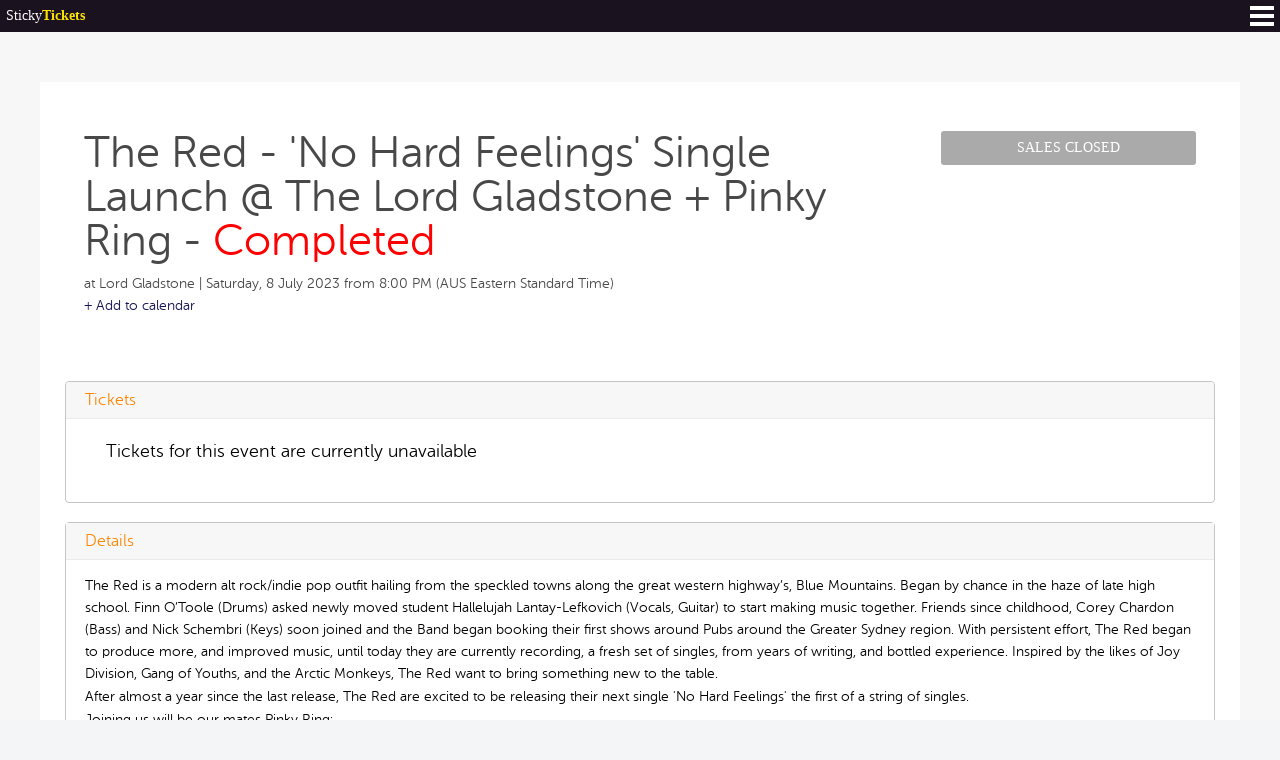

--- FILE ---
content_type: text/html; charset=utf-8
request_url: https://www.stickytickets.com.au/jq15t/the_red__no_hard_feelings_single_launch_%40_the_lord_gladstone__pinky_ring.aspx
body_size: 11710
content:

<!DOCTYPE html>
<!--[if IE 8 ]><html class="no-js ie8" lang="en" xmlns:fb="http://ogp.me/ns/fb#"><![endif]-->
<!--[if IE 9 ]><html class="no-js ie9" lang="en" xmlns:fb="http://ogp.me/ns/fb#"><![endif]-->
<!--[if (gt IE 9)|!(IE)]><!-->
<html class="no-js" lang="en" xmlns:fb="http://ogp.me/ns/fb#">
<!--<![endif]-->
<head>
	<meta charset="utf-8">
	<meta http-equiv="X-UA-Compatible" content="IE=edge">
	<meta name="viewport" content="width=device-width, initial-scale=1, maximum-scale=1">


	<meta name="description" content="8:00 PM Sat 08 Jul at Lord Gladstone, Chippendale, NSW. The Red is a modern alt rock/indie pop outfit hailing from the speckled towns along the great western highway’s, Blue Mountains. Began by chance in the haze of late high school. Finn O’Toole (Drums) a..."><link rel='shortlink' href='https://www.stickytickets.com.au/jq15t' />
<meta property="og:title" content="The Red - &#39;No Hard Feelings&#39; Single Launch @ The Lord Gladstone + Pinky Ring" >
<meta property="og:type" content="product" >
<meta property="og:url" content="https://www.stickytickets.com.au/jq15t/the_red__no_hard_feelings_single_launch_%40_the_lord_gladstone__pinky_ring.aspx" >
<meta property="og:site_name" content="Sticky Tickets" >
<meta property="og:description" content="8:00 PM Sat 08 Jul at Lord Gladstone, Chippendale, NSW. The Red is a modern alt rock/indie pop outfit hailing from the speckled towns along the great western highway’s, Blue Mountains. Began by chance in the haze of late high school. Finn O’Toole (Drums) a..." ><meta property="og:image" content="https://d3136b1o0oysf5.cloudfront.net/organisers/1385898/N4wMWQGGPE6BODF4uZvBMA_500_500_Max.png" ><meta property="fb:admins" content="698147270,730671051" ><meta name="robots" content="noindex"><meta name="googlebot" content="noindex">

	
<link rel="apple-touch-icon" sizes="57x57" href="/static/img/favs/apple-touch-icon-57x57.png" />
<link rel="apple-touch-icon" sizes="114x114" href="/static/img/favs/apple-touch-icon-114x114.png" />
<link rel="apple-touch-icon" sizes="72x72" href="/static/img/favs/apple-touch-icon-72x72.png" />
<link rel="apple-touch-icon" sizes="144x144" href="/static/img/favs/apple-touch-icon-144x144.png" />
<link rel="apple-touch-icon" sizes="60x60" href="/static/img/favs/apple-touch-icon-60x60.png" />
<link rel="apple-touch-icon" sizes="120x120" href="/static/img/favs/apple-touch-icon-120x120.png" />
<link rel="apple-touch-icon" sizes="76x76" href="/static/img/favs/apple-touch-icon-76x76.png" />
<link rel="apple-touch-icon" sizes="152x152" href="/static/img/favs/apple-touch-icon-152x152.png" />
<link rel="apple-touch-icon" sizes="180x180" href="/static/img/favs/apple-touch-icon-180x180.png" />
<link rel="icon" type="image/png" href="/static/img/favs/favicon-192x192.png" sizes="192x192" />
<link rel="icon" type="image/png" href="/static/img/favs/favicon-160x160.png" sizes="160x160" />
<link rel="icon" type="image/png" href="/static/img/favs/favicon-96x96.png" sizes="96x96" />
<link rel="icon" type="image/png" href="/static/img/favs/favicon-16x16.png" sizes="16x16" />
<link rel="icon" type="image/png" href="/static/img/favs/favicon-32x32.png" sizes="32x32" />
<meta name="msapplication-TileColor" content="#00a300" />
<meta name="msapplication-TileImage" content="/mstile-144x144.png" />

	<link rel='stylesheet' href='https://d3136b1o0oysf5.cloudfront.net/static/css/style-cfe8ae80da.css' media='all' />
	
	<link rel='stylesheet' href='https://d3136b1o0oysf5.cloudfront.net/static/css/custom-events-055172cd42.css' media='all' />


	<style>
		#wysiwyg {
			padding-top: 15px;
		}
	</style>

	<link rel='stylesheet' href='https://d3136b1o0oysf5.cloudfront.net/static/css/custom-design-ea5b84d802.css' media='all' />
	<link rel='stylesheet' href='https://d3136b1o0oysf5.cloudfront.net/static/css/custom-design-video-9b6aa7802a.css' media='all' />
	

<style id="customDesignCss">
	#headerLogoWrap .logoWrap {
background-color: #f7f7f7;
	}

	#headerLogoWrap .logo {
		line-height: 0;

text-align: left;padding: 0px 0px 0px 0px;
	}

	section .event-title,
	section .event-venue,
	.organiser-page .organiser-header {
color: #484848;
	}

	.organiser-page #wysiwyg,
	.organiser-page .filter-calendar .caption,
	.organiser-page .organiser-description {
color: #000;
	}

	section .boxedSection {
border-color: #c4c4c4;border-style: solid;border-width: 1px;background-color: rgb(255, 255, 255);color: #000;
	}

	.btn.buy-button,
	.btn,
	.btn.btn-primary {
color: #342f37;background-color: #fce200;
	}

	.btn.buy-button:hover,
	.btn:hover,
	.btn.btn-primary:hover {
background-color: #feeb48;
	}

	.section-title,
	section .boxedSection > .title,
	section .boxedSection .addtocalendar label {
color: #FD8500;background-color: #f7f7f7;
	}

	#layoutSectionInner {
		margin: 20px 0;
	}

	#sb-site  {
background-color: #f7f7f7;
	}

	#sb-site .event-venue a,
	#sb-site .event-actions a,
	#sb-site .viewMapLink a,
	#sb-site #event-organiser .moreEvents a {
color: #141456;
	}

	.organiser-page .filter-calendar .filters li a{
color: #141456;
	}

	#layout-section-inner-wrapper {
border-color: #ffffff;border-width: 0px;background-color: rgb(255, 255, 255);margin: 20px 0px 20px 0px;

		/* Overrides */
		border: none !important;
		background-color: transparent !important;
	}

	#layoutSectionInner {
border-color: #ffffff;border-width: 0px;background-color: rgb(255, 255, 255);margin: 20px 0px 20px 0px;
		min-height: 100px;
		position: relative;

		/* Overrides */
		margin: 0 !important;
	}

	#js-page .page-block.gray {
		display: none;
	}

	.page-block.page-body,
	.step {
		padding: 0;
	}

	#event-details .event-link > span {
background-color: rgb(255, 255, 255);border-color: #c4c4c4;border-style: solid;border-width: 1px;
 	}

	#contentBody.contentBody--withVideo .headerLogoWrap--withVideo .videoWrap {
background-color: #f7f7f7;
	}
		
	.boxedSection a:not(.btn) {
color: #141456;
	}

	.page-header.sticky {
		display: block !important;
		visibility: visible !important;
		background-color: #f4f5f6 !important;
		background-image: none;
		height: auto;
	}

	.page-header.sticky h1 {
		color: #484848;
	}
</style>


	<!--[if lt IE 9]>
		<script src="https://d3136b1o0oysf5.cloudfront.net/static/js/html5shiv.min.js"></script>
		<script src="https://d3136b1o0oysf5.cloudfront.net/static/js/respond.min.js"></script>

		<link href="https://d3136b1o0oysf5.cloudfront.net/static/js/respond-x-domain/respond-proxy.html" id="respond-proxy" rel="respond-proxy" />
		<link href="/static/js/respond-x-domain/respond.proxy.gif" id="respond-redirect" rel="respond-redirect" />
		<script src="/static/js/respond-x-domain/respond.proxy.js"></script>
		<script> document.createElement('video'); </script>
	<![endif]-->


	<script type="text/javascript">
		if (/MSIE \d|Trident.*rv:/.test(navigator.userAgent)) {
			document.write('<script src="/static/js/IE11-polyfill.js"><\/script>');
		}
	</script>								   
	<script type="text/javascript" src="https://cdn.pmnts.io/sdk/v1/fatzebra.js"></script>
</head>
	<body class="respond">
		<script>
			dataLayer = [{ "HttpStatusCode": '200', "Widget": "true" }];
			window.googleApiKey = 'AIzaSyAhVBfoQcjgbZb3J2Cj9oSH0N402BO2XrA';
			window.paypalEnvironment = 'production';
			window.squareUpApplicationId = 'sq0idp-1kHk0adzxfdELpY8seUS-g';
            window.squareUpLocationId = 'LYY5EYTV01WTW';
			window.currentPaymentGateway = 'SquareUp';
			window.buyTicketsPaymentGateway = 'ArtsPay';
            window.accessToken = 'HmVGgzTMQrvigRe6okICStP11Ls=';
			window.artsPayUsername = 'arts-stickytickets';
			window.artsPayCssUrl = 'https://artspay.s3.ap-southeast-2.amazonaws.com/artspay.css';
			window.artsPayCssSignature = 'f320fad4343bf869247fd216a62d4010';
		</script>
		<!-- Google Tag Manager -->
<noscript>
	<iframe src="//www.googletagmanager.com/ns.html?id=GTM-PWG4SH"
			height="0" width="0" style="display:none;visibility:hidden"></iframe>
</noscript>
<script>
	(function(w, d, s, l, i) {
		w[l] = w[l] || []; w[l].push({
			'gtm.start':
				new Date().getTime(), event: 'gtm.js'
		}); var f = d.getElementsByTagName(s)[0],
			j = d.createElement(s), dl = l != 'dataLayer' ? '&l=' + l : ''; j.async = true; j.src =
			'//www.googletagmanager.com/gtm.js?id=' + i + dl; f.parentNode.insertBefore(j, f);
	})(window, document, 'script', 'dataLayer', 'GTM-PWG4SH');
</script>
<!-- End Google Tag Manager -->

		<!--[if lt IE 10]>
			<p class="alert alert-info" style="margin: 0; font-size: 14px; padding: 20px; text-align: center">You are using an <strong>outdated</strong> browser! Please <a href="http://browsehappy.com/">upgrade your browser</a> to improve your experience.</p>
		<![endif]-->

		<div id="sb-site">

			



			<div id="flash-message"></div>
			<div class="sticky-mini-header top">
	<div class="logo">
		<a href="/"><span>Sticky<strong>Tickets</strong></span></a>
	</div>
	<div id="shopping-cart" style="display: none;">
		<a href="/cart" class="shopping-cart-icon">
			<span class="ctr">0</span>
			<span class="shopping-cart-title"></span>
		</a>
	</div>
	<a href="#" class="icon-menu" id="open-menu"></a>
</div>



			<div class="page-header hidden">
				<div class="container">
					<div class="page-header__top">
						
	<div class="header-info">
		<div class="row">
			<div class="col-sm-8 col-md-9 column-left">
				<h1>
					<span class="event-name">
						The Red - &#39;No Hard Feelings&#39; Single Launch @ The Lord Gladstone + Pinky Ring
					</span>

				</h1>

				<p class='event-venue'>at Lord Gladstone  <span class='hidden-xs hidden-sm hidden-md'>|</span><br class='hidden-lg' /> Saturday, 8 July 2023 from 8:00 PM <span class='timezone' style='white-space: nowrap'>(AUS Eastern Standard Time)</span> <a href='javascript: void(0)' title='Add to Calendar' class=' addthisevent addeventatc'><span class=''>+ Add to calendar<span class='start'>08/07/2023 20:00</span><span class='end'>08/07/2023 20:00</span><span class='timezone'>Australia/Sydney</span><span class='summary'>The Red - &#39;No Hard Feelings&#39; Single Launch @ The Lord Gladstone + Pinky Ring</span><span class='description'>The Red - &#39;No Hard Feelings&#39; Single Launch @ The Lord Gladstone + Pinky Ring

Saturday, 8 July 2023 from 8:00 PM (AUS Eastern Standard Time)

Organiser
	Finn O&#39;Toole
	0434439091
	finn.otoole230@outlook.com

Address
	  Lord Gladstone
	115 Regent Street
	Chippendale
	NSW 2008 Australia
	

Event web page: https://www.stickytickets.com.au/jq15t</span><span class='location'>Lord Gladstone <br />115 Regent Street <br />Chippendale NSW 2008 <br />Australia</span><span class='organizer'>Finn O&#39;Toole</span><span class='all_day_event'>false</span><span class='date_format'>DD/MM/YYYY</span><span class='alarm_reminder'>2880</span></span></a></p>
			</div>
			<div class="col-sm-4 col-md-3 column-right">
<a class='btn btn-disabled'>Sales Closed</a>
			</div>
		</div>
	</div>

					</div>
				</div>
			</div>

			<div id="contentBody" 
				class="
				 
				">
				

				<section id='event-detail'>
					<div id="layoutContainer" class="container">
						<div id="layout-section-inner-wrapper">
							<div id="layoutSectionInner">
								
<div class="ajax-page-loading-overlay" style="display: none;">
	<svg id="loader-icon" version="1.1" baseProfile="tiny" x="0px" y="0px" viewBox="-0.294 -10.794 80 80" xmlns="http://www.w3.org/2000/svg">
		<g id="loader-container">
			<g id="loader-bee" class="animated">
				<path fill="#342F37" d="M65.3,12.8c1,1.4,1.5,2.9,1.6,4.5c0.3,2.8-0.3,5.6-0.9,7.7c0.1,0,0.2,0.1,0.3,0.1c0,0,6.7-12.6-2.3-17 c-2.6-1.3-3.8-0.7-4.3,1c0.5,0.1,1,0.2,1.5,0.5C63,10.4,64.4,11.5,65.3,12.8z M63.6,28.9c0,0,0.5-1.2,1.1-3 c0.6-2.1,1.2-5,0.9-7.7C65.4,16.6,65,15,64,13.6c-0.9-1.3-2.2-2.4-4.1-3.2c-0.6-0.2-1.1-0.4-1.5-0.5 C50.4,8.5,57.1,28.1,63.6,28.9z M41.4,34.4c0-0.6,0.1-1.2,0.4-1.7c-0.4,0-5,1-5,1l5.1,2.8C41.9,36.4,41.4,35.1,41.4,34.4 C41.4,34.4,41.4,34.4,41.4,34.4z M47.8,37.3c-0.4-3.4,0.1-7,1.5-10.5c0-0.1,0-0.2-0.1-0.3c-0.1-0.1-0.2-0.1-0.3,0 c-0.3,0.2-6.6,3.9-6.1,8.9c0.2,1.9,1.4,4.7,6,7.4c0,0,0.1,0,0.1,0c0.1,0,0.1,0,0.2-0.1c0.1-0.1,0.1-0.2,0.1-0.3 C49.1,42.5,48.1,40.4,47.8,37.3z M54.7,37.4c-0.2-3.4,0.7-6.6,2.4-9.4c0.1-0.1,0.1-0.2,0-0.3c-0.1-0.1-1.7-1.7-4.1-1.7 c-0.3,0-0.6,0-0.9,0.1c-2.3,0.4-3.3,7.1-2.9,11.5c0.1,1.4,0.4,4,1.5,5.1c0,0.1,0.1,0.1,0.2,0.1h4.6c0.1,0,0.2,0,0.2-0.1 c0-0.1,0.1-0.2,0-0.2C55.7,42.5,54.9,40.3,54.7,37.4z M61.6,33.6c0.1-0.4,0.2-0.8,0.4-1.2c0,0,0,0,0-0.1c0-0.2,0-0.4,0-0.5 c0-0.4-0.1-0.8-0.2-1.3c0-0.1-0.1-0.1-0.1-0.1L59,28.5c-0.1-0.1-0.3-0.1-0.4,0.1c-0.1,0.2-3,3.9-2.6,8.4c0.1,1.1,0.5,3.1,1.9,5 c0.1,0.1,0.1,0.1,0.2,0.1c0,0,0.1,0,0.1,0l3.2-1.2l0.5-0.3c0.1-0.1,0.2-0.2,0.1-0.3L61.8,39C61.8,39,60.8,36.6,61.6,33.6z M77.4,29.6c-0.1,0-0.3,0-0.4,0.1c-0.5-0.7-1.1-1.1-1.8-1.1c-1.7-0.2-3.7,1.1-5.1,2.2c-0.3-0.1-0.6-0.2-0.9-0.2 c0.3-1.7,0.9-3.8,2.1-4.6c0.5-0.3,1.1-0.4,1.7-0.3c0,0.3,0,0.7,0.3,0.9c0.2,0.2,0.5,0.4,0.9,0.4c0.3,0,0.6-0.1,0.8-0.3 c0.5-0.4,0.6-1.2,0.1-1.7c-0.2-0.2-0.5-0.4-0.9-0.4c-0.3,0-0.6,0.1-0.8,0.3c-0.1,0.1-0.2,0.2-0.3,0.3c-0.8-0.2-1.5-0.1-2.1,0.3 c-1.4,0.9-2,3.2-2.3,5c-0.4,0-0.7,0-1.1,0c-3.1,0.5-5.2,3.4-4.7,6.6c0.5,3.2,6.4,4.9,9.5,4.5c3.1-0.5,2.1-2.9,1.7-6.1 c-0.3-2.1-1.7-3.8-3.5-4.5c1.3-1,3.1-2.1,4.5-2c0.6,0.1,1.1,0.4,1.5,0.9c-0.3,0.2-0.4,0.5-0.4,0.9c0,0.7,0.6,1.2,1.2,1.2 c0.7,0,1.2-0.5,1.2-1.2C78.6,30.2,78,29.6,77.4,29.6z M70.7,32.3c0.6,0,1.1,0.5,1.1,1.1c0,0.6-0.5,1.1-1.1,1.1 c-0.6,0-1.1-0.5-1.1-1.1C69.6,32.8,70.1,32.3,70.7,32.3z"/>
			</g>
			<circle id="loader-circle1" class="animated" fill="#342F37" cx="27" cy="36" r="4"/>
			<circle id="loader-circle2" class="animated" fill="#342F37" cx="14" cy="36" r="3"/>
			<circle id="loader-circle3" class="animated" fill="#342F37" cx="2.9" cy="36" r="1.9"/>
		</g>
	</svg>
	<span class="loading-text">loading...</span>
</div>
								


<div id="fb-root" style="display: none;"></div>


<div class="block-content header-info">
	<div class="row">
		<div class="col-sm-8 col-md-9">
			<h1 class="event-title">
				<span class="event-name">
					The Red - &#39;No Hard Feelings&#39; Single Launch @ The Lord Gladstone + Pinky Ring  - <span style='color:red'>Completed</span>
				</span>

			</h1>

			<p class='event-venue'>at Lord Gladstone  <span class='hidden-xs hidden-sm hidden-md'>|</span><br class='hidden-lg' /> Saturday, 8 July 2023 from 8:00 PM <span class='timezone' style='white-space: nowrap'>(AUS Eastern Standard Time)</span> <a href='javascript: void(0)' title='Add to Calendar' class=' addthisevent addeventatc'><span class=''>+ Add to calendar<span class='start'>08/07/2023 20:00</span><span class='end'>08/07/2023 20:00</span><span class='timezone'>Australia/Sydney</span><span class='summary'>The Red - &#39;No Hard Feelings&#39; Single Launch @ The Lord Gladstone + Pinky Ring</span><span class='description'>The Red - &#39;No Hard Feelings&#39; Single Launch @ The Lord Gladstone + Pinky Ring

Saturday, 8 July 2023 from 8:00 PM (AUS Eastern Standard Time)

Organiser
	Finn O&#39;Toole
	0434439091
	finn.otoole230@outlook.com

Address
	  Lord Gladstone
	115 Regent Street
	Chippendale
	NSW 2008 Australia
	

Event web page: https://www.stickytickets.com.au/jq15t</span><span class='location'>Lord Gladstone <br />115 Regent Street <br />Chippendale NSW 2008 <br />Australia</span><span class='organizer'>Finn O&#39;Toole</span><span class='all_day_event'>false</span><span class='date_format'>DD/MM/YYYY</span><span class='alarm_reminder'>2880</span></span></a></p>
		</div>
		<div class="col-xs-12 col-sm-4 col-md-3 align-right">
<a class='btn btn-disabled'>Sales Closed</a>
		</div>
	</div>
</div>

<div class="row">
	<div class="col-md-12">

		
<div id="event-tickets" class="boxedSection">
	<div class="title container">
		<div class="pull-left">
			<h3 class="section-title">Tickets</h3>
		</div>

	</div>

			<!-- No Tickets Available for Sale -->
			<p class="alert">Tickets for this event are currently unavailable</p>
</div>



		<div id="event-details" class="boxedSection">
			<h3 class="title">Details</h3>

			<div id='wysiwyg'><p>The Red is a modern alt rock/indie pop outfit hailing from the speckled towns along the great western highway&#x2019;s, Blue Mountains. Began by chance in the haze of late high school. Finn O&#x2019;Toole (Drums) asked newly moved student Hallelujah Lantay-Lefkovich (Vocals, Guitar) to start making music together. Friends since childhood, Corey Chardon (Bass) and Nick Schembri (Keys) soon joined and the Band began booking their first shows around Pubs around the Greater Sydney region. With persistent effort, The Red began to produce more, and improved music, until today they are currently recording, a fresh set of singles, from years of writing, and bottled experience. Inspired by the likes of Joy Division, Gang of Youths, and the Arctic Monkeys, The Red want to bring something new to the table.&nbsp;</p><p>After almost a year since the last release, The Red are excited to be releasing their next single 'No Hard Feelings' the first of a string of singles.</p><p>Joining us will be our mates Pinky Ring:</p><p>Born and raised in Sydney with Indigenous roots (Kamilaroi). Love good music, obsessed with lyrics. Hooked on the feeling of creating and performing. Songs about the ups and downs of life, struggles, and the human spirit. Pleasure and pain, sunshine and rain. Their debut single "Gold" has received stunning reviews and over 100,000 plays on Youtube and Spotify alone.</p><p>Like "Gold", their newest single "Casino", has a music video professionally produced by photographer and videographer Declan Blackall. PINKY RING has a great live 4 piece band that frequents the many local music venues in the inner west. From the melting pot of genres to the poetic nature of the lyrics, PINKY RING really has something for everyone.</p><p>Doors: 9pm</p><p>Pinky Ring: 10pm</p><p>The Red: 11pm</p><p></p><p></p><p></p><p></p></div>


			<!-- event has no images -->
		</div>

<div id="event-venue" class="boxedSection">
	<h3 class="title">Refund Policy</h3>
	<div class="details break-word">
        <p>Refunds up to <b>30 days</b> before the event, You may get a refund if you can no longer make it!</p>
	</div>
</div>
		
			<div id="event-sharing" class="boxedSection">
				<h3 class="title">Share Via</h3>
				<div class="details">
					<ul class='block-action'>
<li><a href='/jq15t/send-to-friend' class='st-ico email'></a></li><li><a href='https://twitter.com/intent/tweet?text=The+Red+-+%27No+Hard+Feelings%27+Single+Launch+%40+The+Lord+Gladstone+%2b+Pinky+Ring+https%3a%2f%2fwww.stickytickets.com.au%2fjq15t' class='st-ico twitter' target='_blank'></a></li><li><a href='http://www.facebook.com/share.php?u=https%3a%2f%2fwww.stickytickets.com.au%2fjq15t&amp;title=The+Red+-+%27No+Hard+Feelings%27+Single+Launch+%40+The+Lord+Gladstone+%2b+Pinky+Ring' class='st-ico facebook' target='_blank'></a></li><li class='share-view'>
<a href='javascript: void(0);' class='st-ico share'></a>
<div class='share-panel__position'>
<div class='share-panel'>
<ul class='share-panel__link'>
<li><a href='http://pinterest.com/pin/create/bookmarklet/?media=&amp;url=https%3a%2f%2fwww.stickytickets.com.au%2fjq15t&amp;is_video=false&amp;description=The+Red+-+%27No+Hard+Feelings%27+Single+Launch+%40+The+Lord+Gladstone+%2b+Pinky+Ring'><i class='st-ico pinterest'></i>
<span class='counter pinterest-count'></span>
</a></li>
<li><a href='https://plus.google.com/share?url=https%3a%2f%2fwww.stickytickets.com.au%2fjq15t'><i class='st-ico google'></i>
</a></li>
<li><a href='http://www.linkedin.com/shareArticle?mini=true&amp;url=https%3a%2f%2fwww.stickytickets.com.au%2fjq15t&amp;title=The+Red+-+%27No+Hard+Feelings%27+Single+Launch+%40+The+Lord+Gladstone+%2b+Pinky+Ring&amp;source=https://www.stickytickets.com.au'><i class='st-ico linkedin'></i>
<span class='counter linkedin-count'></span>
</a></li>
<li><a href='http://www.reddit.com/submit?url=https%3a%2f%2fwww.stickytickets.com.au%2fjq15t&amp;title=The+Red+-+%27No+Hard+Feelings%27+Single+Launch+%40+The+Lord+Gladstone+%2b+Pinky+Ring' class='last'><i class='st-ico reddit'></i>
</a></li>
<li class='link'><i class='st-ico link'></i>https://www.stickytickets.com.au/jq15t</li></ul></div>
</div>
</li>
</ul>
				</div>
			</div>



		<div id="event-venue" class="boxedSection">
	<h3 class="title">Where</h3>
	<div class="details">
		<address class='location vcard'>
<span class='fn org'>Lord Gladstone</span> <span class='adr'>
<span class='street-address'>115 Regent Street</span> <span class='locality'>Chippendale</span> <span  class='region'>NSW</span> <span class='postcode'>2008</span> <span class='country-name'>Australia</span> </span>
<span class='geo'>
<span class='latitude'><span  class='value-title' title='-33.88778'></span></span><span class='longitude'><span  class='value-title' title='151.2014'></span></span></span>
</address>

			<div class="map">
				<div class='map-container' data-height='250' data-mapurl='https://www.google.com/maps/embed/v1/place?q=place_id:ChIJfXDZfNixEmsRri81wjs4Hb0&zoom=19&key=AIzaSyAhVBfoQcjgbZb3J2Cj9oSH0N402BO2XrA' data-width='260'>
<div class='map-placeholder'></div>
</div>
<p class='viewMapLink'>(<a title='view / directions on google maps' href='http://maps.google.com/maps?z=38&q=Lord+Gladstone+115+Regent+Street+Chippendale+NSW+2008+Australia@-33.88778,151.2014'  target='_blank'>view / directions on google maps</a>)</p>
			</div>
	</div>
</div>

	</div>

	<div class="col-md-12 organiser-info">
		<div id="event=organiser" class="boxedSection">
			<h3 class="title">
				Organiser Information
			</h3>

			<div class="row details">
				<div class="col-md-12 organiser-details text-center">
					<div class="middle">
	<div class="contact-aside">
		<!-- Event has organiser logo disabled -->
		<p><strong>Finn O&#39;Toole</strong><br />Finn O&#39;Toole<br />0434439091</p>

			<a href="/jq15t/ask-a-question" class="btn" target="_parent">Ask the organiser</a>
		
    </div>
</div>

				</div>
			</div>
		</div>
	</div>

	<div class="col-md-12 related-events-wrapper" style="display: none;">
		<div id="other-events" class="boxedSection">
			<h3 class="title">Other Events From This Organiser</h3>
			<div class="details">
				<div id="related-events"></div>
			</div>
			</div>
	</div>
</div>




								
							</div>
						</div>
					</div>
				</section>
				<div style="clear: both;"></div>
			</div>
		</div>

		<div class="sticky-mini-header bottom">
	<div class="logo text-center">
		<span>powered by</span> <a href="/"><span>Sticky<strong>Tickets</strong></span></a> <span class="hidden-xs">find out how to sell tickets to your own event</span>
	</div>
</div>
		
<div id="side-sliding-menu" class="sb-slidebar sb-right">
	<a href="#" class="st-ico remove-cross sb-close"></a>


	
	<nav class="sidebar-nav sidebar-main">
		<ul>
			<li><a href="/">Home</a></li>
			<li><a href="/search">Find Tickets</a></li>
			<li><a href="/sell-tickets">Sell Tickets</a></li>
			<li><a href="/faqs">FAQs</a></li>
			<li><a class="show_anonymous" href="/member/tickets">My Tickets</a></li>
			<li><a class="show_anonymous hide_organiser" href="https://www.stickytickets.com.au/organiser">My Events</a></li>
		</ul>
	</nav>
	<nav class="sidebar-nav show_member hide_organiser">
		<span class="welcome" data-member-name=""></span>
		<ul>
			<li><a href="/member/tickets">My Tickets</a></li>
			<li><a href="/member/become-an-organiser">Become An Organiser</a></li>
			<li><a href="/member/profile">My Account</a></li>
			<li><a class="sb-disable-close" href="/logout">Sign Out</a></li>
		</ul>
	</nav>
	<nav class="sidebar-nav show_organiser">
		<span class="welcome" data-member-name=""></span>
		<ul>
			<li><a href="https://www.stickytickets.com.au/organiser">My Events</a></li>
			<li><a href="/member/tickets">My Tickets</a></li>
			<li><a href="/member/profile">My Account</a></li>
			<li><a class="sb-disable-close" href="/logout">Sign Out</a></li>
		</ul>
	</nav>

	<nav class="sidebar-nav show_anonymous">
		<ul>
			<li><a href="/login">Sign In</a></li>
			<li><a href="/register">Register</a></li>
		</ul>
	</nav>
</div>

		<script crossorigin='anonymous' src='https://d3136b1o0oysf5.cloudfront.net/static/app-bin/_global-b0ddba68b2.js'></script>
		
	
	
	<script crossorigin='anonymous' src='https://d3136b1o0oysf5.cloudfront.net/static/app-bin/events-a616d25781.js'></script>
	<script>
		window.stickyWidgetMap = {"billing":{"url":"https://s3-ap-southeast-2.amazonaws.com/sta-prod-cdn-2/static/app-bin/organiser/widget/billing-ui/production/billing-ui.js?_=58b2b86c-9e3b-47f3-ba52-f1b72d0e730e","css":null},"allocatedSeating":{"url":"https://d3136b1o0oysf5.cloudfront.net/static/app-bin/organiser/widget/allocated-seating/production/v1/allocated-seating-ui.js?_=de055fb7-28f2-497e-ab61-98b44ef07027","css":"https://d3136b1o0oysf5.cloudfront.net/static/app-bin/organiser/widget/allocated-seating/production/v1/allocated-seating-ui.css?_=2300c9d5-44fa-4ced-aa26-5c17e36dde3f"},"allocatedSeating2":{"url":"https://d3136b1o0oysf5.cloudfront.net/static/app-bin/organiser/widget/allocated-seating/production/v2/allocated-seating-ui-v2.js?_=b29145f3-f6a5-47c6-82eb-10acf6cdf467","css":"https://d3136b1o0oysf5.cloudfront.net/static/app-bin/organiser/widget/allocated-seating/production/v2/allocated-seating-ui-v2.css?_=da18536d-8386-441a-9465-92a461a267f3"},"eventNotification":{"url":"https://s3-ap-southeast-2.amazonaws.com/sta-prod-cdn-2/static/app-bin/organiser/widget/production/eventnotification-ui.js?_=2631d60b-78c8-47fa-a392-f817c7a4193c","css":"https://s3-ap-southeast-2.amazonaws.com/sta-prod-cdn-2/static/app-bin/organiser/widget/production/eventnotification-ui.css?_=29862430-8bd6-48d5-ac81-d98db786e884"}};
        window.accessToken = 'HmVGgzTMQrvigRe6okICStP11Ls=';
	</script>

	<script>
		//418107668236810
		window.fbAsyncInit = function () {

			FB.init({
				appId: '171248250173009', // App ID
				channelUrl: '/static/channel.html', // Channel File
				status: true, // check login status
				cookie: true, // enable cookies to allow the server to access the session
				xfbml: true // parse XFBML
			});
		};
		(function (d) {
			var js, id = 'facebook-jssdk', ref = d.getElementsByTagName('script')[0];
			if (d.getElementById(id)) {
				return;
			}
			js = d.createElement('script');
			js.id = id;
			js.async = true;
			js.src = "//connect.facebook.net/en_US/all.js";
			ref.parentNode.insertBefore(js, ref);
		}(document));
	</script>

	<script>
		$(function() { /*trigger add this event.*/
			$.get('/api/events/' + 157954 + '/pageview');

			var loader = require('loadScript');
			var moment = require('moment');

            loader('https://cdn.addevent.com/libs/atc/1.6.1/atc.min.js', function () {
				if (window['addeventatc']) {
					addeventatc.settings({
						license: "ajk8jdprmzo1xu2gjmr49165",
						css: false,
						outlook: { show: true, text: "Outlook" },
						google: { show: true, text: "Google" },
						yahoo: { show: true, text: "Yahoo " },
						outlookcom: { show: true, text: "Outlook.com" },
						appleical: { show: true, text: "Apple Calendar" },
						facebook: { show: true, text: "Facebook Event" },
                    });
					$('.addeventatc').show();
				}
			});

			var $tableDate = $('.session-table-date');

			$tableDate.each(function() {
				var $this = $(this);
				var current = $this.text();

				var regex = new RegExp(''
					+ '\\b('
					+ '(january|february|march|april|may|june|july|august|september|october|november|december)'
					+ '|((mon|tues|wed(nes)?|thur(s)?|fri|sat(ur)?|sun)(day)?)'
					+ ')\\b', 'gi');

				var result = current.replace(regex, function(match) { return match.substring(0, 3); })
					.replace(/ AM/g, 'AM').replace(/ PM/g, 'PM').replace(/:00/g, '');

				$this.data('long', current);
				$this.data('short', result);
			});

			function switchFormat() {
				var width = $(window).width();

				$tableDate.each(function() {
					var $this = $(this);
					$this.text(width < 1200 ? $this.data('short') : $this.data('long'));
				});
			}

			switchFormat();

			if (window.dataLayer) {
				window.dataLayer.push({ organiserId: 1385898 });
			}

			$(window).resize(function() {
				switchFormat();
			});
		});
	</script>
	<script type="text/javascript">
		isCustomDesign = true;
		var CE_SNAPSHOT_NAME = "Event Page Custom Design";
	</script>

		<script>

		(function(items) {
			function download() {
				for (var i = 0; i < items.length; i++) {
					var element = document.createElement('script');
					element.src = items[i];
					document.body.appendChild(element);
				}
			}
			if (window.addEventListener) window.addEventListener('load', download, false);
			else if (window.attachEvent) window.attachEvent('onload', download);
			else window.onload = download;

		})(window.delayedScripts = window.delayedScripts || []);
</script>



		<style>
	.logging {
		text-align: center;
		margin: 5px;
	}
</style>
	
<div class="logging">
	<textarea id="log" rows=10 cols=150 style="display: none"></textarea>
</div>

<script>
	$(function () {
		$('.logging a').click(function () {
			$('#log').show();
			$(this).hide();
		});
	});
</script>

	</body>
</html>


--- FILE ---
content_type: text/css
request_url: https://d3136b1o0oysf5.cloudfront.net/static/css/style-cfe8ae80da.css
body_size: 132019
content:
.container{margin-right:auto;margin-left:auto;padding-left:15px;padding-right:15px}@media (min-width:768px){.container{width:750px}}@media (min-width:992px){.container{width:970px}}@media (min-width:1200px){.container{width:1200px}}.container-fluid{margin-right:auto;margin-left:auto;padding-left:15px;padding-right:15px}.row{margin-left:-15px;margin-right:-15px}.col-xs-1, .col-sm-1, .col-md-1, .col-lg-1, .col-xs-2, .col-sm-2, .col-md-2, .col-lg-2, .col-xs-3, .col-sm-3, .col-md-3, .col-lg-3, .col-xs-4, .col-sm-4, .col-md-4, .col-lg-4, .col-xs-5, .col-sm-5, .col-md-5, .col-lg-5, .col-xs-6, .col-sm-6, .col-md-6, .col-lg-6, .col-xs-7, .col-sm-7, .col-md-7, .col-lg-7, .col-xs-8, .col-sm-8, .col-md-8, .col-lg-8, .col-xs-9, .col-sm-9, .col-md-9, .col-lg-9, .col-xs-10, .col-sm-10, .col-md-10, .col-lg-10, .col-xs-11, .col-sm-11, .col-md-11, .col-lg-11, .col-xs-12, .col-sm-12, .col-md-12, .col-lg-12{position:relative;min-height:1px;padding-left:15px;padding-right:15px}.col-xs-1, .col-xs-2, .col-xs-3, .col-xs-4, .col-xs-5, .col-xs-6, .col-xs-7, .col-xs-8, .col-xs-9, .col-xs-10, .col-xs-11, .col-xs-12{float:left}.col-xs-12{width:100%}.col-xs-11{width:91.66666667%}.col-xs-10{width:83.33333333%}.col-xs-9{width:75%}.col-xs-8{width:66.66666667%}.col-xs-7{width:58.33333333%}.col-xs-6{width:50%}.col-xs-5{width:41.66666667%}.col-xs-4{width:33.33333333%}.col-xs-3{width:25%}.col-xs-2{width:16.66666667%}.col-xs-1{width:8.33333333%}.col-xs-pull-12{right:100%}.col-xs-pull-11{right:91.66666667%}.col-xs-pull-10{right:83.33333333%}.col-xs-pull-9{right:75%}.col-xs-pull-8{right:66.66666667%}.col-xs-pull-7{right:58.33333333%}.col-xs-pull-6{right:50%}.col-xs-pull-5{right:41.66666667%}.col-xs-pull-4{right:33.33333333%}.col-xs-pull-3{right:25%}.col-xs-pull-2{right:16.66666667%}.col-xs-pull-1{right:8.33333333%}.col-xs-pull-0{right:auto}.col-xs-push-12{left:100%}.col-xs-push-11{left:91.66666667%}.col-xs-push-10{left:83.33333333%}.col-xs-push-9{left:75%}.col-xs-push-8{left:66.66666667%}.col-xs-push-7{left:58.33333333%}.col-xs-push-6{left:50%}.col-xs-push-5{left:41.66666667%}.col-xs-push-4{left:33.33333333%}.col-xs-push-3{left:25%}.col-xs-push-2{left:16.66666667%}.col-xs-push-1{left:8.33333333%}.col-xs-push-0{left:auto}.col-xs-offset-12{margin-left:100%}.col-xs-offset-11{margin-left:91.66666667%}.col-xs-offset-10{margin-left:83.33333333%}.col-xs-offset-9{margin-left:75%}.col-xs-offset-8{margin-left:66.66666667%}.col-xs-offset-7{margin-left:58.33333333%}.col-xs-offset-6{margin-left:50%}.col-xs-offset-5{margin-left:41.66666667%}.col-xs-offset-4{margin-left:33.33333333%}.col-xs-offset-3{margin-left:25%}.col-xs-offset-2{margin-left:16.66666667%}.col-xs-offset-1{margin-left:8.33333333%}.col-xs-offset-0{margin-left:0}@media (min-width:768px){.col-sm-1, .col-sm-2, .col-sm-3, .col-sm-4, .col-sm-5, .col-sm-6, .col-sm-7, .col-sm-8, .col-sm-9, .col-sm-10, .col-sm-11, .col-sm-12{float:left}.col-sm-12{width:100%}.col-sm-11{width:91.66666667%}.col-sm-10{width:83.33333333%}.col-sm-9{width:75%}.col-sm-8{width:66.66666667%}.col-sm-7{width:58.33333333%}.col-sm-6{width:50%}.col-sm-5{width:41.66666667%}.col-sm-4{width:33.33333333%}.col-sm-3{width:25%}.col-sm-2{width:16.66666667%}.col-sm-1{width:8.33333333%}.col-sm-pull-12{right:100%}.col-sm-pull-11{right:91.66666667%}.col-sm-pull-10{right:83.33333333%}.col-sm-pull-9{right:75%}.col-sm-pull-8{right:66.66666667%}.col-sm-pull-7{right:58.33333333%}.col-sm-pull-6{right:50%}.col-sm-pull-5{right:41.66666667%}.col-sm-pull-4{right:33.33333333%}.col-sm-pull-3{right:25%}.col-sm-pull-2{right:16.66666667%}.col-sm-pull-1{right:8.33333333%}.col-sm-pull-0{right:auto}.col-sm-push-12{left:100%}.col-sm-push-11{left:91.66666667%}.col-sm-push-10{left:83.33333333%}.col-sm-push-9{left:75%}.col-sm-push-8{left:66.66666667%}.col-sm-push-7{left:58.33333333%}.col-sm-push-6{left:50%}.col-sm-push-5{left:41.66666667%}.col-sm-push-4{left:33.33333333%}.col-sm-push-3{left:25%}.col-sm-push-2{left:16.66666667%}.col-sm-push-1{left:8.33333333%}.col-sm-push-0{left:auto}.col-sm-offset-12{margin-left:100%}.col-sm-offset-11{margin-left:91.66666667%}.col-sm-offset-10{margin-left:83.33333333%}.col-sm-offset-9{margin-left:75%}.col-sm-offset-8{margin-left:66.66666667%}.col-sm-offset-7{margin-left:58.33333333%}.col-sm-offset-6{margin-left:50%}.col-sm-offset-5{margin-left:41.66666667%}.col-sm-offset-4{margin-left:33.33333333%}.col-sm-offset-3{margin-left:25%}.col-sm-offset-2{margin-left:16.66666667%}.col-sm-offset-1{margin-left:8.33333333%}.col-sm-offset-0{margin-left:0}}@media (min-width:992px){.col-md-1, .col-md-2, .col-md-3, .col-md-4, .col-md-5, .col-md-6, .col-md-7, .col-md-8, .col-md-9, .col-md-10, .col-md-11, .col-md-12{float:left}.col-md-12{width:100%}.col-md-11{width:91.66666667%}.col-md-10{width:83.33333333%}.col-md-9{width:75%}.col-md-8{width:66.66666667%}.col-md-7{width:58.33333333%}.col-md-6{width:50%}.col-md-5{width:41.66666667%}.col-md-4{width:33.33333333%}.col-md-3{width:25%}.col-md-2{width:16.66666667%}.col-md-1{width:8.33333333%}.col-md-pull-12{right:100%}.col-md-pull-11{right:91.66666667%}.col-md-pull-10{right:83.33333333%}.col-md-pull-9{right:75%}.col-md-pull-8{right:66.66666667%}.col-md-pull-7{right:58.33333333%}.col-md-pull-6{right:50%}.col-md-pull-5{right:41.66666667%}.col-md-pull-4{right:33.33333333%}.col-md-pull-3{right:25%}.col-md-pull-2{right:16.66666667%}.col-md-pull-1{right:8.33333333%}.col-md-pull-0{right:auto}.col-md-push-12{left:100%}.col-md-push-11{left:91.66666667%}.col-md-push-10{left:83.33333333%}.col-md-push-9{left:75%}.col-md-push-8{left:66.66666667%}.col-md-push-7{left:58.33333333%}.col-md-push-6{left:50%}.col-md-push-5{left:41.66666667%}.col-md-push-4{left:33.33333333%}.col-md-push-3{left:25%}.col-md-push-2{left:16.66666667%}.col-md-push-1{left:8.33333333%}.col-md-push-0{left:auto}.col-md-offset-12{margin-left:100%}.col-md-offset-11{margin-left:91.66666667%}.col-md-offset-10{margin-left:83.33333333%}.col-md-offset-9{margin-left:75%}.col-md-offset-8{margin-left:66.66666667%}.col-md-offset-7{margin-left:58.33333333%}.col-md-offset-6{margin-left:50%}.col-md-offset-5{margin-left:41.66666667%}.col-md-offset-4{margin-left:33.33333333%}.col-md-offset-3{margin-left:25%}.col-md-offset-2{margin-left:16.66666667%}.col-md-offset-1{margin-left:8.33333333%}.col-md-offset-0{margin-left:0}}@media (min-width:1200px){.col-lg-1, .col-lg-2, .col-lg-3, .col-lg-4, .col-lg-5, .col-lg-6, .col-lg-7, .col-lg-8, .col-lg-9, .col-lg-10, .col-lg-11, .col-lg-12{float:left}.col-lg-12{width:100%}.col-lg-11{width:91.66666667%}.col-lg-10{width:83.33333333%}.col-lg-9{width:75%}.col-lg-8{width:66.66666667%}.col-lg-7{width:58.33333333%}.col-lg-6{width:50%}.col-lg-5{width:41.66666667%}.col-lg-4{width:33.33333333%}.col-lg-3{width:25%}.col-lg-2{width:16.66666667%}.col-lg-1{width:8.33333333%}.col-lg-pull-12{right:100%}.col-lg-pull-11{right:91.66666667%}.col-lg-pull-10{right:83.33333333%}.col-lg-pull-9{right:75%}.col-lg-pull-8{right:66.66666667%}.col-lg-pull-7{right:58.33333333%}.col-lg-pull-6{right:50%}.col-lg-pull-5{right:41.66666667%}.col-lg-pull-4{right:33.33333333%}.col-lg-pull-3{right:25%}.col-lg-pull-2{right:16.66666667%}.col-lg-pull-1{right:8.33333333%}.col-lg-pull-0{right:auto}.col-lg-push-12{left:100%}.col-lg-push-11{left:91.66666667%}.col-lg-push-10{left:83.33333333%}.col-lg-push-9{left:75%}.col-lg-push-8{left:66.66666667%}.col-lg-push-7{left:58.33333333%}.col-lg-push-6{left:50%}.col-lg-push-5{left:41.66666667%}.col-lg-push-4{left:33.33333333%}.col-lg-push-3{left:25%}.col-lg-push-2{left:16.66666667%}.col-lg-push-1{left:8.33333333%}.col-lg-push-0{left:auto}.col-lg-offset-12{margin-left:100%}.col-lg-offset-11{margin-left:91.66666667%}.col-lg-offset-10{margin-left:83.33333333%}.col-lg-offset-9{margin-left:75%}.col-lg-offset-8{margin-left:66.66666667%}.col-lg-offset-7{margin-left:58.33333333%}.col-lg-offset-6{margin-left:50%}.col-lg-offset-5{margin-left:41.66666667%}.col-lg-offset-4{margin-left:33.33333333%}.col-lg-offset-3{margin-left:25%}.col-lg-offset-2{margin-left:16.66666667%}.col-lg-offset-1{margin-left:8.33333333%}.col-lg-offset-0{margin-left:0}}.clearfix:before,.clearfix:after,.container:before,.container:after,.container-fluid:before,.container-fluid:after,.row:before,.row:after{content:" ";display:table}.clearfix:after,.container:after,.container-fluid:after,.row:after{clear:both}.center-block{display:block;margin-left:auto;margin-right:auto}.pull-right{float:right !important}.pull-left{float:left !important}.hide{display:none !important}.show{display:block !important}.invisible{visibility:hidden}.text-hide{font:0/0 a;color:transparent;text-shadow:none;background-color:transparent;border:0}.hidden{display:none !important;visibility:hidden !important}.affix{position:fixed}@-ms-viewport{width:device-width}.visible-xs,.visible-sm,.visible-md,.visible-lg{display:none !important}.visible-xs-block,.visible-xs-inline,.visible-xs-inline-block,.visible-sm-block,.visible-sm-inline,.visible-sm-inline-block,.visible-md-block,.visible-md-inline,.visible-md-inline-block,.visible-lg-block,.visible-lg-inline,.visible-lg-inline-block{display:none !important}@media (max-width:767px){.visible-xs{display:block !important}table.visible-xs{display:table}tr.visible-xs{display:table-row !important}th.visible-xs,td.visible-xs{display:table-cell !important}}@media (max-width:767px){.visible-xs-block{display:block !important}}@media (max-width:767px){.visible-xs-inline{display:inline !important}}@media (max-width:767px){.visible-xs-inline-block{display:inline-block !important}}@media (min-width:768px) and (max-width:991px){.visible-sm{display:block !important}table.visible-sm{display:table}tr.visible-sm{display:table-row !important}th.visible-sm,td.visible-sm{display:table-cell !important}}@media (min-width:768px) and (max-width:991px){.visible-sm-block{display:block !important}}@media (min-width:768px) and (max-width:991px){.visible-sm-inline{display:inline !important}}@media (min-width:768px) and (max-width:991px){.visible-sm-inline-block{display:inline-block !important}}@media (min-width:992px) and (max-width:1199px){.visible-md{display:block !important}table.visible-md{display:table}tr.visible-md{display:table-row !important}th.visible-md,td.visible-md{display:table-cell !important}}@media (min-width:992px) and (max-width:1199px){.visible-md-block{display:block !important}}@media (min-width:992px) and (max-width:1199px){.visible-md-inline{display:inline !important}}@media (min-width:992px) and (max-width:1199px){.visible-md-inline-block{display:inline-block !important}}@media (min-width:1200px){.visible-lg{display:block !important}table.visible-lg{display:table}tr.visible-lg{display:table-row !important}th.visible-lg,td.visible-lg{display:table-cell !important}}@media (min-width:1200px){.visible-lg-block{display:block !important}}@media (min-width:1200px){.visible-lg-inline{display:inline !important}}@media (min-width:1200px){.visible-lg-inline-block{display:inline-block !important}}@media (max-width:767px){.hidden-xs{display:none !important}}@media (min-width:768px) and (max-width:991px){.hidden-sm{display:none !important}}@media (min-width:992px) and (max-width:1199px){.hidden-md{display:none !important}}@media (min-width:1200px){.hidden-lg{display:none !important}}.visible-print{display:none !important}@media print{.visible-print{display:block !important}table.visible-print{display:table}tr.visible-print{display:table-row !important}th.visible-print,td.visible-print{display:table-cell !important}}.visible-print-block{display:none !important}@media print{.visible-print-block{display:block !important}}.visible-print-inline{display:none !important}@media print{.visible-print-inline{display:inline !important}}.visible-print-inline-block{display:none !important}@media print{.visible-print-inline-block{display:inline-block !important}}@media print{.hidden-print{display:none !important}}html,body,#sb-site,.sb-site-container,.sb-slidebar{margin:0;padding:0;-moz-box-sizing:border-box;box-sizing:border-box}html,body{width:100%}html{height:100%}body{min-height:100%;height:auto;position:relative}html.sb-scroll-lock.sb-active:not(.sb-static){overflow:hidden}#sb-site,.sb-site-container{width:100%;position:relative;z-index:1}.sb-slidebar{height:100%;overflow-y:auto;position:fixed;top:0;z-index:0;display:none;background-color:#222;-webkit-transform:translate(0)}.sb-left{left:0}.sb-right{right:0}html.sb-static .sb-slidebar,.sb-slidebar.sb-static{position:absolute}.sb-slidebar.sb-active{display:block}.sb-momentum-scrolling{-webkit-overflow-scrolling:touch}.sb-slide,#sb-site,.sb-site-container,.sb-slidebar{-webkit-transition:-webkit-transform 400ms ease;-moz-transition:-moz-transform 400ms ease;-o-transition:-o-transform 400ms ease;transition:transform 400ms ease;-webkit-transition-property:-webkit-transform,left,right}@font-face{font-family:'museo_sans_rounded_500';src:url([data-uri]) format('woff');font-weight:normal;font-style:normal}@font-face{font-family:'museo_sans_rounded_300';src:url([data-uri]) format('woff');font-weight:normal;font-style:normal}@font-face{font-family:'museo_sans_rounded_700';src:url([data-uri]) format('woff');font-weight:normal;font-style:normal}*{-moz-box-sizing:border-box;box-sizing:border-box}*:before,*:after{-moz-box-sizing:border-box;box-sizing:border-box}.row,.form-group{zoom:1}body,html{height:100%}body{background:#f4f5f6;font-size:16px;color:#333;font-family:'museo_sans_rounded_300',Verdana}#sb-site{background:#f4f5f6;min-height:100%}.page{background:#f4f5f6}p{line-height:22px;font-weight:normal;margin:0 0 15px 0}span,li{font-weight:normal}.strong{font-weight:bold}a{color:#342f37;font-weight:bold;text-decoration:none;-webkit-transition:color .3s ease;-o-transition:color .3s ease;transition:color .3s ease}a span{font-weight:bold}a:hover{text-decoration:underline}a.btn:hover{text-decoration:none}ul.list li{margin:10px 0}ol.lower-roman{list-style-type:lower-roman}ol.lower-alpha{list-style-type:lower-alpha}*:focus{outline:none}h1,.h1,h2,.h2,h3,.h3,h4,.h4,h5,.h5,h6,.h6{color:#222;font-family:'museo_sans_rounded_300',Verdana;font-weight:normal;margin:0 0 20px 0}h1,.h1{font-size:30px;margin:0 0 35px 0;line-height:1}h2{font-size:24px}h3,.h3{font-size:20px;margin:0 0 30px 0;line-height:1}h4{font-size:24px}h5{font-size:16px}h6{font-size:12px}hr{height:1px;background:#eaeaea;margin:50px 0;border:none;font-size:0;line-height:0;padding:0;clear:both}.ajax-loading{background-image:url("[data-uri]");background-position:center center !important;background-repeat:no-repeat !important;background-size:auto !important;min-height:200px}.page-content{padding:25px 0}.block-heading{margin-bottom:15px}.block-heading h1{margin:0}.text-right,.num,.number,.align-right{text-align:right}.text-center{text-align:center}.block-fill{background:#fff}.block-content{margin:0 0 45px 0}.block{padding:25px 10px;margin-bottom:45px}.block-border{border-bottom:6px solid #fce200;background:#fff;padding:25px 25px;margin-bottom:45px;zoom:1}.block-highlighted{background:#fce200;color:#222;padding:65px 0}.text-highlighted{background-color:#feef72;border:1px solid #feea3f;padding:5px 8px;color:#555;white-space:pre-wrap;word-break:break-all;display:inline-block;margin:3px 0;line-height:1.3em}.text-highlighted.success{background-color:#8fc843;border:1px solid #83ba38;color:#fff}.note{display:inline-block;max-width:500px;word-wrap:break-word}.st-ico{display:inline-block;vertical-align:top;width:40px;height:40px;line-height:40px;background-position:center center;background-size:32px;border-radius:3px;background-repeat:no-repeat;-webkit-transition:background .3s ease;-o-transition:background .3s ease;transition:background .3s ease;background-color:#c8c8c8}.st-ico:hover{background-color:#e0e0e0}.st-ico:active{background-color:#e0e0e0}.st-ico.facebook{background-image:url('../img/icons/icon_facebook_40_40.png');background-image:url("data:image/svg+xml;charset=UTF-8,%3C%3Fxml%20version%3D%221.0%22%20encoding%3D%22utf-8%22%3F%3E%0D%0A%3C!--%20Generator%3A%20Adobe%20Illustrator%2017.0.1%2C%20SVG%20Export%20Plug-In%20.%20SVG%20Version%3A%206.00%20Build%200)%20%20--%3E%0D%0A%3C!DOCTYPE%20svg%20PUBLIC%20%22-%2F%2FW3C%2F%2FDTD%20SVG%201.1%2F%2FEN%22%20%22http%3A%2F%2Fwww.w3.org%2FGraphics%2FSVG%2F1.1%2FDTD%2Fsvg11.dtd%22%3E%0D%0A%3Csvg%20version%3D%221.1%22%20id%3D%22Layer_1%22%20xmlns%3D%22http%3A%2F%2Fwww.w3.org%2F2000%2Fsvg%22%20xmlns%3Axlink%3D%22http%3A%2F%2Fwww.w3.org%2F1999%2Fxlink%22%20x%3D%220px%22%20y%3D%220px%22%0D%0A%09%20width%3D%22512px%22%20height%3D%22512px%22%20viewBox%3D%220%200%20512%20512%22%20enable-background%3D%22new%200%200%20512%20512%22%20xml%3Aspace%3D%22preserve%22%3E%0D%0A%3Cpath%20fill%3D%22%23FFFFFF%22%20d%3D%22M334.122%2C220.2h-55.448v-27.029c0%2C0-3.106-25.703%2C14.866-25.703c20.31%2C0%2C36.528%2C0%2C36.528%2C0v-55.422h-62.192%0D%0A%09c0%2C0-52.043-0.221-52.043%2C52.043c0%2C11.227-0.052%2C31.668-0.13%2C56.11h-35.709v44.623h35.618c-0.208%2C70.95-0.455%2C150.021-0.455%2C150.021%0D%0A%09h63.517v-150.02h41.92L334.122%2C220.2z%22%2F%3E%0D%0A%3C%2Fsvg%3E%0D%0A"),none}.st-ico.twitter{background-image:url('../img/icons/icon_x_twitter.png');background-image:url("data:image/svg+xml;charset=UTF-8,%3Csvg%20xmlns%3D%22http%3A%2F%2Fwww.w3.org%2F2000%2Fsvg%22%20shape-rendering%3D%22geometricPrecision%22%20text-rendering%3D%22geometricPrecision%22%20image-rendering%3D%22optimizeQuality%22%20fill-rule%3D%22evenodd%22%20clip-rule%3D%22evenodd%22%20viewBox%3D%220%200%20512%20462.799%22%3E%3Cpath%20fill%3D%22%23fff%22%20fill-rule%3D%22nonzero%22%20d%3D%22M403.229%200h78.506L310.219%20196.04%20512%20462.799H354.002L230.261%20301.007%2088.669%20462.799h-78.56l183.455-209.683L0%200h161.999l111.856%20147.88L403.229%200zm-27.556%20415.805h43.505L138.363%2044.527h-46.68l283.99%20371.278z%22%2F%3E%3C%2Fsvg%3E"),none}.st-ico.linkedin{background-image:url('../img/icons/icon_linkedIn_white_40_40.png');background-image:url("data:image/svg+xml;charset=UTF-8,%3C%3Fxml%20version%3D%221.0%22%20encoding%3D%22utf-8%22%3F%3E%0D%0A%3C!--%20Generator%3A%20Adobe%20Illustrator%2017.0.1%2C%20SVG%20Export%20Plug-In%20.%20SVG%20Version%3A%206.00%20Build%200)%20%20--%3E%0D%0A%3C!DOCTYPE%20svg%20PUBLIC%20%22-%2F%2FW3C%2F%2FDTD%20SVG%201.1%2F%2FEN%22%20%22http%3A%2F%2Fwww.w3.org%2FGraphics%2FSVG%2F1.1%2FDTD%2Fsvg11.dtd%22%3E%0D%0A%3Csvg%20version%3D%221.1%22%20id%3D%22Icons%22%20xmlns%3D%22http%3A%2F%2Fwww.w3.org%2F2000%2Fsvg%22%20xmlns%3Axlink%3D%22http%3A%2F%2Fwww.w3.org%2F1999%2Fxlink%22%20x%3D%220px%22%20y%3D%220px%22%0D%0A%09%20width%3D%22512px%22%20height%3D%22512px%22%20viewBox%3D%220%200%20512%20512%22%20enable-background%3D%22new%200%200%20512%20512%22%20xml%3Aspace%3D%22preserve%22%3E%0D%0A%3Cpath%20id%3D%22LinkedIn__x28_alt_x29_%22%20fill%3D%22%23FFFFFF%22%20d%3D%22M397.82%2C89.604H114.195c-13.582%2C0-24.59%2C10.672-24.59%2C23.843v285.096%0D%0A%09c0%2C13.171%2C11.012%2C23.854%2C24.59%2C23.854H397.82c13.582%2C0%2C24.575-10.686%2C24.575-23.854V113.446%0D%0A%09C422.395%2C100.279%2C411.401%2C89.604%2C397.82%2C89.604z%20M190.497%2C368.173h-50.281V217.921h50.281L190.497%2C368.173L190.497%2C368.173z%0D%0A%09%20M165.36%2C197.395h-0.337c-16.861%2C0-27.792-11.533-27.792-25.969c0-14.728%2C11.252-25.947%2C28.446-25.947%0D%0A%09c17.198%2C0%2C27.777%2C11.215%2C28.11%2C25.947C193.788%2C185.866%2C182.88%2C197.395%2C165.36%2C197.395z%20M371.751%2C368.173h-50.266v-80.388%0D%0A%09c0-20.204-7.284-33.986-25.462-33.986c-13.907%2C0-22.16%2C9.3-25.784%2C18.274c-1.346%2C3.21-1.675%2C7.691-1.675%2C12.173v83.923h-50.259%0D%0A%09c0%2C0%2C0.658-136.16%2C0-150.252h50.263v21.302c6.674-10.235%2C18.596-24.837%2C45.293-24.837c33.083%2C0%2C57.891%2C21.461%2C57.891%2C67.635%0D%0A%09C371.751%2C282.017%2C371.751%2C368.173%2C371.751%2C368.173z%20M268.241%2C239.697c0.089-0.141%2C0.207-0.311%2C0.325-0.473v0.473H268.241z%22%2F%3E%0D%0A%3C%2Fsvg%3E%0D%0A"),none}.st-ico.instagram{background-image:url('../img/icons/icon_instagram_white_40_40.png');background-image:url("data:image/svg+xml;charset=UTF-8,%3C%3Fxml%20version%3D%221.0%22%3F%3E%0D%0A%3Csvg%20xmlns%3D%22http%3A%2F%2Fwww.w3.org%2F2000%2Fsvg%22%20xmlns%3Axlink%3D%22http%3A%2F%2Fwww.w3.org%2F1999%2Fxlink%22%20xmlns%3Asvgjs%3D%22http%3A%2F%2Fsvgjs.com%2Fsvgjs%22%20version%3D%221.1%22%20width%3D%22512%22%20height%3D%22512%22%20x%3D%220%22%20y%3D%220%22%20viewBox%3D%220%200%20512.00096%20512.00096%22%20style%3D%22enable-background%3Anew%200%200%20512%20512%22%20xml%3Aspace%3D%22preserve%22%20class%3D%22%22%3E%3Cg%20transform%3D%22matrix(0.72%2C0%2C0%2C0.72%2C71.68%2C71.68)%22%3E%3Cpath%20xmlns%3D%22http%3A%2F%2Fwww.w3.org%2F2000%2Fsvg%22%20d%3D%22m373.40625%200h-234.8125c-76.421875%200-138.59375%2062.171875-138.59375%20138.59375v234.816406c0%2076.417969%2062.171875%20138.589844%20138.59375%20138.589844h234.816406c76.417969%200%20138.589844-62.171875%20138.589844-138.589844v-234.816406c0-76.421875-62.171875-138.59375-138.59375-138.59375zm-117.40625%20395.996094c-77.195312%200-139.996094-62.800782-139.996094-139.996094s62.800782-139.996094%20139.996094-139.996094%20139.996094%2062.800782%20139.996094%20139.996094-62.800782%20139.996094-139.996094%20139.996094zm143.34375-246.976563c-22.8125%200-41.367188-18.554687-41.367188-41.367187s18.554688-41.371094%2041.367188-41.371094%2041.371094%2018.558594%2041.371094%2041.371094-18.558594%2041.367187-41.371094%2041.367187zm0%200%22%20fill%3D%22%23ffffff%22%20data-original%3D%22%23000000%22%20style%3D%22%22%20class%3D%22%22%2F%3E%3Cpath%20xmlns%3D%22http%3A%2F%2Fwww.w3.org%2F2000%2Fsvg%22%20d%3D%22m256%20146.019531c-60.640625%200-109.980469%2049.335938-109.980469%20109.980469%200%2060.640625%2049.339844%20109.980469%20109.980469%20109.980469%2060.644531%200%20109.980469-49.339844%20109.980469-109.980469%200-60.644531-49.335938-109.980469-109.980469-109.980469zm0%200%22%20fill%3D%22%23ffffff%22%20data-original%3D%22%23000000%22%20style%3D%22%22%20class%3D%22%22%2F%3E%3Cpath%20xmlns%3D%22http%3A%2F%2Fwww.w3.org%2F2000%2Fsvg%22%20d%3D%22m399.34375%2096.300781c-6.257812%200-11.351562%205.09375-11.351562%2011.351563%200%206.257812%205.09375%2011.351562%2011.351562%2011.351562%206.261719%200%2011.355469-5.089844%2011.355469-11.351562%200-6.261719-5.09375-11.351563-11.355469-11.351563zm0%200%22%20fill%3D%22%23ffffff%22%20data-original%3D%22%23000000%22%20style%3D%22%22%20class%3D%22%22%2F%3E%3C%2Fg%3E%3C%2Fsvg%3E%0D%0A"),none}.st-ico.google{background-image:url('../img/icons/icon_google_white_40_40.png');background-image:url("data:image/svg+xml;charset=UTF-8,%3C%3Fxml%20version%3D%221.0%22%20encoding%3D%22utf-8%22%3F%3E%0D%0A%3C!--%20Generator%3A%20Adobe%20Illustrator%2017.0.1%2C%20SVG%20Export%20Plug-In%20.%20SVG%20Version%3A%206.00%20Build%200)%20%20--%3E%0D%0A%3C!DOCTYPE%20svg%20PUBLIC%20%22-%2F%2FW3C%2F%2FDTD%20SVG%201.1%2F%2FEN%22%20%22http%3A%2F%2Fwww.w3.org%2FGraphics%2FSVG%2F1.1%2FDTD%2Fsvg11.dtd%22%3E%0D%0A%3Csvg%20version%3D%221.1%22%20id%3D%22Layer_2%22%20xmlns%3D%22http%3A%2F%2Fwww.w3.org%2F2000%2Fsvg%22%20xmlns%3Axlink%3D%22http%3A%2F%2Fwww.w3.org%2F1999%2Fxlink%22%20x%3D%220px%22%20y%3D%220px%22%0D%0A%09%20width%3D%22512px%22%20height%3D%22512px%22%20viewBox%3D%220%200%20512%20512%22%20enable-background%3D%22new%200%200%20512%20512%22%20xml%3Aspace%3D%22preserve%22%3E%0D%0A%3Cg%3E%0D%0A%09%3Cpath%20fill%3D%22%23FFFFFF%22%20d%3D%22M341.625%2C50.51h-98.014c-43.676%2C0-73.91%2C9.576-101.121%2C32.055c-21.401%2C18.464-34.173%2C45.297-34.173%2C71.783%0D%0A%09%09c0%2C40.807%2C31.112%2C84.173%2C88.765%2C84.173c5.543%2C0%2C11.681-0.569%2C17.097-1.074l-0.798%2C1.94c-2.318%2C5.552-4.512%2C10.79-4.512%2C18.964%0D%0A%09%09c0%2C15.917%2C7.678%2C25.734%2C15.102%2C35.225l0.934%2C1.201l-1.66%2C0.115c-23.807%2C1.63-68.12%2C4.665-100.489%2C24.563%0D%0A%09%09c-38.23%2C22.734-41.201%2C55.794-41.201%2C65.382c0%2C38.154%2C35.552%2C76.656%2C114.984%2C76.656c92.361%2C0%2C140.689-50.955%2C140.689-101.287%0D%0A%09%09c0.013-37.229-21.817-55.607-44.988-75.119l-19.546-15.204c-6.04-5.004-13.561-11.231-13.561-22.772%0D%0A%09%09c0-11.341%2C7.521-18.829%2C14.16-25.433l0.692-0.7c21.108-16.626%2C45.034-35.476%2C45.034-76.248c0-40.993-25.62-62.178-37.933-72.36%0D%0A%09%09h32.526c0.399%2C0%2C0.794-0.11%2C1.129-0.327l28.014-17.615c0.798-0.505%2C1.171-1.477%2C0.908-2.385%0D%0A%09%09C343.404%2C51.134%2C342.572%2C50.51%2C341.625%2C50.51z%20M222.766%2C439.031c-56.299%2C0-94.126-26.295-94.126-65.433%0D%0A%09%09c0-25.556%2C15.471-44.126%2C45.943-55.166c24.402-8.213%2C55.9-8.621%2C56.214-8.621c5.335%2C0%2C8.018%2C0%2C12.279%2C0.535%0D%0A%09%09c39.393%2C28.035%2C58.332%2C42.755%2C58.332%2C70.79C301.404%2C416.85%2C271.268%2C439.031%2C222.766%2C439.031z%20M222.236%2C223.499%0D%0A%09%09c-47.25%2C0-66.86-62.11-66.86-95.366c0-16.91%2C3.846-29.89%2C11.757-39.69c8.587-10.743%2C23.29-17.683%2C37.458-17.683%0D%0A%09%09c43.383%2C0%2C67.373%2C58.311%2C67.373%2C98.613c0%2C6.358%2C0%2C25.701-13.362%2C39.134C249.617%2C217.476%2C235.003%2C223.499%2C222.236%2C223.499z%22%2F%3E%0D%0A%09%3Cpath%20fill%3D%22%23FFFFFF%22%20d%3D%22M478.999%2C242.46h-51.647v-51.465c0-1.171-0.951-2.122-2.122-2.122h-22.22c-1.172%2C0-2.122%2C0.951-2.122%2C2.122%0D%0A%09%09v51.465h-51.384c-1.171%2C0-2.122%2C0.951-2.122%2C2.122v22.513c0%2C1.172%2C0.951%2C2.122%2C2.122%2C2.122h51.384v51.796%0D%0A%09%09c0%2C1.172%2C0.951%2C2.122%2C2.122%2C2.122h22.22c1.172%2C0%2C2.122-0.951%2C2.122-2.122v-51.8h51.647c1.171%2C0%2C2.122-0.951%2C2.122-2.122v-22.509%0D%0A%09%09C481.121%2C243.406%2C480.175%2C242.46%2C478.999%2C242.46z%22%2F%3E%0D%0A%3C%2Fg%3E%0D%0A%3C%2Fsvg%3E%0D%0A"),none}.st-ico.email{background-image:url('../img/icons/icon_email_40_40.png');background-image:url("data:image/svg+xml;charset=UTF-8,%3C%3Fxml%20version%3D%221.0%22%20encoding%3D%22utf-8%22%3F%3E%0D%0A%3Csvg%20xmlns%3D%22http%3A%2F%2Fwww.w3.org%2F2000%2Fsvg%22%20x%3D%220px%22%20y%3D%220px%22%20%20width%3D%22512px%22%20height%3D%22512px%22%20viewBox%3D%22-220.5%20-90.5%20512%20512%22%20%3E%0D%0A%3Cg%3E%0D%0A%09%3Cpath%20fill%3D%22%23FFFFFF%22%20d%3D%22M-73.384%2C124.896c3.409%2C2.405%2C13.685%2C9.551%2C30.83%2C21.431s30.278%2C21.028%2C39.402%2C27.443%0D%0A%09%09c1.002%2C0.703%2C3.132%2C2.232%2C6.39%2C4.587c3.258%2C2.357%2C5.966%2C4.264%2C8.12%2C5.717c2.156%2C1.453%2C4.762%2C3.083%2C7.821%2C4.886%0D%0A%09%09c3.059%2C1.803%2C5.942%2C3.158%2C8.648%2C4.057c2.708%2C0.904%2C5.215%2C1.353%2C7.52%2C1.353H35.5h0.151c2.306%2C0%2C4.812-0.449%2C7.52-1.353%0D%0A%09%09c2.706-0.899%2C5.591-2.256%2C8.648-4.057c3.057-1.805%2C5.663-3.433%2C7.819-4.886c2.156-1.453%2C4.862-3.36%2C8.12-5.717%0D%0A%09%09c3.258-2.357%2C5.39-3.884%2C6.392-4.587c9.222-6.416%2C32.685-22.708%2C70.382-48.877c7.319-5.111%2C13.433-11.278%2C18.346-18.498%0D%0A%09%09c4.916-7.216%2C7.371-14.786%2C7.371-22.706c0-6.618-2.383-12.283-7.145-16.995c-4.762-4.713-10.403-7.068-16.918-7.068H-75.189%0D%0A%09%09c-7.72%2C0-13.66%2C2.606-17.82%2C7.819c-4.161%2C5.215-6.241%2C11.732-6.241%2C19.552c0%2C6.317%2C2.758%2C13.161%2C8.271%2C20.53%0D%0A%09%09C-85.465%2C114.895-79.599%2C120.685-73.384%2C124.896z%22%2F%3E%0D%0A%09%3Cpath%20fill%3D%22%23FFFFFF%22%20d%3D%22M155.21%2C140.987c-32.883%2C22.256-57.85%2C39.552-74.891%2C51.884c-5.715%2C4.21-10.352%2C7.496-13.912%2C9.85%0D%0A%09%09c-3.559%2C2.357-8.295%2C4.762-14.212%2C7.219c-5.914%2C2.457-11.428%2C3.684-16.541%2C3.684H35.5h-0.151c-5.113%2C0-10.629-1.228-16.543-3.684%0D%0A%09%09c-5.914-2.457-10.653-4.862-14.212-7.219c-3.559-2.354-8.196-5.639-13.911-9.85c-13.536-9.925-38.45-27.221-74.744-51.884%0D%0A%09%09c-5.715-3.808-10.778-8.172-15.19-13.084V247.31c0%2C6.619%2C2.355%2C12.283%2C7.068%2C16.995c4.713%2C4.714%2C10.378%2C7.07%2C16.995%2C7.07h221.376%0D%0A%09%09c6.616%2C0%2C12.281-2.355%2C16.993-7.07c4.714-4.714%2C7.068-10.376%2C7.068-16.995V127.903C165.938%2C132.713%2C160.926%2C137.077%2C155.21%2C140.987%0D%0A%09%09z%22%2F%3E%0D%0A%3C%2Fg%3E%0D%0A%3C%2Fsvg%3E%0D%0A"),none}.st-ico.linkedin{background-image:url('../../img/icons/icon_linkedin_40_40.png');background-image:url("data:image/svg+xml;charset=UTF-8,%3C%3Fxml%20version%3D%221.0%22%20encoding%3D%22utf-8%22%3F%3E%0D%0A%3C!--%20Generator%3A%20Adobe%20Illustrator%2017.0.1%2C%20SVG%20Export%20Plug-In%20.%20SVG%20Version%3A%206.00%20Build%200)%20%20--%3E%0D%0A%3C!DOCTYPE%20svg%20PUBLIC%20%22-%2F%2FW3C%2F%2FDTD%20SVG%201.1%2F%2FEN%22%20%22http%3A%2F%2Fwww.w3.org%2FGraphics%2FSVG%2F1.1%2FDTD%2Fsvg11.dtd%22%3E%0D%0A%3Csvg%20version%3D%221.1%22%20id%3D%22Icons%22%20xmlns%3D%22http%3A%2F%2Fwww.w3.org%2F2000%2Fsvg%22%20xmlns%3Axlink%3D%22http%3A%2F%2Fwww.w3.org%2F1999%2Fxlink%22%20x%3D%220px%22%20y%3D%220px%22%0D%0A%09%20width%3D%22512px%22%20height%3D%22512px%22%20viewBox%3D%220%200%20512%20512%22%20enable-background%3D%22new%200%200%20512%20512%22%20xml%3Aspace%3D%22preserve%22%3E%0D%0A%3Cpath%20id%3D%22LinkedIn__x28_alt_x29_%22%20fill%3D%22%23FFFFFF%22%20d%3D%22M397.82%2C89.604H114.195c-13.582%2C0-24.59%2C10.672-24.59%2C23.843v285.096%0D%0A%09c0%2C13.171%2C11.012%2C23.854%2C24.59%2C23.854H397.82c13.582%2C0%2C24.575-10.686%2C24.575-23.854V113.446%0D%0A%09C422.395%2C100.279%2C411.401%2C89.604%2C397.82%2C89.604z%20M190.497%2C368.173h-50.281V217.921h50.281L190.497%2C368.173L190.497%2C368.173z%0D%0A%09%20M165.36%2C197.395h-0.337c-16.861%2C0-27.792-11.533-27.792-25.969c0-14.728%2C11.252-25.947%2C28.446-25.947%0D%0A%09c17.198%2C0%2C27.777%2C11.215%2C28.11%2C25.947C193.788%2C185.866%2C182.88%2C197.395%2C165.36%2C197.395z%20M371.751%2C368.173h-50.266v-80.388%0D%0A%09c0-20.204-7.284-33.986-25.462-33.986c-13.907%2C0-22.16%2C9.3-25.784%2C18.274c-1.346%2C3.21-1.675%2C7.691-1.675%2C12.173v83.923h-50.259%0D%0A%09c0%2C0%2C0.658-136.16%2C0-150.252h50.263v21.302c6.674-10.235%2C18.596-24.837%2C45.293-24.837c33.083%2C0%2C57.891%2C21.461%2C57.891%2C67.635%0D%0A%09C371.751%2C282.017%2C371.751%2C368.173%2C371.751%2C368.173z%20M268.241%2C239.697c0.089-0.141%2C0.207-0.311%2C0.325-0.473v0.473H268.241z%22%2F%3E%0D%0A%3C%2Fsvg%3E%0D%0A"),none}.st-ico.youtube{background-image:url("data:image/svg+xml;charset=UTF-8,%3C%3Fxml%20version%3D%221.0%22%20encoding%3D%22UTF-8%22%3F%3E%0D%0A%3Csvg%20width%3D%2284px%22%20height%3D%2284px%22%20viewBox%3D%220%200%2084%2084%22%20version%3D%221.1%22%20xmlns%3D%22http%3A%2F%2Fwww.w3.org%2F2000%2Fsvg%22%20xmlns%3Axlink%3D%22http%3A%2F%2Fwww.w3.org%2F1999%2Fxlink%22%3E%0D%0A%20%20%20%20%3C!--%20Generator%3A%20Sketch%2051.3%20(57544)%20-%20http%3A%2F%2Fwww.bohemiancoding.com%2Fsketch%20--%3E%0D%0A%20%20%20%20%3Ctitle%3Eyoutube%3C%2Ftitle%3E%0D%0A%20%20%20%20%3Cdesc%3ECreated%20with%20Sketch.%3C%2Fdesc%3E%0D%0A%20%20%20%20%3Cdefs%3E%3C%2Fdefs%3E%0D%0A%20%20%20%20%3Cg%20id%3D%22Page-1%22%20stroke%3D%22none%22%20stroke-width%3D%221%22%20fill%3D%22none%22%20fill-rule%3D%22evenodd%22%3E%0D%0A%20%20%20%20%20%20%20%20%3Cg%20id%3D%22youtube%22%20fill%3D%22%23FFFFFF%22%3E%0D%0A%20%20%20%20%20%20%20%20%20%20%20%20%3Cg%20id%3D%22youtube-play%22%3E%0D%0A%20%20%20%20%20%20%20%20%20%20%20%20%20%20%20%20%3Cpath%20d%3D%22M42%2C84%20C18.8040405%2C84%200%2C65.1959595%200%2C42%20C0%2C18.8040405%2018.8040405%2C0%2042%2C0%20C65.1959595%2C0%2084%2C18.8040405%2084%2C42%20C84%2C65.1959595%2065.1959595%2C84%2042%2C84%20Z%20M42%2C80%20C62.9868205%2C80%2080%2C62.9868205%2080%2C42%20C80%2C21.0131795%2062.9868205%2C4%2042%2C4%20C21.0131795%2C4%204%2C21.0131795%204%2C42%20C4%2C62.9868205%2021.0131795%2C80%2042%2C80%20Z%22%20id%3D%22Oval%22%20fill-rule%3D%22nonzero%22%3E%3C%2Fpath%3E%0D%0A%20%20%20%20%20%20%20%20%20%20%20%20%20%20%20%20%3Cpath%20d%3D%22M60.1818182%2C48.480327%20L60.1818182%2C35.519673%20C60.1818182%2C35.519673%2060.1818182%2C29.2727273%2053.9152484%2C29.2727273%20L30.0826135%2C29.2727273%20C30.0826135%2C29.2727273%2023.8181818%2C29.2727273%2023.8181818%2C35.519673%20L23.8181818%2C48.480327%20C23.8181818%2C48.480327%2023.8181818%2C54.7272727%2030.0826135%2C54.7272727%20L53.9152484%2C54.7272727%20C53.9152484%2C54.7272727%2060.1818182%2C54.7272727%2060.1818182%2C48.480327%20M49.0597794%2C42.0181164%20L37.1552211%2C48.987585%20L37.1552211%2C35.0465164%20L49.0597794%2C42.0181164%22%20id%3D%22Shape%22%3E%3C%2Fpath%3E%0D%0A%20%20%20%20%20%20%20%20%20%20%20%20%3C%2Fg%3E%0D%0A%20%20%20%20%20%20%20%20%3C%2Fg%3E%0D%0A%20%20%20%20%3C%2Fg%3E%0D%0A%3C%2Fsvg%3E"),none}.st-ico.remove-cross{background-image:url('../img/icons/icon_remove_40_40.png');background-image:url("data:image/svg+xml;charset=UTF-8,%3C%3Fxml%20version%3D%221.0%22%20encoding%3D%22utf-8%22%3F%3E%0D%0A%3Csvg%20xmlns%3D%22http%3A%2F%2Fwww.w3.org%2F2000%2Fsvg%22%20width%3D%22512px%22%20height%3D%22512px%22%20viewBox%3D%22-281.5%20-181.5%20512%20512%22%20%09%20%3E%0D%0A%3Cpath%20fill%3D%22%23342F37%22%20d%3D%22M91.578%2C144.069L22.012%2C74.503L91.578%2C4.938c13.119-13.119%2C13.119-34.391%2C0-47.51s-34.391-13.119-47.51%2C0%0D%0A%09l-69.571%2C69.56l-69.565-69.565c-13.125-13.119-34.396-13.119-47.51%2C0c-13.119%2C13.119-13.119%2C34.391%2C0%2C47.51l69.565%2C69.565%0D%0A%09l-69.565%2C69.565c-13.119%2C13.119-13.119%2C34.391%2C0%2C47.51c6.562%2C6.562%2C15.157%2C9.838%2C23.758%2C9.838c8.595%2C0%2C17.195-3.281%2C23.758-9.838%0D%0A%09l69.56-69.56l69.571%2C69.565c6.562%2C6.557%2C15.157%2C9.838%2C23.758%2C9.838s17.195-3.281%2C23.758-9.838%0D%0A%09C104.697%2C178.46%2C104.697%2C157.188%2C91.578%2C144.069z%22%2F%3E%0D%0A%3C%2Fsvg%3E%0D%0A"),none}.st-ico.share{background-image:url('../img/icons/icon_share_40_40.png');background-image:url("data:image/svg+xml;charset=UTF-8,%3C%3Fxml%20version%3D%221.0%22%20encoding%3D%22utf-8%22%3F%3E%0D%0A%3C!--%20Generator%3A%20Adobe%20Illustrator%2017.0.1%2C%20SVG%20Export%20Plug-In%20.%20SVG%20Version%3A%206.00%20Build%200)%20%20--%3E%0D%0A%3C!DOCTYPE%20svg%20PUBLIC%20%22-%2F%2FW3C%2F%2FDTD%20SVG%201.1%2F%2FEN%22%20%22http%3A%2F%2Fwww.w3.org%2FGraphics%2FSVG%2F1.1%2FDTD%2Fsvg11.dtd%22%3E%0D%0A%3Csvg%20version%3D%221.1%22%20id%3D%22Capa_1%22%20xmlns%3D%22http%3A%2F%2Fwww.w3.org%2F2000%2Fsvg%22%20xmlns%3Axlink%3D%22http%3A%2F%2Fwww.w3.org%2F1999%2Fxlink%22%20x%3D%220px%22%20y%3D%220px%22%0D%0A%09%20width%3D%22512px%22%20height%3D%22512px%22%20viewBox%3D%220%200%20512%20512%22%20enable-background%3D%22new%200%200%20512%20512%22%20xml%3Aspace%3D%22preserve%22%3E%0D%0A%3Cpath%20fill%3D%22%23FEFFFF%22%20d%3D%22M358.461%2C300.319c-18.927%2C0-35.622%2C9.017-46.529%2C22.825l-101.166-51.736%0D%0A%09c1.324-4.94%2C2.277-10.044%2C2.277-15.415c0-5.848-1.131-11.353-2.708-16.71l100.72-51.498c10.847%2C14.433%2C27.974%2C23.867%2C47.421%2C23.867%0D%0A%09c32.943%2C0%2C59.593-26.649%2C59.593-59.563c0-32.884-26.649-59.548-59.593-59.548c-32.869%2C0-59.548%2C26.664-59.548%2C59.548%0D%0A%09c0%2C5.386%2C0.952%2C10.505%2C2.291%2C15.46l-101.137%2C51.736c-10.922-13.823-27.646-22.87-46.603-22.87%0D%0A%09c-32.914%2C0-59.548%2C26.679-59.548%2C59.578s26.634%2C59.563%2C59.548%2C59.563c19.477%2C0%2C36.589-9.463%2C47.481-23.912l100.675%2C51.498%0D%0A%09c-1.577%2C5.342-2.723%2C10.892-2.723%2C16.754c0%2C32.899%2C26.679%2C59.563%2C59.548%2C59.563c32.943%2C0%2C59.593-26.664%2C59.593-59.563%0D%0A%09C418.054%2C326.968%2C391.404%2C300.319%2C358.461%2C300.319z%22%2F%3E%0D%0A%3C%2Fsvg%3E%0D%0A"),none}.st-ico.pinterest{background-image:url('../img/icons/icon_pinterest_yellow_40_40.png');background-image:url("data:image/svg+xml;charset=UTF-8,%3C%3Fxml%20version%3D%221.0%22%20encoding%3D%22utf-8%22%3F%3E%0D%0A%3C!--%20Generator%3A%20Adobe%20Illustrator%2017.0.1%2C%20SVG%20Export%20Plug-In%20.%20SVG%20Version%3A%206.00%20Build%200)%20%20--%3E%0D%0A%3C!DOCTYPE%20svg%20PUBLIC%20%22-%2F%2FW3C%2F%2FDTD%20SVG%201.1%2F%2FEN%22%20%22http%3A%2F%2Fwww.w3.org%2FGraphics%2FSVG%2F1.1%2FDTD%2Fsvg11.dtd%22%3E%0D%0A%3Csvg%20version%3D%221.1%22%20id%3D%22Capa_1%22%20xmlns%3D%22http%3A%2F%2Fwww.w3.org%2F2000%2Fsvg%22%20xmlns%3Axlink%3D%22http%3A%2F%2Fwww.w3.org%2F1999%2Fxlink%22%20x%3D%220px%22%20y%3D%220px%22%0D%0A%09%20width%3D%22512px%22%20height%3D%22512px%22%20viewBox%3D%220%200%20512%20512%22%20enable-background%3D%22new%200%200%20512%20512%22%20xml%3Aspace%3D%22preserve%22%3E%0D%0A%3Ccircle%20fill%3D%22%23FFFFFF%22%20cx%3D%22256%22%20cy%3D%22256%22%20r%3D%22256%22%2F%3E%0D%0A%3Cpath%20fill%3D%22%23FCE200%22%20d%3D%22M382.204%2C100.513C325.68%2C39.009%2C230.29%2C43.122%2C166.866%2C90.567C112.8%2C131.012%2C74.6%2C220.818%2C120.034%2C281.932%0D%0A%09c9.288%2C12.492%2C22.896%2C20.112%2C37.961%2C23.206c4.022%2C0.826%2C7.254-1.136%2C8.663-4.919c3.048-8.173%2C6.299-15.848%2C7.002-24.599%0D%0A%09c0.268-3.338-2.412-5.216-5.196-5.36c-41.206-45.257-13.217-101.578%2C26.94-136.408c35.503-30.789%2C100.696-59.641%2C142.425-24.164%0D%0A%09c28.796%2C24.482%2C30.991%2C70.228%2C29.611%2C104.792c-1.733%2C43.348-16.878%2C89.04-61.882%2C102.827c-14.82%2C4.541-31.963%2C2.738-41.799-10.31%0D%0A%09c-11.112-14.741-7.548-32.508-3.338-48.763c6.483-25.028%2C21.848-60.461%2C7.296-85.219c-17.617-29.977-53.103-2.72-63.352%2C17.467%0D%0A%09c-6.242%2C12.295-17.485%2C51.678-0.893%2C61.777c-17.63%2C44.593-29.525%2C93.595-37.57%2C140.63c-3.613%2C21.122-6.94%2C44.364-2.939%2C65.672%0D%0A%09c0.213%2C1.128%2C4.773%2C17.152%2C9.336%2C23.417c-0.711%2C4.04%2C5.25%2C5.499%2C7.624%2C2.321c16.233-21.728%2C32.861-42.54%2C41.815-68.469%0D%0A%09c4.758-13.774%2C6.525-28.869%2C9.374-43.122c1.995-9.984%2C6.082-21.341%2C7.117-31.984c0.064-0.011%2C0.124-0.035%2C0.19-0.046%0D%0A%09c14.014%2C10.767%2C32.869%2C19.879%2C49.521%2C23.115c26.185%2C5.087%2C57.049-4.66%2C78.437-19.443c3.268-2.26%2C6.539-4.979%2C9.69-8.018%0D%0A%09c9.885-6.585%2C18.898-15.127%2C26.601-25.899C446.977%2C248.471%2C431.931%2C154.623%2C382.204%2C100.513z%20M159.119%2C280.501%0D%0A%09c0.355%2C0.379%2C0.727%2C0.691%2C1.103%2C0.963c-0.235%2C0.525-0.497%2C1.037-0.741%2C1.557c-0.532-0.695-1.089-1.369-1.632-2.056%0D%0A%09c0.12-0.642%2C0.109-1.294-0.038-1.949C158.255%2C279.508%2C158.659%2C280.009%2C159.119%2C280.501z%20M131.609%2C157.762%0D%0A%09c-4.145%2C7.194-7.659%2C14.597-10.554%2C22.238c2.299-8.226%2C5.395-16.186%2C9.238-23.85c0.559%2C0.235%2C1.166%2C0.383%2C1.798%2C0.465%0D%0A%09C131.923%2C156.992%2C131.77%2C157.38%2C131.609%2C157.762z%20M383.546%2C127.056c-0.658-0.853-1.447-1.524-2.308-2.044%0D%0A%09c-0.193-0.277-0.436-0.474-0.653-0.717c-0.277-0.933-0.607-1.81-0.904-2.72c2.507%2C3.223%2C4.919%2C6.534%2C7.159%2C9.978%0D%0A%09C385.776%2C130.039%2C384.689%2C128.538%2C383.546%2C127.056z%22%2F%3E%0D%0A%3C%2Fsvg%3E%0D%0A"),none}.st-ico.google{background-image:url('../img/icons/icon_google_yellow_40_40.png');background-image:url("data:image/svg+xml;charset=UTF-8,%3C%3Fxml%20version%3D%221.0%22%20encoding%3D%22utf-8%22%3F%3E%0D%0A%3C!--%20Generator%3A%20Adobe%20Illustrator%2017.0.1%2C%20SVG%20Export%20Plug-In%20.%20SVG%20Version%3A%206.00%20Build%200)%20%20--%3E%0D%0A%3C!DOCTYPE%20svg%20PUBLIC%20%22-%2F%2FW3C%2F%2FDTD%20SVG%201.1%2F%2FEN%22%20%22http%3A%2F%2Fwww.w3.org%2FGraphics%2FSVG%2F1.1%2FDTD%2Fsvg11.dtd%22%3E%0D%0A%3Csvg%20version%3D%221.1%22%20id%3D%22Layer_2%22%20xmlns%3D%22http%3A%2F%2Fwww.w3.org%2F2000%2Fsvg%22%20xmlns%3Axlink%3D%22http%3A%2F%2Fwww.w3.org%2F1999%2Fxlink%22%20x%3D%220px%22%20y%3D%220px%22%0D%0A%09%20width%3D%22512px%22%20height%3D%22512px%22%20viewBox%3D%220%200%20512%20512%22%20enable-background%3D%22new%200%200%20512%20512%22%20xml%3Aspace%3D%22preserve%22%3E%0D%0A%3Ccircle%20fill%3D%22%23FFFFFF%22%20cx%3D%22256%22%20cy%3D%22256.002%22%20r%3D%22256%22%2F%3E%0D%0A%3Cg%3E%0D%0A%09%3Cpath%20fill%3D%22%23FCE200%22%20d%3D%22M341.625%2C50.51h-98.014c-43.676%2C0-73.91%2C9.576-101.121%2C32.055c-21.401%2C18.464-34.173%2C45.297-34.173%2C71.783%0D%0A%09%09c0%2C40.807%2C31.112%2C84.173%2C88.765%2C84.173c5.543%2C0%2C11.681-0.569%2C17.097-1.074l-0.798%2C1.94c-2.318%2C5.552-4.512%2C10.79-4.512%2C18.964%0D%0A%09%09c0%2C15.917%2C7.678%2C25.734%2C15.102%2C35.225l0.934%2C1.201l-1.66%2C0.115c-23.807%2C1.63-68.12%2C4.665-100.489%2C24.563%0D%0A%09%09c-38.23%2C22.734-41.201%2C55.794-41.201%2C65.382c0%2C38.154%2C35.552%2C76.656%2C114.984%2C76.656c92.361%2C0%2C140.689-50.955%2C140.689-101.287%0D%0A%09%09c0.013-37.229-21.817-55.607-44.988-75.119l-19.546-15.204c-6.04-5.004-13.561-11.231-13.561-22.772%0D%0A%09%09c0-11.341%2C7.521-18.829%2C14.16-25.433l0.692-0.7c21.108-16.626%2C45.034-35.476%2C45.034-76.248c0-40.993-25.62-62.178-37.933-72.36%0D%0A%09%09h32.526c0.399%2C0%2C0.794-0.11%2C1.129-0.327l28.014-17.615c0.798-0.505%2C1.171-1.477%2C0.908-2.385%0D%0A%09%09C343.404%2C51.134%2C342.572%2C50.51%2C341.625%2C50.51z%20M222.766%2C439.031c-56.299%2C0-94.126-26.295-94.126-65.433%0D%0A%09%09c0-25.556%2C15.471-44.126%2C45.943-55.166c24.402-8.213%2C55.9-8.621%2C56.214-8.621c5.335%2C0%2C8.018%2C0%2C12.279%2C0.535%0D%0A%09%09c39.393%2C28.035%2C58.332%2C42.755%2C58.332%2C70.79C301.404%2C416.85%2C271.268%2C439.031%2C222.766%2C439.031z%20M222.236%2C223.499%0D%0A%09%09c-47.25%2C0-66.86-62.11-66.86-95.366c0-16.91%2C3.846-29.89%2C11.757-39.69c8.587-10.743%2C23.29-17.683%2C37.458-17.683%0D%0A%09%09c43.383%2C0%2C67.373%2C58.311%2C67.373%2C98.613c0%2C6.358%2C0%2C25.701-13.362%2C39.134C249.617%2C217.476%2C235.003%2C223.499%2C222.236%2C223.499z%22%2F%3E%0D%0A%09%3Cpath%20fill%3D%22%23FCE200%22%20d%3D%22M478.999%2C242.46h-51.647v-51.465c0-1.171-0.951-2.122-2.122-2.122h-22.22c-1.172%2C0-2.122%2C0.951-2.122%2C2.122%0D%0A%09%09v51.465h-51.384c-1.171%2C0-2.122%2C0.951-2.122%2C2.122v22.513c0%2C1.172%2C0.951%2C2.122%2C2.122%2C2.122h51.384v51.796%0D%0A%09%09c0%2C1.172%2C0.951%2C2.122%2C2.122%2C2.122h22.22c1.172%2C0%2C2.122-0.951%2C2.122-2.122v-51.8h51.647c1.171%2C0%2C2.122-0.951%2C2.122-2.122v-22.509%0D%0A%09%09C481.121%2C243.406%2C480.175%2C242.46%2C478.999%2C242.46z%22%2F%3E%0D%0A%3C%2Fg%3E%0D%0A%3C%2Fsvg%3E%0D%0A"),none}.st-ico.linkedin{background-image:url('../img/icons/icon_linkedIn_yellow_40_40.png');background-image:url("data:image/svg+xml;charset=UTF-8,%3C%3Fxml%20version%3D%221.0%22%20encoding%3D%22utf-8%22%3F%3E%0D%0A%3C!--%20Generator%3A%20Adobe%20Illustrator%2017.0.1%2C%20SVG%20Export%20Plug-In%20.%20SVG%20Version%3A%206.00%20Build%200)%20%20--%3E%0D%0A%3C!DOCTYPE%20svg%20PUBLIC%20%22-%2F%2FW3C%2F%2FDTD%20SVG%201.1%2F%2FEN%22%20%22http%3A%2F%2Fwww.w3.org%2FGraphics%2FSVG%2F1.1%2FDTD%2Fsvg11.dtd%22%3E%0D%0A%3Csvg%20version%3D%221.1%22%20id%3D%22Icons%22%20xmlns%3D%22http%3A%2F%2Fwww.w3.org%2F2000%2Fsvg%22%20xmlns%3Axlink%3D%22http%3A%2F%2Fwww.w3.org%2F1999%2Fxlink%22%20x%3D%220px%22%20y%3D%220px%22%0D%0A%09%20width%3D%22512px%22%20height%3D%22512px%22%20viewBox%3D%220%200%20512%20512%22%20enable-background%3D%22new%200%200%20512%20512%22%20xml%3Aspace%3D%22preserve%22%3E%0D%0A%3Ccircle%20fill%3D%22%23FFFFFF%22%20cx%3D%22256%22%20cy%3D%22256%22%20r%3D%22256%22%2F%3E%0D%0A%3Cpath%20id%3D%22LinkedIn__x28_alt_x29_%22%20fill%3D%22%23FCE200%22%20d%3D%22M397.82%2C89.604H114.195c-13.582%2C0-24.59%2C10.672-24.59%2C23.843v285.096%0D%0A%09c0%2C13.171%2C11.012%2C23.854%2C24.59%2C23.854H397.82c13.582%2C0%2C24.575-10.686%2C24.575-23.854V113.446%0D%0A%09C422.395%2C100.279%2C411.401%2C89.604%2C397.82%2C89.604z%20M190.497%2C368.173h-50.281V217.921h50.281V368.173z%20M165.36%2C197.395h-0.337%0D%0A%09c-16.861%2C0-27.792-11.533-27.792-25.969c0-14.728%2C11.252-25.947%2C28.446-25.947c17.198%2C0%2C27.777%2C11.215%2C28.11%2C25.947%0D%0A%09C193.788%2C185.866%2C182.88%2C197.395%2C165.36%2C197.395z%20M371.751%2C368.173h-50.266v-80.388c0-20.204-7.284-33.986-25.462-33.986%0D%0A%09c-13.907%2C0-22.16%2C9.3-25.784%2C18.274c-1.346%2C3.21-1.675%2C7.691-1.675%2C12.173v83.923h-50.259c0%2C0%2C0.658-136.16%2C0-150.252h50.263v21.302%0D%0A%09c6.674-10.235%2C18.596-24.837%2C45.293-24.837c33.083%2C0%2C57.891%2C21.461%2C57.891%2C67.635C371.751%2C282.017%2C371.751%2C368.173%2C371.751%2C368.173z%0D%0A%09%20M268.241%2C239.697c0.089-0.141%2C0.207-0.311%2C0.325-0.473v0.473H268.241z%22%2F%3E%0D%0A%3C%2Fsvg%3E%0D%0A"),none}.st-ico.reddit{background-image:url('../img/icons/icon_reddit_yellow_40_40.png');background-image:url("data:image/svg+xml;charset=UTF-8,%3C%3Fxml%20version%3D%221.0%22%20encoding%3D%22utf-8%22%3F%3E%0D%0A%3C!--%20Generator%3A%20Adobe%20Illustrator%2017.0.1%2C%20SVG%20Export%20Plug-In%20.%20SVG%20Version%3A%206.00%20Build%200)%20%20--%3E%0D%0A%3C!DOCTYPE%20svg%20PUBLIC%20%22-%2F%2FW3C%2F%2FDTD%20SVG%201.1%2F%2FEN%22%20%22http%3A%2F%2Fwww.w3.org%2FGraphics%2FSVG%2F1.1%2FDTD%2Fsvg11.dtd%22%3E%0D%0A%3Csvg%20version%3D%221.1%22%20id%3D%22Capa_1%22%20xmlns%3D%22http%3A%2F%2Fwww.w3.org%2F2000%2Fsvg%22%20xmlns%3Axlink%3D%22http%3A%2F%2Fwww.w3.org%2F1999%2Fxlink%22%20x%3D%220px%22%20y%3D%220px%22%0D%0A%09%20width%3D%22512px%22%20height%3D%22512px%22%20viewBox%3D%220%200%20512%20512%22%20enable-background%3D%22new%200%200%20512%20512%22%20xml%3Aspace%3D%22preserve%22%3E%0D%0A%3Ccircle%20fill%3D%22%23FFFFFF%22%20cx%3D%22256%22%20cy%3D%22256%22%20r%3D%22256%22%2F%3E%0D%0A%3Cpath%20fill%3D%22%23FCE200%22%20d%3D%22M473.65%2C239.809v2.756c0%2C9.941-3.012%2C18.993-9.007%2C27.156c-5.633%2C7.817-12.682%2C13.781-21.161%2C17.938%0D%0A%09c0.316%2C1.793%2C0.588%2C3.735%2C0.768%2C5.829c0.196%2C2.109%2C0.316%2C4.187%2C0.316%2C6.401c0%2C21.553-7.245%2C41.014-21.735%2C58.424%0D%0A%09c-12.712%2C15.574-28.09%2C28.106-46.21%2C37.625c-18.134%2C9.504-37.037%2C16.628-56.783%2C21.313c-10.694%2C2.199-21.327%2C3.946-31.976%2C5.317%0D%0A%09c-10.574%2C1.371-21.207%2C2.064-31.885%2C2.064c-16.297%2C0-32.338-1.431-48.108-4.248c-15.724-2.816-31.042-7.004-45.893-12.622%0D%0A%09c-15.574-5.979-30.35-13.692-44.281-23.09c-13.993-9.414-25.56-21.192-34.793-35.35c-4.895-7.396-8.601-15.378-11.146-23.888%0D%0A%09c-2.546-8.525-3.826-17.02-3.826-25.53c0-1.822%2C0.121-3.751%2C0.287-5.859c0.211-2.078%2C0.422-4.022%2C0.829-5.829%0D%0A%09c-8.886-4.895-15.785-10.92-20.65-17.938c-6.356-8.54-9.73-17.441-10.047-26.644c0-6.702%2C1.461-13.074%2C4.473-19.174%0D%0A%09c2.997-6.07%2C6.899-11.553%2C11.794-16.432c5.241-4.88%2C10.995-8.69%2C17.277-11.402c6.236-2.742%2C13.074-4.082%2C20.469-4.082h0.558h4.353%0D%0A%09c7.441%2C0%2C14.489%2C1.1%2C21.161%2C3.269c6.371%2C2.169%2C12.155%2C5.166%2C17.427%2C8.977c0.693-0.362%2C1.521-0.738%2C2.44-1.084%0D%0A%09c0.889-0.362%2C1.883-0.738%2C2.968-1.114c15.619-8.494%2C32.277-14.685%2C50.126-18.601c17.863-3.871%2C35.652-6.476%2C53.394-7.712%0D%0A%09c0-8.193%2C0.738-16.402%2C2.199-24.732c1.431-8.33%2C4.428-16.236%2C8.961-23.632c3.615-6.371%2C8.33-11.749%2C14.143-16.207%0D%0A%09c5.784-4.413%2C12.366-7.546%2C19.806-9.353h0.542c5.633-1.084%2C11.116-1.612%2C16.583-1.612c14.519%2C0%2C29.19%2C2.952%2C44.026%2C8.961%0D%0A%09c5.979-8.841%2C14.264-15.423%2C25.033-19.566h0.497c6.703-1.852%2C13.074-2.772%2C19.054-2.772c7.441%2C0%2C13.963%2C1.28%2C19.55%2C3.826h0.572%0D%0A%09c8.842%2C3.253%2C16.282%2C8.781%2C22.277%2C16.568c5.965%2C8.164%2C8.902%2C16.96%2C8.721%2C26.343c0%2C2.199-0.211%2C3.826-0.542%2C4.925%0D%0A%09c-0.738%2C6.326-2.546%2C11.974-5.453%2C16.975c-2.907%2C4.97-6.612%2C9.369-11.146%2C13.149c-9.986%2C8.179-21.282%2C12.23-33.964%2C12.23h-6.221%0D%0A%09c-12.712-1.054-23.376-6.04-32.097-14.896c-4.157-4.172-7.501-8.856-10.016-14.008c-2.546-5.182-3.826-10.935-3.826-17.261v-1.656%0D%0A%09c-5.965-2.169-11.944-4.112-17.969-5.844c-5.95-1.687-12.14-2.59-18.451-2.59h-4.895c-10.332%2C1.069-17.578%2C5.738-21.735%2C13.887%0D%0A%09c-3.253%2C5.588-5.392%2C11.658-6.371%2C18.195c-0.994%2C6.537-1.551%2C13.043-1.551%2C19.566c17.833%2C1.084%2C35.229%2C3.706%2C52.355%2C7.877%0D%0A%09c17.125%2C4.127%2C33.513%2C10.318%2C49.026%2C18.48l0.558%2C0.542c0.708%2C0%2C1.476%2C0.346%2C2.184%2C1.084c2.922-2.199%2C5.348-3.72%2C7.32-4.609%0D%0A%09c9.203-5.995%2C19.821-8.886%2C31.81-8.721c4.533%2C0%2C9.339%2C0.542%2C14.4%2C1.642h0.542c11.011%2C2.907%2C20.74%2C8.585%2C29.069%2C17.095%0D%0A%09C467.911%2C218.511%2C472.565%2C228.422%2C473.65%2C239.809z%20M111.925%2C220.243c-2.546-0.708-4.925-1.431-7.17-2.169%0D%0A%09c-2.259-0.738-4.774-1.07-7.471-1.07h-2.199h-0.512c-6.703%2C0.723-13.043%2C3.314-19.008%2C7.877c-5.302%2C4.85-8.134%2C10.589-8.721%2C17.125%0D%0A%09v1.627c0%2C4.519%2C1.28%2C8.223%2C3.826%2C11.146c1.777%2C3.253%2C3.901%2C5.663%2C6.251%2C7.32c4.127-8.148%2C9.173-15.68%2C15.032-22.578%0D%0A%09C97.857%2C232.654%2C104.545%2C226.238%2C111.925%2C220.243z%20M416.836%2C300.433c0-7.44-1.31-14.58-3.946-21.493%0D%0A%09c-2.667-6.868-6.115-13.391-10.437-19.55c-9.309-11.99-20.544-21.824-33.994-29.657c-13.42-7.756-27.534-13.721-42.384-17.908%0D%0A%09l-8.706-2.184l-8.419-2.154c-8.48-1.838-17.246-3.193-26.222-4.097c-8.947-0.904-17.698-1.371-26.177-1.371%0D%0A%09c-24.491%2C0-47.866%2C3.298-70.128%2C9.79c-14.881%2C4.187-28.919%2C10.243-42.279%2C18.209c-13.314%2C7.968-24.687%2C17.908-34.085%2C29.867%0D%0A%09c-9.624%2C11.99-14.399%2C25.65-14.399%2C41.058c0%2C5.979%2C0.708%2C11.131%2C2.169%2C15.498c3.298%2C11.417%2C9.263%2C21.976%2C17.969%2C31.78%0D%0A%09c8.525%2C8.51%2C18.24%2C16.282%2C29.295%2C23.346l4.097%2C1.913l3.826%2C2.199c15.574%2C8.148%2C32.172%2C14.098%2C49.839%2C17.788%0D%0A%09c17.653%2C3.72%2C35.546%2C5.573%2C53.681%2C5.573h9.218c3.027%2C0%2C6.161-0.151%2C9.218-0.558c18.12-1.461%2C35.892-4.774%2C53.258-10.046%0D%0A%09c17.382-5.241%2C33.513-12.863%2C48.363-22.819c9.986-7.064%2C18.12-14.851%2C24.445-23.376c7.456-9.233%2C12.336-19.113%2C14.701-29.627%0D%0A%09c0.708-1.807%2C1.084-3.72%2C1.084-5.693v-6.492h0.017V300.433z%20M180.155%2C303.128c2.546%2C1.069%2C5.332%2C1.612%2C8.435%2C1.612%0D%0A%09c7.049%2C0%2C13.42-2.35%2C19.023-7.079c5.995-4.865%2C8.977-10.86%2C8.977-17.894v-0.572v-1.084c0-6.672-2.817-12.38-8.419-17.095%0D%0A%09c-5.964-4.895-12.532-7.35-19.58-7.35c-2.184%2C0-4.022%2C0.166-5.407%2C0.558c-4.895%2C0.723-9.218%2C2.651-12.908%2C5.844%0D%0A%09c-3.751%2C3.163-6.296%2C7.018-7.772%2C11.567c-0.738%2C1.054-1.1%2C2.244-1.1%2C3.51v3.554c0%2C5.965%2C1.642%2C11.206%2C4.925%2C15.755%0D%0A%09C169.928%2C298.805%2C174.522%2C301.682%2C180.155%2C303.128z%20M332.324%2C336.024c-2.847-1.476-5.317-2.199-7.32-2.199%0D%0A%09c-2.154%2C0-4.473%2C0.542-6.793%2C1.656c-19.731%2C11.04-41.224%2C16.644-64.405%2C16.824c-17.382%2C0-33.513-3.344-48.363-10.046%0D%0A%09c-2.154-0.738-4.804-2.44-7.863-5.166c-0.738-0.362-1.536-0.693-2.425-1.07c-0.918-0.362-1.852-0.738-2.756-1.069%0D%0A%09c-2.154-0.738-3.795-1.13-4.895-1.13c-1.07%2C0-2.726%2C0.392-4.88%2C1.13h-0.602c-2.169%2C0.708-4.218%2C2.305-6.221%2C4.865%0D%0A%09c-1.07%2C1.807-1.612%2C4.082-1.612%2C6.793c0%2C2.169%2C0.542%2C4.428%2C1.612%2C6.763c1.084%2C1.838%2C2.742%2C3.283%2C4.911%2C4.353%0D%0A%09c20.831%2C13.059%2C43.62%2C19.596%2C68.456%2C19.596c1.28%2C0%2C2.666%2C0%2C4.052%2C0c11.959%2C0%2C23.571-1.145%2C34.793-3.404%0D%0A%09c11.236-2.259%2C22.141-5.859%2C32.639-10.724c1.431-0.738%2C2.968-1.476%2C4.639-2.199c1.612-0.708%2C3.344-1.612%2C5.121-2.696%0D%0A%09c1.852-0.753%2C3.404-1.822%2C4.685-3.269c1.777-1.792%2C2.847-3.72%2C3.239-5.738c0.376-0.708%2C0.572-1.597%2C0.572-2.696%0D%0A%09c0-1.069-0.376-2.726-1.145-4.895C336.647%2C338.99%2C334.84%2C337.093%2C332.324%2C336.024z%20M349.404%2C271.047%0D%0A%09c1.13%2C2.907%2C1.656%2C5.633%2C1.656%2C8.148c0%2C5.618-1.656%2C10.709-4.911%2C15.257c-4.503%2C4.865-9.127%2C7.772-13.842%2C8.676h-0.798%0D%0A%09c-2.907%2C1.07-5.453%2C1.612-7.606%2C1.612c-6.763%2C0-12.697-1.973-17.938-5.95c-5.271-3.283-8.45-8.073-9.564-14.43v-0.542%0D%0A%09c-0.316-1.07-0.497-2.651-0.497-4.639c0-5.603%2C1.732-10.408%2C5.166-14.384c3.253-4.533%2C7.531-7.681%2C12.772-9.534%0D%0A%09c3.253-1.054%2C6.446-1.612%2C9.504-1.612c5.633%2C0%2C10.965%2C1.476%2C16.041%2C4.368C344.661%2C261.483%2C348.003%2C265.806%2C349.404%2C271.047z%0D%0A%09%20M370.642%2C133.563v1.07c0%2C5.995%2C2.349%2C10.98%2C7.048%2C14.972c4.956%2C4.142%2C10.348%2C6.236%2C16.312%2C6.236h1.627%0D%0A%09c5.995%2C0%2C11.327-2.093%2C16.041-6.236c4.503-4.173%2C7.139-9.157%2C7.863-14.972v-1.07c0-6.341-2.606-11.583-7.863-15.755%0D%0A%09c-4.533-4.549-10.046-6.702-16.598-6.507c-2.515%2C0-4.609%2C0.15-6.251%2C0.527c-5.257%2C1.07-9.489%2C3.63-12.727%2C7.592%0D%0A%09C372.403%2C123.276%2C370.642%2C127.929%2C370.642%2C133.563z%20M445.635%2C242.565c0-3.284-0.949-6.823-2.726-10.619%0D%0A%09c-2.546-4.533-6.446-8.239-11.688-11.161c-5.257-2.515-10.603-3.781-16.041-3.781c-5.257%2C0-10.107%2C1.07-14.625%2C3.253%0D%0A%09c7.41%2C5.979%2C14.129%2C12.396%2C20.063%2C19.279c5.995%2C6.898%2C10.98%2C14.58%2C14.972%2C23.12c2.546-2.199%2C4.774-4.82%2C6.808-7.863%0D%0A%09C444.565%2C251.12%2C445.635%2C247.068%2C445.635%2C242.565z%22%2F%3E%0D%0A%3C%2Fsvg%3E%0D%0A"),none}.st-ico.link{background-image:url('../img/icons/icon_link_yellow_40_40.png');background-image:url("data:image/svg+xml;charset=UTF-8,%3C%3Fxml%20version%3D%221.0%22%20encoding%3D%22utf-8%22%3F%3E%0D%0A%3C!--%20Generator%3A%20Adobe%20Illustrator%2017.0.1%2C%20SVG%20Export%20Plug-In%20.%20SVG%20Version%3A%206.00%20Build%200)%20%20--%3E%0D%0A%3C!DOCTYPE%20svg%20PUBLIC%20%22-%2F%2FW3C%2F%2FDTD%20SVG%201.1%2F%2FEN%22%20%22http%3A%2F%2Fwww.w3.org%2FGraphics%2FSVG%2F1.1%2FDTD%2Fsvg11.dtd%22%3E%0D%0A%3Csvg%20version%3D%221.1%22%20id%3D%22Capa_1%22%20xmlns%3D%22http%3A%2F%2Fwww.w3.org%2F2000%2Fsvg%22%20xmlns%3Axlink%3D%22http%3A%2F%2Fwww.w3.org%2F1999%2Fxlink%22%20x%3D%220px%22%20y%3D%220px%22%0D%0A%09%20width%3D%22512px%22%20height%3D%22512px%22%20viewBox%3D%220%200%20512%20512%22%20enable-background%3D%22new%200%200%20512%20512%22%20xml%3Aspace%3D%22preserve%22%3E%0D%0A%3Ccircle%20fill%3D%22%23FFFFFF%22%20cx%3D%22256%22%20cy%3D%22256%22%20r%3D%22256%22%2F%3E%0D%0A%3Cg%3E%0D%0A%09%3Cpath%20fill%3D%22%23FCE200%22%20d%3D%22M209.313%2C358.393l-17.659%2C17.537c-15.308%2C15.173-40.205%2C15.186-55.504%2C0%0D%0A%09%09c-7.355-7.298-11.395-16.992-11.395-27.296c0-10.304%2C4.044-20.002%2C11.39-27.301l65.001-64.491%0D%0A%09%09c13.471-13.358%2C38.813-33.028%2C57.284-14.71c8.476%2C8.42%2C22.166%2C8.363%2C30.581-0.109c8.42-8.472%2C8.367-22.166-0.109-30.577%0D%0A%09%09c-31.397-31.157-77.801-25.398-118.215%2C14.702l-65.006%2C64.495C90.085%2C306.126%2C81.5%2C326.717%2C81.5%2C348.634%0D%0A%09%09s8.585%2C42.504%2C24.186%2C57.986c16.05%2C15.923%2C37.125%2C23.88%2C58.209%2C23.88c21.088%2C0%2C42.172-7.957%2C58.231-23.889l17.672-17.542%0D%0A%09%09c8.472-8.411%2C8.52-22.1%2C0.1-30.577C231.491%2C350.025%2C217.789%2C349.977%2C209.313%2C358.393z%20M406.306%2C107.867%0D%0A%09%09c-33.722-33.46-80.872-35.275-112.09-4.301l-22.013%2C21.852c-8.476%2C8.415-8.529%2C22.1-0.109%2C30.577%0D%0A%09%09c8.42%2C8.476%2C22.109%2C8.524%2C30.585%2C0.109l22.004-21.839c16.172-16.058%2C37.347-9.401%2C51.159%2C4.301%0D%0A%09%09c7.364%2C7.298%2C11.408%2C16.996%2C11.408%2C27.301c0%2C10.309-4.048%2C20.006-11.399%2C27.305L306.5%2C261.968%0D%0A%09%09c-31.711%2C31.462-46.587%2C16.695-52.935%2C10.396c-8.476-8.415-22.162-8.363-30.581%2C0.109c-8.42%2C8.472-8.367%2C22.166%2C0.109%2C30.577%0D%0A%09%09c14.558%2C14.449%2C31.174%2C21.612%2C48.594%2C21.612c21.328%2C0%2C43.856-10.74%2C65.276-32.008l69.351-68.797%0D%0A%09%09c15.592-15.482%2C24.186-36.078%2C24.186-57.995C430.5%2C143.954%2C421.906%2C123.359%2C406.306%2C107.867z%22%2F%3E%0D%0A%3C%2Fg%3E%0D%0A%3C%2Fsvg%3E%0D%0A"),none}#banner-message{line-height:20px;position:relative;font-size:15px;margin:0;display:block;z-index:9999;padding:20px 50px 20px 105px}#banner-message .message>:first-child{margin-top:0}#banner-message .message>:last-child{margin-bottom:0}#banner-message .close{position:absolute;right:15px;top:50%;margin-top:-15px}#banner-message .close a{padding:2px 3px 0 3px;display:block;text-transform:uppercase;color:#fff;font-weight:bold;text-decoration:none;border-radius:50%;width:30px;height:30px;text-align:center;line-height:28px;font-size:17px;text-indent:-1px}#banner-message .close a:hover{opacity:.8}#banner-message.alert-info .close a{background-color:#42b6d3}#banner-message.alert-warning .close a{background-color:#ed9d21}input[type='checkbox']{vertical-align:text-top}.collapsible-text{position:relative}.collapsible-text p{font-size:13px;margin-bottom:0;line-height:13px}.collapsible-text .read-more,.collapsible-text .read-less{font-size:13px;color:#00f}.collapsible-text.collapsed p{display:-webkit-box;-webkit-box-orient:vertical;overflow:hidden}@media (min-width:992px){h1,.h1{font-size:44px;margin:0 0 50px 0;line-height:1}h2{font-size:36px}h3,.h3{font-size:30px;margin:0 0 30px 0;line-height:1}h4{font-size:24px}h5{font-size:22px}h6{font-size:16px}}.nobr{white-space:nowrap}@media (min-width:768px){.block{padding:45px 20px}.block-border{padding:45px;margin-bottom:45px}.block-heading{margin-bottom:45px}.page-content{padding:65px 0;min-height:150px}}.layout-mini .page{display:flex;flex-direction:column}.layout-mini .page .page-main{flex-grow:1;width:100%}.layout-mini .page .page-main .container .content{margin-top:30px;border-top:8px solid #fce200;background-color:#fff;padding:50px 25px 80px 25px}.layout-mini .page .page-main .container .content div h2{margin-bottom:30px}.layout-mini .page .page-main .container .content div p{margin-bottom:20px}.layout-mini .page .page-main .container .content div hr{margin:30px 0;color:#a7a7a7}@media (max-width:768px){.layout-mini .page .page-main{display:flex;align-items:stretch}.layout-mini .page .page-main .container{margin:0;padding:0}.layout-mini .page .page-main .container .content{margin:0;height:100%}}.layout-mini .page .bottom{background-color:#000;padding:15px 0 7.5px 0}.layout-mini .page .bottom #stickytickets-logo{display:inline-block;width:110px;height:19px}.verification-form.sent p{font-size:1.1rem;line-height:1.75rem}.verification-form.sent p.header{font-size:1.5rem}.buy-voucher-wrapper .event-card{padding:20px 0 20px 0}.buy-voucher-wrapper h3{font-size:30px;margin:0 0 30px 0}.buy-voucher-wrapper .card{border-bottom:none !important}.buy-voucher-wrapper .block{padding:25px 0}.buy-voucher-wrapper .voucher-card{background:#fff;padding:10px}.buy-voucher-wrapper .voucher-card h4{margin-bottom:30px}.buy-voucher-wrapper .voucher-card .voucher-expiry{flex-grow:1}.buy-voucher-wrapper .voucher-card .voucher-expiry span{bottom:3px;position:relative}.buy-voucher-wrapper .voucher-card .voucher-card-details{display:flex}.buy-voucher-wrapper .voucher-card .voucher-qty{top:-22px;position:relative;width:220px;margin:0 !important}.buy-voucher-wrapper .voucher-card .voucher-qty select{height:42px;padding:6px 4px;display:inline-block;color:#777;font-size:16px;width:70%}.buy-voucher-wrapper .voucher-card .voucher-qty select:focus{border:1px solid #fce200}.buy-voucher-wrapper .voucher-card .voucher-qty select:hover{background:#fcfdfe}.buy-voucher-wrapper .voucher-summary{background:#fff}.buy-voucher-wrapper .voucher-summary .voucher-summary-header{padding:10px;background:#1b121f;color:#fff}.buy-voucher-wrapper .voucher-summary .voucher-summary-body{padding:15px 10px;display:flex;flex-direction:row}.buy-voucher-wrapper .voucher-summary .voucher-summary-body div:nth-child(1){flex-grow:1}.buy-voucher-wrapper .voucher-summary .voucher-summary-body div:nth-child(2){font-weight:600}.buy-voucher-wrapper .voucher-summary .summary-amex{padding-top:0;text-align:right}.alert{font-size:18px;padding:20px 35px 20px 20px;margin-bottom:50px;position:relative;border:1px solid transparent}.alert p{font-size:16px}.alert>p,.alert>ul{margin-bottom:0}.alert>p+p{margin-top:5px}.alert .icon{position:absolute;top:0;left:0;height:100% !important;width:80px;background-size:50% 50%;background-position:center center}.alert.alert-success{background-color:#8fc843;border-color:#83ba38;color:#fff}.alert.alert-success hr{border-top-color:#75a632}.alert.alert-success .alert-link{color:#e6e6e6}.alert.alert-success hr{border-top-color:#75a632}.alert.alert-success .alert-link{color:#e6e6e6}.alert.alert-success .icon{background-color:#83ba38}.alert.alert-info{background-color:#49c1e0;border-color:#3fb5d4;color:#fff;background-color:#4cc2df}.alert.alert-info hr{border-top-color:#2eabcc}.alert.alert-info .alert-link{color:#e6e6e6}.alert.alert-info hr{border-top-color:#2eabcc}.alert.alert-info .alert-link{color:#e6e6e6}.alert.alert-info .icon{background-color:#42b6d3}.alert.alert-danger{background-color:#f00000;border-color:#e10000;color:#fff}.alert.alert-danger hr{border-top-color:#c80000}.alert.alert-danger .alert-link{color:#e6e6e6}.alert.alert-danger hr{border-top-color:#c80000}.alert.alert-danger .alert-link{color:#e6e6e6}.alert.alert-danger .icon{background-color:#e10000}.alert.alert-warning{background-color:#fdac14;border-color:#ee9f07;color:#fff}.alert.alert-warning hr{border-top-color:#d58e06}.alert.alert-warning .alert-link{color:#e6e6e6}.alert.alert-warning hr{border-top-color:#d58e06}.alert.alert-warning .alert-link{color:#e6e6e6}.alert.alert-warning .icon{background-color:#ed9d21}#flash-message{position:absolute;position:fixed;height:0;top:0;left:0;right:0;width:100%;z-index:100000}#flash-message .alert{position:absolute;left:0;right:0;top:-62px;padding:20px;height:62px;width:100%;border-radius:0;text-align:center;-moz-transition:all .5s ease-in-out;-o-transition:all .5s ease-in-out;-webkit-transition:all .5s ease-in-out;transition:all .5s ease-in-out}#flash-message .alert.showMessage{top:0;-moz-transition:all .3s ease-in-out;-o-transition:all .3s ease-in-out;-webkit-transition:all .3s ease-in-out;transition:all .3s ease-in-out}#flash-message .close-btn{position:absolute;left:auto;right:15px;color:#fff;top:25px}@media only screen and (max-width:1200px){#flash-message .alert{top:-200px;padding:20px 35px 20px 100px;min-height:62px;height:auto;font-size:14px}}.icon-group{margin:0 auto;text-align:center;padding:6px 0}.icon-group .icon{margin:6px 4px;display:inline-block}.icon-group .icon-wallet{padding:0}.icon-group .icon-wallet .icon-apple-wallet{height:43px;width:auto !important}.icon-group-wallets{display:none}@media (max-width:1199px){.icon-group .icon-wallet{display:none}.icon-group-wallets{display:block}}.icon-group-wallets img{height:42px}.icon-group-wallets a:first-child img,.icon-group-wallets>img:first-child{margin-right:3px}.icon{display:inline-block;line-height:24px;height:24px;padding-left:24px;vertical-align:middle;background-position:center center;background-repeat:no-repeat;background-size:contain}.icon.icon-info{line-height:32px;height:32px;padding-left:32px;background-image:url('../img/icons/icon_info.png');background-image:url("data:image/svg+xml;charset=UTF-8,%3C%3Fxml%20version%3D%221.0%22%20encoding%3D%22utf-8%22%3F%3E%0D%0A%3C!--%20Generator%3A%20Adobe%20Illustrator%2017.0.1%2C%20SVG%20Export%20Plug-In%20.%20SVG%20Version%3A%206.00%20Build%200)%20%20--%3E%0D%0A%3C!DOCTYPE%20svg%20PUBLIC%20%22-%2F%2FW3C%2F%2FDTD%20SVG%201.1%2F%2FEN%22%20%22http%3A%2F%2Fwww.w3.org%2FGraphics%2FSVG%2F1.1%2FDTD%2Fsvg11.dtd%22%3E%0D%0A%3Csvg%20version%3D%221.1%22%20id%3D%22Capa_1%22%20xmlns%3D%22http%3A%2F%2Fwww.w3.org%2F2000%2Fsvg%22%20xmlns%3Axlink%3D%22http%3A%2F%2Fwww.w3.org%2F1999%2Fxlink%22%20x%3D%220px%22%20y%3D%220px%22%0D%0A%09%20width%3D%22512px%22%20height%3D%22512px%22%20viewBox%3D%220%200%20512%20512%22%20enable-background%3D%22new%200%200%20512%20512%22%20xml%3Aspace%3D%22preserve%22%3E%0D%0A%3Cg%3E%0D%0A%09%3Cpath%20fill%3D%22%23FFFFFF%22%20stroke%3D%22%23FFFFFF%22%20stroke-width%3D%226%22%20stroke-miterlimit%3D%2210%22%20d%3D%22M256%2C1.509%0D%0A%09%09C115.675%2C1.509%2C1.499%2C115.667%2C1.499%2C255.99c0%2C140.333%2C114.168%2C254.501%2C254.501%2C254.501S510.501%2C396.323%2C510.501%2C255.99%0D%0A%09%09C510.499%2C115.667%2C396.323%2C1.509%2C256%2C1.509z%20M256%2C487.623c-127.714%2C0-231.651-103.899-231.651-231.633%0D%0A%09%09C24.349%2C128.266%2C128.286%2C24.349%2C256%2C24.349c127.732%2C0%2C231.669%2C103.909%2C231.669%2C231.641S383.732%2C487.623%2C256%2C487.623z%22%2F%3E%0D%0A%09%3Cpath%20fill%3D%22%23FFFFFF%22%20stroke%3D%22%23FFFFFF%22%20stroke-miterlimit%3D%2210%22%20d%3D%22M254.35%2C172.964c-9.44%2C0-17.12%2C7.663-17.12%2C17.128v193.422%0D%0A%09%09c0%2C9.475%2C7.68%2C17.156%2C17.12%2C17.156c9.475%2C0%2C17.156-7.68%2C17.156-17.156V190.091C271.506%2C180.626%2C263.815%2C172.964%2C254.35%2C172.964z%22%2F%3E%0D%0A%09%3Ccircle%20fill%3D%22%23FFFFFF%22%20stroke%3D%22%23FFFFFF%22%20stroke-miterlimit%3D%2210%22%20cx%3D%22255.425%22%20cy%3D%22125.468%22%20r%3D%2220.819%22%2F%3E%0D%0A%3C%2Fg%3E%0D%0A%3C%2Fsvg%3E%0D%0A"),none}.icon.icon-success{line-height:32px;height:32px;padding-left:32px;background-image:url('../img/icons/icon_success.png');background-image:url("data:image/svg+xml;charset=UTF-8,%3C%3Fxml%20version%3D%221.0%22%20encoding%3D%22utf-8%22%3F%3E%0D%0A%3C!--%20Generator%3A%20Adobe%20Illustrator%2017.0.1%2C%20SVG%20Export%20Plug-In%20.%20SVG%20Version%3A%206.00%20Build%200)%20%20--%3E%0D%0A%3C!DOCTYPE%20svg%20PUBLIC%20%22-%2F%2FW3C%2F%2FDTD%20SVG%201.1%20Tiny%2F%2FEN%22%20%22http%3A%2F%2Fwww.w3.org%2FGraphics%2FSVG%2F1.1%2FDTD%2Fsvg11-tiny.dtd%22%3E%0D%0A%3Csvg%20version%3D%221.1%22%20baseProfile%3D%22tiny%22%20id%3D%22Capa_1%22%20xmlns%3D%22http%3A%2F%2Fwww.w3.org%2F2000%2Fsvg%22%20xmlns%3Axlink%3D%22http%3A%2F%2Fwww.w3.org%2F1999%2Fxlink%22%0D%0A%09%20x%3D%220px%22%20y%3D%220px%22%20width%3D%22512px%22%20height%3D%22512px%22%20viewBox%3D%2264.9%20464.9%20512%20512%22%20overflow%3D%22visible%22%20xml%3Aspace%3D%22preserve%22%3E%0D%0A%3Cg%3E%0D%0A%09%3Cg%20id%3D%22check%22%3E%0D%0A%09%09%3Cpolygon%20fill%3D%22%23FFFFFF%22%20points%3D%22268.197%2C785.132%20199.024%2C715.959%20175.966%2C739.017%20268.197%2C831.247%20465.833%2C633.61%20%0D%0A%09%09%09442.776%2C610.553%20%09%09%22%2F%3E%0D%0A%09%3C%2Fg%3E%0D%0A%3C%2Fg%3E%0D%0A%3Cpath%20fill%3D%22%23FFFFFF%22%20stroke%3D%22%23FFFFFF%22%20stroke-width%3D%226%22%20stroke-miterlimit%3D%2210%22%20d%3D%22M320.9%2C466.409%0D%0A%09c-140.325%2C0-254.501%2C114.158-254.501%2C254.481c0%2C140.333%2C114.168%2C254.501%2C254.501%2C254.501S575.401%2C861.223%2C575.401%2C720.89%0D%0A%09C575.399%2C580.567%2C461.223%2C466.409%2C320.9%2C466.409z%20M320.9%2C952.523c-127.714%2C0-231.651-103.899-231.651-231.633%0D%0A%09c0-127.724%2C103.937-231.641%2C231.651-231.641c127.732%2C0%2C231.669%2C103.909%2C231.669%2C231.641S448.632%2C952.523%2C320.9%2C952.523z%22%2F%3E%0D%0A%3C%2Fsvg%3E%0D%0A"),none}.icon.icon-arrow-down-v{line-height:10px;height:10px;padding-left:10px;background-image:url('../img/icons/icon_arrow_down_v.png');background-image:url("data:image/svg+xml;charset=UTF-8,%3C%3Fxml%20version%3D%221.0%22%20encoding%3D%22iso-8859-1%22%3F%3E%0D%0A%3C!--%20Generator%3A%20Adobe%20Illustrator%2016.0.0%2C%20SVG%20Export%20Plug-In%20.%20SVG%20Version%3A%206.00%20Build%200)%20%20--%3E%0D%0A%3C!DOCTYPE%20svg%20PUBLIC%20%22-%2F%2FW3C%2F%2FDTD%20SVG%201.1%2F%2FEN%22%20%22http%3A%2F%2Fwww.w3.org%2FGraphics%2FSVG%2F1.1%2FDTD%2Fsvg11.dtd%22%3E%0D%0A%3Csvg%20version%3D%221.1%22%20id%3D%22Capa_1%22%20xmlns%3D%22http%3A%2F%2Fwww.w3.org%2F2000%2Fsvg%22%20xmlns%3Axlink%3D%22http%3A%2F%2Fwww.w3.org%2F1999%2Fxlink%22%20x%3D%220px%22%20y%3D%220px%22%0D%0A%09%20width%3D%22306px%22%20height%3D%22306px%22%20viewBox%3D%220%200%20306%20306%22%20style%3D%22enable-background%3Anew%200%200%20306%20306%3B%22%20xml%3Aspace%3D%22preserve%22%3E%0D%0A%3Cg%3E%0D%0A%09%3Cg%20id%3D%22expand-more%22%3E%0D%0A%09%09%3Cpolygon%20fill%3D%22currentColor%22%20points%3D%22270.3%2C58.65%20153%2C175.95%2035.7%2C58.65%200%2C94.35%20153%2C247.35%20306%2C94.35%20%09%09%22%2F%3E%0D%0A%09%3C%2Fg%3E%0D%0A%3C%2Fg%3E%0D%0A%3Cg%3E%0D%0A%3C%2Fg%3E%0D%0A%3Cg%3E%0D%0A%3C%2Fg%3E%0D%0A%3Cg%3E%0D%0A%3C%2Fg%3E%0D%0A%3Cg%3E%0D%0A%3C%2Fg%3E%0D%0A%3Cg%3E%0D%0A%3C%2Fg%3E%0D%0A%3Cg%3E%0D%0A%3C%2Fg%3E%0D%0A%3Cg%3E%0D%0A%3C%2Fg%3E%0D%0A%3Cg%3E%0D%0A%3C%2Fg%3E%0D%0A%3Cg%3E%0D%0A%3C%2Fg%3E%0D%0A%3Cg%3E%0D%0A%3C%2Fg%3E%0D%0A%3Cg%3E%0D%0A%3C%2Fg%3E%0D%0A%3Cg%3E%0D%0A%3C%2Fg%3E%0D%0A%3Cg%3E%0D%0A%3C%2Fg%3E%0D%0A%3Cg%3E%0D%0A%3C%2Fg%3E%0D%0A%3Cg%3E%0D%0A%3C%2Fg%3E%0D%0A%3C%2Fsvg%3E%0D%0A"),none}.icon.icon-arrow-up-v{line-height:10px;height:10px;padding-left:10px;background-image:url('../img/icons/icon_arrow_up_v.png');background-image:url("data:image/svg+xml;charset=UTF-8,%3Csvg%20xmlns%3D%22http%3A%2F%2Fwww.w3.org%2F2000%2Fsvg%22%20xmlns%3Axlink%3D%22http%3A%2F%2Fwww.w3.org%2F1999%2Fxlink%22%20version%3D%221.1%22%20width%3D%22306%22%20height%3D%22306%22%20style%3D%22%22%20xml%3Aspace%3D%22preserve%22%3E%3Crect%20id%3D%22backgroundrect%22%20width%3D%22100%25%22%20height%3D%22100%25%22%20x%3D%220%22%20y%3D%220%22%20fill%3D%22none%22%20stroke%3D%22none%22%2F%3E%0D%0A%0D%0A%0D%0A%0D%0A%0D%0A%0D%0A%0D%0A%0D%0A%0D%0A%0D%0A%0D%0A%0D%0A%0D%0A%0D%0A%0D%0A%0D%0A%0D%0A%3Cg%20class%3D%22currentLayer%22%20style%3D%22%22%3E%3Ctitle%3ELayer%201%3C%2Ftitle%3E%3Cg%20id%3D%22svg_1%22%20class%3D%22%22%20transform%3D%22rotate(-180%20153%2C153)%20%22%3E%0D%0A%09%3Cg%20id%3D%22expand-more%22%3E%0D%0A%09%09%3Cpolygon%20points%3D%22270.3%2C58.65%20153%2C175.95%2035.7%2C58.65%200%2C94.35%20153%2C247.35%20306%2C94.35%20%20%20%22%20id%3D%22svg_2%22%2F%3E%0D%0A%09%3C%2Fg%3E%0D%0A%3C%2Fg%3E%3Cg%20id%3D%22svg_3%22%3E%0D%0A%3C%2Fg%3E%3Cg%20id%3D%22svg_4%22%3E%0D%0A%3C%2Fg%3E%3Cg%20id%3D%22svg_5%22%3E%0D%0A%3C%2Fg%3E%3Cg%20id%3D%22svg_6%22%3E%0D%0A%3C%2Fg%3E%3Cg%20id%3D%22svg_7%22%3E%0D%0A%3C%2Fg%3E%3Cg%20id%3D%22svg_8%22%3E%0D%0A%3C%2Fg%3E%3Cg%20id%3D%22svg_9%22%3E%0D%0A%3C%2Fg%3E%3Cg%20id%3D%22svg_10%22%3E%0D%0A%3C%2Fg%3E%3Cg%20id%3D%22svg_11%22%3E%0D%0A%3C%2Fg%3E%3Cg%20id%3D%22svg_12%22%3E%0D%0A%3C%2Fg%3E%3Cg%20id%3D%22svg_13%22%3E%0D%0A%3C%2Fg%3E%3Cg%20id%3D%22svg_14%22%3E%0D%0A%3C%2Fg%3E%3Cg%20id%3D%22svg_15%22%3E%0D%0A%3C%2Fg%3E%3Cg%20id%3D%22svg_16%22%3E%0D%0A%3C%2Fg%3E%3Cg%20id%3D%22svg_17%22%3E%0D%0A%3C%2Fg%3E%3C%2Fg%3E%3C%2Fsvg%3E"),none}.icon.icon-show-password{line-height:18px;height:18px;padding-left:18px;background-image:url('../img/icons/icon_show_password.png');background-image:url("data:image/svg+xml;charset=UTF-8,%3C%3Fxml%20version%3D%221.0%22%20encoding%3D%22iso-8859-1%22%3F%3E%0D%0A%3C!--%20Generator%3A%20Adobe%20Illustrator%2016.0.0%2C%20SVG%20Export%20Plug-In%20.%20SVG%20Version%3A%206.00%20Build%200)%20%20--%3E%0D%0A%3C!DOCTYPE%20svg%20PUBLIC%20%22-%2F%2FW3C%2F%2FDTD%20SVG%201.1%2F%2FEN%22%20%22http%3A%2F%2Fwww.w3.org%2FGraphics%2FSVG%2F1.1%2FDTD%2Fsvg11.dtd%22%3E%0D%0A%3Csvg%20xmlns%3D%22http%3A%2F%2Fwww.w3.org%2F2000%2Fsvg%22%20xmlns%3Axlink%3D%22http%3A%2F%2Fwww.w3.org%2F1999%2Fxlink%22%20version%3D%221.1%22%20id%3D%22Capa_1%22%20x%3D%220px%22%20y%3D%220px%22%20width%3D%22512px%22%20height%3D%22512px%22%20viewBox%3D%220%200%20561%20561%22%20style%3D%22enable-background%3Anew%200%200%20561%20561%3B%22%20xml%3Aspace%3D%22preserve%22%3E%0D%0A%3Cg%3E%0D%0A%09%3Cg%20id%3D%22visibility%22%3E%0D%0A%09%09%3Cpath%20d%3D%22M280.5%2C89.25C153%2C89.25%2C43.35%2C168.3%2C0%2C280.5c43.35%2C112.2%2C153%2C191.25%2C280.5%2C191.25S517.65%2C392.7%2C561%2C280.5%20%20%20%20C517.65%2C168.3%2C408%2C89.25%2C280.5%2C89.25z%20M280.5%2C408C209.1%2C408%2C153%2C351.9%2C153%2C280.5c0-71.4%2C56.1-127.5%2C127.5-127.5%20%20%20%20c71.4%2C0%2C127.5%2C56.1%2C127.5%2C127.5C408%2C351.9%2C351.9%2C408%2C280.5%2C408z%20M280.5%2C204c-43.35%2C0-76.5%2C33.15-76.5%2C76.5%20%20%20%20c0%2C43.35%2C33.15%2C76.5%2C76.5%2C76.5c43.35%2C0%2C76.5-33.15%2C76.5-76.5C357%2C237.15%2C323.85%2C204%2C280.5%2C204z%22%20fill%3D%22%23ADADAD%22%2F%3E%0D%0A%09%3C%2Fg%3E%0D%0A%3C%2Fg%3E%0D%0A%3Cg%3E%0D%0A%3C%2Fg%3E%0D%0A%3Cg%3E%0D%0A%3C%2Fg%3E%0D%0A%3Cg%3E%0D%0A%3C%2Fg%3E%0D%0A%3Cg%3E%0D%0A%3C%2Fg%3E%0D%0A%3Cg%3E%0D%0A%3C%2Fg%3E%0D%0A%3Cg%3E%0D%0A%3C%2Fg%3E%0D%0A%3Cg%3E%0D%0A%3C%2Fg%3E%0D%0A%3Cg%3E%0D%0A%3C%2Fg%3E%0D%0A%3Cg%3E%0D%0A%3C%2Fg%3E%0D%0A%3Cg%3E%0D%0A%3C%2Fg%3E%0D%0A%3Cg%3E%0D%0A%3C%2Fg%3E%0D%0A%3Cg%3E%0D%0A%3C%2Fg%3E%0D%0A%3Cg%3E%0D%0A%3C%2Fg%3E%0D%0A%3Cg%3E%0D%0A%3C%2Fg%3E%0D%0A%3Cg%3E%0D%0A%3C%2Fg%3E%0D%0A%3C%2Fsvg%3E%0D%0A"),none}.icon.icon-hide-password{line-height:18px;height:18px;padding-left:18px;background-image:url('../img/icons/icon_hide_password.png');background-image:url("data:image/svg+xml;charset=UTF-8,%3C%3Fxml%20version%3D%221.0%22%20encoding%3D%22iso-8859-1%22%3F%3E%0D%0A%3C!--%20Generator%3A%20Adobe%20Illustrator%2016.0.0%2C%20SVG%20Export%20Plug-In%20.%20SVG%20Version%3A%206.00%20Build%200)%20%20--%3E%0D%0A%3C!DOCTYPE%20svg%20PUBLIC%20%22-%2F%2FW3C%2F%2FDTD%20SVG%201.1%2F%2FEN%22%20%22http%3A%2F%2Fwww.w3.org%2FGraphics%2FSVG%2F1.1%2FDTD%2Fsvg11.dtd%22%3E%0D%0A%3Csvg%20xmlns%3D%22http%3A%2F%2Fwww.w3.org%2F2000%2Fsvg%22%20xmlns%3Axlink%3D%22http%3A%2F%2Fwww.w3.org%2F1999%2Fxlink%22%20version%3D%221.1%22%20id%3D%22Capa_1%22%20x%3D%220px%22%20y%3D%220px%22%20width%3D%22512px%22%20height%3D%22512px%22%20viewBox%3D%220%200%20558.45%20558.45%22%20style%3D%22enable-background%3Anew%200%200%20558.45%20558.45%3B%22%20xml%3Aspace%3D%22preserve%22%3E%0D%0A%3Cg%3E%0D%0A%09%3Cg%20id%3D%22visibility-off%22%3E%0D%0A%09%09%3Cpath%20d%3D%22M280.5%2C138.975c71.4%2C0%2C127.5%2C56.1%2C127.5%2C127.5c0%2C15.3-2.55%2C33.15-10.2%2C45.9l73.95%2C73.949%20%20%20%20c38.25-33.149%2C68.85-73.949%2C86.7-119.85c-43.351-112.2-153-191.25-280.5-191.25c-35.7%2C0-68.85%2C7.65-102%2C17.85l56.1%2C56.1%20%20%20%20C247.35%2C141.525%2C265.2%2C138.975%2C280.5%2C138.975z%20M25.5%2C70.125l58.65%2C58.65l10.2%2C10.2c-43.35%2C33.15-76.5%2C76.5-94.35%2C127.5%20%20%20%20c43.35%2C112.2%2C153%2C191.25%2C280.5%2C191.25c38.25%2C0%2C76.5-7.65%2C112.2-20.4l10.2%2C10.2l73.949%2C73.95l33.15-33.15L58.65%2C36.975L25.5%2C70.125%20%20%20%20z%20M165.75%2C210.375l38.25%2C38.25c0%2C7.65%2C0%2C12.75%2C0%2C17.85c0%2C43.35%2C33.15%2C76.5%2C76.5%2C76.5c5.1%2C0%2C10.2%2C0%2C17.85-2.55l38.25%2C38.25%20%20%20%20c-17.85%2C10.2-35.699%2C15.3-56.1%2C15.3c-71.4%2C0-127.5-56.1-127.5-127.5C153%2C246.075%2C158.1%2C228.225%2C165.75%2C210.375z%20M275.4%2C189.975%20%20%20%20l79.05%2C79.05c0-2.55%2C0-2.55%2C0-5.1c0-43.35-33.15-76.5-76.5-76.5C277.95%2C189.975%2C277.95%2C189.975%2C275.4%2C189.975z%22%20fill%3D%22%23ADADAD%22%2F%3E%0D%0A%09%3C%2Fg%3E%0D%0A%3C%2Fg%3E%0D%0A%3Cg%3E%0D%0A%3C%2Fg%3E%0D%0A%3Cg%3E%0D%0A%3C%2Fg%3E%0D%0A%3Cg%3E%0D%0A%3C%2Fg%3E%0D%0A%3Cg%3E%0D%0A%3C%2Fg%3E%0D%0A%3Cg%3E%0D%0A%3C%2Fg%3E%0D%0A%3Cg%3E%0D%0A%3C%2Fg%3E%0D%0A%3Cg%3E%0D%0A%3C%2Fg%3E%0D%0A%3Cg%3E%0D%0A%3C%2Fg%3E%0D%0A%3Cg%3E%0D%0A%3C%2Fg%3E%0D%0A%3Cg%3E%0D%0A%3C%2Fg%3E%0D%0A%3Cg%3E%0D%0A%3C%2Fg%3E%0D%0A%3Cg%3E%0D%0A%3C%2Fg%3E%0D%0A%3Cg%3E%0D%0A%3C%2Fg%3E%0D%0A%3Cg%3E%0D%0A%3C%2Fg%3E%0D%0A%3Cg%3E%0D%0A%3C%2Fg%3E%0D%0A%3C%2Fsvg%3E%0D%0A"),none}.icon.icon-visa{line-height:42px;height:42px;padding-left:42px;background-image:url('../img/icons/icon_gateway_visa.png');background-image:url("data:image/svg+xml;charset=UTF-8,%3Csvg%20width%3D%2236%22%20height%3D%2224%22%20viewBox%3D%220%200%2036%2024%22%20fill%3D%22none%22%20xmlns%3D%22http%3A%2F%2Fwww.w3.org%2F2000%2Fsvg%22%3E%0D%0A%3Crect%20width%3D%2236%22%20height%3D%2224%22%20rx%3D%224%22%20fill%3D%22%231A1F71%22%3E%3C%2Frect%3E%0D%0A%3Cpath%20d%3D%22M14.267%208.12632L10.7282%2016.253H8.41262L6.66505%209.7685C6.57767%209.38954%206.4466%209.22111%206.14078%209.05268C5.61651%208.80003%204.74272%208.50529%204%208.37896L4.04369%208.12632H7.75728C8.23786%208.12632%208.67476%208.42107%208.76214%208.96846L9.67961%2013.6845L11.9515%208.16843H14.267V8.12632ZM23.3107%2013.6002C23.3107%2011.4528%2020.2524%2011.3265%2020.2524%2010.4001C20.2524%2010.1054%2020.5583%209.8106%2021.1699%209.72639C21.4757%209.68428%2022.3495%209.64218%2023.3107%2010.1054L23.7039%208.37896C23.1796%208.21054%2022.5243%208%2021.6505%208C19.5097%208%2017.9806%209.09478%2017.9806%2010.6949C17.9806%2011.8739%2019.0728%2012.5055%2019.9029%2012.8844C20.733%2013.2634%2021.0388%2013.516%2021.0388%2013.895C21.0388%2014.4424%2020.3835%2014.695%2019.7282%2014.695C18.6359%2014.695%2017.9806%2014.4003%2017.5%2014.1897L17.1068%2015.9582C17.6311%2016.1688%2018.5485%2016.3793%2019.5097%2016.3793C21.7816%2016.3793%2023.267%2015.2845%2023.3107%2013.6002ZM28.9903%2016.253H31L29.2524%208.12632H27.3738C26.9369%208.12632%2026.5874%208.37897%2026.4563%208.71582L23.1796%2016.253H25.4515L25.8883%2015.0319H28.6845L28.9903%2016.253ZM26.5437%2013.3897L27.6796%2010.358L28.335%2013.3897H26.5437ZM17.3689%208.12632L15.5777%2016.253H13.3932L15.1845%208.12632H17.3689Z%22%20fill%3D%22white%22%3E%3C%2Fpath%3E%0D%0A%3C%2Fsvg%3E"),none}.icon.icon-mastercard{line-height:42px;height:42px;padding-left:42px;background-image:url('../img/icons/icon_gateway_mastercard.png');background-image:url("data:image/svg+xml;charset=UTF-8,%3Csvg%20version%3D%221.1%22%20id%3D%22Layer_1%22%20xmlns%3D%22http%3A%2F%2Fwww.w3.org%2F2000%2Fsvg%22%20xmlns%3Axlink%3D%22http%3A%2F%2Fwww.w3.org%2F1999%2Fxlink%22%20x%3D%220px%22%20y%3D%220px%22%20viewBox%3D%220%200%2036%2024%22%20style%3D%22enable-background%3Anew%200%200%2036%2024%3B%22%20xml%3Aspace%3D%22preserve%22%3E%0D%0A%3Cstyle%20type%3D%22text%2Fcss%22%3E%0D%0A%09.st0%7Bfill%3Aurl(%23SVGID_1_)%3B%7D%0D%0A%09.st1%7Bfill%3A%23FF5F00%3B%7D%0D%0A%09.st2%7Bfill%3A%23EB001B%3B%7D%0D%0A%09.st3%7Bfill%3A%23F79E1B%3B%7D%0D%0A%3C%2Fstyle%3E%0D%0A%3ClinearGradient%20id%3D%22SVGID_1_%22%20gradientUnits%3D%22userSpaceOnUse%22%20x1%3D%2218%22%20y1%3D%2226%22%20x2%3D%2218%22%20y2%3D%222%22%20gradientTransform%3D%22matrix(1%200%200%20-1%200%2026)%22%3E%0D%0A%09%3Cstop%20offset%3D%220%22%20style%3D%22stop-color%3A%23DEDEDE%22%3E%3C%2Fstop%3E%0D%0A%09%3Cstop%20offset%3D%221%22%20style%3D%22stop-color%3A%23D5D6D6%22%3E%3C%2Fstop%3E%0D%0A%3C%2FlinearGradient%3E%0D%0A%3Cpath%20class%3D%22st0%22%20d%3D%22M4%2C0h28c2.2%2C0%2C4%2C1.8%2C4%2C4v16c0%2C2.2-1.8%2C4-4%2C4H4c-2.2%2C0-4-1.8-4-4V4C0%2C1.8%2C1.8%2C0%2C4%2C0z%22%3E%3C%2Fpath%3E%0D%0A%3Cpath%20class%3D%22st1%22%20d%3D%22M15.2%2C16.9h6.2V7h-6.2V16.9z%22%3E%3C%2Fpath%3E%0D%0A%3Cpath%20class%3D%22st2%22%20d%3D%22M15.6%2C12c0-1.9%2C0.9-3.8%2C2.4-5C15.3%2C4.8%2C11.4%2C5.3%2C9.3%2C8c-2.1%2C2.8-1.6%2C6.8%2C1%2C8.9c2.2%2C1.8%2C5.4%2C1.8%2C7.6%2C0%0D%0A%09C16.5%2C15.7%2C15.6%2C13.9%2C15.6%2C12%22%3E%3C%2Fpath%3E%0D%0A%3Cpath%20class%3D%22st3%22%20d%3D%22M28%2C12c0%2C3.5-2.8%2C6.4-6.2%2C6.4c-1.4%2C0-2.7-0.5-3.8-1.4c2.7-2.2%2C3.1-6.2%2C1-8.9c-0.3-0.4-0.7-0.8-1-1.1%0D%0A%09c2.7-2.2%2C6.6-1.7%2C8.7%2C1.1C27.5%2C9.1%2C28%2C10.5%2C28%2C12L28%2C12z%22%3E%3C%2Fpath%3E%0D%0A%3C%2Fsvg%3E"),none}.icon.icon-amex{line-height:42px;height:42px;padding-left:42px;background-image:url('../img/icons/icon_gateway_amex.png');background-image:url("data:image/svg+xml;charset=UTF-8,%3Csvg%20version%3D%221.1%22%20id%3D%22Layer_1%22%20xmlns%3D%22http%3A%2F%2Fwww.w3.org%2F2000%2Fsvg%22%20xmlns%3Axlink%3D%22http%3A%2F%2Fwww.w3.org%2F1999%2Fxlink%22%20x%3D%220px%22%20y%3D%220px%22%20viewBox%3D%220%200%2036%2024%22%20style%3D%22enable-background%3Anew%200%200%2036%2024%3B%22%20xml%3Aspace%3D%22preserve%22%3E%0D%0A%3Cstyle%20type%3D%22text%2Fcss%22%3E%0D%0A%09.st0%7Bfill%3A%23016FD0%3B%7D%0D%0A%09.st1%7Bfill%3A%23FFFFFF%3B%7D%0D%0A%3C%2Fstyle%3E%0D%0A%3Cpath%20class%3D%22st0%22%20d%3D%22M4%2C0h28c2.2%2C0%2C4%2C1.8%2C4%2C4v16c0%2C2.2-1.8%2C4-4%2C4H4c-2.2%2C0-4-1.8-4-4V4C0%2C1.8%2C1.8%2C0%2C4%2C0z%22%3E%3C%2Fpath%3E%0D%0A%3Cpath%20class%3D%22st1%22%20d%3D%22M28.2%2C8l-1.1%2C1.2L26%2C8H15.7l-0.8%2C2L14%2C8h-4L9.7%2C8H6.3L3%2C16h3.9l0.5-1.2h1.1L9%2C16H26l1.1-1.3l1.1%2C1.3H33l-3.5-4%0D%0A%09L33%2C8H28.2z%20M28.7%2C9.1h1.9L28%2C12l2.5%2C2.9h-1.9l-1.6-1.8l-1.6%2C1.8h-5.8V9.1h5.9l1.6%2C1.8L28.7%2C9.1z%20M16.4%2C9.1h2.2l0%2C5.7h-1.5v-4.1%0D%0A%09l-1.7%2C4.1h-1.2l-1.8-4.1v4.1H9.7l-0.5-1.2H6.7l-0.5%2C1.2H4.6L7%2C9.1h2l2.1%2C5v-5h2.2l1.6%2C3.7L16.4%2C9.1z%20M24%2C10.4h-3v0.9H24v1.3h-2.9v1%0D%0A%09h3v0.8l2.1-2.3l-2.1-2.4L24%2C10.4z%20M7.2%2C12.3h1.5l-0.8-2L7.2%2C12.3z%22%3E%3C%2Fpath%3E%0D%0A%3C%2Fsvg%3E"),none}.icon.icon-paypal{line-height:42px;height:42px;padding-left:42px;background-image:url('../img/icons/icon_gateway_paypal.png');background-image:url("data:image/svg+xml;charset=UTF-8,%3C%3Fxml%20version%3D%221.0%22%20%3F%3E%3Csvg%20id%3D%22Layer_1%22%20style%3D%22enable-background%3Anew%200%200%20512%20512%3B%22%20version%3D%221.1%22%20viewBox%3D%220%200%20512%20512%22%20xml%3Aspace%3D%22preserve%22%20xmlns%3D%22http%3A%2F%2Fwww.w3.org%2F2000%2Fsvg%22%20xmlns%3Axlink%3D%22http%3A%2F%2Fwww.w3.org%2F1999%2Fxlink%22%3E%3Cstyle%20type%3D%22text%2Fcss%22%3E%0D%0A%09.st0%7Bfill-rule%3Aevenodd%3Bclip-rule%3Aevenodd%3Bfill%3A%23DFDFE0%3B%7D%0D%0A%09.st1%7Bfill%3A%23253D80%3B%7D%0D%0A%09.st2%7Bfill%3A%23189BD7%3B%7D%0D%0A%09.st3%7Bfill%3A%23242F65%3B%7D%0D%0A%3C%2Fstyle%3E%3Cg%3E%3Cpath%20class%3D%22st0%22%20d%3D%22M489.2%2C94.5H21.9c-9.1%2C0-14.8%2C1.4-17.9%2C4.3c-2.7%2C3.3-4%2C8.7-4%2C16.7v29.9v24.1v172.3V367v28.8%20%20%20c0%2C14.3%2C7.4%2C21.7%2C21.9%2C21.7h467.3c15.2%2C0%2C22.8-7.4%2C22.8-21.7V367v-25.2V169.4v-24.1v-29.9C512%2C101.3%2C504.4%2C94.5%2C489.2%2C94.5z%22%2F%3E%3Cg%3E%3Cpath%20class%3D%22st1%22%20d%3D%22M215.9%2C358.1l3.8-24.1l-8.5-0.2h-40.4l28.1-177.9c0.1-0.5%2C0.4-1%2C0.8-1.4c0.4-0.4%2C0.9-0.6%2C1.5-0.6h68.1%20%20%20%20c22.6%2C0%2C38.2%2C4.7%2C46.3%2C14c3.8%2C4.4%2C6.2%2C8.9%2C7.4%2C13.9c1.2%2C5.3%2C1.3%2C11.5%2C0.1%2C19.2l-0.1%2C0.6v4.9l3.8%2C2.2c3.2%2C1.7%2C5.8%2C3.7%2C7.7%2C5.9%20%20%20%20c3.3%2C3.7%2C5.4%2C8.5%2C6.3%2C14.1c0.9%2C5.8%2C0.6%2C12.6-0.9%2C20.4c-1.7%2C8.9-4.6%2C16.7-8.4%2C23.1c-3.5%2C5.9-8%2C10.7-13.2%2C14.5%20%20%20%20c-5.1%2C3.6-11.1%2C6.3-17.8%2C8c-6.6%2C1.7-14.1%2C2.6-22.3%2C2.6h-5.3c-3.8%2C0-7.5%2C1.4-10.4%2C3.8c-2.9%2C2.5-4.8%2C5.9-5.4%2C9.6l-0.4%2C2.2l-6.7%2C42.5%20%20%20%20l-0.3%2C1.6c-0.1%2C0.5-0.2%2C0.7-0.4%2C0.9c-0.2%2C0.1-0.4%2C0.3-0.7%2C0.3H215.9z%22%2F%3E%3Cpath%20class%3D%22st2%22%20d%3D%22M330.5%2C202.1c-0.2%2C1.3-0.4%2C2.6-0.7%2C4c-9%2C46.1-39.7%2C62-78.9%2C62h-20c-4.8%2C0-8.8%2C3.5-9.6%2C8.2l-10.2%2C64.9%20%20%20%20l-2.9%2C18.4c-0.5%2C3.1%2C1.9%2C5.9%2C5%2C5.9h35.4c4.2%2C0%2C7.8-3.1%2C8.4-7.2l0.3-1.8l6.7-42.3l0.4-2.3c0.7-4.2%2C4.2-7.2%2C8.4-7.2h5.3%20%20%20%20c34.3%2C0%2C61.2-13.9%2C69-54.3c3.3-16.8%2C1.6-30.9-7.1-40.8C337.5%2C206.6%2C334.3%2C204.1%2C330.5%2C202.1%22%2F%3E%3Cpath%20class%3D%22st3%22%20d%3D%22M321.1%2C198.4c-1.4-0.4-2.8-0.8-4.2-1.1c-1.5-0.3-3-0.6-4.5-0.9c-5.4-0.9-11.3-1.3-17.6-1.3h-53.4%20%20%20%20c-1.3%2C0-2.6%2C0.3-3.7%2C0.8c-2.5%2C1.2-4.3%2C3.5-4.7%2C6.4l-11.4%2C71.9l-0.3%2C2.1c0.7-4.7%2C4.8-8.2%2C9.6-8.2h20c39.2%2C0%2C69.9-15.9%2C78.9-62%20%20%20%20c0.3-1.4%2C0.5-2.7%2C0.7-4c-2.3-1.2-4.7-2.2-7.4-3.1C322.4%2C198.8%2C321.8%2C198.6%2C321.1%2C198.4%22%2F%3E%3Cpath%20class%3D%22st1%22%20d%3D%22M233%2C202.4c0.4-2.9%2C2.3-5.2%2C4.7-6.4c1.1-0.5%2C2.4-0.8%2C3.7-0.8h53.4c6.3%2C0%2C12.2%2C0.4%2C17.6%2C1.3%20%20%20%20c1.5%2C0.2%2C3%2C0.5%2C4.5%2C0.8c1.4%2C0.3%2C2.9%2C0.7%2C4.2%2C1.1c0.7%2C0.2%2C1.4%2C0.4%2C2%2C0.6c2.6%2C0.9%2C5.1%2C1.9%2C7.4%2C3.1c2.7-17%2C0-28.6-9.2-39.1%20%20%20%20c-10.2-11.6-28.5-16.5-51.9-16.5h-68.1c-4.8%2C0-8.9%2C3.5-9.6%2C8.2l-28.4%2C179.8c-0.6%2C3.6%2C2.2%2C6.8%2C5.8%2C6.8h42l10.6-67L233%2C202.4z%22%2F%3E%3C%2Fg%3E%3C%2Fg%3E%3C%2Fsvg%3E"),none}.icon.icon-checkmark{line-height:24px;height:24px;padding-left:24px;background-image:url('../img/icons/icon_checkmark.png');background-image:url("data:image/svg+xml;charset=UTF-8,%3C%3Fxml%20version%3D%221.0%22%20encoding%3D%22UTF-8%22%3F%3E%0D%0A%3Csvg%20width%3D%2224px%22%20height%3D%2224px%22%20viewBox%3D%220%200%2024%2024%22%20version%3D%221.1%22%20xmlns%3D%22http%3A%2F%2Fwww.w3.org%2F2000%2Fsvg%22%20xmlns%3Axlink%3D%22http%3A%2F%2Fwww.w3.org%2F1999%2Fxlink%22%3E%0D%0A%20%20%20%20%3C!--%20Generator%3A%20Sketch%2051.2%20(57519)%20-%20http%3A%2F%2Fwww.bohemiancoding.com%2Fsketch%20--%3E%0D%0A%20%20%20%20%3Ctitle%3Echeck%20mark%3C%2Ftitle%3E%0D%0A%20%20%20%20%3Cdesc%3ECreated%20with%20Sketch.%3C%2Fdesc%3E%0D%0A%20%20%20%20%3Cdefs%3E%3C%2Fdefs%3E%0D%0A%20%20%20%20%3Cg%20id%3D%22Page-1%22%20stroke%3D%22none%22%20stroke-width%3D%221%22%20fill%3D%22none%22%20fill-rule%3D%22evenodd%22%3E%0D%0A%20%20%20%20%20%20%20%20%3Cg%20id%3D%22check-mark%22%20fill-rule%3D%22nonzero%22%3E%0D%0A%20%20%20%20%20%20%20%20%20%20%20%20%3Ccircle%20id%3D%22Oval%22%20fill%3D%22%23FCE200%22%20cx%3D%2212%22%20cy%3D%2212%22%20r%3D%2212%22%3E%3C%2Fcircle%3E%0D%0A%20%20%20%20%20%20%20%20%20%20%20%20%3Cpath%20d%3D%22M12.3086053%2C16.9899614%20C12.8403561%2C17.5088803%2012.8403561%2C18.3984556%2012.3086053%2C18.9173745%20L11.2071217%2C19.992278%20C10.6753709%2C20.5111969%209.76379822%2C20.5111969%209.23204748%2C19.992278%20L4.40830861%2C15.2478764%20C3.87655786%2C14.7289575%203.87655786%2C13.8393822%204.40830861%2C13.3204633%20L5.50979228%2C12.2455598%20C6.04154303%2C11.7266409%206.95311573%2C11.7266409%207.48486647%2C12.2455598%20L12.3086053%2C16.9899614%20Z%22%20id%3D%22Shape%22%20fill%3D%22%23CEBA09%22%3E%3C%2Fpath%3E%0D%0A%20%20%20%20%20%20%20%20%20%20%20%20%3Cpath%20d%3D%22M16.5246291%2C8.7984556%20C17.0563798%2C8.27953668%2017.9679525%2C8.27953668%2018.4997033%2C8.7984556%20L19.6011869%2C9.87335907%20C20.1329377%2C10.392278%2020.1329377%2C11.2818533%2019.6011869%2C11.8007722%20L11.2451039%2C19.9181467%20C10.7133531%2C20.4370656%209.80178042%2C20.4370656%209.27002967%2C19.9181467%20L8.16854599%2C18.8432432%20C7.63679525%2C18.3243243%207.63679525%2C17.434749%208.16854599%2C16.9158301%20L16.5246291%2C8.7984556%20Z%22%20id%3D%22Shape%22%20fill%3D%22%23CEBA09%22%3E%3C%2Fpath%3E%0D%0A%20%20%20%20%20%20%20%20%20%20%20%20%3Cpath%20d%3D%22M12.3086053%2C14.5899614%20C12.8403561%2C15.1088803%2012.8403561%2C15.9984556%2012.3086053%2C16.5173745%20L11.2071217%2C17.592278%20C10.6753709%2C18.1111969%209.76379822%2C18.1111969%209.23204748%2C17.592278%20L4.40830861%2C12.8478764%20C3.87655786%2C12.3289575%203.87655786%2C11.4393822%204.40830861%2C10.9204633%20L5.50979228%2C9.84555985%20C6.04154303%2C9.32664093%206.95311573%2C9.32664093%207.48486647%2C9.84555985%20L12.3086053%2C14.5899614%20Z%22%20id%3D%22Shape%22%20fill%3D%22%231B121F%22%3E%3C%2Fpath%3E%0D%0A%20%20%20%20%20%20%20%20%20%20%20%20%3Cpath%20d%3D%22M16.5246291%2C6.3984556%20C17.0563798%2C5.87953668%2017.9679525%2C5.87953668%2018.4997033%2C6.3984556%20L19.6011869%2C7.47335907%20C20.1329377%2C7.99227799%2020.1329377%2C8.88185328%2019.6011869%2C9.4007722%20L11.2451039%2C17.5181467%20C10.7133531%2C18.0370656%209.80178042%2C18.0370656%209.27002967%2C17.5181467%20L8.16854599%2C16.4432432%20C7.63679525%2C15.9243243%207.63679525%2C15.034749%208.16854599%2C14.5158301%20L16.5246291%2C6.3984556%20Z%22%20id%3D%22Shape%22%20fill%3D%22%231B121F%22%3E%3C%2Fpath%3E%0D%0A%20%20%20%20%20%20%20%20%3C%2Fg%3E%0D%0A%20%20%20%20%3C%2Fg%3E%0D%0A%3C%2Fsvg%3E"),none}.icon.icon-m-download{line-height:16px;height:16px;padding-left:16px;background-image:url('../img/icons/icon_m_download.png');background-image:url("data:image/svg+xml;charset=UTF-8,%3C%3Fxml%20version%3D%221.0%22%20encoding%3D%22iso-8859-1%22%3F%3E%0D%0A%3C!--%20Generator%3A%20Adobe%20Illustrator%2016.0.0%2C%20SVG%20Export%20Plug-In%20.%20SVG%20Version%3A%206.00%20Build%200)%20%20--%3E%0D%0A%3C!DOCTYPE%20svg%20PUBLIC%20%22-%2F%2FW3C%2F%2FDTD%20SVG%201.1%2F%2FEN%22%20%22http%3A%2F%2Fwww.w3.org%2FGraphics%2FSVG%2F1.1%2FDTD%2Fsvg11.dtd%22%3E%0D%0A%3Csvg%20version%3D%221.1%22%20id%3D%22Capa_1%22%20xmlns%3D%22http%3A%2F%2Fwww.w3.org%2F2000%2Fsvg%22%20xmlns%3Axlink%3D%22http%3A%2F%2Fwww.w3.org%2F1999%2Fxlink%22%20x%3D%220px%22%20y%3D%220px%22%0D%0A%09%20width%3D%22433.5px%22%20height%3D%22433.5px%22%20viewBox%3D%220%200%20433.5%20433.5%22%20style%3D%22enable-background%3Anew%200%200%20433.5%20433.5%3B%22%20xml%3Aspace%3D%22preserve%22%0D%0A%09%3E%0D%0A%3Cg%3E%0D%0A%09%3Cg%20id%3D%22file-download%22%3E%0D%0A%09%09%3Cpath%20d%3D%22M395.25%2C153h-102V0h-153v153h-102l178.5%2C178.5L395.25%2C153z%20M38.25%2C382.5v51h357v-51H38.25z%22%2F%3E%0D%0A%09%3C%2Fg%3E%0D%0A%3C%2Fg%3E%0D%0A%3Cg%3E%0D%0A%3C%2Fg%3E%0D%0A%3Cg%3E%0D%0A%3C%2Fg%3E%0D%0A%3Cg%3E%0D%0A%3C%2Fg%3E%0D%0A%3Cg%3E%0D%0A%3C%2Fg%3E%0D%0A%3Cg%3E%0D%0A%3C%2Fg%3E%0D%0A%3Cg%3E%0D%0A%3C%2Fg%3E%0D%0A%3Cg%3E%0D%0A%3C%2Fg%3E%0D%0A%3Cg%3E%0D%0A%3C%2Fg%3E%0D%0A%3Cg%3E%0D%0A%3C%2Fg%3E%0D%0A%3Cg%3E%0D%0A%3C%2Fg%3E%0D%0A%3Cg%3E%0D%0A%3C%2Fg%3E%0D%0A%3Cg%3E%0D%0A%3C%2Fg%3E%0D%0A%3Cg%3E%0D%0A%3C%2Fg%3E%0D%0A%3Cg%3E%0D%0A%3C%2Fg%3E%0D%0A%3Cg%3E%0D%0A%3C%2Fg%3E%0D%0A%3C%2Fsvg%3E%0D%0A"),none}.icon.icon-m-print{line-height:16px;height:16px;padding-left:16px;background-image:url('../img/icons/icon_m_print.png');background-image:url("data:image/svg+xml;charset=UTF-8,%3C%3Fxml%20version%3D%221.0%22%20encoding%3D%22iso-8859-1%22%3F%3E%0D%0A%3C!--%20Generator%3A%20Adobe%20Illustrator%2016.0.0%2C%20SVG%20Export%20Plug-In%20.%20SVG%20Version%3A%206.00%20Build%200)%20%20--%3E%0D%0A%3C!DOCTYPE%20svg%20PUBLIC%20%22-%2F%2FW3C%2F%2FDTD%20SVG%201.1%2F%2FEN%22%20%22http%3A%2F%2Fwww.w3.org%2FGraphics%2FSVG%2F1.1%2FDTD%2Fsvg11.dtd%22%3E%0D%0A%3Csvg%20version%3D%221.1%22%20id%3D%22Capa_1%22%20xmlns%3D%22http%3A%2F%2Fwww.w3.org%2F2000%2Fsvg%22%20xmlns%3Axlink%3D%22http%3A%2F%2Fwww.w3.org%2F1999%2Fxlink%22%20x%3D%220px%22%20y%3D%220px%22%0D%0A%09%20width%3D%22510px%22%20height%3D%22510px%22%20viewBox%3D%220%200%20510%20510%22%20style%3D%22enable-background%3Anew%200%200%20510%20510%3B%22%20xml%3Aspace%3D%22preserve%22%3E%0D%0A%3Cg%3E%0D%0A%09%3Cg%20id%3D%22print%22%3E%0D%0A%09%09%3Cpath%20d%3D%22M433.5%2C153h-357C33.15%2C153%2C0%2C186.15%2C0%2C229.5v153h102v102h306v-102h102v-153C510%2C186.15%2C476.85%2C153%2C433.5%2C153z%20M357%2C433.5%0D%0A%09%09%09H153V306h204V433.5z%20M433.5%2C255c-15.3%2C0-25.5-10.2-25.5-25.5s10.2-25.5%2C25.5-25.5s25.5%2C10.2%2C25.5%2C25.5S448.8%2C255%2C433.5%2C255z%0D%0A%09%09%09%20M408%2C25.5H102v102h306V25.5z%22%2F%3E%0D%0A%09%3C%2Fg%3E%0D%0A%3C%2Fg%3E%0D%0A%3Cg%3E%0D%0A%3C%2Fg%3E%0D%0A%3Cg%3E%0D%0A%3C%2Fg%3E%0D%0A%3Cg%3E%0D%0A%3C%2Fg%3E%0D%0A%3Cg%3E%0D%0A%3C%2Fg%3E%0D%0A%3Cg%3E%0D%0A%3C%2Fg%3E%0D%0A%3Cg%3E%0D%0A%3C%2Fg%3E%0D%0A%3Cg%3E%0D%0A%3C%2Fg%3E%0D%0A%3Cg%3E%0D%0A%3C%2Fg%3E%0D%0A%3Cg%3E%0D%0A%3C%2Fg%3E%0D%0A%3Cg%3E%0D%0A%3C%2Fg%3E%0D%0A%3Cg%3E%0D%0A%3C%2Fg%3E%0D%0A%3Cg%3E%0D%0A%3C%2Fg%3E%0D%0A%3Cg%3E%0D%0A%3C%2Fg%3E%0D%0A%3Cg%3E%0D%0A%3C%2Fg%3E%0D%0A%3Cg%3E%0D%0A%3C%2Fg%3E%0D%0A%3C%2Fsvg%3E%0D%0A"),none}.icon.icon-help{line-height:24px;height:24px;padding-left:24px;background-image:url('../img/icons/icon_help_24.png');background-image:url("data:image/svg+xml;charset=UTF-8,%3C%3Fxml%20version%3D%221.0%22%20encoding%3D%22utf-8%22%3F%3E%0D%0A%3C!--%20Generator%3A%20Adobe%20Illustrator%2017.0.1%2C%20SVG%20Export%20Plug-In%20.%20SVG%20Version%3A%206.00%20Build%200)%20%20--%3E%0D%0A%3C!DOCTYPE%20svg%20PUBLIC%20%22-%2F%2FW3C%2F%2FDTD%20SVG%201.1%2F%2FEN%22%20%22http%3A%2F%2Fwww.w3.org%2FGraphics%2FSVG%2F1.1%2FDTD%2Fsvg11.dtd%22%3E%0D%0A%3Csvg%20version%3D%221.1%22%20id%3D%22Capa_1%22%20xmlns%3D%22http%3A%2F%2Fwww.w3.org%2F2000%2Fsvg%22%20xmlns%3Axlink%3D%22http%3A%2F%2Fwww.w3.org%2F1999%2Fxlink%22%20x%3D%220px%22%20y%3D%220px%22%0D%0A%09%20width%3D%22512px%22%20height%3D%22512px%22%20viewBox%3D%220%200%20512%20512%22%20enable-background%3D%22new%200%200%20512%20512%22%20xml%3Aspace%3D%22preserve%22%3E%0D%0A%3Cpath%20fill%3D%22%233B353F%22%20d%3D%22M196.018%2C152.008c-2.002%2C2.156-3.304%2C3.547-4.282%2C4.59C193.551%2C154.651%2C196.018%2C152.008%2C196.018%2C152.008z%22%2F%3E%0D%0A%3Cg%3E%0D%0A%09%3Cpath%20fill%3D%22%233B353F%22%20d%3D%22M290.734%2C168.398c6.656%2C8.16%2C9.96%2C17.781%2C9.96%2C28.861c0%2C7.928-2.281%2C15.555-6.819%2C22.927%0D%0A%09%09c-2.49%2C4.173-5.77%2C8.207-9.867%2C12.054l-13.637%2C13.422c-13.08%2C12.797-21.527%2C24.131-25.39%2C34.054%0D%0A%09%09c-3.864%2C9.898-5.795%2C22.95-5.795%2C39.13h30.347c0-14.257%2C1.629-25.036%2C4.864-32.339c3.234-7.302%2C10.309-16.203%2C21.223-26.752%0D%0A%09%09c15.01-14.489%2C24.971-25.477%2C29.904-32.941c4.934-7.465%2C7.424-17.2%2C7.424-29.209c0-19.796-6.726-36.07-20.199-48.82%0D%0A%09%09c-13.474-12.75-31.393-19.102-53.782-19.102c-24.203%2C0-43.239%2C7.441-57.11%2C22.324s-20.806%2C34.54-20.806%2C58.997h30.347%0D%0A%09%09c0.558-14.721%2C2.91-25.987%2C6.983-33.799c7.26-14.025%2C20.387-21.049%2C39.376-21.049C273.094%2C156.158%2C284.101%2C160.238%2C290.734%2C168.398%0D%0A%09%09z%22%2F%3E%0D%0A%09%3Crect%20x%3D%22238.488%22%20y%3D%22347.011%22%20fill%3D%22%233B353F%22%20width%3D%2233.93%22%20height%3D%2235.305%22%2F%3E%0D%0A%3C%2Fg%3E%0D%0A%3Cpath%20fill%3D%22%233B353F%22%20d%3D%22M257%2C2C116.712%2C2%2C3%2C115.712%2C3%2C256s113.712%2C254%2C254%2C254s254-113.729%2C254-254S397.288%2C2%2C257%2C2z%20M257%2C478.25%0D%0A%09c-122.746%2C0-222.25-99.504-222.25-222.25S134.254%2C33.75%2C257%2C33.75S479.25%2C133.254%2C479.25%2C256S379.746%2C478.25%2C257%2C478.25z%22%2F%3E%0D%0A%3C%2Fsvg%3E%0D%0A"),none}.icon.icon-cart{line-height:38px;height:38px;padding-left:38px;background-image:url('../img/icons/icon_cart.png');background-image:url("data:image/svg+xml;charset=UTF-8,%3Csvg%20id%3D%22Layer_1%22%20enable-background%3D%22new%200%200%20511.343%20511.343%22%20height%3D%22512%22%20viewBox%3D%220%200%20511.343%20511.343%22%20width%3D%22512%22%20xmlns%3D%22http%3A%2F%2Fwww.w3.org%2F2000%2Fsvg%22%3E%3Cpath%20d%3D%22m490.334%20106.668h-399.808l-5.943-66.207c-.972-10.827-10.046-19.123-20.916-19.123h-42.667c-11.598%200-21%209.402-21%2021s9.402%2021%2021%2021h23.468c12.825%20142.882-20.321-226.415%2024.153%20269.089%201.714%2019.394%2012.193%2040.439%2030.245%2054.739-32.547%2041.564-2.809%20102.839%2050.134%20102.839%2043.942%200%2074.935-43.826%2059.866-85.334h114.936c-15.05%2041.455%2015.876%2085.334%2059.866%2085.334%2035.106%200%2063.667-28.561%2063.667-63.667s-28.561-63.667-63.667-63.667h-234.526c-15.952%200-29.853-9.624-35.853-23.646l335.608-19.724c9.162-.538%2016.914-6.966%2019.141-15.87l42.67-170.67c3.308-13.234-6.71-26.093-20.374-26.093zm-341.334%20341.337c-11.946%200-21.666-9.72-21.666-21.667s9.72-21.667%2021.666-21.667c11.947%200%2021.667%209.72%2021.667%2021.667s-9.72%2021.667-21.667%2021.667zm234.667%200c-11.947%200-21.667-9.72-21.667-21.667s9.72-21.667%2021.667-21.667%2021.667%209.72%2021.667%2021.667-9.72%2021.667-21.667%2021.667zm47.366-169.726-323.397%2019.005-13.34-148.617h369.142z%22%2F%3E%3C%2Fsvg%3E"),none}.icon.icon-collapse{line-height:24px;height:24px;padding-left:24px;background-image:url('../img/icons/icon_collapse.png');background-image:url("data:image/svg+xml;charset=UTF-8,%3C%3Fxml%20version%3D%221.0%22%20encoding%3D%22UTF-8%22%3F%3E%0D%0A%3Csvg%20width%3D%2223px%22%20height%3D%2213px%22%20viewBox%3D%220%200%2023%2013%22%20version%3D%221.1%22%20xmlns%3D%22http%3A%2F%2Fwww.w3.org%2F2000%2Fsvg%22%20xmlns%3Axlink%3D%22http%3A%2F%2Fwww.w3.org%2F1999%2Fxlink%22%3E%0D%0A%20%20%20%20%3C!--%20Generator%3A%20Sketch%2051.3%20(57544)%20-%20http%3A%2F%2Fwww.bohemiancoding.com%2Fsketch%20--%3E%0D%0A%20%20%20%20%3Ctitle%3Ecollapse%3C%2Ftitle%3E%0D%0A%20%20%20%20%3Cdesc%3ECreated%20with%20Sketch.%3C%2Fdesc%3E%0D%0A%20%20%20%20%3Cdefs%3E%3C%2Fdefs%3E%0D%0A%20%20%20%20%3Cg%20id%3D%22Page-1%22%20stroke%3D%22none%22%20stroke-width%3D%221%22%20fill%3D%22none%22%20fill-rule%3D%22evenodd%22%3E%0D%0A%20%20%20%20%20%20%20%20%3Cg%20id%3D%22collapse%22%20transform%3D%22translate(-1.000000%2C%20-5.000000)%22%3E%0D%0A%20%20%20%20%20%20%20%20%20%20%20%20%3Crect%20id%3D%22Rectangle-12%22%20x%3D%220%22%20y%3D%220%22%20width%3D%2224%22%20height%3D%2224%22%3E%3C%2Frect%3E%0D%0A%20%20%20%20%20%20%20%20%20%20%20%20%3Cpath%20d%3D%22M20.7446407%2C5.49450403%20C21.4039794%2C4.83516532%2022.4716475%2C4.83516532%2023.1309862%2C5.49450403%20C23.7903249%2C6.15384273%2023.7903249%2C7.22151079%2023.1309862%2C7.88084949%20L13.5059179%2C17.5059179%20C13.1859435%2C17.8258922%2012.756515%2C18.00025%2012.3127451%2C18.00025%20C11.8689752%2C18.00025%2011.4395468%2C17.8258922%2011.1195724%2C17.5059179%20L1.49450403%2C7.88084949%20C0.835165325%2C7.22151079%200.835165325%2C6.15384273%201.49450403%2C5.49450403%20C2.15384273%2C4.83516532%203.22151079%2C4.83516532%203.88084949%2C5.49450403%20L12.3127451%2C13.9263997%20L20.7446407%2C5.49450403%20Z%22%20id%3D%22Shape%22%20fill%3D%22%23251829%22%20fill-rule%3D%22nonzero%22%20transform%3D%22translate(12.312745%2C%2011.500125)%20rotate(-180.000000)%20translate(-12.312745%2C%20-11.500125)%20%22%3E%3C%2Fpath%3E%0D%0A%20%20%20%20%20%20%20%20%3C%2Fg%3E%0D%0A%20%20%20%20%3C%2Fg%3E%0D%0A%3C%2Fsvg%3E"),none}.icon.icon-collapse.flipped{-moz-transform:scaleY(-1);-o-transform:scaleY(-1);-webkit-transform:scaleY(-1);transform:scaleY(-1);filter:FlipV;-ms-filter:"FlipV"}.icon.icon-info{line-height:32px;height:32px;padding-left:32px;background-image:url('../img/icons/icon_info.png');background-image:url("data:image/svg+xml;charset=UTF-8,%3C%3Fxml%20version%3D%221.0%22%20encoding%3D%22utf-8%22%3F%3E%0D%0A%3C!--%20Generator%3A%20Adobe%20Illustrator%2017.0.1%2C%20SVG%20Export%20Plug-In%20.%20SVG%20Version%3A%206.00%20Build%200)%20%20--%3E%0D%0A%3C!DOCTYPE%20svg%20PUBLIC%20%22-%2F%2FW3C%2F%2FDTD%20SVG%201.1%2F%2FEN%22%20%22http%3A%2F%2Fwww.w3.org%2FGraphics%2FSVG%2F1.1%2FDTD%2Fsvg11.dtd%22%3E%0D%0A%3Csvg%20version%3D%221.1%22%20id%3D%22Capa_1%22%20xmlns%3D%22http%3A%2F%2Fwww.w3.org%2F2000%2Fsvg%22%20xmlns%3Axlink%3D%22http%3A%2F%2Fwww.w3.org%2F1999%2Fxlink%22%20x%3D%220px%22%20y%3D%220px%22%0D%0A%09%20width%3D%22512px%22%20height%3D%22512px%22%20viewBox%3D%220%200%20512%20512%22%20enable-background%3D%22new%200%200%20512%20512%22%20xml%3Aspace%3D%22preserve%22%3E%0D%0A%3Cg%3E%0D%0A%09%3Cpath%20fill%3D%22%23FFFFFF%22%20stroke%3D%22%23FFFFFF%22%20stroke-width%3D%226%22%20stroke-miterlimit%3D%2210%22%20d%3D%22M256%2C1.509%0D%0A%09%09C115.675%2C1.509%2C1.499%2C115.667%2C1.499%2C255.99c0%2C140.333%2C114.168%2C254.501%2C254.501%2C254.501S510.501%2C396.323%2C510.501%2C255.99%0D%0A%09%09C510.499%2C115.667%2C396.323%2C1.509%2C256%2C1.509z%20M256%2C487.623c-127.714%2C0-231.651-103.899-231.651-231.633%0D%0A%09%09C24.349%2C128.266%2C128.286%2C24.349%2C256%2C24.349c127.732%2C0%2C231.669%2C103.909%2C231.669%2C231.641S383.732%2C487.623%2C256%2C487.623z%22%2F%3E%0D%0A%09%3Cpath%20fill%3D%22%23FFFFFF%22%20stroke%3D%22%23FFFFFF%22%20stroke-miterlimit%3D%2210%22%20d%3D%22M254.35%2C172.964c-9.44%2C0-17.12%2C7.663-17.12%2C17.128v193.422%0D%0A%09%09c0%2C9.475%2C7.68%2C17.156%2C17.12%2C17.156c9.475%2C0%2C17.156-7.68%2C17.156-17.156V190.091C271.506%2C180.626%2C263.815%2C172.964%2C254.35%2C172.964z%22%2F%3E%0D%0A%09%3Ccircle%20fill%3D%22%23FFFFFF%22%20stroke%3D%22%23FFFFFF%22%20stroke-miterlimit%3D%2210%22%20cx%3D%22255.425%22%20cy%3D%22125.468%22%20r%3D%2220.819%22%2F%3E%0D%0A%3C%2Fg%3E%0D%0A%3C%2Fsvg%3E%0D%0A"),none}.icon.icon-success{line-height:32px;height:32px;padding-left:32px;background-image:url('../img/icons/icon_success.png');background-image:url("data:image/svg+xml;charset=UTF-8,%3C%3Fxml%20version%3D%221.0%22%20encoding%3D%22utf-8%22%3F%3E%0D%0A%3C!--%20Generator%3A%20Adobe%20Illustrator%2017.0.1%2C%20SVG%20Export%20Plug-In%20.%20SVG%20Version%3A%206.00%20Build%200)%20%20--%3E%0D%0A%3C!DOCTYPE%20svg%20PUBLIC%20%22-%2F%2FW3C%2F%2FDTD%20SVG%201.1%20Tiny%2F%2FEN%22%20%22http%3A%2F%2Fwww.w3.org%2FGraphics%2FSVG%2F1.1%2FDTD%2Fsvg11-tiny.dtd%22%3E%0D%0A%3Csvg%20version%3D%221.1%22%20baseProfile%3D%22tiny%22%20id%3D%22Capa_1%22%20xmlns%3D%22http%3A%2F%2Fwww.w3.org%2F2000%2Fsvg%22%20xmlns%3Axlink%3D%22http%3A%2F%2Fwww.w3.org%2F1999%2Fxlink%22%0D%0A%09%20x%3D%220px%22%20y%3D%220px%22%20width%3D%22512px%22%20height%3D%22512px%22%20viewBox%3D%2264.9%20464.9%20512%20512%22%20overflow%3D%22visible%22%20xml%3Aspace%3D%22preserve%22%3E%0D%0A%3Cg%3E%0D%0A%09%3Cg%20id%3D%22check%22%3E%0D%0A%09%09%3Cpolygon%20fill%3D%22%23FFFFFF%22%20points%3D%22268.197%2C785.132%20199.024%2C715.959%20175.966%2C739.017%20268.197%2C831.247%20465.833%2C633.61%20%0D%0A%09%09%09442.776%2C610.553%20%09%09%22%2F%3E%0D%0A%09%3C%2Fg%3E%0D%0A%3C%2Fg%3E%0D%0A%3Cpath%20fill%3D%22%23FFFFFF%22%20stroke%3D%22%23FFFFFF%22%20stroke-width%3D%226%22%20stroke-miterlimit%3D%2210%22%20d%3D%22M320.9%2C466.409%0D%0A%09c-140.325%2C0-254.501%2C114.158-254.501%2C254.481c0%2C140.333%2C114.168%2C254.501%2C254.501%2C254.501S575.401%2C861.223%2C575.401%2C720.89%0D%0A%09C575.399%2C580.567%2C461.223%2C466.409%2C320.9%2C466.409z%20M320.9%2C952.523c-127.714%2C0-231.651-103.899-231.651-231.633%0D%0A%09c0-127.724%2C103.937-231.641%2C231.651-231.641c127.732%2C0%2C231.669%2C103.909%2C231.669%2C231.641S448.632%2C952.523%2C320.9%2C952.523z%22%2F%3E%0D%0A%3C%2Fsvg%3E%0D%0A"),none}.icon.icon-warning{line-height:32px;height:32px;padding-left:32px;background-image:url('../img/icons/icon_warning.png');background-image:url("data:image/svg+xml;charset=UTF-8,%3C%3Fxml%20version%3D%221.0%22%20encoding%3D%22utf-8%22%3F%3E%0D%0A%3C!--%20Generator%3A%20Adobe%20Illustrator%2017.0.1%2C%20SVG%20Export%20Plug-In%20.%20SVG%20Version%3A%206.00%20Build%200)%20%20--%3E%0D%0A%3C!DOCTYPE%20svg%20PUBLIC%20%22-%2F%2FW3C%2F%2FDTD%20SVG%201.1%2F%2FEN%22%20%22http%3A%2F%2Fwww.w3.org%2FGraphics%2FSVG%2F1.1%2FDTD%2Fsvg11.dtd%22%3E%0D%0A%3Csvg%20version%3D%221.1%22%20id%3D%22Capa_1%22%20xmlns%3D%22http%3A%2F%2Fwww.w3.org%2F2000%2Fsvg%22%20xmlns%3Axlink%3D%22http%3A%2F%2Fwww.w3.org%2F1999%2Fxlink%22%20x%3D%220px%22%20y%3D%220px%22%0D%0A%09%20width%3D%22512px%22%20height%3D%22512px%22%20viewBox%3D%220.5%20480.5%20512%20512%22%20enable-background%3D%22new%200.5%20480.5%20512%20512%22%20xml%3Aspace%3D%22preserve%22%3E%0D%0A%3Cg%3E%0D%0A%09%3Cg%3E%0D%0A%09%09%3Cpath%20fill%3D%22%23FFFFFF%22%20d%3D%22M509.579%2C922.781L274.383%2C526.779c-4.895-8.227-12.544-12.952-20.967-12.952%0D%0A%09%09%09c-8.516%2C0-16.216%2C4.81-21.077%2C13.19L3.262%2C922.841c-4.853%2C8.363-5.201%2C17.397-0.952%2C24.766%0D%0A%09%09%09c4.224%2C7.352%2C12.213%2C11.567%2C21.901%2C11.567h464.656c9.714%2C0%2C17.695-4.232%2C21.91-11.635%0D%0A%09%09%09C514.984%2C940.153%2C514.542%2C931.127%2C509.579%2C922.781z%20M469.541%2C928.476H43.172c-4.241%2C0-5.949-2.983-3.824-6.655L249.66%2C558.445%0D%0A%09%09%09c2.125-3.68%2C5.601-3.705%2C7.768-0.051l215.862%2C363.478C475.465%2C925.51%2C473.791%2C928.476%2C469.541%2C928.476z%22%2F%3E%0D%0A%09%09%3Cpath%20fill%3D%22%23FFFFFF%22%20d%3D%22M258.55%2C836.034c9.179%2C0%2C16.972-8.116%2C17.38-18.128l6.06-148.185c0.433-10.012-7.368-18.111-17.389-18.111%0D%0A%09%09%09h-16.649c-10.012%2C0-17.61%2C8.091-16.938%2C18.103l9.714%2C148.219C241.382%2C827.926%2C249.354%2C836.034%2C258.55%2C836.034z%22%2F%3E%0D%0A%09%09%3Cpath%20fill%3D%22%23FFFFFF%22%20d%3D%22M264.788%2C854.187h-16.624c-10.02%2C0-18.145%2C8.099-18.145%2C18.145v16.615c0%2C10.02%2C8.125%2C18.145%2C18.145%2C18.145%0D%0A%09%09%09h16.624c10.037%2C0%2C18.17-8.125%2C18.17-18.145v-16.615C282.958%2C862.287%2C274.825%2C854.187%2C264.788%2C854.187z%22%2F%3E%0D%0A%09%3C%2Fg%3E%0D%0A%3C%2Fg%3E%0D%0A%3C%2Fsvg%3E%0D%0A"),none}.icon.icon-danger{line-height:32px;height:32px;padding-left:32px;background-image:url('../img/icons/icon_danger.png');background-image:url("data:image/svg+xml;charset=UTF-8,%3C%3Fxml%20version%3D%221.0%22%20encoding%3D%22utf-8%22%3F%3E%0D%0A%3C!--%20Generator%3A%20Adobe%20Illustrator%2017.0.1%2C%20SVG%20Export%20Plug-In%20.%20SVG%20Version%3A%206.00%20Build%200)%20%20--%3E%0D%0A%3C!DOCTYPE%20svg%20PUBLIC%20%22-%2F%2FW3C%2F%2FDTD%20SVG%201.1%20Tiny%2F%2FEN%22%20%22http%3A%2F%2Fwww.w3.org%2FGraphics%2FSVG%2F1.1%2FDTD%2Fsvg11-tiny.dtd%22%3E%0D%0A%3Csvg%20version%3D%221.1%22%20baseProfile%3D%22tiny%22%20id%3D%22Capa_1%22%20xmlns%3D%22http%3A%2F%2Fwww.w3.org%2F2000%2Fsvg%22%20xmlns%3Axlink%3D%22http%3A%2F%2Fwww.w3.org%2F1999%2Fxlink%22%0D%0A%09%20x%3D%220px%22%20y%3D%220px%22%20width%3D%22512px%22%20height%3D%22512px%22%20viewBox%3D%2264.9%20464.9%20512%20512%22%20overflow%3D%22visible%22%20xml%3Aspace%3D%22preserve%22%3E%0D%0A%3Cg%20id%3D%22do-not-disturb%22%3E%0D%0A%09%3Cpath%20fill%3D%22%23FFFFFF%22%20d%3D%22M320.9%2C465.9c-140.25%2C0-255%2C114.75-255%2C255s114.75%2C255%2C255%2C255s255-114.75%2C255-255%0D%0A%09%09S461.15%2C465.9%2C320.9%2C465.9z%20M116.9%2C720.9c0-112.2%2C91.8-204%2C204-204c45.9%2C0%2C89.25%2C15.3%2C124.95%2C43.35l-285.6%2C285.6%0D%0A%09%09C132.2%2C810.15%2C116.9%2C766.8%2C116.9%2C720.9z%20M320.9%2C924.9c-45.9%2C0-89.25-15.3-124.95-43.35l285.6-285.6%0D%0A%09%09C509.6%2C631.65%2C524.9%2C675%2C524.9%2C720.9C524.9%2C833.1%2C433.1%2C924.9%2C320.9%2C924.9z%22%2F%3E%0D%0A%3C%2Fg%3E%0D%0A%3C%2Fsvg%3E%0D%0A"),none}.icon.icon-social-facebook{line-height:85px;height:85px;padding-left:85px;background-image:url('../img/icons/icon_social_facebook.png');background-image:url("data:image/svg+xml;charset=UTF-8,%3C%3Fxml%20version%3D%221.0%22%20encoding%3D%22UTF-8%22%3F%3E%0D%0A%3Csvg%20width%3D%2284px%22%20height%3D%2284px%22%20viewBox%3D%220%200%2084%2084%22%20version%3D%221.1%22%20xmlns%3D%22http%3A%2F%2Fwww.w3.org%2F2000%2Fsvg%22%20xmlns%3Axlink%3D%22http%3A%2F%2Fwww.w3.org%2F1999%2Fxlink%22%3E%0D%0A%20%20%20%20%3C!--%20Generator%3A%20Sketch%2051.3%20(57544)%20-%20http%3A%2F%2Fwww.bohemiancoding.com%2Fsketch%20--%3E%0D%0A%20%20%20%20%3Ctitle%3Efb%3C%2Ftitle%3E%0D%0A%20%20%20%20%3Cdesc%3ECreated%20with%20Sketch.%3C%2Fdesc%3E%0D%0A%20%20%20%20%3Cdefs%3E%3C%2Fdefs%3E%0D%0A%20%20%20%20%3Cg%20id%3D%22Page-1%22%20stroke%3D%22none%22%20stroke-width%3D%221%22%20fill%3D%22none%22%20fill-rule%3D%22evenodd%22%3E%0D%0A%20%20%20%20%20%20%20%20%3Cg%20id%3D%22fb%22%20fill%3D%22%23FFFFFF%22%3E%0D%0A%20%20%20%20%20%20%20%20%20%20%20%20%3Cg%20id%3D%22facebook%22%3E%0D%0A%20%20%20%20%20%20%20%20%20%20%20%20%20%20%20%20%3Cpath%20d%3D%22M42%2C84%20C18.8040405%2C84%200%2C65.1959595%200%2C42%20C0%2C18.8040405%2018.8040405%2C0%2042%2C0%20C65.1959595%2C0%2084%2C18.8040405%2084%2C42%20C84%2C65.1959595%2065.1959595%2C84%2042%2C84%20Z%20M42%2C80%20C62.9868205%2C80%2080%2C62.9868205%2080%2C42%20C80%2C21.0131795%2062.9868205%2C4%2042%2C4%20C21.0131795%2C4%204%2C21.0131795%204%2C42%20C4%2C62.9868205%2021.0131795%2C80%2042%2C80%20Z%22%20id%3D%22Oval%22%20fill-rule%3D%22nonzero%22%3E%3C%2Fpath%3E%0D%0A%20%20%20%20%20%20%20%20%20%20%20%20%20%20%20%20%3Cpath%20d%3D%22M45.203364%2C62.5825243%20L36.5935424%2C62.5825243%20L36.5935424%2C41.6090033%20L32.2912621%2C41.6090033%20L32.2912621%2C34.3822316%20L36.5935424%2C34.3822316%20L36.5935424%2C30.0435214%20C36.5935424%2C24.1482758%2039.0215489%2C20.6407767%2045.9241373%2C20.6407767%20L51.6692795%2C20.6407767%20L51.6692795%2C27.8701956%20L48.0785656%2C27.8701956%20C45.391449%2C27.8701956%2045.2138862%2C28.8800906%2045.2138862%2C30.764875%20L45.2020487%2C34.3822316%20L51.7087379%2C34.3822316%20L50.9471909%2C41.6090033%20L45.2020487%2C41.6090033%20L45.2020487%2C62.5825243%20L45.203364%2C62.5825243%20Z%22%20id%3D%22Shape%22%3E%3C%2Fpath%3E%0D%0A%20%20%20%20%20%20%20%20%20%20%20%20%3C%2Fg%3E%0D%0A%20%20%20%20%20%20%20%20%3C%2Fg%3E%0D%0A%20%20%20%20%3C%2Fg%3E%0D%0A%3C%2Fsvg%3E"),none}.icon.icon-social-twitter{line-height:85px;height:85px;padding-left:85px;background-image:url('../img/icons/icon_social_twitter.png');background-image:url("data:image/svg+xml;charset=UTF-8,%3C%3Fxml%20version%3D%221.0%22%20encoding%3D%22UTF-8%22%3F%3E%0D%0A%3Csvg%20width%3D%2284px%22%20height%3D%2284px%22%20viewBox%3D%220%200%2084%2084%22%20version%3D%221.1%22%20xmlns%3D%22http%3A%2F%2Fwww.w3.org%2F2000%2Fsvg%22%20xmlns%3Axlink%3D%22http%3A%2F%2Fwww.w3.org%2F1999%2Fxlink%22%3E%0D%0A%20%20%20%20%3C!--%20Generator%3A%20Sketch%2051.3%20(57544)%20-%20http%3A%2F%2Fwww.bohemiancoding.com%2Fsketch%20--%3E%0D%0A%20%20%20%20%3Ctitle%3Etwitter%3C%2Ftitle%3E%0D%0A%20%20%20%20%3Cdesc%3ECreated%20with%20Sketch.%3C%2Fdesc%3E%0D%0A%20%20%20%20%3Cdefs%3E%3C%2Fdefs%3E%0D%0A%20%20%20%20%3Cg%20id%3D%22Page-1%22%20stroke%3D%22none%22%20stroke-width%3D%221%22%20fill%3D%22none%22%20fill-rule%3D%22evenodd%22%3E%0D%0A%20%20%20%20%20%20%20%20%3Cg%20id%3D%22twitter%22%20transform%3D%22translate(2.000000%2C%202.000000)%22%3E%0D%0A%20%20%20%20%20%20%20%20%20%20%20%20%3Cg%3E%0D%0A%20%20%20%20%20%20%20%20%20%20%20%20%20%20%20%20%3Crect%20id%3D%22Rectangle%22%20x%3D%220%22%20y%3D%220%22%20width%3D%2280%22%20height%3D%2280%22%3E%3C%2Frect%3E%0D%0A%20%20%20%20%20%20%20%20%20%20%20%20%20%20%20%20%3Cpath%20d%3D%22M40%2C82%20C16.8040405%2C82%20-2%2C63.1959595%20-2%2C40%20C-2%2C16.8040405%2016.8040405%2C-2%2040%2C-2%20C63.1959595%2C-2%2082%2C16.8040405%2082%2C40%20C82%2C63.1959595%2063.1959595%2C82%2040%2C82%20Z%20M40%2C78%20C60.9868205%2C78%2078%2C60.9868205%2078%2C40%20C78%2C19.0131795%2060.9868205%2C2%2040%2C2%20C19.0131795%2C2%202%2C19.0131795%202%2C40%20C2%2C60.9868205%2019.0131795%2C78%2040%2C78%20Z%22%20id%3D%22Oval%22%20fill%3D%22%23FFFFFF%22%20fill-rule%3D%22nonzero%22%3E%3C%2Fpath%3E%0D%0A%20%20%20%20%20%20%20%20%20%20%20%20%20%20%20%20%3Cpath%20d%3D%22M55.502089%2C30.6286029%20C57.1201716%2C29.6075007%2058.3617474%2C27.9883918%2058.9444364%2C26.0596431%20C57.429445%2C27.0074718%2055.7553346%2C27.692934%2053.9691687%2C28.064029%20C52.5438217%2C26.4567384%2050.5066513%2C25.4545455%2048.252093%2C25.4545455%20C43.9267477%2C25.4545455%2040.4216491%2C29.1536775%2040.4216491%2C33.7155463%20C40.4216491%2C34.3631899%2040.4866414%2C34.9942878%2040.6211081%2C35.5970218%20C34.11292%2C35.251927%2028.3420577%2C31.966436%2024.4761402%2C26.9649259%20C23.8015656%2C28.1893031%2023.4160944%2C29.6075007%2023.4160944%2C31.1202448%20C23.4160944%2C33.9850039%2024.7988602%2C36.5141229%2026.9010229%2C37.998503%20C25.616866%2C37.9559571%2024.4089068%2C37.5801347%2023.3511021%2C36.9655824%20L23.3511021%2C37.0672199%20C23.3511021%2C41.0712644%2026.0494005%2C44.4111197%2029.6374202%2C45.1674918%20C28.9785334%2C45.3613121%2028.288271%2C45.4582223%2027.5711153%2C45.4582223%20C27.0668652%2C45.4582223%2026.5738206%2C45.4085853%2026.098705%2C45.3116752%20C27.0937585%2C48.5924389%2029.9870336%2C50.9844655%2033.4159343%2C51.0482844%20C30.7333237%2C53.2653999%2027.3559686%2C54.5843237%2023.6872689%2C54.5843237%20C23.0552754%2C54.5843237%2022.4300053%2C54.5488687%2021.8181818%2C54.4708679%20C25.2851814%2C56.8132575%2029.4021034%2C58.1818182%2033.8260577%2C58.1818182%20C48.2364053%2C58.1818182%2056.1116714%2C45.592951%2056.1116714%2C34.6751934%20C56.1116714%2C34.3159166%2056.1071892%2C33.9590036%2056.0915014%2C33.6068179%20C57.6221806%2C32.4415322%2058.9534009%2C30.985516%2060%2C29.3285885%20C58.594823%2C29.9856867%2057.0843138%2C30.4300553%2055.502089%2C30.6286029%20Z%22%20id%3D%22Shape%22%20fill%3D%22%23FFFFFF%22%3E%3C%2Fpath%3E%0D%0A%20%20%20%20%20%20%20%20%20%20%20%20%3C%2Fg%3E%0D%0A%20%20%20%20%20%20%20%20%3C%2Fg%3E%0D%0A%20%20%20%20%3C%2Fg%3E%0D%0A%3C%2Fsvg%3E"),none}.icon.icon-social-googleplus{line-height:85px;height:85px;padding-left:85px;background-image:url('../img/icons/icon_social_googleplus.png');background-image:url("data:image/svg+xml;charset=UTF-8,%3C%3Fxml%20version%3D%221.0%22%20encoding%3D%22UTF-8%22%3F%3E%0D%0A%3Csvg%20width%3D%2284px%22%20height%3D%2283px%22%20viewBox%3D%220%200%2084%2083%22%20version%3D%221.1%22%20xmlns%3D%22http%3A%2F%2Fwww.w3.org%2F2000%2Fsvg%22%20xmlns%3Axlink%3D%22http%3A%2F%2Fwww.w3.org%2F1999%2Fxlink%22%3E%0D%0A%20%20%20%20%3C!--%20Generator%3A%20Sketch%2051.3%20(57544)%20-%20http%3A%2F%2Fwww.bohemiancoding.com%2Fsketch%20--%3E%0D%0A%20%20%20%20%3Ctitle%3Egoogle%3C%2Ftitle%3E%0D%0A%20%20%20%20%3Cdesc%3ECreated%20with%20Sketch.%3C%2Fdesc%3E%0D%0A%20%20%20%20%3Cdefs%3E%3C%2Fdefs%3E%0D%0A%20%20%20%20%3Cg%20id%3D%22Page-1%22%20stroke%3D%22none%22%20stroke-width%3D%221%22%20fill%3D%22none%22%20fill-rule%3D%22evenodd%22%3E%0D%0A%20%20%20%20%20%20%20%20%3Cg%20id%3D%22google%22%20transform%3D%22translate(2.000000%2C%201.000000)%22%3E%0D%0A%20%20%20%20%20%20%20%20%20%20%20%20%3Cg%20id%3D%22googleplus%22%3E%0D%0A%20%20%20%20%20%20%20%20%20%20%20%20%20%20%20%20%3Crect%20id%3D%22Rectangle%22%20x%3D%220%22%20y%3D%220%22%20width%3D%2279.1586432%22%20height%3D%2277.3595831%22%3E%3C%2Frect%3E%0D%0A%20%20%20%20%20%20%20%20%20%20%20%20%20%20%20%20%3Cpath%20d%3D%22M39.5793216%2C81.1777649%20C16.6258563%2C81.1777649%20-2%2C62.9752235%20-2%2C40.4979734%20C-2%2C18.0207232%2016.6258563%2C-0.181818182%2039.5793216%2C-0.181818182%20C62.5327868%2C-0.181818182%2081.1586432%2C18.0207232%2081.1586432%2C40.4979734%20C81.1586432%2C62.9752235%2062.5327868%2C81.1777649%2039.5793216%2C81.1777649%20Z%20M39.5793216%2C77.1777649%20C60.3439678%2C77.1777649%2077.1586432%2C60.7452412%2077.1586432%2C40.4979734%20C77.1586432%2C20.2507055%2060.3439678%2C3.81818182%2039.5793216%2C3.81818182%20C18.8146754%2C3.81818182%202%2C20.2507055%202%2C40.4979734%20C2%2C60.7452412%2018.8146754%2C77.1777649%2039.5793216%2C77.1777649%20Z%22%20id%3D%22Oval%22%20fill%3D%22%23FFFFFF%22%20fill-rule%3D%22nonzero%22%3E%3C%2Fpath%3E%0D%0A%20%20%20%20%20%20%20%20%20%20%20%20%20%20%20%20%3Cpath%20d%3D%22M32.7663601%2C61.3546649%20C27.8814252%2C61.3546649%2024.3559656%2C58.3113563%2024.3559656%2C54.6570083%20C24.3559656%2C51.0739878%2028.7313991%2C48.0901188%2033.6139193%2C48.1424257%20C34.7512422%2C48.1566912%2035.8137095%2C48.33501%2036.7771742%2C48.6417185%20C39.4260983%2C50.4581934%2041.3288807%2C51.4829324%2041.8649437%2C53.5514313%20C41.9663611%2C53.9722638%2042.0218991%2C54.4002291%2042.0218991%2C54.8424599%20C42.0218991%2C58.4991855%2039.628933%2C61.3546649%2032.7663601%2C61.3546649%20M34.048565%2C39.9183595%20C30.7718192%2C39.8208785%2027.6568583%2C36.3091856%2027.0918189%2C32.0723294%20C26.5267794%2C27.8354731%2028.724155%2C24.5924473%2032.0009007%2C24.6875507%20C35.2752318%2C24.7850317%2038.3926074%2C28.1826005%2038.9576468%2C32.4218343%20C39.5226863%2C36.6586906%2037.3253107%2C40.0158405%2034.048565%2C39.9183595%20M40.8411116%2C46.1928061%20C39.6917152%2C45.3915599%2037.4967543%2C43.4443179%2037.4967543%2C42.298322%20C37.4967543%2C40.9526089%2037.8855207%2C40.2940179%2039.9355997%2C38.7153016%20C42.038802%2C37.0961662%2043.5286709%2C34.8208175%2043.5286709%2C32.1769431%20C43.5286709%2C29.0242655%2042.1039989%2C25.9548034%2039.428513%2C24.9419523%20L43.4610594%2C24.9419523%20L46.3079888%2C22.9162499%20L33.5873576%2C22.9162499%20C27.8886693%2C22.9162499%2022.5207948%2C27.1697493%2022.5207948%2C32.0961052%20C22.5207948%2C37.13183%2026.4084592%2C41.1951226%2032.2085648%2C41.1951226%20C32.6142341%2C41.1951226%2033.0030006%2C41.1879898%2033.3869376%2C41.1594588%20C33.0126594%2C41.8679791%2032.7397984%2C42.6692252%2032.7397984%2C43.4966248%20C32.7397984%2C44.8970223%2033.5052578%2C46.0335079%2034.4735519%2C46.9583884%20C33.7418983%2C46.9583884%2033.0343916%2C46.9797867%2032.2689323%2C46.9797867%20C25.2059394%2C46.9797867%2019.7680386%2C51.4068497%2019.7680386%2C56.0027213%20C19.7680386%2C60.5248878%2025.729929%2C63.3542138%2032.7905071%2C63.3542138%20C40.8411116%2C63.3542138%2045.2914008%2C58.8558232%2045.2914008%2C54.3312791%20C45.2914008%2C50.7054622%2044.2023718%2C48.5323496%2040.8411116%2C46.1928061%20M59.3473602%2C40.2868852%20L54.3972284%2C40.2868852%20L54.3972284%2C35.4128361%20L50.4105614%2C35.4128361%20L50.4105614%2C40.2868852%20L45.4604296%2C40.2868852%20L45.4604296%2C44.2122778%20L50.4105614%2C44.2122778%20L50.4105614%2C49.0863269%20L54.3972284%2C49.0863269%20L54.3972284%2C44.2122778%20L59.3473602%2C44.2122778%20L59.3473602%2C40.2868852%22%20id%3D%22Shape%22%20fill%3D%22%23FFFFFF%22%3E%3C%2Fpath%3E%0D%0A%20%20%20%20%20%20%20%20%20%20%20%20%3C%2Fg%3E%0D%0A%20%20%20%20%20%20%20%20%3C%2Fg%3E%0D%0A%20%20%20%20%3C%2Fg%3E%0D%0A%3C%2Fsvg%3E"),none}.icon.icon-social-youtube{line-height:85px;height:85px;padding-left:85px;background-image:url('../img/icons/icon_social_youtube.png');background-image:url("data:image/svg+xml;charset=UTF-8,%3C%3Fxml%20version%3D%221.0%22%20encoding%3D%22UTF-8%22%3F%3E%0D%0A%3Csvg%20width%3D%2284px%22%20height%3D%2284px%22%20viewBox%3D%220%200%2084%2084%22%20version%3D%221.1%22%20xmlns%3D%22http%3A%2F%2Fwww.w3.org%2F2000%2Fsvg%22%20xmlns%3Axlink%3D%22http%3A%2F%2Fwww.w3.org%2F1999%2Fxlink%22%3E%0D%0A%20%20%20%20%3C!--%20Generator%3A%20Sketch%2051.3%20(57544)%20-%20http%3A%2F%2Fwww.bohemiancoding.com%2Fsketch%20--%3E%0D%0A%20%20%20%20%3Ctitle%3Eyoutube%3C%2Ftitle%3E%0D%0A%20%20%20%20%3Cdesc%3ECreated%20with%20Sketch.%3C%2Fdesc%3E%0D%0A%20%20%20%20%3Cdefs%3E%3C%2Fdefs%3E%0D%0A%20%20%20%20%3Cg%20id%3D%22Page-1%22%20stroke%3D%22none%22%20stroke-width%3D%221%22%20fill%3D%22none%22%20fill-rule%3D%22evenodd%22%3E%0D%0A%20%20%20%20%20%20%20%20%3Cg%20id%3D%22youtube%22%20fill%3D%22%23FFFFFF%22%3E%0D%0A%20%20%20%20%20%20%20%20%20%20%20%20%3Cg%20id%3D%22youtube-play%22%3E%0D%0A%20%20%20%20%20%20%20%20%20%20%20%20%20%20%20%20%3Cpath%20d%3D%22M42%2C84%20C18.8040405%2C84%200%2C65.1959595%200%2C42%20C0%2C18.8040405%2018.8040405%2C0%2042%2C0%20C65.1959595%2C0%2084%2C18.8040405%2084%2C42%20C84%2C65.1959595%2065.1959595%2C84%2042%2C84%20Z%20M42%2C80%20C62.9868205%2C80%2080%2C62.9868205%2080%2C42%20C80%2C21.0131795%2062.9868205%2C4%2042%2C4%20C21.0131795%2C4%204%2C21.0131795%204%2C42%20C4%2C62.9868205%2021.0131795%2C80%2042%2C80%20Z%22%20id%3D%22Oval%22%20fill-rule%3D%22nonzero%22%3E%3C%2Fpath%3E%0D%0A%20%20%20%20%20%20%20%20%20%20%20%20%20%20%20%20%3Cpath%20d%3D%22M60.1818182%2C48.480327%20L60.1818182%2C35.519673%20C60.1818182%2C35.519673%2060.1818182%2C29.2727273%2053.9152484%2C29.2727273%20L30.0826135%2C29.2727273%20C30.0826135%2C29.2727273%2023.8181818%2C29.2727273%2023.8181818%2C35.519673%20L23.8181818%2C48.480327%20C23.8181818%2C48.480327%2023.8181818%2C54.7272727%2030.0826135%2C54.7272727%20L53.9152484%2C54.7272727%20C53.9152484%2C54.7272727%2060.1818182%2C54.7272727%2060.1818182%2C48.480327%20M49.0597794%2C42.0181164%20L37.1552211%2C48.987585%20L37.1552211%2C35.0465164%20L49.0597794%2C42.0181164%22%20id%3D%22Shape%22%3E%3C%2Fpath%3E%0D%0A%20%20%20%20%20%20%20%20%20%20%20%20%3C%2Fg%3E%0D%0A%20%20%20%20%20%20%20%20%3C%2Fg%3E%0D%0A%20%20%20%20%3C%2Fg%3E%0D%0A%3C%2Fsvg%3E"),none}.icon.icon-tick-green{line-height:32px;height:32px;padding-left:32px;background-image:url('../img/icons/icon_tick_green.png');background-image:url("data:image/svg+xml;charset=UTF-8,%3C%3Fxml%20version%3D%221.0%22%20encoding%3D%22utf-8%22%3F%3E%0D%0A%3C!--%20Generator%3A%20Adobe%20Illustrator%2017.0.1%2C%20SVG%20Export%20Plug-In%20.%20SVG%20Version%3A%206.00%20Build%200)%20%20--%3E%0D%0A%3C!DOCTYPE%20svg%20PUBLIC%20%22-%2F%2FW3C%2F%2FDTD%20SVG%201.1%2F%2FEN%22%20%22http%3A%2F%2Fwww.w3.org%2FGraphics%2FSVG%2F1.1%2FDTD%2Fsvg11.dtd%22%3E%0D%0A%3Csvg%20version%3D%221.1%22%20id%3D%22Capa_1%22%20xmlns%3D%22http%3A%2F%2Fwww.w3.org%2F2000%2Fsvg%22%20xmlns%3Axlink%3D%22http%3A%2F%2Fwww.w3.org%2F1999%2Fxlink%22%20x%3D%220px%22%20y%3D%220px%22%0D%0A%09%20width%3D%22512px%22%20height%3D%22512px%22%20viewBox%3D%220%200%20512%20512%22%20enable-background%3D%22new%200%200%20512%20512%22%20xml%3Aspace%3D%22preserve%22%3E%0D%0A%3Cg%3E%0D%0A%09%3Cg%20id%3D%22check%22%3E%0D%0A%09%09%3Cpolygon%20fill%3D%22%2381BC2E%22%20points%3D%22195.958%2C330.395%20115.841%2C250.277%2089.135%2C276.983%20195.958%2C383.806%20424.865%2C154.899%20%0D%0A%09%09%09398.159%2C128.194%20%09%09%22%2F%3E%0D%0A%09%3C%2Fg%3E%0D%0A%3C%2Fg%3E%0D%0A%3Cpath%20fill%3D%22%2381BC2E%22%20stroke%3D%22%2381BC2E%22%20stroke-width%3D%226%22%20stroke-miterlimit%3D%2210%22%20d%3D%22M257%2C5.509%0D%0A%09C118.881%2C5.509%2C6.499%2C117.873%2C6.499%2C255.99c0%2C138.127%2C112.374%2C250.501%2C250.501%2C250.501S507.501%2C394.118%2C507.501%2C255.99%0D%0A%09C507.499%2C117.873%2C395.118%2C5.509%2C257%2C5.509z%20M257%2C483.983c-125.707%2C0-228.01-102.266-228.01-227.992%0D%0A%09c0-125.717%2C102.303-228%2C228.01-228c125.724%2C0%2C228.028%2C102.276%2C228.028%2C228S382.724%2C483.983%2C257%2C483.983z%22%2F%3E%0D%0A%3C%2Fsvg%3E%0D%0A"),none}@media only screen and (-webkit-min-device-pixel-ratio:1.25),only screen and (min--moz-device-pixel-ratio:1.25),only screen and (-o-min-device-pixel-ratio:1.25/1),only screen and (min-device-pixel-ratio:1.25),only screen and (min-resolution:200dpi),only screen and (min-resolution:1.25dppx){.icon.icon-checkmark{background-image:url('../img/icons/icon_checkmark@2x.png');background-size:24px}}@media (min-width:992px){.icon-group .icon-visa,.icon-group .icon-mastercard,.icon-group .icon-amex,.icon-group .icon-paypal{line-height:64px;height:64px;padding-left:64px}}#sticky-home .icon-group-wallets{display:block}.ie6 .sb-slidebar,.ie7 .sb-slidebar{z-index:100}.sb-slidebar{background:#fce200;color:#342f37;font-size:18px;width:257px;max-width:100%;padding:15px 25px;font-family:'museo_sans_rounded_300',Verdana}.sb-slidebar .st-ico{position:absolute;top:5px;right:10px;background-color:transparent}.sb-slidebar .st-ico:hover,.sb-slidebar .st-ico:active{background-color:#e0c600}.sidebar-nav{padding-bottom:40px}.sidebar-nav .welcome{display:block;font-family:Verdana;margin:0 0 20px 0}.sidebar-nav ul{padding:0;margin:0;list-style:none}.sidebar-nav ul li{margin:0 0 20px 0}.sidebar-nav ul li a{color:#342f37}.sidebar-nav ul li a:hover{font-weight:bold}.btn{padding:10px 15px;font-size:12px;display:inline-block;vertical-align:middle;cursor:pointer;border-radius:5px;font-weight:normal;text-transform:uppercase;-webkit-transition:background .2s ease;-o-transition:background .2s ease;transition:background .2s ease;border:none;color:#fff;font-family:Verdana;background:#aaa;line-height:1;text-align:center}.btn span{font-weight:normal}.btn:hover{color:#fff;background:#e3e3e3}.btn:active{color:#fff;background:#c8c8c8}.btn.btn-primary{background:#342f37;color:#fff}.btn.btn-primary:hover{background:#4f4953}.btn.btn-primary:active{background:#1a171c}.btn.btn-success{background:#fce200;color:#342f37}.btn.btn-success:hover{background:#feeb48}.btn.btn-success:active{background:#ead201}.btn.btn-border{border:2px solid #fff;background:none;color:#fff;padding:8px 21px}.btn.btn-border.btn-lg{padding:15px 29px}.btn.btn-lg{font-size:14px;padding:12px 31px}.btn.btn-sm{font-size:12px;padding:12px 20px}.btn.disabled,.btn[disabled]{cursor:not-allowed;pointer-events:none;opacity:.65;filter:alpha(opacity=65);-webkit-box-shadow:none;box-shadow:none}.btn-link{display:inline-block;vertical-align:middle;color:#c4c4c4;font-size:16px;font-family:'museo_sans_rounded_300',Verdana;padding:15px 20px}@media (min-width:992px){.btn{padding:15px 25px;border-radius:3px;font-size:18px}.btn.btn-border{padding:13px 23px}.btn.btn-border.btn-lg{padding:15px 29px}.btn.btn-lg{font-size:20px;padding:17px 31px}}.break-word{overflow-wrap:break-word;word-wrap:break-word;-ms-word-break:break-all;word-break:break-word}.map-placeholder{display:block;min-height:180px;background:url(../img/background/map-placeholder.png);background-repeat:no-repeat;background-size:cover;margin-bottom:20px}#stickytickets-logo{width:142px;height:25px;background:url(../img/background/logo-140_25.png);background-size:contain;background-repeat:no-repeat;background-image:url("data:image/svg+xml;charset=UTF-8,%0D%0A%3Csvg%20xmlns%3D%22http%3A%2F%2Fwww.w3.org%2F2000%2Fsvg%22%20width%3D%22208px%22%20height%3D%2237px%22%20%3E%0D%0A%3Cg%3E%0D%0A%09%3Cpath%20fill%3D%22%23FFFFFF%22%20d%3D%22M16.423%2C21.38c0%2C2.28-0.827%2C4.067-2.476%2C5.362c-1.65%2C1.301-3.924%2C1.953-6.822%2C1.953%0D%0A%09%09c-2.899%2C0-5.277-0.457-7.125-1.354v-3.965c1.167%2C0.555%2C2.413%2C0.983%2C3.727%2C1.301c1.317%2C0.319%2C2.543%2C0.475%2C3.676%2C0.475%0D%0A%09%09c1.662%2C0%2C2.889-0.313%2C3.677-0.947c0.786-0.632%2C1.184-1.478%2C1.184-2.551c0-0.949-0.364-1.762-1.09-2.431%0D%0A%09%09c-0.722-0.67-2.219-1.457-4.491-2.37c-2.337-0.946-3.987-2.035-4.944-3.248c-0.961-1.215-1.442-2.68-1.442-4.385%0D%0A%09%09c0-2.138%2C0.763-3.82%2C2.28-5.048c1.522-1.23%2C3.565-1.842%2C6.125-1.842c2.459%2C0%2C4.901%2C0.534%2C7.334%2C1.612l-1.334%2C3.42%0D%0A%09%09C12.42%2C6.4%2C10.387%2C5.92%2C8.598%2C5.92c-1.36%2C0-2.391%2C0.297-3.09%2C0.893C4.807%2C7.401%2C4.456%2C8.18%2C4.456%2C9.152%0D%0A%09%09c0%2C0.663%2C0.142%2C1.235%2C0.42%2C1.708c0.281%2C0.475%2C0.741%2C0.918%2C1.388%2C1.341c0.643%2C0.421%2C1.801%2C0.973%2C3.475%2C1.672%0D%0A%09%09c1.881%2C0.773%2C3.264%2C1.507%2C4.14%2C2.192c0.875%2C0.671%2C1.523%2C1.44%2C1.931%2C2.296C16.215%2C19.213%2C16.423%2C20.224%2C16.423%2C21.38z%22%2F%3E%0D%0A%09%3Cpath%20fill%3D%22%23FFFFFF%22%20d%3D%22M24.8%2C25.362c1.003%2C0%2C2.011-0.157%2C3.015-0.475v3.107c-0.453%2C0.198-1.04%2C0.363-1.759%2C0.495%0D%0A%09%09c-0.722%2C0.142-1.467%2C0.206-2.239%2C0.206c-3.908%2C0-5.859-2.062-5.859-6.178V12.06h-2.648v-1.827l2.844-1.504l1.4-4.104h2.545v4.311%0D%0A%09%09h5.527v3.124h-5.527v10.388c0%2C0.993%2C0.247%2C1.729%2C0.745%2C2.203C23.34%2C25.123%2C23.994%2C25.362%2C24.8%2C25.362z%22%2F%3E%0D%0A%09%3Cpath%20fill%3D%22%23FFFFFF%22%20d%3D%22M29.652%2C3.795c0-0.733%2C0.202-1.3%2C0.604-1.695c0.407-0.4%2C0.977-0.599%2C1.728-0.599%0D%0A%09%09c0.727%2C0%2C1.291%2C0.199%2C1.693%2C0.599c0.405%2C0.395%2C0.604%2C0.962%2C0.604%2C1.695c0%2C0.704-0.199%2C1.261-0.604%2C1.667%0D%0A%09%09c-0.402%2C0.394-0.967%2C0.603-1.693%2C0.603c-0.751%2C0-1.321-0.209-1.728-0.603C29.854%2C5.056%2C29.652%2C4.499%2C29.652%2C3.795z%20M34.021%2C28.342%0D%0A%09%09h-4.125V8.936h4.125V28.342z%22%2F%3E%0D%0A%09%3Cpath%20fill%3D%22%23FFFFFF%22%20d%3D%22M45.215%2C28.695c-2.938%2C0-5.168-0.856-6.695-2.574c-1.525-1.713-2.287-4.169-2.287-7.375%0D%0A%09%09c0-3.261%2C0.796-5.771%2C2.395-7.527c1.597-1.752%2C3.902-2.627%2C6.92-2.627c2.047%2C0%2C3.891%2C0.377%2C5.529%2C1.138l-1.246%2C3.312%0D%0A%09%09c-1.742-0.678-3.184-1.008-4.318-1.008c-3.358%2C0-5.033%2C2.226-5.033%2C6.676c0%2C2.18%2C0.418%2C3.808%2C1.254%2C4.906%0D%0A%09%09c0.838%2C1.091%2C2.063%2C1.641%2C3.674%2C1.641c1.838%2C0%2C3.572-0.459%2C5.209-1.375v3.604c-0.731%2C0.429-1.52%2C0.738-2.354%2C0.926%0D%0A%09%09C47.42%2C28.603%2C46.412%2C28.695%2C45.215%2C28.695z%22%2F%3E%0D%0A%09%3Cpath%20fill%3D%22%23FFFFFF%22%20d%3D%22M56.913%2C17.312l8.037-8.376h4.759l-7.811%2C8.338l8.297%2C11.068h-4.842l-6.223-8.507l-2.268%2C2.158v6.349h-4.09%0D%0A%09%09V1.047h4.09L56.913%2C17.312z%22%2F%3E%0D%0A%09%3Cg%3E%0D%0A%09%09%3Cpath%20fill%3D%22%23FCE200%22%20d%3D%22M93.756%2C28.447h-7.072V8.056h-6.392V2.273h19.837v5.783h-6.373V28.447z%22%2F%3E%0D%0A%09%09%3Cpath%20fill%3D%22%23FCE200%22%20d%3D%22M102.2%2C3.116c0-1.05%2C0.294-1.834%2C0.88-2.345C103.664%2C0.255%2C104.605%2C0%2C105.908%2C0%0D%0A%09%09%09c1.299%2C0%2C2.249%2C0.266%2C2.846%2C0.789c0.598%2C0.524%2C0.895%2C1.3%2C0.895%2C2.327c0%2C2.053-1.246%2C3.077-3.74%2C3.077%0D%0A%09%09%09C103.437%2C6.193%2C102.2%2C5.17%2C102.2%2C3.116z%20M109.381%2C28.447h-7V8.167h7V28.447z%22%2F%3E%0D%0A%09%09%3Cpath%20fill%3D%22%23FCE200%22%20d%3D%22M122.253%2C28.807c-3.319%2C0-5.833-0.896-7.548-2.686c-1.712-1.79-2.568-4.362-2.568-7.716%0D%0A%09%09%09c0-3.366%2C0.926-5.972%2C2.776-7.824c1.849-1.853%2C4.48-2.776%2C7.894-2.776c2.351%2C0%2C4.565%2C0.513%2C6.643%2C1.54l-2.059%2C5.175%0D%0A%09%09%09c-0.849-0.369-1.63-0.665-2.345-0.885c-0.717-0.222-1.464-0.33-2.239-0.33c-1.134%2C0-2.01%2C0.436-2.632%2C1.32%0D%0A%09%09%09c-0.62%2C0.888-0.931%2C2.134-0.931%2C3.743c0%2C3.245%2C1.199%2C4.87%2C3.599%2C4.87c2.053%2C0%2C4.022-0.599%2C5.907-1.79v5.569%0D%0A%09%09%09C126.95%2C28.21%2C124.782%2C28.807%2C122.253%2C28.807z%22%2F%3E%0D%0A%09%09%3Cpath%20fill%3D%22%23FCE200%22%20d%3D%22M139.007%2C17.043c0.849-1.349%2C1.571-2.396%2C2.167-3.146l4.548-5.729h7.806l-7.037%2C8.629l7.483%2C11.651h-8.002%0D%0A%09%09%09l-4.439-7.267l-2.273%2C1.733v5.533h-7.038V0.593h7.038v10.953c0%2C1.876-0.133%2C3.707-0.394%2C5.497H139.007z%22%2F%3E%0D%0A%09%09%3Cpath%20fill%3D%22%23FCE200%22%20d%3D%22M163.677%2C28.807c-3.378%2C0-6-0.896-7.869-2.696c-1.867-1.793-2.802-4.352-2.802-7.669%0D%0A%09%09%09c0-3.426%2C0.864-6.054%2C2.597-7.889c1.73-1.829%2C4.201-2.747%2C7.411-2.747c3.056%2C0%2C5.416%2C0.794%2C7.081%2C2.391%0D%0A%09%09%09c1.665%2C1.592%2C2.498%2C3.885%2C2.498%2C6.882v3.116h-12.515c0.048%2C1.136%2C0.463%2C2.021%2C1.245%2C2.668c0.781%2C0.642%2C1.847%2C0.967%2C3.194%2C0.967%0D%0A%09%09%09c1.229%2C0%2C2.361-0.116%2C3.394-0.351c1.031-0.232%2C2.151-0.63%2C3.355-1.191v5.032c-1.097%2C0.56-2.23%2C0.949-3.402%2C1.163%0D%0A%09%09%09C166.696%2C28.698%2C165.301%2C28.807%2C163.677%2C28.807z%20M163.264%2C12.57c-0.822%2C0-1.513%2C0.258-2.067%2C0.774%0D%0A%09%09%09c-0.555%2C0.521-0.88%2C1.336-0.975%2C2.447h6.016c-0.025-0.98-0.302-1.759-0.834-2.347C164.872%2C12.862%2C164.16%2C12.57%2C163.264%2C12.57z%22%2F%3E%0D%0A%09%09%3Cpath%20fill%3D%22%23FCE200%22%20d%3D%22M185.787%2C23.275c0.944%2C0%2C2.072-0.231%2C3.385-0.699v5.103c-0.942%2C0.405-1.842%2C0.696-2.693%2C0.869%0D%0A%09%09%09c-0.854%2C0.173-1.855%2C0.259-3%2C0.259c-2.35%2C0-4.045-0.575-5.084-1.727c-1.038-1.15-1.557-2.922-1.557-5.309v-8.362h-2.453v-2.846%0D%0A%09%09%09l3.114-2.203l1.809-4.262h4.584v4.068h4.976v5.242h-4.976v7.895C183.892%2C22.618%2C184.523%2C23.275%2C185.787%2C23.275z%22%2F%3E%0D%0A%09%09%3Cpath%20fill%3D%22%23FCE200%22%20d%3D%22M207.825%2C22.216c0%2C2.174-0.739%2C3.815-2.219%2C4.924c-1.48%2C1.109-3.606%2C1.667-6.374%2C1.667%0D%0A%09%09%09c-1.504%2C0-2.811-0.078-3.921-0.24c-1.109-0.162-2.244-0.457-3.402-0.888v-5.603c1.086%2C0.478%2C2.277%2C0.867%2C3.572%2C1.182%0D%0A%09%09%09c1.295%2C0.312%2C2.448%2C0.464%2C3.463%2C0.464c1.519%2C0%2C2.274-0.346%2C2.274-1.037c0-0.36-0.212-0.678-0.636-0.959%0D%0A%09%09%09c-0.424-0.279-1.655-0.826-3.698-1.639c-1.859-0.763-3.162-1.633-3.9-2.602c-0.74-0.975-1.111-2.208-1.111-3.699%0D%0A%09%09%09c0-1.886%2C0.729-3.353%2C2.186-4.403c1.455-1.05%2C3.515-1.576%2C6.177-1.576c1.334%2C0%2C2.592%2C0.147%2C3.77%2C0.439%0D%0A%09%09%09c1.174%2C0.292%2C2.394%2C0.717%2C3.66%2C1.279l-1.898%2C4.512c-0.93-0.415-1.916-0.773-2.954-1.064c-1.038-0.292-1.887-0.436-2.543-0.436%0D%0A%09%09%09c-1.146%2C0-1.718%2C0.281-1.718%2C0.839c0%2C0.348%2C0.201%2C0.642%2C0.601%2C0.887c0.398%2C0.243%2C1.553%2C0.746%2C3.462%2C1.496%0D%0A%09%09%09c1.421%2C0.583%2C2.481%2C1.158%2C3.179%2C1.716c0.699%2C0.563%2C1.212%2C1.223%2C1.54%2C1.981C207.661%2C20.211%2C207.825%2C21.132%2C207.825%2C22.216z%22%2F%3E%0D%0A%09%3C%2Fg%3E%0D%0A%09%3Cpath%20fill%3D%22%23FFFFFF%22%20d%3D%22M75.286%2C23.954l-4.774-13.669l-3.104%2C3.312l5.921%2C14.745l-0.721%2C1.824%0D%0A%09%09c-0.806%2C2.309-2.201%2C3.464-4.193%2C3.464c-0.793%2C0-1.506-0.074-2.124-0.219v3.271c0.867%2C0.196%2C1.754%2C0.292%2C2.669%2C0.292%0D%0A%09%09c3.516%2C0%2C6.032-2.018%2C7.543-6.052l8.105-21.47h-4.439C77.553%2C17.049%2C75.286%2C23.954%2C75.286%2C23.954z%22%2F%3E%0D%0A%3C%2Fg%3E%0D%0A%3C%2Fsvg%3E%0D%0A"),none}.page-header{background:url(../img/background/header-home_1.jpg);background-image:url("data:image/svg+xml;charset=UTF-8,%3Csvg%20xmlns%3D'http%3A%2F%2Fwww.w3.org%2F2000%2Fsvg'%20%3E%0D%0A%09%3Cdefs%3E%0D%0A%09%09%3CradialGradient%20id%3D'myRadialGradient4'%20spreadMethod%3D'pad'%3E%0D%0A%09%09%09%3Cstop%20offset%3D'0%25'%20stop-color%3D'%23413048'%20stop-opacity%3D'1'%20%2F%3E%0D%0A%09%09%09%3Cstop%20offset%3D'100%25'%20stop-color%3D'%231b121f'%20stop-opacity%3D'1'%20%2F%3E%0D%0A%09%09%3C%2FradialGradient%3E%0D%0A%09%3C%2Fdefs%3E%0D%0A%09%3Crect%20width%3D'100%25'%20height%3D'100%25'%20style%3D'fill%3Aurl(%23myRadialGradient4)%3B'%20%2F%3E%0D%0A%3C%2Fsvg%3E"),none;background-size:auto 1000px;background-repeat:no-repeat;background-color:#1b121f}.page-header .find-tickets h1{height:auto;-webkit-transition:all .2s linear;-moz-transition:all .2s linear;-ms-transition:all .2s linear;-o-transition:all .2s linear;transition:all .2s linear}.page-header.sticky{position:fixed;z-index:999;width:100%;top:0}.page-header.sticky.scrolled .find-tickets{padding:0 0 15px 0}.page-header.sticky.scrolled .find-tickets h1{padding:0;height:0;visibility:hidden;-webkit-transition:all .1s linear;-moz-transition:all .1s linear;-ms-transition:all .1s linear;-o-transition:all .1s linear;transition:all .1s linear}.page-main.with-sticky{margin-top:290px}.page-main.with-sticky.scrolled{margin-top:260px}@media (max-width:495px){.page-main.with-sticky{margin-top:330px}.page-main.with-sticky.scrolled{margin-top:260px}}.sb-active .page-header.sticky.scrolled{position:block;z-index:1}.sb-active .page-main.with-sticky{margin-top:0}.sb-active .page-main.with-sticky.scrolled{margin-top:0}.find-tickets{transition:padding .2s ease}.page-header__top{padding:15px 0 12px 0;position:relative}.page-header__top:before,.page-header__top:after{content:" ";display:table}.page-header__top:after{clear:both}.page-header__top:before,.page-header__top:after{content:" ";display:table}.page-header__top:after{clear:both}.page-header__top h1{margin:0;color:#fff}.page-header__top .logo{vertical-align:top;max-width:100%;height:auto;float:left;margin-right:50px}.page-header__top .btn{font-size:16px;padding:10px 15px}.page-header__top .btn.btn-disabled{color:#fff;background:#aaa}.page-header__top .btn.btn-disabled:active,.page-header__top .btn.btn-disabled:focus,.page-header__top .btn.btn-disabled:hover{background:#aaa;cursor:default}.page-header__top .page-header__login{float:right;line-height:37px;margin-top:0}.page-header__top .page-header__login .btn{margin:-4px 0}.page-header__top #shopping-cart{float:right;line-height:37px;font-size:18px}.page-header__top #shopping-cart a{color:#7e7d82}.page-header__top #shopping-cart a:hover{color:#fff}.page-header__top #shopping-cart .shopping-cart-icon{position:relative;background-image:url("data:image/svg+xml;charset=UTF-8,%3Csvg%20width%3D%2224%22%20height%3D%2224%22%20viewBox%3D%220%200%2024%2024%22%20fill%3D%22none%22%20xmlns%3D%22http%3A%2F%2Fwww.w3.org%2F2000%2Fsvg%22%3E%0D%0A%3Cpath%20fill-rule%3D%22evenodd%22%20clip-rule%3D%22evenodd%22%20d%3D%22M18.2961%2011.97C17.9561%2012.59%2017.2961%2013%2016.5461%2013H9.09609L7.99609%2015H19.9961V17H7.99609C6.47609%2017%205.51609%2015.37%206.24609%2014.03L7.59609%2011.59L3.99609%204H1.99609V2H5.26609L6.20609%204H21.0061C21.7661%204%2022.2461%204.82%2021.8761%205.48L18.2961%2011.97ZM19.3061%206H7.15609L9.52609%2011H16.5461L19.3061%206ZM7.99609%2018C6.89609%2018%206.00609%2018.9%206.00609%2020C6.00609%2021.1%206.89609%2022%207.99609%2022C9.09609%2022%209.99609%2021.1%209.99609%2020C9.99609%2018.9%209.09609%2018%207.99609%2018ZM16.0061%2020C16.0061%2018.9%2016.8961%2018%2017.9961%2018C19.0961%2018%2019.9961%2018.9%2019.9961%2020C19.9961%2021.1%2019.0961%2022%2017.9961%2022C16.8961%2022%2016.0061%2021.1%2016.0061%2020Z%22%20fill%3D%22%237e7d82%22%2F%3E%0D%0A%3C%2Fsvg%3E%0D%0A"),none;background-repeat:no-repeat;background-position:0 center;width:auto;height:20px;line-height:20px;vertical-align:middle;margin-right:38px;display:block}.page-header__top #shopping-cart .shopping-cart-icon .ctr{position:absolute;left:13px;top:-8px;background-color:#f00;border-radius:50px;min-width:15px;height:15px;color:#fff;line-height:15px;text-align:center;font-size:10px}.page-header__top #shopping-cart .shopping-cart-icon:hover{background-image:url("data:image/svg+xml;charset=UTF-8,%3Csvg%20width%3D%2224%22%20height%3D%2224%22%20viewBox%3D%220%200%2024%2024%22%20fill%3D%22none%22%20xmlns%3D%22http%3A%2F%2Fwww.w3.org%2F2000%2Fsvg%22%3E%0D%0A%3Cpath%20fill-rule%3D%22evenodd%22%20clip-rule%3D%22evenodd%22%20d%3D%22M18.2961%2011.97C17.9561%2012.59%2017.2961%2013%2016.5461%2013H9.09609L7.99609%2015H19.9961V17H7.99609C6.47609%2017%205.51609%2015.37%206.24609%2014.03L7.59609%2011.59L3.99609%204H1.99609V2H5.26609L6.20609%204H21.0061C21.7661%204%2022.2461%204.82%2021.8761%205.48L18.2961%2011.97ZM19.3061%206H7.15609L9.52609%2011H16.5461L19.3061%206ZM7.99609%2018C6.89609%2018%206.00609%2018.9%206.00609%2020C6.00609%2021.1%206.89609%2022%207.99609%2022C9.09609%2022%209.99609%2021.1%209.99609%2020C9.99609%2018.9%209.09609%2018%207.99609%2018ZM16.0061%2020C16.0061%2018.9%2016.8961%2018%2017.9961%2018C19.0961%2018%2019.9961%2018.9%2019.9961%2020C19.9961%2021.1%2019.0961%2022%2017.9961%2022C16.8961%2022%2016.0061%2021.1%2016.0061%2020Z%22%20fill%3D%22white%22%2F%3E%0D%0A%3C%2Fsvg%3E%0D%0A"),none;transition:opacity .3s ease}.page-header__top #shopping-cart .shopping-cart-icon .shopping-cart-title{padding-left:30px}.page-header__top #shopping-cart.expired .shopping-cart-icon{width:32px}.page-header__top #shopping-cart.expired .shopping-cart-icon .shopping-cart-title{display:none}#open-menu{color:#fff;position:absolute;top:15px;right:0;height:20px;width:24px;background:url(../img/background/hamburger_white_24_20.png);background-image:url("data:image/svg+xml;charset=UTF-8,%3C%3Fxml%20version%3D%221.0%22%20encoding%3D%22utf-8%22%3F%3E%0D%0A%3C!DOCTYPE%20svg%20PUBLIC%20%22-%2F%2FW3C%2F%2FDTD%20SVG%201.1%2F%2FEN%22%20%22http%3A%2F%2Fwww.w3.org%2FGraphics%2FSVG%2F1.1%2FDTD%2Fsvg11.dtd%22%3E%0D%0A%3Csvg%20version%3D%221.1%22%20id%3D%22Layer_1%22%20xmlns%3D%22http%3A%2F%2Fwww.w3.org%2F2000%2Fsvg%22%20xmlns%3Axlink%3D%22http%3A%2F%2Fwww.w3.org%2F1999%2Fxlink%22%20x%3D%220px%22%20y%3D%220px%22%0D%0A%09%20width%3D%2224px%22%20height%3D%2220px%22%20viewBox%3D%220%200%2024%2020%22%20xml%3Aspace%3D%22preserve%22%3E%0D%0A%3Crect%20fill%3D%22%23FFFFFF%22%20width%3D%2224%22%20height%3D%224%22%2F%3E%0D%0A%3Crect%20y%3D%228%22%20fill%3D%22%23FFFFFF%22%20width%3D%2224%22%20height%3D%224%22%2F%3E%0D%0A%3Crect%20y%3D%2216%22%20fill%3D%22%23FFFFFF%22%20width%3D%2224%22%20height%3D%224%22%2F%3E%0D%0A%3C%2Fsvg%3E%0D%0A"),none;background-size:cover;background-repeat:no-repeat;-webkit-transition:-webkit-transform 400ms ease;-moz-transition:-moz-transform 400ms ease;-o-transition:-o-transform 400ms ease;transition:transform 400ms ease;-webkit-transform:rotate(0deg);-moz-transform:rotate(0deg);-ms-transform:rotate(0deg);-o-transform:rotate(0deg);transform:rotate(0deg)}#open-menu:before{font-size:52px;line-height:1}.sb-active #open-menu{-webkit-transform:rotate(90deg);-moz-transform:rotate(90deg);-ms-transform:rotate(90deg);-o-transform:rotate(90deg);transform:rotate(90deg)}.show_anonymous,.show_member,.show_organiser,.show_admin{display:none}body.st_anonymous .show_anonymous{display:block}body.st_anonymous #shopping-cart .shopping-cart-icon{margin-right:38px}body.st_member .show_member{display:block}body.st_member .page-main{position:relative;min-height:300px}body.st_organiser .show_organiser{display:block}body.st_organiser .hide_organiser{display:none !important}body.st_admin .show_admin{display:block}body.st_member #open-menu{display:block}.ie6 .page-header__top ul li,.ie7 .page-header__top ul li{float:left;margin:0;margin-right:15px}.page-header__nav{line-height:37px}.page-header__nav ul{padding:0;margin:0;list-style:none;font-size:0}.page-header__nav ul li{display:inline-block;vertical-align:top;font-size:18px;font-family:'museo_sans_rounded_300',Verdana;margin:0 0 0 40px}.page-header__nav ul li.current a{color:#fff}.page-header__nav ul li a{color:#7e7d82}.page-header__nav ul li a:hover{color:#fff}.page-header__login{padding:0;margin:0;list-style:none;font-size:0}.page-header__login li{font-size:18px;font-family:'museo_sans_rounded_300',Verdana;display:inline-block;vertical-align:middle;margin:0 0 0 20px}.page-header__login li a{color:#7e7d82}.page-header__login li a:hover{color:#fff}.page-header__login li.current a{color:#fff}.page-header__login li .btn{font-family:'museo_sans_rounded_300',Verdana;font-size:18px;color:#7e7d82;border-color:#7e7d82;-webkit-transition:all .3s ease;-o-transition:all .3s ease;transition:all .3s ease}.page-header__login li .btn:hover{border-color:#fff}#my-tickets__nav,#my-events__nav{display:none}.page-header__login,.page-header__nav{display:none}@media (min-width:768px){#stickytickets-logo{width:208px;height:37px;*background:url(../img/background/logo-208_37.png)}#open-menu{top:31px;right:0}.page-header__top{padding:25px 0 15px 0}.page-header__top #shopping-cart .shopping-cart-icon{height:32px;line-height:36px}.page-header__top #shopping-cart .shopping-cart-icon .ctr{top:0}body.st_anonymous #shopping-cart .shopping-cart-icon{margin-right:38px}}@media (min-width:992px){.page-header__login,.page-header__nav{display:inline-block}#open-menu{display:none}body.st_anonymous #shopping-cart .shopping-cart-icon{margin-right:0}}@media (min-width:1200px){#my-tickets__nav,#my-events__nav{display:inline-block}}.page-header .header_mini2{padding:17px 0 14px 0}.page-header .header_mini2 #stickytickets-logo{width:142px !important;height:25px !important}.page-header .header_mini2 #open-menu{display:block;top:19px}.register-button-col{text-align:center}.page-footer{color:#c8c8c8;padding:65px 0 0 0}.page-footer .social-links{float:right;margin:0}.page-footer .social-links li{margin-right:0;margin-left:10px}.page-footer .social-links li a{border-radius:40px}.page-footer .copy{text-align:center;font-size:12px;margin:0}.page-footer .foot-note{font-style:normal;font-weight:400;font-size:16px;line-height:20px;color:#332f36;margin:56px 0}.page-footer .foot-note p{margin:0;line-height:20px;color:#9b9b9b}.page-footer .footer-coyright{border-top:1px solid #c6c6c6;padding:16px 0}.page-footer .footer-coyright .container{display:flex;justify-content:space-between;align-items:center}.page-footer .footer-coyright .container::before,.page-footer .footer-coyright .container::after{display:none}.page-footer .footer-coyright .foot-note{margin:0;color:#9b9b9b;font-size:16px;line-height:18px}.page-footer .footer-coyright .facebook{background-color:#337fff}.page-footer .footer-coyright .twitter{background-color:#000}.page-footer .footer-coyright .linkedin{background-color:#007ab5;background-image:url('../../img/icons/icon_linkedin_40_40.png');background-image:url("data:image/svg+xml;charset=UTF-8,%3C%3Fxml%20version%3D%221.0%22%20encoding%3D%22utf-8%22%3F%3E%0D%0A%3C!--%20Generator%3A%20Adobe%20Illustrator%2017.0.1%2C%20SVG%20Export%20Plug-In%20.%20SVG%20Version%3A%206.00%20Build%200)%20%20--%3E%0D%0A%3C!DOCTYPE%20svg%20PUBLIC%20%22-%2F%2FW3C%2F%2FDTD%20SVG%201.1%2F%2FEN%22%20%22http%3A%2F%2Fwww.w3.org%2FGraphics%2FSVG%2F1.1%2FDTD%2Fsvg11.dtd%22%3E%0D%0A%3Csvg%20width%3D%2215%22%20height%3D%2215%22%20viewBox%3D%220%200%2015%2015%22%20fill%3D%22none%22%20xmlns%3D%22http%3A%2F%2Fwww.w3.org%2F2000%2Fsvg%22%3E%0D%0A%3Cpath%20d%3D%22M0.291399%205.02333H3.34475V14.9823H0.291399V5.02333ZM1.83449%200.109505C2.19175%200.105207%202.54217%200.207633%202.84088%200.403676C3.13958%200.599719%203.37298%200.880462%203.51118%201.20994C3.64938%201.53942%203.6861%201.90264%203.61664%202.25312C3.54717%202.60359%203.37469%202.92535%203.12126%203.17721C2.86784%203.42907%202.54501%203.59957%202.19411%203.66686C1.84322%203.73415%201.48022%203.69518%201.15161%203.55494C0.822989%203.4147%200.543705%203.17958%200.349516%202.87967C0.155326%202.57975%200.0550674%202.22871%200.0615774%201.87148C0.0673044%201.40406%200.256277%200.957558%200.587837%200.628045C0.919396%200.298532%201.36705%200.112338%201.83449%200.109505Z%22%20fill%3D%22white%22%2F%3E%0D%0A%3Cpath%20d%3D%22M5.32568%205.02303H8.30242V6.38006C8.60364%205.87569%209.03467%205.46138%209.55055%205.18033C10.0664%204.89929%2010.6483%204.76183%2011.2354%204.78226C14.3654%204.78226%2014.9454%206.83972%2014.9454%209.52098V14.9929H11.892V10.1448C11.892%209.05038%2011.892%207.50728%2010.2833%207.50728C8.67452%207.50728%208.42281%208.76585%208.42281%2010.0682V14.9929H5.32568V5.02303Z%22%20fill%3D%22white%22%2F%3E%0D%0A%3C%2Fsvg%3E%0D%0A%0D%0A"),none;background-size:auto}.page-footer .footer-coyright .youtube{background-color:#ff3000;background-image:url('../../static/img/icons/icon_social_youtube_white.png');background-size:auto}.page-footer .footer-coyright .email{background-color:#242424}.ie6 .page-footer__navigation ul li,.ie7 .page-footer__navigation ul li{float:left}.page-footer__container{display:flex;justify-content:space-between;width:100%}.page-footer__container .page-footer__section{min-width:170px;margin-right:50px}.page-footer__container .page-footer__sectionTitle{color:#332f36;font-weight:600;font-size:18px;line-height:19px;margin-bottom:8px}.page-footer__container .page-footer__sectionTitle img{display:none}.page-footer__container .page-footer__sectionSubTitle{color:#332f36;font-size:18px;line-height:19px;margin:8px 0}.page-footer__container .page-footer__download{display:flex;flex-direction:column}.page-footer__container .page-footer__download .page-footer__download-icons{margin-top:16px;display:flex;flex-direction:column}.page-footer__container .page-footer__download .page-footer__download-wallets{display:flex;flex-direction:column;margin-top:25px}.page-footer__container .page-footer__download .page-footer__download-wallets .page-footer__download-icons{flex-direction:row;gap:4px}.page-footer__container .page-footer__download .page-footer__download-wallets img{height:42px}.page-footer__container .page-footer__navigation{display:flex}.page-footer__container .page-footer__navigation ul{display:flex;flex-direction:column;padding:0;margin:0;list-style:none;font-size:0}.page-footer__container .page-footer__navigation ul li{font-size:18px;margin:16px 0 0}.page-footer__container .page-footer__navigation ul li a{color:#332f36;text-decoration:underline;font-weight:400}.page-footer__container .accordion__item .accordion__item--list{overflow:hidden;transition:height ease .2s}.ie6 .social-links ul li,.ie7 .social-links ul li{float:left}.social-links{padding:0;margin:20px 0;list-style:none;font-size:0}.social-links li{display:inline-block;vertical-align:top;margin-right:10px}.social-links .st-ico{background-color:#c8c8c8}.social-links .st-ico:hover{background-color:#e0e0e0}.social-links .st-ico:active{background-color:#e0e0e0}.block-highlighted{padding:40px 0;color:#222}.block-highlighted a{font-weight:bold}.block-highlighted a.btn{font-weight:normal}@media screen and (max-width:991px){.page-footer .page-footer__container{flex-direction:column}.page-footer .footer-coyright .container{flex-direction:column-reverse}.page-footer .footer-coyright .container .social-links{margin-bottom:24px}.page-footer .page-footer__download{padding:16px 0}.page-footer .page-footer__download .page-footer__download-icons{flex-direction:row;justify-content:center;gap:20px}.page-footer .page-footer__download .page-footer__download-wallets .page-footer__download-icons{gap:20px}.page-footer .page-footer__download .page-footer__download-wallets .page-footer__download-icons img{height:52px}.page-footer .page-footer__section{min-width:220px}}@media screen and (min-width:768px){.page-footer .page-footer__container .page-footer__sectionTitle{pointer-events:none !important}.page-footer .page-footer__container .accordion__item--list{height:auto !important}}@media screen and (max-width:767px){.page-footer{padding:0;text-align:center}.page-footer .page-footer__container,.page-footer .page-footer__navigation{flex-direction:column}.page-footer .page-footer__sectionTitle,.page-footer .page-footer__sectionSubTitle,.page-footer .foot-note p{text-align:left}.page-footer .page-footer__sectionTitle{margin-bottom:0;display:flex;justify-content:space-between;cursor:pointer;line-height:24px}.page-footer .page-footer__sectionTitle img{display:block}.page-footer .page-footer__navigation li{width:100%;text-align:left}.page-footer .accordion__item{padding:16px;border-bottom:1px solid #c6c6c6;width:100%;cursor:pointer}.page-footer .accordion__item .accordion__item--list{height:0}.page-footer .wrapper{padding:0}.page-footer .foot-note{margin:32px 0}.page-footer .page-footer__download{padding:16px}}@media (min-width:768px){.register-button-col{text-align:right}.list-tickets{max-width:none}.page-footer .social-links{margin-top:40px}}@media (min-width:992px){.page-footer .social-links{margin-top:20px}}@media (min-width:1200px){.page-footer .social-links{margin-top:5px}}body.modal-open{overflow:hidden !important}#__bs_notify__{top:50% !important}@-ms-viewport{width:auto !important}::-ms-clear,::-ms-reveal{display:none !important}

--- FILE ---
content_type: text/css
request_url: https://d3136b1o0oysf5.cloudfront.net/static/css/custom-events-055172cd42.css
body_size: 4034
content:
.addeventatc{visibility:hidden;position:relative;display:block}.atc_node>span{display:none}.button-addToCalendar{position:relative}.addtocalendar label{font-size:10px;color:#333;display:inline;line-height:20px;vertical-align:middle}.addeventatc-drop{display:inline-block;position:relative;text-decoration:none !important;font-size:14px;text-decoration:none;border:none}.addeventatc-drop:hover{text-decoration:none !important}.addeventatc-drop:active{top:1px}.addeventatc_dropdown{width:150px;position:absolute;z-index:99999;padding:6px 0 0 0;background:#fff;text-align:left;display:none;margin-top:30px;margin-left:-1px;border-top:1px solid #c8c8c8;border-right:1px solid #bebebe;border-bottom:1px solid #a8a8a8;border-left:1px solid #bebebe;-moz-border-radius:2px;-webkit-border-radius:2px;-moz-box-shadow:1px 3px 6px rgba(0,0,0,0.15);box-shadow:1px 3px 6px rgba(0,0,0,0.15);left:0 !important}.addeventatc_dropdown span{display:block;cursor:pointer;line-height:110%;background:#fff;text-decoration:none;font-size:12px;padding:8px 10px 9px 15px;color:#0954b9}.addeventatc_dropdown span:hover{background:#f4f4f4;text-decoration:none;font-size:12px}.addeventatc span{font-weight:normal}.addeventatc-drop ._url,.addeventatc-drop ._start,.addeventatc-drop ._end,.addeventatc-drop ._zonecode,.addeventatc-drop ._summary,.addeventatc-drop ._description,.addeventatc-drop ._location,.addeventatc-drop ._organizer,.addeventatc-drop ._organizer_email,.addeventatc-drop ._facebook_event,.addeventatc-drop ._all_day_event{display:none !important}.addeventatc_dropdown .copyx{width:150px;height:21px;display:block;position:relative;cursor:default;display:none}.addeventatc_dropdown .brx{width:150px;height:1px;overflow:hidden;background:#e0e0e0;position:absolute;z-index:100;left:10px;top:9px}.addeventatc_dropdown .frs{position:absolute;top:5px;cursor:pointer;right:10px;padding-left:10px;font-style:normal;font-weight:normal;text-align:right;z-index:101;line-height:110%;background:#fff;text-decoration:none;font-size:9px;color:#cacaca}#wysiwyg{font-size:14px;overflow:hidden;margin-bottom:30px}#wysiwyg *{max-width:100%}#wysiwyg small{font-size:85%}#wysiwyg strong,#wysiwyg strong span{font-weight:bold;font-family:'museo_sans_rounded_700','museo_sans_rounded_500','museo_sans_rounded_300'}#wysiwyg em{font-style:italic}#wysiwyg cite{font-style:normal}#wysiwyg p{padding-bottom:1px;margin:0 0 1em}#wysiwyg h1,#wysiwyg h2,#wysiwyg h3,#wysiwyg h4,#wysiwyg h5,#wysiwyg h6{margin:10px 0;text-rendering:optimizelegibility}#wysiwyg h1{font-size:32px;line-height:40px;color:#333}#wysiwyg h2{font-size:24px;line-height:40px;color:#333}#wysiwyg h3{font-size:20px;line-height:40px;color:#333}#wysiwyg h4{font-size:16px;line-height:20px;color:#333}#wysiwyg h5{font-size:14px;line-height:20px;color:#333}#wysiwyg h6{font-size:12px;line-height:20px;color:#333}#wysiwyg h1 small{font-size:24px}#wysiwyg h2 small{font-size:18px}#wysiwyg h3 small{font-size:14px}#wysiwyg h4 small{font-size:14px}#wysiwyg ul,#wysiwyg ol{padding:0;margin:0 0 10px 25px}#wysiwyg ul ul,#wysiwyg ul ol,#wysiwyg ol ol,#wysiwyg ol ul{margin-bottom:0}#wysiwyg li{line-height:20px}#wysiwyg dl{margin-bottom:20px}#wysiwyg dt,#wysiwyg dd{line-height:20px}#wysiwyg dt{font-weight:bold}#wysiwyg dd{margin-left:10px}#wysiwyg hr{margin:20px 0;border:0;border-top:1px solid #333;border-bottom:1px solid #fff}#wysiwyg abbr[title]{cursor:help;border-bottom:1px dotted #ccc}#wysiwyg blockquote{padding:0 0 0 15px;margin:0 0 0;border-left:5px solid #eee}#wysiwyg q:before,#wysiwyg q:after,#wysiwyg blockquote:before,#wysiwyg blockquote:after{content:""}#wysiwyg address{display:block;margin-bottom:20px;font-style:normal;line-height:20px}#wysiwyg{word-wrap:break-word;word-break:break-word}#wysiwyg table,#wysiwyg table td,#wysiwyg table tr{word-break:break-word}section #wysiwyg p,section #wysiwyg li,section #wysiwyg label,#wysiwyg address,#wysiwyg td,#wysiwyg th,#wysiwyg dt,#wysiwyg dd{font-size:inherit}#wysiwyg table td{padding-right:15px;padding-bottom:15px;vertical-align:top}#wysiwyg * p{line-height:inherit}#wysiwyg iframe{margin:0 auto;display:block}div#event-sharing{overflow:visible}.event-actions{margin:0;padding:0}.event-actions li{float:left;margin:0;padding:0;margin-right:45px;margin-bottom:15px}.event-actions .facebookItem{width:130px;min-width:130px}.event-actions .email{line-height:19px}#published-list .event-actions li{margin-right:10px}#flag-inappropriate.event-actions li{width:auto}@media only screen and (max-width:979px){body.respond .event-actions li{margin-right:20px}}@media only screen and (max-width:767px){body.respond .event-actions li{text-align:center;margin-right:0;width:33%}body.respond .event-actions .emailItem,body.respond .event-actions .facebookItem{width:45%;min-width:130px}body.respond .event-actions .facebookItem{clear:left}}.table-style{width:100%;margin:0 0 25px 0;border-spacing:0;border-collapse:collapse}.table-style .col-md-auto{width:auto}.table-style .form-control{background-color:#fff;height:35px;border-radius:4px}.table-style .select{height:35px}.table-style .select-styled{height:35px;padding:10px 20px 10px 15px}.table-style .select-options li{padding:5px 15px}.table-style.aligntop tbody td{vertical-align:top}.table-style.table-hover tbody tr td:first-child{position:relative}.table-style.table-hover tbody tr:hover td:first-child:before{content:"";position:absolute;left:-1px;top:0;bottom:0;width:6px;background-color:#fce200;-webkit-transition:all .2s linear;-o-transition:all .2s linear;transition:all .2s linear}.table-style thead .row,.table-style .thead .row{margin:0}.table-style thead tr th,.table-style .thead tr th,.table-style thead .tr th,.table-style .thead .tr th,.table-style thead tr .th,.table-style .thead tr .th,.table-style thead .tr .th,.table-style .thead .tr .th{font-family:Verdana;text-transform:uppercase;padding:10px;background:#e4e6e8;color:#342f37;text-align:left}.table-style thead tr th.number,.table-style .thead tr th.number,.table-style thead .tr th.number,.table-style .thead .tr th.number,.table-style thead tr .th.number,.table-style .thead tr .th.number,.table-style thead .tr .th.number,.table-style .thead .tr .th.number{text-align:right}.table-style td,.table-style .td,.table-style .th,.table-style th{font-size:14px;line-height:36px;color:#777;background:#f4f5f6;font-family:'museo_sans_rounded_300',Verdana;border-bottom:2px solid #fff;padding:10px}.table-style td .form-control,.table-style .td .form-control,.table-style .th .form-control,.table-style th .form-control{font-size:12px}.table-style td .btn,.table-style .td .btn,.table-style .th .btn,.table-style th .btn{margin-top:-5px;margin-bottom:-5px}.table-style td.number,.table-style .td.number,.table-style .th.number,.table-style th.number{text-align:right}.table-style th,.table-style .th{font-weight:bold}.table-style .td,.table-style .th{padding:10px 8px 0}.table-style .row{padding:8px 0}.table-style .row .td,.table-style .row .th{padding:0 8px}.table-style .row{margin:0;background:#f4f5f6;border-bottom:2px solid #fff}.table-style .row .th,.table-style .row .td{border-bottom:none;background-color:transparent}.table-style .thead .row{background:#e4e6e8}.table-style th,.table-style .th{text-align:left}.table-style th.text-right{text-align:right}.table-style .ticket-color-row{position:relative}.table-style .ticket-color-row .ticket-name,.table-style .ticket-color-row .mobile-price{padding:0 8px 0 26px}.table-style .ticket-name-placeholder{position:relative;padding:10px 10px 10px 30px}.table-style .ticket-color-marker{display:block;position:absolute;height:100%;width:10px;top:0;left:0}.table-style tfoot [colspan="3"]{font-weight:bold}.table-style-light{border:none}.table-style-light .row{padding:0}.table-style-light .tbody .row{margin-bottom:3px}.table-style-light .thead .row{margin-bottom:1px}.table-style-light thead tr th,.table-style-light .thead tr th,.table-style-light .tfoot tr th,.table-style-light thead .tr th,.table-style-light .thead .tr th,.table-style-light .tfoot .tr th,.table-style-light thead .row th,.table-style-light .thead .row th,.table-style-light .tfoot .row th,.table-style-light thead tr .th,.table-style-light .thead tr .th,.table-style-light .tfoot tr .th,.table-style-light thead .tr .th,.table-style-light .thead .tr .th,.table-style-light .tfoot .tr .th,.table-style-light thead .row .th,.table-style-light .thead .row .th,.table-style-light .tfoot .row .th{background:#f6f7f8;border:solid #eceef0;text-transform:capitalize;font-weight:normal;color:#222;border-width:1px 0;padding:12px 23px}.table-style-light thead tr th:first-child,.table-style-light .thead tr th:first-child,.table-style-light .tfoot tr th:first-child,.table-style-light thead .tr th:first-child,.table-style-light .thead .tr th:first-child,.table-style-light .tfoot .tr th:first-child,.table-style-light thead .row th:first-child,.table-style-light .thead .row th:first-child,.table-style-light .tfoot .row th:first-child,.table-style-light thead tr .th:first-child,.table-style-light .thead tr .th:first-child,.table-style-light .tfoot tr .th:first-child,.table-style-light thead .tr .th:first-child,.table-style-light .thead .tr .th:first-child,.table-style-light .tfoot .tr .th:first-child,.table-style-light thead .row .th:first-child,.table-style-light .thead .row .th:first-child,.table-style-light .tfoot .row .th:first-child{border-width:1px 0 1px 1px}.table-style-light thead tr th:last-child,.table-style-light .thead tr th:last-child,.table-style-light .tfoot tr th:last-child,.table-style-light thead .tr th:last-child,.table-style-light .thead .tr th:last-child,.table-style-light .tfoot .tr th:last-child,.table-style-light thead .row th:last-child,.table-style-light .thead .row th:last-child,.table-style-light .tfoot .row th:last-child,.table-style-light thead tr .th:last-child,.table-style-light .thead tr .th:last-child,.table-style-light .tfoot tr .th:last-child,.table-style-light thead .tr .th:last-child,.table-style-light .thead .tr .th:last-child,.table-style-light .tfoot .tr .th:last-child,.table-style-light thead .row .th:last-child,.table-style-light .thead .row .th:last-child,.table-style-light .tfoot .row .th:last-child{border-width:1px 1px 1px 0}.table-style-light thead tr th.col-md-1,.table-style-light .thead tr th.col-md-1,.table-style-light .tfoot tr th.col-md-1,.table-style-light thead .tr th.col-md-1,.table-style-light .thead .tr th.col-md-1,.table-style-light .tfoot .tr th.col-md-1,.table-style-light thead .row th.col-md-1,.table-style-light .thead .row th.col-md-1,.table-style-light .tfoot .row th.col-md-1,.table-style-light thead tr .th.col-md-1,.table-style-light .thead tr .th.col-md-1,.table-style-light .tfoot tr .th.col-md-1,.table-style-light thead .tr .th.col-md-1,.table-style-light .thead .tr .th.col-md-1,.table-style-light .tfoot .tr .th.col-md-1,.table-style-light thead .row .th.col-md-1,.table-style-light .thead .row .th.col-md-1,.table-style-light .tfoot .row .th.col-md-1{padding:12px 8px}.table-style-light .tfoot .row .th{font-weight:bold}.table-style-light td,.table-style-light .row .td{background-color:#fff;padding:12px 23px}.table-style-light td.hidden-xs,.table-style-light .row .td.hidden-xs,.table-style-light td p.visible-xs,.table-style-light .row .td p.visible-xs{font-weight:bold}.table-style-light td .total,.table-style-light .row .td .total{font-weight:bold}.table-style-light td.col-md-1,.table-style-light .row .td.col-md-1{padding:12px 8px}.table-style-light td{border:solid #eceef0;border-width:1px 0}.table-style-light td:first-child{border-width:1px 0 1px 1px}.table-style-light td:last-child{border-width:1px 1px 1px 0}.table-style-light .tbody .row{border:1px solid #eceef0;background:#fff}.table-style-light .ticket-color-marker{z-index:1}.table-style-light tfoot [colspan="3"]{font-size:14px;border-width:1px}table.table-style-light{border-spacing:0 3px;border-collapse:separate}@media (min-width:768px){.table-style thead tr th,.table-style .thead tr th,.table-style thead .tr th,.table-style .thead .tr th,.table-style thead tr .th,.table-style .thead tr .th,.table-style thead .tr .th,.table-style .thead .tr .th{font-size:18px}.table-style td,.table-style th,.table-style .th,.table-style .td{font-size:18px}.table-style td .form-control,.table-style th .form-control,.table-style .th .form-control,.table-style .td .form-control{font-size:16px}}@media (max-width:767px){.table-style-light .ticket-name{margin-bottom:0}}#seatingPlanToggle{display:block;margin-bottom:35px}#seatingPlanToggle .onoffswitch{position:relative;width:58px;-webkit-user-select:none;-moz-user-select:none;-ms-user-select:none}#seatingPlanToggle .onoffswitch.ajax-loading .onoffswitch-label{visibility:hidden}#seatingPlanToggle .onoffswitch-label{display:block;overflow:hidden;cursor:pointer;border:0 solid #000;border-radius:5px;margin-bottom:0;visibility:visible}#seatingPlanToggle .onoffswitch-inner{width:200%;margin-left:-100%;-moz-transition:margin .1s ease-in 0s;-webkit-transition:margin .1s ease-in 0s;-o-transition:margin .1s ease-in 0s;transition:margin .1s ease-in 0s}#seatingPlanToggle .onoffswitch-inner:before,#seatingPlanToggle .onoffswitch-inner:after{float:left;width:50%;height:23px;padding:0;line-height:23px;font-size:11px;color:#fff;font-family:Trebuchet,Arial,sans-serif;font-weight:bold;-moz-box-sizing:border-box;box-sizing:border-box}#seatingPlanToggle .onoffswitch-inner:before{content:"ON";text-align:left;padding-left:10px;background-color:#333;color:#fff}#seatingPlanToggle .onoffswitch-inner:after{content:"OFF";padding-right:10px;background-color:#333;color:#fff;text-align:right}#seatingPlanToggle .onoffswitch-switch{width:19px;margin:2px;background:#fff;background-image:url('../img/bg/switch_bg.png');border:0 solid #000;border-radius:5px;position:absolute;top:0;bottom:0;right:35px;-moz-transition:all .1s ease-in 0s;-webkit-transition:all .1s ease-in 0s;-o-transition:all .1s ease-in 0s;transition:all .1s ease-in 0s}#seatingPlanToggle .onoffswitch.enabled .onoffswitch-label .onoffswitch-inner{margin-left:0}#seatingPlanToggle .onoffswitch.enabled .onoffswitch-label .onoffswitch-switch{right:0;background-color:#fce200}#seatingPlanView hr{margin:20px 0}#seatingPlanViewLoading{padding:32px 0 15px;display:block;text-align:center;min-height:50px}#seatingPlanViewLoading.ajax-loading{background-position:center 15px !important}.break-word{overflow-wrap:break-word;word-wrap:break-word;-ms-word-break:break-all;word-break:break-word}.map-placeholder{display:block;min-height:180px;background:url(../img/background/map-placeholder.png);background-repeat:no-repeat;background-size:cover;margin-bottom:20px}body{font-size:14px}body.respond section .row-fluid>.span8{float:left;margin-left:0}body.respond section .row-fluid>.span4{float:right;margin-right:0}.align-right{text-align:right}.btn{font-size:14px;padding:10px 12px}.btn.btn-disabled{color:#fff;background:#aaa}.btn.btn-disabled:active,.btn.btn-disabled:focus,.btn.btn-disabled:hover{background:#aaa;cursor:default}.btn-mini{padding:5px 6px;font-size:11px;-webkit-border-radius:3px;-moz-border-radius:3px;border-radius:3px}#event-sessions{overflow:visible;padding:0}#event-sessions .sessions-table-wrapper{padding:0 19px 19px}#event-sessions .title{margin:0}#event-sessions table{margin:15px 0 10px}#event-tickets table{margin-top:19px}#event-tickets table td{font-size:14px;padding:8px 5px}#event-tickets table td:first-child{padding-left:0}#event-tickets table td:last-child{padding-right:0}#event-tickets table td.actions .actions-presale strong{font-size:.8em;display:block}#event-tickets #seatingPlanToggle{margin:20px 0 0 0}#event-tickets .ticket-name-placeholder{position:relative}#event-tickets .ticket-name-placeholder:first-child{padding:8px 8px 18px 20px}#event-tickets .ticket-color-marker{display:block;height:78%;width:10px;position:absolute;top:0;left:0}#event-tickets tfoot [colspan="3"]{font-weight:bold;padding:8px 8px 8px 8px}#event-tickets tfoot tr:last-child [colspan="3"]{padding:8px 8px 0 8px}#event-organiser .details p{text-align:left}#event-organiser p.ask{text-align:center}#event-organiser .details{text-align:center}#event-organiser p.moreEvents{text-align:center;margin-top:5px}#event-organiser .details>img{width:100%}.buy-button{margin-bottom:0}#event-details{overflow:visible}#event-details .event-link{text-align:center}#event-details .event-link>span{word-break:break-all;display:inline-block;padding:8px 10px;margin-bottom:10px;text-align:left}#event-venue{*zoom:1;overflow-wrap:break-word;word-wrap:break-word;-ms-word-break:break-all;word-break:break-word}#event-venue address{margin:10px 0}#event-venue address span.street-address,#event-venue address span.country-name{display:block}#event-venue address .org{font-weight:bold}#event-venue .map{text-align:center}#event-venue:before,#event-venue:after{display:table;content:"";line-height:0}#event-venue:after{clear:both}#event-tickets table .actions,#event-tickets table .money{text-align:right}#event-tickets table .actions a{white-space:normal}#event-attendees .table-style thead tr th,#event-attendees .table-style td{font-size:14px}.viewMapLink{text-align:center;margin-bottom:0}#flag-inappropriate ul{padding:0;margin:0;list-style:none}#eventImages{padding:0;margin:0;list-style:none}#eventImages li{text-align:center;margin-bottom:19px}#eventImages li img{width:100%}.inappropriate{background-image:url(../img/background/b_flag_ina.gif);background-repeat:no-repeat;background-position:left center;padding:4px 0 4px 25px}address{font-style:normal}.event-actions{*zoom:1;padding:0;margin:0;list-style:none}.event-actions li{float:left;margin-right:5px;margin-bottom:15px;width:auto}.event-actions .facebookItem{width:auto;min-width:unset;clear:none}.event-actions .emailItem{margin-left:10px}.event-actions .email{line-height:19px}.event-actions:before,.event-actions:after{display:table;content:"";line-height:0}.event-actions:after{clear:both}#published-list .event-actions li{margin-right:10px}#flag-inappropriate.event-actions li{width:auto}.addeventatc-drop i{color:#484848}.addeventatc_dropdown{width:125px}.icon-group{text-align:center;margin:10px 0 0;width:auto;max-width:100%}.icon-group .icon{height:26px;width:40px;line-height:26px;background-size:cover;cursor:pointer;padding-left:0;min-width:64px}.icon-group .icon:hover{opacity:.8}@media (min-width:768px){#event-tickets table td{padding:8px}}@media (min-width:992px){.icon-group{text-align:left}.icon-group .icon{height:32px;width:50px;line-height:32px;padding-left:0}}.nobr{white-space:nowrap}.session-table{margin:0 0 35px 0;position:relative}.session-table .session-table-inner{max-height:801px;overflow-x:hidden;overflow-y:auto}.session-table .session-table-inner .addeventatc-drop{position:static;margin-top:8px}.session-table .session-table-inner .addeventatc_dropdown{position:absolute;left:auto !important;top:17px !important}.session-table .session-table-inner tbody tr:nth-child(n+4){display:none}@media (max-width:768px){.session-table .session-table-inner{max-height:none}}.session-table .session-scroll-text{text-align:center;padding:10px;background:#f7f8f9;font-size:14px;cursor:pointer}.session-table .session-scroll-text i{margin-left:5px}.session-table table{margin-bottom:19px}@media (min-width:1200px){.session-scroll-text{display:none}}.discounted-price{text-decoration:line-through}.text-highlighted{background-color:#feef72;border:1px solid #feea3f;padding:5px 8px;color:#555;white-space:pre-wrap;word-break:break-all;display:inline-block;margin:3px 0;line-height:1.3em}.text-highlighted.success{background-color:#8fc843;border:1px solid #83ba38;color:#fff}.strong{font-weight:bold}@media (max-width:768px){body.respond .event-actions .facebookItem{clear:none}body.respond .event-actions .emailItem{margin-left:0}}

--- FILE ---
content_type: text/css
request_url: https://d3136b1o0oysf5.cloudfront.net/static/css/custom-design-ea5b84d802.css
body_size: 13767
content:
@-ms-viewport{width:device-width}.visible-xs,.visible-sm,.visible-md,.visible-lg{display:none !important}.visible-xs-block,.visible-xs-inline,.visible-xs-inline-block,.visible-sm-block,.visible-sm-inline,.visible-sm-inline-block,.visible-md-block,.visible-md-inline,.visible-md-inline-block,.visible-lg-block,.visible-lg-inline,.visible-lg-inline-block{display:none !important}@media (max-width:767px){.visible-xs{display:block !important}table.visible-xs{display:table}tr.visible-xs{display:table-row !important}th.visible-xs,td.visible-xs{display:table-cell !important}}@media (max-width:767px){.visible-xs-block{display:block !important}}@media (max-width:767px){.visible-xs-inline{display:inline !important}}@media (max-width:767px){.visible-xs-inline-block{display:inline-block !important}}@media (min-width:768px) and (max-width:991px){.visible-sm{display:block !important}table.visible-sm{display:table}tr.visible-sm{display:table-row !important}th.visible-sm,td.visible-sm{display:table-cell !important}}@media (min-width:768px) and (max-width:991px){.visible-sm-block{display:block !important}}@media (min-width:768px) and (max-width:991px){.visible-sm-inline{display:inline !important}}@media (min-width:768px) and (max-width:991px){.visible-sm-inline-block{display:inline-block !important}}@media (min-width:992px) and (max-width:1199px){.visible-md{display:block !important}table.visible-md{display:table}tr.visible-md{display:table-row !important}th.visible-md,td.visible-md{display:table-cell !important}}@media (min-width:992px) and (max-width:1199px){.visible-md-block{display:block !important}}@media (min-width:992px) and (max-width:1199px){.visible-md-inline{display:inline !important}}@media (min-width:992px) and (max-width:1199px){.visible-md-inline-block{display:inline-block !important}}@media (min-width:1200px){.visible-lg{display:block !important}table.visible-lg{display:table}tr.visible-lg{display:table-row !important}th.visible-lg,td.visible-lg{display:table-cell !important}}@media (min-width:1200px){.visible-lg-block{display:block !important}}@media (min-width:1200px){.visible-lg-inline{display:inline !important}}@media (min-width:1200px){.visible-lg-inline-block{display:inline-block !important}}@media (max-width:767px){.hidden-xs{display:none !important}}@media (min-width:768px) and (max-width:991px){.hidden-sm{display:none !important}}@media (min-width:992px) and (max-width:1199px){.hidden-md{display:none !important}}@media (min-width:1200px){.hidden-lg{display:none !important}}.visible-print{display:none !important}@media print{.visible-print{display:block !important}table.visible-print{display:table}tr.visible-print{display:table-row !important}th.visible-print,td.visible-print{display:table-cell !important}}.visible-print-block{display:none !important}@media print{.visible-print-block{display:block !important}}.visible-print-inline{display:none !important}@media print{.visible-print-inline{display:inline !important}}.visible-print-inline-block{display:none !important}@media print{.visible-print-inline-block{display:inline-block !important}}@media print{.hidden-print{display:none !important}}.rss{height:16px;padding-right:16px;margin-right:5px;text-indent:-10000px;display:inline-block;font-weight:normal;vertical-align:middle;background-position:right top;background-repeat:no-repeat;background-size:cover;background-image:url('../img/icons/icon_rss_16_16.png');background-image:url("data:image/svg+xml;charset=UTF-8,%3C%3Fxml%20version%3D%221.0%22%20encoding%3D%22utf-8%22%3F%3E%0D%0A%3C!--%20Generator%3A%20Adobe%20Illustrator%2017.0.1%2C%20SVG%20Export%20Plug-In%20.%20SVG%20Version%3A%206.00%20Build%200)%20%20--%3E%0D%0A%3C!DOCTYPE%20svg%20PUBLIC%20%22-%2F%2FW3C%2F%2FDTD%20SVG%201.1%2F%2FEN%22%20%22http%3A%2F%2Fwww.w3.org%2FGraphics%2FSVG%2F1.1%2FDTD%2Fsvg11.dtd%22%3E%0D%0A%3Csvg%20version%3D%221.1%22%20id%3D%22Layer_1%22%20xmlns%3D%22http%3A%2F%2Fwww.w3.org%2F2000%2Fsvg%22%20xmlns%3Axlink%3D%22http%3A%2F%2Fwww.w3.org%2F1999%2Fxlink%22%20x%3D%220px%22%20y%3D%220px%22%0D%0A%09%20width%3D%2216px%22%20height%3D%2216px%22%20viewBox%3D%220%200%2016%2016%22%20enable-background%3D%22new%200%200%2016%2016%22%20xml%3Aspace%3D%22preserve%22%3E%0D%0A%3Cg%20id%3D%22c40_rss%22%3E%0D%0A%09%3Cpath%20fill%3D%22%23C8C8C8%22%20d%3D%22M2.374%2C11.254C1.065%2C11.254%2C0%2C12.318%2C0%2C13.628C0%2C14.934%2C1.065%2C16%2C2.374%2C16s2.374-1.066%2C2.374-2.372%0D%0A%09%09C4.748%2C12.318%2C3.683%2C11.254%2C2.374%2C11.254z%22%2F%3E%0D%0A%09%3Cpath%20fill%3D%22%23C8C8C8%22%20d%3D%22M0.247%2C5.226C0.111%2C5.226%2C0%2C5.338%2C0%2C5.474v3.013c0%2C0.136%2C0.111%2C0.246%2C0.247%2C0.246%0D%0A%09%09c3.869%2C0%2C7.019%2C3.149%2C7.019%2C7.019c0%2C0.135%2C0.109%2C0.247%2C0.247%2C0.247h3.015h0.011c0.138%2C0%2C0.248-0.112%2C0.248-0.247l-0.012-0.077%0D%0A%09%09C10.731%2C9.908%2C6.023%2C5.226%2C0.247%2C5.226z%22%2F%3E%0D%0A%09%3Cpath%20fill%3D%22%23C8C8C8%22%20d%3D%22M16%2C15.676C15.957%2C7.023%2C8.905%2C0%2C0.247%2C0C0.111%2C0%2C0%2C0.111%2C0%2C0.248v3.1c0%2C0.136%2C0.111%2C0.247%2C0.247%2C0.247%0D%0A%09%09c6.704%2C0%2C12.157%2C5.454%2C12.157%2C12.158c0%2C0.135%2C0.111%2C0.247%2C0.245%2C0.247h3.102h0.013c0.135%2C0%2C0.249-0.112%2C0.249-0.247L16%2C15.676z%22%2F%3E%0D%0A%3C%2Fg%3E%0D%0A%3Cg%20id%3D%22Capa_1%22%3E%0D%0A%3C%2Fg%3E%0D%0A%3C%2Fsvg%3E%0D%0A"),none}.rss-link{line-height:15px;word-break:break-all;word-wrap:break-word}.icon-calendar{height:12px;padding-right:12px;vertical-align:middle;text-indent:-1000px;font-weight:normal;display:inline-block;background-position:center center;background-repeat:no-repeat;background-size:12px;background-image:url('../img/icons/icon_calendar_20_20.png');background-image:url("data:image/svg+xml;charset=UTF-8,%3C%3Fxml%20version%3D%221.0%22%20encoding%3D%22utf-8%22%3F%3E%0D%0A%3C!--%20Generator%3A%20Adobe%20Illustrator%2019.1.0%2C%20SVG%20Export%20Plug-In%20.%20SVG%20Version%3A%206.00%20Build%200)%20%20--%3E%0D%0A%3Csvg%20version%3D%221.1%22%20id%3D%22Capa_1%22%20xmlns%3D%22http%3A%2F%2Fwww.w3.org%2F2000%2Fsvg%22%20xmlns%3Axlink%3D%22http%3A%2F%2Fwww.w3.org%2F1999%2Fxlink%22%20x%3D%220px%22%20y%3D%220px%22%0D%0A%09%20viewBox%3D%22-49%20141%20512%20512%22%20style%3D%22enable-background%3Anew%20-49%20141%20512%20512%3B%22%20xml%3Aspace%3D%22preserve%22%3E%0D%0A%3Cstyle%20type%3D%22text%2Fcss%22%3E%0D%0A%09.st0%7Bfill%3A%23342F37%3B%7D%0D%0A%3C%2Fstyle%3E%0D%0A%3Cpath%20class%3D%22st0%22%20d%3D%22M332.1%2C249.6c19.5%2C0%2C35.4-15.7%2C35.4-35.3v-36.9c0-19.6-15.8-35.4-35.4-35.4s-35.4%2C15.8-35.4%2C35.4v37%0D%0A%09C296.8%2C233.9%2C312.6%2C249.6%2C332.1%2C249.6z%22%2F%3E%0D%0A%3Cpath%20class%3D%22st0%22%20d%3D%22M457.8%2C203.1h-71.2v18c0%2C29.7-24.1%2C53.9-53.8%2C53.9c-29.8%2C0-53.8-24.2-53.8-53.9v-18H135.2v18%0D%0A%09c0%2C29.7-24.1%2C53.9-53.9%2C53.9s-53.8-24.2-53.8-53.9v-18l-71.8-0.9V652h35.9h430.8l35.9-0.1L457.8%2C203.1z%20M422.4%2C616.2H-8.4V328.8%0D%0A%09h430.8V616.2L422.4%2C616.2z%22%2F%3E%0D%0A%3Cpath%20class%3D%22st0%22%20d%3D%22M80.8%2C249.6c19.5%2C0%2C35.4-15.7%2C35.4-35.3v-36.9c0-19.6-15.8-35.4-35.4-35.4s-35.3%2C15.8-35.3%2C35.4v37%0D%0A%09C45.5%2C233.9%2C61.2%2C249.6%2C80.8%2C249.6z%22%2F%3E%0D%0A%3Crect%20x%3D%22135.3%22%20y%3D%22367.5%22%20class%3D%22st0%22%20width%3D%2256.6%22%20height%3D%2249.9%22%2F%3E%0D%0A%3Crect%20x%3D%22226.8%22%20y%3D%22367.5%22%20class%3D%22st0%22%20width%3D%2256.6%22%20height%3D%2249.9%22%2F%3E%0D%0A%3Crect%20x%3D%22311.6%22%20y%3D%22367.5%22%20class%3D%22st0%22%20width%3D%2256.6%22%20height%3D%2249.9%22%2F%3E%0D%0A%3Crect%20x%3D%22135.3%22%20y%3D%22450.3%22%20class%3D%22st0%22%20width%3D%2256.6%22%20height%3D%2249.9%22%2F%3E%0D%0A%3Crect%20x%3D%22226.8%22%20y%3D%22450.3%22%20class%3D%22st0%22%20width%3D%2256.6%22%20height%3D%2249.9%22%2F%3E%0D%0A%3Crect%20x%3D%22311.6%22%20y%3D%22450.3%22%20class%3D%22st0%22%20width%3D%2256.6%22%20height%3D%2249.9%22%2F%3E%0D%0A%3Crect%20x%3D%22135.3%22%20y%3D%22535%22%20class%3D%22st0%22%20width%3D%2256.6%22%20height%3D%2249.9%22%2F%3E%0D%0A%3Crect%20x%3D%2245.5%22%20y%3D%22450.3%22%20class%3D%22st0%22%20width%3D%2256.5%22%20height%3D%2249.9%22%2F%3E%0D%0A%3Crect%20x%3D%2245.5%22%20y%3D%22535%22%20class%3D%22st0%22%20width%3D%2256.5%22%20height%3D%2249.9%22%2F%3E%0D%0A%3Crect%20x%3D%22226.8%22%20y%3D%22535%22%20class%3D%22st0%22%20width%3D%2256.6%22%20height%3D%2249.9%22%2F%3E%0D%0A%3Crect%20x%3D%22311.6%22%20y%3D%22535%22%20class%3D%22st0%22%20width%3D%2256.6%22%20height%3D%2249.9%22%2F%3E%0D%0A%3C%2Fsvg%3E%0D%0A"),none}@media (min-width:768px){.icon-calendar{height:20px;padding-right:20px;background-size:20px}}.sticky-mini-header{position:relative;background-color:#1b121f;padding:0 6px}.sticky-mini-header.top.sticky{position:fixed;top:0;width:100%;z-index:2}.sticky-mini-header .logo{color:#fff;line-height:32px}.sticky-mini-header .logo a:hover{text-decoration:none !important}.sticky-mini-header .logo a span{color:#fff;padding:4px 0;font-size:14px;font-family:Verdana;vertical-align:bottom;font-weight:normal}.sticky-mini-header .logo a span strong{color:#fce200;font-weight:bold}.sticky-mini-header #open-menu{top:6px;display:block;right:6px}.sticky-mini-header #shopping-cart{position:absolute;top:8px;right:0}.sticky-mini-header #shopping-cart a{color:#eee}.sticky-mini-header #shopping-cart a:hover{color:#fff}.sticky-mini-header #shopping-cart .shopping-cart-icon{position:relative;background-image:url("data:image/svg+xml;charset=UTF-8,%3Csvg%20width%3D%2224%22%20height%3D%2224%22%20viewBox%3D%220%200%2024%2024%22%20fill%3D%22none%22%20xmlns%3D%22http%3A%2F%2Fwww.w3.org%2F2000%2Fsvg%22%3E%0D%0A%3Cpath%20fill-rule%3D%22evenodd%22%20clip-rule%3D%22evenodd%22%20d%3D%22M18.2961%2011.97C17.9561%2012.59%2017.2961%2013%2016.5461%2013H9.09609L7.99609%2015H19.9961V17H7.99609C6.47609%2017%205.51609%2015.37%206.24609%2014.03L7.59609%2011.59L3.99609%204H1.99609V2H5.26609L6.20609%204H21.0061C21.7661%204%2022.2461%204.82%2021.8761%205.48L18.2961%2011.97ZM19.3061%206H7.15609L9.52609%2011H16.5461L19.3061%206ZM7.99609%2018C6.89609%2018%206.00609%2018.9%206.00609%2020C6.00609%2021.1%206.89609%2022%207.99609%2022C9.09609%2022%209.99609%2021.1%209.99609%2020C9.99609%2018.9%209.09609%2018%207.99609%2018ZM16.0061%2020C16.0061%2018.9%2016.8961%2018%2017.9961%2018C19.0961%2018%2019.9961%2018.9%2019.9961%2020C19.9961%2021.1%2019.0961%2022%2017.9961%2022C16.8961%2022%2016.0061%2021.1%2016.0061%2020Z%22%20fill%3D%22white%22%2F%3E%0D%0A%3C%2Fsvg%3E%0D%0A"),none;background-repeat:no-repeat;background-position:0 center;width:auto;height:20px;vertical-align:middle;margin-right:38px !important;display:block}.sticky-mini-header #shopping-cart .shopping-cart-icon .ctr{position:absolute;left:13px;top:-8px;background-color:#f00;border-radius:50px;min-width:14px;height:14px;color:#fff;line-height:15px;text-align:center;font-size:8px}.sticky-mini-header #shopping-cart .shopping-cart-icon:hover{background-image:url("data:image/svg+xml;charset=UTF-8,%3Csvg%20width%3D%2224%22%20height%3D%2224%22%20viewBox%3D%220%200%2024%2024%22%20fill%3D%22none%22%20xmlns%3D%22http%3A%2F%2Fwww.w3.org%2F2000%2Fsvg%22%3E%0D%0A%3Cpath%20fill-rule%3D%22evenodd%22%20clip-rule%3D%22evenodd%22%20d%3D%22M18.2961%2011.97C17.9561%2012.59%2017.2961%2013%2016.5461%2013H9.09609L7.99609%2015H19.9961V17H7.99609C6.47609%2017%205.51609%2015.37%206.24609%2014.03L7.59609%2011.59L3.99609%204H1.99609V2H5.26609L6.20609%204H21.0061C21.7661%204%2022.2461%204.82%2021.8761%205.48L18.2961%2011.97ZM19.3061%206H7.15609L9.52609%2011H16.5461L19.3061%206ZM7.99609%2018C6.89609%2018%206.00609%2018.9%206.00609%2020C6.00609%2021.1%206.89609%2022%207.99609%2022C9.09609%2022%209.99609%2021.1%209.99609%2020C9.99609%2018.9%209.09609%2018%207.99609%2018ZM16.0061%2020C16.0061%2018.9%2016.8961%2018%2017.9961%2018C19.0961%2018%2019.9961%2018.9%2019.9961%2020C19.9961%2021.1%2019.0961%2022%2017.9961%2022C16.8961%2022%2016.0061%2021.1%2016.0061%2020Z%22%20fill%3D%22white%22%2F%3E%0D%0A%3C%2Fsvg%3E%0D%0A"),none;transition:opacity .3s ease}.sticky-mini-header #shopping-cart .shopping-cart-icon .shopping-cart-title{padding-left:30px}.sticky-mini-header #shopping-cart.expired .shopping-cart-icon{width:32px}.sticky-mini-header #shopping-cart.expired .shopping-cart-icon .shopping-cart-title{display:none}.organiser_page .sticky-mini-header .logo a span{background-image:none;padding-right:0}.organiser_page .sticky-mini-header .logo a span strong{color:#fce200}body.widget #layoutContainer{padding:0}body.widget #layoutSectionInner .step{padding-bottom:0}body.widget .sticky-mini-header{text-align:center;margin-top:-25px;background-color:transparent;margin-bottom:-20px}body.widget .sticky-mini-header .logo{color:#1b121f;font-size:10px}body.widget .sticky-mini-header .logo a{padding:0}body.widget .sticky-mini-header .logo a span{vertical-align:baseline;font-size:10px;padding:0;color:#1b121f;background-image:none}body.widget .sticky-mini-header .logo a span strong{color:#666}.icon_photo{height:40px;padding-right:40px;vertical-align:middle;text-indent:-1000px;font-weight:normal;display:inline-block;background-position:center center;background-repeat:no-repeat;background-size:40px;background-image:url("data:image/svg+xml;charset=UTF-8,%3C%3Fxml%20version%3D%221.0%22%20encoding%3D%22utf-8%22%3F%3E%0D%0A%3C!--%20Generator%3A%20Adobe%20Illustrator%2017.0.1%2C%20SVG%20Export%20Plug-In%20.%20SVG%20Version%3A%206.00%20Build%200)%20%20--%3E%0D%0A%3C!DOCTYPE%20svg%20PUBLIC%20%22-%2F%2FW3C%2F%2FDTD%20SVG%201.1%2F%2FEN%22%20%22http%3A%2F%2Fwww.w3.org%2FGraphics%2FSVG%2F1.1%2FDTD%2Fsvg11.dtd%22%3E%0D%0A%3Csvg%20version%3D%221.1%22%20id%3D%22Capa_1%22%20xmlns%3D%22http%3A%2F%2Fwww.w3.org%2F2000%2Fsvg%22%20xmlns%3Axlink%3D%22http%3A%2F%2Fwww.w3.org%2F1999%2Fxlink%22%20x%3D%220px%22%20y%3D%220px%22%0D%0A%09%20width%3D%22512px%22%20height%3D%22512px%22%20viewBox%3D%220%200%20512%20512%22%20enable-background%3D%22new%200%200%20512%20512%22%20xml%3Aspace%3D%22preserve%22%3E%0D%0A%3Cpath%20fill%3D%22%23C1C6D7%22%20d%3D%22M0%2C48v416h512V48H0z%20M480%2C432H32V80h448V432z%20M352%2C160c0%2C26.51%2C21.49%2C48%2C48%2C48s48-21.49%2C48-48%0D%0A%09s-21.49-48-48-48S352%2C133.49%2C352%2C160z%20M448%2C400H64l96-256l128%2C160l64-48L448%2C400z%22%2F%3E%0D%0A%3C%2Fsvg%3E%0D%0A"),none}.events-list .event{background:#f1f1f1}.events-list{padding:0}.events-list .event{margin:0 0 25px 0 !important}.events-list .event a{text-decoration:none;color:#342f37}.events-list .event .event-img{padding-left:0}.events-list .event .event-img .event-img-bg{min-height:0 !important;padding-top:100%;background-size:contain;background-position:center center;background-repeat:no-repeat}.events-list .event .event-img .event-img-bg.icon_photo{display:block;background-size:60%}.events-list .event .event-info{padding-top:20px;padding-right:30px;padding-bottom:20px}.events-list .event .event-info .event-title{margin:0 0 10px 0}.events-list .event .event-info .event-title .event-date{color:#222;font-size:12px;line-height:20px;margin:0;text-transform:uppercase}.events-list .event .event-info .event-title h2{font-size:18px;line-height:26px;color:#222;margin:0 0 5px 0}.events-list .event .event-info .event-title span{font-size:14px;line-height:18px;display:block;color:#777}.events-list .event .event-info .event-description p{font-size:13px;line-height:19px}.events-list .event .event-info .tags span,.events-list .event .event-info .tags a{display:inline-block;vertical-align:top;background:#c1c6d7;border-radius:2px;font-size:11px;color:#fff;padding:6px 12px;margin:0 5px 5px 0;text-transform:uppercase;font-weight:normal;font-family:Verdana}.events-list .event .event-buy{text-align:center;padding:0 20px 20px 20px}.events-list .event .event-buy .btn{width:100%;padding:13px 27px 11px 27px;font-size:15px}@media (min-width:768px){.events-list{padding:0 15px}.events-list .event{margin:0 0 15px 0}.events-list .event .event-img{padding-left:0}.events-list .event .event-img .event-img-bg.icon_photo{background-size:60%}.events-list .event .event-info .event-title{margin:0 0 10px 0}.events-list .event .event-info .event-title h2{font-size:22px;line-height:26px;margin:0 0 5px 0}.events-list .event .event-info .event-title span{font-size:15px}.events-list .event .event-info .event-description p{font-size:13px;line-height:19px}.events-list .event .event-info .tags span,.events-list .event .event-info .tags a{margin:0 8px 8px 0}.events-list .event .event-buy{padding-top:38px}.events-list .event .event-buy:before{content:"";position:absolute;top:10%;left:0;height:90%;width:1px;background:#eaeaea}.events-list .event .event-buy .event-date{color:#222;font-size:12px;margin:0 0 25px 0}.events-list .event .event-buy .event-date p{font-size:12px;line-height:20px;margin:0;text-transform:uppercase}.events-list .event .event-buy .event-date span{display:block;font-size:28px;line-height:26px}.events-list .event .event-buy .btn{width:auto}}.filter-calendar{margin:0 0 30px}.filter-calendar .icon-list{line-height:16px;height:16px;padding-left:16px;background-image:url('../img/icons/icon_list_16_16.png');background-image:url("data:image/svg+xml;charset=UTF-8,%3C%3Fxml%20version%3D%221.0%22%20encoding%3D%22utf-8%22%3F%3E%0D%0A%3C!--%20Generator%3A%20Adobe%20Illustrator%2017.0.1%2C%20SVG%20Export%20Plug-In%20.%20SVG%20Version%3A%206.00%20Build%200)%20%20--%3E%0D%0A%3C!DOCTYPE%20svg%20PUBLIC%20%22-%2F%2FW3C%2F%2FDTD%20SVG%201.1%2F%2FEN%22%20%22http%3A%2F%2Fwww.w3.org%2FGraphics%2FSVG%2F1.1%2FDTD%2Fsvg11.dtd%22%3E%0D%0A%3Csvg%20version%3D%221.1%22%20id%3D%22Capa_1%22%20xmlns%3D%22http%3A%2F%2Fwww.w3.org%2F2000%2Fsvg%22%20xmlns%3Axlink%3D%22http%3A%2F%2Fwww.w3.org%2F1999%2Fxlink%22%20x%3D%220px%22%20y%3D%220px%22%0D%0A%09%20width%3D%22480px%22%20height%3D%22480px%22%20viewBox%3D%2212.669%20412.669%20480%20480%22%20enable-background%3D%22new%2012.669%20412.669%20480%20480%22%0D%0A%09%20xml%3Aspace%3D%22preserve%22%3E%0D%0A%3Cg%3E%0D%0A%09%3Cg%3E%0D%0A%09%09%3Crect%20x%3D%2212.669%22%20y%3D%22481.838%22%20fill%3D%22%238C888F%22%20width%3D%22480%22%20height%3D%2241.15%22%2F%3E%0D%0A%09%3C%2Fg%3E%0D%0A%09%3Cg%3E%0D%0A%09%09%3Crect%20x%3D%2212.669%22%20y%3D%22625.797%22%20fill%3D%22%238C888F%22%20width%3D%22480%22%20height%3D%2241.15%22%2F%3E%0D%0A%09%3C%2Fg%3E%0D%0A%09%3Cg%3E%0D%0A%09%09%3Crect%20x%3D%2212.669%22%20y%3D%22772.26%22%20fill%3D%22%238C888F%22%20width%3D%22480%22%20height%3D%2241.165%22%2F%3E%0D%0A%09%3C%2Fg%3E%0D%0A%3C%2Fg%3E%0D%0A%3C%2Fsvg%3E%0D%0A"),none}.filter-calendar .icon-calendar{line-height:16px;height:16px;padding-left:16px;background-image:url('../img/icons/icon_calendar_16_16.png');background-image:url("data:image/svg+xml;charset=UTF-8,%3C%3Fxml%20version%3D%221.0%22%20encoding%3D%22utf-8%22%3F%3E%0D%0A%3C!--%20Generator%3A%20Adobe%20Illustrator%2019.1.0%2C%20SVG%20Export%20Plug-In%20.%20SVG%20Version%3A%206.00%20Build%200)%20%20--%3E%0D%0A%3Csvg%20version%3D%221.1%22%20id%3D%22Capa_1%22%20xmlns%3D%22http%3A%2F%2Fwww.w3.org%2F2000%2Fsvg%22%20xmlns%3Axlink%3D%22http%3A%2F%2Fwww.w3.org%2F1999%2Fxlink%22%20x%3D%220px%22%20y%3D%220px%22%0D%0A%09%20viewBox%3D%22-49%20141%20512%20512%22%20style%3D%22enable-background%3Anew%20-49%20141%20512%20512%3B%22%20xml%3Aspace%3D%22preserve%22%3E%0D%0A%3Cstyle%20type%3D%22text%2Fcss%22%3E%0D%0A%09.st0%7Bfill%3A%23342F37%3B%7D%0D%0A%3C%2Fstyle%3E%0D%0A%3Cpath%20class%3D%22st0%22%20d%3D%22M332.1%2C249.6c19.5%2C0%2C35.4-15.7%2C35.4-35.3v-36.9c0-19.6-15.8-35.4-35.4-35.4s-35.4%2C15.8-35.4%2C35.4v37%0D%0A%09C296.8%2C233.9%2C312.6%2C249.6%2C332.1%2C249.6z%22%2F%3E%0D%0A%3Cpath%20class%3D%22st0%22%20d%3D%22M457.8%2C203.1h-71.2v18c0%2C29.7-24.1%2C53.9-53.8%2C53.9c-29.8%2C0-53.8-24.2-53.8-53.9v-18H135.2v18%0D%0A%09c0%2C29.7-24.1%2C53.9-53.9%2C53.9s-53.8-24.2-53.8-53.9v-18l-71.8-0.9V652h35.9h430.8l35.9-0.1L457.8%2C203.1z%20M422.4%2C616.2H-8.4V328.8%0D%0A%09h430.8V616.2L422.4%2C616.2z%22%2F%3E%0D%0A%3Cpath%20class%3D%22st0%22%20d%3D%22M80.8%2C249.6c19.5%2C0%2C35.4-15.7%2C35.4-35.3v-36.9c0-19.6-15.8-35.4-35.4-35.4s-35.3%2C15.8-35.3%2C35.4v37%0D%0A%09C45.5%2C233.9%2C61.2%2C249.6%2C80.8%2C249.6z%22%2F%3E%0D%0A%3Crect%20x%3D%22135.3%22%20y%3D%22367.5%22%20class%3D%22st0%22%20width%3D%2256.6%22%20height%3D%2249.9%22%2F%3E%0D%0A%3Crect%20x%3D%22226.8%22%20y%3D%22367.5%22%20class%3D%22st0%22%20width%3D%2256.6%22%20height%3D%2249.9%22%2F%3E%0D%0A%3Crect%20x%3D%22311.6%22%20y%3D%22367.5%22%20class%3D%22st0%22%20width%3D%2256.6%22%20height%3D%2249.9%22%2F%3E%0D%0A%3Crect%20x%3D%22135.3%22%20y%3D%22450.3%22%20class%3D%22st0%22%20width%3D%2256.6%22%20height%3D%2249.9%22%2F%3E%0D%0A%3Crect%20x%3D%22226.8%22%20y%3D%22450.3%22%20class%3D%22st0%22%20width%3D%2256.6%22%20height%3D%2249.9%22%2F%3E%0D%0A%3Crect%20x%3D%22311.6%22%20y%3D%22450.3%22%20class%3D%22st0%22%20width%3D%2256.6%22%20height%3D%2249.9%22%2F%3E%0D%0A%3Crect%20x%3D%22135.3%22%20y%3D%22535%22%20class%3D%22st0%22%20width%3D%2256.6%22%20height%3D%2249.9%22%2F%3E%0D%0A%3Crect%20x%3D%2245.5%22%20y%3D%22450.3%22%20class%3D%22st0%22%20width%3D%2256.5%22%20height%3D%2249.9%22%2F%3E%0D%0A%3Crect%20x%3D%2245.5%22%20y%3D%22535%22%20class%3D%22st0%22%20width%3D%2256.5%22%20height%3D%2249.9%22%2F%3E%0D%0A%3Crect%20x%3D%22226.8%22%20y%3D%22535%22%20class%3D%22st0%22%20width%3D%2256.6%22%20height%3D%2249.9%22%2F%3E%0D%0A%3Crect%20x%3D%22311.6%22%20y%3D%22535%22%20class%3D%22st0%22%20width%3D%2256.6%22%20height%3D%2249.9%22%2F%3E%0D%0A%3C%2Fsvg%3E%0D%0A"),none}.filter-calendar .caption{display:inline-block;vertical-align:middle;color:#222;margin:0 10px 0 0}.filter-calendar .filters{padding:0;margin:0;list-style:none;font-size:0;display:inline-block;vertical-align:middle}.filter-calendar .filters li{font-size:16px;display:inline-block;vertical-align:top;color:#b6b6b6}.filter-calendar .filters li:before{content:"";margin:0 15px;height:15px;width:1px;background:#222;display:inline-block;vertical-align:middle;opacity:1}.filter-calendar .filters li:first-child:before{display:none}.filter-calendar .filters li .icon{margin:-1px 5px 0 0;background-size:auto;padding-right:0}.filter-calendar .filters li a{color:#342f37;text-decoration:none;opacity:.4;-webkit-transition:all .4s;-o-transition:all .4s;transition:all .4s}.filter-calendar .filters li.current a,.filter-calendar .filters li:hover a{opacity:.6}.filter-calendar .filters li.current a{opacity:1}@media (min-width:768px){#organiserHeading{position:relative}.filter-calendar{text-align:right;margin-top:-15px;padding-bottom:30px;margin:-15px 0 0}}.events-calendar,.events-list{padding:0}.calendar-header{position:relative;text-align:center;margin-bottom:20px;margin-bottom:5px}.calendar-header .icon-arrow-left{line-height:16px;height:16px;padding-left:16px;background-image:url('../img/icons/icon_arrow_left.png');background-image:url("data:image/svg+xml;charset=UTF-8,%3C%3Fxml%20version%3D%221.0%22%20encoding%3D%22utf-8%22%3F%3E%0D%0A%3C!--%20Generator%3A%20Adobe%20Illustrator%2019.1.0%2C%20SVG%20Export%20Plug-In%20.%20SVG%20Version%3A%206.00%20Build%200)%20%20--%3E%0D%0A%3Csvg%20version%3D%221.1%22%20id%3D%22Capa_1%22%20xmlns%3D%22http%3A%2F%2Fwww.w3.org%2F2000%2Fsvg%22%20xmlns%3Axlink%3D%22http%3A%2F%2Fwww.w3.org%2F1999%2Fxlink%22%20x%3D%220px%22%20y%3D%220px%22%0D%0A%09%20viewBox%3D%22-49%20141%20512%20512%22%20style%3D%22enable-background%3Anew%20-49%20141%20512%20512%3B%22%20xml%3Aspace%3D%22preserve%22%3E%0D%0A%3Cstyle%20type%3D%22text%2Fcss%22%3E%0D%0A%09.st0%7Bfill%3A%23BBBBBB%3B%7D%0D%0A%3C%2Fstyle%3E%0D%0A%3Cg%3E%0D%0A%09%3Cpath%20class%3D%22st0%22%20d%3D%22M71.6%2C371.7l220.2-220.2c14-14%2C36.7-14%2C50.7%2C0s14%2C36.7%2C0%2C50.7L147.6%2C397l194.8%2C194.8c14%2C14%2C14%2C36.7%2C0%2C50.7%0D%0A%09%09s-36.7%2C14-50.7%2C0L71.6%2C422.4c-7-7-10.5-16.2-10.5-25.3C61%2C387.9%2C64.6%2C378.7%2C71.6%2C371.7z%22%2F%3E%0D%0A%3C%2Fg%3E%0D%0A%3C%2Fsvg%3E%0D%0A"),none}.calendar-header .icon-arrow-right{line-height:16px;height:16px;padding-left:16px;background-image:url('../img/icons/icon_arrow_right.png');background-image:url("data:image/svg+xml;charset=UTF-8,%3C%3Fxml%20version%3D%221.0%22%20encoding%3D%22utf-8%22%3F%3E%0D%0A%3C!--%20Generator%3A%20Adobe%20Illustrator%2019.1.0%2C%20SVG%20Export%20Plug-In%20.%20SVG%20Version%3A%206.00%20Build%200)%20%20--%3E%0D%0A%3Csvg%20version%3D%221.1%22%20id%3D%22Capa_1%22%20xmlns%3D%22http%3A%2F%2Fwww.w3.org%2F2000%2Fsvg%22%20xmlns%3Axlink%3D%22http%3A%2F%2Fwww.w3.org%2F1999%2Fxlink%22%20x%3D%220px%22%20y%3D%220px%22%0D%0A%09%20viewBox%3D%22-49%20141%20512%20512%22%20style%3D%22enable-background%3Anew%20-49%20141%20512%20512%3B%22%20xml%3Aspace%3D%22preserve%22%3E%0D%0A%3Cstyle%20type%3D%22text%2Fcss%22%3E%0D%0A%09.st0%7Bfill%3A%23BBBBBB%3B%7D%0D%0A%3C%2Fstyle%3E%0D%0A%3Cg%3E%0D%0A%09%3Cpath%20class%3D%22st0%22%20d%3D%22M348.4%2C422.3L128.2%2C642.5c-14%2C14-36.7%2C14-50.7%2C0s-14-36.7%2C0-50.7L272.3%2C397L77.5%2C202.2c-14-14-14-36.7%2C0-50.7%0D%0A%09%09s36.7-14%2C50.7%2C0l220.2%2C220.1c7%2C7%2C10.5%2C16.2%2C10.5%2C25.3C358.9%2C406.1%2C355.4%2C415.3%2C348.4%2C422.3z%22%2F%3E%0D%0A%3C%2Fg%3E%0D%0A%3C%2Fsvg%3E%0D%0A"),none}.calendar-header:before,.calendar-header:after{content:" ";display:table}.calendar-header:after{clear:both}.calendar-header .month{margin:0 50px 0;display:block;vertical-align:middle;font-size:24px;font-family:Verdana;font-size:20px;font-family:'museo_sans_rounded_300',Verdana;line-height:35px;color:#222}.calendar-header .calendar-nav{display:block;vertical-align:middle;font-size:0;position:absolute;top:0}.calendar-header .calendar-nav a{margin:0;display:inline-block;vertical-align:top;width:35px;height:35px;background-color:#f1f1f1;border-radius:5px;text-align:center;line-height:35px;text-decoration:none}.calendar-header .calendar-nav a:before{color:#b6b6b6;font-size:25px}.calendar-header .calendar-nav a.disabled{pointer-events:none;cursor:default;opacity:.3}.calendar-header .calendar-nav.prev{left:0}.calendar-header .calendar-nav.next{right:0}.calendar--show-more{font-size:80%;padding-top:2px;display:block}.wrapper-calendar a{color:#000 !important}.wrapper-calendar a span{font-weight:normal !important}.calendar{width:100%;table-layout:fixed}.calendar thead th{font-weight:normal;font-size:14px;color:#342f37;font-family:Verdana;padding:15px 10px;background:#e4e6e8;text-transform:uppercase}.calendar tbody tr td:first-child{border-left:none}.calendar tbody td{background:#f4f5f6;border-top:1px solid #fff;border-left:1px solid #fff;height:50px;vertical-align:top;cursor:pointer}.calendar tbody td .day-link{text-decoration:none}.calendar tbody td .bullet{width:10px;height:10px;background:#222;border-radius:10px;display:inline-block;vertical-align:top;margin:0 auto}.calendar tbody td .day{padding:10px;font-size:18px;padding:6px;font-size:14px;display:block;text-align:right}.calendar tbody td.disabled .day{opacity:.3;filter:alpha(opacity=30)}.calendar tbody td.selected{background:#fff;display:block}.calendar tbody td.selected .item{border-bottom:6px solid #fce200;border-bottom:1px solid #fce200}.calendar tbody td .item{position:relative;height:100%;-webkit-box-sizing:content-box;-moz-box-sizing:content-box;box-sizing:content-box}.calendar tbody td .event{padding:0 10px}.calendar tbody td .event .event-name{display:block;font-size:14px;line-height:20px;color:#222;font-family:'museo_sans_rounded_300',Verdana;font-weight:bold !important;width:100%;white-space:nowrap;overflow:hidden;text-overflow:ellipsis}.calendar tbody td .event .event-info{display:block;line-height:20px;font-size:14px;color:#000}@media (min-width:768px){.calendar-header .month{text-align:center;font-size:30px}.calendar{width:100%;table-layout:fixed}.calendar tbody td{height:165px}.calendar tbody td .day{padding:10px;font-size:18px}}@media (min-width:992px){.calendar thead th{font-size:18px}}.tab-pane{display:none}.tab-pane.active{display:block}#nearevents-search-results .container{width:100%;padding:0}.list-event{padding:0;margin:10px 0;list-style:none;font-style:0}.list-event li{font-size:14px;color:#777;margin:0 0 15px 0}.list-event li a{font-size:14px;line-height:20px;font-family:'museo_sans_rounded_300',Verdana;display:block;font-weight:bold}.list-event li hr{margin:15px auto;width:70%;text-align:center}.list-event li span{display:block;font-size:12px;line-height:20px}.box-shadow{-webkit-box-shadow:0 1px 3px rgba(0,0,0,0.12),0 1px 7px rgba(0,0,0,0.24);box-shadow:0 1px 3px rgba(0,0,0,0.12),0 1px 7px rgba(0,0,0,0.24);-webkit-transition:all .3s cubic-bezier(.25, .8, .25, 1);-o-transition:all .3s cubic-bezier(.25, .8, .25, 1);transition:all .3s cubic-bezier(.25, .8, .25, 1)}.control-label{color:#342f37;word-wrap:break-word}.form-control{border:2px solid #e5e5e5;background:#f4f5f6;color:#777;font-family:'museo_sans_rounded_300',Verdana;box-shadow:none;height:39px;font-size:16px;padding-left:20px;padding-right:20px;box-shadow:none !important}.form-control:focus{border:2px solid #fce200;box-shadow:none}.form-control:focus.error{border:2px solid #f00}.form-control.width-auto{width:auto !important}form .btn{margin-bottom:15px}form .btn-small{margin-bottom:0;padding:11px 25px}form .btn-link{padding-left:0;text-transform:uppercase;color:#222}input[type=number]::-webkit-inner-spin-button,input[type=number]::-webkit-outer-spin-button{-webkit-appearance:none;margin:0}.form-actions{margin:30px 0 30px}@media (min-width:768px){.form-horizontal .control-label{text-align:left}}.custom-select-wrap{position:relative}.custom-select-styled{border:1px solid transparent;background:transparent;color:#777;font-family:'museo_sans_rounded_300',Verdana;box-shadow:none;font-size:16px;padding:6px 35px 7px 20px !important;border-radius:4px;position:absolute;top:0;left:0;width:100%;vertical-align:middle;background-position:right 10px center;background-repeat:no-repeat;background-size:10px 10px}.custom-select-styled .custom-select-styled-text{height:35px;padding:0;line-height:37px;white-space:nowrap;overflow:hidden}.custom-select-styled.custom-select-active{border:1px solid #fce200}.custom-select-options{display:none;margin:0;padding:0;border-radius:4px;border:1px solid #e5e5e5;background:#fcfdfe;color:#555;list-style:none;position:absolute;top:50px;left:0;width:100%;z-index:1000;max-height:300px;overflow:hidden;overflow-y:auto}.custom-select-options li{padding:4px 20px;cursor:pointer;line-height:1.4em !important}.custom-select-options li:hover,.custom-select-options li.selected,.custom-select-options li.muted:hover{background:#fffbd6}.custom-select-options li.muted{background:transparent}.custom-select-hidden{font-size:0 !important;background:#fff;padding:6px 16px !important}.info-form-help-text{position:relative;display:inline-block;padding-right:10px}.info-form-help-text .icon-help{line-height:12px;height:18px;vertical-align:bottom;padding-left:20px;opacity:.7}.info-form-help-text .help-text{cursor:default;position:absolute;top:-50%;left:120%;z-index:1;width:340px;min-height:110px;font-size:14px;display:none;border-radius:3px;-webkit-box-shadow:0 1px 3px rgba(0,0,0,0.12),0 1px 7px rgba(0,0,0,0.24);box-shadow:0 1px 3px rgba(0,0,0,0.12),0 1px 7px rgba(0,0,0,0.24);-webkit-transition:all .3s cubic-bezier(.25, .8, .25, 1);-o-transition:all .3s cubic-bezier(.25, .8, .25, 1);transition:all .3s cubic-bezier(.25, .8, .25, 1)}.info-form-help-text .help-text>span{padding:12px;background:#fff;display:block;border-radius:3px}.info-form-help-text .help-text>span hr{margin:12px 0}.info-form-help-text .help-text>span a{color:#0c81ff;text-decoration:underline;font-weight:normal}.info-form-help-text .help-text:after{content:"";position:absolute;width:20px;height:20px;top:10%;left:-3%;z-index:-1;background:#fff;-webkit-box-shadow:0 1px 3px rgba(0,0,0,0.12),0 1px 7px rgba(0,0,0,0.24);box-shadow:0 1px 3px rgba(0,0,0,0.12),0 1px 7px rgba(0,0,0,0.24);-webkit-transition:all .3s cubic-bezier(.25, .8, .25, 1);-o-transition:all .3s cubic-bezier(.25, .8, .25, 1);transition:all .3s cubic-bezier(.25, .8, .25, 1);-webkit-transform-origin:0 0;-ms-transform-origin:0 0;transform-origin:0 0;-webkit-transform:rotate(-45deg);-ms-transform:rotate(-45deg);transform:rotate(-45deg)}.info-form-help-text:hover .help-text{display:block}.info-form-help-text.mobile{position:static;padding:0}.info-form-help-text.mobile .help-text{display:none;top:32px;left:0;width:100%;max-width:340px}.info-form-help-text.mobile .help-text:after{display:none}.info-form-help-text.mobile .help-text .close{position:absolute;top:5px;right:8px;font-size:20px;font-weight:bold;padding:0;line-height:1;color:#999}.info-form-help-text.mobile .help-text margin{margin-right:30px}.error-summary{padding:15px;color:#fff;background-color:#f00000;border:solid 1px #e10000}.error-summary li{padding:5px;margin-left:20px}.validation-summary-errors,.field-validation-error{color:#fff;font-weight:bold}span.field-validation-error{font-size:1.2em;padding-top:5px}td span.field-validation-error{font-size:inherit}.validation-summary-errors,.validation-summary-warnings{border:solid 1px #e10000;padding:15px;margin:25px 0;background-color:#f00000}.validation-summary-errors ul,.validation-summary-warnings ul{margin:0;padding:0;padding-left:15px}.validation-summary-errors li,.validation-summary-warnings li{margin:0;padding:2px 0;text-align:left;list-style-type:none}.validation-summary-warnings{border:solid 1px #fcaa29;background-color:#fcaa29;color:#fff}.validation-summary-errors a{color:#fff;text-decoration:underline}.control-group .hint,.controls .hint{color:#999;margin:3px 0 3px 4px}form input.error,form .input-validation-error{border:2px solid #f58e8e}form textarea.error{border:2px solid #f58e8e}form select.error,form .input-validation-error{border:2px solid #f58e8e}form label.error,form .field-validation-error{padding-left:5px;color:#f00000;font-weight:bold;margin:0;vertical-align:middle}.termsFrame .done{background-color:transparent}.termsFrame ul{margin-left:1em;padding:0 0 0 40px}.termsFrame .done .newWindow{display:block;text-align:center;margin:5px 0 10px;text-transform:uppercase}.ajax-form-progress-overlay{display:none}.ajax-submitting{position:relative}.ajax-submitting .ajax-form-progress-overlay{display:block;position:absolute;top:0;bottom:0;right:0;left:0;background-color:rgba(255,255,255,0.5);z-index:11;background-image:url("[data-uri]");background-position:center center !important;background-repeat:no-repeat !important;background-size:auto !important}.ajax-submitting .ajax-form-progress-overlay .loading-text{position:absolute;left:50%;transform:translate(-50%, 0);bottom:calc(50% +  10px);font-weight:bold;font-size:26px;text-align:center}#js-page-layout.ajax-loading{background:none}@media only screen and (max-width:768px){.ajax-submitting .ajax-form-progress-overlay{position:fixed !important}}@-webkit-keyframes bounce{0%,100%{-webkit-transform:translateY(0)}50%{transform:translateY(-15px)}}@keyframes bounce{0%,100%{-webkit-transform:translateY(0)}50%{transform:translateY(-15px)}}@-webkit-keyframes bounce-high{0%,100%{-webkit-transform:translateY(0)}50%{transform:translateY(-17px)}}@keyframes bounce-high{0%,100%{transform:translateY(0)}50%{transform:translateY(-17px)}}@-webkit-keyframes bounce-higher{0%,100%{-webkit-transform:translateY(0)}50%{transform:translateY(-19px)}}@keyframes bounce-higher{0%,100%{transform:translateY(0)}50%{transform:translateY(-19px)}}@-webkit-keyframes bounce-highest{0%,100%{-webkit-transform:translateY(0)}50%{transform:translateY(-21px)}}@keyframes bounce-highest{0%,100%{transform:translateY(0)}50%{transform:translateY(-21px)}}svg#loader-icon .animated{-webkit-animation-duration:.75s;animation-duration:.75s;-webkit-animation-fill-mode:both;animation-fill-mode:both;-webkit-animation-timing-function:linear;animation-timing-function:linear;animation-iteration-count:infinite;-webkit-animation-iteration-count:infinite}svg#loader-icon #loader-bee{-webkit-animation-name:bounce;animation-name:bounce}svg#loader-icon #loader-circle1{animation-delay:.1s;-webkit-animation-name:bounce-high;animation-name:bounce-high}svg#loader-icon #loader-circle2{animation-delay:.2s;-webkit-animation-name:bounce-higher;animation-name:bounce-higher}svg#loader-icon #loader-circle3{animation-delay:.3s;-webkit-animation-name:bounce-highest;animation-name:bounce-highest}.ajax-page-loading-overlay{position:fixed;left:0;top:0;bottom:0;right:0;background-color:rgba(244,245,246,0.8);z-index:1032;display:flex;align-items:center;flex-direction:column;justify-content:center}.ajax-page-loading-overlay img,.ajax-page-loading-overlay svg{height:auto;width:80px}@media (min-width:768px){.ajax-page-loading-overlay img,.ajax-page-loading-overlay svg{height:80px;width:130px}}.form-horizontal{margin-top:30px}.form-horizontal input[type="text"],.form-horizontal input[type="email"]{height:46px}.form-horizontal textarea{padding-top:12px;padding-bottom:12px;height:auto}.form-horizontal .form-control{width:100%;border-radius:4px}.form-horizontal .form-control.placeholder{color:#cacaca}.form-horizontal .form-group{margin-left:-15px;margin-right:-15px;margin-bottom:15px}@media screen and (max-width:1199px){.page-header__nav ul li{margin-left:30px}}@media screen and (max-width:767px){.block-contact p{font-size:14px;line-height:20px}.block-contact .form-horizontal .form-group{margin-bottom:0}.block-contact .form-horizontal .form-group>div{margin-bottom:10px}.block-contact .form-control{font-size:14px}.block-contact textarea{height:215px}.block-contact .btn{width:100%;font-size:16px;text-align:center;border-radius:5px;padding:15px 25px;margin-top:5px}.page-header{height:550px;background-size:100%}.page-block.large{padding:30px 0}h1,.h1{margin-bottom:30px}.article .img{margin-bottom:20px}}.org-nav{position:relative;margin-bottom:-1px;font-size:12px;margin-top:1.5em;height:3em}.org-nav__list{margin:0;padding:0;position:absolute;right:1.5em;top:0;z-index:10}.org-nav__list-item{margin:0;padding:0;border-top-left-radius:3px;border-top-right-radius:3px;display:inline-block}.org-nav__link{padding:0 13px;display:inline-block;line-height:3em;height:3em;background-color:rgba(238,238,238,0.75);border-top-left-radius:3px;border-top-right-radius:3px}.org-nav__link--active{background-color:#fff}@media (min-width:768px){.org-nav{font-size:16px}.org-nav--spacer{padding-top:80px}.org-nav__link{padding:0 30px}}.contentBody--withVideo #layout-section-inner-wrapper{margin-top:0}@media (max-width:475px){.contentBody--withVideo #layout-section-inner-wrapper{margin-top:-55px}.contentBody--withVideo #layout-section-inner-wrapper #layoutSectionInner{padding-top:50px}}.contact-aside p{overflow:hidden;width:100%;-ms-text-overflow:ellipsis;-o-text-overflow:ellipsis;text-overflow:ellipsis}.contact-aside .list-social-btn{margin-top:7px}.contact-aside .list-social-btn a{margin-left:7px}.contact-aside .list-social-btn a:first-child{margin-left:0}.contact-aside .map iframe{width:100%}#wysiwyg{font-size:14px;overflow:hidden;margin-bottom:30px}#wysiwyg *{max-width:100%}#wysiwyg small{font-size:85%}#wysiwyg strong,#wysiwyg strong span{font-weight:bold;font-family:'museo_sans_rounded_700','museo_sans_rounded_500','museo_sans_rounded_300'}#wysiwyg em{font-style:italic}#wysiwyg cite{font-style:normal}#wysiwyg p{padding-bottom:1px;margin:0 0 1em}#wysiwyg h1,#wysiwyg h2,#wysiwyg h3,#wysiwyg h4,#wysiwyg h5,#wysiwyg h6{margin:10px 0;text-rendering:optimizelegibility}#wysiwyg h1{font-size:32px;line-height:40px;color:#333}#wysiwyg h2{font-size:24px;line-height:40px;color:#333}#wysiwyg h3{font-size:20px;line-height:40px;color:#333}#wysiwyg h4{font-size:16px;line-height:20px;color:#333}#wysiwyg h5{font-size:14px;line-height:20px;color:#333}#wysiwyg h6{font-size:12px;line-height:20px;color:#333}#wysiwyg h1 small{font-size:24px}#wysiwyg h2 small{font-size:18px}#wysiwyg h3 small{font-size:14px}#wysiwyg h4 small{font-size:14px}#wysiwyg ul,#wysiwyg ol{padding:0;margin:0 0 10px 25px}#wysiwyg ul ul,#wysiwyg ul ol,#wysiwyg ol ol,#wysiwyg ol ul{margin-bottom:0}#wysiwyg li{line-height:20px}#wysiwyg dl{margin-bottom:20px}#wysiwyg dt,#wysiwyg dd{line-height:20px}#wysiwyg dt{font-weight:bold}#wysiwyg dd{margin-left:10px}#wysiwyg hr{margin:20px 0;border:0;border-top:1px solid #333;border-bottom:1px solid #fff}#wysiwyg abbr[title]{cursor:help;border-bottom:1px dotted #ccc}#wysiwyg blockquote{padding:0 0 0 15px;margin:0 0 0;border-left:5px solid #eee}#wysiwyg q:before,#wysiwyg q:after,#wysiwyg blockquote:before,#wysiwyg blockquote:after{content:""}#wysiwyg address{display:block;margin-bottom:20px;font-style:normal;line-height:20px}#wysiwyg{word-wrap:break-word;word-break:break-word}#wysiwyg table,#wysiwyg table td,#wysiwyg table tr{word-break:break-word}section #wysiwyg p,section #wysiwyg li,section #wysiwyg label,#wysiwyg address,#wysiwyg td,#wysiwyg th,#wysiwyg dt,#wysiwyg dd{font-size:inherit}#wysiwyg table td{padding-right:15px;padding-bottom:15px;vertical-align:top}#wysiwyg * p{line-height:inherit}#wysiwyg iframe{margin:0 auto;display:block}.pagination{padding:0;margin:20px 0;list-style:none;font-size:0}.pagination li{display:inline-block;vertical-align:top;font-size:12px;margin:0 2px 0 3px}.pagination li a{display:block;background:#f1f1f1;color:#c8c8c8;text-decoration:none;padding:7px 12px;border-radius:5px}.pagination li.active a{background:#fce200;color:#342f37;cursor:default !important}.pagination li.unavailable a{background:none;border-radius:0;color:#222;padding:2px 10px 2px 10px}.pagination li.first a,.pagination li.last a,.pagination li.prev a,.pagination li.next a{font-size:Verdana;color:#342f37;background:none;border-radius:0;text-transform:uppercase}.pagination li.first.disabled a,.pagination li.last.disabled a,.pagination li.prev.disabled a,.pagination li.next.disabled a{color:#c8c8c8;cursor:default !important}.pagination li.prev{margin-right:5px}.pagination li.prev a{padding-left:0}.pagination li.next{margin-left:4px}.pagination li.next a{padding-right:0}.break-word{overflow-wrap:break-word;word-wrap:break-word;-ms-word-break:break-all;word-break:break-word}.map-placeholder{display:block;min-height:180px;background:url(../img/background/map-placeholder.png);background-repeat:no-repeat;background-size:cover;margin-bottom:20px}.voucher-overlay{position:fixed;width:100%;height:100%;background:#000;opacity:.5;display:none;top:0;left:0;z-index:99}.voucher-details{position:fixed;width:350px;height:100vh;background:#fff;right:-350px;top:0;z-index:99;display:none;padding:15px;font-size:1rem;text-wrap:wrap;overflow-y:auto;overflow-x:hidden}@media (max-width:768px){.voucher-details{top:unset;width:100%;height:auto;max-height:600px;bottom:0;right:0}}.voucher-header{margin-bottom:20px}.voucher_btn{text-transform:none;font-size:1rem;margin-bottom:10px}.voucher_btn img{top:3px}.voucher-details-header{font-weight:600}.voucher-details-header div{text-align:center;margin-bottom:10px}.voucher-details-header span{position:relative;top:0;font-size:1.5rem;left:4px}.voucher-details-header h2{margin-bottom:20px;font-size:2rem !important}.voucher-details-row{margin-bottom:25px}.voucher-details-label{margin-bottom:10px;font-weight:600}.voucher-details-description{white-space:pre-line}.voucher-card{margin-bottom:30px;padding:20px 0}.voucher-card .voucher-expiry{margin-bottom:20px}.voucher-card .voucher-expiry span{position:relative;bottom:3px}.slick-slider{position:relative;display:block;margin-bottom:30px;-moz-box-sizing:border-box;box-sizing:border-box;-webkit-touch-callout:none;-webkit-user-select:none;-khtml-user-select:none;-moz-user-select:none;-ms-user-select:none;user-select:none;-ms-touch-action:pan-y;touch-action:pan-y;-webkit-tap-highlight-color:transparent}.slick-list{position:relative;overflow:hidden;display:block;margin:0;padding:0}.slick-list:focus{outline:none}.slick-list.dragging{cursor:pointer;cursor:hand}.slick-slider .slick-track,.slick-slider .slick-list{-webkit-transform:translate3d(0, 0, 0);-moz-transform:translate3d(0, 0, 0);-ms-transform:translate3d(0, 0, 0);-o-transform:translate3d(0, 0, 0);transform:translate3d(0, 0, 0)}.slick-track{position:relative;left:0;top:0;display:block}.slick-track:before,.slick-track:after{content:"";display:table}.slick-track:after{clear:both}.slick-loading .slick-track{visibility:hidden}.slick-slide{float:left;height:100%;min-height:1px;display:none}[dir="rtl"] .slick-slide{float:right}.slick-slide img{display:block}.slick-slide.slick-loading img{display:none}.slick-slide.dragging img{pointer-events:none}.slick-initialized .slick-slide{display:block}.slick-loading .slick-slide{visibility:hidden}.slick-vertical .slick-slide{display:block;height:auto;border:1px solid transparent}.slick-arrow.slick-hidden{display:none}@font-face{font-family:'slick';src:url([data-uri]) format('woff');font-weight:normal;font-style:normal}.slick-dots{list-style:none;display:block;text-align:center;padding:0;width:100%}.slick-dots li{position:relative;display:inline-block;height:20px;width:20px;margin:0 5px;padding:0;cursor:pointer}.slick-dots li button{border:0;background:transparent;display:block;height:20px;width:20px;outline:none;line-height:0;font-size:0;color:transparent;padding:5px;cursor:pointer}.slick-dots li button:hover,.slick-dots li button:focus{outline:none}.slick-dots li button:hover:before,.slick-dots li button:focus:before{opacity:.9}.slick-dots li button:before{position:absolute;top:0;left:0;content:"\2022";width:20px;height:20px;font-family:"slick";font-size:14px;line-height:20px;text-align:center;color:#000;opacity:.25;-webkit-font-smoothing:antialiased;-moz-osx-font-smoothing:grayscale}.slick-dots li.slick-active button:before{color:#000;opacity:.75}.slick-prev,.slick-next{font-size:0;line-height:0;position:absolute;top:50%;display:block;width:20px;height:20px;padding:0;-webkit-transform:translate(0, -50%);-ms-transform:translate(0, -50%);transform:translate(0, -50%);cursor:pointer;color:transparent;border:none;outline:none;background:transparent}.slick-prev:hover,.slick-prev:focus,.slick-next:hover,.slick-next:focus{color:transparent;outline:none;background:transparent}.slick-prev:hover:before,.slick-prev:focus:before,.slick-next:hover:before,.slick-next:focus:before{opacity:1}.slick-prev.slick-disabled:before,.slick-next.slick-disabled:before{opacity:.25}.slick-prev:before,.slick-next:before{font-family:'slick';font-size:20px;line-height:1;opacity:.75;color:#fff;-webkit-font-smoothing:antialiased;-moz-osx-font-smoothing:grayscale}.slick-prev{left:-25px}[dir='rtl'] .slick-prev{right:-25px;left:auto}.slick-prev:before{content:'←'}[dir='rtl'] .slick-prev:before{content:'→'}.slick-next{right:-25px}[dir='rtl'] .slick-next{right:auto;left:-25px}.slick-next:before{content:'→'}[dir='rtl'] .slick-next:before{content:'←'}h1{margin-bottom:30px}h1.event-title{margin-bottom:10px;overflow-wrap:break-word;word-wrap:break-word;-ms-word-break:break-all;word-break:break-word}p.event-venue{overflow-wrap:break-word;word-wrap:break-word;-ms-word-break:break-all;word-break:break-word}#wysiwyg{margin-bottom:0}#wysiwyg p{margin-bottom:0;min-height:14px}.flex-break{flex-basis:100%;height:0}.block-content{margin:0 0 30px 0}.header-info{padding:19px}.header-info h1 .sold-out-indicator{font-size:18px;text-transform:uppercase;display:block;color:#838383;margin:15px 0}.header-info .btn{width:100%}#layoutContainer .page-content{padding:15px 0}#contentBody{padding:10px 0}.page-footer{background-color:#1b121f;padding:6px}.page-footer a{color:#fff}#open-menu{color:#fff;position:absolute;top:6px;right:5px;line-height:1}#open-menu:before{font-size:50px;line-height:1}#open-menu:hover{text-decoration:none}.sidebar-nav ul li a:hover{text-decoration:none}.sidebar-main{display:block}.container{padding:0 15px}#js-page .container{width:100%}#js-page .page-block.gray{padding:20px}#layoutSectionInner{padding:15px 0 0;min-height:500px}img{max-width:100%}.map img,.map iframe{width:100%}a{text-decoration:none;color:#0954b9}a:hover{color:#fd8500;text-decoration:underline}.organiser-info{margin-bottom:20px}.organiser-info .rss{margin-left:5px;margin-bottom:4px;vertical-align:middle}.organiser-info .organiser-details img{max-height:200px;margin:0 0 15px 0}section h2{font-size:18px}section h3{font-size:16px;color:#fd8500;margin-bottom:.3em}.boxedSection{min-height:20px;padding:0 19px 19px;margin-bottom:19px;background-color:#fff;-webkit-border-radius:4px;-moz-border-radius:4px;border-radius:4px;border:1px solid #c4c4c4;overflow:hidden}.boxedSection>:last-child{margin-bottom:0}.boxedSection>.details{padding-top:19px}.boxedSection>.details>:first-child{margin-top:0}.boxedSection>.details>:last-child{margin-bottom:0;padding-bottom:0}.boxedSection>.title{background-color:#f7f7f7;margin:0;padding:10px 19px;border:none;margin:0 -19px;border-bottom:solid 1px #fff;border-bottom:1px solid #eaeaea}.boxedSection>.title>.header-badge{margin-left:10px}.boxedSection>.title h3{margin:0}.inline{display:inline-block;margin-right:5px}.ticket-badge{padding:2px 6px;border:2px solid #fce635;background-color:#fff390;border-radius:4px;font-size:12px;line-height:13px;vertical-align:middle}.ticket-badge.green{color:#fff;border-color:#2fbb44;background-color:#62ca72}#sessions .session-table-row{border-bottom:1px solid #e1e1e1;padding:15px 0;margin:10px 0;display:flex;flex-flow:wrap;align-items:center}#sessions .session-table-col{flex:1}#sessions .session-table-col.add{flex:0}#sessions .session-table-col.actions{flex:0;text-align:right}#tickets .ticket-table-row{border-bottom:1px solid #e1e1e1;padding:15px 0;margin:10px 0;display:flex;flex-flow:wrap;align-items:start}#tickets .ticket-table-col{flex:1}#tickets .ticket-table-col.name{padding-top:10px}#tickets .ticket-table-col.price{flex:0 0 70px;padding:10px}#tickets .ticket-table-col.actions{flex:0 0 200px;text-align:right}#tickets .ticket-table-col.actions .btn{padding:10px 12px}#tickets .ticket-table-col.notes{font-size:13px}#tickets .ticket-table-col.card-icons{flex:1}#tickets .ticket-table-col .collapsible-text{padding-top:10px}#tickets .ticket-table-col .collapsible-text p{line-height:15px}#tickets .sub-tickets{flex:0 0 100%;padding-left:10px;border-left:1px solid #ededed;margin-top:10px}#tickets .sub-tickets .subticket-table-row{display:flex;flex-flow:wrap;align-items:start;padding:15px;background-color:#f7f8f9;border:1px solid #ededed;margin:10px 0}#tickets .sub-tickets .subticket-table-row .subticket-table-col{flex:1}#tickets .sub-tickets .subticket-table-row .subticket-table-col.price{flex:0 0 70px;text-align:right}#tickets .sub-tickets .subticket-table-row .subticket-table-col.price .discounted-price{text-decoration:line-through}#tickets .sub-tickets .subticket-table-row .subticket-table-col .ticket-badge{margin:10px 0 0}#tickets .icon-group{text-align:right;padding:0 0}#tickets .icon-group .icon{height:42px;background-size:cover;margin:0 4px}#tickets .icon-group .icon-wallet{padding:0;width:auto}#tickets .icon-group .icon-wallet .icon-apple-wallet{height:43px;width:auto !important}#tickets .icon-group-wallets{display:none}@media (max-width:1199px){#tickets .icon-group .icon-wallet{display:none}#tickets .icon-group-wallets{display:block}}.logo-container img{width:100%}#session-tickets-header,#session-tickets-header-badge{display:none}.onoffswitch-text-label{text-indent:-500px;margin-top:18px}.onoffswitch-inner{text-indent:0}#layoutSectionInner .table-style .row{margin-bottom:3px}#layoutSectionInner .thead .row{margin-bottom:1px}#askAQuestion-page{padding:15px 0 0 !important}#askAQuestion-page .block-heading{padding:0 25px 0;margin-bottom:0}#askAQuestion-page .block-heading p{margin:0}#askAQuestion-page .block-border{margin:0 !important}#askAQuestion-page .block-border .form-horizontal{margin-top:5px}#askAQuestion-page .no-margin-bot{margin-bottom:0 !important}#map-iframe{width:100%;margin-bottom:20px;height:550px}.gallery-list{margin-top:30px;display:flex;justify-content:center}.gallery-list .gallery-image{height:350px;background-size:contain;background-position:center;background-repeat:no-repeat;width:50%;margin:0 5px;background-color:#000}.supporter-logo{height:100px;width:332px;background-size:contain;margin:0 auto}#related-events .event-row{display:flex;margin-bottom:30px;border:1px solid #e1e1e1}#related-events .event-row .event-image{width:255px;height:255px;background-position:center center;background-size:contain;background-repeat:no-repeat;background-color:#fff}#related-events .event-row .event-image.default{background-size:auto;background-image:url(../img/imageload-w.png)}#related-events .event-row .event-image .event-date{width:65px;height:65px;text-align:center;font-weight:bold;padding:15px;background-color:rgba(255,255,255,0.7);word-wrap:normal;word-break:normal}#related-events .event-row .event-details{flex:1;padding:20px}#related-events .event-row .event-details .event-date-display{font-size:12px;color:#c4c4c4;text-transform:uppercase;margin:0 0 15px}#related-events .event-row .event-details .event-title{font-weight:700;font-size:24px;line-height:27px;margin:0;-webkit-line-clamp:1}#related-events .event-row .event-details .event-venue{font-size:12px;margin:0 0 15px}#related-events .event-row .event-details .event-description{font-size:14px;-webkit-line-clamp:2}#related-events .event-row .event-details .btn{margin-top:20px;width:250px;text-transform:uppercase;font-size:16px;text-align:center;padding:15px 0}.line-clamp{display:-webkit-box;-webkit-box-orient:vertical;overflow:hidden}.sticky .header-info{padding:0 !important}.sticky .timezone{display:none}.sticky .event-name{overflow:hidden;white-space:nowrap;text-overflow:ellipsis;width:100%;display:block}.sticky-buy-action .container{max-width:1170px;margin:0 auto}.block{padding:0;margin:0}.header-event{border-bottom:solid 1px #cecece;padding:0 0 35px}.event-card{padding:0;margin-bottom:10px}.event-card .block-info{padding:0}.event-card .block-border{padding:0;border:none;overflow-wrap:break-word;word-wrap:break-word;-ms-word-break:break-all;word-break:break-word}.block-action{padding:0;margin:10px 0;list-style:none;font-size:0}.block-action li{display:inline-block;vertical-align:top;font-size:16px;margin:0 6px 0 0;position:relative}.block-action li>.st-ico{border-radius:20px;background-color:#342f37}.share-panel__position{padding-top:11px;position:absolute;z-index:2;top:100%;right:0;display:none}.share-panel{background:#342f37;padding:25px;color:#fff;font-size:18px;font-family:'museo_sans_rounded_300',Verdana;position:relative;text-align:left;max-width:100%}.share-panel>ul .st-ico{background-color:#fff;border-radius:40px}.share-panel:before{content:"";display:block;width:20px;height:20px;background:#342f37;position:absolute;top:-7px;right:12px;-webkit-transform:rotate(45deg);-ms-transform:rotate(45deg);-o-transform:rotate(45deg);transform:rotate(45deg)}.share-panel .link{color:#fff;line-height:40px;white-space:nowrap}.share-panel .link i{margin-right:10px}.share-panel__link{margin:0;padding:0;min-width:340px}.share-panel__link a{display:block;vertical-align:top;margin-right:7px;color:#fff;margin-bottom:12px}.share-panel__link a.last{margin:0}.share-panel__link a .icon{position:relative;top:5px}.share-panel__link a .icon:before{font-size:32px}.share-panel__link a .counter{display:inline-block;vertical-align:top;height:40px;padding:0 10px;min-width:45px;line-height:40px;text-align:center;background:#ead201;border-radius:3px;position:relative;margin-left:10px}.share-panel__link a .counter:before{content:"";width:15px;height:15px;background:#ead201;display:block;left:-5px;top:10px;position:absolute;-webkit-transform:rotate(45deg);-ms-transform:rotate(45deg);-o-transform:rotate(45deg);transform:rotate(45deg)}@media (min-width:768px){#contentBody{padding:30px 0}#layoutSectionInner{padding:30px 25px}#layoutSectionInner .row-no-margin{margin:0}.event-card{padding:0 20px;margin:0}#event-detail #layoutSectionInner{padding:30px 25px !important}}@media (min-width:992px){.event-card{padding:0 20px;margin:0}.header-info h1 .event-name{margin-right:15px}.header-info h1 .sold-out-indicator{margin:0;font-size:24px;font-weight:bold;vertical-align:middle;display:inline-block}}@media (min-width:1200px){.event-card{padding:0 40px;margin:0}#headerLogoWrap .container,section #layoutContainer,.satusbar .container{padding:0}.narrowLayout #headerLogoWrap .container,.narrowLayout section .container,.narrowLayout .satusbar .container{width:940px}}@media (max-width:768px){#related-events .event-row{display:block}#related-events .event-row .event-image{width:100%;height:320px}#related-events .event-row .event-details .event-title{-webkit-line-clamp:4}#related-events .event-row .event-details .event-description{-webkit-line-clamp:4}#related-events .event-row .event-details .btn{width:100%}#map-iframe{height:400px}}@media (max-width:1200px){.gallery-list{display:block}.gallery-list .gallery-image{height:350px;width:100%;margin:10px 0}.supporter-logo{height:80px;width:266px;background-size:contain;margin:0 auto}}@media (min-width:768px){#askAQuestion-page .control-label{padding-top:17px}#askAQuestion-page .block-heading{padding:15px 45px 0}#askAQuestion-page [type=submit]{padding:15px 25px;border-radius:3px;font-size:18px}}@media (max-width:768px){#tickets{margin-bottom:50px}#tickets .ticket-table-col{flex:1}#tickets .ticket-table-col.price{display:none}#tickets .ticket-table-col.actions{flex:1;text-align:center;margin-top:15px}#tickets .ticket-table-col.actions .btn{width:100%}#tickets .ticket-table-col.card-icons{flex:1;margin-top:15px}#tickets .ticket-table-col.card-icons .icon-group{text-align:left}#tickets .xs-price{margin:10px 0 0}}.buy-voucher-wrapper .voucher-summary{border:1px solid}.buy-voucher-wrapper .block-details{padding:10px}.buy-voucher-wrapper .cc-combo-input .card-cc-number-container{flex:0 0 21em}.buy-voucher-wrapper .voucher-card{border:1px solid #d3d3d3}#contentBody .container.has-expiry{padding-top:50px}@media (max-width:1199px){#contentBody .container.has-progress-bar{padding-top:50px}}.narrowLayout .icon-wallet{display:none !important}.narrowLayout .icon-group-wallets{display:block !important}

--- FILE ---
content_type: text/css
request_url: https://d3136b1o0oysf5.cloudfront.net/static/css/custom-design-video-9b6aa7802a.css
body_size: 739
content:
#contentBody.contentBody--withVideo{padding:0}#contentBody.contentBody--withVideo .headerLogoWrap--withVideo .container{position:relative}#contentBody.contentBody--withVideo .headerLogoWrap--withVideo .container.container--noVideo{min-height:300px}#contentBody.contentBody--withVideo .headerLogoWrap--withVideo #headerVideo{width:100%}#contentBody.contentBody--withVideo .headerLogoWrap--withVideo #headerVideo.headerVideo--loading{max-height:300px}#contentBody.contentBody--withVideo .headerLogoWrap--withVideo .videoWrap{background-color:#000;display:flex;justify-content:center}#contentBody.contentBody--withVideo .headerLogoWrap--withVideo video{display:block;transition:1s opacity}#contentBody.contentBody--withVideo .headerLogoWrap--withVideo video.stopfade{opacity:.5}#contentBody.contentBody--withVideo .headerLogoWrap--withVideo .logoWrap{position:absolute;width:100%;bottom:-30px;left:0;z-index:2;background-color:transparent}#contentBody.contentBody--withVideo .headerLogoWrap--withVideo .logo{margin:0 20px}#contentBody.contentBody--withVideo .headerLogoWrap--withVideo .logo img{background-color:#fff;border:solid 3px #d0caca;padding:10px;max-height:175px;width:auto}#contentBody.contentBody--withVideo .headerLogoWrap--withVideo .videoButton{position:absolute;width:56px;height:56px;top:50%;left:50%;transform:translate(-50%, -50%);background-repeat:no-repeat;z-index:3}#contentBody.contentBody--withVideo .headerLogoWrap--withVideo .videoButton:hover{cursor:pointer}#contentBody.contentBody--withVideo .headerLogoWrap--withVideo .videoButton--small{top:25%}#contentBody.contentBody--withVideo .headerLogoWrap--withVideo .videoButton#playButton{background-image:url('../img/icons/icon_play_button.png');background-size:contain}#contentBody.contentBody--withVideo .headerLogoWrap--withVideo .videoButton#pauseButton{background-image:url('../img/icons/icon_pause_button.png');background-size:contain}#contentBody.contentBody--withVideo .headerLogoWrap--withVideo iframe{height:475px;width:100%}#contentBody.contentBody--withVideo #event-detail #layout-section-inner-wrapper{margin:0}#contentBody.contentBody--withVideo #event-detail #layoutSectionInner{padding:70px 25px !important}#contentBody.contentBody--withVideo.contentBody--fullWidthHeader .headerLogoWrap--withVideo{position:relative}#contentBody.contentBody--withVideo.contentBody--fullWidthHeader #event-detail{margin-top:-90px}#contentBody.contentBody--withVideo.contentBody--fullWidthHeader .logo{margin:0}#sb-site{overflow-x:hidden;position:relative}#sb-site .pagebackground-videoWrap{height:100%;width:100%;position:fixed;z-index:-1}#sb-site .pagebackground-videoWrap video{height:100%;width:auto;margin-left:50%;transform:translateX(-50%)}.sticky-mini-header{z-index:1}.page-block.impersonate,.logging{position:relative;z-index:1;background-color:#eee}body.modal-open .sticky-mini-header,body.modal-open .page-block.impersonate,body.modal-open .logging{z-index:0}.logging{margin:0 !important}@media screen and (max-width:768px){#contentBody.contentBody--withVideo .headerLogoWrap--withVideo .videoButton{top:22%;width:40px;height:40px}#contentBody.contentBody--withVideo .headerLogoWrap--withVideo .logo img{max-width:85px}}@media screen and (max-width:425px){#contentBody.contentBody--withVideo .headerLogoWrap--withVideo .videoButton{top:calc(45%)}#contentBody.contentBody--withVideo .headerLogoWrap--withVideo .container{min-height:100px}#contentBody.contentBody--withVideo .headerLogoWrap--withVideo iframe{height:200px}#contentBody.contentBody--withVideo.contentBody--fullWidthHeader #event-detail{margin-top:0}#contentBody.contentBody--withVideo #event-detail #layoutSectionInner{padding:70px 10px !important}}@media screen and (max-width:375px){#contentBody.contentBody--withVideo .headerLogoWrap--withVideo .logoWrap{bottom:-50px}}@media screen and (min-width:426px){#contentBody.contentBody--withVideo.contentBody--fullWidthHeader .headerLogoWrap--withVideo .logoWrap{bottom:105px}}

--- FILE ---
content_type: application/javascript
request_url: https://d3136b1o0oysf5.cloudfront.net/static/app-bin/_global-b0ddba68b2.js
body_size: 116625
content:
require=function e(t,n,r){function i(a,s){if(!n[a]){if(!t[a]){var u="function"==typeof require&&require;if(!s&&u)return u(a,!0);if(o)return o(a,!0);var l=new Error("Cannot find module '"+a+"'");throw l.code="MODULE_NOT_FOUND",l}var c=n[a]={exports:{}};t[a][0].call(c.exports,function(e){var n=t[a][1][e];return i(n?n:e)},c,c.exports,e,t,n,r)}return n[a].exports}for(var o="function"==typeof require&&require,a=0;a<r.length;a++)i(r[a]);return i}({1:[function(e,t,n){"use strict";var r=e("./handlebars/base"),i=e("./handlebars/safe-string")["default"],o=e("./handlebars/exception")["default"],a=e("./handlebars/utils"),s=e("./handlebars/runtime"),u=function(){var e=new r.HandlebarsEnvironment;return a.extend(e,r),e.SafeString=i,e.Exception=o,e.Utils=a,e.VM=s,e.template=function(t){return s.template(t,e)},e},l=u();l.create=u,n["default"]=l},{"./handlebars/base":2,"./handlebars/exception":3,"./handlebars/runtime":4,"./handlebars/safe-string":5,"./handlebars/utils":6}],2:[function(e,t,n){"use strict";function r(e,t){this.helpers=e||{},this.partials=t||{},i(this)}function i(e){e.registerHelper("helperMissing",function(e){if(2!==arguments.length)throw new s("Missing helper: '"+e+"'")}),e.registerHelper("blockHelperMissing",function(t,n){var r=n.inverse||function(){},i=n.fn;return d(t)&&(t=t.call(this)),t===!0?i(this):t===!1||null==t?r(this):f(t)?t.length>0?e.helpers.each(t,n):r(this):i(t)}),e.registerHelper("each",function(e,t){var n,r=t.fn,i=t.inverse,o=0,a="";if(d(e)&&(e=e.call(this)),t.data&&(n=g(t.data)),e&&"object"==typeof e)if(f(e))for(var s=e.length;o<s;o++)n&&(n.index=o,n.first=0===o,n.last=o===e.length-1),a+=r(e[o],{data:n});else for(var u in e)e.hasOwnProperty(u)&&(n&&(n.key=u,n.index=o,n.first=0===o),a+=r(e[u],{data:n}),o++);return 0===o&&(a=i(this)),a}),e.registerHelper("if",function(e,t){return d(e)&&(e=e.call(this)),!t.hash.includeZero&&!e||a.isEmpty(e)?t.inverse(this):t.fn(this)}),e.registerHelper("unless",function(t,n){return e.helpers["if"].call(this,t,{fn:n.inverse,inverse:n.fn,hash:n.hash})}),e.registerHelper("with",function(e,t){if(d(e)&&(e=e.call(this)),!a.isEmpty(e))return t.fn(e)}),e.registerHelper("log",function(t,n){var r=n.data&&null!=n.data.level?parseInt(n.data.level,10):1;e.log(r,t)})}function o(e,t){m.log(e,t)}var a=e("./utils"),s=e("./exception")["default"],u="1.3.0";n.VERSION=u;var l=4;n.COMPILER_REVISION=l;var c={1:"<= 1.0.rc.2",2:"== 1.0.0-rc.3",3:"== 1.0.0-rc.4",4:">= 1.0.0"};n.REVISION_CHANGES=c;var f=a.isArray,d=a.isFunction,p=a.toString,h="[object Object]";n.HandlebarsEnvironment=r,r.prototype={constructor:r,logger:m,log:o,registerHelper:function(e,t,n){if(p.call(e)===h){if(n||t)throw new s("Arg not supported with multiple helpers");a.extend(this.helpers,e)}else n&&(t.not=n),this.helpers[e]=t},registerPartial:function(e,t){p.call(e)===h?a.extend(this.partials,e):this.partials[e]=t}};var m={methodMap:{0:"debug",1:"info",2:"warn",3:"error"},DEBUG:0,INFO:1,WARN:2,ERROR:3,level:3,log:function(e,t){if(m.level<=e){var n=m.methodMap[e];"undefined"!=typeof console&&console[n]&&console[n].call(console,t)}}};n.logger=m,n.log=o;var g=function(e){var t={};return a.extend(t,e),t};n.createFrame=g},{"./exception":3,"./utils":6}],3:[function(e,t,n){"use strict";function r(e,t){var n;t&&t.firstLine&&(n=t.firstLine,e+=" - "+n+":"+t.firstColumn);for(var r=Error.prototype.constructor.call(this,e),o=0;o<i.length;o++)this[i[o]]=r[i[o]];n&&(this.lineNumber=n,this.column=t.firstColumn)}var i=["description","fileName","lineNumber","message","name","number","stack"];r.prototype=new Error,n["default"]=r},{}],4:[function(e,t,n){"use strict";function r(e){var t=e&&e[0]||1,n=f;if(t!==n){if(t<n){var r=d[n],i=d[t];throw new c("Template was precompiled with an older version of Handlebars than the current runtime. Please update your precompiler to a newer version ("+r+") or downgrade your runtime to an older version ("+i+").")}throw new c("Template was precompiled with a newer version of Handlebars than the current runtime. Please update your runtime to a newer version ("+e[1]+").")}}function i(e,t){if(!t)throw new c("No environment passed to template");var n=function(e,n,r,i,o,a){var s=t.VM.invokePartial.apply(this,arguments);if(null!=s)return s;if(t.compile){var u={helpers:i,partials:o,data:a};return o[n]=t.compile(e,{data:void 0!==a},t),o[n](r,u)}throw new c("The partial "+n+" could not be compiled when running in runtime-only mode")},r={escapeExpression:l.escapeExpression,invokePartial:n,programs:[],program:function(e,t,n){var r=this.programs[e];return n?r=a(e,t,n):r||(r=this.programs[e]=a(e,t)),r},merge:function(e,t){var n=e||t;return e&&t&&e!==t&&(n={},l.extend(n,t),l.extend(n,e)),n},programWithDepth:t.VM.programWithDepth,noop:t.VM.noop,compilerInfo:null};return function(n,i){i=i||{};var o,a,s=i.partial?i:t;i.partial||(o=i.helpers,a=i.partials);var u=e.call(r,s,n,o,a,i.data);return i.partial||t.VM.checkRevision(r.compilerInfo),u}}function o(e,t,n){var r=Array.prototype.slice.call(arguments,3),i=function(e,i){return i=i||{},t.apply(this,[e,i.data||n].concat(r))};return i.program=e,i.depth=r.length,i}function a(e,t,n){var r=function(e,r){return r=r||{},t(e,r.data||n)};return r.program=e,r.depth=0,r}function s(e,t,n,r,i,o){var a={partial:!0,helpers:r,partials:i,data:o};if(void 0===e)throw new c("The partial "+t+" could not be found");if(e instanceof Function)return e(n,a)}function u(){return""}var l=e("./utils"),c=e("./exception")["default"],f=e("./base").COMPILER_REVISION,d=e("./base").REVISION_CHANGES;n.checkRevision=r,n.template=i,n.programWithDepth=o,n.program=a,n.invokePartial=s,n.noop=u},{"./base":2,"./exception":3,"./utils":6}],5:[function(e,t,n){"use strict";function r(e){this.string=e}r.prototype.toString=function(){return""+this.string},n["default"]=r},{}],6:[function(e,t,n){"use strict";function r(e){return u[e]||"&amp;"}function i(e,t){for(var n in t)Object.prototype.hasOwnProperty.call(t,n)&&(e[n]=t[n])}function o(e){return e instanceof s?e.toString():e||0===e?(e=""+e,c.test(e)?e.replace(l,r):e):""}function a(e){return!e&&0!==e||!(!p(e)||0!==e.length)}var s=e("./safe-string")["default"],u={"&":"&amp;","<":"&lt;",">":"&gt;",'"':"&quot;","'":"&#x27;","`":"&#x60;"},l=/[&<>"'`]/g,c=/[&<>"'`]/;n.extend=i;var f=Object.prototype.toString;n.toString=f;var d=function(e){return"function"==typeof e};d(/x/)&&(d=function(e){return"function"==typeof e&&"[object Function]"===f.call(e)});var d;n.isFunction=d;var p=Array.isArray||function(e){return!(!e||"object"!=typeof e)&&"[object Array]"===f.call(e)};n.isArray=p,n.escapeExpression=o,n.isEmpty=a},{"./safe-string":5}],7:[function(e,t,n){t.exports=e("./dist/cjs/handlebars.runtime")},{"./dist/cjs/handlebars.runtime":1}],8:[function(e,t,n){t.exports=e("handlebars/runtime")["default"]},{"handlebars/runtime":7}],9:[function(e,t,n){!function(e,t,n,r){e.fn.lazy=function(i){"use strict";function o(){if(w=t.devicePixelRatio>1,null!==g.defaultImage||null!==g.placeholder)for(var n=0;n<v.length;n++){var r=e(v[n]);null===g.defaultImage||r.attr("src")||r.attr("src",g.defaultImage),null===g.placeholder||r.css("background-image")&&"none"!=r.css("background-image")||r.css("background-image","url("+g.placeholder+")")}g.delay>=0&&setTimeout(function(){a(!0)},g.delay),(g.delay<0||g.combined)&&(a(!1),m(function(){e(g.appendScroll).bind("scroll",f(g.throttle,function(){m(function(){a(!1)},this,!0)}))},this),m(function(){e(g.appendScroll).bind("resize",f(g.throttle,function(){b=x=-1,m(function(){a(!1)},this,!0)}))},this))}function a(t){if(v.length){for(var n=!1,r=0;r<v.length;r++)!function(){var i=v[r],o=e(i);if(u(i)||t){var a=i.tagName.toLowerCase();!o.attr(g.attribute)||!("img"==a&&o.attr(g.attribute)!=o.attr("src")||"img"!=a&&o.attr(g.attribute)!=o.css("background-image"))||o.data(g.handledName)||!o.is(":visible")&&g.visibleOnly||(n=!0,o.data(g.handledName,!0),m(function(){s(o,a)},this))}}();n&&m(function(){v=e(v).filter(function(){return!e(this).data(g.handledName)})},this)}}function s(n,r){var i=e(new Image);++y,g.onError?i.error(function(){p(g.onError,n),d()}):i.error(function(){d()});var o=!1;i.one("load",function(){var e=function(){return o?(n.hide(),"img"==r?n.attr("src",i.attr("src")):n.css("background-image","url("+i.attr("src")+")"),n[g.effect](g.effectTime),g.removeAttribute&&(n.removeAttr(g.attribute),n.removeAttr(g.retinaAttribute)),p(g.afterLoad,n),i.unbind("load").remove(),void d()):void t.setTimeout(e,100)};e()}),p(g.beforeLoad,n),i.attr("src",w&&n.attr(g.retinaAttribute)?n.attr(g.retinaAttribute):n.attr(g.attribute)),p(g.onLoad,n),o=!0,i.complete&&i.load()}function u(e){var t=l(),n=c(),r=e.getBoundingClientRect(),i=n+g.threshold>r.top&&-g.threshold<r.bottom,o=t+g.threshold>r.left&&-g.threshold<r.right;return"vertical"==g.scrollDirection?i:"horizontal"==g.scrollDirection?o:i&&o}function l(){return b>=0?b:b=t.innerWidth||n.documentElement.clientWidth||n.body.clientWidth||n.body.offsetWidth||g.fallbackWidth}function c(){return x>=0?x:x=t.innerHeight||n.documentElement.clientHeight||n.body.clientHeight||n.body.offsetHeight||g.fallbackHeight}function f(e,t){function n(){function n(){o=+new Date,t.apply(r)}var a=+new Date-o;i&&clearTimeout(i),a>e||!g.enableThrottle?n():i=setTimeout(n,e-a)}var i,o=0;return n}function d(){--y,v.size()||y||p(g.onFinishedAll,null)}function p(e,t){e&&(t?m(function(){e(t)},this):m(e,this))}function h(){_=setTimeout(function(){m(),T.length&&h()},2)}function m(e,n,r){if(e)return g.enableQueueing?((!r||r&&!C)&&(T.push([e,n,r]),r&&(C=!0)),void(1==T.length&&h())):void e.call(n||t);var i=T.shift();i&&(i[2]&&(C=!1),i[0].call(i[1]||t))}var g={bind:"load",threshold:500,fallbackWidth:2e3,fallbackHeight:2e3,visibleOnly:!1,appendScroll:t,scrollDirection:"both",defaultImage:"[data-uri]",placeholder:null,delay:-1,combined:!1,attribute:"data-src",retinaAttribute:"data-retina",removeAttribute:!0,handledName:"handled",effect:"show",effectTime:0,enableThrottle:!1,throttle:250,enableQueueing:!0,beforeLoad:null,onLoad:null,afterLoad:null,onError:null,onFinishedAll:null},v=this,y=0,b=-1,x=-1,w=!1,_=null,T=[],C=!1;return function(){i&&e.extend(g,i),g.onError&&v.each(function(){var t=this;m(function(){e(t).bind("error",function(){p(g.onError,e(this))})},t)}),"load"==g.bind?e(t).load(o):"event"==g.bind&&o()}(),this},e.fn.Lazy=e.fn.lazy}(jQuery,window,document)},{}],10:[function(e,t,n){(function(e){(function(){function r(e,t){if(e!==t){var n=null===e,r=e===k,i=e===e,o=null===t,a=t===k,s=t===t;if(e>t&&!o||!i||n&&!a&&s||r&&s)return 1;if(e<t&&!n||!s||o&&!r&&i||a&&i)return-1}return 0}function i(e,t,n){for(var r=e.length,i=n?r:-1;n?i--:++i<r;)if(t(e[i],i,e))return i;return-1}function o(e,t,n){if(t!==t)return g(e,n);for(var r=n-1,i=e.length;++r<i;)if(e[r]===t)return r;return-1}function a(e){return"function"==typeof e||!1}function s(e){return null==e?"":e+""}function u(e,t){for(var n=-1,r=e.length;++n<r&&t.indexOf(e.charAt(n))>-1;);return n}function l(e,t){for(var n=e.length;n--&&t.indexOf(e.charAt(n))>-1;);return n}function c(e,t){return r(e.criteria,t.criteria)||e.index-t.index}function f(e,t,n){for(var i=-1,o=e.criteria,a=t.criteria,s=o.length,u=n.length;++i<s;){var l=r(o[i],a[i]);if(l){if(i>=u)return l;var c=n[i];return l*("asc"===c||c===!0?1:-1)}}return e.index-t.index}function d(e){return Ye[e]}function p(e){return Be[e]}function h(e,t,n){return t?e=Xe[e]:n&&(e=Ve[e]),"\\"+e}function m(e){return"\\"+Ve[e]}function g(e,t,n){for(var r=e.length,i=t+(n?0:-1);n?i--:++i<r;){var o=e[i];if(o!==o)return i}return-1}function v(e){return!!e&&"object"==typeof e}function y(e){return e<=160&&e>=9&&e<=13||32==e||160==e||5760==e||6158==e||e>=8192&&(e<=8202||8232==e||8233==e||8239==e||8287==e||12288==e||65279==e)}function b(e,t){for(var n=-1,r=e.length,i=-1,o=[];++n<r;)e[n]===t&&(e[n]=Y,o[++i]=n);return o}function x(e,t){for(var n,r=-1,i=e.length,o=-1,a=[];++r<i;){var s=e[r],u=t?t(s,r,e):s;r&&n===u||(n=u,a[++o]=s)}return a}function w(e){for(var t=-1,n=e.length;++t<n&&y(e.charCodeAt(t)););return t}function _(e){for(var t=e.length;t--&&y(e.charCodeAt(t)););return t}function T(e){return Ue[e]}function C(e){function t(e){if(v(e)&&!Ns(e)&&!(e instanceof Q)){if(e instanceof y)return e;if(ta.call(e,"__chain__")&&ta.call(e,"__wrapped__"))return pr(e)}return new y(e)}function n(){}function y(e,t,n){this.__wrapped__=e,this.__actions__=n||[],this.__chain__=!!t}function Q(e){this.__wrapped__=e,this.__actions__=[],this.__dir__=1,this.__filtered__=!1,this.__iteratees__=[],this.__takeCount__=Aa,this.__views__=[]}function te(){var e=new Q(this.__wrapped__);return e.__actions__=et(this.__actions__),e.__dir__=this.__dir__,e.__filtered__=this.__filtered__,e.__iteratees__=et(this.__iteratees__),e.__takeCount__=this.__takeCount__,e.__views__=et(this.__views__),e}function re(){if(this.__filtered__){var e=new Q(this);e.__dir__=-1,e.__filtered__=!0}else e=this.clone(),e.__dir__*=-1;return e}function Ye(){var e=this.__wrapped__.value(),t=this.__dir__,n=Ns(e),r=t<0,i=n?e.length:0,o=Un(0,i,this.__views__),a=o.start,s=o.end,u=s-a,l=r?s:a-1,c=this.__iteratees__,f=c.length,d=0,p=Ta(u,this.__takeCount__);if(!n||i<q||i==u&&p==u)return nn(r&&n?e.reverse():e,this.__actions__);var h=[];e:for(;u--&&d<p;){l+=t;for(var m=-1,g=e[l];++m<f;){var v=c[m],y=v.iteratee,b=v.type,x=y(g);if(b==z)g=x;else if(!x){if(b==$)continue e;break e}}h[d++]=g}return h}function Be(){this.__data__={}}function Ue(e){return this.has(e)&&delete this.__data__[e]}function Ge(e){return"__proto__"==e?k:this.__data__[e]}function Xe(e){return"__proto__"!=e&&ta.call(this.__data__,e)}function Ve(e,t){return"__proto__"!=e&&(this.__data__[e]=t),this}function Je(e){var t=e?e.length:0;for(this.data={hash:va(null),set:new fa};t--;)this.push(e[t])}function Qe(e,t){var n=e.data,r="string"==typeof t||Li(t)?n.set.has(t):n.hash[t];return r?0:-1}function Ke(e){var t=this.data;"string"==typeof e||Li(e)?t.set.add(e):t.hash[e]=!0}function Ze(e,t){for(var n=-1,r=e.length,i=-1,o=t.length,a=$o(r+o);++n<r;)a[n]=e[n];for(;++i<o;)a[n++]=t[i];return a}function et(e,t){var n=-1,r=e.length;for(t||(t=$o(r));++n<r;)t[n]=e[n];return t}function tt(e,t){for(var n=-1,r=e.length;++n<r&&t(e[n],n,e)!==!1;);return e}function it(e,t){for(var n=e.length;n--&&t(e[n],n,e)!==!1;);return e}function ot(e,t){for(var n=-1,r=e.length;++n<r;)if(!t(e[n],n,e))return!1;return!0}function at(e,t,n,r){for(var i=-1,o=e.length,a=r,s=a;++i<o;){var u=e[i],l=+t(u);n(l,a)&&(a=l,s=u)}return s}function st(e,t){for(var n=-1,r=e.length,i=-1,o=[];++n<r;){var a=e[n];t(a,n,e)&&(o[++i]=a)}return o}function ut(e,t){for(var n=-1,r=e.length,i=$o(r);++n<r;)i[n]=t(e[n],n,e);return i}function lt(e,t){for(var n=-1,r=t.length,i=e.length;++n<r;)e[i+n]=t[n];return e}function ct(e,t,n,r){var i=-1,o=e.length;for(r&&o&&(n=e[++i]);++i<o;)n=t(n,e[i],i,e);return n}function ft(e,t,n,r){var i=e.length;for(r&&i&&(n=e[--i]);i--;)n=t(n,e[i],i,e);return n}function dt(e,t){for(var n=-1,r=e.length;++n<r;)if(t(e[n],n,e))return!0;return!1}function pt(e,t){for(var n=e.length,r=0;n--;)r+=+t(e[n])||0;return r}function ht(e,t){return e===k?t:e}function mt(e,t,n,r){return e!==k&&ta.call(r,n)?e:t}function gt(e,t,n){for(var r=-1,i=qs(t),o=i.length;++r<o;){var a=i[r],s=e[a],u=n(s,t[a],a,e,t);(u===u?u===s:s!==s)&&(s!==k||a in e)||(e[a]=u)}return e}function vt(e,t){return null==t?e:bt(t,qs(t),e)}function yt(e,t){for(var n=-1,r=null==e,i=!r&&Qn(e),o=i?e.length:0,a=t.length,s=$o(a);++n<a;){var u=t[n];i?s[n]=Kn(u,o)?e[u]:k:s[n]=r?k:e[u]}return s}function bt(e,t,n){n||(n={});for(var r=-1,i=t.length;++r<i;){var o=t[r];n[o]=e[o]}return n}function xt(e,t,n){var r=typeof e;return"function"==r?t===k?e:an(e,t,n):null==e?Ao:"object"==r?It(e):t===k?Lo(e):qt(e,t)}function wt(e,t,n,r,i,o,a){var s;if(n&&(s=i?n(e,r,i):n(e)),s!==k)return s;if(!Li(e))return e;var u=Ns(e);if(u){if(s=Gn(e),!t)return et(e,s)}else{var l=ra.call(e),c=l==J;if(l!=Z&&l!=B&&(!c||i))return We[l]?Vn(e,l,t):i?e:{};if(s=Xn(c?{}:e),!t)return vt(s,e)}o||(o=[]),a||(a=[]);for(var f=o.length;f--;)if(o[f]==e)return a[f];return o.push(e),a.push(s),(u?tt:Dt)(e,function(r,i){s[i]=wt(r,t,n,i,e,o,a)}),s}function _t(e,t,n){if("function"!=typeof e)throw new Jo(W);return da(function(){e.apply(k,n)},t)}function Tt(e,t){var n=e?e.length:0,r=[];if(!n)return r;var i=-1,a=Wn(),s=a==o,u=s&&t.length>=q?mn(t):null,l=t.length;u&&(a=Qe,s=!1,t=u);e:for(;++i<n;){var c=e[i];if(s&&c===c){for(var f=l;f--;)if(t[f]===c)continue e;r.push(c)}else a(t,c,0)<0&&r.push(c)}return r}function Ct(e,t){var n=!0;return Ra(e,function(e,r,i){return n=!!t(e,r,i)}),n}function kt(e,t,n,r){var i=r,o=i;return Ra(e,function(e,a,s){var u=+t(e,a,s);(n(u,i)||u===r&&u===o)&&(i=u,o=e)}),o}function St(e,t,n,r){var i=e.length;for(n=null==n?0:+n||0,n<0&&(n=-n>i?0:i+n),r=r===k||r>i?i:+r||0,r<0&&(r+=i),i=n>r?0:r>>>0,n>>>=0;n<i;)e[n++]=t;return e}function Et(e,t){var n=[];return Ra(e,function(e,r,i){t(e,r,i)&&n.push(e)}),n}function At(e,t,n,r){var i;return n(e,function(e,n,o){if(t(e,n,o))return i=r?n:e,!1}),i}function Nt(e,t,n,r){r||(r=[]);for(var i=-1,o=e.length;++i<o;){var a=e[i];v(a)&&Qn(a)&&(n||Ns(a)||ki(a))?t?Nt(a,t,n,r):lt(r,a):n||(r[r.length]=a)}return r}function jt(e,t){return Pa(e,t,eo)}function Dt(e,t){return Pa(e,t,qs)}function Mt(e,t){return Ia(e,t,qs)}function Ot(e,t){for(var n=-1,r=t.length,i=-1,o=[];++n<r;){var a=t[n];Oi(e[a])&&(o[++i]=a)}return o}function Lt(e,t,n){if(null!=e){n!==k&&n in fr(e)&&(t=[n]);for(var r=0,i=t.length;null!=e&&r<i;)e=e[t[r++]];return r&&r==i?e:k}}function Ht(e,t,n,r,i,o){return e===t||(null==e||null==t||!Li(e)&&!v(t)?e!==e&&t!==t:Rt(e,t,Ht,n,r,i,o))}function Rt(e,t,n,r,i,o,a){var s=Ns(e),u=Ns(t),l=U,c=U;s||(l=ra.call(e),l==B?l=Z:l!=Z&&(s=Wi(e))),u||(c=ra.call(t),c==B?c=Z:c!=Z&&(u=Wi(t)));var f=l==Z,d=c==Z,p=l==c;if(p&&!s&&!f)return In(e,t,l);if(!i){var h=f&&ta.call(e,"__wrapped__"),m=d&&ta.call(t,"__wrapped__");if(h||m)return n(h?e.value():e,m?t.value():t,r,i,o,a)}if(!p)return!1;o||(o=[]),a||(a=[]);for(var g=o.length;g--;)if(o[g]==e)return a[g]==t;o.push(e),a.push(t);var v=(s?Pn:qn)(e,t,n,r,i,o,a);return o.pop(),a.pop(),v}function Ft(e,t,n){var r=t.length,i=r,o=!n;if(null==e)return!i;for(e=fr(e);r--;){var a=t[r];if(o&&a[2]?a[1]!==e[a[0]]:!(a[0]in e))return!1}for(;++r<i;){a=t[r];var s=a[0],u=e[s],l=a[1];if(o&&a[2]){if(u===k&&!(s in e))return!1}else{var c=n?n(u,l,s):k;if(!(c===k?Ht(l,u,n,!0):c))return!1}}return!0}function Pt(e,t){var n=-1,r=Qn(e)?$o(e.length):[];return Ra(e,function(e,i,o){r[++n]=t(e,i,o)}),r}function It(e){var t=Yn(e);if(1==t.length&&t[0][2]){var n=t[0][0],r=t[0][1];return function(e){return null!=e&&(e[n]===r&&(r!==k||n in fr(e)))}}return function(e){return Ft(e,t)}}function qt(e,t){var n=Ns(e),r=er(e)&&rr(t),i=e+"";return e=dr(e),function(o){if(null==o)return!1;var a=i;if(o=fr(o),(n||!r)&&!(a in o)){if(o=1==e.length?o:Lt(o,Xt(e,0,-1)),null==o)return!1;a=Sr(e),o=fr(o)}return o[a]===t?t!==k||a in o:Ht(t,o[a],k,!0)}}function $t(e,t,n,r,i){if(!Li(e))return e;var o=Qn(t)&&(Ns(t)||Wi(t)),a=o?k:qs(t);return tt(a||t,function(s,u){if(a&&(u=s,s=t[u]),v(s))r||(r=[]),i||(i=[]),zt(e,t,u,$t,n,r,i);else{var l=e[u],c=n?n(l,s,u,e,t):k,f=c===k;f&&(c=s),c===k&&(!o||u in e)||!f&&(c===c?c===l:l!==l)||(e[u]=c)}}),e}function zt(e,t,n,r,i,o,a){for(var s=o.length,u=t[n];s--;)if(o[s]==u)return void(e[n]=a[s]);var l=e[n],c=i?i(l,u,n,e,t):k,f=c===k;f&&(c=u,Qn(u)&&(Ns(u)||Wi(u))?c=Ns(l)?l:Qn(l)?et(l):[]:qi(u)||ki(u)?c=ki(l)?Xi(l):qi(l)?l:{}:f=!1),o.push(u),a.push(c),f?e[n]=r(c,u,i,o,a):(c===c?c!==l:l===l)&&(e[n]=c)}function Wt(e){return function(t){return null==t?k:t[e]}}function Yt(e){var t=e+"";return e=dr(e),function(n){return Lt(n,e,t)}}function Bt(e,t){for(var n=e?t.length:0;n--;){var r=t[n];if(r!=i&&Kn(r)){var i=r;pa.call(e,r,1)}}return e}function Ut(e,t){return e+ya(Sa()*(t-e+1))}function Gt(e,t,n,r,i){return i(e,function(e,i,o){n=r?(r=!1,e):t(n,e,i,o)}),n}function Xt(e,t,n){var r=-1,i=e.length;t=null==t?0:+t||0,t<0&&(t=-t>i?0:i+t),n=n===k||n>i?i:+n||0,n<0&&(n+=i),i=t>n?0:n-t>>>0,t>>>=0;for(var o=$o(i);++r<i;)o[r]=e[r+t];return o}function Vt(e,t){var n;return Ra(e,function(e,r,i){return n=t(e,r,i),!n}),!!n}function Jt(e,t){var n=e.length;for(e.sort(t);n--;)e[n]=e[n].value;return e}function Qt(e,t,n){var r=$n(),i=-1;t=ut(t,function(e){return r(e)});var o=Pt(e,function(e){var n=ut(t,function(t){return t(e)});return{criteria:n,index:++i,value:e}});return Jt(o,function(e,t){return f(e,t,n)})}function Kt(e,t){var n=0;return Ra(e,function(e,r,i){n+=+t(e,r,i)||0}),n}function Zt(e,t){var n=-1,r=Wn(),i=e.length,a=r==o,s=a&&i>=q,u=s?mn():null,l=[];u?(r=Qe,a=!1):(s=!1,u=t?[]:l);e:for(;++n<i;){var c=e[n],f=t?t(c,n,e):c;if(a&&c===c){for(var d=u.length;d--;)if(u[d]===f)continue e;t&&u.push(f),l.push(c)}else r(u,f,0)<0&&((t||s)&&u.push(f),l.push(c))}return l}function en(e,t){for(var n=-1,r=t.length,i=$o(r);++n<r;)i[n]=e[t[n]];return i}function tn(e,t,n,r){for(var i=e.length,o=r?i:-1;(r?o--:++o<i)&&t(e[o],o,e););return n?Xt(e,r?0:o,r?o+1:i):Xt(e,r?o+1:0,r?i:o)}function nn(e,t){var n=e;n instanceof Q&&(n=n.value());for(var r=-1,i=t.length;++r<i;){var o=t[r];n=o.func.apply(o.thisArg,lt([n],o.args))}return n}function rn(e,t,n){var r=0,i=e?e.length:r;if("number"==typeof t&&t===t&&i<=Da){for(;r<i;){var o=r+i>>>1,a=e[o];(n?a<=t:a<t)&&null!==a?r=o+1:i=o}return i}return on(e,t,Ao,n)}function on(e,t,n,r){t=n(t);for(var i=0,o=e?e.length:0,a=t!==t,s=null===t,u=t===k;i<o;){var l=ya((i+o)/2),c=n(e[l]),f=c!==k,d=c===c;if(a)var p=d||r;else p=s?d&&f&&(r||null!=c):u?d&&(r||f):null!=c&&(r?c<=t:c<t);p?i=l+1:o=l}return Ta(o,ja)}function an(e,t,n){if("function"!=typeof e)return Ao;if(t===k)return e;switch(n){case 1:return function(n){return e.call(t,n)};case 3:return function(n,r,i){return e.call(t,n,r,i)};case 4:return function(n,r,i,o){return e.call(t,n,r,i,o)};case 5:return function(n,r,i,o,a){return e.call(t,n,r,i,o,a)}}return function(){return e.apply(t,arguments)}}function sn(e){var t=new aa(e.byteLength),n=new ha(t);return n.set(new ha(e)),t}function un(e,t,n){for(var r=n.length,i=-1,o=_a(e.length-r,0),a=-1,s=t.length,u=$o(s+o);++a<s;)u[a]=t[a];for(;++i<r;)u[n[i]]=e[i];for(;o--;)u[a++]=e[i++];return u}function ln(e,t,n){for(var r=-1,i=n.length,o=-1,a=_a(e.length-i,0),s=-1,u=t.length,l=$o(a+u);++o<a;)l[o]=e[o];for(var c=o;++s<u;)l[c+s]=t[s];for(;++r<i;)l[c+n[r]]=e[o++];return l}function cn(e,t){return function(n,r,i){var o=t?t():{};if(r=$n(r,i,3),Ns(n))for(var a=-1,s=n.length;++a<s;){var u=n[a];e(o,u,r(u,a,n),n)}else Ra(n,function(t,n,i){e(o,t,r(t,n,i),i)});return o}}function fn(e){return vi(function(t,n){var r=-1,i=null==t?0:n.length,o=i>2?n[i-2]:k,a=i>2?n[2]:k,s=i>1?n[i-1]:k;for("function"==typeof o?(o=an(o,s,5),i-=2):(o="function"==typeof s?s:k,i-=o?1:0),a&&Zn(n[0],n[1],a)&&(o=i<3?k:o,i=1);++r<i;){var u=n[r];u&&e(t,u,o)}return t})}function dn(e,t){return function(n,r){var i=n?za(n):0;if(!nr(i))return e(n,r);for(var o=t?i:-1,a=fr(n);(t?o--:++o<i)&&r(a[o],o,a)!==!1;);return n}}function pn(e){return function(t,n,r){for(var i=fr(t),o=r(t),a=o.length,s=e?a:-1;e?s--:++s<a;){var u=o[s];if(n(i[u],u,i)===!1)break}return t}}function hn(e,t){function n(){var i=this&&this!==nt&&this instanceof n?r:e;return i.apply(t,arguments)}var r=vn(e);return n}function mn(e){return va&&fa?new Je(e):null}function gn(e){return function(t){for(var n=-1,r=ko(co(t)),i=r.length,o="";++n<i;)o=e(o,r[n],n);return o}}function vn(e){return function(){var t=arguments;switch(t.length){case 0:return new e;case 1:return new e(t[0]);case 2:return new e(t[0],t[1]);case 3:return new e(t[0],t[1],t[2]);case 4:return new e(t[0],t[1],t[2],t[3]);case 5:return new e(t[0],t[1],t[2],t[3],t[4]);case 6:return new e(t[0],t[1],t[2],t[3],t[4],t[5]);case 7:return new e(t[0],t[1],t[2],t[3],t[4],t[5],t[6])}var n=Ha(e.prototype),r=e.apply(n,t);return Li(r)?r:n}}function yn(e){function t(n,r,i){i&&Zn(n,r,i)&&(r=k);var o=Fn(n,e,k,k,k,k,k,r);return o.placeholder=t.placeholder,o}return t}function bn(e,t){return vi(function(n){var r=n[0];return null==r?r:(n.push(t),e.apply(k,n))})}function xn(e,t){return function(n,r,i){if(i&&Zn(n,r,i)&&(r=k),r=$n(r,i,3),1==r.length){n=Ns(n)?n:cr(n);var o=at(n,r,e,t);if(!n.length||o!==t)return o}return kt(n,r,e,t)}}function wn(e,t){return function(n,r,o){if(r=$n(r,o,3),Ns(n)){var a=i(n,r,t);return a>-1?n[a]:k}return At(n,r,e)}}function _n(e){return function(t,n,r){return t&&t.length?(n=$n(n,r,3),i(t,n,e)):-1}}function Tn(e){return function(t,n,r){return n=$n(n,r,3),At(t,n,e,!0)}}function Cn(e){return function(){for(var t,n=arguments.length,r=e?n:-1,i=0,o=$o(n);e?r--:++r<n;){var a=o[i++]=arguments[r];if("function"!=typeof a)throw new Jo(W);!t&&y.prototype.thru&&"wrapper"==zn(a)&&(t=new y([],(!0)))}for(r=t?-1:n;++r<n;){a=o[r];var s=zn(a),u="wrapper"==s?$a(a):k;t=u&&tr(u[0])&&u[1]==(L|j|M|H)&&!u[4].length&&1==u[9]?t[zn(u[0])].apply(t,u[3]):1==a.length&&tr(a)?t[s]():t.thru(a)}return function(){var e=arguments,r=e[0];if(t&&1==e.length&&Ns(r)&&r.length>=q)return t.plant(r).value();for(var i=0,a=n?o[i].apply(this,e):r;++i<n;)a=o[i].call(this,a);return a}}}function kn(e,t){return function(n,r,i){return"function"==typeof r&&i===k&&Ns(n)?e(n,r):t(n,an(r,i,3))}}function Sn(e){return function(t,n,r){return"function"==typeof n&&r===k||(n=an(n,r,3)),e(t,n,eo)}}function En(e){return function(t,n,r){return"function"==typeof n&&r===k||(n=an(n,r,3)),e(t,n)}}function An(e){return function(t,n,r){var i={};return n=$n(n,r,3),Dt(t,function(t,r,o){var a=n(t,r,o);r=e?a:r,t=e?t:a,i[r]=t}),i}}function Nn(e){return function(t,n,r){return t=s(t),(e?t:"")+On(t,n,r)+(e?"":t)}}function jn(e){var t=vi(function(n,r){var i=b(r,t.placeholder);return Fn(n,e,k,r,i)});return t}function Dn(e,t){return function(n,r,i,o){var a=arguments.length<3;return"function"==typeof r&&o===k&&Ns(n)?e(n,r,i,a):Gt(n,$n(r,o,4),i,a,t)}}function Mn(e,t,n,r,i,o,a,s,u,l){function c(){for(var y=arguments.length,x=y,w=$o(y);x--;)w[x]=arguments[x];if(r&&(w=un(w,r,i)),o&&(w=ln(w,o,a)),h||g){var _=c.placeholder,T=b(w,_);if(y-=T.length,y<l){var C=s?et(s):k,S=_a(l-y,0),N=h?T:k,j=h?k:T,D=h?w:k,L=h?k:w;t|=h?M:O,t&=~(h?O:M),m||(t&=~(E|A));var H=[e,t,n,D,N,L,j,C,u,S],R=Mn.apply(k,H);return tr(e)&&Wa(R,H),R.placeholder=_,R}}var F=d?n:this,P=p?F[e]:e;return s&&(w=ur(w,s)),f&&u<w.length&&(w.length=u),this&&this!==nt&&this instanceof c&&(P=v||vn(e)),P.apply(F,w)}var f=t&L,d=t&E,p=t&A,h=t&j,m=t&N,g=t&D,v=p?k:vn(e);return c}function On(e,t,n){var r=e.length;if(t=+t,r>=t||!xa(t))return"";var i=t-r;return n=null==n?" ":n+"",vo(n,ga(i/n.length)).slice(0,i)}function Ln(e,t,n,r){function i(){for(var t=-1,s=arguments.length,u=-1,l=r.length,c=$o(l+s);++u<l;)c[u]=r[u];for(;s--;)c[u++]=arguments[++t];var f=this&&this!==nt&&this instanceof i?a:e;return f.apply(o?n:this,c)}var o=t&E,a=vn(e);return i}function Hn(e){var t=Bo[e];return function(e,n){return n=n===k?0:+n||0,n?(n=la(10,n),t(e*n)/n):t(e)}}function Rn(e){return function(t,n,r,i){var o=$n(r);return null==r&&o===xt?rn(t,n,e):on(t,n,o(r,i,1),e)}}function Fn(e,t,n,r,i,o,a,s){var u=t&A;if(!u&&"function"!=typeof e)throw new Jo(W);var l=r?r.length:0;if(l||(t&=~(M|O),r=i=k),l-=i?i.length:0,t&O){var c=r,f=i;r=i=k}var d=u?k:$a(e),p=[e,t,n,r,i,c,f,o,a,s];if(d&&(ir(p,d),t=p[1],s=p[9]),p[9]=null==s?u?0:e.length:_a(s-l,0)||0,t==E)var h=hn(p[0],p[2]);else h=t!=M&&t!=(E|M)||p[4].length?Mn.apply(k,p):Ln.apply(k,p);var m=d?qa:Wa;return m(h,p)}function Pn(e,t,n,r,i,o,a){var s=-1,u=e.length,l=t.length;if(u!=l&&!(i&&l>u))return!1;for(;++s<u;){var c=e[s],f=t[s],d=r?r(i?f:c,i?c:f,s):k;if(d!==k){if(d)continue;return!1}if(i){if(!dt(t,function(e){return c===e||n(c,e,r,i,o,a)}))return!1}else if(c!==f&&!n(c,f,r,i,o,a))return!1}return!0}function In(e,t,n){switch(n){case G:case X:return+e==+t;case V:return e.name==t.name&&e.message==t.message;case K:return e!=+e?t!=+t:e==+t;case ee:case ne:return e==t+""}return!1}function qn(e,t,n,r,i,o,a){var s=qs(e),u=s.length,l=qs(t),c=l.length;if(u!=c&&!i)return!1;for(var f=u;f--;){var d=s[f];if(!(i?d in t:ta.call(t,d)))return!1}for(var p=i;++f<u;){d=s[f];var h=e[d],m=t[d],g=r?r(i?m:h,i?h:m,d):k;if(!(g===k?n(h,m,r,i,o,a):g))return!1;p||(p="constructor"==d)}if(!p){var v=e.constructor,y=t.constructor;if(v!=y&&"constructor"in e&&"constructor"in t&&!("function"==typeof v&&v instanceof v&&"function"==typeof y&&y instanceof y))return!1}return!0}function $n(e,n,r){var i=t.callback||So;return i=i===So?xt:i,r?i(e,n,r):i}function zn(e){for(var t=e.name,n=La[t],r=n?n.length:0;r--;){var i=n[r],o=i.func;if(null==o||o==e)return i.name}return t}function Wn(e,n,r){var i=t.indexOf||Cr;return i=i===Cr?o:i,e?i(e,n,r):i}function Yn(e){for(var t=to(e),n=t.length;n--;)t[n][2]=rr(t[n][1]);return t}function Bn(e,t){var n=null==e?k:e[t];return Fi(n)?n:k}function Un(e,t,n){for(var r=-1,i=n.length;++r<i;){var o=n[r],a=o.size;switch(o.type){case"drop":e+=a;break;case"dropRight":t-=a;break;case"take":t=Ta(t,e+a);break;case"takeRight":e=_a(e,t-a)}}return{start:e,end:t}}function Gn(e){var t=e.length,n=new e.constructor(t);return t&&"string"==typeof e[0]&&ta.call(e,"index")&&(n.index=e.index,n.input=e.input),n}function Xn(e){var t=e.constructor;return"function"==typeof t&&t instanceof t||(t=Go),new t}function Vn(e,t,n){var r=e.constructor;switch(t){case ie:return sn(e);case G:case X:return new r((+e));case oe:case ae:case se:case ue:case le:case ce:case fe:case de:case pe:var i=e.buffer;return new r(n?sn(i):i,e.byteOffset,e.length);case K:case ne:return new r(e);case ee:var o=new r(e.source,Me.exec(e));o.lastIndex=e.lastIndex}return o}function Jn(e,t,n){null==e||er(t,e)||(t=dr(t),e=1==t.length?e:Lt(e,Xt(t,0,-1)),t=Sr(t));var r=null==e?e:e[t];return null==r?k:r.apply(e,n)}function Qn(e){return null!=e&&nr(za(e))}function Kn(e,t){return e="number"==typeof e||He.test(e)?+e:-1,t=null==t?Ma:t,e>-1&&e%1==0&&e<t}function Zn(e,t,n){if(!Li(n))return!1;var r=typeof t;if("number"==r?Qn(n)&&Kn(t,n.length):"string"==r&&t in n){var i=n[t];return e===e?e===i:i!==i}return!1}function er(e,t){var n=typeof e;if("string"==n&&ke.test(e)||"number"==n)return!0;if(Ns(e))return!1;var r=!Ce.test(e);return r||null!=t&&e in fr(t)}function tr(e){var n=zn(e);if(!(n in Q.prototype))return!1;var r=t[n];if(e===r)return!0;var i=$a(r);return!!i&&e===i[0]}function nr(e){return"number"==typeof e&&e>-1&&e%1==0&&e<=Ma}function rr(e){return e===e&&!Li(e)}function ir(e,t){var n=e[1],r=t[1],i=n|r,o=i<L,a=r==L&&n==j||r==L&&n==H&&e[7].length<=t[8]||r==(L|H)&&n==j;if(!o&&!a)return e;r&E&&(e[2]=t[2],i|=n&E?0:N);var s=t[3];if(s){var u=e[3];e[3]=u?un(u,s,t[4]):et(s),e[4]=u?b(e[3],Y):et(t[4])}return s=t[5],s&&(u=e[5],e[5]=u?ln(u,s,t[6]):et(s),e[6]=u?b(e[5],Y):et(t[6])),s=t[7],s&&(e[7]=et(s)),r&L&&(e[8]=null==e[8]?t[8]:Ta(e[8],t[8])),null==e[9]&&(e[9]=t[9]),e[0]=t[0],e[1]=i,e}function or(e,t){return e===k?t:js(e,t,or)}function ar(e,t){e=fr(e);for(var n=-1,r=t.length,i={};++n<r;){var o=t[n];o in e&&(i[o]=e[o])}return i}function sr(e,t){var n={};return jt(e,function(e,r,i){t(e,r,i)&&(n[r]=e)}),n}function ur(e,t){for(var n=e.length,r=Ta(t.length,n),i=et(e);r--;){var o=t[r];e[r]=Kn(o,n)?i[o]:k}return e}function lr(e){for(var t=eo(e),n=t.length,r=n&&e.length,i=!!r&&nr(r)&&(Ns(e)||ki(e)),o=-1,a=[];++o<n;){var s=t[o];(i&&Kn(s,r)||ta.call(e,s))&&a.push(s)}return a}function cr(e){return null==e?[]:Qn(e)?Li(e)?e:Go(e):oo(e)}function fr(e){return Li(e)?e:Go(e)}function dr(e){if(Ns(e))return e;var t=[];return s(e).replace(Se,function(e,n,r,i){t.push(r?i.replace(je,"$1"):n||e)}),t}function pr(e){return e instanceof Q?e.clone():new y(e.__wrapped__,e.__chain__,et(e.__actions__))}function hr(e,t,n){t=(n?Zn(e,t,n):null==t)?1:_a(ya(t)||1,1);for(var r=0,i=e?e.length:0,o=-1,a=$o(ga(i/t));r<i;)a[++o]=Xt(e,r,r+=t);return a}function mr(e){for(var t=-1,n=e?e.length:0,r=-1,i=[];++t<n;){var o=e[t];o&&(i[++r]=o)}return i}function gr(e,t,n){var r=e?e.length:0;return r?((n?Zn(e,t,n):null==t)&&(t=1),Xt(e,t<0?0:t)):[]}function vr(e,t,n){var r=e?e.length:0;return r?((n?Zn(e,t,n):null==t)&&(t=1),t=r-(+t||0),Xt(e,0,t<0?0:t)):[]}function yr(e,t,n){return e&&e.length?tn(e,$n(t,n,3),!0,!0):[]}function br(e,t,n){return e&&e.length?tn(e,$n(t,n,3),!0):[]}function xr(e,t,n,r){var i=e?e.length:0;return i?(n&&"number"!=typeof n&&Zn(e,t,n)&&(n=0,
r=i),St(e,t,n,r)):[]}function wr(e){return e?e[0]:k}function _r(e,t,n){var r=e?e.length:0;return n&&Zn(e,t,n)&&(t=!1),r?Nt(e,t):[]}function Tr(e){var t=e?e.length:0;return t?Nt(e,!0):[]}function Cr(e,t,n){var r=e?e.length:0;if(!r)return-1;if("number"==typeof n)n=n<0?_a(r+n,0):n;else if(n){var i=rn(e,t);return i<r&&(t===t?t===e[i]:e[i]!==e[i])?i:-1}return o(e,t,n||0)}function kr(e){return vr(e,1)}function Sr(e){var t=e?e.length:0;return t?e[t-1]:k}function Er(e,t,n){var r=e?e.length:0;if(!r)return-1;var i=r;if("number"==typeof n)i=(n<0?_a(r+n,0):Ta(n||0,r-1))+1;else if(n){i=rn(e,t,!0)-1;var o=e[i];return(t===t?t===o:o!==o)?i:-1}if(t!==t)return g(e,i,!0);for(;i--;)if(e[i]===t)return i;return-1}function Ar(){var e=arguments,t=e[0];if(!t||!t.length)return t;for(var n=0,r=Wn(),i=e.length;++n<i;)for(var o=0,a=e[n];(o=r(t,a,o))>-1;)pa.call(t,o,1);return t}function Nr(e,t,n){var r=[];if(!e||!e.length)return r;var i=-1,o=[],a=e.length;for(t=$n(t,n,3);++i<a;){var s=e[i];t(s,i,e)&&(r.push(s),o.push(i))}return Bt(e,o),r}function jr(e){return gr(e,1)}function Dr(e,t,n){var r=e?e.length:0;return r?(n&&"number"!=typeof n&&Zn(e,t,n)&&(t=0,n=r),Xt(e,t,n)):[]}function Mr(e,t,n){var r=e?e.length:0;return r?((n?Zn(e,t,n):null==t)&&(t=1),Xt(e,0,t<0?0:t)):[]}function Or(e,t,n){var r=e?e.length:0;return r?((n?Zn(e,t,n):null==t)&&(t=1),t=r-(+t||0),Xt(e,t<0?0:t)):[]}function Lr(e,t,n){return e&&e.length?tn(e,$n(t,n,3),!1,!0):[]}function Hr(e,t,n){return e&&e.length?tn(e,$n(t,n,3)):[]}function Rr(e,t,n,r){var i=e?e.length:0;if(!i)return[];null!=t&&"boolean"!=typeof t&&(r=n,n=Zn(e,t,r)?k:t,t=!1);var a=$n();return null==n&&a===xt||(n=a(n,r,3)),t&&Wn()==o?x(e,n):Zt(e,n)}function Fr(e){if(!e||!e.length)return[];var t=-1,n=0;e=st(e,function(e){if(Qn(e))return n=_a(e.length,n),!0});for(var r=$o(n);++t<n;)r[t]=ut(e,Wt(t));return r}function Pr(e,t,n){var r=e?e.length:0;if(!r)return[];var i=Fr(e);return null==t?i:(t=an(t,n,4),ut(i,function(e){return ct(e,t,k,!0)}))}function Ir(){for(var e=-1,t=arguments.length;++e<t;){var n=arguments[e];if(Qn(n))var r=r?lt(Tt(r,n),Tt(n,r)):n}return r?Zt(r):[]}function qr(e,t){var n=-1,r=e?e.length:0,i={};for(!r||t||Ns(e[0])||(t=[]);++n<r;){var o=e[n];t?i[o]=t[n]:o&&(i[o[0]]=o[1])}return i}function $r(e){var n=t(e);return n.__chain__=!0,n}function zr(e,t,n){return t.call(n,e),e}function Wr(e,t,n){return t.call(n,e)}function Yr(){return $r(this)}function Br(){return new y(this.value(),this.__chain__)}function Ur(e){for(var t,r=this;r instanceof n;){var i=pr(r);t?o.__wrapped__=i:t=i;var o=i;r=r.__wrapped__}return o.__wrapped__=e,t}function Gr(){var e=this.__wrapped__,t=function(e){return n&&n.__dir__<0?e:e.reverse()};if(e instanceof Q){var n=e;return this.__actions__.length&&(n=new Q(this)),n=n.reverse(),n.__actions__.push({func:Wr,args:[t],thisArg:k}),new y(n,this.__chain__)}return this.thru(t)}function Xr(){return this.value()+""}function Vr(){return nn(this.__wrapped__,this.__actions__)}function Jr(e,t,n){var r=Ns(e)?ot:Ct;return n&&Zn(e,t,n)&&(t=k),"function"==typeof t&&n===k||(t=$n(t,n,3)),r(e,t)}function Qr(e,t,n){var r=Ns(e)?st:Et;return t=$n(t,n,3),r(e,t)}function Kr(e,t){return is(e,It(t))}function Zr(e,t,n,r){var i=e?za(e):0;return nr(i)||(e=oo(e),i=e.length),n="number"!=typeof n||r&&Zn(t,n,r)?0:n<0?_a(i+n,0):n||0,"string"==typeof e||!Ns(e)&&zi(e)?n<=i&&e.indexOf(t,n)>-1:!!i&&Wn(e,t,n)>-1}function ei(e,t,n){var r=Ns(e)?ut:Pt;return t=$n(t,n,3),r(e,t)}function ti(e,t){return ei(e,Lo(t))}function ni(e,t,n){var r=Ns(e)?st:Et;return t=$n(t,n,3),r(e,function(e,n,r){return!t(e,n,r)})}function ri(e,t,n){if(n?Zn(e,t,n):null==t){e=cr(e);var r=e.length;return r>0?e[Ut(0,r-1)]:k}var i=-1,o=Gi(e),r=o.length,a=r-1;for(t=Ta(t<0?0:+t||0,r);++i<t;){var s=Ut(i,a),u=o[s];o[s]=o[i],o[i]=u}return o.length=t,o}function ii(e){return ri(e,Aa)}function oi(e){var t=e?za(e):0;return nr(t)?t:qs(e).length}function ai(e,t,n){var r=Ns(e)?dt:Vt;return n&&Zn(e,t,n)&&(t=k),"function"==typeof t&&n===k||(t=$n(t,n,3)),r(e,t)}function si(e,t,n){if(null==e)return[];n&&Zn(e,t,n)&&(t=k);var r=-1;t=$n(t,n,3);var i=Pt(e,function(e,n,i){return{criteria:t(e,n,i),index:++r,value:e}});return Jt(i,c)}function ui(e,t,n,r){return null==e?[]:(r&&Zn(t,n,r)&&(n=k),Ns(t)||(t=null==t?[]:[t]),Ns(n)||(n=null==n?[]:[n]),Qt(e,t,n))}function li(e,t){return Qr(e,It(t))}function ci(e,t){if("function"!=typeof t){if("function"!=typeof e)throw new Jo(W);var n=e;e=t,t=n}return e=xa(e=+e)?e:0,function(){if(--e<1)return t.apply(this,arguments)}}function fi(e,t,n){return n&&Zn(e,t,n)&&(t=k),t=e&&null==t?e.length:_a(+t||0,0),Fn(e,L,k,k,k,k,t)}function di(e,t){var n;if("function"!=typeof t){if("function"!=typeof e)throw new Jo(W);var r=e;e=t,t=r}return function(){return--e>0&&(n=t.apply(this,arguments)),e<=1&&(t=k),n}}function pi(e,t,n){function r(){p&&sa(p),l&&sa(l),m=0,l=p=h=k}function i(t,n){n&&sa(n),l=p=h=k,t&&(m=ms(),c=e.apply(d,u),p||l||(u=d=k))}function o(){var e=t-(ms()-f);e<=0||e>t?i(h,l):p=da(o,e)}function a(){i(v,p)}function s(){if(u=arguments,f=ms(),d=this,h=v&&(p||!y),g===!1)var n=y&&!p;else{l||y||(m=f);var r=g-(f-m),i=r<=0||r>g;i?(l&&(l=sa(l)),m=f,c=e.apply(d,u)):l||(l=da(a,r))}return i&&p?p=sa(p):p||t===g||(p=da(o,t)),n&&(i=!0,c=e.apply(d,u)),!i||p||l||(u=d=k),c}var u,l,c,f,d,p,h,m=0,g=!1,v=!0;if("function"!=typeof e)throw new Jo(W);if(t=t<0?0:+t||0,n===!0){var y=!0;v=!1}else Li(n)&&(y=!!n.leading,g="maxWait"in n&&_a(+n.maxWait||0,t),v="trailing"in n?!!n.trailing:v);return s.cancel=r,s}function hi(e,t){if("function"!=typeof e||t&&"function"!=typeof t)throw new Jo(W);var n=function(){var r=arguments,i=t?t.apply(this,r):r[0],o=n.cache;if(o.has(i))return o.get(i);var a=e.apply(this,r);return n.cache=o.set(i,a),a};return n.cache=new hi.Cache,n}function mi(e){if("function"!=typeof e)throw new Jo(W);return function(){return!e.apply(this,arguments)}}function gi(e){return di(2,e)}function vi(e,t){if("function"!=typeof e)throw new Jo(W);return t=_a(t===k?e.length-1:+t||0,0),function(){for(var n=arguments,r=-1,i=_a(n.length-t,0),o=$o(i);++r<i;)o[r]=n[t+r];switch(t){case 0:return e.call(this,o);case 1:return e.call(this,n[0],o);case 2:return e.call(this,n[0],n[1],o)}var a=$o(t+1);for(r=-1;++r<t;)a[r]=n[r];return a[t]=o,e.apply(this,a)}}function yi(e){if("function"!=typeof e)throw new Jo(W);return function(t){return e.apply(this,t)}}function bi(e,t,n){var r=!0,i=!0;if("function"!=typeof e)throw new Jo(W);return n===!1?r=!1:Li(n)&&(r="leading"in n?!!n.leading:r,i="trailing"in n?!!n.trailing:i),pi(e,t,{leading:r,maxWait:+t,trailing:i})}function xi(e,t){return t=null==t?Ao:t,Fn(t,M,k,[e],[])}function wi(e,t,n,r){return t&&"boolean"!=typeof t&&Zn(e,t,n)?t=!1:"function"==typeof t&&(r=n,n=t,t=!1),"function"==typeof n?wt(e,t,an(n,r,1)):wt(e,t)}function _i(e,t,n){return"function"==typeof t?wt(e,!0,an(t,n,1)):wt(e,!0)}function Ti(e,t){return e>t}function Ci(e,t){return e>=t}function ki(e){return v(e)&&Qn(e)&&ta.call(e,"callee")&&!ca.call(e,"callee")}function Si(e){return e===!0||e===!1||v(e)&&ra.call(e)==G}function Ei(e){return v(e)&&ra.call(e)==X}function Ai(e){return!!e&&1===e.nodeType&&v(e)&&!qi(e)}function Ni(e){return null==e||(Qn(e)&&(Ns(e)||zi(e)||ki(e)||v(e)&&Oi(e.splice))?!e.length:!qs(e).length)}function ji(e,t,n,r){n="function"==typeof n?an(n,r,3):k;var i=n?n(e,t):k;return i===k?Ht(e,t,n):!!i}function Di(e){return v(e)&&"string"==typeof e.message&&ra.call(e)==V}function Mi(e){return"number"==typeof e&&xa(e)}function Oi(e){return Li(e)&&ra.call(e)==J}function Li(e){var t=typeof e;return!!e&&("object"==t||"function"==t)}function Hi(e,t,n,r){return n="function"==typeof n?an(n,r,3):k,Ft(e,Yn(t),n)}function Ri(e){return Ii(e)&&e!=+e}function Fi(e){return null!=e&&(Oi(e)?oa.test(ea.call(e)):v(e)&&Le.test(e))}function Pi(e){return null===e}function Ii(e){return"number"==typeof e||v(e)&&ra.call(e)==K}function qi(e){var t;if(!v(e)||ra.call(e)!=Z||ki(e)||!ta.call(e,"constructor")&&(t=e.constructor,"function"==typeof t&&!(t instanceof t)))return!1;var n;return jt(e,function(e,t){n=t}),n===k||ta.call(e,n)}function $i(e){return Li(e)&&ra.call(e)==ee}function zi(e){return"string"==typeof e||v(e)&&ra.call(e)==ne}function Wi(e){return v(e)&&nr(e.length)&&!!ze[ra.call(e)]}function Yi(e){return e===k}function Bi(e,t){return e<t}function Ui(e,t){return e<=t}function Gi(e){var t=e?za(e):0;return nr(t)?t?et(e):[]:oo(e)}function Xi(e){return bt(e,eo(e))}function Vi(e,t,n){var r=Ha(e);return n&&Zn(e,t,n)&&(t=k),t?vt(r,t):r}function Ji(e){return Ot(e,eo(e))}function Qi(e,t,n){var r=null==e?k:Lt(e,dr(t),t+"");return r===k?n:r}function Ki(e,t){if(null==e)return!1;var n=ta.call(e,t);if(!n&&!er(t)){if(t=dr(t),e=1==t.length?e:Lt(e,Xt(t,0,-1)),null==e)return!1;t=Sr(t),n=ta.call(e,t)}return n||nr(e.length)&&Kn(t,e.length)&&(Ns(e)||ki(e))}function Zi(e,t,n){n&&Zn(e,t,n)&&(t=k);for(var r=-1,i=qs(e),o=i.length,a={};++r<o;){var s=i[r],u=e[s];t?ta.call(a,u)?a[u].push(s):a[u]=[s]:a[u]=s}return a}function eo(e){if(null==e)return[];Li(e)||(e=Go(e));var t=e.length;t=t&&nr(t)&&(Ns(e)||ki(e))&&t||0;for(var n=e.constructor,r=-1,i="function"==typeof n&&n.prototype===e,o=$o(t),a=t>0;++r<t;)o[r]=r+"";for(var s in e)a&&Kn(s,t)||"constructor"==s&&(i||!ta.call(e,s))||o.push(s);return o}function to(e){e=fr(e);for(var t=-1,n=qs(e),r=n.length,i=$o(r);++t<r;){var o=n[t];i[t]=[o,e[o]]}return i}function no(e,t,n){var r=null==e?k:e[t];return r===k&&(null==e||er(t,e)||(t=dr(t),e=1==t.length?e:Lt(e,Xt(t,0,-1)),r=null==e?k:e[Sr(t)]),r=r===k?n:r),Oi(r)?r.call(e):r}function ro(e,t,n){if(null==e)return e;var r=t+"";t=null!=e[r]||er(t,e)?[r]:dr(t);for(var i=-1,o=t.length,a=o-1,s=e;null!=s&&++i<o;){var u=t[i];Li(s)&&(i==a?s[u]=n:null==s[u]&&(s[u]=Kn(t[i+1])?[]:{})),s=s[u]}return e}function io(e,t,n,r){var i=Ns(e)||Wi(e);if(t=$n(t,r,4),null==n)if(i||Li(e)){var o=e.constructor;n=i?Ns(e)?new o:[]:Ha(Oi(o)?o.prototype:k)}else n={};return(i?tt:Dt)(e,function(e,r,i){return t(n,e,r,i)}),n}function oo(e){return en(e,qs(e))}function ao(e){return en(e,eo(e))}function so(e,t,n){return t=+t||0,n===k?(n=t,t=0):n=+n||0,e>=Ta(t,n)&&e<_a(t,n)}function uo(e,t,n){n&&Zn(e,t,n)&&(t=n=k);var r=null==e,i=null==t;if(null==n&&(i&&"boolean"==typeof e?(n=e,e=1):"boolean"==typeof t&&(n=t,i=!0)),r&&i&&(t=1,i=!1),e=+e||0,i?(t=e,e=0):t=+t||0,n||e%1||t%1){var o=Sa();return Ta(e+o*(t-e+ua("1e-"+((o+"").length-1))),t)}return Ut(e,t)}function lo(e){return e=s(e),e&&e.charAt(0).toUpperCase()+e.slice(1)}function co(e){return e=s(e),e&&e.replace(Re,d).replace(Ne,"")}function fo(e,t,n){e=s(e),t+="";var r=e.length;return n=n===k?r:Ta(n<0?0:+n||0,r),n-=t.length,n>=0&&e.indexOf(t,n)==n}function po(e){return e=s(e),e&&xe.test(e)?e.replace(ye,p):e}function ho(e){return e=s(e),e&&Ae.test(e)?e.replace(Ee,h):e||"(?:)"}function mo(e,t,n){e=s(e),t=+t;var r=e.length;if(r>=t||!xa(t))return e;var i=(t-r)/2,o=ya(i),a=ga(i);return n=On("",a,n),n.slice(0,o)+e+n}function go(e,t,n){return(n?Zn(e,t,n):null==t)?t=0:t&&(t=+t),e=xo(e),ka(e,t||(Oe.test(e)?16:10))}function vo(e,t){var n="";if(e=s(e),t=+t,t<1||!e||!xa(t))return n;do t%2&&(n+=e),t=ya(t/2),e+=e;while(t);return n}function yo(e,t,n){return e=s(e),n=null==n?0:Ta(n<0?0:+n||0,e.length),e.lastIndexOf(t,n)==n}function bo(e,n,r){var i=t.templateSettings;r&&Zn(e,n,r)&&(n=r=k),e=s(e),n=gt(vt({},r||n),i,mt);var o,a,u=gt(vt({},n.imports),i.imports,mt),l=qs(u),c=en(u,l),f=0,d=n.interpolate||Fe,p="__p += '",h=Xo((n.escape||Fe).source+"|"+d.source+"|"+(d===Te?De:Fe).source+"|"+(n.evaluate||Fe).source+"|$","g"),g="//# sourceURL="+("sourceURL"in n?n.sourceURL:"lodash.templateSources["+ ++$e+"]")+"\n";e.replace(h,function(t,n,r,i,s,u){return r||(r=i),p+=e.slice(f,u).replace(Pe,m),n&&(o=!0,p+="' +\n__e("+n+") +\n'"),s&&(a=!0,p+="';\n"+s+";\n__p += '"),r&&(p+="' +\n((__t = ("+r+")) == null ? '' : __t) +\n'"),f=u+t.length,t}),p+="';\n";var v=n.variable;v||(p="with (obj) {\n"+p+"\n}\n"),p=(a?p.replace(he,""):p).replace(me,"$1").replace(ge,"$1;"),p="function("+(v||"obj")+") {\n"+(v?"":"obj || (obj = {});\n")+"var __t, __p = ''"+(o?", __e = _.escape":"")+(a?", __j = Array.prototype.join;\nfunction print() { __p += __j.call(arguments, '') }\n":";\n")+p+"return __p\n}";var y=Qs(function(){return Yo(l,g+"return "+p).apply(k,c)});if(y.source=p,Di(y))throw y;return y}function xo(e,t,n){var r=e;return(e=s(e))?(n?Zn(r,t,n):null==t)?e.slice(w(e),_(e)+1):(t+="",e.slice(u(e,t),l(e,t)+1)):e}function wo(e,t,n){var r=e;return e=s(e),e?(n?Zn(r,t,n):null==t)?e.slice(w(e)):e.slice(u(e,t+"")):e}function _o(e,t,n){var r=e;return e=s(e),e?(n?Zn(r,t,n):null==t)?e.slice(0,_(e)+1):e.slice(0,l(e,t+"")+1):e}function To(e,t,n){n&&Zn(e,t,n)&&(t=k);var r=R,i=F;if(null!=t)if(Li(t)){var o="separator"in t?t.separator:o;r="length"in t?+t.length||0:r,i="omission"in t?s(t.omission):i}else r=+t||0;if(e=s(e),r>=e.length)return e;var a=r-i.length;if(a<1)return i;var u=e.slice(0,a);if(null==o)return u+i;if($i(o)){if(e.slice(a).search(o)){var l,c,f=e.slice(0,a);for(o.global||(o=Xo(o.source,(Me.exec(o)||"")+"g")),o.lastIndex=0;l=o.exec(f);)c=l.index;u=u.slice(0,null==c?a:c)}}else if(e.indexOf(o,a)!=a){var d=u.lastIndexOf(o);d>-1&&(u=u.slice(0,d))}return u+i}function Co(e){return e=s(e),e&&be.test(e)?e.replace(ve,T):e}function ko(e,t,n){return n&&Zn(e,t,n)&&(t=k),e=s(e),e.match(t||Ie)||[]}function So(e,t,n){return n&&Zn(e,t,n)&&(t=k),v(e)?No(e):xt(e,t)}function Eo(e){return function(){return e}}function Ao(e){return e}function No(e){return It(wt(e,!0))}function jo(e,t){return qt(e,wt(t,!0))}function Do(e,t,n){if(null==n){var r=Li(t),i=r?qs(t):k,o=i&&i.length?Ot(t,i):k;(o?o.length:r)||(o=!1,n=t,t=e,e=this)}o||(o=Ot(t,qs(t)));var a=!0,s=-1,u=Oi(e),l=o.length;n===!1?a=!1:Li(n)&&"chain"in n&&(a=n.chain);for(;++s<l;){var c=o[s],f=t[c];e[c]=f,u&&(e.prototype[c]=function(t){return function(){var n=this.__chain__;if(a||n){var r=e(this.__wrapped__),i=r.__actions__=et(this.__actions__);return i.push({func:t,args:arguments,thisArg:e}),r.__chain__=n,r}return t.apply(e,lt([this.value()],arguments))}}(f))}return e}function Mo(){return nt._=ia,this}function Oo(){}function Lo(e){return er(e)?Wt(e):Yt(e)}function Ho(e){return function(t){return Lt(e,dr(t),t+"")}}function Ro(e,t,n){n&&Zn(e,t,n)&&(t=n=k),e=+e||0,n=null==n?1:+n||0,null==t?(t=e,e=0):t=+t||0;for(var r=-1,i=_a(ga((t-e)/(n||1)),0),o=$o(i);++r<i;)o[r]=e,e+=n;return o}function Fo(e,t,n){if(e=ya(e),e<1||!xa(e))return[];var r=-1,i=$o(Ta(e,Na));for(t=an(t,n,1);++r<e;)r<Na?i[r]=t(r):t(r);return i}function Po(e){var t=++na;return s(e)+t}function Io(e,t){return(+e||0)+(+t||0)}function qo(e,t,n){return n&&Zn(e,t,n)&&(t=k),t=$n(t,n,3),1==t.length?pt(Ns(e)?e:cr(e),t):Kt(e,t)}e=e?rt.defaults(nt.Object(),e,rt.pick(nt,qe)):nt;var $o=e.Array,zo=e.Date,Wo=e.Error,Yo=e.Function,Bo=e.Math,Uo=e.Number,Go=e.Object,Xo=e.RegExp,Vo=e.String,Jo=e.TypeError,Qo=$o.prototype,Ko=Go.prototype,Zo=Vo.prototype,ea=Yo.prototype.toString,ta=Ko.hasOwnProperty,na=0,ra=Ko.toString,ia=nt._,oa=Xo("^"+ea.call(ta).replace(/[\\^$.*+?()[\]{}|]/g,"\\$&").replace(/hasOwnProperty|(function).*?(?=\\\()| for .+?(?=\\\])/g,"$1.*?")+"$"),aa=e.ArrayBuffer,sa=e.clearTimeout,ua=e.parseFloat,la=Bo.pow,ca=Ko.propertyIsEnumerable,fa=Bn(e,"Set"),da=e.setTimeout,pa=Qo.splice,ha=e.Uint8Array,ma=Bn(e,"WeakMap"),ga=Bo.ceil,va=Bn(Go,"create"),ya=Bo.floor,ba=Bn($o,"isArray"),xa=e.isFinite,wa=Bn(Go,"keys"),_a=Bo.max,Ta=Bo.min,Ca=Bn(zo,"now"),ka=e.parseInt,Sa=Bo.random,Ea=Uo.NEGATIVE_INFINITY,Aa=Uo.POSITIVE_INFINITY,Na=4294967295,ja=Na-1,Da=Na>>>1,Ma=9007199254740991,Oa=ma&&new ma,La={};t.support={};t.templateSettings={escape:we,evaluate:_e,interpolate:Te,variable:"",imports:{_:t}};var Ha=function(){function e(){}return function(t){if(Li(t)){e.prototype=t;var n=new e;e.prototype=k}return n||{}}}(),Ra=dn(Dt),Fa=dn(Mt,!0),Pa=pn(),Ia=pn(!0),qa=Oa?function(e,t){return Oa.set(e,t),e}:Ao,$a=Oa?function(e){return Oa.get(e)}:Oo,za=Wt("length"),Wa=function(){var e=0,t=0;return function(n,r){var i=ms(),o=I-(i-t);if(t=i,o>0){if(++e>=P)return n}else e=0;return qa(n,r)}}(),Ya=vi(function(e,t){return v(e)&&Qn(e)?Tt(e,Nt(t,!1,!0)):[]}),Ba=_n(),Ua=_n(!0),Ga=vi(function(e){for(var t=e.length,n=t,r=$o(f),i=Wn(),a=i==o,s=[];n--;){var u=e[n]=Qn(u=e[n])?u:[];r[n]=a&&u.length>=120?mn(n&&u):null}var l=e[0],c=-1,f=l?l.length:0,d=r[0];e:for(;++c<f;)if(u=l[c],(d?Qe(d,u):i(s,u,0))<0){for(var n=t;--n;){var p=r[n];if((p?Qe(p,u):i(e[n],u,0))<0)continue e}d&&d.push(u),s.push(u)}return s}),Xa=vi(function(e,t){t=Nt(t);var n=yt(e,t);return Bt(e,t.sort(r)),n}),Va=Rn(),Ja=Rn(!0),Qa=vi(function(e){return Zt(Nt(e,!1,!0))}),Ka=vi(function(e,t){return Qn(e)?Tt(e,t):[]}),Za=vi(Fr),es=vi(function(e){var t=e.length,n=t>2?e[t-2]:k,r=t>1?e[t-1]:k;return t>2&&"function"==typeof n?t-=2:(n=t>1&&"function"==typeof r?(--t,r):k,r=k),e.length=t,Pr(e,n,r)}),ts=vi(function(e){return e=Nt(e),this.thru(function(t){return Ze(Ns(t)?t:[fr(t)],e)})}),ns=vi(function(e,t){return yt(e,Nt(t))}),rs=cn(function(e,t,n){ta.call(e,n)?++e[n]:e[n]=1}),is=wn(Ra),os=wn(Fa,!0),as=kn(tt,Ra),ss=kn(it,Fa),us=cn(function(e,t,n){ta.call(e,n)?e[n].push(t):e[n]=[t]}),ls=cn(function(e,t,n){e[n]=t}),cs=vi(function(e,t,n){var r=-1,i="function"==typeof t,o=er(t),a=Qn(e)?$o(e.length):[];return Ra(e,function(e){var s=i?t:o&&null!=e?e[t]:k;a[++r]=s?s.apply(e,n):Jn(e,t,n)}),a}),fs=cn(function(e,t,n){e[n?0:1].push(t)},function(){return[[],[]]}),ds=Dn(ct,Ra),ps=Dn(ft,Fa),hs=vi(function(e,t){if(null==e)return[];var n=t[2];return n&&Zn(t[0],t[1],n)&&(t.length=1),Qt(e,Nt(t),[])}),ms=Ca||function(){return(new zo).getTime()},gs=vi(function(e,t,n){var r=E;if(n.length){var i=b(n,gs.placeholder);r|=M}return Fn(e,r,t,n,i)}),vs=vi(function(e,t){t=t.length?Nt(t):Ji(e);for(var n=-1,r=t.length;++n<r;){var i=t[n];e[i]=Fn(e[i],E,e)}return e}),ys=vi(function(e,t,n){var r=E|A;if(n.length){var i=b(n,ys.placeholder);r|=M}return Fn(t,r,e,n,i)}),bs=yn(j),xs=yn(D),ws=vi(function(e,t){return _t(e,1,t)}),_s=vi(function(e,t,n){return _t(e,t,n)}),Ts=Cn(),Cs=Cn(!0),ks=vi(function(e,t){if(t=Nt(t),"function"!=typeof e||!ot(t,a))throw new Jo(W);var n=t.length;return vi(function(r){for(var i=Ta(r.length,n);i--;)r[i]=t[i](r[i]);return e.apply(this,r)})}),Ss=jn(M),Es=jn(O),As=vi(function(e,t){return Fn(e,H,k,k,k,Nt(t))}),Ns=ba||function(e){return v(e)&&nr(e.length)&&ra.call(e)==U},js=fn($t),Ds=fn(function(e,t,n){return n?gt(e,t,n):vt(e,t)}),Ms=bn(Ds,ht),Os=bn(js,or),Ls=Tn(Dt),Hs=Tn(Mt),Rs=Sn(Pa),Fs=Sn(Ia),Ps=En(Dt),Is=En(Mt),qs=wa?function(e){var t=null==e?k:e.constructor;return"function"==typeof t&&t.prototype===e||"function"!=typeof e&&Qn(e)?lr(e):Li(e)?wa(e):[]}:lr,$s=An(!0),zs=An(),Ws=vi(function(e,t){if(null==e)return{};if("function"!=typeof t[0]){var t=ut(Nt(t),Vo);return ar(e,Tt(eo(e),t))}var n=an(t[0],t[1],3);return sr(e,function(e,t,r){return!n(e,t,r)})}),Ys=vi(function(e,t){return null==e?{}:"function"==typeof t[0]?sr(e,an(t[0],t[1],3)):ar(e,Nt(t))}),Bs=gn(function(e,t,n){return t=t.toLowerCase(),e+(n?t.charAt(0).toUpperCase()+t.slice(1):t)}),Us=gn(function(e,t,n){return e+(n?"-":"")+t.toLowerCase()}),Gs=Nn(),Xs=Nn(!0),Vs=gn(function(e,t,n){return e+(n?"_":"")+t.toLowerCase()}),Js=gn(function(e,t,n){return e+(n?" ":"")+(t.charAt(0).toUpperCase()+t.slice(1))}),Qs=vi(function(e,t){try{return e.apply(k,t)}catch(n){return Di(n)?n:new Wo(n)}}),Ks=vi(function(e,t){return function(n){return Jn(n,e,t)}}),Zs=vi(function(e,t){return function(n){return Jn(e,n,t)}}),eu=Hn("ceil"),tu=Hn("floor"),nu=xn(Ti,Ea),ru=xn(Bi,Aa),iu=Hn("round");return t.prototype=n.prototype,y.prototype=Ha(n.prototype),y.prototype.constructor=y,Q.prototype=Ha(n.prototype),Q.prototype.constructor=Q,Be.prototype["delete"]=Ue,Be.prototype.get=Ge,Be.prototype.has=Xe,Be.prototype.set=Ve,Je.prototype.push=Ke,hi.Cache=Be,t.after=ci,t.ary=fi,t.assign=Ds,t.at=ns,t.before=di,t.bind=gs,t.bindAll=vs,t.bindKey=ys,t.callback=So,t.chain=$r,t.chunk=hr,t.compact=mr,t.constant=Eo,t.countBy=rs,t.create=Vi,t.curry=bs,t.curryRight=xs,t.debounce=pi,t.defaults=Ms,t.defaultsDeep=Os,t.defer=ws,t.delay=_s,t.difference=Ya,t.drop=gr,t.dropRight=vr,t.dropRightWhile=yr,t.dropWhile=br,t.fill=xr,t.filter=Qr,t.flatten=_r,t.flattenDeep=Tr,t.flow=Ts,t.flowRight=Cs,t.forEach=as,t.forEachRight=ss,t.forIn=Rs,t.forInRight=Fs,t.forOwn=Ps,t.forOwnRight=Is,t.functions=Ji,t.groupBy=us,t.indexBy=ls,t.initial=kr,t.intersection=Ga,t.invert=Zi,t.invoke=cs,t.keys=qs,t.keysIn=eo,t.map=ei,t.mapKeys=$s,t.mapValues=zs,t.matches=No,t.matchesProperty=jo,t.memoize=hi,t.merge=js,t.method=Ks,t.methodOf=Zs,t.mixin=Do,t.modArgs=ks,t.negate=mi,t.omit=Ws,t.once=gi,t.pairs=to,t.partial=Ss,t.partialRight=Es,t.partition=fs,t.pick=Ys,t.pluck=ti,t.property=Lo,t.propertyOf=Ho,t.pull=Ar,t.pullAt=Xa,t.range=Ro,t.rearg=As,t.reject=ni,t.remove=Nr,t.rest=jr,t.restParam=vi,t.set=ro,t.shuffle=ii,t.slice=Dr,t.sortBy=si,t.sortByAll=hs,t.sortByOrder=ui,t.spread=yi,t.take=Mr,t.takeRight=Or,t.takeRightWhile=Lr,t.takeWhile=Hr,t.tap=zr,t.throttle=bi,t.thru=Wr,t.times=Fo,t.toArray=Gi,t.toPlainObject=Xi,t.transform=io,t.union=Qa,t.uniq=Rr,t.unzip=Fr,t.unzipWith=Pr,t.values=oo,t.valuesIn=ao,t.where=li,t.without=Ka,t.wrap=xi,t.xor=Ir,t.zip=Za,t.zipObject=qr,t.zipWith=es,t.backflow=Cs,t.collect=ei,t.compose=Cs,t.each=as,t.eachRight=ss,t.extend=Ds,t.iteratee=So,t.methods=Ji,t.object=qr,t.select=Qr,t.tail=jr,t.unique=Rr,Do(t,t),t.add=Io,t.attempt=Qs,t.camelCase=Bs,t.capitalize=lo,t.ceil=eu,t.clone=wi,t.cloneDeep=_i,t.deburr=co,t.endsWith=fo,t.escape=po,t.escapeRegExp=ho,t.every=Jr,t.find=is,t.findIndex=Ba,t.findKey=Ls,t.findLast=os,t.findLastIndex=Ua,t.findLastKey=Hs,t.findWhere=Kr,t.first=wr,t.floor=tu,t.get=Qi,t.gt=Ti,t.gte=Ci,t.has=Ki,t.identity=Ao,t.includes=Zr,t.indexOf=Cr,t.inRange=so,t.isArguments=ki,t.isArray=Ns,t.isBoolean=Si,t.isDate=Ei,t.isElement=Ai,t.isEmpty=Ni,t.isEqual=ji,t.isError=Di,t.isFinite=Mi,t.isFunction=Oi,t.isMatch=Hi,t.isNaN=Ri,t.isNative=Fi,t.isNull=Pi,t.isNumber=Ii,t.isObject=Li,t.isPlainObject=qi,t.isRegExp=$i,t.isString=zi,t.isTypedArray=Wi,t.isUndefined=Yi,t.kebabCase=Us,t.last=Sr,t.lastIndexOf=Er,t.lt=Bi,t.lte=Ui,t.max=nu,t.min=ru,t.noConflict=Mo,t.noop=Oo,t.now=ms,t.pad=mo,t.padLeft=Gs,t.padRight=Xs,t.parseInt=go,t.random=uo,t.reduce=ds,t.reduceRight=ps,t.repeat=vo,t.result=no,t.round=iu,t.runInContext=C,t.size=oi,t.snakeCase=Vs,t.some=ai,t.sortedIndex=Va,t.sortedLastIndex=Ja,t.startCase=Js,t.startsWith=yo,t.sum=qo,t.template=bo,t.trim=xo,t.trimLeft=wo,t.trimRight=_o,t.trunc=To,t.unescape=Co,t.uniqueId=Po,t.words=ko,t.all=Jr,t.any=ai,t.contains=Zr,t.eq=ji,t.detect=is,t.foldl=ds,t.foldr=ps,t.head=wr,t.include=Zr,t.inject=ds,Do(t,function(){var e={};return Dt(t,function(n,r){t.prototype[r]||(e[r]=n)}),e}(),!1),t.sample=ri,t.prototype.sample=function(e){return this.__chain__||null!=e?this.thru(function(t){return ri(t,e)}):ri(this.value())},t.VERSION=S,tt(["bind","bindKey","curry","curryRight","partial","partialRight"],function(e){t[e].placeholder=t}),tt(["drop","take"],function(e,t){Q.prototype[e]=function(n){var r=this.__filtered__;if(r&&!t)return new Q(this);n=null==n?1:_a(ya(n)||0,0);var i=this.clone();return r?i.__takeCount__=Ta(i.__takeCount__,n):i.__views__.push({size:n,type:e+(i.__dir__<0?"Right":"")}),i},Q.prototype[e+"Right"]=function(t){return this.reverse()[e](t).reverse()}}),tt(["filter","map","takeWhile"],function(e,t){var n=t+1,r=n!=z;Q.prototype[e]=function(e,t){var i=this.clone();return i.__iteratees__.push({iteratee:$n(e,t,1),type:n}),i.__filtered__=i.__filtered__||r,i}}),tt(["first","last"],function(e,t){var n="take"+(t?"Right":"");Q.prototype[e]=function(){return this[n](1).value()[0]}}),tt(["initial","rest"],function(e,t){var n="drop"+(t?"":"Right");Q.prototype[e]=function(){return this.__filtered__?new Q(this):this[n](1)}}),tt(["pluck","where"],function(e,t){var n=t?"filter":"map",r=t?It:Lo;Q.prototype[e]=function(e){return this[n](r(e))}}),Q.prototype.compact=function(){return this.filter(Ao)},Q.prototype.reject=function(e,t){return e=$n(e,t,1),this.filter(function(t){return!e(t)})},Q.prototype.slice=function(e,t){e=null==e?0:+e||0;var n=this;return n.__filtered__&&(e>0||t<0)?new Q(n):(e<0?n=n.takeRight(-e):e&&(n=n.drop(e)),t!==k&&(t=+t||0,n=t<0?n.dropRight(-t):n.take(t-e)),n)},Q.prototype.takeRightWhile=function(e,t){return this.reverse().takeWhile(e,t).reverse()},Q.prototype.toArray=function(){return this.take(Aa)},Dt(Q.prototype,function(e,n){var r=/^(?:filter|map|reject)|While$/.test(n),i=/^(?:first|last)$/.test(n),o=t[i?"take"+("last"==n?"Right":""):n];o&&(t.prototype[n]=function(){var t=i?[1]:arguments,n=this.__chain__,a=this.__wrapped__,s=!!this.__actions__.length,u=a instanceof Q,l=t[0],c=u||Ns(a);c&&r&&"function"==typeof l&&1!=l.length&&(u=c=!1);var f=function(e){return i&&n?o(e,1)[0]:o.apply(k,lt([e],t))},d={func:Wr,args:[f],thisArg:k},p=u&&!s;if(i&&!n)return p?(a=a.clone(),a.__actions__.push(d),e.call(a)):o.call(k,this.value())[0];if(!i&&c){a=p?a:new Q(this);var h=e.apply(a,t);return h.__actions__.push(d),new y(h,n)}return this.thru(f)})}),tt(["join","pop","push","replace","shift","sort","splice","split","unshift"],function(e){var n=(/^(?:replace|split)$/.test(e)?Zo:Qo)[e],r=/^(?:push|sort|unshift)$/.test(e)?"tap":"thru",i=/^(?:join|pop|replace|shift)$/.test(e);t.prototype[e]=function(){var e=arguments;return i&&!this.__chain__?n.apply(this.value(),e):this[r](function(t){return n.apply(t,e)})}}),Dt(Q.prototype,function(e,n){var r=t[n];if(r){var i=r.name,o=La[i]||(La[i]=[]);o.push({name:n,func:r})}}),La[Mn(k,A).name]=[{name:"wrapper",func:k}],Q.prototype.clone=te,Q.prototype.reverse=re,Q.prototype.value=Ye,t.prototype.chain=Yr,t.prototype.commit=Br,t.prototype.concat=ts,t.prototype.plant=Ur,t.prototype.reverse=Gr,t.prototype.toString=Xr,t.prototype.run=t.prototype.toJSON=t.prototype.valueOf=t.prototype.value=Vr,t.prototype.collect=t.prototype.map,t.prototype.head=t.prototype.first,t.prototype.select=t.prototype.filter,t.prototype.tail=t.prototype.rest,t}var k,S="3.10.1",E=1,A=2,N=4,j=8,D=16,M=32,O=64,L=128,H=256,R=30,F="...",P=150,I=16,q=200,$=1,z=2,W="Expected a function",Y="__lodash_placeholder__",B="[object Arguments]",U="[object Array]",G="[object Boolean]",X="[object Date]",V="[object Error]",J="[object Function]",Q="[object Map]",K="[object Number]",Z="[object Object]",ee="[object RegExp]",te="[object Set]",ne="[object String]",re="[object WeakMap]",ie="[object ArrayBuffer]",oe="[object Float32Array]",ae="[object Float64Array]",se="[object Int8Array]",ue="[object Int16Array]",le="[object Int32Array]",ce="[object Uint8Array]",fe="[object Uint8ClampedArray]",de="[object Uint16Array]",pe="[object Uint32Array]",he=/\b__p \+= '';/g,me=/\b(__p \+=) '' \+/g,ge=/(__e\(.*?\)|\b__t\)) \+\n'';/g,ve=/&(?:amp|lt|gt|quot|#39|#96);/g,ye=/[&<>"'`]/g,be=RegExp(ve.source),xe=RegExp(ye.source),we=/<%-([\s\S]+?)%>/g,_e=/<%([\s\S]+?)%>/g,Te=/<%=([\s\S]+?)%>/g,Ce=/\.|\[(?:[^[\]]*|(["'])(?:(?!\1)[^\n\\]|\\.)*?\1)\]/,ke=/^\w*$/,Se=/[^.[\]]+|\[(?:(-?\d+(?:\.\d+)?)|(["'])((?:(?!\2)[^\n\\]|\\.)*?)\2)\]/g,Ee=/^[:!,]|[\\^$.*+?()[\]{}|\/]|(^[0-9a-fA-Fnrtuvx])|([\n\r\u2028\u2029])/g,Ae=RegExp(Ee.source),Ne=/[\u0300-\u036f\ufe20-\ufe23]/g,je=/\\(\\)?/g,De=/\$\{([^\\}]*(?:\\.[^\\}]*)*)\}/g,Me=/\w*$/,Oe=/^0[xX]/,Le=/^\[object .+?Constructor\]$/,He=/^\d+$/,Re=/[\xc0-\xd6\xd8-\xde\xdf-\xf6\xf8-\xff]/g,Fe=/($^)/,Pe=/['\n\r\u2028\u2029\\]/g,Ie=function(){var e="[A-Z\\xc0-\\xd6\\xd8-\\xde]",t="[a-z\\xdf-\\xf6\\xf8-\\xff]+";return RegExp(e+"+(?="+e+t+")|"+e+"?"+t+"|"+e+"+|[0-9]+","g")}(),qe=["Array","ArrayBuffer","Date","Error","Float32Array","Float64Array","Function","Int8Array","Int16Array","Int32Array","Math","Number","Object","RegExp","Set","String","_","clearTimeout","isFinite","parseFloat","parseInt","setTimeout","TypeError","Uint8Array","Uint8ClampedArray","Uint16Array","Uint32Array","WeakMap"],$e=-1,ze={};ze[oe]=ze[ae]=ze[se]=ze[ue]=ze[le]=ze[ce]=ze[fe]=ze[de]=ze[pe]=!0,ze[B]=ze[U]=ze[ie]=ze[G]=ze[X]=ze[V]=ze[J]=ze[Q]=ze[K]=ze[Z]=ze[ee]=ze[te]=ze[ne]=ze[re]=!1;var We={};We[B]=We[U]=We[ie]=We[G]=We[X]=We[oe]=We[ae]=We[se]=We[ue]=We[le]=We[K]=We[Z]=We[ee]=We[ne]=We[ce]=We[fe]=We[de]=We[pe]=!0,We[V]=We[J]=We[Q]=We[te]=We[re]=!1;var Ye={"À":"A","Á":"A","Â":"A","Ã":"A","Ä":"A","Å":"A","à":"a","á":"a","â":"a","ã":"a","ä":"a","å":"a","Ç":"C","ç":"c","Ð":"D","ð":"d","È":"E","É":"E","Ê":"E","Ë":"E","è":"e","é":"e","ê":"e","ë":"e","Ì":"I","Í":"I","Î":"I","Ï":"I","ì":"i","í":"i","î":"i","ï":"i","Ñ":"N","ñ":"n","Ò":"O","Ó":"O","Ô":"O","Õ":"O","Ö":"O","Ø":"O","ò":"o","ó":"o","ô":"o","õ":"o","ö":"o","ø":"o","Ù":"U","Ú":"U","Û":"U","Ü":"U","ù":"u","ú":"u","û":"u","ü":"u","Ý":"Y","ý":"y","ÿ":"y","Æ":"Ae","æ":"ae","Þ":"Th","þ":"th","ß":"ss"},Be={"&":"&amp;","<":"&lt;",">":"&gt;",'"':"&quot;","'":"&#39;","`":"&#96;"},Ue={"&amp;":"&","&lt;":"<","&gt;":">","&quot;":'"',"&#39;":"'","&#96;":"`"},Ge={"function":!0,object:!0},Xe={0:"x30",1:"x31",2:"x32",3:"x33",4:"x34",5:"x35",6:"x36",7:"x37",8:"x38",9:"x39",A:"x41",B:"x42",C:"x43",D:"x44",E:"x45",F:"x46",a:"x61",b:"x62",c:"x63",d:"x64",e:"x65",f:"x66",n:"x6e",r:"x72",t:"x74",u:"x75",v:"x76",x:"x78"},Ve={"\\":"\\","'":"'","\n":"n","\r":"r","\u2028":"u2028","\u2029":"u2029"},Je=Ge[typeof n]&&n&&!n.nodeType&&n,Qe=Ge[typeof t]&&t&&!t.nodeType&&t,Ke=Je&&Qe&&"object"==typeof e&&e&&e.Object&&e,Ze=Ge[typeof self]&&self&&self.Object&&self,et=Ge[typeof window]&&window&&window.Object&&window,tt=Qe&&Qe.exports===Je&&Je,nt=Ke||et!==(this&&this.window)&&et||Ze||this,rt=C();"function"==typeof define&&"object"==typeof define.amd&&define.amd?(nt._=rt,define(function(){return rt})):Je&&Qe?tt?(Qe.exports=rt)._=rt:Je._=rt:nt._=rt}).call(this)}).call(this,"undefined"!=typeof global?global:"undefined"!=typeof self?self:"undefined"!=typeof window?window:{})},{}],11:[function(e,t,n){(function(){function e(e){function t(t,n,r,i,o,a){for(;o>=0&&o<a;o+=e){var s=i?i[o]:o;r=n(r,t[s],s,t)}return r}return function(n,r,i,o){r=w(r,o,4);var a=!A(n)&&x.keys(n),s=(a||n).length,u=e>0?0:s-1;return arguments.length<3&&(i=n[a?a[u]:u],u+=e),t(n,r,i,a,u,s)}}function r(e){return function(t,n,r){n=_(n,r);for(var i=E(t),o=e>0?0:i-1;o>=0&&o<i;o+=e)if(n(t[o],o,t))return o;return-1}}function i(e,t,n){return function(r,i,o){var a=0,s=E(r);if("number"==typeof o)e>0?a=o>=0?o:Math.max(o+s,a):s=o>=0?Math.min(o+1,s):o+s+1;else if(n&&o&&s)return o=n(r,i),r[o]===i?o:-1;if(i!==i)return o=t(d.call(r,a,s),x.isNaN),o>=0?o+a:-1;for(o=e>0?a:s-1;o>=0&&o<s;o+=e)if(r[o]===i)return o;return-1}}function o(e,t){var n=O.length,r=e.constructor,i=x.isFunction(r)&&r.prototype||l,o="constructor";for(x.has(e,o)&&!x.contains(t,o)&&t.push(o);n--;)o=O[n],o in e&&e[o]!==i[o]&&!x.contains(t,o)&&t.push(o)}var a=this,s=a._,u=Array.prototype,l=Object.prototype,c=Function.prototype,f=u.push,d=u.slice,p=l.toString,h=l.hasOwnProperty,m=Array.isArray,g=Object.keys,v=c.bind,y=Object.create,b=function(){},x=function(e){return e instanceof x?e:this instanceof x?void(this._wrapped=e):new x(e)};"undefined"!=typeof n?("undefined"!=typeof t&&t.exports&&(n=t.exports=x),n._=x):a._=x,x.VERSION="1.8.3";var w=function(e,t,n){if(void 0===t)return e;switch(null==n?3:n){case 1:return function(n){return e.call(t,n)};case 2:return function(n,r){return e.call(t,n,r)};case 3:return function(n,r,i){return e.call(t,n,r,i)};case 4:return function(n,r,i,o){return e.call(t,n,r,i,o)}}return function(){return e.apply(t,arguments)}},_=function(e,t,n){return null==e?x.identity:x.isFunction(e)?w(e,t,n):x.isObject(e)?x.matcher(e):x.property(e)};x.iteratee=function(e,t){return _(e,t,1/0)};var T=function(e,t){return function(n){var r=arguments.length;if(r<2||null==n)return n;for(var i=1;i<r;i++)for(var o=arguments[i],a=e(o),s=a.length,u=0;u<s;u++){var l=a[u];t&&void 0!==n[l]||(n[l]=o[l])}return n}},C=function(e){if(!x.isObject(e))return{};if(y)return y(e);b.prototype=e;var t=new b;return b.prototype=null,t},k=function(e){return function(t){return null==t?void 0:t[e]}},S=Math.pow(2,53)-1,E=k("length"),A=function(e){var t=E(e);return"number"==typeof t&&t>=0&&t<=S};x.each=x.forEach=function(e,t,n){t=w(t,n);var r,i;if(A(e))for(r=0,i=e.length;r<i;r++)t(e[r],r,e);else{var o=x.keys(e);for(r=0,i=o.length;r<i;r++)t(e[o[r]],o[r],e)}return e},x.map=x.collect=function(e,t,n){t=_(t,n);for(var r=!A(e)&&x.keys(e),i=(r||e).length,o=Array(i),a=0;a<i;a++){var s=r?r[a]:a;o[a]=t(e[s],s,e)}
return o},x.reduce=x.foldl=x.inject=e(1),x.reduceRight=x.foldr=e(-1),x.find=x.detect=function(e,t,n){var r;if(r=A(e)?x.findIndex(e,t,n):x.findKey(e,t,n),void 0!==r&&r!==-1)return e[r]},x.filter=x.select=function(e,t,n){var r=[];return t=_(t,n),x.each(e,function(e,n,i){t(e,n,i)&&r.push(e)}),r},x.reject=function(e,t,n){return x.filter(e,x.negate(_(t)),n)},x.every=x.all=function(e,t,n){t=_(t,n);for(var r=!A(e)&&x.keys(e),i=(r||e).length,o=0;o<i;o++){var a=r?r[o]:o;if(!t(e[a],a,e))return!1}return!0},x.some=x.any=function(e,t,n){t=_(t,n);for(var r=!A(e)&&x.keys(e),i=(r||e).length,o=0;o<i;o++){var a=r?r[o]:o;if(t(e[a],a,e))return!0}return!1},x.contains=x.includes=x.include=function(e,t,n,r){return A(e)||(e=x.values(e)),("number"!=typeof n||r)&&(n=0),x.indexOf(e,t,n)>=0},x.invoke=function(e,t){var n=d.call(arguments,2),r=x.isFunction(t);return x.map(e,function(e){var i=r?t:e[t];return null==i?i:i.apply(e,n)})},x.pluck=function(e,t){return x.map(e,x.property(t))},x.where=function(e,t){return x.filter(e,x.matcher(t))},x.findWhere=function(e,t){return x.find(e,x.matcher(t))},x.max=function(e,t,n){var r,i,o=-(1/0),a=-(1/0);if(null==t&&null!=e){e=A(e)?e:x.values(e);for(var s=0,u=e.length;s<u;s++)r=e[s],r>o&&(o=r)}else t=_(t,n),x.each(e,function(e,n,r){i=t(e,n,r),(i>a||i===-(1/0)&&o===-(1/0))&&(o=e,a=i)});return o},x.min=function(e,t,n){var r,i,o=1/0,a=1/0;if(null==t&&null!=e){e=A(e)?e:x.values(e);for(var s=0,u=e.length;s<u;s++)r=e[s],r<o&&(o=r)}else t=_(t,n),x.each(e,function(e,n,r){i=t(e,n,r),(i<a||i===1/0&&o===1/0)&&(o=e,a=i)});return o},x.shuffle=function(e){for(var t,n=A(e)?e:x.values(e),r=n.length,i=Array(r),o=0;o<r;o++)t=x.random(0,o),t!==o&&(i[o]=i[t]),i[t]=n[o];return i},x.sample=function(e,t,n){return null==t||n?(A(e)||(e=x.values(e)),e[x.random(e.length-1)]):x.shuffle(e).slice(0,Math.max(0,t))},x.sortBy=function(e,t,n){return t=_(t,n),x.pluck(x.map(e,function(e,n,r){return{value:e,index:n,criteria:t(e,n,r)}}).sort(function(e,t){var n=e.criteria,r=t.criteria;if(n!==r){if(n>r||void 0===n)return 1;if(n<r||void 0===r)return-1}return e.index-t.index}),"value")};var N=function(e){return function(t,n,r){var i={};return n=_(n,r),x.each(t,function(r,o){var a=n(r,o,t);e(i,r,a)}),i}};x.groupBy=N(function(e,t,n){x.has(e,n)?e[n].push(t):e[n]=[t]}),x.indexBy=N(function(e,t,n){e[n]=t}),x.countBy=N(function(e,t,n){x.has(e,n)?e[n]++:e[n]=1}),x.toArray=function(e){return e?x.isArray(e)?d.call(e):A(e)?x.map(e,x.identity):x.values(e):[]},x.size=function(e){return null==e?0:A(e)?e.length:x.keys(e).length},x.partition=function(e,t,n){t=_(t,n);var r=[],i=[];return x.each(e,function(e,n,o){(t(e,n,o)?r:i).push(e)}),[r,i]},x.first=x.head=x.take=function(e,t,n){if(null!=e)return null==t||n?e[0]:x.initial(e,e.length-t)},x.initial=function(e,t,n){return d.call(e,0,Math.max(0,e.length-(null==t||n?1:t)))},x.last=function(e,t,n){if(null!=e)return null==t||n?e[e.length-1]:x.rest(e,Math.max(0,e.length-t))},x.rest=x.tail=x.drop=function(e,t,n){return d.call(e,null==t||n?1:t)},x.compact=function(e){return x.filter(e,x.identity)};var j=function(e,t,n,r){for(var i=[],o=0,a=r||0,s=E(e);a<s;a++){var u=e[a];if(A(u)&&(x.isArray(u)||x.isArguments(u))){t||(u=j(u,t,n));var l=0,c=u.length;for(i.length+=c;l<c;)i[o++]=u[l++]}else n||(i[o++]=u)}return i};x.flatten=function(e,t){return j(e,t,!1)},x.without=function(e){return x.difference(e,d.call(arguments,1))},x.uniq=x.unique=function(e,t,n,r){x.isBoolean(t)||(r=n,n=t,t=!1),null!=n&&(n=_(n,r));for(var i=[],o=[],a=0,s=E(e);a<s;a++){var u=e[a],l=n?n(u,a,e):u;t?(a&&o===l||i.push(u),o=l):n?x.contains(o,l)||(o.push(l),i.push(u)):x.contains(i,u)||i.push(u)}return i},x.union=function(){return x.uniq(j(arguments,!0,!0))},x.intersection=function(e){for(var t=[],n=arguments.length,r=0,i=E(e);r<i;r++){var o=e[r];if(!x.contains(t,o)){for(var a=1;a<n&&x.contains(arguments[a],o);a++);a===n&&t.push(o)}}return t},x.difference=function(e){var t=j(arguments,!0,!0,1);return x.filter(e,function(e){return!x.contains(t,e)})},x.zip=function(){return x.unzip(arguments)},x.unzip=function(e){for(var t=e&&x.max(e,E).length||0,n=Array(t),r=0;r<t;r++)n[r]=x.pluck(e,r);return n},x.object=function(e,t){for(var n={},r=0,i=E(e);r<i;r++)t?n[e[r]]=t[r]:n[e[r][0]]=e[r][1];return n},x.findIndex=r(1),x.findLastIndex=r(-1),x.sortedIndex=function(e,t,n,r){n=_(n,r,1);for(var i=n(t),o=0,a=E(e);o<a;){var s=Math.floor((o+a)/2);n(e[s])<i?o=s+1:a=s}return o},x.indexOf=i(1,x.findIndex,x.sortedIndex),x.lastIndexOf=i(-1,x.findLastIndex),x.range=function(e,t,n){null==t&&(t=e||0,e=0),n=n||1;for(var r=Math.max(Math.ceil((t-e)/n),0),i=Array(r),o=0;o<r;o++,e+=n)i[o]=e;return i};var D=function(e,t,n,r,i){if(!(r instanceof t))return e.apply(n,i);var o=C(e.prototype),a=e.apply(o,i);return x.isObject(a)?a:o};x.bind=function(e,t){if(v&&e.bind===v)return v.apply(e,d.call(arguments,1));if(!x.isFunction(e))throw new TypeError("Bind must be called on a function");var n=d.call(arguments,2),r=function(){return D(e,r,t,this,n.concat(d.call(arguments)))};return r},x.partial=function(e){var t=d.call(arguments,1),n=function(){for(var r=0,i=t.length,o=Array(i),a=0;a<i;a++)o[a]=t[a]===x?arguments[r++]:t[a];for(;r<arguments.length;)o.push(arguments[r++]);return D(e,n,this,this,o)};return n},x.bindAll=function(e){var t,n,r=arguments.length;if(r<=1)throw new Error("bindAll must be passed function names");for(t=1;t<r;t++)n=arguments[t],e[n]=x.bind(e[n],e);return e},x.memoize=function(e,t){var n=function(r){var i=n.cache,o=""+(t?t.apply(this,arguments):r);return x.has(i,o)||(i[o]=e.apply(this,arguments)),i[o]};return n.cache={},n},x.delay=function(e,t){var n=d.call(arguments,2);return setTimeout(function(){return e.apply(null,n)},t)},x.defer=x.partial(x.delay,x,1),x.throttle=function(e,t,n){var r,i,o,a=null,s=0;n||(n={});var u=function(){s=n.leading===!1?0:x.now(),a=null,o=e.apply(r,i),a||(r=i=null)};return function(){var l=x.now();s||n.leading!==!1||(s=l);var c=t-(l-s);return r=this,i=arguments,c<=0||c>t?(a&&(clearTimeout(a),a=null),s=l,o=e.apply(r,i),a||(r=i=null)):a||n.trailing===!1||(a=setTimeout(u,c)),o}},x.debounce=function(e,t,n){var r,i,o,a,s,u=function(){var l=x.now()-a;l<t&&l>=0?r=setTimeout(u,t-l):(r=null,n||(s=e.apply(o,i),r||(o=i=null)))};return function(){o=this,i=arguments,a=x.now();var l=n&&!r;return r||(r=setTimeout(u,t)),l&&(s=e.apply(o,i),o=i=null),s}},x.wrap=function(e,t){return x.partial(t,e)},x.negate=function(e){return function(){return!e.apply(this,arguments)}},x.compose=function(){var e=arguments,t=e.length-1;return function(){for(var n=t,r=e[t].apply(this,arguments);n--;)r=e[n].call(this,r);return r}},x.after=function(e,t){return function(){if(--e<1)return t.apply(this,arguments)}},x.before=function(e,t){var n;return function(){return--e>0&&(n=t.apply(this,arguments)),e<=1&&(t=null),n}},x.once=x.partial(x.before,2);var M=!{toString:null}.propertyIsEnumerable("toString"),O=["valueOf","isPrototypeOf","toString","propertyIsEnumerable","hasOwnProperty","toLocaleString"];x.keys=function(e){if(!x.isObject(e))return[];if(g)return g(e);var t=[];for(var n in e)x.has(e,n)&&t.push(n);return M&&o(e,t),t},x.allKeys=function(e){if(!x.isObject(e))return[];var t=[];for(var n in e)t.push(n);return M&&o(e,t),t},x.values=function(e){for(var t=x.keys(e),n=t.length,r=Array(n),i=0;i<n;i++)r[i]=e[t[i]];return r},x.mapObject=function(e,t,n){t=_(t,n);for(var r,i=x.keys(e),o=i.length,a={},s=0;s<o;s++)r=i[s],a[r]=t(e[r],r,e);return a},x.pairs=function(e){for(var t=x.keys(e),n=t.length,r=Array(n),i=0;i<n;i++)r[i]=[t[i],e[t[i]]];return r},x.invert=function(e){for(var t={},n=x.keys(e),r=0,i=n.length;r<i;r++)t[e[n[r]]]=n[r];return t},x.functions=x.methods=function(e){var t=[];for(var n in e)x.isFunction(e[n])&&t.push(n);return t.sort()},x.extend=T(x.allKeys),x.extendOwn=x.assign=T(x.keys),x.findKey=function(e,t,n){t=_(t,n);for(var r,i=x.keys(e),o=0,a=i.length;o<a;o++)if(r=i[o],t(e[r],r,e))return r},x.pick=function(e,t,n){var r,i,o={},a=e;if(null==a)return o;x.isFunction(t)?(i=x.allKeys(a),r=w(t,n)):(i=j(arguments,!1,!1,1),r=function(e,t,n){return t in n},a=Object(a));for(var s=0,u=i.length;s<u;s++){var l=i[s],c=a[l];r(c,l,a)&&(o[l]=c)}return o},x.omit=function(e,t,n){if(x.isFunction(t))t=x.negate(t);else{var r=x.map(j(arguments,!1,!1,1),String);t=function(e,t){return!x.contains(r,t)}}return x.pick(e,t,n)},x.defaults=T(x.allKeys,!0),x.create=function(e,t){var n=C(e);return t&&x.extendOwn(n,t),n},x.clone=function(e){return x.isObject(e)?x.isArray(e)?e.slice():x.extend({},e):e},x.tap=function(e,t){return t(e),e},x.isMatch=function(e,t){var n=x.keys(t),r=n.length;if(null==e)return!r;for(var i=Object(e),o=0;o<r;o++){var a=n[o];if(t[a]!==i[a]||!(a in i))return!1}return!0};var L=function(e,t,n,r){if(e===t)return 0!==e||1/e===1/t;if(null==e||null==t)return e===t;e instanceof x&&(e=e._wrapped),t instanceof x&&(t=t._wrapped);var i=p.call(e);if(i!==p.call(t))return!1;switch(i){case"[object RegExp]":case"[object String]":return""+e==""+t;case"[object Number]":return+e!==+e?+t!==+t:0===+e?1/+e===1/t:+e===+t;case"[object Date]":case"[object Boolean]":return+e===+t}var o="[object Array]"===i;if(!o){if("object"!=typeof e||"object"!=typeof t)return!1;var a=e.constructor,s=t.constructor;if(a!==s&&!(x.isFunction(a)&&a instanceof a&&x.isFunction(s)&&s instanceof s)&&"constructor"in e&&"constructor"in t)return!1}n=n||[],r=r||[];for(var u=n.length;u--;)if(n[u]===e)return r[u]===t;if(n.push(e),r.push(t),o){if(u=e.length,u!==t.length)return!1;for(;u--;)if(!L(e[u],t[u],n,r))return!1}else{var l,c=x.keys(e);if(u=c.length,x.keys(t).length!==u)return!1;for(;u--;)if(l=c[u],!x.has(t,l)||!L(e[l],t[l],n,r))return!1}return n.pop(),r.pop(),!0};x.isEqual=function(e,t){return L(e,t)},x.isEmpty=function(e){return null==e||(A(e)&&(x.isArray(e)||x.isString(e)||x.isArguments(e))?0===e.length:0===x.keys(e).length)},x.isElement=function(e){return!(!e||1!==e.nodeType)},x.isArray=m||function(e){return"[object Array]"===p.call(e)},x.isObject=function(e){var t=typeof e;return"function"===t||"object"===t&&!!e},x.each(["Arguments","Function","String","Number","Date","RegExp","Error"],function(e){x["is"+e]=function(t){return p.call(t)==="[object "+e+"]"}}),x.isArguments(arguments)||(x.isArguments=function(e){return x.has(e,"callee")}),"function"!=typeof/./&&"object"!=typeof Int8Array&&(x.isFunction=function(e){return"function"==typeof e||!1}),x.isFinite=function(e){return isFinite(e)&&!isNaN(parseFloat(e))},x.isNaN=function(e){return x.isNumber(e)&&e!==+e},x.isBoolean=function(e){return e===!0||e===!1||"[object Boolean]"===p.call(e)},x.isNull=function(e){return null===e},x.isUndefined=function(e){return void 0===e},x.has=function(e,t){return null!=e&&h.call(e,t)},x.noConflict=function(){return a._=s,this},x.identity=function(e){return e},x.constant=function(e){return function(){return e}},x.noop=function(){},x.property=k,x.propertyOf=function(e){return null==e?function(){}:function(t){return e[t]}},x.matcher=x.matches=function(e){return e=x.extendOwn({},e),function(t){return x.isMatch(t,e)}},x.times=function(e,t,n){var r=Array(Math.max(0,e));t=w(t,n,1);for(var i=0;i<e;i++)r[i]=t(i);return r},x.random=function(e,t){return null==t&&(t=e,e=0),e+Math.floor(Math.random()*(t-e+1))},x.now=Date.now||function(){return(new Date).getTime()};var H={"&":"&amp;","<":"&lt;",">":"&gt;",'"':"&quot;","'":"&#x27;","`":"&#x60;"},R=x.invert(H),F=function(e){var t=function(t){return e[t]},n="(?:"+x.keys(e).join("|")+")",r=RegExp(n),i=RegExp(n,"g");return function(e){return e=null==e?"":""+e,r.test(e)?e.replace(i,t):e}};x.escape=F(H),x.unescape=F(R),x.result=function(e,t,n){var r=null==e?void 0:e[t];return void 0===r&&(r=n),x.isFunction(r)?r.call(e):r};var P=0;x.uniqueId=function(e){var t=++P+"";return e?e+t:t},x.templateSettings={evaluate:/<%([\s\S]+?)%>/g,interpolate:/<%=([\s\S]+?)%>/g,escape:/<%-([\s\S]+?)%>/g};var I=/(.)^/,q={"'":"'","\\":"\\","\r":"r","\n":"n","\u2028":"u2028","\u2029":"u2029"},$=/\\|'|\r|\n|\u2028|\u2029/g,z=function(e){return"\\"+q[e]};x.template=function(e,t,n){!t&&n&&(t=n),t=x.defaults({},t,x.templateSettings);var r=RegExp([(t.escape||I).source,(t.interpolate||I).source,(t.evaluate||I).source].join("|")+"|$","g"),i=0,o="__p+='";e.replace(r,function(t,n,r,a,s){return o+=e.slice(i,s).replace($,z),i=s+t.length,n?o+="'+\n((__t=("+n+"))==null?'':_.escape(__t))+\n'":r?o+="'+\n((__t=("+r+"))==null?'':__t)+\n'":a&&(o+="';\n"+a+"\n__p+='"),t}),o+="';\n",t.variable||(o="with(obj||{}){\n"+o+"}\n"),o="var __t,__p='',__j=Array.prototype.join,print=function(){__p+=__j.call(arguments,'');};\n"+o+"return __p;\n";try{var a=new Function(t.variable||"obj","_",o)}catch(s){throw s.source=o,s}var u=function(e){return a.call(this,e,x)},l=t.variable||"obj";return u.source="function("+l+"){\n"+o+"}",u},x.chain=function(e){var t=x(e);return t._chain=!0,t};var W=function(e,t){return e._chain?x(t).chain():t};x.mixin=function(e){x.each(x.functions(e),function(t){var n=x[t]=e[t];x.prototype[t]=function(){var e=[this._wrapped];return f.apply(e,arguments),W(this,n.apply(x,e))}})},x.mixin(x),x.each(["pop","push","reverse","shift","sort","splice","unshift"],function(e){var t=u[e];x.prototype[e]=function(){var n=this._wrapped;return t.apply(n,arguments),"shift"!==e&&"splice"!==e||0!==n.length||delete n[0],W(this,n)}}),x.each(["concat","join","slice"],function(e){var t=u[e];x.prototype[e]=function(){return W(this,t.apply(this._wrapped,arguments))}}),x.prototype.value=function(){return this._wrapped},x.prototype.valueOf=x.prototype.toJSON=x.prototype.value,x.prototype.toString=function(){return""+this._wrapped},"function"==typeof define&&define.amd&&define("underscore",[],function(){return x})}).call(this)},{}],12:[function(e,t,n){"use strict";$(document).ready(function(){var e=".page-footer__sectionTitle";$(e).on("click",function(){var e=$(this).siblings("ul")[0];if(e){var t=e.offsetHeight>0,n=t?0:e.scrollHeight;$(e).css("height",n);var r=$(this).find("img");$(r).attr("src",t?"/static/img/icons/icon_arrow_down_v.png":"/static/img/icons/icon_arrow_up_v.png")}})})},{}],13:[function(e,t,n){"use strict";window.console=window.console||{debug:function(){},log:function(){},warn:function(){},error:function(){}},window.$=window.jQuery=e("./..\\..\\bower\\jquery\\dist\\jquery.js"),Array.isArray||(Array.isArray=function(e){return"[object Array]"===Object.prototype.toString.call(e)}),e("../../js/vendor/jquery-cookie"),e("./..\\..\\bower\\html5-placeholder-polyfill\\dist\\placeholder_polyfill.jquery.min.combo.js"),e("./../../js/array.map.js"),e("./..\\..\\bower\\json2\\json2.js"),e("./jquery.ajaxForm.js"),e("./interface"),e("./video.js"),e("./maps.js"),e("./accordion.js"),$(document).ajaxSend(function(e,t){t.setRequestHeader("NCSRF",$.cookie("NCSRF"))}),$(function(){var e=window.location.pathname;$('nav a[href="'+e+'"]').parent().addClass("current"),setTimeout(function(){$.get("/api/ping")},200)}),$.fn.trimHtml=function(e){return this.html(jQuery.trim(e))},window.getReCaptchaKey=function(){var e=window.location.hostname;switch(e){case"public.localhost.com":return"6Ldm8J8UAAAAABJmtOKpsjZddXGYysR7F9epCvgU";case"web-master.sta1.com.au":return"6LcxWqAUAAAAANic7IaNWe7vh4ktz86kZ8GVmFE2";case"web-release.sta1.com.au":return"6LfSWaAUAAAAAFac6t6O4V95of_SLWDKMq1c0lT4";case"web-develop.sta1.com.au":return"6LdNNbAqAAAAABjMRh-SOyjD_h2KqOx3tgbzAfpw";case"www.stickytickets.com.au":return"6Le_758UAAAAAFRo5iZmGA1bjWtsWTIEyv7MiaYo"}},window.getReCaptchaKeyV2=function(){var e=window.location.hostname;switch(e){case"public.localhost.com":case"web-master.sta1.com.au":case"web-release.sta1.com.au":case"web-develop.sta1.com.au":return"6LdtwQQsAAAAAJoC6GqX8EiYBJWtaFuMTGAwwb2_";case"stickytickets.com.au":case"www.stickytickets.com.au":return"6LdR9gQsAAAAAObkWzJb1NDzfGyOohND_mBy56-t"}}},{"../../js/vendor/jquery-cookie":31,"./../../js/array.map.js":29,"./..\\..\\bower\\html5-placeholder-polyfill\\dist\\placeholder_polyfill.jquery.min.combo.js":25,"./..\\..\\bower\\jquery\\dist\\jquery.js":27,"./..\\..\\bower\\json2\\json2.js":28,"./accordion.js":12,"./interface":14,"./jquery.ajaxForm.js":15,"./maps.js":16,"./video.js":19}],14:[function(e,t,n){"use strict";function r(){var e=$.cookie("name"),t=$.cookie("guest");"1"===t?e="":""===e&&(e="stranger!");var n=$("body");if(e?(n.addClass("st_member").removeClass("st_anonymous"),$("#side-sliding-menu").find("[data-member-name]").text("Welcome "+e)):n.addClass("st_anonymous").removeClass("st_member"),$.cookie("org")?n.addClass("st_organiser"):n.removeClass("st_organiser"),$.cookie("admin")){n.addClass("st_support");var r=$(".impersonate");r.find("form"),r.unbind("submit").on("submit",function(e){$(e.target).ajaxForm().done(function(e){e&&e.url?window.location.replace(e.url):window.location.replace(window.location.pathname)})});var i=$.cookie("impersonate");i?(n.addClass("st_impersonating"),$(".user-impersonating strong").text(i)):n.removeClass("st_impersonating"),r.show()}}e("jquery-lazy/jquery.lazy.js"),e("../../js/plugins/slidebars/slidebars.js");var i=e("../_helpers/util.js"),o=e("../orders/modules/cart.js")(),a=e("../_helpers/flashMessage.js"),s=e("../_helpers/log")("global"),u=e("underscore");$(document).ready(function(){$("ul").each(function(){$("li:last",this).addClass("last"),$("li:first",this).addClass("first")});var e=new $.slidebars({siteClose:!1});$("#open-menu").on("click",function(){return e.toggle("right"),!1}),$("#side-sliding-menu").on("click","a",function(){e.close()}),$(document).on("click",'a[href$="/logout"]',function(t){t.preventDefault(),$.post("/api/logout",function(){a.cacheMessage("You have successfully logged out"),window.location.replace(window.location.pathname)}),e.close()});var t=$("#banner-message"),n=$("#banner-message .close a"),s=n.attr("data-id"),l=n.attr("data-version"),c=n.attr("data-expiry");t.find(".message a").attr("target","_blank"),n.click(function(){t.slideUp();var e="bm_"+s,n=l,r={expires:parseInt(c,10),path:"/"};$.cookie(e,n,r)}),o.getCartItemCount(function(e){o.handleCartReservationExpiry(e)},null,!0),$(document).ajaxComplete(function(){r()}),r(),$(".lazy").lazy({bind:"event",afterLoad:function(e){e.removeClass("ajax-loading"),$(e).filter("[data-bgscroll]").addClass("scroll")}}),$(document).on("click",".info-form-help-text.mobile .close",function(e){e.preventDefault(),$(this).parent().hide()}),$(document).on("click",".info-form-help-text.mobile .icon-help",function(e){e.preventDefault();var t=".help-text";$(".mobile").find(t).hide(),$(this).parent().find(t).show()}),$(document).on("click",".collapsible-text > .read-more",function(e){var t=$(e.target);t.closest(".collapsible-text").removeClass("collapsed"),t.siblings(".read-less").show(),t.hide()}),$(document).on("click",".collapsible-text > .read-less",function(e){var t=$(e.target);t.closest(".collapsible-text").addClass("collapsed"),t.siblings(".read-more").show(),t.hide()});var f=u.debounce(i.trimCollapsibleText,300);$(window).on("resize",f),i.trimCollapsibleText(),$(document).scroll(function(){document.body.scrollTop>20||document.documentElement.scrollTop>20?$(".page-header, .page-main").addClass("scrolled"):$(".page-header, .page-main").removeClass("scrolled")});var d=void 0!==window.navigator.brave&&"isBrave"===window.navigator.brave.isBrave.name;setTimeout(function(){if(0!==$(".hiddenRecaptcha").length){var e=window.dataLayer.find(function(e){return e["gtm.start"]});e&&e["gtm.uniqueEventId"]&&!d||a.flashInformation("Elements of this page have not loaded correctly. For optimal experience, please review your browser permissions or try another browser.")}},1700)}),$(window).on("PageView",function(e,t){t&&t.path&&(s.info(t.path),window.dataLayer&&window.dataLayer.push({event:"PageViewEvent",PageViewEventPath:t.path}))})},{"../../js/plugins/slidebars/slidebars.js":30,"../_helpers/flashMessage.js":20,"../_helpers/log":21,"../_helpers/util.js":22,"../orders/modules/cart.js":24,"jquery-lazy/jquery.lazy.js":9,underscore:11}],15:[function(e,t,n){"use strict";var r=e("../_global/pageLoader.js"),i=e("./..\\..\\bower\\jquery-serialize-object\\jquery.serialize-object.js").FormSerializer;i.patterns.validate=/^[a-z][a-z0-9_\-]*(?:\[(?:\d*|[a-z0-9_]+)\]|\.[a-z][a-z0-9_\-]*)*/i,i.patterns.key=/[a-z0-9_\-]+|(?=\[\])/gi,i.patterns.named=/^[a-z0-9_\-]+$/i,i.prototype.serializeObjectIncludingUnchecked=function(){if(this.length>1)return new Error("jquery-serialize-object can only serialize one form at a time");for(var e=new i($,this),t=this.serializeArray(),n=this.find(":checkbox:not(:checked)").clone().prop("checked",!0).serializeArray(),r=0;r<n.length;r++)n[r].value="true"!==n[r].value&&null;return t=t.concat(n),e.addPairs(t).serialize()},$.fn.serializeObjectIncludingUnchecked=i.prototype.serializeObjectIncludingUnchecked,$.fn.ajaxForm=function(e){var t=$(this);t.is("form")||(t=t.filter("form").add(this.find("form"))),e=e||{},e.eventName=e.eventName||"valid-submit";var n=t.addClass("ajax-form");r.show(e.loadingText);var i=(new Date).getTime(),o=n.attr("data-action"),a=n.find("input[name=_method]").val()||n.attr("method"),s=$.extend({type:a,url:o},e);if(!s.url||0===s.url.length)throw"No action defined on form";if(!s.type||0===s.type.length)throw"No method defined on form";s.type=s.type.toUpperCase();var u=$.extend(s.data||{},e.includedUnchecked?n.serializeObjectIncludingUnchecked():n.serializeObject());"GET"===s.type.toUpperCase()?s.data=u:(s.contentType="application/json; charset=utf-8",s.dataType="json",s.data=JSON.stringify(u));var l=n.find(":input:enabled").prop("disabled",!0),c=0;return s.successHandler=s.success,s.success=function(e,o,c){var f=(new Date).getTime(),d=f-i,p=d>200?0:200;setTimeout(function(){t.find("[data-hide-on-success]").hide(),t.find("[data-show-on-success]").show(),s.successHandler&&s.successHandler(u,e,o,c),"PUT"===a&&(n.trigger("ajax-success",[e,o,c]),l.prop("disabled",!1),$("[id^=fz-paynow]:visible").length||r.hide())},p)},s.errorHandler=s.error,s.error=function(e,t,n){var o=(new Date).getTime(),a=o-i,f=a>200?0:200;e.xSuppressInitial420Error=420===e.status&&0===c,window.has420=!1,setTimeout(function(){return s.errorHandler&&s.errorHandler(e,t,n,u),420===e.status&&0===c?(window.has420=!0,e=$.ajax(s),void c++):(window.preventFormDisable?window.preventFormDisable=!1:l.prop("disabled",!1),void r.unpersistLoader())},f)},n.trigger("ajax-submit"),$.ajax(s)}},{"../_global/pageLoader.js":18,"./..\\..\\bower\\jquery-serialize-object\\jquery.serialize-object.js":26}],16:[function(e,t,n){"use strict";$(document).ready(function(){function e(){var e="<iframe id='map-iframe' style='border: 0' height="+r+" width="+i+" src="+o+"></iframe>";n.html(e)}function t(){var e="<div class='map-placeholder'></div>";n.html(e)}var n=$(".map .map-container");if(n.length){var r=n.data("height"),i=n.data("width"),o=n.data("mapurl");window.mapLoaded=function(){"object"==typeof window.google&&"object"==typeof window.google.maps&&e()},window.gm_authFailure=function(){var e=n.find("iframe").length;e&&t()};var a=document.createElement("script");a.type="text/javascript",a.defer=!0,a.src="https://maps.googleapis.com/maps/api/js?callback=mapLoaded&key="+window.googleApiKey,document.head.appendChild(a)}})},{}],17:[function(e,t,n){t.exports.Old=[{RangeStart:.01,RangeEnd:24.99,Amount:1.5,Percentage:0},{RangeStart:25,RangeEnd:49.99,Amount:2.5,Percentage:0},{RangeStart:50,RangeEnd:99.99,Amount:3.5,Percentage:0},{RangeStart:100,RangeEnd:149.99,Amount:4.5,Percentage:0},{RangeStart:150,RangeEnd:9999999,Amount:1.5,Percentage:2}],t.exports.Scheme1=[{RangeStart:.01,RangeEnd:9.99,Amount:1,Percentage:0},{RangeStart:10,RangeEnd:24.99,Amount:1.5,Percentage:0},{RangeStart:25,RangeEnd:49.99,Amount:2.5,Percentage:0},{RangeStart:50,RangeEnd:99.99,Amount:3.5,Percentage:0},{RangeStart:100,RangeEnd:149.99,Amount:4.5,Percentage:0},{RangeStart:150,RangeEnd:9999999.99,Amount:1.5,Percentage:2}],t.exports.Scheme2=[{RangeStart:.01,RangeEnd:9.99,Amount:.9,Percentage:0},{RangeStart:10,RangeEnd:24.99,Amount:1.35,Percentage:0},{RangeStart:25,RangeEnd:49.99,Amount:2.25,Percentage:0},{RangeStart:50,RangeEnd:99.99,Amount:3.15,Percentage:0},{RangeStart:100,RangeEnd:149.99,Amount:4.05,Percentage:0},{RangeStart:150,RangeEnd:9999999.99,Amount:1.35,Percentage:2}],t.exports.Scheme3=[{RangeStart:.01,RangeEnd:9.99,Amount:.8,Percentage:0},{RangeStart:10,RangeEnd:24.99,Amount:1.2,Percentage:0},{RangeStart:25,RangeEnd:49.99,Amount:2,Percentage:0},{RangeStart:50,RangeEnd:99.99,Amount:2.8,Percentage:0},{RangeStart:100,RangeEnd:149.99,Amount:3.6,Percentage:0},{RangeStart:150,RangeEnd:9999999.99,Amount:1.2,Percentage:2}],t.exports.Paypal=[{RangeStart:.01,RangeEnd:9.99,Amount:1.5,Percentage:0},{RangeStart:10,RangeEnd:24.99,Amount:2,Percentage:0},{RangeStart:25,RangeEnd:49.99,Amount:3,Percentage:0},{RangeStart:50,RangeEnd:99.99,Amount:4.5,Percentage:0},{RangeStart:100,RangeEnd:149.99,Amount:6,Percentage:0},{RangeStart:150,RangeEnd:9999999.99,Amount:1.5,Percentage:3.35}]},{}],18:[function(e,t,n){"use strict";function r(){var e=$(".ajax-page-loading-overlay");return e.length>1?e[0]:e}var i="loading...";window.doPersistLoader=!1;var o=r();n.show=function(e,t){var n=e&&e.length?e:i;$(o).find(".loading-text").text(n),t?$(o).css("position","fixed"):$("body").css("overflow","hidden"),$(o).css("display","flex")},n.persistLoader=function(){window.doPersistLoader=!0,this.show()},n.unpersistLoader=function(){window.doPersistLoader=!1,this.hide()},n.hide=function(){window.doPersistLoader||($("body").css("overflow","auto"),$(o).css("display","none"))},n.isLoaderPersistent=function(){return window.doPersistLoader}},{}],19:[function(e,t,n){"use strict";$(document).ready(function(){var e=document.querySelector("#contentBody #headerVideo");if(null!==e){var t=document.querySelector(".videoButton");window.matchMedia("(prefers-reduced-motion)").matches&&(e.removeAttribute("autoplay"),e.pause(),t.removeAttribute("id"),t.id="playButton"),t.addEventListener("click",function(){t.removeAttribute("id"),e.paused?(e.play(),t.id="pauseButton",e.classList.remove("stopfade")):(e.pause(),t.id="playButton",e.classList.add("stopfade"))}),e.addEventListener("error",function(){$(".headerLogoWrap--withVideo .videoWrap").remove(),$(".headerLogoWrap--withVideo .container").addClass("container--noVideo")}),e.addEventListener("loadeddata",function(){e.readyState>=3&&e.classList.remove("headerVideo--loading")})}})},{}],20:[function(e,t,n){"use strict";function r(){var e=$("#flash-message");if(0===e.length){var t=$("<div id='flash-message'></div>'");t.prependTo("body"),e=t}return e}function i(e,t){var n=e&&e.find(".alert.alert-success.message");return 0===n.length&&(n=$("<div class='alert alert-success message' role='alert'><span class='icon icon-success'></span><span class='text'></span></div>"),n.click(function(){n.removeClass("showMessage")}),e.append(n)),n.find(".text").text(t),n}var o=function(e){var t=r(),n=i(t,e.text||e);$.removeCookie("flash",{path:"/"}),setTimeout(function(){n.addClass("showMessage")},e.noDelay?0:300),setTimeout(function(){n.removeClass("showMessage")},4e3)};t.exports.flashError=function(e){var t=r(),n=$("<div class='alert alert-danger message' role='alert'><span class='icon icon-danger'></span><span class='text'></span><a href='javascript:void(0);' class='close-btn'>x</a></div>");t.append(n),n.find(".text").text(e),setTimeout(function(){n.addClass("showMessage")},300),setTimeout(function(){n.removeClass("showMessage")},7e3)},t.exports.flashInformation=function(e){var t=r(),n=$("<div class='alert alert-info message' role='alert'><span class='icon icon-info'></span><span class='text'></span><a href='javascript:void(0);' class='close-btn'>x</a></div>");t.append(n),n.find(".text").text(e),setTimeout(function(){n.addClass("showMessage")},300),setTimeout(function(){n.removeClass("showMessage")},7e3)};var a=function(e){var t=new Date;t.setSeconds(t.getSeconds()+4),$.cookie("flash",JSON.stringify({text:e}),{expires:t,path:"/"})};t.exports.flash=function(e,t){var n=(new Date).getTime();a(e),o({text:e,messageId:n,noDelay:t})},t.exports.cacheMessage=function(e){a(e)},n.clear=function(){$.removeCookie("flash",{path:"/"}),r().find(".showMessage").removeClass("showMessage")};var s=function(){var e=$.cookie("flash");if(e){var t=JSON.parse(e);t&&o(t)}};$(window).on("flash-message",function(e){o(e.text)}),$(document).on("click",".alert .close-btn",function(){r().find(".showMessage").removeClass("showMessage")}),$(function(){s()})},{}],21:[function(e,t,n){"use strict";function r(e,t,n){var r=new Date,o=r.toTimeString();o=o.split(" ")[0],n=o+" ["+t+"] "+n,i(e+": "+n,function(){console&&console[e]&&console[e](n)})}function i(e,t){var n=$("#log"),r=((n.val()?n.val()+"\n":"")+e).split("\n");if(r.length>10&&(r=r.slice(r.length-100)),n.val(r.join("\n")),o.isDebug){if(!window.console)return;t()}}var o=e("settings");t.exports=function(e){var t={};return t.info=function(t){r("info",e,t)},t.warn=function(t){r("warn",e,t)},t.error=function(t){r("error",e,t)},t.debug=function(t){r("debug",e,t)},t}},{settings:"settings"}],22:[function(e,t,n){"use strict";var r=e("hbsfy/runtime"),i=e("lodash"),o=e("moment");r.registerHelper("log",function(e){console.log(e)}),r.registerHelper("if_eq",function(e,t,n){return e===t?n.fn(this):n.inverse(this)}),r.registerHelper("includeParent",function(e,t){return"object"!=typeof e?"":(e.data=this,t.fn(e))});var a={"&":"&amp;","<":"&lt;",">":"&gt;",'"':"&quot;","'":"&#39;","/":"&#x2F;"};t.exports.escapeHtml=function(e){return String(e).replace(/[&<>"'\/]/g,function(e){return a[e]})},t.exports.isHtmlEscaped=function(e){for(var t in a)if(a.hasOwnProperty(t)&&e.includes(a[t]))return!0;return!1},t.exports.safeEscapeHtml=function(e){return t.exports.isHtmlEscaped(e)?e:t.exports.escapeHtml(e)},t.exports.isAuthenticated=function(){return $("body").hasClass("st_member")},t.exports.getQueryStringVariable=function(e,t){for(var n=arguments.length>1?t:window.location.search.substring(1),r=n.split("&"),i=0;i<r.length;i++){var o=r[i].split("=");if(decodeURIComponent(o[0])===e)return decodeURIComponent(o[1])}},t.exports.getQueryStringVariableMutipleValue=function(e,t){for(var n=arguments.length>1?t:window.location.search.substring(1),r=n.split("&"),i=[],o=0;o<r.length;o++){var a=r[o].split("=");decodeURIComponent(a[0])===e&&i.push(decodeURIComponent(a[1]).replace(/\+/g," "))}return i},t.exports.appendQueryStringVariable=function(e,t,n){return e+(e.indexOf("?")>=0?"&":"?")+encodeURIComponent(t)+"="+encodeURIComponent(n)};var s=function(e,t){var n=[];return i.forEach(e,function(e){e.indexOf(".")>=0&&e.indexOf(t)>=0&&n.push(e.substring(e.indexOf(".")+1,e.length))}),n};t.exports.renderHtmlString=function(e){return $("<div/>").html(e).text()},t.exports.replaceEscapeHtml=function(e,n){if(e instanceof Array&&0===e.length)return e;var r=$.extend({},e),i=function(e){return void 0!==n&&null!==n&&$.inArray(e,n)>=0};for(var o in e)if(e.hasOwnProperty(o)){var a=e[o],u=a;("string"==typeof a||a instanceof String)&&!i(o)?u=t.exports.renderHtmlString(a):a instanceof Object&&(u=t.exports.replaceEscapeHtml(a,s(n,o))),r[o]=u}return e instanceof Array&&(r=Object.keys(r).map(function(e){return r[e]})),r},t.exports.loadFormReCaptcha=function(e){window.loadReCaptcha&&window.loadReCaptcha(e)},t.exports.formatDateTime=function(e){var t=o(e),n=t.format("dddd, D MMMM YYYY h:mm A");return n},t.exports.LightenColor=function(e,t){var n=parseInt(e.replace("#",""),16),r=Math.round(2.55*t),i=(n>>16)+r,o=(n>>8&255)+r,a=(255&n)+r;return"#"+(16777216+65536*(i<255?i<1?0:i:255)+256*(o<255?o<1?0:o:255)+(a<255?a<1?0:a:255)).toString(16).slice(1)},t.exports.trimCollapsibleText=function(){window.document.documentMode||$(".collapsible-text p").each(function(e,t){if(t.offsetHeight+1<t.scrollHeight){var n=$(t).closest(".collapsible-text").hasClass("collapsed"),r=n?".read-more":".read-less";$(t).siblings(r).show()}else $(t).siblings("a").hide()})},t.exports.formatPhone=function(e){var t=e?"#"+e:"#phoneNumber",n=$(t);if(n.length){var r=$(n).val().replace(/\s/g,"");$(n).val(r)}$(t).on("input",function(){var e=$(n).val().replace(/[^0-9]/gi,"");$(n).val(e)})}},{"hbsfy/runtime":8,lodash:10,moment:"moment"}],
23:[function(e,t,n){"use strict";var r=e("moment"),i={async:!1,cache:!1,url:"/api/",contentType:"application/json; charset=utf-8"},o=function(e,t,n,r,o,a){var s=$.extend({},i);return s.type="POST",s.url+=e,s.retryCount=0,n&&"function"==typeof n&&(s.success=function(e){n(a?{params:t,result:e}:e)}),o&&"boolean"==typeof o&&(s.async=o),t&&"object"==typeof t&&(s.data=JSON.stringify(t)),$.ajax(s).fail(function(e){420===e.status&&0===s.retryCount?setTimeout(function(){420===e.status&&0===s.retryCount&&(r&&"function"==typeof r&&(s.error=function(e){r(e)}),e=$.ajax(s),s.retryCount++)},200):r&&"function"==typeof r&&r(e)})},a=function(e,t,n,r){var o=$.extend({},i);return o.type="GET",o.url+=e,t&&"function"==typeof t&&(o.success=function(e){t(e)}),n&&"function"==typeof n&&(o.error=function(e){n(e)}),r&&"boolean"==typeof r&&(o.async=r),$.ajax(o)};t.exports.getCart=function(e,t,n){return a("cart/my-cart",e,t,n)},t.exports.getCartItemCount=function(e,t,n){return a("cart/my-cart/count",e,t,n)},t.exports.getCartStatus=function(e,t,n){return a("cart/my-cart/status",e,t,n)},t.exports.resetCart=function(e,t,n){return o("cart/my-cart/reset",null,e,t,n)},t.exports.clearCart=function(e,t,n,r){return o("cart/clear",e,t,n,r)},t.exports.checkoutCart=function(e,t,n){return o("cart/my-cart/check-out",null,e,t,n)},t.exports.addCartItems=function(e,t,n,r){return o("cart/add-item",e,t,n,r,!0)},t.exports.updateCartItemQuantity=function(e,t,n,r){return o("cart/change-item-quantity",e,t,n,r)},t.exports.updateCartDonationItemAmount=function(e,t,n,r){return o("cart/change-cost",e,t,n,r)},t.exports.removeCartItem=function(e,t,n,r){return o("cart/remove-item",e,t,n,r)},t.exports.removeCartItems=function(e,t,n,r){return o("cart/remove-items",e,t,n,r)},window.cartExpiryInterval=null,t.exports.handleCartReservationExpiry=function(e){var t=$("#shopping-cart");e.count&&0!==e.count&&(t.find(".ctr").text(e.count<100?e.count:"99+"),t.show(),e.expirationDate&&(window.cartExpiryInterval&&(clearInterval(window.cartExpiryInterval),window.cartExpiryInterval=null),window.cartExpiryInterval=setInterval(function(){var n=r().utc(),i=r.utc(e.expirationDate);i.isBefore(n)?(t.addClass("expired"),clearInterval(window.cartExpiryInterval)):(t.hasClass("expired")&&t.removeClass("expired"),t.find(".shopping-cart-title").text(i.subtract(n).format("m:ss")))},1e3)))}},{moment:"moment"}],24:[function(e,t,n){"use strict";var r=e("underscore"),i=e("../../api/cart.js"),o="st-web-cId",a="st-web-cParams",s="st-web-cReset",u="st-web-cEvent";t.exports=function(){var e=i;return window.localStorage&&!$.cookie(o)&&(window.localStorage.removeItem(a),window.localStorage.removeItem(s)),e.getOrderStorageKey=function(){return a},e.getRecheckoutStorageKey=function(){return s},e.getIdCartIncludedEventKey=function(){return u},e.addItems=function(t,n,i,a){var s,u,l=[],c=[];for(n.membershipDetails=n.membershipDetails||{},n.igtDetails=n.igtDetails||{},u=0;u<t.length;u++)if(!(0===Number(t[u].quantity())||t[u].isDonation&&0===t[u].donateAmount())){if(s={referenceId:t[u].id,quantity:Number(t[u].quantity()),cost:null,isPromoCodeUsed:t[u].promoCodeTicket,promoCode:t[u].promoCode,membershipTier:t[u].membershipTier,memberLastName:t[u].memberLastName,memberId:t[u].memberId,membershipType:t[u].membershipType},t[u].isReservedSeating&&(s.options=r.map(t[u].seats(),function(e){return{type:"seat",name:e.label,id:e.id,blockedSeats:e.blockedSeats}}),s.quantity=s.options.length/t[u].groupSize),t[u].isDonation){var f=Number(t[u].donateAmount());if(!f)continue;s.cost=f}t[u].subtickets.length&&(c=c.concat(t[u].subtickets)),l.push(s)}for(u=0;u<c.length;u++){var d=Number(c[u].quantity());d&&l.push({referenceId:c[u].subticketId,quantity:d})}return e.addCartItems(r.pick(r.extend({},n.igtDetails,n.membershipDetails,{id:$.cookie(o),originEventId:n.sessionId,promoCode:n.promoCode,invitationId:n.waitListInviteId,items:l}),r.identity),i,a)},e.setAvailabilityOptions=function(e,t){var n=[],r=e.minPerOrder||1,i=Math.min(e.maxPerOrder||20,e.maximumSelectableTickets);r>i&&(r=i);for(var o=r;o<=i;o++)n.push({value:o,text:t>1?o+" ("+o*t+" tickets)":o.toString()});return n},e}},{"../../api/cart.js":23,underscore:11}],25:[function(e,t,n){jQuery.onFontResize=function(e){return e(document).ready(function(){var t=e("<iframe />").attr("id","frame-onFontResize"+Date.parse(new Date)).css({width:"100em",height:"10px",position:"absolute",borderWidth:0,top:"-5000px",left:"-5000px"}).appendTo("body"),n=/(msie) ([\w.]+)/.exec(navigator.userAgent.toLowerCase())||[],r=n[1]||"";if("msie"===r)t.bind("resize",function(){e.onFontResize.trigger(t[0].offsetWidth/100)});else{var i=t[0].contentWindow||t[0].contentDocument||t[0].document;i=i.document||i,i.open(),i.write('<div id="em" style="width:100em;height:10px;"></div>'),i.write('<script>window.onload = function(){var em = document.getElementById("em");window.onresize = function(){if(parent.jQuery.onFontResize){parent.jQuery.onFontResize.trigger(em.offsetWidth / 100);}}};</script>'),i.close()}}),{trigger:function(t){e(document).trigger("fontresize",[t])}}}(jQuery),function(e){function t(e,t){""===e.val()?e.data("placeholder").removeClass(t.hideClass):e.data("placeholder").addClass(t.hideClass)}function n(e,t){e.data("placeholder").addClass(t.hideClass)}function r(e,t){var n=t.is("textarea"),r=parseFloat(t.css("padding-top")),i=parseFloat(t.css("padding-left")),o=t.offset();r&&(o.top+=r),i&&(o.left+=i),e.css({width:t.innerWidth()-(n?20:4),height:t.innerHeight()-6,lineHeight:t.css("line-height"),whiteSpace:n?"normal":"nowrap",overflow:"hidden"}).offset(o)}function i(e,t){var r=e.val();!function i(){u=requestAnimationFrame(i),e.val()!==r&&(n(e,t),a(),o(e,t))}()}function o(e,n){!function r(){u=requestAnimationFrame(r),t(e,n)}()}function a(){window.cancelAnimationFrame&&cancelAnimationFrame(u)}function s(e){l&&window.console&&window.console.log&&window.console.log(e)}var u,l=!1;e.fn.placeHolder=function(o){s("init placeHolder");var u=this,l=e(this).length;return this.options=e.extend({className:"placeholder",visibleToScreenreaders:!0,visibleToScreenreadersHideClass:"placeholder-hide-except-screenreader",visibleToNoneHideClass:"placeholder-hide",hideOnFocus:!1,removeLabelClass:"visuallyhidden",hiddenOverrideClass:"visuallyhidden-with-placeholder",forceHiddenOverride:!0,forceApply:!1,autoInit:!0},o),this.options.hideClass=this.options.visibleToScreenreaders?this.options.visibleToScreenreadersHideClass:this.options.visibleToNoneHideClass,e(this).each(function(o){function c(){!u.options.hideOnFocus&&window.requestAnimationFrame?i(m,u.options):n(m,u.options)}var f,d,p,h,m=e(this),g=m.attr("placeholder"),v=m.attr("id");return(""===g||void 0===g)&&(g=m[0].attributes.placeholder.value),f=m.closest("label"),m.removeAttr("placeholder"),f.length||v?(f=f.length?f:e('label[for="'+v+'"]').first(),f.length?(h=e(f).find(".placeholder"),h.length?(r(h,m),h.text(g),m):(f.hasClass(u.options.removeLabelClass)&&f.removeClass(u.options.removeLabelClass).addClass(u.options.hiddenOverrideClass),d=e("<span>").addClass(u.options.className).text(g).appendTo(f),p=d.width()>m.width(),p&&d.attr("title",g),r(d,m),m.data("placeholder",d),d.data("input",m),d.click(function(){e(this).data("input").focus()}),m.focusin(c),m.focusout(function(){t(e(this),u.options),u.options.hideOnFocus||a()}),t(m,u.options),e(document).bind("fontresize resize",function(){r(d,m)}),e.event.special.resize?e("textarea").bind("resize",function(t){e(this).is(":visible")&&r(d,m),t.stopPropagation(),t.preventDefault()}):e("textarea").css("resize","none"),o>=l-1&&void 0!==e.attrHooks&&(e.attrHooks.placeholder={get:function(t){return"input"===t.nodeName.toLowerCase()||"textarea"===t.nodeName.toLowerCase()?e(t).data("placeholder")?e(e(t).data("placeholder")).text():e(t)[0].placeholder:void 0},set:function(t,n){return e(e(t).data("placeholder")).text(n)}}),void(m.is(":focus")&&c()))):void s("the input element with the placeholder needs a label!")):void s("the input element with the placeholder needs an id!")})},e(function(){var t=window.placeHolderConfig||{};return t.autoInit===!1?void s("placeholder:abort because autoInit is off"):("placeholder"in e("<input>")[0]||"placeHolder"in e("<input>")[0])&&!t.forceApply?void s("placeholder:abort because browser has native support"):void e("input[placeholder], textarea[placeholder]").placeHolder(t)})}(jQuery)},{}],26:[function(e,t,n){!function(e,t,n){n(e,t)}(n,jQuery,function(e,t){function n(e,n){function i(e,t,n){return e[t]=n,e}function o(e,t){for(var n,o=e.match(r.key);void 0!==(n=o.pop());)if(r.push.test(n)){var s=a(e.replace(/\[\]$/,""));t=i([],s,t)}else r.fixed.test(n)?t=i([],n,t):r.named.test(n)&&(t=i({},n,t));return t}function a(e){return void 0===p[e]&&(p[e]=0),p[e]++}function s(e){switch(t('[name="'+e.name+'"]',n).attr("type")){case"checkbox":return"on"===e.value||e.value;default:return e.value}}function u(t){if(!r.validate.test(t.name))return this;var n=o(t.name,s(t));return d=e.extend(!0,d,n),this}function l(t){if(!e.isArray(t))throw new Error("formSerializer.addPairs expects an Array");for(var n=0,r=t.length;n<r;n++)this.addPair(t[n]);return this}function c(){return d}function f(){return JSON.stringify(c())}var d={},p={};this.addPair=u,this.addPairs=l,this.serialize=c,this.serializeJSON=f}var r={validate:/^[a-z_][a-z0-9_]*(?:\[(?:\d*|[a-z0-9_]+)\])*$/i,key:/[a-z0-9_]+|(?=\[\])/gi,push:/^$/,fixed:/^\d+$/,named:/^[a-z0-9_]+$/i};return n.patterns=r,n.serializeObject=function(){return this.length>1?new Error("jquery-serialize-object can only serialize one form at a time"):new n(t,this).addPairs(this.serializeArray()).serialize()},n.serializeJSON=function(){return this.length>1?new Error("jquery-serialize-object can only serialize one form at a time"):new n(t,this).addPairs(this.serializeArray()).serializeJSON()},"undefined"!=typeof t.fn&&(t.fn.serializeObject=n.serializeObject,t.fn.serializeJSON=n.serializeJSON),e.FormSerializer=n,n})},{}],27:[function(e,t,n){!function(e,n){"object"==typeof t&&"object"==typeof t.exports?t.exports=e.document?n(e,!0):function(e){if(!e.document)throw new Error("jQuery requires a window with a document");return n(e)}:n(e)}("undefined"!=typeof window?window:this,function(e,t){function n(e){var t=e.length,n=ie.type(e);return"function"!==n&&!ie.isWindow(e)&&(!(1!==e.nodeType||!t)||("array"===n||0===t||"number"==typeof t&&t>0&&t-1 in e))}function r(e,t,n){if(ie.isFunction(t))return ie.grep(e,function(e,r){return!!t.call(e,r,e)!==n});if(t.nodeType)return ie.grep(e,function(e){return e===t!==n});if("string"==typeof t){if(de.test(t))return ie.filter(t,e,n);t=ie.filter(t,e)}return ie.grep(e,function(e){return ie.inArray(e,t)>=0!==n})}function i(e,t){do e=e[t];while(e&&1!==e.nodeType);return e}function o(e){var t=xe[e]={};return ie.each(e.match(be)||[],function(e,n){t[n]=!0}),t}function a(){he.addEventListener?(he.removeEventListener("DOMContentLoaded",s,!1),e.removeEventListener("load",s,!1)):(he.detachEvent("onreadystatechange",s),e.detachEvent("onload",s))}function s(){(he.addEventListener||"load"===event.type||"complete"===he.readyState)&&(a(),ie.ready())}function u(e,t,n){if(void 0===n&&1===e.nodeType){var r="data-"+t.replace(ke,"-$1").toLowerCase();if(n=e.getAttribute(r),"string"==typeof n){try{n="true"===n||"false"!==n&&("null"===n?null:+n+""===n?+n:Ce.test(n)?ie.parseJSON(n):n)}catch(i){}ie.data(e,t,n)}else n=void 0}return n}function l(e){var t;for(t in e)if(("data"!==t||!ie.isEmptyObject(e[t]))&&"toJSON"!==t)return!1;return!0}function c(e,t,n,r){if(ie.acceptData(e)){var i,o,a=ie.expando,s=e.nodeType,u=s?ie.cache:e,l=s?e[a]:e[a]&&a;if(l&&u[l]&&(r||u[l].data)||void 0!==n||"string"!=typeof t)return l||(l=s?e[a]=X.pop()||ie.guid++:a),u[l]||(u[l]=s?{}:{toJSON:ie.noop}),"object"!=typeof t&&"function"!=typeof t||(r?u[l]=ie.extend(u[l],t):u[l].data=ie.extend(u[l].data,t)),o=u[l],r||(o.data||(o.data={}),o=o.data),void 0!==n&&(o[ie.camelCase(t)]=n),"string"==typeof t?(i=o[t],null==i&&(i=o[ie.camelCase(t)])):i=o,i}}function f(e,t,n){if(ie.acceptData(e)){var r,i,o=e.nodeType,a=o?ie.cache:e,s=o?e[ie.expando]:ie.expando;if(a[s]){if(t&&(r=n?a[s]:a[s].data)){ie.isArray(t)?t=t.concat(ie.map(t,ie.camelCase)):t in r?t=[t]:(t=ie.camelCase(t),t=t in r?[t]:t.split(" ")),i=t.length;for(;i--;)delete r[t[i]];if(n?!l(r):!ie.isEmptyObject(r))return}(n||(delete a[s].data,l(a[s])))&&(o?ie.cleanData([e],!0):ne.deleteExpando||a!=a.window?delete a[s]:a[s]=null)}}}function d(){return!0}function p(){return!1}function h(){try{return he.activeElement}catch(e){}}function m(e){var t=Re.split("|"),n=e.createDocumentFragment();if(n.createElement)for(;t.length;)n.createElement(t.pop());return n}function g(e,t){var n,r,i=0,o=typeof e.getElementsByTagName!==Te?e.getElementsByTagName(t||"*"):typeof e.querySelectorAll!==Te?e.querySelectorAll(t||"*"):void 0;if(!o)for(o=[],n=e.childNodes||e;null!=(r=n[i]);i++)!t||ie.nodeName(r,t)?o.push(r):ie.merge(o,g(r,t));return void 0===t||t&&ie.nodeName(e,t)?ie.merge([e],o):o}function v(e){je.test(e.type)&&(e.defaultChecked=e.checked)}function y(e,t){return ie.nodeName(e,"table")&&ie.nodeName(11!==t.nodeType?t:t.firstChild,"tr")?e.getElementsByTagName("tbody")[0]||e.appendChild(e.ownerDocument.createElement("tbody")):e}function b(e){return e.type=(null!==ie.find.attr(e,"type"))+"/"+e.type,e}function x(e){var t=Ge.exec(e.type);return t?e.type=t[1]:e.removeAttribute("type"),e}function w(e,t){for(var n,r=0;null!=(n=e[r]);r++)ie._data(n,"globalEval",!t||ie._data(t[r],"globalEval"))}function _(e,t){if(1===t.nodeType&&ie.hasData(e)){var n,r,i,o=ie._data(e),a=ie._data(t,o),s=o.events;if(s){delete a.handle,a.events={};for(n in s)for(r=0,i=s[n].length;r<i;r++)ie.event.add(t,n,s[n][r])}a.data&&(a.data=ie.extend({},a.data))}}function T(e,t){var n,r,i;if(1===t.nodeType){if(n=t.nodeName.toLowerCase(),!ne.noCloneEvent&&t[ie.expando]){i=ie._data(t);for(r in i.events)ie.removeEvent(t,r,i.handle);t.removeAttribute(ie.expando)}"script"===n&&t.text!==e.text?(b(t).text=e.text,x(t)):"object"===n?(t.parentNode&&(t.outerHTML=e.outerHTML),ne.html5Clone&&e.innerHTML&&!ie.trim(t.innerHTML)&&(t.innerHTML=e.innerHTML)):"input"===n&&je.test(e.type)?(t.defaultChecked=t.checked=e.checked,t.value!==e.value&&(t.value=e.value)):"option"===n?t.defaultSelected=t.selected=e.defaultSelected:"input"!==n&&"textarea"!==n||(t.defaultValue=e.defaultValue)}}function C(t,n){var r,i=ie(n.createElement(t)).appendTo(n.body),o=e.getDefaultComputedStyle&&(r=e.getDefaultComputedStyle(i[0]))?r.display:ie.css(i[0],"display");return i.detach(),o}function k(e){var t=he,n=Ze[e];return n||(n=C(e,t),"none"!==n&&n||(Ke=(Ke||ie("<iframe frameborder='0' width='0' height='0'/>")).appendTo(t.documentElement),t=(Ke[0].contentWindow||Ke[0].contentDocument).document,t.write(),t.close(),n=C(e,t),Ke.detach()),Ze[e]=n),n}function S(e,t){return{get:function(){var n=e();if(null!=n)return n?void delete this.get:(this.get=t).apply(this,arguments)}}}function E(e,t){if(t in e)return t;for(var n=t.charAt(0).toUpperCase()+t.slice(1),r=t,i=dt.length;i--;)if(t=dt[i]+n,t in e)return t;return r}function A(e,t){for(var n,r,i,o=[],a=0,s=e.length;a<s;a++)r=e[a],r.style&&(o[a]=ie._data(r,"olddisplay"),n=r.style.display,t?(o[a]||"none"!==n||(r.style.display=""),""===r.style.display&&Ae(r)&&(o[a]=ie._data(r,"olddisplay",k(r.nodeName)))):(i=Ae(r),(n&&"none"!==n||!i)&&ie._data(r,"olddisplay",i?n:ie.css(r,"display"))));for(a=0;a<s;a++)r=e[a],r.style&&(t&&"none"!==r.style.display&&""!==r.style.display||(r.style.display=t?o[a]||"":"none"));return e}function N(e,t,n){var r=ut.exec(t);return r?Math.max(0,r[1]-(n||0))+(r[2]||"px"):t}function j(e,t,n,r,i){for(var o=n===(r?"border":"content")?4:"width"===t?1:0,a=0;o<4;o+=2)"margin"===n&&(a+=ie.css(e,n+Ee[o],!0,i)),r?("content"===n&&(a-=ie.css(e,"padding"+Ee[o],!0,i)),"margin"!==n&&(a-=ie.css(e,"border"+Ee[o]+"Width",!0,i))):(a+=ie.css(e,"padding"+Ee[o],!0,i),"padding"!==n&&(a+=ie.css(e,"border"+Ee[o]+"Width",!0,i)));return a}function D(e,t,n){var r=!0,i="width"===t?e.offsetWidth:e.offsetHeight,o=et(e),a=ne.boxSizing&&"border-box"===ie.css(e,"boxSizing",!1,o);if(i<=0||null==i){if(i=tt(e,t,o),(i<0||null==i)&&(i=e.style[t]),rt.test(i))return i;r=a&&(ne.boxSizingReliable()||i===e.style[t]),i=parseFloat(i)||0}return i+j(e,t,n||(a?"border":"content"),r,o)+"px"}function M(e,t,n,r,i){return new M.prototype.init(e,t,n,r,i)}function O(){return setTimeout(function(){pt=void 0}),pt=ie.now()}function L(e,t){var n,r={height:e},i=0;for(t=t?1:0;i<4;i+=2-t)n=Ee[i],r["margin"+n]=r["padding"+n]=e;return t&&(r.opacity=r.width=e),r}function H(e,t,n){for(var r,i=(bt[t]||[]).concat(bt["*"]),o=0,a=i.length;o<a;o++)if(r=i[o].call(n,t,e))return r}function R(e,t,n){var r,i,o,a,s,u,l,c,f=this,d={},p=e.style,h=e.nodeType&&Ae(e),m=ie._data(e,"fxshow");n.queue||(s=ie._queueHooks(e,"fx"),null==s.unqueued&&(s.unqueued=0,u=s.empty.fire,s.empty.fire=function(){s.unqueued||u()}),s.unqueued++,f.always(function(){f.always(function(){s.unqueued--,ie.queue(e,"fx").length||s.empty.fire()})})),1===e.nodeType&&("height"in t||"width"in t)&&(n.overflow=[p.overflow,p.overflowX,p.overflowY],l=ie.css(e,"display"),c="none"===l?ie._data(e,"olddisplay")||k(e.nodeName):l,"inline"===c&&"none"===ie.css(e,"float")&&(ne.inlineBlockNeedsLayout&&"inline"!==k(e.nodeName)?p.zoom=1:p.display="inline-block")),n.overflow&&(p.overflow="hidden",ne.shrinkWrapBlocks()||f.always(function(){p.overflow=n.overflow[0],p.overflowX=n.overflow[1],p.overflowY=n.overflow[2]}));for(r in t)if(i=t[r],mt.exec(i)){if(delete t[r],o=o||"toggle"===i,i===(h?"hide":"show")){if("show"!==i||!m||void 0===m[r])continue;h=!0}d[r]=m&&m[r]||ie.style(e,r)}else l=void 0;if(ie.isEmptyObject(d))"inline"===("none"===l?k(e.nodeName):l)&&(p.display=l);else{m?"hidden"in m&&(h=m.hidden):m=ie._data(e,"fxshow",{}),o&&(m.hidden=!h),h?ie(e).show():f.done(function(){ie(e).hide()}),f.done(function(){var t;ie._removeData(e,"fxshow");for(t in d)ie.style(e,t,d[t])});for(r in d)a=H(h?m[r]:0,r,f),r in m||(m[r]=a.start,h&&(a.end=a.start,a.start="width"===r||"height"===r?1:0))}}function F(e,t){var n,r,i,o,a;for(n in e)if(r=ie.camelCase(n),i=t[r],o=e[n],ie.isArray(o)&&(i=o[1],o=e[n]=o[0]),n!==r&&(e[r]=o,delete e[n]),a=ie.cssHooks[r],a&&"expand"in a){o=a.expand(o),delete e[r];for(n in o)n in e||(e[n]=o[n],t[n]=i)}else t[r]=i}function P(e,t,n){var r,i,o=0,a=yt.length,s=ie.Deferred().always(function(){delete u.elem}),u=function(){if(i)return!1;for(var t=pt||O(),n=Math.max(0,l.startTime+l.duration-t),r=n/l.duration||0,o=1-r,a=0,u=l.tweens.length;a<u;a++)l.tweens[a].run(o);return s.notifyWith(e,[l,o,n]),o<1&&u?n:(s.resolveWith(e,[l]),!1)},l=s.promise({elem:e,props:ie.extend({},t),opts:ie.extend(!0,{specialEasing:{}},n),originalProperties:t,originalOptions:n,startTime:pt||O(),duration:n.duration,tweens:[],createTween:function(t,n){var r=ie.Tween(e,l.opts,t,n,l.opts.specialEasing[t]||l.opts.easing);return l.tweens.push(r),r},stop:function(t){var n=0,r=t?l.tweens.length:0;if(i)return this;for(i=!0;n<r;n++)l.tweens[n].run(1);return t?s.resolveWith(e,[l,t]):s.rejectWith(e,[l,t]),this}}),c=l.props;for(F(c,l.opts.specialEasing);o<a;o++)if(r=yt[o].call(l,e,c,l.opts))return r;return ie.map(c,H,l),ie.isFunction(l.opts.start)&&l.opts.start.call(e,l),ie.fx.timer(ie.extend(u,{elem:e,anim:l,queue:l.opts.queue})),l.progress(l.opts.progress).done(l.opts.done,l.opts.complete).fail(l.opts.fail).always(l.opts.always)}function I(e){return function(t,n){"string"!=typeof t&&(n=t,t="*");var r,i=0,o=t.toLowerCase().match(be)||[];if(ie.isFunction(n))for(;r=o[i++];)"+"===r.charAt(0)?(r=r.slice(1)||"*",(e[r]=e[r]||[]).unshift(n)):(e[r]=e[r]||[]).push(n)}}function q(e,t,n,r){function i(s){var u;return o[s]=!0,ie.each(e[s]||[],function(e,s){var l=s(t,n,r);return"string"!=typeof l||a||o[l]?a?!(u=l):void 0:(t.dataTypes.unshift(l),i(l),!1)}),u}var o={},a=e===Wt;return i(t.dataTypes[0])||!o["*"]&&i("*")}function $(e,t){var n,r,i=ie.ajaxSettings.flatOptions||{};for(r in t)void 0!==t[r]&&((i[r]?e:n||(n={}))[r]=t[r]);return n&&ie.extend(!0,e,n),e}function z(e,t,n){for(var r,i,o,a,s=e.contents,u=e.dataTypes;"*"===u[0];)u.shift(),void 0===i&&(i=e.mimeType||t.getResponseHeader("Content-Type"));if(i)for(a in s)if(s[a]&&s[a].test(i)){u.unshift(a);break}if(u[0]in n)o=u[0];else{for(a in n){if(!u[0]||e.converters[a+" "+u[0]]){o=a;break}r||(r=a)}o=o||r}if(o)return o!==u[0]&&u.unshift(o),n[o]}function W(e,t,n,r){var i,o,a,s,u,l={},c=e.dataTypes.slice();if(c[1])for(a in e.converters)l[a.toLowerCase()]=e.converters[a];for(o=c.shift();o;)if(e.responseFields[o]&&(n[e.responseFields[o]]=t),!u&&r&&e.dataFilter&&(t=e.dataFilter(t,e.dataType)),u=o,o=c.shift())if("*"===o)o=u;else if("*"!==u&&u!==o){if(a=l[u+" "+o]||l["* "+o],!a)for(i in l)if(s=i.split(" "),s[1]===o&&(a=l[u+" "+s[0]]||l["* "+s[0]])){a===!0?a=l[i]:l[i]!==!0&&(o=s[0],c.unshift(s[1]));break}if(a!==!0)if(a&&e["throws"])t=a(t);else try{t=a(t)}catch(f){return{state:"parsererror",error:a?f:"No conversion from "+u+" to "+o}}}return{state:"success",data:t}}function Y(e,t,n,r){var i;if(ie.isArray(t))ie.each(t,function(t,i){n||Gt.test(e)?r(e,i):Y(e+"["+("object"==typeof i?t:"")+"]",i,n,r)});else if(n||"object"!==ie.type(t))r(e,t);else for(i in t)Y(e+"["+i+"]",t[i],n,r)}function B(){try{return new e.XMLHttpRequest}catch(t){}}function U(){try{return new e.ActiveXObject("Microsoft.XMLHTTP")}catch(t){}}function G(e){return ie.isWindow(e)?e:9===e.nodeType&&(e.defaultView||e.parentWindow)}var X=[],V=X.slice,J=X.concat,Q=X.push,K=X.indexOf,Z={},ee=Z.toString,te=Z.hasOwnProperty,ne={},re="1.11.1",ie=function(e,t){return new ie.fn.init(e,t)},oe=/^[\s\uFEFF\xA0]+|[\s\uFEFF\xA0]+$/g,ae=/^-ms-/,se=/-([\da-z])/gi,ue=function(e,t){return t.toUpperCase()};ie.fn=ie.prototype={jquery:re,constructor:ie,selector:"",length:0,toArray:function(){return V.call(this)},get:function(e){return null!=e?e<0?this[e+this.length]:this[e]:V.call(this)},pushStack:function(e){var t=ie.merge(this.constructor(),e);return t.prevObject=this,t.context=this.context,t},each:function(e,t){return ie.each(this,e,t)},map:function(e){return this.pushStack(ie.map(this,function(t,n){return e.call(t,n,t)}))},slice:function(){return this.pushStack(V.apply(this,arguments))},first:function(){return this.eq(0)},last:function(){return this.eq(-1)},eq:function(e){var t=this.length,n=+e+(e<0?t:0);return this.pushStack(n>=0&&n<t?[this[n]]:[])},end:function(){return this.prevObject||this.constructor(null)},push:Q,sort:X.sort,splice:X.splice},ie.extend=ie.fn.extend=function(){var e,t,n,r,i,o,a=arguments[0]||{},s=1,u=arguments.length,l=!1;for("boolean"==typeof a&&(l=a,a=arguments[s]||{},s++),"object"==typeof a||ie.isFunction(a)||(a={}),s===u&&(a=this,s--);s<u;s++)if(null!=(i=arguments[s]))for(r in i)e=a[r],n=i[r],a!==n&&(l&&n&&(ie.isPlainObject(n)||(t=ie.isArray(n)))?(t?(t=!1,o=e&&ie.isArray(e)?e:[]):o=e&&ie.isPlainObject(e)?e:{},a[r]=ie.extend(l,o,n)):void 0!==n&&(a[r]=n));return a},ie.extend({expando:"jQuery"+(re+Math.random()).replace(/\D/g,""),isReady:!0,error:function(e){throw new Error(e)},noop:function(){},isFunction:function(e){return"function"===ie.type(e)},isArray:Array.isArray||function(e){return"array"===ie.type(e)},isWindow:function(e){return null!=e&&e==e.window},isNumeric:function(e){return!ie.isArray(e)&&e-parseFloat(e)>=0},isEmptyObject:function(e){var t;for(t in e)return!1;return!0},isPlainObject:function(e){var t;if(!e||"object"!==ie.type(e)||e.nodeType||ie.isWindow(e))return!1;try{if(e.constructor&&!te.call(e,"constructor")&&!te.call(e.constructor.prototype,"isPrototypeOf"))return!1}catch(n){return!1}if(ne.ownLast)for(t in e)return te.call(e,t);for(t in e);return void 0===t||te.call(e,t)},type:function(e){return null==e?e+"":"object"==typeof e||"function"==typeof e?Z[ee.call(e)]||"object":typeof e},globalEval:function(t){t&&ie.trim(t)&&(e.execScript||function(t){e.eval.call(e,t)})(t)},camelCase:function(e){return e.replace(ae,"ms-").replace(se,ue)},nodeName:function(e,t){return e.nodeName&&e.nodeName.toLowerCase()===t.toLowerCase()},each:function(e,t,r){var i,o=0,a=e.length,s=n(e);if(r){if(s)for(;o<a&&(i=t.apply(e[o],r),i!==!1);o++);else for(o in e)if(i=t.apply(e[o],r),i===!1)break}else if(s)for(;o<a&&(i=t.call(e[o],o,e[o]),i!==!1);o++);else for(o in e)if(i=t.call(e[o],o,e[o]),i===!1)break;return e},trim:function(e){return null==e?"":(e+"").replace(oe,"")},makeArray:function(e,t){var r=t||[];return null!=e&&(n(Object(e))?ie.merge(r,"string"==typeof e?[e]:e):Q.call(r,e)),r},inArray:function(e,t,n){var r;if(t){if(K)return K.call(t,e,n);for(r=t.length,n=n?n<0?Math.max(0,r+n):n:0;n<r;n++)if(n in t&&t[n]===e)return n}return-1},merge:function(e,t){for(var n=+t.length,r=0,i=e.length;r<n;)e[i++]=t[r++];if(n!==n)for(;void 0!==t[r];)e[i++]=t[r++];return e.length=i,e},grep:function(e,t,n){for(var r,i=[],o=0,a=e.length,s=!n;o<a;o++)r=!t(e[o],o),r!==s&&i.push(e[o]);return i},map:function(e,t,r){var i,o=0,a=e.length,s=n(e),u=[];if(s)for(;o<a;o++)i=t(e[o],o,r),null!=i&&u.push(i);else for(o in e)i=t(e[o],o,r),null!=i&&u.push(i);return J.apply([],u)},guid:1,proxy:function(e,t){var n,r,i;if("string"==typeof t&&(i=e[t],t=e,e=i),ie.isFunction(e))return n=V.call(arguments,2),r=function(){return e.apply(t||this,n.concat(V.call(arguments)))},r.guid=e.guid=e.guid||ie.guid++,r},now:function(){return+new Date},support:ne}),ie.each("Boolean Number String Function Array Date RegExp Object Error".split(" "),function(e,t){Z["[object "+t+"]"]=t.toLowerCase()});var le=function(e){function t(e,t,n,r){var i,o,a,s,u,l,f,p,h,m;if((t?t.ownerDocument||t:q)!==M&&D(t),t=t||M,n=n||[],!e||"string"!=typeof e)return n;if(1!==(s=t.nodeType)&&9!==s)return[];if(L&&!r){if(i=ye.exec(e))if(a=i[1]){if(9===s){if(o=t.getElementById(a),!o||!o.parentNode)return n;if(o.id===a)return n.push(o),n}else if(t.ownerDocument&&(o=t.ownerDocument.getElementById(a))&&P(t,o)&&o.id===a)return n.push(o),n}else{if(i[2])return Z.apply(n,t.getElementsByTagName(e)),n;if((a=i[3])&&w.getElementsByClassName&&t.getElementsByClassName)return Z.apply(n,t.getElementsByClassName(a)),n}if(w.qsa&&(!H||!H.test(e))){if(p=f=I,h=t,m=9===s&&e,1===s&&"object"!==t.nodeName.toLowerCase()){for(l=k(e),(f=t.getAttribute("id"))?p=f.replace(xe,"\\$&"):t.setAttribute("id",p),p="[id='"+p+"'] ",u=l.length;u--;)l[u]=p+d(l[u]);h=be.test(e)&&c(t.parentNode)||t,m=l.join(",")}if(m)try{return Z.apply(n,h.querySelectorAll(m)),n}catch(g){}finally{f||t.removeAttribute("id")}}}return E(e.replace(ue,"$1"),t,n,r)}function n(){function e(n,r){return t.push(n+" ")>_.cacheLength&&delete e[t.shift()],e[n+" "]=r}var t=[];return e}function r(e){return e[I]=!0,e}function i(e){var t=M.createElement("div");try{return!!e(t)}catch(n){return!1}finally{t.parentNode&&t.parentNode.removeChild(t),t=null}}function o(e,t){for(var n=e.split("|"),r=e.length;r--;)_.attrHandle[n[r]]=t}function a(e,t){var n=t&&e,r=n&&1===e.nodeType&&1===t.nodeType&&(~t.sourceIndex||X)-(~e.sourceIndex||X);if(r)return r;if(n)for(;n=n.nextSibling;)if(n===t)return-1;return e?1:-1}function s(e){return function(t){var n=t.nodeName.toLowerCase();return"input"===n&&t.type===e}}function u(e){return function(t){var n=t.nodeName.toLowerCase();return("input"===n||"button"===n)&&t.type===e}}function l(e){return r(function(t){return t=+t,r(function(n,r){for(var i,o=e([],n.length,t),a=o.length;a--;)n[i=o[a]]&&(n[i]=!(r[i]=n[i]))})})}function c(e){return e&&typeof e.getElementsByTagName!==G&&e}function f(){}function d(e){for(var t=0,n=e.length,r="";t<n;t++)r+=e[t].value;return r}function p(e,t,n){var r=t.dir,i=n&&"parentNode"===r,o=z++;return t.first?function(t,n,o){for(;t=t[r];)if(1===t.nodeType||i)return e(t,n,o)}:function(t,n,a){var s,u,l=[$,o];if(a){for(;t=t[r];)if((1===t.nodeType||i)&&e(t,n,a))return!0}else for(;t=t[r];)if(1===t.nodeType||i){if(u=t[I]||(t[I]={}),(s=u[r])&&s[0]===$&&s[1]===o)return l[2]=s[2];if(u[r]=l,l[2]=e(t,n,a))return!0}}}function h(e){return e.length>1?function(t,n,r){for(var i=e.length;i--;)if(!e[i](t,n,r))return!1;return!0}:e[0]}function m(e,n,r){for(var i=0,o=n.length;i<o;i++)t(e,n[i],r);return r}function g(e,t,n,r,i){for(var o,a=[],s=0,u=e.length,l=null!=t;s<u;s++)(o=e[s])&&(n&&!n(o,r,i)||(a.push(o),l&&t.push(s)));return a}function v(e,t,n,i,o,a){return i&&!i[I]&&(i=v(i)),o&&!o[I]&&(o=v(o,a)),r(function(r,a,s,u){var l,c,f,d=[],p=[],h=a.length,v=r||m(t||"*",s.nodeType?[s]:s,[]),y=!e||!r&&t?v:g(v,d,e,s,u),b=n?o||(r?e:h||i)?[]:a:y;if(n&&n(y,b,s,u),i)for(l=g(b,p),i(l,[],s,u),c=l.length;c--;)(f=l[c])&&(b[p[c]]=!(y[p[c]]=f));if(r){if(o||e){if(o){for(l=[],c=b.length;c--;)(f=b[c])&&l.push(y[c]=f);o(null,b=[],l,u)}for(c=b.length;c--;)(f=b[c])&&(l=o?te.call(r,f):d[c])>-1&&(r[l]=!(a[l]=f))}}else b=g(b===a?b.splice(h,b.length):b),o?o(null,a,b,u):Z.apply(a,b)})}function y(e){for(var t,n,r,i=e.length,o=_.relative[e[0].type],a=o||_.relative[" "],s=o?1:0,u=p(function(e){return e===t},a,!0),l=p(function(e){return te.call(t,e)>-1},a,!0),c=[function(e,n,r){return!o&&(r||n!==A)||((t=n).nodeType?u(e,n,r):l(e,n,r))}];s<i;s++)if(n=_.relative[e[s].type])c=[p(h(c),n)];else{if(n=_.filter[e[s].type].apply(null,e[s].matches),n[I]){for(r=++s;r<i&&!_.relative[e[r].type];r++);return v(s>1&&h(c),s>1&&d(e.slice(0,s-1).concat({value:" "===e[s-2].type?"*":""})).replace(ue,"$1"),n,s<r&&y(e.slice(s,r)),r<i&&y(e=e.slice(r)),r<i&&d(e))}c.push(n)}return h(c)}function b(e,n){var i=n.length>0,o=e.length>0,a=function(r,a,s,u,l){var c,f,d,p=0,h="0",m=r&&[],v=[],y=A,b=r||o&&_.find.TAG("*",l),x=$+=null==y?1:Math.random()||.1,w=b.length;for(l&&(A=a!==M&&a);h!==w&&null!=(c=b[h]);h++){if(o&&c){for(f=0;d=e[f++];)if(d(c,a,s)){u.push(c);break}l&&($=x)}i&&((c=!d&&c)&&p--,r&&m.push(c))}if(p+=h,i&&h!==p){for(f=0;d=n[f++];)d(m,v,a,s);if(r){if(p>0)for(;h--;)m[h]||v[h]||(v[h]=Q.call(u));v=g(v)}Z.apply(u,v),l&&!r&&v.length>0&&p+n.length>1&&t.uniqueSort(u)}return l&&($=x,A=y),m};return i?r(a):a}var x,w,_,T,C,k,S,E,A,N,j,D,M,O,L,H,R,F,P,I="sizzle"+-new Date,q=e.document,$=0,z=0,W=n(),Y=n(),B=n(),U=function(e,t){return e===t&&(j=!0),0},G="undefined",X=1<<31,V={}.hasOwnProperty,J=[],Q=J.pop,K=J.push,Z=J.push,ee=J.slice,te=J.indexOf||function(e){for(var t=0,n=this.length;t<n;t++)if(this[t]===e)return t;return-1},ne="checked|selected|async|autofocus|autoplay|controls|defer|disabled|hidden|ismap|loop|multiple|open|readonly|required|scoped",re="[\\x20\\t\\r\\n\\f]",ie="(?:\\\\.|[\\w-]|[^\\x00-\\xa0])+",oe=ie.replace("w","w#"),ae="\\["+re+"*("+ie+")(?:"+re+"*([*^$|!~]?=)"+re+"*(?:'((?:\\\\.|[^\\\\'])*)'|\"((?:\\\\.|[^\\\\\"])*)\"|("+oe+"))|)"+re+"*\\]",se=":("+ie+")(?:\\((('((?:\\\\.|[^\\\\'])*)'|\"((?:\\\\.|[^\\\\\"])*)\")|((?:\\\\.|[^\\\\()[\\]]|"+ae+")*)|.*)\\)|)",ue=new RegExp("^"+re+"+|((?:^|[^\\\\])(?:\\\\.)*)"+re+"+$","g"),le=new RegExp("^"+re+"*,"+re+"*"),ce=new RegExp("^"+re+"*([>+~]|"+re+")"+re+"*"),fe=new RegExp("="+re+"*([^\\]'\"]*?)"+re+"*\\]","g"),de=new RegExp(se),pe=new RegExp("^"+oe+"$"),he={ID:new RegExp("^#("+ie+")"),CLASS:new RegExp("^\\.("+ie+")"),TAG:new RegExp("^("+ie.replace("w","w*")+")"),ATTR:new RegExp("^"+ae),PSEUDO:new RegExp("^"+se),CHILD:new RegExp("^:(only|first|last|nth|nth-last)-(child|of-type)(?:\\("+re+"*(even|odd|(([+-]|)(\\d*)n|)"+re+"*(?:([+-]|)"+re+"*(\\d+)|))"+re+"*\\)|)","i"),bool:new RegExp("^(?:"+ne+")$","i"),needsContext:new RegExp("^"+re+"*[>+~]|:(even|odd|eq|gt|lt|nth|first|last)(?:\\("+re+"*((?:-\\d)?\\d*)"+re+"*\\)|)(?=[^-]|$)","i")},me=/^(?:input|select|textarea|button)$/i,ge=/^h\d$/i,ve=/^[^{]+\{\s*\[native \w/,ye=/^(?:#([\w-]+)|(\w+)|\.([\w-]+))$/,be=/[+~]/,xe=/'|\\/g,we=new RegExp("\\\\([\\da-f]{1,6}"+re+"?|("+re+")|.)","ig"),_e=function(e,t,n){var r="0x"+t-65536;return r!==r||n?t:r<0?String.fromCharCode(r+65536):String.fromCharCode(r>>10|55296,1023&r|56320)};try{Z.apply(J=ee.call(q.childNodes),q.childNodes),J[q.childNodes.length].nodeType}catch(Te){Z={apply:J.length?function(e,t){K.apply(e,ee.call(t))}:function(e,t){for(var n=e.length,r=0;e[n++]=t[r++];);e.length=n-1}}}w=t.support={},C=t.isXML=function(e){var t=e&&(e.ownerDocument||e).documentElement;return!!t&&"HTML"!==t.nodeName},D=t.setDocument=function(e){var t,n=e?e.ownerDocument||e:q,r=n.defaultView;return n!==M&&9===n.nodeType&&n.documentElement?(M=n,O=n.documentElement,
L=!C(n),r&&r!==r.top&&(r.addEventListener?r.addEventListener("unload",function(){D()},!1):r.attachEvent&&r.attachEvent("onunload",function(){D()})),w.attributes=i(function(e){return e.className="i",!e.getAttribute("className")}),w.getElementsByTagName=i(function(e){return e.appendChild(n.createComment("")),!e.getElementsByTagName("*").length}),w.getElementsByClassName=ve.test(n.getElementsByClassName)&&i(function(e){return e.innerHTML="<div class='a'></div><div class='a i'></div>",e.firstChild.className="i",2===e.getElementsByClassName("i").length}),w.getById=i(function(e){return O.appendChild(e).id=I,!n.getElementsByName||!n.getElementsByName(I).length}),w.getById?(_.find.ID=function(e,t){if(typeof t.getElementById!==G&&L){var n=t.getElementById(e);return n&&n.parentNode?[n]:[]}},_.filter.ID=function(e){var t=e.replace(we,_e);return function(e){return e.getAttribute("id")===t}}):(delete _.find.ID,_.filter.ID=function(e){var t=e.replace(we,_e);return function(e){var n=typeof e.getAttributeNode!==G&&e.getAttributeNode("id");return n&&n.value===t}}),_.find.TAG=w.getElementsByTagName?function(e,t){if(typeof t.getElementsByTagName!==G)return t.getElementsByTagName(e)}:function(e,t){var n,r=[],i=0,o=t.getElementsByTagName(e);if("*"===e){for(;n=o[i++];)1===n.nodeType&&r.push(n);return r}return o},_.find.CLASS=w.getElementsByClassName&&function(e,t){if(typeof t.getElementsByClassName!==G&&L)return t.getElementsByClassName(e)},R=[],H=[],(w.qsa=ve.test(n.querySelectorAll))&&(i(function(e){e.innerHTML="<select msallowclip=''><option selected=''></option></select>",e.querySelectorAll("[msallowclip^='']").length&&H.push("[*^$]="+re+"*(?:''|\"\")"),e.querySelectorAll("[selected]").length||H.push("\\["+re+"*(?:value|"+ne+")"),e.querySelectorAll(":checked").length||H.push(":checked")}),i(function(e){var t=n.createElement("input");t.setAttribute("type","hidden"),e.appendChild(t).setAttribute("name","D"),e.querySelectorAll("[name=d]").length&&H.push("name"+re+"*[*^$|!~]?="),e.querySelectorAll(":enabled").length||H.push(":enabled",":disabled"),e.querySelectorAll("*,:x"),H.push(",.*:")})),(w.matchesSelector=ve.test(F=O.matches||O.webkitMatchesSelector||O.mozMatchesSelector||O.oMatchesSelector||O.msMatchesSelector))&&i(function(e){w.disconnectedMatch=F.call(e,"div"),F.call(e,"[s!='']:x"),R.push("!=",se)}),H=H.length&&new RegExp(H.join("|")),R=R.length&&new RegExp(R.join("|")),t=ve.test(O.compareDocumentPosition),P=t||ve.test(O.contains)?function(e,t){var n=9===e.nodeType?e.documentElement:e,r=t&&t.parentNode;return e===r||!(!r||1!==r.nodeType||!(n.contains?n.contains(r):e.compareDocumentPosition&&16&e.compareDocumentPosition(r)))}:function(e,t){if(t)for(;t=t.parentNode;)if(t===e)return!0;return!1},U=t?function(e,t){if(e===t)return j=!0,0;var r=!e.compareDocumentPosition-!t.compareDocumentPosition;return r?r:(r=(e.ownerDocument||e)===(t.ownerDocument||t)?e.compareDocumentPosition(t):1,1&r||!w.sortDetached&&t.compareDocumentPosition(e)===r?e===n||e.ownerDocument===q&&P(q,e)?-1:t===n||t.ownerDocument===q&&P(q,t)?1:N?te.call(N,e)-te.call(N,t):0:4&r?-1:1)}:function(e,t){if(e===t)return j=!0,0;var r,i=0,o=e.parentNode,s=t.parentNode,u=[e],l=[t];if(!o||!s)return e===n?-1:t===n?1:o?-1:s?1:N?te.call(N,e)-te.call(N,t):0;if(o===s)return a(e,t);for(r=e;r=r.parentNode;)u.unshift(r);for(r=t;r=r.parentNode;)l.unshift(r);for(;u[i]===l[i];)i++;return i?a(u[i],l[i]):u[i]===q?-1:l[i]===q?1:0},n):M},t.matches=function(e,n){return t(e,null,null,n)},t.matchesSelector=function(e,n){if((e.ownerDocument||e)!==M&&D(e),n=n.replace(fe,"='$1']"),w.matchesSelector&&L&&(!R||!R.test(n))&&(!H||!H.test(n)))try{var r=F.call(e,n);if(r||w.disconnectedMatch||e.document&&11!==e.document.nodeType)return r}catch(i){}return t(n,M,null,[e]).length>0},t.contains=function(e,t){return(e.ownerDocument||e)!==M&&D(e),P(e,t)},t.attr=function(e,t){(e.ownerDocument||e)!==M&&D(e);var n=_.attrHandle[t.toLowerCase()],r=n&&V.call(_.attrHandle,t.toLowerCase())?n(e,t,!L):void 0;return void 0!==r?r:w.attributes||!L?e.getAttribute(t):(r=e.getAttributeNode(t))&&r.specified?r.value:null},t.error=function(e){throw new Error("Syntax error, unrecognized expression: "+e)},t.uniqueSort=function(e){var t,n=[],r=0,i=0;if(j=!w.detectDuplicates,N=!w.sortStable&&e.slice(0),e.sort(U),j){for(;t=e[i++];)t===e[i]&&(r=n.push(i));for(;r--;)e.splice(n[r],1)}return N=null,e},T=t.getText=function(e){var t,n="",r=0,i=e.nodeType;if(i){if(1===i||9===i||11===i){if("string"==typeof e.textContent)return e.textContent;for(e=e.firstChild;e;e=e.nextSibling)n+=T(e)}else if(3===i||4===i)return e.nodeValue}else for(;t=e[r++];)n+=T(t);return n},_=t.selectors={cacheLength:50,createPseudo:r,match:he,attrHandle:{},find:{},relative:{">":{dir:"parentNode",first:!0}," ":{dir:"parentNode"},"+":{dir:"previousSibling",first:!0},"~":{dir:"previousSibling"}},preFilter:{ATTR:function(e){return e[1]=e[1].replace(we,_e),e[3]=(e[3]||e[4]||e[5]||"").replace(we,_e),"~="===e[2]&&(e[3]=" "+e[3]+" "),e.slice(0,4)},CHILD:function(e){return e[1]=e[1].toLowerCase(),"nth"===e[1].slice(0,3)?(e[3]||t.error(e[0]),e[4]=+(e[4]?e[5]+(e[6]||1):2*("even"===e[3]||"odd"===e[3])),e[5]=+(e[7]+e[8]||"odd"===e[3])):e[3]&&t.error(e[0]),e},PSEUDO:function(e){var t,n=!e[6]&&e[2];return he.CHILD.test(e[0])?null:(e[3]?e[2]=e[4]||e[5]||"":n&&de.test(n)&&(t=k(n,!0))&&(t=n.indexOf(")",n.length-t)-n.length)&&(e[0]=e[0].slice(0,t),e[2]=n.slice(0,t)),e.slice(0,3))}},filter:{TAG:function(e){var t=e.replace(we,_e).toLowerCase();return"*"===e?function(){return!0}:function(e){return e.nodeName&&e.nodeName.toLowerCase()===t}},CLASS:function(e){var t=W[e+" "];return t||(t=new RegExp("(^|"+re+")"+e+"("+re+"|$)"))&&W(e,function(e){return t.test("string"==typeof e.className&&e.className||typeof e.getAttribute!==G&&e.getAttribute("class")||"")})},ATTR:function(e,n,r){return function(i){var o=t.attr(i,e);return null==o?"!="===n:!n||(o+="","="===n?o===r:"!="===n?o!==r:"^="===n?r&&0===o.indexOf(r):"*="===n?r&&o.indexOf(r)>-1:"$="===n?r&&o.slice(-r.length)===r:"~="===n?(" "+o+" ").indexOf(r)>-1:"|="===n&&(o===r||o.slice(0,r.length+1)===r+"-"))}},CHILD:function(e,t,n,r,i){var o="nth"!==e.slice(0,3),a="last"!==e.slice(-4),s="of-type"===t;return 1===r&&0===i?function(e){return!!e.parentNode}:function(t,n,u){var l,c,f,d,p,h,m=o!==a?"nextSibling":"previousSibling",g=t.parentNode,v=s&&t.nodeName.toLowerCase(),y=!u&&!s;if(g){if(o){for(;m;){for(f=t;f=f[m];)if(s?f.nodeName.toLowerCase()===v:1===f.nodeType)return!1;h=m="only"===e&&!h&&"nextSibling"}return!0}if(h=[a?g.firstChild:g.lastChild],a&&y){for(c=g[I]||(g[I]={}),l=c[e]||[],p=l[0]===$&&l[1],d=l[0]===$&&l[2],f=p&&g.childNodes[p];f=++p&&f&&f[m]||(d=p=0)||h.pop();)if(1===f.nodeType&&++d&&f===t){c[e]=[$,p,d];break}}else if(y&&(l=(t[I]||(t[I]={}))[e])&&l[0]===$)d=l[1];else for(;(f=++p&&f&&f[m]||(d=p=0)||h.pop())&&((s?f.nodeName.toLowerCase()!==v:1!==f.nodeType)||!++d||(y&&((f[I]||(f[I]={}))[e]=[$,d]),f!==t)););return d-=i,d===r||d%r===0&&d/r>=0}}},PSEUDO:function(e,n){var i,o=_.pseudos[e]||_.setFilters[e.toLowerCase()]||t.error("unsupported pseudo: "+e);return o[I]?o(n):o.length>1?(i=[e,e,"",n],_.setFilters.hasOwnProperty(e.toLowerCase())?r(function(e,t){for(var r,i=o(e,n),a=i.length;a--;)r=te.call(e,i[a]),e[r]=!(t[r]=i[a])}):function(e){return o(e,0,i)}):o}},pseudos:{not:r(function(e){var t=[],n=[],i=S(e.replace(ue,"$1"));return i[I]?r(function(e,t,n,r){for(var o,a=i(e,null,r,[]),s=e.length;s--;)(o=a[s])&&(e[s]=!(t[s]=o))}):function(e,r,o){return t[0]=e,i(t,null,o,n),!n.pop()}}),has:r(function(e){return function(n){return t(e,n).length>0}}),contains:r(function(e){return function(t){return(t.textContent||t.innerText||T(t)).indexOf(e)>-1}}),lang:r(function(e){return pe.test(e||"")||t.error("unsupported lang: "+e),e=e.replace(we,_e).toLowerCase(),function(t){var n;do if(n=L?t.lang:t.getAttribute("xml:lang")||t.getAttribute("lang"))return n=n.toLowerCase(),n===e||0===n.indexOf(e+"-");while((t=t.parentNode)&&1===t.nodeType);return!1}}),target:function(t){var n=e.location&&e.location.hash;return n&&n.slice(1)===t.id},root:function(e){return e===O},focus:function(e){return e===M.activeElement&&(!M.hasFocus||M.hasFocus())&&!!(e.type||e.href||~e.tabIndex)},enabled:function(e){return e.disabled===!1},disabled:function(e){return e.disabled===!0},checked:function(e){var t=e.nodeName.toLowerCase();return"input"===t&&!!e.checked||"option"===t&&!!e.selected},selected:function(e){return e.parentNode&&e.parentNode.selectedIndex,e.selected===!0},empty:function(e){for(e=e.firstChild;e;e=e.nextSibling)if(e.nodeType<6)return!1;return!0},parent:function(e){return!_.pseudos.empty(e)},header:function(e){return ge.test(e.nodeName)},input:function(e){return me.test(e.nodeName)},button:function(e){var t=e.nodeName.toLowerCase();return"input"===t&&"button"===e.type||"button"===t},text:function(e){var t;return"input"===e.nodeName.toLowerCase()&&"text"===e.type&&(null==(t=e.getAttribute("type"))||"text"===t.toLowerCase())},first:l(function(){return[0]}),last:l(function(e,t){return[t-1]}),eq:l(function(e,t,n){return[n<0?n+t:n]}),even:l(function(e,t){for(var n=0;n<t;n+=2)e.push(n);return e}),odd:l(function(e,t){for(var n=1;n<t;n+=2)e.push(n);return e}),lt:l(function(e,t,n){for(var r=n<0?n+t:n;--r>=0;)e.push(r);return e}),gt:l(function(e,t,n){for(var r=n<0?n+t:n;++r<t;)e.push(r);return e})}},_.pseudos.nth=_.pseudos.eq;for(x in{radio:!0,checkbox:!0,file:!0,password:!0,image:!0})_.pseudos[x]=s(x);for(x in{submit:!0,reset:!0})_.pseudos[x]=u(x);return f.prototype=_.filters=_.pseudos,_.setFilters=new f,k=t.tokenize=function(e,n){var r,i,o,a,s,u,l,c=Y[e+" "];if(c)return n?0:c.slice(0);for(s=e,u=[],l=_.preFilter;s;){r&&!(i=le.exec(s))||(i&&(s=s.slice(i[0].length)||s),u.push(o=[])),r=!1,(i=ce.exec(s))&&(r=i.shift(),o.push({value:r,type:i[0].replace(ue," ")}),s=s.slice(r.length));for(a in _.filter)!(i=he[a].exec(s))||l[a]&&!(i=l[a](i))||(r=i.shift(),o.push({value:r,type:a,matches:i}),s=s.slice(r.length));if(!r)break}return n?s.length:s?t.error(e):Y(e,u).slice(0)},S=t.compile=function(e,t){var n,r=[],i=[],o=B[e+" "];if(!o){for(t||(t=k(e)),n=t.length;n--;)o=y(t[n]),o[I]?r.push(o):i.push(o);o=B(e,b(i,r)),o.selector=e}return o},E=t.select=function(e,t,n,r){var i,o,a,s,u,l="function"==typeof e&&e,f=!r&&k(e=l.selector||e);if(n=n||[],1===f.length){if(o=f[0]=f[0].slice(0),o.length>2&&"ID"===(a=o[0]).type&&w.getById&&9===t.nodeType&&L&&_.relative[o[1].type]){if(t=(_.find.ID(a.matches[0].replace(we,_e),t)||[])[0],!t)return n;l&&(t=t.parentNode),e=e.slice(o.shift().value.length)}for(i=he.needsContext.test(e)?0:o.length;i--&&(a=o[i],!_.relative[s=a.type]);)if((u=_.find[s])&&(r=u(a.matches[0].replace(we,_e),be.test(o[0].type)&&c(t.parentNode)||t))){if(o.splice(i,1),e=r.length&&d(o),!e)return Z.apply(n,r),n;break}}return(l||S(e,f))(r,t,!L,n,be.test(e)&&c(t.parentNode)||t),n},w.sortStable=I.split("").sort(U).join("")===I,w.detectDuplicates=!!j,D(),w.sortDetached=i(function(e){return 1&e.compareDocumentPosition(M.createElement("div"))}),i(function(e){return e.innerHTML="<a href='#'></a>","#"===e.firstChild.getAttribute("href")})||o("type|href|height|width",function(e,t,n){if(!n)return e.getAttribute(t,"type"===t.toLowerCase()?1:2)}),w.attributes&&i(function(e){return e.innerHTML="<input/>",e.firstChild.setAttribute("value",""),""===e.firstChild.getAttribute("value")})||o("value",function(e,t,n){if(!n&&"input"===e.nodeName.toLowerCase())return e.defaultValue}),i(function(e){return null==e.getAttribute("disabled")})||o(ne,function(e,t,n){var r;if(!n)return e[t]===!0?t.toLowerCase():(r=e.getAttributeNode(t))&&r.specified?r.value:null}),t}(e);ie.find=le,ie.expr=le.selectors,ie.expr[":"]=ie.expr.pseudos,ie.unique=le.uniqueSort,ie.text=le.getText,ie.isXMLDoc=le.isXML,ie.contains=le.contains;var ce=ie.expr.match.needsContext,fe=/^<(\w+)\s*\/?>(?:<\/\1>|)$/,de=/^.[^:#\[\.,]*$/;ie.filter=function(e,t,n){var r=t[0];return n&&(e=":not("+e+")"),1===t.length&&1===r.nodeType?ie.find.matchesSelector(r,e)?[r]:[]:ie.find.matches(e,ie.grep(t,function(e){return 1===e.nodeType}))},ie.fn.extend({find:function(e){var t,n=[],r=this,i=r.length;if("string"!=typeof e)return this.pushStack(ie(e).filter(function(){for(t=0;t<i;t++)if(ie.contains(r[t],this))return!0}));for(t=0;t<i;t++)ie.find(e,r[t],n);return n=this.pushStack(i>1?ie.unique(n):n),n.selector=this.selector?this.selector+" "+e:e,n},filter:function(e){return this.pushStack(r(this,e||[],!1))},not:function(e){return this.pushStack(r(this,e||[],!0))},is:function(e){return!!r(this,"string"==typeof e&&ce.test(e)?ie(e):e||[],!1).length}});var pe,he=e.document,me=/^(?:\s*(<[\w\W]+>)[^>]*|#([\w-]*))$/,ge=ie.fn.init=function(e,t){var n,r;if(!e)return this;if("string"==typeof e){if(n="<"===e.charAt(0)&&">"===e.charAt(e.length-1)&&e.length>=3?[null,e,null]:me.exec(e),!n||!n[1]&&t)return!t||t.jquery?(t||pe).find(e):this.constructor(t).find(e);if(n[1]){if(t=t instanceof ie?t[0]:t,ie.merge(this,ie.parseHTML(n[1],t&&t.nodeType?t.ownerDocument||t:he,!0)),fe.test(n[1])&&ie.isPlainObject(t))for(n in t)ie.isFunction(this[n])?this[n](t[n]):this.attr(n,t[n]);return this}if(r=he.getElementById(n[2]),r&&r.parentNode){if(r.id!==n[2])return pe.find(e);this.length=1,this[0]=r}return this.context=he,this.selector=e,this}return e.nodeType?(this.context=this[0]=e,this.length=1,this):ie.isFunction(e)?"undefined"!=typeof pe.ready?pe.ready(e):e(ie):(void 0!==e.selector&&(this.selector=e.selector,this.context=e.context),ie.makeArray(e,this))};ge.prototype=ie.fn,pe=ie(he);var ve=/^(?:parents|prev(?:Until|All))/,ye={children:!0,contents:!0,next:!0,prev:!0};ie.extend({dir:function(e,t,n){for(var r=[],i=e[t];i&&9!==i.nodeType&&(void 0===n||1!==i.nodeType||!ie(i).is(n));)1===i.nodeType&&r.push(i),i=i[t];return r},sibling:function(e,t){for(var n=[];e;e=e.nextSibling)1===e.nodeType&&e!==t&&n.push(e);return n}}),ie.fn.extend({has:function(e){var t,n=ie(e,this),r=n.length;return this.filter(function(){for(t=0;t<r;t++)if(ie.contains(this,n[t]))return!0})},closest:function(e,t){for(var n,r=0,i=this.length,o=[],a=ce.test(e)||"string"!=typeof e?ie(e,t||this.context):0;r<i;r++)for(n=this[r];n&&n!==t;n=n.parentNode)if(n.nodeType<11&&(a?a.index(n)>-1:1===n.nodeType&&ie.find.matchesSelector(n,e))){o.push(n);break}return this.pushStack(o.length>1?ie.unique(o):o)},index:function(e){return e?"string"==typeof e?ie.inArray(this[0],ie(e)):ie.inArray(e.jquery?e[0]:e,this):this[0]&&this[0].parentNode?this.first().prevAll().length:-1},add:function(e,t){return this.pushStack(ie.unique(ie.merge(this.get(),ie(e,t))))},addBack:function(e){return this.add(null==e?this.prevObject:this.prevObject.filter(e))}}),ie.each({parent:function(e){var t=e.parentNode;return t&&11!==t.nodeType?t:null},parents:function(e){return ie.dir(e,"parentNode")},parentsUntil:function(e,t,n){return ie.dir(e,"parentNode",n)},next:function(e){return i(e,"nextSibling")},prev:function(e){return i(e,"previousSibling")},nextAll:function(e){return ie.dir(e,"nextSibling")},prevAll:function(e){return ie.dir(e,"previousSibling")},nextUntil:function(e,t,n){return ie.dir(e,"nextSibling",n)},prevUntil:function(e,t,n){return ie.dir(e,"previousSibling",n)},siblings:function(e){return ie.sibling((e.parentNode||{}).firstChild,e)},children:function(e){return ie.sibling(e.firstChild)},contents:function(e){return ie.nodeName(e,"iframe")?e.contentDocument||e.contentWindow.document:ie.merge([],e.childNodes)}},function(e,t){ie.fn[e]=function(n,r){var i=ie.map(this,t,n);return"Until"!==e.slice(-5)&&(r=n),r&&"string"==typeof r&&(i=ie.filter(r,i)),this.length>1&&(ye[e]||(i=ie.unique(i)),ve.test(e)&&(i=i.reverse())),this.pushStack(i)}});var be=/\S+/g,xe={};ie.Callbacks=function(e){e="string"==typeof e?xe[e]||o(e):ie.extend({},e);var t,n,r,i,a,s,u=[],l=!e.once&&[],c=function(o){for(n=e.memory&&o,r=!0,a=s||0,s=0,i=u.length,t=!0;u&&a<i;a++)if(u[a].apply(o[0],o[1])===!1&&e.stopOnFalse){n=!1;break}t=!1,u&&(l?l.length&&c(l.shift()):n?u=[]:f.disable())},f={add:function(){if(u){var r=u.length;!function o(t){ie.each(t,function(t,n){var r=ie.type(n);"function"===r?e.unique&&f.has(n)||u.push(n):n&&n.length&&"string"!==r&&o(n)})}(arguments),t?i=u.length:n&&(s=r,c(n))}return this},remove:function(){return u&&ie.each(arguments,function(e,n){for(var r;(r=ie.inArray(n,u,r))>-1;)u.splice(r,1),t&&(r<=i&&i--,r<=a&&a--)}),this},has:function(e){return e?ie.inArray(e,u)>-1:!(!u||!u.length)},empty:function(){return u=[],i=0,this},disable:function(){return u=l=n=void 0,this},disabled:function(){return!u},lock:function(){return l=void 0,n||f.disable(),this},locked:function(){return!l},fireWith:function(e,n){return!u||r&&!l||(n=n||[],n=[e,n.slice?n.slice():n],t?l.push(n):c(n)),this},fire:function(){return f.fireWith(this,arguments),this},fired:function(){return!!r}};return f},ie.extend({Deferred:function(e){var t=[["resolve","done",ie.Callbacks("once memory"),"resolved"],["reject","fail",ie.Callbacks("once memory"),"rejected"],["notify","progress",ie.Callbacks("memory")]],n="pending",r={state:function(){return n},always:function(){return i.done(arguments).fail(arguments),this},then:function(){var e=arguments;return ie.Deferred(function(n){ie.each(t,function(t,o){var a=ie.isFunction(e[t])&&e[t];i[o[1]](function(){var e=a&&a.apply(this,arguments);e&&ie.isFunction(e.promise)?e.promise().done(n.resolve).fail(n.reject).progress(n.notify):n[o[0]+"With"](this===r?n.promise():this,a?[e]:arguments)})}),e=null}).promise()},promise:function(e){return null!=e?ie.extend(e,r):r}},i={};return r.pipe=r.then,ie.each(t,function(e,o){var a=o[2],s=o[3];r[o[1]]=a.add,s&&a.add(function(){n=s},t[1^e][2].disable,t[2][2].lock),i[o[0]]=function(){return i[o[0]+"With"](this===i?r:this,arguments),this},i[o[0]+"With"]=a.fireWith}),r.promise(i),e&&e.call(i,i),i},when:function(e){var t,n,r,i=0,o=V.call(arguments),a=o.length,s=1!==a||e&&ie.isFunction(e.promise)?a:0,u=1===s?e:ie.Deferred(),l=function(e,n,r){return function(i){n[e]=this,r[e]=arguments.length>1?V.call(arguments):i,r===t?u.notifyWith(n,r):--s||u.resolveWith(n,r)}};if(a>1)for(t=new Array(a),n=new Array(a),r=new Array(a);i<a;i++)o[i]&&ie.isFunction(o[i].promise)?o[i].promise().done(l(i,r,o)).fail(u.reject).progress(l(i,n,t)):--s;return s||u.resolveWith(r,o),u.promise()}});var we;ie.fn.ready=function(e){return ie.ready.promise().done(e),this},ie.extend({isReady:!1,readyWait:1,holdReady:function(e){e?ie.readyWait++:ie.ready(!0)},ready:function(e){if(e===!0?!--ie.readyWait:!ie.isReady){if(!he.body)return setTimeout(ie.ready);ie.isReady=!0,e!==!0&&--ie.readyWait>0||(we.resolveWith(he,[ie]),ie.fn.triggerHandler&&(ie(he).triggerHandler("ready"),ie(he).off("ready")))}}}),ie.ready.promise=function(t){if(!we)if(we=ie.Deferred(),"complete"===he.readyState)setTimeout(ie.ready);else if(he.addEventListener)he.addEventListener("DOMContentLoaded",s,!1),e.addEventListener("load",s,!1);else{he.attachEvent("onreadystatechange",s),e.attachEvent("onload",s);var n=!1;try{n=null==e.frameElement&&he.documentElement}catch(r){}n&&n.doScroll&&!function i(){if(!ie.isReady){try{n.doScroll("left")}catch(e){return setTimeout(i,50)}a(),ie.ready()}}()}return we.promise(t)};var _e,Te="undefined";for(_e in ie(ne))break;ne.ownLast="0"!==_e,ne.inlineBlockNeedsLayout=!1,ie(function(){var e,t,n,r;n=he.getElementsByTagName("body")[0],n&&n.style&&(t=he.createElement("div"),r=he.createElement("div"),r.style.cssText="position:absolute;border:0;width:0;height:0;top:0;left:-9999px",n.appendChild(r).appendChild(t),typeof t.style.zoom!==Te&&(t.style.cssText="display:inline;margin:0;border:0;padding:1px;width:1px;zoom:1",ne.inlineBlockNeedsLayout=e=3===t.offsetWidth,e&&(n.style.zoom=1)),n.removeChild(r))}),function(){var e=he.createElement("div");if(null==ne.deleteExpando){ne.deleteExpando=!0;try{delete e.test}catch(t){ne.deleteExpando=!1}}e=null}(),ie.acceptData=function(e){var t=ie.noData[(e.nodeName+" ").toLowerCase()],n=+e.nodeType||1;return(1===n||9===n)&&(!t||t!==!0&&e.getAttribute("classid")===t)};var Ce=/^(?:\{[\w\W]*\}|\[[\w\W]*\])$/,ke=/([A-Z])/g;ie.extend({cache:{},noData:{"applet ":!0,"embed ":!0,"object ":"clsid:D27CDB6E-AE6D-11cf-96B8-444553540000"},hasData:function(e){return e=e.nodeType?ie.cache[e[ie.expando]]:e[ie.expando],!!e&&!l(e)},data:function(e,t,n){return c(e,t,n)},removeData:function(e,t){return f(e,t)},_data:function(e,t,n){return c(e,t,n,!0)},_removeData:function(e,t){return f(e,t,!0)}}),ie.fn.extend({data:function(e,t){var n,r,i,o=this[0],a=o&&o.attributes;if(void 0===e){if(this.length&&(i=ie.data(o),1===o.nodeType&&!ie._data(o,"parsedAttrs"))){for(n=a.length;n--;)a[n]&&(r=a[n].name,0===r.indexOf("data-")&&(r=ie.camelCase(r.slice(5)),u(o,r,i[r])));ie._data(o,"parsedAttrs",!0)}return i}return"object"==typeof e?this.each(function(){ie.data(this,e)}):arguments.length>1?this.each(function(){ie.data(this,e,t)}):o?u(o,e,ie.data(o,e)):void 0},removeData:function(e){return this.each(function(){ie.removeData(this,e)})}}),ie.extend({queue:function(e,t,n){var r;if(e)return t=(t||"fx")+"queue",r=ie._data(e,t),n&&(!r||ie.isArray(n)?r=ie._data(e,t,ie.makeArray(n)):r.push(n)),r||[]},dequeue:function(e,t){t=t||"fx";var n=ie.queue(e,t),r=n.length,i=n.shift(),o=ie._queueHooks(e,t),a=function(){ie.dequeue(e,t)};"inprogress"===i&&(i=n.shift(),r--),i&&("fx"===t&&n.unshift("inprogress"),delete o.stop,i.call(e,a,o)),!r&&o&&o.empty.fire()},_queueHooks:function(e,t){var n=t+"queueHooks";return ie._data(e,n)||ie._data(e,n,{empty:ie.Callbacks("once memory").add(function(){ie._removeData(e,t+"queue"),ie._removeData(e,n)})})}}),ie.fn.extend({queue:function(e,t){var n=2;return"string"!=typeof e&&(t=e,e="fx",n--),arguments.length<n?ie.queue(this[0],e):void 0===t?this:this.each(function(){var n=ie.queue(this,e,t);ie._queueHooks(this,e),"fx"===e&&"inprogress"!==n[0]&&ie.dequeue(this,e)})},dequeue:function(e){return this.each(function(){ie.dequeue(this,e)})},clearQueue:function(e){return this.queue(e||"fx",[])},promise:function(e,t){var n,r=1,i=ie.Deferred(),o=this,a=this.length,s=function(){--r||i.resolveWith(o,[o])};for("string"!=typeof e&&(t=e,e=void 0),e=e||"fx";a--;)n=ie._data(o[a],e+"queueHooks"),n&&n.empty&&(r++,n.empty.add(s));return s(),i.promise(t)}});var Se=/[+-]?(?:\d*\.|)\d+(?:[eE][+-]?\d+|)/.source,Ee=["Top","Right","Bottom","Left"],Ae=function(e,t){return e=t||e,"none"===ie.css(e,"display")||!ie.contains(e.ownerDocument,e)},Ne=ie.access=function(e,t,n,r,i,o,a){var s=0,u=e.length,l=null==n;if("object"===ie.type(n)){i=!0;for(s in n)ie.access(e,t,s,n[s],!0,o,a)}else if(void 0!==r&&(i=!0,ie.isFunction(r)||(a=!0),l&&(a?(t.call(e,r),t=null):(l=t,t=function(e,t,n){return l.call(ie(e),n)})),t))for(;s<u;s++)t(e[s],n,a?r:r.call(e[s],s,t(e[s],n)));return i?e:l?t.call(e):u?t(e[0],n):o},je=/^(?:checkbox|radio)$/i;!function(){var e=he.createElement("input"),t=he.createElement("div"),n=he.createDocumentFragment();if(t.innerHTML="  <link/><table></table><a href='/a'>a</a><input type='checkbox'/>",ne.leadingWhitespace=3===t.firstChild.nodeType,ne.tbody=!t.getElementsByTagName("tbody").length,ne.htmlSerialize=!!t.getElementsByTagName("link").length,ne.html5Clone="<:nav></:nav>"!==he.createElement("nav").cloneNode(!0).outerHTML,e.type="checkbox",e.checked=!0,n.appendChild(e),ne.appendChecked=e.checked,t.innerHTML="<textarea>x</textarea>",ne.noCloneChecked=!!t.cloneNode(!0).lastChild.defaultValue,n.appendChild(t),t.innerHTML="<input type='radio' checked='checked' name='t'/>",ne.checkClone=t.cloneNode(!0).cloneNode(!0).lastChild.checked,ne.noCloneEvent=!0,t.attachEvent&&(t.attachEvent("onclick",function(){ne.noCloneEvent=!1}),t.cloneNode(!0).click()),null==ne.deleteExpando){ne.deleteExpando=!0;try{delete t.test}catch(r){ne.deleteExpando=!1}}}(),function(){var t,n,r=he.createElement("div");for(t in{submit:!0,change:!0,focusin:!0})n="on"+t,(ne[t+"Bubbles"]=n in e)||(r.setAttribute(n,"t"),ne[t+"Bubbles"]=r.attributes[n].expando===!1);r=null}();var De=/^(?:input|select|textarea)$/i,Me=/^key/,Oe=/^(?:mouse|pointer|contextmenu)|click/,Le=/^(?:focusinfocus|focusoutblur)$/,He=/^([^.]*)(?:\.(.+)|)$/;ie.event={global:{},add:function(e,t,n,r,i){var o,a,s,u,l,c,f,d,p,h,m,g=ie._data(e);if(g){for(n.handler&&(u=n,n=u.handler,i=u.selector),n.guid||(n.guid=ie.guid++),(a=g.events)||(a=g.events={}),(c=g.handle)||(c=g.handle=function(e){return typeof ie===Te||e&&ie.event.triggered===e.type?void 0:ie.event.dispatch.apply(c.elem,arguments)},c.elem=e),t=(t||"").match(be)||[""],s=t.length;s--;)o=He.exec(t[s])||[],p=m=o[1],h=(o[2]||"").split(".").sort(),p&&(l=ie.event.special[p]||{},p=(i?l.delegateType:l.bindType)||p,l=ie.event.special[p]||{},f=ie.extend({type:p,origType:m,data:r,handler:n,guid:n.guid,selector:i,needsContext:i&&ie.expr.match.needsContext.test(i),namespace:h.join(".")},u),(d=a[p])||(d=a[p]=[],d.delegateCount=0,l.setup&&l.setup.call(e,r,h,c)!==!1||(e.addEventListener?e.addEventListener(p,c,!1):e.attachEvent&&e.attachEvent("on"+p,c))),l.add&&(l.add.call(e,f),f.handler.guid||(f.handler.guid=n.guid)),i?d.splice(d.delegateCount++,0,f):d.push(f),ie.event.global[p]=!0);e=null}},remove:function(e,t,n,r,i){var o,a,s,u,l,c,f,d,p,h,m,g=ie.hasData(e)&&ie._data(e);if(g&&(c=g.events)){for(t=(t||"").match(be)||[""],l=t.length;l--;)if(s=He.exec(t[l])||[],p=m=s[1],h=(s[2]||"").split(".").sort(),p){for(f=ie.event.special[p]||{},p=(r?f.delegateType:f.bindType)||p,d=c[p]||[],s=s[2]&&new RegExp("(^|\\.)"+h.join("\\.(?:.*\\.|)")+"(\\.|$)"),u=o=d.length;o--;)a=d[o],!i&&m!==a.origType||n&&n.guid!==a.guid||s&&!s.test(a.namespace)||r&&r!==a.selector&&("**"!==r||!a.selector)||(d.splice(o,1),a.selector&&d.delegateCount--,f.remove&&f.remove.call(e,a));u&&!d.length&&(f.teardown&&f.teardown.call(e,h,g.handle)!==!1||ie.removeEvent(e,p,g.handle),delete c[p])}else for(p in c)ie.event.remove(e,p+t[l],n,r,!0);ie.isEmptyObject(c)&&(delete g.handle,ie._removeData(e,"events"))}},trigger:function(t,n,r,i){var o,a,s,u,l,c,f,d=[r||he],p=te.call(t,"type")?t.type:t,h=te.call(t,"namespace")?t.namespace.split("."):[];if(s=c=r=r||he,3!==r.nodeType&&8!==r.nodeType&&!Le.test(p+ie.event.triggered)&&(p.indexOf(".")>=0&&(h=p.split("."),p=h.shift(),h.sort()),a=p.indexOf(":")<0&&"on"+p,t=t[ie.expando]?t:new ie.Event(p,"object"==typeof t&&t),t.isTrigger=i?2:3,t.namespace=h.join("."),t.namespace_re=t.namespace?new RegExp("(^|\\.)"+h.join("\\.(?:.*\\.|)")+"(\\.|$)"):null,t.result=void 0,t.target||(t.target=r),n=null==n?[t]:ie.makeArray(n,[t]),l=ie.event.special[p]||{},i||!l.trigger||l.trigger.apply(r,n)!==!1)){if(!i&&!l.noBubble&&!ie.isWindow(r)){for(u=l.delegateType||p,Le.test(u+p)||(s=s.parentNode);s;s=s.parentNode)d.push(s),c=s;c===(r.ownerDocument||he)&&d.push(c.defaultView||c.parentWindow||e)}for(f=0;(s=d[f++])&&!t.isPropagationStopped();)t.type=f>1?u:l.bindType||p,o=(ie._data(s,"events")||{})[t.type]&&ie._data(s,"handle"),o&&o.apply(s,n),o=a&&s[a],o&&o.apply&&ie.acceptData(s)&&(t.result=o.apply(s,n),t.result===!1&&t.preventDefault());if(t.type=p,!i&&!t.isDefaultPrevented()&&(!l._default||l._default.apply(d.pop(),n)===!1)&&ie.acceptData(r)&&a&&r[p]&&!ie.isWindow(r)){c=r[a],c&&(r[a]=null),ie.event.triggered=p;try{r[p]()}catch(m){}ie.event.triggered=void 0,c&&(r[a]=c)}return t.result}},dispatch:function(e){e=ie.event.fix(e);var t,n,r,i,o,a=[],s=V.call(arguments),u=(ie._data(this,"events")||{})[e.type]||[],l=ie.event.special[e.type]||{};if(s[0]=e,e.delegateTarget=this,!l.preDispatch||l.preDispatch.call(this,e)!==!1){for(a=ie.event.handlers.call(this,e,u),t=0;(i=a[t++])&&!e.isPropagationStopped();)for(e.currentTarget=i.elem,o=0;(r=i.handlers[o++])&&!e.isImmediatePropagationStopped();)e.namespace_re&&!e.namespace_re.test(r.namespace)||(e.handleObj=r,e.data=r.data,n=((ie.event.special[r.origType]||{}).handle||r.handler).apply(i.elem,s),void 0!==n&&(e.result=n)===!1&&(e.preventDefault(),e.stopPropagation()));return l.postDispatch&&l.postDispatch.call(this,e),e.result}},handlers:function(e,t){var n,r,i,o,a=[],s=t.delegateCount,u=e.target;if(s&&u.nodeType&&(!e.button||"click"!==e.type))for(;u!=this;u=u.parentNode||this)if(1===u.nodeType&&(u.disabled!==!0||"click"!==e.type)){for(i=[],o=0;o<s;o++)r=t[o],n=r.selector+" ",void 0===i[n]&&(i[n]=r.needsContext?ie(n,this).index(u)>=0:ie.find(n,this,null,[u]).length),i[n]&&i.push(r);i.length&&a.push({elem:u,handlers:i})}return s<t.length&&a.push({elem:this,handlers:t.slice(s)}),a},fix:function(e){if(e[ie.expando])return e;var t,n,r,i=e.type,o=e,a=this.fixHooks[i];for(a||(this.fixHooks[i]=a=Oe.test(i)?this.mouseHooks:Me.test(i)?this.keyHooks:{}),r=a.props?this.props.concat(a.props):this.props,e=new ie.Event(o),t=r.length;t--;)n=r[t],e[n]=o[n];return e.target||(e.target=o.srcElement||he),3===e.target.nodeType&&(e.target=e.target.parentNode),e.metaKey=!!e.metaKey,a.filter?a.filter(e,o):e},props:"altKey bubbles cancelable ctrlKey currentTarget eventPhase metaKey relatedTarget shiftKey target timeStamp view which".split(" "),fixHooks:{},keyHooks:{props:"char charCode key keyCode".split(" "),filter:function(e,t){return null==e.which&&(e.which=null!=t.charCode?t.charCode:t.keyCode),e}},mouseHooks:{props:"button buttons clientX clientY fromElement offsetX offsetY pageX pageY screenX screenY toElement".split(" "),filter:function(e,t){var n,r,i,o=t.button,a=t.fromElement;return null==e.pageX&&null!=t.clientX&&(r=e.target.ownerDocument||he,i=r.documentElement,n=r.body,e.pageX=t.clientX+(i&&i.scrollLeft||n&&n.scrollLeft||0)-(i&&i.clientLeft||n&&n.clientLeft||0),e.pageY=t.clientY+(i&&i.scrollTop||n&&n.scrollTop||0)-(i&&i.clientTop||n&&n.clientTop||0)),!e.relatedTarget&&a&&(e.relatedTarget=a===e.target?t.toElement:a),e.which||void 0===o||(e.which=1&o?1:2&o?3:4&o?2:0),e}},special:{load:{noBubble:!0},focus:{trigger:function(){if(this!==h()&&this.focus)try{return this.focus(),!1}catch(e){}},delegateType:"focusin"},blur:{trigger:function(){if(this===h()&&this.blur)return this.blur(),!1},delegateType:"focusout"},click:{trigger:function(){if(ie.nodeName(this,"input")&&"checkbox"===this.type&&this.click)return this.click(),!1},_default:function(e){return ie.nodeName(e.target,"a")}},beforeunload:{postDispatch:function(e){void 0!==e.result&&e.originalEvent&&(e.originalEvent.returnValue=e.result)}}},simulate:function(e,t,n,r){var i=ie.extend(new ie.Event,n,{type:e,isSimulated:!0,originalEvent:{}});r?ie.event.trigger(i,null,t):ie.event.dispatch.call(t,i),i.isDefaultPrevented()&&n.preventDefault()}},ie.removeEvent=he.removeEventListener?function(e,t,n){e.removeEventListener&&e.removeEventListener(t,n,!1)}:function(e,t,n){var r="on"+t;e.detachEvent&&(typeof e[r]===Te&&(e[r]=null),e.detachEvent(r,n))},ie.Event=function(e,t){return this instanceof ie.Event?(e&&e.type?(this.originalEvent=e,this.type=e.type,this.isDefaultPrevented=e.defaultPrevented||void 0===e.defaultPrevented&&e.returnValue===!1?d:p):this.type=e,t&&ie.extend(this,t),this.timeStamp=e&&e.timeStamp||ie.now(),void(this[ie.expando]=!0)):new ie.Event(e,t)},ie.Event.prototype={isDefaultPrevented:p,isPropagationStopped:p,isImmediatePropagationStopped:p,preventDefault:function(){var e=this.originalEvent;this.isDefaultPrevented=d,e&&(e.preventDefault?e.preventDefault():e.returnValue=!1)},stopPropagation:function(){var e=this.originalEvent;this.isPropagationStopped=d,e&&(e.stopPropagation&&e.stopPropagation(),e.cancelBubble=!0)},stopImmediatePropagation:function(){var e=this.originalEvent;this.isImmediatePropagationStopped=d,e&&e.stopImmediatePropagation&&e.stopImmediatePropagation(),this.stopPropagation()}},ie.each({mouseenter:"mouseover",mouseleave:"mouseout",pointerenter:"pointerover",pointerleave:"pointerout"},function(e,t){ie.event.special[e]={delegateType:t,bindType:t,handle:function(e){var n,r=this,i=e.relatedTarget,o=e.handleObj;return i&&(i===r||ie.contains(r,i))||(e.type=o.origType,n=o.handler.apply(this,arguments),e.type=t),n}}}),ne.submitBubbles||(ie.event.special.submit={setup:function(){return!ie.nodeName(this,"form")&&void ie.event.add(this,"click._submit keypress._submit",function(e){var t=e.target,n=ie.nodeName(t,"input")||ie.nodeName(t,"button")?t.form:void 0;n&&!ie._data(n,"submitBubbles")&&(ie.event.add(n,"submit._submit",function(e){e._submit_bubble=!0}),ie._data(n,"submitBubbles",!0));
})},postDispatch:function(e){e._submit_bubble&&(delete e._submit_bubble,this.parentNode&&!e.isTrigger&&ie.event.simulate("submit",this.parentNode,e,!0))},teardown:function(){return!ie.nodeName(this,"form")&&void ie.event.remove(this,"._submit")}}),ne.changeBubbles||(ie.event.special.change={setup:function(){return De.test(this.nodeName)?("checkbox"!==this.type&&"radio"!==this.type||(ie.event.add(this,"propertychange._change",function(e){"checked"===e.originalEvent.propertyName&&(this._just_changed=!0)}),ie.event.add(this,"click._change",function(e){this._just_changed&&!e.isTrigger&&(this._just_changed=!1),ie.event.simulate("change",this,e,!0)})),!1):void ie.event.add(this,"beforeactivate._change",function(e){var t=e.target;De.test(t.nodeName)&&!ie._data(t,"changeBubbles")&&(ie.event.add(t,"change._change",function(e){!this.parentNode||e.isSimulated||e.isTrigger||ie.event.simulate("change",this.parentNode,e,!0)}),ie._data(t,"changeBubbles",!0))})},handle:function(e){var t=e.target;if(this!==t||e.isSimulated||e.isTrigger||"radio"!==t.type&&"checkbox"!==t.type)return e.handleObj.handler.apply(this,arguments)},teardown:function(){return ie.event.remove(this,"._change"),!De.test(this.nodeName)}}),ne.focusinBubbles||ie.each({focus:"focusin",blur:"focusout"},function(e,t){var n=function(e){ie.event.simulate(t,e.target,ie.event.fix(e),!0)};ie.event.special[t]={setup:function(){var r=this.ownerDocument||this,i=ie._data(r,t);i||r.addEventListener(e,n,!0),ie._data(r,t,(i||0)+1)},teardown:function(){var r=this.ownerDocument||this,i=ie._data(r,t)-1;i?ie._data(r,t,i):(r.removeEventListener(e,n,!0),ie._removeData(r,t))}}}),ie.fn.extend({on:function(e,t,n,r,i){var o,a;if("object"==typeof e){"string"!=typeof t&&(n=n||t,t=void 0);for(o in e)this.on(o,t,n,e[o],i);return this}if(null==n&&null==r?(r=t,n=t=void 0):null==r&&("string"==typeof t?(r=n,n=void 0):(r=n,n=t,t=void 0)),r===!1)r=p;else if(!r)return this;return 1===i&&(a=r,r=function(e){return ie().off(e),a.apply(this,arguments)},r.guid=a.guid||(a.guid=ie.guid++)),this.each(function(){ie.event.add(this,e,r,n,t)})},one:function(e,t,n,r){return this.on(e,t,n,r,1)},off:function(e,t,n){var r,i;if(e&&e.preventDefault&&e.handleObj)return r=e.handleObj,ie(e.delegateTarget).off(r.namespace?r.origType+"."+r.namespace:r.origType,r.selector,r.handler),this;if("object"==typeof e){for(i in e)this.off(i,t,e[i]);return this}return t!==!1&&"function"!=typeof t||(n=t,t=void 0),n===!1&&(n=p),this.each(function(){ie.event.remove(this,e,n,t)})},trigger:function(e,t){return this.each(function(){ie.event.trigger(e,t,this)})},triggerHandler:function(e,t){var n=this[0];if(n)return ie.event.trigger(e,t,n,!0)}});var Re="abbr|article|aside|audio|bdi|canvas|data|datalist|details|figcaption|figure|footer|header|hgroup|mark|meter|nav|output|progress|section|summary|time|video",Fe=/ jQuery\d+="(?:null|\d+)"/g,Pe=new RegExp("<(?:"+Re+")[\\s/>]","i"),Ie=/^\s+/,qe=/<(?!area|br|col|embed|hr|img|input|link|meta|param)(([\w:]+)[^>]*)\/>/gi,$e=/<([\w:]+)/,ze=/<tbody/i,We=/<|&#?\w+;/,Ye=/<(?:script|style|link)/i,Be=/checked\s*(?:[^=]|=\s*.checked.)/i,Ue=/^$|\/(?:java|ecma)script/i,Ge=/^true\/(.*)/,Xe=/^\s*<!(?:\[CDATA\[|--)|(?:\]\]|--)>\s*$/g,Ve={option:[1,"<select multiple='multiple'>","</select>"],legend:[1,"<fieldset>","</fieldset>"],area:[1,"<map>","</map>"],param:[1,"<object>","</object>"],thead:[1,"<table>","</table>"],tr:[2,"<table><tbody>","</tbody></table>"],col:[2,"<table><tbody></tbody><colgroup>","</colgroup></table>"],td:[3,"<table><tbody><tr>","</tr></tbody></table>"],_default:ne.htmlSerialize?[0,"",""]:[1,"X<div>","</div>"]},Je=m(he),Qe=Je.appendChild(he.createElement("div"));Ve.optgroup=Ve.option,Ve.tbody=Ve.tfoot=Ve.colgroup=Ve.caption=Ve.thead,Ve.th=Ve.td,ie.extend({clone:function(e,t,n){var r,i,o,a,s,u=ie.contains(e.ownerDocument,e);if(ne.html5Clone||ie.isXMLDoc(e)||!Pe.test("<"+e.nodeName+">")?o=e.cloneNode(!0):(Qe.innerHTML=e.outerHTML,Qe.removeChild(o=Qe.firstChild)),!(ne.noCloneEvent&&ne.noCloneChecked||1!==e.nodeType&&11!==e.nodeType||ie.isXMLDoc(e)))for(r=g(o),s=g(e),a=0;null!=(i=s[a]);++a)r[a]&&T(i,r[a]);if(t)if(n)for(s=s||g(e),r=r||g(o),a=0;null!=(i=s[a]);a++)_(i,r[a]);else _(e,o);return r=g(o,"script"),r.length>0&&w(r,!u&&g(e,"script")),r=s=i=null,o},buildFragment:function(e,t,n,r){for(var i,o,a,s,u,l,c,f=e.length,d=m(t),p=[],h=0;h<f;h++)if(o=e[h],o||0===o)if("object"===ie.type(o))ie.merge(p,o.nodeType?[o]:o);else if(We.test(o)){for(s=s||d.appendChild(t.createElement("div")),u=($e.exec(o)||["",""])[1].toLowerCase(),c=Ve[u]||Ve._default,s.innerHTML=c[1]+o.replace(qe,"<$1></$2>")+c[2],i=c[0];i--;)s=s.lastChild;if(!ne.leadingWhitespace&&Ie.test(o)&&p.push(t.createTextNode(Ie.exec(o)[0])),!ne.tbody)for(o="table"!==u||ze.test(o)?"<table>"!==c[1]||ze.test(o)?0:s:s.firstChild,i=o&&o.childNodes.length;i--;)ie.nodeName(l=o.childNodes[i],"tbody")&&!l.childNodes.length&&o.removeChild(l);for(ie.merge(p,s.childNodes),s.textContent="";s.firstChild;)s.removeChild(s.firstChild);s=d.lastChild}else p.push(t.createTextNode(o));for(s&&d.removeChild(s),ne.appendChecked||ie.grep(g(p,"input"),v),h=0;o=p[h++];)if((!r||ie.inArray(o,r)===-1)&&(a=ie.contains(o.ownerDocument,o),s=g(d.appendChild(o),"script"),a&&w(s),n))for(i=0;o=s[i++];)Ue.test(o.type||"")&&n.push(o);return s=null,d},cleanData:function(e,t){for(var n,r,i,o,a=0,s=ie.expando,u=ie.cache,l=ne.deleteExpando,c=ie.event.special;null!=(n=e[a]);a++)if((t||ie.acceptData(n))&&(i=n[s],o=i&&u[i])){if(o.events)for(r in o.events)c[r]?ie.event.remove(n,r):ie.removeEvent(n,r,o.handle);u[i]&&(delete u[i],l?delete n[s]:typeof n.removeAttribute!==Te?n.removeAttribute(s):n[s]=null,X.push(i))}}}),ie.fn.extend({text:function(e){return Ne(this,function(e){return void 0===e?ie.text(this):this.empty().append((this[0]&&this[0].ownerDocument||he).createTextNode(e))},null,e,arguments.length)},append:function(){return this.domManip(arguments,function(e){if(1===this.nodeType||11===this.nodeType||9===this.nodeType){var t=y(this,e);t.appendChild(e)}})},prepend:function(){return this.domManip(arguments,function(e){if(1===this.nodeType||11===this.nodeType||9===this.nodeType){var t=y(this,e);t.insertBefore(e,t.firstChild)}})},before:function(){return this.domManip(arguments,function(e){this.parentNode&&this.parentNode.insertBefore(e,this)})},after:function(){return this.domManip(arguments,function(e){this.parentNode&&this.parentNode.insertBefore(e,this.nextSibling)})},remove:function(e,t){for(var n,r=e?ie.filter(e,this):this,i=0;null!=(n=r[i]);i++)t||1!==n.nodeType||ie.cleanData(g(n)),n.parentNode&&(t&&ie.contains(n.ownerDocument,n)&&w(g(n,"script")),n.parentNode.removeChild(n));return this},empty:function(){for(var e,t=0;null!=(e=this[t]);t++){for(1===e.nodeType&&ie.cleanData(g(e,!1));e.firstChild;)e.removeChild(e.firstChild);e.options&&ie.nodeName(e,"select")&&(e.options.length=0)}return this},clone:function(e,t){return e=null!=e&&e,t=null==t?e:t,this.map(function(){return ie.clone(this,e,t)})},html:function(e){return Ne(this,function(e){var t=this[0]||{},n=0,r=this.length;if(void 0===e)return 1===t.nodeType?t.innerHTML.replace(Fe,""):void 0;if("string"==typeof e&&!Ye.test(e)&&(ne.htmlSerialize||!Pe.test(e))&&(ne.leadingWhitespace||!Ie.test(e))&&!Ve[($e.exec(e)||["",""])[1].toLowerCase()]){e=e.replace(qe,"<$1></$2>");try{for(;n<r;n++)t=this[n]||{},1===t.nodeType&&(ie.cleanData(g(t,!1)),t.innerHTML=e);t=0}catch(i){}}t&&this.empty().append(e)},null,e,arguments.length)},replaceWith:function(){var e=arguments[0];return this.domManip(arguments,function(t){e=this.parentNode,ie.cleanData(g(this)),e&&e.replaceChild(t,this)}),e&&(e.length||e.nodeType)?this:this.remove()},detach:function(e){return this.remove(e,!0)},domManip:function(e,t){e=J.apply([],e);var n,r,i,o,a,s,u=0,l=this.length,c=this,f=l-1,d=e[0],p=ie.isFunction(d);if(p||l>1&&"string"==typeof d&&!ne.checkClone&&Be.test(d))return this.each(function(n){var r=c.eq(n);p&&(e[0]=d.call(this,n,r.html())),r.domManip(e,t)});if(l&&(s=ie.buildFragment(e,this[0].ownerDocument,!1,this),n=s.firstChild,1===s.childNodes.length&&(s=n),n)){for(o=ie.map(g(s,"script"),b),i=o.length;u<l;u++)r=s,u!==f&&(r=ie.clone(r,!0,!0),i&&ie.merge(o,g(r,"script"))),t.call(this[u],r,u);if(i)for(a=o[o.length-1].ownerDocument,ie.map(o,x),u=0;u<i;u++)r=o[u],Ue.test(r.type||"")&&!ie._data(r,"globalEval")&&ie.contains(a,r)&&(r.src?ie._evalUrl&&ie._evalUrl(r.src):ie.globalEval((r.text||r.textContent||r.innerHTML||"").replace(Xe,"")));s=n=null}return this}}),ie.each({appendTo:"append",prependTo:"prepend",insertBefore:"before",insertAfter:"after",replaceAll:"replaceWith"},function(e,t){ie.fn[e]=function(e){for(var n,r=0,i=[],o=ie(e),a=o.length-1;r<=a;r++)n=r===a?this:this.clone(!0),ie(o[r])[t](n),Q.apply(i,n.get());return this.pushStack(i)}});var Ke,Ze={};!function(){var e;ne.shrinkWrapBlocks=function(){if(null!=e)return e;e=!1;var t,n,r;return n=he.getElementsByTagName("body")[0],n&&n.style?(t=he.createElement("div"),r=he.createElement("div"),r.style.cssText="position:absolute;border:0;width:0;height:0;top:0;left:-9999px",n.appendChild(r).appendChild(t),typeof t.style.zoom!==Te&&(t.style.cssText="-webkit-box-sizing:content-box;-moz-box-sizing:content-box;box-sizing:content-box;display:block;margin:0;border:0;padding:1px;width:1px;zoom:1",t.appendChild(he.createElement("div")).style.width="5px",e=3!==t.offsetWidth),n.removeChild(r),e):void 0}}();var et,tt,nt=/^margin/,rt=new RegExp("^("+Se+")(?!px)[a-z%]+$","i"),it=/^(top|right|bottom|left)$/;e.getComputedStyle?(et=function(e){return e.ownerDocument.defaultView.getComputedStyle(e,null)},tt=function(e,t,n){var r,i,o,a,s=e.style;return n=n||et(e),a=n?n.getPropertyValue(t)||n[t]:void 0,n&&(""!==a||ie.contains(e.ownerDocument,e)||(a=ie.style(e,t)),rt.test(a)&&nt.test(t)&&(r=s.width,i=s.minWidth,o=s.maxWidth,s.minWidth=s.maxWidth=s.width=a,a=n.width,s.width=r,s.minWidth=i,s.maxWidth=o)),void 0===a?a:a+""}):he.documentElement.currentStyle&&(et=function(e){return e.currentStyle},tt=function(e,t,n){var r,i,o,a,s=e.style;return n=n||et(e),a=n?n[t]:void 0,null==a&&s&&s[t]&&(a=s[t]),rt.test(a)&&!it.test(t)&&(r=s.left,i=e.runtimeStyle,o=i&&i.left,o&&(i.left=e.currentStyle.left),s.left="fontSize"===t?"1em":a,a=s.pixelLeft+"px",s.left=r,o&&(i.left=o)),void 0===a?a:a+""||"auto"}),function(){function t(){var t,n,r,i;n=he.getElementsByTagName("body")[0],n&&n.style&&(t=he.createElement("div"),r=he.createElement("div"),r.style.cssText="position:absolute;border:0;width:0;height:0;top:0;left:-9999px",n.appendChild(r).appendChild(t),t.style.cssText="-webkit-box-sizing:border-box;-moz-box-sizing:border-box;box-sizing:border-box;display:block;margin-top:1%;top:1%;border:1px;padding:1px;width:4px;position:absolute",o=a=!1,u=!0,e.getComputedStyle&&(o="1%"!==(e.getComputedStyle(t,null)||{}).top,a="4px"===(e.getComputedStyle(t,null)||{width:"4px"}).width,i=t.appendChild(he.createElement("div")),i.style.cssText=t.style.cssText="-webkit-box-sizing:content-box;-moz-box-sizing:content-box;box-sizing:content-box;display:block;margin:0;border:0;padding:0",i.style.marginRight=i.style.width="0",t.style.width="1px",u=!parseFloat((e.getComputedStyle(i,null)||{}).marginRight)),t.innerHTML="<table><tr><td></td><td>t</td></tr></table>",i=t.getElementsByTagName("td"),i[0].style.cssText="margin:0;border:0;padding:0;display:none",s=0===i[0].offsetHeight,s&&(i[0].style.display="",i[1].style.display="none",s=0===i[0].offsetHeight),n.removeChild(r))}var n,r,i,o,a,s,u;n=he.createElement("div"),n.innerHTML="  <link/><table></table><a href='/a'>a</a><input type='checkbox'/>",i=n.getElementsByTagName("a")[0],r=i&&i.style,r&&(r.cssText="float:left;opacity:.5",ne.opacity="0.5"===r.opacity,ne.cssFloat=!!r.cssFloat,n.style.backgroundClip="content-box",n.cloneNode(!0).style.backgroundClip="",ne.clearCloneStyle="content-box"===n.style.backgroundClip,ne.boxSizing=""===r.boxSizing||""===r.MozBoxSizing||""===r.WebkitBoxSizing,ie.extend(ne,{reliableHiddenOffsets:function(){return null==s&&t(),s},boxSizingReliable:function(){return null==a&&t(),a},pixelPosition:function(){return null==o&&t(),o},reliableMarginRight:function(){return null==u&&t(),u}}))}(),ie.swap=function(e,t,n,r){var i,o,a={};for(o in t)a[o]=e.style[o],e.style[o]=t[o];i=n.apply(e,r||[]);for(o in t)e.style[o]=a[o];return i};var ot=/alpha\([^)]*\)/i,at=/opacity\s*=\s*([^)]*)/,st=/^(none|table(?!-c[ea]).+)/,ut=new RegExp("^("+Se+")(.*)$","i"),lt=new RegExp("^([+-])=("+Se+")","i"),ct={position:"absolute",visibility:"hidden",display:"block"},ft={letterSpacing:"0",fontWeight:"400"},dt=["Webkit","O","Moz","ms"];ie.extend({cssHooks:{opacity:{get:function(e,t){if(t){var n=tt(e,"opacity");return""===n?"1":n}}}},cssNumber:{columnCount:!0,fillOpacity:!0,flexGrow:!0,flexShrink:!0,fontWeight:!0,lineHeight:!0,opacity:!0,order:!0,orphans:!0,widows:!0,zIndex:!0,zoom:!0},cssProps:{"float":ne.cssFloat?"cssFloat":"styleFloat"},style:function(e,t,n,r){if(e&&3!==e.nodeType&&8!==e.nodeType&&e.style){var i,o,a,s=ie.camelCase(t),u=e.style;if(t=ie.cssProps[s]||(ie.cssProps[s]=E(u,s)),a=ie.cssHooks[t]||ie.cssHooks[s],void 0===n)return a&&"get"in a&&void 0!==(i=a.get(e,!1,r))?i:u[t];if(o=typeof n,"string"===o&&(i=lt.exec(n))&&(n=(i[1]+1)*i[2]+parseFloat(ie.css(e,t)),o="number"),null!=n&&n===n&&("number"!==o||ie.cssNumber[s]||(n+="px"),ne.clearCloneStyle||""!==n||0!==t.indexOf("background")||(u[t]="inherit"),!(a&&"set"in a&&void 0===(n=a.set(e,n,r)))))try{u[t]=n}catch(l){}}},css:function(e,t,n,r){var i,o,a,s=ie.camelCase(t);return t=ie.cssProps[s]||(ie.cssProps[s]=E(e.style,s)),a=ie.cssHooks[t]||ie.cssHooks[s],a&&"get"in a&&(o=a.get(e,!0,n)),void 0===o&&(o=tt(e,t,r)),"normal"===o&&t in ft&&(o=ft[t]),""===n||n?(i=parseFloat(o),n===!0||ie.isNumeric(i)?i||0:o):o}}),ie.each(["height","width"],function(e,t){ie.cssHooks[t]={get:function(e,n,r){if(n)return st.test(ie.css(e,"display"))&&0===e.offsetWidth?ie.swap(e,ct,function(){return D(e,t,r)}):D(e,t,r)},set:function(e,n,r){var i=r&&et(e);return N(e,n,r?j(e,t,r,ne.boxSizing&&"border-box"===ie.css(e,"boxSizing",!1,i),i):0)}}}),ne.opacity||(ie.cssHooks.opacity={get:function(e,t){return at.test((t&&e.currentStyle?e.currentStyle.filter:e.style.filter)||"")?.01*parseFloat(RegExp.$1)+"":t?"1":""},set:function(e,t){var n=e.style,r=e.currentStyle,i=ie.isNumeric(t)?"alpha(opacity="+100*t+")":"",o=r&&r.filter||n.filter||"";n.zoom=1,(t>=1||""===t)&&""===ie.trim(o.replace(ot,""))&&n.removeAttribute&&(n.removeAttribute("filter"),""===t||r&&!r.filter)||(n.filter=ot.test(o)?o.replace(ot,i):o+" "+i)}}),ie.cssHooks.marginRight=S(ne.reliableMarginRight,function(e,t){if(t)return ie.swap(e,{display:"inline-block"},tt,[e,"marginRight"])}),ie.each({margin:"",padding:"",border:"Width"},function(e,t){ie.cssHooks[e+t]={expand:function(n){for(var r=0,i={},o="string"==typeof n?n.split(" "):[n];r<4;r++)i[e+Ee[r]+t]=o[r]||o[r-2]||o[0];return i}},nt.test(e)||(ie.cssHooks[e+t].set=N)}),ie.fn.extend({css:function(e,t){return Ne(this,function(e,t,n){var r,i,o={},a=0;if(ie.isArray(t)){for(r=et(e),i=t.length;a<i;a++)o[t[a]]=ie.css(e,t[a],!1,r);return o}return void 0!==n?ie.style(e,t,n):ie.css(e,t)},e,t,arguments.length>1)},show:function(){return A(this,!0)},hide:function(){return A(this)},toggle:function(e){return"boolean"==typeof e?e?this.show():this.hide():this.each(function(){Ae(this)?ie(this).show():ie(this).hide()})}}),ie.Tween=M,M.prototype={constructor:M,init:function(e,t,n,r,i,o){this.elem=e,this.prop=n,this.easing=i||"swing",this.options=t,this.start=this.now=this.cur(),this.end=r,this.unit=o||(ie.cssNumber[n]?"":"px")},cur:function(){var e=M.propHooks[this.prop];return e&&e.get?e.get(this):M.propHooks._default.get(this)},run:function(e){var t,n=M.propHooks[this.prop];return this.options.duration?this.pos=t=ie.easing[this.easing](e,this.options.duration*e,0,1,this.options.duration):this.pos=t=e,this.now=(this.end-this.start)*t+this.start,this.options.step&&this.options.step.call(this.elem,this.now,this),n&&n.set?n.set(this):M.propHooks._default.set(this),this}},M.prototype.init.prototype=M.prototype,M.propHooks={_default:{get:function(e){var t;return null==e.elem[e.prop]||e.elem.style&&null!=e.elem.style[e.prop]?(t=ie.css(e.elem,e.prop,""),t&&"auto"!==t?t:0):e.elem[e.prop]},set:function(e){ie.fx.step[e.prop]?ie.fx.step[e.prop](e):e.elem.style&&(null!=e.elem.style[ie.cssProps[e.prop]]||ie.cssHooks[e.prop])?ie.style(e.elem,e.prop,e.now+e.unit):e.elem[e.prop]=e.now}}},M.propHooks.scrollTop=M.propHooks.scrollLeft={set:function(e){e.elem.nodeType&&e.elem.parentNode&&(e.elem[e.prop]=e.now)}},ie.easing={linear:function(e){return e},swing:function(e){return.5-Math.cos(e*Math.PI)/2}},ie.fx=M.prototype.init,ie.fx.step={};var pt,ht,mt=/^(?:toggle|show|hide)$/,gt=new RegExp("^(?:([+-])=|)("+Se+")([a-z%]*)$","i"),vt=/queueHooks$/,yt=[R],bt={"*":[function(e,t){var n=this.createTween(e,t),r=n.cur(),i=gt.exec(t),o=i&&i[3]||(ie.cssNumber[e]?"":"px"),a=(ie.cssNumber[e]||"px"!==o&&+r)&&gt.exec(ie.css(n.elem,e)),s=1,u=20;if(a&&a[3]!==o){o=o||a[3],i=i||[],a=+r||1;do s=s||".5",a/=s,ie.style(n.elem,e,a+o);while(s!==(s=n.cur()/r)&&1!==s&&--u)}return i&&(a=n.start=+a||+r||0,n.unit=o,n.end=i[1]?a+(i[1]+1)*i[2]:+i[2]),n}]};ie.Animation=ie.extend(P,{tweener:function(e,t){ie.isFunction(e)?(t=e,e=["*"]):e=e.split(" ");for(var n,r=0,i=e.length;r<i;r++)n=e[r],bt[n]=bt[n]||[],bt[n].unshift(t)},prefilter:function(e,t){t?yt.unshift(e):yt.push(e)}}),ie.speed=function(e,t,n){var r=e&&"object"==typeof e?ie.extend({},e):{complete:n||!n&&t||ie.isFunction(e)&&e,duration:e,easing:n&&t||t&&!ie.isFunction(t)&&t};return r.duration=ie.fx.off?0:"number"==typeof r.duration?r.duration:r.duration in ie.fx.speeds?ie.fx.speeds[r.duration]:ie.fx.speeds._default,null!=r.queue&&r.queue!==!0||(r.queue="fx"),r.old=r.complete,r.complete=function(){ie.isFunction(r.old)&&r.old.call(this),r.queue&&ie.dequeue(this,r.queue)},r},ie.fn.extend({fadeTo:function(e,t,n,r){return this.filter(Ae).css("opacity",0).show().end().animate({opacity:t},e,n,r)},animate:function(e,t,n,r){var i=ie.isEmptyObject(e),o=ie.speed(t,n,r),a=function(){var t=P(this,ie.extend({},e),o);(i||ie._data(this,"finish"))&&t.stop(!0)};return a.finish=a,i||o.queue===!1?this.each(a):this.queue(o.queue,a)},stop:function(e,t,n){var r=function(e){var t=e.stop;delete e.stop,t(n)};return"string"!=typeof e&&(n=t,t=e,e=void 0),t&&e!==!1&&this.queue(e||"fx",[]),this.each(function(){var t=!0,i=null!=e&&e+"queueHooks",o=ie.timers,a=ie._data(this);if(i)a[i]&&a[i].stop&&r(a[i]);else for(i in a)a[i]&&a[i].stop&&vt.test(i)&&r(a[i]);for(i=o.length;i--;)o[i].elem!==this||null!=e&&o[i].queue!==e||(o[i].anim.stop(n),t=!1,o.splice(i,1));!t&&n||ie.dequeue(this,e)})},finish:function(e){return e!==!1&&(e=e||"fx"),this.each(function(){var t,n=ie._data(this),r=n[e+"queue"],i=n[e+"queueHooks"],o=ie.timers,a=r?r.length:0;for(n.finish=!0,ie.queue(this,e,[]),i&&i.stop&&i.stop.call(this,!0),t=o.length;t--;)o[t].elem===this&&o[t].queue===e&&(o[t].anim.stop(!0),o.splice(t,1));for(t=0;t<a;t++)r[t]&&r[t].finish&&r[t].finish.call(this);delete n.finish})}}),ie.each(["toggle","show","hide"],function(e,t){var n=ie.fn[t];ie.fn[t]=function(e,r,i){return null==e||"boolean"==typeof e?n.apply(this,arguments):this.animate(L(t,!0),e,r,i)}}),ie.each({slideDown:L("show"),slideUp:L("hide"),slideToggle:L("toggle"),fadeIn:{opacity:"show"},fadeOut:{opacity:"hide"},fadeToggle:{opacity:"toggle"}},function(e,t){ie.fn[e]=function(e,n,r){return this.animate(t,e,n,r)}}),ie.timers=[],ie.fx.tick=function(){var e,t=ie.timers,n=0;for(pt=ie.now();n<t.length;n++)e=t[n],e()||t[n]!==e||t.splice(n--,1);t.length||ie.fx.stop(),pt=void 0},ie.fx.timer=function(e){ie.timers.push(e),e()?ie.fx.start():ie.timers.pop()},ie.fx.interval=13,ie.fx.start=function(){ht||(ht=setInterval(ie.fx.tick,ie.fx.interval))},ie.fx.stop=function(){clearInterval(ht),ht=null},ie.fx.speeds={slow:600,fast:200,_default:400},ie.fn.delay=function(e,t){return e=ie.fx?ie.fx.speeds[e]||e:e,t=t||"fx",this.queue(t,function(t,n){var r=setTimeout(t,e);n.stop=function(){clearTimeout(r)}})},function(){var e,t,n,r,i;t=he.createElement("div"),t.setAttribute("className","t"),t.innerHTML="  <link/><table></table><a href='/a'>a</a><input type='checkbox'/>",r=t.getElementsByTagName("a")[0],n=he.createElement("select"),i=n.appendChild(he.createElement("option")),e=t.getElementsByTagName("input")[0],r.style.cssText="top:1px",ne.getSetAttribute="t"!==t.className,ne.style=/top/.test(r.getAttribute("style")),ne.hrefNormalized="/a"===r.getAttribute("href"),ne.checkOn=!!e.value,ne.optSelected=i.selected,ne.enctype=!!he.createElement("form").enctype,n.disabled=!0,ne.optDisabled=!i.disabled,e=he.createElement("input"),e.setAttribute("value",""),ne.input=""===e.getAttribute("value"),e.value="t",e.setAttribute("type","radio"),ne.radioValue="t"===e.value}();var xt=/\r/g;ie.fn.extend({val:function(e){var t,n,r,i=this[0];{if(arguments.length)return r=ie.isFunction(e),this.each(function(n){var i;1===this.nodeType&&(i=r?e.call(this,n,ie(this).val()):e,null==i?i="":"number"==typeof i?i+="":ie.isArray(i)&&(i=ie.map(i,function(e){return null==e?"":e+""})),t=ie.valHooks[this.type]||ie.valHooks[this.nodeName.toLowerCase()],t&&"set"in t&&void 0!==t.set(this,i,"value")||(this.value=i))});if(i)return t=ie.valHooks[i.type]||ie.valHooks[i.nodeName.toLowerCase()],t&&"get"in t&&void 0!==(n=t.get(i,"value"))?n:(n=i.value,"string"==typeof n?n.replace(xt,""):null==n?"":n)}}}),ie.extend({valHooks:{option:{get:function(e){var t=ie.find.attr(e,"value");return null!=t?t:ie.trim(ie.text(e))}},select:{get:function(e){for(var t,n,r=e.options,i=e.selectedIndex,o="select-one"===e.type||i<0,a=o?null:[],s=o?i+1:r.length,u=i<0?s:o?i:0;u<s;u++)if(n=r[u],(n.selected||u===i)&&(ne.optDisabled?!n.disabled:null===n.getAttribute("disabled"))&&(!n.parentNode.disabled||!ie.nodeName(n.parentNode,"optgroup"))){if(t=ie(n).val(),o)return t;a.push(t)}return a},set:function(e,t){for(var n,r,i=e.options,o=ie.makeArray(t),a=i.length;a--;)if(r=i[a],ie.inArray(ie.valHooks.option.get(r),o)>=0)try{r.selected=n=!0}catch(s){r.scrollHeight}else r.selected=!1;return n||(e.selectedIndex=-1),i}}}}),ie.each(["radio","checkbox"],function(){ie.valHooks[this]={set:function(e,t){if(ie.isArray(t))return e.checked=ie.inArray(ie(e).val(),t)>=0}},ne.checkOn||(ie.valHooks[this].get=function(e){return null===e.getAttribute("value")?"on":e.value})});var wt,_t,Tt=ie.expr.attrHandle,Ct=/^(?:checked|selected)$/i,kt=ne.getSetAttribute,St=ne.input;ie.fn.extend({attr:function(e,t){return Ne(this,ie.attr,e,t,arguments.length>1)},removeAttr:function(e){return this.each(function(){ie.removeAttr(this,e)})}}),ie.extend({attr:function(e,t,n){var r,i,o=e.nodeType;if(e&&3!==o&&8!==o&&2!==o)return typeof e.getAttribute===Te?ie.prop(e,t,n):(1===o&&ie.isXMLDoc(e)||(t=t.toLowerCase(),r=ie.attrHooks[t]||(ie.expr.match.bool.test(t)?_t:wt)),void 0===n?r&&"get"in r&&null!==(i=r.get(e,t))?i:(i=ie.find.attr(e,t),null==i?void 0:i):null!==n?r&&"set"in r&&void 0!==(i=r.set(e,n,t))?i:(e.setAttribute(t,n+""),n):void ie.removeAttr(e,t))},removeAttr:function(e,t){var n,r,i=0,o=t&&t.match(be);if(o&&1===e.nodeType)for(;n=o[i++];)r=ie.propFix[n]||n,ie.expr.match.bool.test(n)?St&&kt||!Ct.test(n)?e[r]=!1:e[ie.camelCase("default-"+n)]=e[r]=!1:ie.attr(e,n,""),e.removeAttribute(kt?n:r)},attrHooks:{type:{set:function(e,t){if(!ne.radioValue&&"radio"===t&&ie.nodeName(e,"input")){var n=e.value;return e.setAttribute("type",t),n&&(e.value=n),t}}}}}),_t={set:function(e,t,n){return t===!1?ie.removeAttr(e,n):St&&kt||!Ct.test(n)?e.setAttribute(!kt&&ie.propFix[n]||n,n):e[ie.camelCase("default-"+n)]=e[n]=!0,n}},ie.each(ie.expr.match.bool.source.match(/\w+/g),function(e,t){var n=Tt[t]||ie.find.attr;Tt[t]=St&&kt||!Ct.test(t)?function(e,t,r){var i,o;return r||(o=Tt[t],Tt[t]=i,i=null!=n(e,t,r)?t.toLowerCase():null,Tt[t]=o),i}:function(e,t,n){if(!n)return e[ie.camelCase("default-"+t)]?t.toLowerCase():null}}),St&&kt||(ie.attrHooks.value={set:function(e,t,n){return ie.nodeName(e,"input")?void(e.defaultValue=t):wt&&wt.set(e,t,n)}}),kt||(wt={set:function(e,t,n){var r=e.getAttributeNode(n);if(r||e.setAttributeNode(r=e.ownerDocument.createAttribute(n)),r.value=t+="","value"===n||t===e.getAttribute(n))return t}},Tt.id=Tt.name=Tt.coords=function(e,t,n){var r;if(!n)return(r=e.getAttributeNode(t))&&""!==r.value?r.value:null},ie.valHooks.button={get:function(e,t){var n=e.getAttributeNode(t);if(n&&n.specified)return n.value},set:wt.set},ie.attrHooks.contenteditable={set:function(e,t,n){wt.set(e,""!==t&&t,n)}},ie.each(["width","height"],function(e,t){ie.attrHooks[t]={set:function(e,n){if(""===n)return e.setAttribute(t,"auto"),n}}})),ne.style||(ie.attrHooks.style={get:function(e){return e.style.cssText||void 0},set:function(e,t){return e.style.cssText=t+""}});var Et=/^(?:input|select|textarea|button|object)$/i,At=/^(?:a|area)$/i;ie.fn.extend({prop:function(e,t){return Ne(this,ie.prop,e,t,arguments.length>1)},removeProp:function(e){return e=ie.propFix[e]||e,this.each(function(){try{this[e]=void 0,delete this[e]}catch(t){}})}}),ie.extend({propFix:{"for":"htmlFor","class":"className"},prop:function(e,t,n){var r,i,o,a=e.nodeType;if(e&&3!==a&&8!==a&&2!==a)return o=1!==a||!ie.isXMLDoc(e),o&&(t=ie.propFix[t]||t,i=ie.propHooks[t]),void 0!==n?i&&"set"in i&&void 0!==(r=i.set(e,n,t))?r:e[t]=n:i&&"get"in i&&null!==(r=i.get(e,t))?r:e[t]},propHooks:{tabIndex:{get:function(e){var t=ie.find.attr(e,"tabindex");return t?parseInt(t,10):Et.test(e.nodeName)||At.test(e.nodeName)&&e.href?0:-1}}}}),ne.hrefNormalized||ie.each(["href","src"],function(e,t){ie.propHooks[t]={get:function(e){return e.getAttribute(t,4)}}}),ne.optSelected||(ie.propHooks.selected={get:function(e){var t=e.parentNode;return t&&(t.selectedIndex,t.parentNode&&t.parentNode.selectedIndex),null}}),ie.each(["tabIndex","readOnly","maxLength","cellSpacing","cellPadding","rowSpan","colSpan","useMap","frameBorder","contentEditable"],function(){ie.propFix[this.toLowerCase()]=this}),ne.enctype||(ie.propFix.enctype="encoding");var Nt=/[\t\r\n\f]/g;ie.fn.extend({addClass:function(e){var t,n,r,i,o,a,s=0,u=this.length,l="string"==typeof e&&e;if(ie.isFunction(e))return this.each(function(t){ie(this).addClass(e.call(this,t,this.className))});if(l)for(t=(e||"").match(be)||[];s<u;s++)if(n=this[s],r=1===n.nodeType&&(n.className?(" "+n.className+" ").replace(Nt," "):" ")){for(o=0;i=t[o++];)r.indexOf(" "+i+" ")<0&&(r+=i+" ");a=ie.trim(r),n.className!==a&&(n.className=a)}return this},removeClass:function(e){var t,n,r,i,o,a,s=0,u=this.length,l=0===arguments.length||"string"==typeof e&&e;if(ie.isFunction(e))return this.each(function(t){ie(this).removeClass(e.call(this,t,this.className))});if(l)for(t=(e||"").match(be)||[];s<u;s++)if(n=this[s],r=1===n.nodeType&&(n.className?(" "+n.className+" ").replace(Nt," "):"")){for(o=0;i=t[o++];)for(;r.indexOf(" "+i+" ")>=0;)r=r.replace(" "+i+" "," ");a=e?ie.trim(r):"",n.className!==a&&(n.className=a)}return this},toggleClass:function(e,t){var n=typeof e;return"boolean"==typeof t&&"string"===n?t?this.addClass(e):this.removeClass(e):ie.isFunction(e)?this.each(function(n){ie(this).toggleClass(e.call(this,n,this.className,t),t)}):this.each(function(){if("string"===n)for(var t,r=0,i=ie(this),o=e.match(be)||[];t=o[r++];)i.hasClass(t)?i.removeClass(t):i.addClass(t);else n!==Te&&"boolean"!==n||(this.className&&ie._data(this,"__className__",this.className),this.className=this.className||e===!1?"":ie._data(this,"__className__")||"")})},hasClass:function(e){for(var t=" "+e+" ",n=0,r=this.length;n<r;n++)if(1===this[n].nodeType&&(" "+this[n].className+" ").replace(Nt," ").indexOf(t)>=0)return!0;return!1}}),ie.each("blur focus focusin focusout load resize scroll unload click dblclick mousedown mouseup mousemove mouseover mouseout mouseenter mouseleave change select submit keydown keypress keyup error contextmenu".split(" "),function(e,t){ie.fn[t]=function(e,n){return arguments.length>0?this.on(t,null,e,n):this.trigger(t)}}),ie.fn.extend({hover:function(e,t){return this.mouseenter(e).mouseleave(t||e)},bind:function(e,t,n){return this.on(e,null,t,n)},unbind:function(e,t){return this.off(e,null,t)},delegate:function(e,t,n,r){return this.on(t,e,n,r)},undelegate:function(e,t,n){return 1===arguments.length?this.off(e,"**"):this.off(t,e||"**",n)}});var jt=ie.now(),Dt=/\?/,Mt=/(,)|(\[|{)|(}|])|"(?:[^"\\\r\n]|\\["\\\/bfnrt]|\\u[\da-fA-F]{4})*"\s*:?|true|false|null|-?(?!0\d)\d+(?:\.\d+|)(?:[eE][+-]?\d+|)/g;ie.parseJSON=function(t){if(e.JSON&&e.JSON.parse)return e.JSON.parse(t+"");var n,r=null,i=ie.trim(t+"");return i&&!ie.trim(i.replace(Mt,function(e,t,i,o){return n&&t&&(r=0),0===r?e:(n=i||t,r+=!o-!i,"")}))?Function("return "+i)():ie.error("Invalid JSON: "+t)},ie.parseXML=function(t){var n,r;if(!t||"string"!=typeof t)return null;try{e.DOMParser?(r=new DOMParser,n=r.parseFromString(t,"text/xml")):(n=new ActiveXObject("Microsoft.XMLDOM"),n.async="false",n.loadXML(t))}catch(i){n=void 0}return n&&n.documentElement&&!n.getElementsByTagName("parsererror").length||ie.error("Invalid XML: "+t),n};var Ot,Lt,Ht=/#.*$/,Rt=/([?&])_=[^&]*/,Ft=/^(.*?):[ \t]*([^\r\n]*)\r?$/gm,Pt=/^(?:about|app|app-storage|.+-extension|file|res|widget):$/,It=/^(?:GET|HEAD)$/,qt=/^\/\//,$t=/^([\w.+-]+:)(?:\/\/(?:[^\/?#]*@|)([^\/?#:]*)(?::(\d+)|)|)/,zt={},Wt={},Yt="*/".concat("*");try{Lt=location.href}catch(Bt){Lt=he.createElement("a"),Lt.href="",Lt=Lt.href}Ot=$t.exec(Lt.toLowerCase())||[],ie.extend({active:0,lastModified:{},etag:{},ajaxSettings:{url:Lt,type:"GET",isLocal:Pt.test(Ot[1]),global:!0,processData:!0,async:!0,contentType:"application/x-www-form-urlencoded; charset=UTF-8",accepts:{"*":Yt,text:"text/plain",html:"text/html",xml:"application/xml, text/xml",json:"application/json, text/javascript"},contents:{xml:/xml/,html:/html/,json:/json/},responseFields:{xml:"responseXML",text:"responseText",json:"responseJSON"},converters:{"* text":String,"text html":!0,"text json":ie.parseJSON,"text xml":ie.parseXML},flatOptions:{url:!0,context:!0}},ajaxSetup:function(e,t){return t?$($(e,ie.ajaxSettings),t):$(ie.ajaxSettings,e)},ajaxPrefilter:I(zt),ajaxTransport:I(Wt),ajax:function(e,t){function n(e,t,n,r){var i,c,v,y,x,_=t;2!==b&&(b=2,s&&clearTimeout(s),l=void 0,a=r||"",w.readyState=e>0?4:0,i=e>=200&&e<300||304===e,n&&(y=z(f,w,n)),y=W(f,y,w,i),i?(f.ifModified&&(x=w.getResponseHeader("Last-Modified"),x&&(ie.lastModified[o]=x),x=w.getResponseHeader("etag"),x&&(ie.etag[o]=x)),204===e||"HEAD"===f.type?_="nocontent":304===e?_="notmodified":(_=y.state,c=y.data,v=y.error,i=!v)):(v=_,!e&&_||(_="error",e<0&&(e=0))),w.status=e,w.statusText=(t||_)+"",i?h.resolveWith(d,[c,_,w]):h.rejectWith(d,[w,_,v]),w.statusCode(g),g=void 0,u&&p.trigger(i?"ajaxSuccess":"ajaxError",[w,f,i?c:v]),m.fireWith(d,[w,_]),u&&(p.trigger("ajaxComplete",[w,f]),--ie.active||ie.event.trigger("ajaxStop")))}"object"==typeof e&&(t=e,e=void 0),t=t||{};var r,i,o,a,s,u,l,c,f=ie.ajaxSetup({},t),d=f.context||f,p=f.context&&(d.nodeType||d.jquery)?ie(d):ie.event,h=ie.Deferred(),m=ie.Callbacks("once memory"),g=f.statusCode||{},v={},y={},b=0,x="canceled",w={readyState:0,getResponseHeader:function(e){var t;if(2===b){if(!c)for(c={};t=Ft.exec(a);)c[t[1].toLowerCase()]=t[2];t=c[e.toLowerCase()]}return null==t?null:t},getAllResponseHeaders:function(){return 2===b?a:null},setRequestHeader:function(e,t){var n=e.toLowerCase();return b||(e=y[n]=y[n]||e,v[e]=t),this},overrideMimeType:function(e){return b||(f.mimeType=e),this},statusCode:function(e){var t;if(e)if(b<2)for(t in e)g[t]=[g[t],e[t]];else w.always(e[w.status]);return this},abort:function(e){var t=e||x;return l&&l.abort(t),n(0,t),this}};if(h.promise(w).complete=m.add,w.success=w.done,w.error=w.fail,f.url=((e||f.url||Lt)+"").replace(Ht,"").replace(qt,Ot[1]+"//"),f.type=t.method||t.type||f.method||f.type,f.dataTypes=ie.trim(f.dataType||"*").toLowerCase().match(be)||[""],null==f.crossDomain&&(r=$t.exec(f.url.toLowerCase()),f.crossDomain=!(!r||r[1]===Ot[1]&&r[2]===Ot[2]&&(r[3]||("http:"===r[1]?"80":"443"))===(Ot[3]||("http:"===Ot[1]?"80":"443")))),f.data&&f.processData&&"string"!=typeof f.data&&(f.data=ie.param(f.data,f.traditional)),q(zt,f,t,w),2===b)return w;u=f.global,
u&&0===ie.active++&&ie.event.trigger("ajaxStart"),f.type=f.type.toUpperCase(),f.hasContent=!It.test(f.type),o=f.url,f.hasContent||(f.data&&(o=f.url+=(Dt.test(o)?"&":"?")+f.data,delete f.data),f.cache===!1&&(f.url=Rt.test(o)?o.replace(Rt,"$1_="+jt++):o+(Dt.test(o)?"&":"?")+"_="+jt++)),f.ifModified&&(ie.lastModified[o]&&w.setRequestHeader("If-Modified-Since",ie.lastModified[o]),ie.etag[o]&&w.setRequestHeader("If-None-Match",ie.etag[o])),(f.data&&f.hasContent&&f.contentType!==!1||t.contentType)&&w.setRequestHeader("Content-Type",f.contentType),w.setRequestHeader("Accept",f.dataTypes[0]&&f.accepts[f.dataTypes[0]]?f.accepts[f.dataTypes[0]]+("*"!==f.dataTypes[0]?", "+Yt+"; q=0.01":""):f.accepts["*"]);for(i in f.headers)w.setRequestHeader(i,f.headers[i]);if(f.beforeSend&&(f.beforeSend.call(d,w,f)===!1||2===b))return w.abort();x="abort";for(i in{success:1,error:1,complete:1})w[i](f[i]);if(l=q(Wt,f,t,w)){w.readyState=1,u&&p.trigger("ajaxSend",[w,f]),f.async&&f.timeout>0&&(s=setTimeout(function(){w.abort("timeout")},f.timeout));try{b=1,l.send(v,n)}catch(_){if(!(b<2))throw _;n(-1,_)}}else n(-1,"No Transport");return w},getJSON:function(e,t,n){return ie.get(e,t,n,"json")},getScript:function(e,t){return ie.get(e,void 0,t,"script")}}),ie.each(["get","post"],function(e,t){ie[t]=function(e,n,r,i){return ie.isFunction(n)&&(i=i||r,r=n,n=void 0),ie.ajax({url:e,type:t,dataType:i,data:n,success:r})}}),ie.each(["ajaxStart","ajaxStop","ajaxComplete","ajaxError","ajaxSuccess","ajaxSend"],function(e,t){ie.fn[t]=function(e){return this.on(t,e)}}),ie._evalUrl=function(e){return ie.ajax({url:e,type:"GET",dataType:"script",async:!1,global:!1,"throws":!0})},ie.fn.extend({wrapAll:function(e){if(ie.isFunction(e))return this.each(function(t){ie(this).wrapAll(e.call(this,t))});if(this[0]){var t=ie(e,this[0].ownerDocument).eq(0).clone(!0);this[0].parentNode&&t.insertBefore(this[0]),t.map(function(){for(var e=this;e.firstChild&&1===e.firstChild.nodeType;)e=e.firstChild;return e}).append(this)}return this},wrapInner:function(e){return ie.isFunction(e)?this.each(function(t){ie(this).wrapInner(e.call(this,t))}):this.each(function(){var t=ie(this),n=t.contents();n.length?n.wrapAll(e):t.append(e)})},wrap:function(e){var t=ie.isFunction(e);return this.each(function(n){ie(this).wrapAll(t?e.call(this,n):e)})},unwrap:function(){return this.parent().each(function(){ie.nodeName(this,"body")||ie(this).replaceWith(this.childNodes)}).end()}}),ie.expr.filters.hidden=function(e){return e.offsetWidth<=0&&e.offsetHeight<=0||!ne.reliableHiddenOffsets()&&"none"===(e.style&&e.style.display||ie.css(e,"display"))},ie.expr.filters.visible=function(e){return!ie.expr.filters.hidden(e)};var Ut=/%20/g,Gt=/\[\]$/,Xt=/\r?\n/g,Vt=/^(?:submit|button|image|reset|file)$/i,Jt=/^(?:input|select|textarea|keygen)/i;ie.param=function(e,t){var n,r=[],i=function(e,t){t=ie.isFunction(t)?t():null==t?"":t,r[r.length]=encodeURIComponent(e)+"="+encodeURIComponent(t)};if(void 0===t&&(t=ie.ajaxSettings&&ie.ajaxSettings.traditional),ie.isArray(e)||e.jquery&&!ie.isPlainObject(e))ie.each(e,function(){i(this.name,this.value)});else for(n in e)Y(n,e[n],t,i);return r.join("&").replace(Ut,"+")},ie.fn.extend({serialize:function(){return ie.param(this.serializeArray())},serializeArray:function(){return this.map(function(){var e=ie.prop(this,"elements");return e?ie.makeArray(e):this}).filter(function(){var e=this.type;return this.name&&!ie(this).is(":disabled")&&Jt.test(this.nodeName)&&!Vt.test(e)&&(this.checked||!je.test(e))}).map(function(e,t){var n=ie(this).val();return null==n?null:ie.isArray(n)?ie.map(n,function(e){return{name:t.name,value:e.replace(Xt,"\r\n")}}):{name:t.name,value:n.replace(Xt,"\r\n")}}).get()}}),ie.ajaxSettings.xhr=void 0!==e.ActiveXObject?function(){return!this.isLocal&&/^(get|post|head|put|delete|options)$/i.test(this.type)&&B()||U()}:B;var Qt=0,Kt={},Zt=ie.ajaxSettings.xhr();e.ActiveXObject&&ie(e).on("unload",function(){for(var e in Kt)Kt[e](void 0,!0)}),ne.cors=!!Zt&&"withCredentials"in Zt,Zt=ne.ajax=!!Zt,Zt&&ie.ajaxTransport(function(e){if(!e.crossDomain||ne.cors){var t;return{send:function(n,r){var i,o=e.xhr(),a=++Qt;if(o.open(e.type,e.url,e.async,e.username,e.password),e.xhrFields)for(i in e.xhrFields)o[i]=e.xhrFields[i];e.mimeType&&o.overrideMimeType&&o.overrideMimeType(e.mimeType),e.crossDomain||n["X-Requested-With"]||(n["X-Requested-With"]="XMLHttpRequest");for(i in n)void 0!==n[i]&&o.setRequestHeader(i,n[i]+"");o.send(e.hasContent&&e.data||null),t=function(n,i){var s,u,l;if(t&&(i||4===o.readyState))if(delete Kt[a],t=void 0,o.onreadystatechange=ie.noop,i)4!==o.readyState&&o.abort();else{l={},s=o.status,"string"==typeof o.responseText&&(l.text=o.responseText);try{u=o.statusText}catch(c){u=""}s||!e.isLocal||e.crossDomain?1223===s&&(s=204):s=l.text?200:404}l&&r(s,u,l,o.getAllResponseHeaders())},e.async?4===o.readyState?setTimeout(t):o.onreadystatechange=Kt[a]=t:t()},abort:function(){t&&t(void 0,!0)}}}}),ie.ajaxSetup({accepts:{script:"text/javascript, application/javascript, application/ecmascript, application/x-ecmascript"},contents:{script:/(?:java|ecma)script/},converters:{"text script":function(e){return ie.globalEval(e),e}}}),ie.ajaxPrefilter("script",function(e){void 0===e.cache&&(e.cache=!1),e.crossDomain&&(e.type="GET",e.global=!1)}),ie.ajaxTransport("script",function(e){if(e.crossDomain){var t,n=he.head||ie("head")[0]||he.documentElement;return{send:function(r,i){t=he.createElement("script"),t.async=!0,e.scriptCharset&&(t.charset=e.scriptCharset),t.src=e.url,t.onload=t.onreadystatechange=function(e,n){(n||!t.readyState||/loaded|complete/.test(t.readyState))&&(t.onload=t.onreadystatechange=null,t.parentNode&&t.parentNode.removeChild(t),t=null,n||i(200,"success"))},n.insertBefore(t,n.firstChild)},abort:function(){t&&t.onload(void 0,!0)}}}});var en=[],tn=/(=)\?(?=&|$)|\?\?/;ie.ajaxSetup({jsonp:"callback",jsonpCallback:function(){var e=en.pop()||ie.expando+"_"+jt++;return this[e]=!0,e}}),ie.ajaxPrefilter("json jsonp",function(t,n,r){var i,o,a,s=t.jsonp!==!1&&(tn.test(t.url)?"url":"string"==typeof t.data&&!(t.contentType||"").indexOf("application/x-www-form-urlencoded")&&tn.test(t.data)&&"data");if(s||"jsonp"===t.dataTypes[0])return i=t.jsonpCallback=ie.isFunction(t.jsonpCallback)?t.jsonpCallback():t.jsonpCallback,s?t[s]=t[s].replace(tn,"$1"+i):t.jsonp!==!1&&(t.url+=(Dt.test(t.url)?"&":"?")+t.jsonp+"="+i),t.converters["script json"]=function(){return a||ie.error(i+" was not called"),a[0]},t.dataTypes[0]="json",o=e[i],e[i]=function(){a=arguments},r.always(function(){e[i]=o,t[i]&&(t.jsonpCallback=n.jsonpCallback,en.push(i)),a&&ie.isFunction(o)&&o(a[0]),a=o=void 0}),"script"}),ie.parseHTML=function(e,t,n){if(!e||"string"!=typeof e)return null;"boolean"==typeof t&&(n=t,t=!1),t=t||he;var r=fe.exec(e),i=!n&&[];return r?[t.createElement(r[1])]:(r=ie.buildFragment([e],t,i),i&&i.length&&ie(i).remove(),ie.merge([],r.childNodes))};var nn=ie.fn.load;ie.fn.load=function(e,t,n){if("string"!=typeof e&&nn)return nn.apply(this,arguments);var r,i,o,a=this,s=e.indexOf(" ");return s>=0&&(r=ie.trim(e.slice(s,e.length)),e=e.slice(0,s)),ie.isFunction(t)?(n=t,t=void 0):t&&"object"==typeof t&&(o="POST"),a.length>0&&ie.ajax({url:e,type:o,dataType:"html",data:t}).done(function(e){i=arguments,a.html(r?ie("<div>").append(ie.parseHTML(e)).find(r):e)}).complete(n&&function(e,t){a.each(n,i||[e.responseText,t,e])}),this},ie.expr.filters.animated=function(e){return ie.grep(ie.timers,function(t){return e===t.elem}).length};var rn=e.document.documentElement;ie.offset={setOffset:function(e,t,n){var r,i,o,a,s,u,l,c=ie.css(e,"position"),f=ie(e),d={};"static"===c&&(e.style.position="relative"),s=f.offset(),o=ie.css(e,"top"),u=ie.css(e,"left"),l=("absolute"===c||"fixed"===c)&&ie.inArray("auto",[o,u])>-1,l?(r=f.position(),a=r.top,i=r.left):(a=parseFloat(o)||0,i=parseFloat(u)||0),ie.isFunction(t)&&(t=t.call(e,n,s)),null!=t.top&&(d.top=t.top-s.top+a),null!=t.left&&(d.left=t.left-s.left+i),"using"in t?t.using.call(e,d):f.css(d)}},ie.fn.extend({offset:function(e){if(arguments.length)return void 0===e?this:this.each(function(t){ie.offset.setOffset(this,e,t)});var t,n,r={top:0,left:0},i=this[0],o=i&&i.ownerDocument;if(o)return t=o.documentElement,ie.contains(t,i)?(typeof i.getBoundingClientRect!==Te&&(r=i.getBoundingClientRect()),n=G(o),{top:r.top+(n.pageYOffset||t.scrollTop)-(t.clientTop||0),left:r.left+(n.pageXOffset||t.scrollLeft)-(t.clientLeft||0)}):r},position:function(){if(this[0]){var e,t,n={top:0,left:0},r=this[0];return"fixed"===ie.css(r,"position")?t=r.getBoundingClientRect():(e=this.offsetParent(),t=this.offset(),ie.nodeName(e[0],"html")||(n=e.offset()),n.top+=ie.css(e[0],"borderTopWidth",!0),n.left+=ie.css(e[0],"borderLeftWidth",!0)),{top:t.top-n.top-ie.css(r,"marginTop",!0),left:t.left-n.left-ie.css(r,"marginLeft",!0)}}},offsetParent:function(){return this.map(function(){for(var e=this.offsetParent||rn;e&&!ie.nodeName(e,"html")&&"static"===ie.css(e,"position");)e=e.offsetParent;return e||rn})}}),ie.each({scrollLeft:"pageXOffset",scrollTop:"pageYOffset"},function(e,t){var n=/Y/.test(t);ie.fn[e]=function(r){return Ne(this,function(e,r,i){var o=G(e);return void 0===i?o?t in o?o[t]:o.document.documentElement[r]:e[r]:void(o?o.scrollTo(n?ie(o).scrollLeft():i,n?i:ie(o).scrollTop()):e[r]=i)},e,r,arguments.length,null)}}),ie.each(["top","left"],function(e,t){ie.cssHooks[t]=S(ne.pixelPosition,function(e,n){if(n)return n=tt(e,t),rt.test(n)?ie(e).position()[t]+"px":n})}),ie.each({Height:"height",Width:"width"},function(e,t){ie.each({padding:"inner"+e,content:t,"":"outer"+e},function(n,r){ie.fn[r]=function(r,i){var o=arguments.length&&(n||"boolean"!=typeof r),a=n||(r===!0||i===!0?"margin":"border");return Ne(this,function(t,n,r){var i;return ie.isWindow(t)?t.document.documentElement["client"+e]:9===t.nodeType?(i=t.documentElement,Math.max(t.body["scroll"+e],i["scroll"+e],t.body["offset"+e],i["offset"+e],i["client"+e])):void 0===r?ie.css(t,n,a):ie.style(t,n,r,a)},t,o?r:void 0,o,null)}})}),ie.fn.size=function(){return this.length},ie.fn.andSelf=ie.fn.addBack,"function"==typeof define&&define.amd&&define("jquery",[],function(){return ie});var on=e.jQuery,an=e.$;return ie.noConflict=function(t){return e.$===ie&&(e.$=an),t&&e.jQuery===ie&&(e.jQuery=on),ie},typeof t===Te&&(e.jQuery=e.$=ie),ie})},{}],28:[function(require,module,exports){"object"!=typeof JSON&&(JSON={}),function(){"use strict";function f(e){return e<10?"0"+e:e}function quote(e){return escapable.lastIndex=0,escapable.test(e)?'"'+e.replace(escapable,function(e){var t=meta[e];return"string"==typeof t?t:"\\u"+("0000"+e.charCodeAt(0).toString(16)).slice(-4)})+'"':'"'+e+'"'}function str(e,t){var n,r,i,o,a,s=gap,u=t[e];switch(u&&"object"==typeof u&&"function"==typeof u.toJSON&&(u=u.toJSON(e)),"function"==typeof rep&&(u=rep.call(t,e,u)),typeof u){case"string":return quote(u);case"number":return isFinite(u)?String(u):"null";case"boolean":case"null":return String(u);case"object":if(!u)return"null";if(gap+=indent,a=[],"[object Array]"===Object.prototype.toString.apply(u)){for(o=u.length,n=0;n<o;n+=1)a[n]=str(n,u)||"null";return i=0===a.length?"[]":gap?"[\n"+gap+a.join(",\n"+gap)+"\n"+s+"]":"["+a.join(",")+"]",gap=s,i}if(rep&&"object"==typeof rep)for(o=rep.length,n=0;n<o;n+=1)"string"==typeof rep[n]&&(r=rep[n],i=str(r,u),i&&a.push(quote(r)+(gap?": ":":")+i));else for(r in u)Object.prototype.hasOwnProperty.call(u,r)&&(i=str(r,u),i&&a.push(quote(r)+(gap?": ":":")+i));return i=0===a.length?"{}":gap?"{\n"+gap+a.join(",\n"+gap)+"\n"+s+"}":"{"+a.join(",")+"}",gap=s,i}}"function"!=typeof Date.prototype.toJSON&&(Date.prototype.toJSON=function(){return isFinite(this.valueOf())?this.getUTCFullYear()+"-"+f(this.getUTCMonth()+1)+"-"+f(this.getUTCDate())+"T"+f(this.getUTCHours())+":"+f(this.getUTCMinutes())+":"+f(this.getUTCSeconds())+"Z":null},String.prototype.toJSON=Number.prototype.toJSON=Boolean.prototype.toJSON=function(){return this.valueOf()});var cx,escapable,gap,indent,meta,rep;"function"!=typeof JSON.stringify&&(escapable=/[\\\"\x00-\x1f\x7f-\x9f\u00ad\u0600-\u0604\u070f\u17b4\u17b5\u200c-\u200f\u2028-\u202f\u2060-\u206f\ufeff\ufff0-\uffff]/g,meta={"\b":"\\b","\t":"\\t","\n":"\\n","\f":"\\f","\r":"\\r",'"':'\\"',"\\":"\\\\"},JSON.stringify=function(e,t,n){var r;if(gap="",indent="","number"==typeof n)for(r=0;r<n;r+=1)indent+=" ";else"string"==typeof n&&(indent=n);if(rep=t,t&&"function"!=typeof t&&("object"!=typeof t||"number"!=typeof t.length))throw new Error("JSON.stringify");return str("",{"":e})}),"function"!=typeof JSON.parse&&(cx=/[\u0000\u00ad\u0600-\u0604\u070f\u17b4\u17b5\u200c-\u200f\u2028-\u202f\u2060-\u206f\ufeff\ufff0-\uffff]/g,JSON.parse=function(text,reviver){function walk(e,t){var n,r,i=e[t];if(i&&"object"==typeof i)for(n in i)Object.prototype.hasOwnProperty.call(i,n)&&(r=walk(i,n),void 0!==r?i[n]=r:delete i[n]);return reviver.call(e,t,i)}var j;if(text=String(text),cx.lastIndex=0,cx.test(text)&&(text=text.replace(cx,function(e){return"\\u"+("0000"+e.charCodeAt(0).toString(16)).slice(-4)})),/^[\],:{}\s]*$/.test(text.replace(/\\(?:["\\\/bfnrt]|u[0-9a-fA-F]{4})/g,"@").replace(/"[^"\\\n\r]*"|true|false|null|-?\d+(?:\.\d*)?(?:[eE][+\-]?\d+)?/g,"]").replace(/(?:^|:|,)(?:\s*\[)+/g,"")))return j=eval("("+text+")"),"function"==typeof reviver?walk({"":j},""):j;throw new SyntaxError("JSON.parse")})}()},{}],29:[function(e,t,n){Array.prototype.map||(Array.prototype.map=function(e,t){var n,r,i;if(null==this)throw new TypeError(" this is null or not defined");var o=Object(this),a=o.length>>>0;if("function"!=typeof e)throw new TypeError(e+" is not a function");for(arguments.length>1&&(n=t),r=new Array(a),i=0;i<a;){var s,u;i in o&&(s=o[i],u=e.call(n,s,i,o),r[i]=u),i++}return r})},{}],30:[function(e,t,n){!function(e){e.slidebars=function(t){function n(){!l.disableOver||"number"==typeof l.disableOver&&l.disableOver>=_?(w=!0,e("html").addClass("sb-init"),l.hideControlClasses&&T.removeClass("sb-hide"),r()):"number"==typeof l.disableOver&&l.disableOver<_&&(w=!1,e("html").removeClass("sb-init"),l.hideControlClasses&&T.addClass("sb-hide"),(y||x)&&a())}function r(){v&&(v.hasClass("sb-style-push")||v.hasClass("sb-style-overlay"))&&v.css("marginLeft","-"+v.css("width")),b&&(b.hasClass("sb-style-push")||b.hasClass("sb-style-overlay"))&&b.css("marginRight","-"+b.css("width")),v&&v.hasClass("sb-width-custom")&&v.css("width",v.attr("data-sb-width")),b&&b.hasClass("sb-width-custom")&&b.css("width",b.attr("data-sb-width")),l.siteLock&&e("html").addClass("sb-lock")}function i(e,t,n){var i;if(i=e.hasClass("sb-style-push")?g.add(e).add(C):e.hasClass("sb-style-overlay")?e:g.add(C),"translate"===k)i.css("transform","translate("+t+")");else if("side"===k)"-"===t[0]&&(t=t.substr(1)),i.css(n,t),setTimeout(function(){"0px"===t&&(i.removeAttr("style"),r())},400);else if("jQuery"===k){"-"===t.charAt(0)&&(t=t.substr(1));var o={};o[n]=t,i.stop().animate(o,400),setTimeout(function(){"0px"===t&&(i.removeAttr("style"),r())},400)}}function o(t){function n(){w&&"left"===t&&v?(e("html").addClass("sb-active sb-active-left"),v.addClass("sb-active"),i(v,v.css("width"),"left"),setTimeout(function(){y=!0},400)):w&&"right"===t&&b&&(e("html").addClass("sb-active sb-active-right"),b.addClass("sb-active"),i(b,"-"+b.css("width"),"right"),setTimeout(function(){x=!0},400))}"left"===t&&v&&x||"right"===t&&b&&y?(a(),setTimeout(n,400)):n()}function a(t){(y||x)&&(y&&(i(v,"0px","left"),y=!1),x&&(i(b,"0px","right"),x=!1),g.removeAttr("style"),setTimeout(function(){v&&v.removeClass("sb-active"),b&&b.removeClass("sb-active"),t&&(window.location=t),g.removeAttr("style"),e("html").removeClass("sb-active sb-active-left sb-active-right")},400))}function s(e){"left"===e&&v&&(y?a():o("left")),"right"===e&&b&&(x?a():o("right"))}function u(e,t){e.stopPropagation(),e.preventDefault(),"touchend"===e.type&&t.off("click")}var l=e.extend({siteClose:!0,siteLock:!1,disableOver:!1,hideControlClasses:!1},t),c=document.createElement("div").style,f=!1,d=!1;""!==c.MozTransition&&""!==c.WebkitTransition&&""!==c.OTransition&&""!==c.transition||(f=!0),""!==c.MozTransform&&""!==c.WebkitTransform&&""!==c.OTransform&&""!==c.transform||(d=!0);var p=navigator.userAgent,h=!1,m=!1;/Android/.test(p)?h=p.substr(p.indexOf("Android")+8,3):/(iPhone|iPod|iPad)/.test(p)&&(m=p.substr(p.indexOf("OS ")+3,3).replace("_",".")),(h&&h<3||m&&m<5)&&e("html").addClass("sb-static");var g=e("#sb-site, .sb-site");if(e(".sb-left").length)var v=e(".sb-left"),y=!1;if(e(".sb-right").length)var b=e(".sb-right"),x=!1;var w=!1,_=e(window).width(),T=e(".sb-toggle-left, .sb-toggle-right, .sb-open-left, .sb-open-right, .sb-close"),C=e(".sb-slide");n(),e(window).resize(function(){var t=e(window).width();w&&_!==t&&(_=t,n(),r(),y&&o("left"),x&&o("right"))});var k;f&&d?(k="translate",h&&h<4.4&&(k="side")):k="jQuery",this.open=o,this.close=a,this.toggle=s,this.init=function(){return w},this.active=function(e){return"left"===e&&v?y:"right"===e&&b?x:void 0},e(".sb-toggle-left").on("touchend click",function(t){u(t,e(this)),s("left")}),e(".sb-toggle-right").on("touchend click",function(t){u(t,e(this)),s("right")}),e(".sb-open-left").on("touchend click",function(t){u(t,e(this)),o("left")}),e(".sb-open-right").on("touchend click",function(t){u(t,e(this)),o("right")}),e(".sb-close").on("touchend click",function(t){u(t,e(this)),a()}),e(".sb-slidebar a").not(".sb-disable-close").on("click",function(e){}),g.on("touchend click",function(t){l.siteClose&&(y||x)&&(u(t,e(this)),a())})}}(jQuery)},{}],31:[function(e,t,n){!function(e){"function"==typeof define&&define.amd&&define.amd.jQuery?define(["jquery"],e):e(jQuery)}(function(e){function t(e){return e}function n(e){return decodeURIComponent(e.replace(i," "))}function r(e){0===e.indexOf('"')&&(e=e.slice(1,-1).replace(/\\"/g,'"').replace(/\\\\/g,"\\"));try{return o.json?JSON.parse(e):e}catch(t){}}var i=/\+/g,o=e.cookie=function(i,a,s){if(void 0!==a){if(s=e.extend({},o.defaults,s),"number"==typeof s.expires){var u=s.expires,l=s.expires=new Date;l.setDate(l.getDate()+u)}return a=o.json?JSON.stringify(a):String(a),document.cookie=[encodeURIComponent(i),"=",o.raw?a:encodeURIComponent(a),s.expires?"; expires="+s.expires.toUTCString():"",s.path?"; path="+s.path:"",s.domain?"; domain="+s.domain:"",s.secure?"; secure":""].join("")}for(var c=o.raw?t:n,f=document.cookie.split("; "),d=i?void 0:{},p=0,h=f.length;p<h;p++){var m=f[p].split("="),g=c(m.shift()),v=c(m.join("="));if(i&&i===g){d=r(v);break}i||(d[g]=r(v))}return d};o.defaults={},e.removeCookie=function(t,n){return void 0!==e.cookie(t)&&(e.cookie(t,"",e.extend(n,{expires:-1})),!0)}})},{}],feeCalculator:[function(e,t,n){"use strict";function r(e){return i[e||o]||i[o]}var i=e("./orderFees"),o="Scheme1",a=.4,s=function(e,t){if(0===e)return 0;if(!e)return null;for(var n=0,i=r(t),o=0;o<i.length;o++){var a=i[o];if(a.RangeStart=a.RangeStart||a.rangeStart||0,a.RangeEnd=a.RangeEnd||a.rangeEnd||0,a.Amount=a.Amount||a.amount||0,a.Percentage=a.Percentage||a.percentage||0,(!a.RangeStart||e>=a.RangeStart)&&(!a.RangeEnd||e<=a.RangeEnd)){n=a.Amount+a.Percentage*e/100,n=Math.round(100*n)/100;break}}return n},u=function(e,t){if(!e)return 0;for(var n=0,i=r(t),o=0;o<i.length;o++){var a=i[o];a.RangeStart=a.RangeStart||a.rangeStart||0,a.RangeEnd=a.RangeEnd||a.rangeEnd||0,a.Amount=a.Amount||a.amount||0,a.Percentage=a.Percentage||a.percentage||0;var s=(a.Amount+a.Percentage*e/100)/(1+a.Percentage/100),u=e-s;if(!a.RangeEnd||u<=a.RangeEnd){n=Math.round(100*s)/100;break}}return n};t.exports.fromNet=s,t.exports.fromCost=u,t.exports.fromCostGroup=function(e,t,n){var r=e/n;if(r>=150)return u(e,t);var i=u(r,t),o=i*n,s=o-o*a;return s},t.exports.fromNetGroup=function(e,t,n){var r=e/n;if(r>=150)return s(e,t);var i=s(r,t),o=i*n,u=o-o*a;return u}},{"./orderFees":17}],jquery:[function(e,t,n){!function(e,n){"object"==typeof t&&"object"==typeof t.exports?t.exports=e.document?n(e,!0):function(e){if(!e.document)throw new Error("jQuery requires a window with a document");return n(e)}:n(e)}("undefined"!=typeof window?window:this,function(e,t){function n(e){var t="length"in e&&e.length,n=ie.type(e);return"function"!==n&&!ie.isWindow(e)&&(!(1!==e.nodeType||!t)||("array"===n||0===t||"number"==typeof t&&t>0&&t-1 in e))}function r(e,t,n){if(ie.isFunction(t))return ie.grep(e,function(e,r){return!!t.call(e,r,e)!==n});if(t.nodeType)return ie.grep(e,function(e){return e===t!==n});if("string"==typeof t){if(de.test(t))return ie.filter(t,e,n);t=ie.filter(t,e)}return ie.grep(e,function(e){return ie.inArray(e,t)>=0!==n})}function i(e,t){do e=e[t];while(e&&1!==e.nodeType);return e}function o(e){var t=xe[e]={};return ie.each(e.match(be)||[],function(e,n){t[n]=!0}),t}function a(){he.addEventListener?(he.removeEventListener("DOMContentLoaded",s,!1),e.removeEventListener("load",s,!1)):(he.detachEvent("onreadystatechange",s),e.detachEvent("onload",s))}function s(){(he.addEventListener||"load"===event.type||"complete"===he.readyState)&&(a(),ie.ready())}function u(e,t,n){if(void 0===n&&1===e.nodeType){var r="data-"+t.replace(ke,"-$1").toLowerCase();if(n=e.getAttribute(r),"string"==typeof n){try{n="true"===n||"false"!==n&&("null"===n?null:+n+""===n?+n:Ce.test(n)?ie.parseJSON(n):n)}catch(i){}ie.data(e,t,n)}else n=void 0}return n}function l(e){var t;for(t in e)if(("data"!==t||!ie.isEmptyObject(e[t]))&&"toJSON"!==t)return!1;return!0}function c(e,t,n,r){if(ie.acceptData(e)){var i,o,a=ie.expando,s=e.nodeType,u=s?ie.cache:e,l=s?e[a]:e[a]&&a;if(l&&u[l]&&(r||u[l].data)||void 0!==n||"string"!=typeof t)return l||(l=s?e[a]=X.pop()||ie.guid++:a),u[l]||(u[l]=s?{}:{toJSON:ie.noop}),"object"!=typeof t&&"function"!=typeof t||(r?u[l]=ie.extend(u[l],t):u[l].data=ie.extend(u[l].data,t)),o=u[l],r||(o.data||(o.data={}),o=o.data),void 0!==n&&(o[ie.camelCase(t)]=n),"string"==typeof t?(i=o[t],null==i&&(i=o[ie.camelCase(t)])):i=o,i}}function f(e,t,n){if(ie.acceptData(e)){var r,i,o=e.nodeType,a=o?ie.cache:e,s=o?e[ie.expando]:ie.expando;if(a[s]){if(t&&(r=n?a[s]:a[s].data)){ie.isArray(t)?t=t.concat(ie.map(t,ie.camelCase)):t in r?t=[t]:(t=ie.camelCase(t),t=t in r?[t]:t.split(" ")),i=t.length;for(;i--;)delete r[t[i]];if(n?!l(r):!ie.isEmptyObject(r))return}(n||(delete a[s].data,l(a[s])))&&(o?ie.cleanData([e],!0):ne.deleteExpando||a!=a.window?delete a[s]:a[s]=null)}}}function d(){return!0}function p(){return!1}function h(){try{return he.activeElement}catch(e){}}function m(e){var t=Re.split("|"),n=e.createDocumentFragment();if(n.createElement)for(;t.length;)n.createElement(t.pop());return n}function g(e,t){var n,r,i=0,o=typeof e.getElementsByTagName!==Te?e.getElementsByTagName(t||"*"):typeof e.querySelectorAll!==Te?e.querySelectorAll(t||"*"):void 0;if(!o)for(o=[],n=e.childNodes||e;null!=(r=n[i]);i++)!t||ie.nodeName(r,t)?o.push(r):ie.merge(o,g(r,t));return void 0===t||t&&ie.nodeName(e,t)?ie.merge([e],o):o}function v(e){je.test(e.type)&&(e.defaultChecked=e.checked)}function y(e,t){return ie.nodeName(e,"table")&&ie.nodeName(11!==t.nodeType?t:t.firstChild,"tr")?e.getElementsByTagName("tbody")[0]||e.appendChild(e.ownerDocument.createElement("tbody")):e}function b(e){return e.type=(null!==ie.find.attr(e,"type"))+"/"+e.type,e}function x(e){var t=Ge.exec(e.type);return t?e.type=t[1]:e.removeAttribute("type"),e}function w(e,t){for(var n,r=0;null!=(n=e[r]);r++)ie._data(n,"globalEval",!t||ie._data(t[r],"globalEval"))}function _(e,t){if(1===t.nodeType&&ie.hasData(e)){var n,r,i,o=ie._data(e),a=ie._data(t,o),s=o.events;if(s){delete a.handle,a.events={};for(n in s)for(r=0,i=s[n].length;r<i;r++)ie.event.add(t,n,s[n][r])}a.data&&(a.data=ie.extend({},a.data))}}function T(e,t){var n,r,i;if(1===t.nodeType){if(n=t.nodeName.toLowerCase(),!ne.noCloneEvent&&t[ie.expando]){i=ie._data(t);for(r in i.events)ie.removeEvent(t,r,i.handle);t.removeAttribute(ie.expando)}"script"===n&&t.text!==e.text?(b(t).text=e.text,x(t)):"object"===n?(t.parentNode&&(t.outerHTML=e.outerHTML),ne.html5Clone&&e.innerHTML&&!ie.trim(t.innerHTML)&&(t.innerHTML=e.innerHTML)):"input"===n&&je.test(e.type)?(t.defaultChecked=t.checked=e.checked,t.value!==e.value&&(t.value=e.value)):"option"===n?t.defaultSelected=t.selected=e.defaultSelected:"input"!==n&&"textarea"!==n||(t.defaultValue=e.defaultValue)}}function C(t,n){var r,i=ie(n.createElement(t)).appendTo(n.body),o=e.getDefaultComputedStyle&&(r=e.getDefaultComputedStyle(i[0]))?r.display:ie.css(i[0],"display");return i.detach(),o}function k(e){var t=he,n=Ze[e];return n||(n=C(e,t),"none"!==n&&n||(Ke=(Ke||ie("<iframe frameborder='0' width='0' height='0'/>")).appendTo(t.documentElement),t=(Ke[0].contentWindow||Ke[0].contentDocument).document,t.write(),t.close(),n=C(e,t),Ke.detach()),Ze[e]=n),n}function S(e,t){return{get:function(){var n=e();if(null!=n)return n?void delete this.get:(this.get=t).apply(this,arguments)}}}function E(e,t){if(t in e)return t;for(var n=t.charAt(0).toUpperCase()+t.slice(1),r=t,i=dt.length;i--;)if(t=dt[i]+n,t in e)return t;return r}function A(e,t){for(var n,r,i,o=[],a=0,s=e.length;a<s;a++)r=e[a],r.style&&(o[a]=ie._data(r,"olddisplay"),n=r.style.display,t?(o[a]||"none"!==n||(r.style.display=""),""===r.style.display&&Ae(r)&&(o[a]=ie._data(r,"olddisplay",k(r.nodeName)))):(i=Ae(r),(n&&"none"!==n||!i)&&ie._data(r,"olddisplay",i?n:ie.css(r,"display"))));for(a=0;a<s;a++)r=e[a],r.style&&(t&&"none"!==r.style.display&&""!==r.style.display||(r.style.display=t?o[a]||"":"none"));return e}function N(e,t,n){var r=ut.exec(t);return r?Math.max(0,r[1]-(n||0))+(r[2]||"px"):t}function j(e,t,n,r,i){for(var o=n===(r?"border":"content")?4:"width"===t?1:0,a=0;o<4;o+=2)"margin"===n&&(a+=ie.css(e,n+Ee[o],!0,i)),r?("content"===n&&(a-=ie.css(e,"padding"+Ee[o],!0,i)),"margin"!==n&&(a-=ie.css(e,"border"+Ee[o]+"Width",!0,i))):(a+=ie.css(e,"padding"+Ee[o],!0,i),"padding"!==n&&(a+=ie.css(e,"border"+Ee[o]+"Width",!0,i)));return a}function D(e,t,n){var r=!0,i="width"===t?e.offsetWidth:e.offsetHeight,o=et(e),a=ne.boxSizing&&"border-box"===ie.css(e,"boxSizing",!1,o);if(i<=0||null==i){if(i=tt(e,t,o),(i<0||null==i)&&(i=e.style[t]),rt.test(i))return i;r=a&&(ne.boxSizingReliable()||i===e.style[t]),i=parseFloat(i)||0}return i+j(e,t,n||(a?"border":"content"),r,o)+"px"}function M(e,t,n,r,i){return new M.prototype.init(e,t,n,r,i)}function O(){return setTimeout(function(){pt=void 0}),pt=ie.now()}function L(e,t){var n,r={height:e},i=0;for(t=t?1:0;i<4;i+=2-t)n=Ee[i],r["margin"+n]=r["padding"+n]=e;return t&&(r.opacity=r.width=e),r}function H(e,t,n){for(var r,i=(bt[t]||[]).concat(bt["*"]),o=0,a=i.length;o<a;o++)if(r=i[o].call(n,t,e))return r}function R(e,t,n){var r,i,o,a,s,u,l,c,f=this,d={},p=e.style,h=e.nodeType&&Ae(e),m=ie._data(e,"fxshow");n.queue||(s=ie._queueHooks(e,"fx"),null==s.unqueued&&(s.unqueued=0,u=s.empty.fire,s.empty.fire=function(){s.unqueued||u()}),s.unqueued++,f.always(function(){f.always(function(){s.unqueued--,ie.queue(e,"fx").length||s.empty.fire()})})),1===e.nodeType&&("height"in t||"width"in t)&&(n.overflow=[p.overflow,p.overflowX,p.overflowY],l=ie.css(e,"display"),c="none"===l?ie._data(e,"olddisplay")||k(e.nodeName):l,"inline"===c&&"none"===ie.css(e,"float")&&(ne.inlineBlockNeedsLayout&&"inline"!==k(e.nodeName)?p.zoom=1:p.display="inline-block")),n.overflow&&(p.overflow="hidden",ne.shrinkWrapBlocks()||f.always(function(){p.overflow=n.overflow[0],p.overflowX=n.overflow[1],p.overflowY=n.overflow[2]}));for(r in t)if(i=t[r],mt.exec(i)){if(delete t[r],o=o||"toggle"===i,i===(h?"hide":"show")){if("show"!==i||!m||void 0===m[r])continue;h=!0}d[r]=m&&m[r]||ie.style(e,r)}else l=void 0;if(ie.isEmptyObject(d))"inline"===("none"===l?k(e.nodeName):l)&&(p.display=l);else{m?"hidden"in m&&(h=m.hidden):m=ie._data(e,"fxshow",{}),o&&(m.hidden=!h),h?ie(e).show():f.done(function(){ie(e).hide()}),f.done(function(){var t;ie._removeData(e,"fxshow");for(t in d)ie.style(e,t,d[t])});for(r in d)a=H(h?m[r]:0,r,f),r in m||(m[r]=a.start,h&&(a.end=a.start,a.start="width"===r||"height"===r?1:0))}}function F(e,t){var n,r,i,o,a;for(n in e)if(r=ie.camelCase(n),i=t[r],o=e[n],ie.isArray(o)&&(i=o[1],o=e[n]=o[0]),n!==r&&(e[r]=o,delete e[n]),a=ie.cssHooks[r],a&&"expand"in a){o=a.expand(o),delete e[r];for(n in o)n in e||(e[n]=o[n],t[n]=i)}else t[r]=i}function P(e,t,n){var r,i,o=0,a=yt.length,s=ie.Deferred().always(function(){delete u.elem}),u=function(){if(i)return!1;for(var t=pt||O(),n=Math.max(0,l.startTime+l.duration-t),r=n/l.duration||0,o=1-r,a=0,u=l.tweens.length;a<u;a++)l.tweens[a].run(o);return s.notifyWith(e,[l,o,n]),o<1&&u?n:(s.resolveWith(e,[l]),!1)},l=s.promise({elem:e,props:ie.extend({},t),opts:ie.extend(!0,{specialEasing:{}},n),originalProperties:t,originalOptions:n,startTime:pt||O(),duration:n.duration,tweens:[],createTween:function(t,n){var r=ie.Tween(e,l.opts,t,n,l.opts.specialEasing[t]||l.opts.easing);return l.tweens.push(r),r},stop:function(t){var n=0,r=t?l.tweens.length:0;if(i)return this;for(i=!0;n<r;n++)l.tweens[n].run(1);return t?s.resolveWith(e,[l,t]):s.rejectWith(e,[l,t]),this}}),c=l.props;for(F(c,l.opts.specialEasing);o<a;o++)if(r=yt[o].call(l,e,c,l.opts))return r;return ie.map(c,H,l),ie.isFunction(l.opts.start)&&l.opts.start.call(e,l),ie.fx.timer(ie.extend(u,{elem:e,anim:l,queue:l.opts.queue})),l.progress(l.opts.progress).done(l.opts.done,l.opts.complete).fail(l.opts.fail).always(l.opts.always)}function I(e){return function(t,n){"string"!=typeof t&&(n=t,t="*");var r,i=0,o=t.toLowerCase().match(be)||[];if(ie.isFunction(n))for(;r=o[i++];)"+"===r.charAt(0)?(r=r.slice(1)||"*",(e[r]=e[r]||[]).unshift(n)):(e[r]=e[r]||[]).push(n)}}function q(e,t,n,r){function i(s){var u;return o[s]=!0,ie.each(e[s]||[],function(e,s){var l=s(t,n,r);return"string"!=typeof l||a||o[l]?a?!(u=l):void 0:(t.dataTypes.unshift(l),i(l),!1)}),u}var o={},a=e===Wt;return i(t.dataTypes[0])||!o["*"]&&i("*")}function $(e,t){var n,r,i=ie.ajaxSettings.flatOptions||{};for(r in t)void 0!==t[r]&&((i[r]?e:n||(n={}))[r]=t[r]);return n&&ie.extend(!0,e,n),e}function z(e,t,n){for(var r,i,o,a,s=e.contents,u=e.dataTypes;"*"===u[0];)u.shift(),void 0===i&&(i=e.mimeType||t.getResponseHeader("Content-Type"));if(i)for(a in s)if(s[a]&&s[a].test(i)){u.unshift(a);break}if(u[0]in n)o=u[0];else{for(a in n){if(!u[0]||e.converters[a+" "+u[0]]){o=a;break}r||(r=a)}o=o||r}if(o)return o!==u[0]&&u.unshift(o),n[o]}function W(e,t,n,r){var i,o,a,s,u,l={},c=e.dataTypes.slice();if(c[1])for(a in e.converters)l[a.toLowerCase()]=e.converters[a];for(o=c.shift();o;)if(e.responseFields[o]&&(n[e.responseFields[o]]=t),!u&&r&&e.dataFilter&&(t=e.dataFilter(t,e.dataType)),u=o,o=c.shift())if("*"===o)o=u;else if("*"!==u&&u!==o){if(a=l[u+" "+o]||l["* "+o],!a)for(i in l)if(s=i.split(" "),s[1]===o&&(a=l[u+" "+s[0]]||l["* "+s[0]])){a===!0?a=l[i]:l[i]!==!0&&(o=s[0],c.unshift(s[1]));break}if(a!==!0)if(a&&e["throws"])t=a(t);else try{t=a(t)}catch(f){return{state:"parsererror",error:a?f:"No conversion from "+u+" to "+o}}}return{state:"success",data:t}}function Y(e,t,n,r){var i;if(ie.isArray(t))ie.each(t,function(t,i){n||Gt.test(e)?r(e,i):Y(e+"["+("object"==typeof i?t:"")+"]",i,n,r)});else if(n||"object"!==ie.type(t))r(e,t);else for(i in t)Y(e+"["+i+"]",t[i],n,r)}function B(){try{return new e.XMLHttpRequest}catch(t){}}function U(){try{return new e.ActiveXObject("Microsoft.XMLHTTP")}catch(t){}}function G(e){return ie.isWindow(e)?e:9===e.nodeType&&(e.defaultView||e.parentWindow)}var X=[],V=X.slice,J=X.concat,Q=X.push,K=X.indexOf,Z={},ee=Z.toString,te=Z.hasOwnProperty,ne={},re="1.11.3",ie=function(e,t){return new ie.fn.init(e,t)},oe=/^[\s\uFEFF\xA0]+|[\s\uFEFF\xA0]+$/g,ae=/^-ms-/,se=/-([\da-z])/gi,ue=function(e,t){return t.toUpperCase()};ie.fn=ie.prototype={jquery:re,constructor:ie,selector:"",length:0,toArray:function(){return V.call(this)},get:function(e){return null!=e?e<0?this[e+this.length]:this[e]:V.call(this)},pushStack:function(e){var t=ie.merge(this.constructor(),e);return t.prevObject=this,t.context=this.context,t},each:function(e,t){return ie.each(this,e,t)},map:function(e){return this.pushStack(ie.map(this,function(t,n){return e.call(t,n,t)}))},slice:function(){return this.pushStack(V.apply(this,arguments))},first:function(){return this.eq(0)},last:function(){return this.eq(-1)},eq:function(e){var t=this.length,n=+e+(e<0?t:0);
return this.pushStack(n>=0&&n<t?[this[n]]:[])},end:function(){return this.prevObject||this.constructor(null)},push:Q,sort:X.sort,splice:X.splice},ie.extend=ie.fn.extend=function(){var e,t,n,r,i,o,a=arguments[0]||{},s=1,u=arguments.length,l=!1;for("boolean"==typeof a&&(l=a,a=arguments[s]||{},s++),"object"==typeof a||ie.isFunction(a)||(a={}),s===u&&(a=this,s--);s<u;s++)if(null!=(i=arguments[s]))for(r in i)e=a[r],n=i[r],a!==n&&(l&&n&&(ie.isPlainObject(n)||(t=ie.isArray(n)))?(t?(t=!1,o=e&&ie.isArray(e)?e:[]):o=e&&ie.isPlainObject(e)?e:{},a[r]=ie.extend(l,o,n)):void 0!==n&&(a[r]=n));return a},ie.extend({expando:"jQuery"+(re+Math.random()).replace(/\D/g,""),isReady:!0,error:function(e){throw new Error(e)},noop:function(){},isFunction:function(e){return"function"===ie.type(e)},isArray:Array.isArray||function(e){return"array"===ie.type(e)},isWindow:function(e){return null!=e&&e==e.window},isNumeric:function(e){return!ie.isArray(e)&&e-parseFloat(e)+1>=0},isEmptyObject:function(e){var t;for(t in e)return!1;return!0},isPlainObject:function(e){var t;if(!e||"object"!==ie.type(e)||e.nodeType||ie.isWindow(e))return!1;try{if(e.constructor&&!te.call(e,"constructor")&&!te.call(e.constructor.prototype,"isPrototypeOf"))return!1}catch(n){return!1}if(ne.ownLast)for(t in e)return te.call(e,t);for(t in e);return void 0===t||te.call(e,t)},type:function(e){return null==e?e+"":"object"==typeof e||"function"==typeof e?Z[ee.call(e)]||"object":typeof e},globalEval:function(t){t&&ie.trim(t)&&(e.execScript||function(t){e.eval.call(e,t)})(t)},camelCase:function(e){return e.replace(ae,"ms-").replace(se,ue)},nodeName:function(e,t){return e.nodeName&&e.nodeName.toLowerCase()===t.toLowerCase()},each:function(e,t,r){var i,o=0,a=e.length,s=n(e);if(r){if(s)for(;o<a&&(i=t.apply(e[o],r),i!==!1);o++);else for(o in e)if(i=t.apply(e[o],r),i===!1)break}else if(s)for(;o<a&&(i=t.call(e[o],o,e[o]),i!==!1);o++);else for(o in e)if(i=t.call(e[o],o,e[o]),i===!1)break;return e},trim:function(e){return null==e?"":(e+"").replace(oe,"")},makeArray:function(e,t){var r=t||[];return null!=e&&(n(Object(e))?ie.merge(r,"string"==typeof e?[e]:e):Q.call(r,e)),r},inArray:function(e,t,n){var r;if(t){if(K)return K.call(t,e,n);for(r=t.length,n=n?n<0?Math.max(0,r+n):n:0;n<r;n++)if(n in t&&t[n]===e)return n}return-1},merge:function(e,t){for(var n=+t.length,r=0,i=e.length;r<n;)e[i++]=t[r++];if(n!==n)for(;void 0!==t[r];)e[i++]=t[r++];return e.length=i,e},grep:function(e,t,n){for(var r,i=[],o=0,a=e.length,s=!n;o<a;o++)r=!t(e[o],o),r!==s&&i.push(e[o]);return i},map:function(e,t,r){var i,o=0,a=e.length,s=n(e),u=[];if(s)for(;o<a;o++)i=t(e[o],o,r),null!=i&&u.push(i);else for(o in e)i=t(e[o],o,r),null!=i&&u.push(i);return J.apply([],u)},guid:1,proxy:function(e,t){var n,r,i;if("string"==typeof t&&(i=e[t],t=e,e=i),ie.isFunction(e))return n=V.call(arguments,2),r=function(){return e.apply(t||this,n.concat(V.call(arguments)))},r.guid=e.guid=e.guid||ie.guid++,r},now:function(){return+new Date},support:ne}),ie.each("Boolean Number String Function Array Date RegExp Object Error".split(" "),function(e,t){Z["[object "+t+"]"]=t.toLowerCase()});var le=function(e){function t(e,t,n,r){var i,o,a,s,u,l,f,p,h,m;if((t?t.ownerDocument||t:q)!==M&&D(t),t=t||M,n=n||[],s=t.nodeType,"string"!=typeof e||!e||1!==s&&9!==s&&11!==s)return n;if(!r&&L){if(11!==s&&(i=ye.exec(e)))if(a=i[1]){if(9===s){if(o=t.getElementById(a),!o||!o.parentNode)return n;if(o.id===a)return n.push(o),n}else if(t.ownerDocument&&(o=t.ownerDocument.getElementById(a))&&P(t,o)&&o.id===a)return n.push(o),n}else{if(i[2])return K.apply(n,t.getElementsByTagName(e)),n;if((a=i[3])&&w.getElementsByClassName)return K.apply(n,t.getElementsByClassName(a)),n}if(w.qsa&&(!H||!H.test(e))){if(p=f=I,h=t,m=1!==s&&e,1===s&&"object"!==t.nodeName.toLowerCase()){for(l=k(e),(f=t.getAttribute("id"))?p=f.replace(xe,"\\$&"):t.setAttribute("id",p),p="[id='"+p+"'] ",u=l.length;u--;)l[u]=p+d(l[u]);h=be.test(e)&&c(t.parentNode)||t,m=l.join(",")}if(m)try{return K.apply(n,h.querySelectorAll(m)),n}catch(g){}finally{f||t.removeAttribute("id")}}}return E(e.replace(ue,"$1"),t,n,r)}function n(){function e(n,r){return t.push(n+" ")>_.cacheLength&&delete e[t.shift()],e[n+" "]=r}var t=[];return e}function r(e){return e[I]=!0,e}function i(e){var t=M.createElement("div");try{return!!e(t)}catch(n){return!1}finally{t.parentNode&&t.parentNode.removeChild(t),t=null}}function o(e,t){for(var n=e.split("|"),r=e.length;r--;)_.attrHandle[n[r]]=t}function a(e,t){var n=t&&e,r=n&&1===e.nodeType&&1===t.nodeType&&(~t.sourceIndex||G)-(~e.sourceIndex||G);if(r)return r;if(n)for(;n=n.nextSibling;)if(n===t)return-1;return e?1:-1}function s(e){return function(t){var n=t.nodeName.toLowerCase();return"input"===n&&t.type===e}}function u(e){return function(t){var n=t.nodeName.toLowerCase();return("input"===n||"button"===n)&&t.type===e}}function l(e){return r(function(t){return t=+t,r(function(n,r){for(var i,o=e([],n.length,t),a=o.length;a--;)n[i=o[a]]&&(n[i]=!(r[i]=n[i]))})})}function c(e){return e&&"undefined"!=typeof e.getElementsByTagName&&e}function f(){}function d(e){for(var t=0,n=e.length,r="";t<n;t++)r+=e[t].value;return r}function p(e,t,n){var r=t.dir,i=n&&"parentNode"===r,o=z++;return t.first?function(t,n,o){for(;t=t[r];)if(1===t.nodeType||i)return e(t,n,o)}:function(t,n,a){var s,u,l=[$,o];if(a){for(;t=t[r];)if((1===t.nodeType||i)&&e(t,n,a))return!0}else for(;t=t[r];)if(1===t.nodeType||i){if(u=t[I]||(t[I]={}),(s=u[r])&&s[0]===$&&s[1]===o)return l[2]=s[2];if(u[r]=l,l[2]=e(t,n,a))return!0}}}function h(e){return e.length>1?function(t,n,r){for(var i=e.length;i--;)if(!e[i](t,n,r))return!1;return!0}:e[0]}function m(e,n,r){for(var i=0,o=n.length;i<o;i++)t(e,n[i],r);return r}function g(e,t,n,r,i){for(var o,a=[],s=0,u=e.length,l=null!=t;s<u;s++)(o=e[s])&&(n&&!n(o,r,i)||(a.push(o),l&&t.push(s)));return a}function v(e,t,n,i,o,a){return i&&!i[I]&&(i=v(i)),o&&!o[I]&&(o=v(o,a)),r(function(r,a,s,u){var l,c,f,d=[],p=[],h=a.length,v=r||m(t||"*",s.nodeType?[s]:s,[]),y=!e||!r&&t?v:g(v,d,e,s,u),b=n?o||(r?e:h||i)?[]:a:y;if(n&&n(y,b,s,u),i)for(l=g(b,p),i(l,[],s,u),c=l.length;c--;)(f=l[c])&&(b[p[c]]=!(y[p[c]]=f));if(r){if(o||e){if(o){for(l=[],c=b.length;c--;)(f=b[c])&&l.push(y[c]=f);o(null,b=[],l,u)}for(c=b.length;c--;)(f=b[c])&&(l=o?ee(r,f):d[c])>-1&&(r[l]=!(a[l]=f))}}else b=g(b===a?b.splice(h,b.length):b),o?o(null,a,b,u):K.apply(a,b)})}function y(e){for(var t,n,r,i=e.length,o=_.relative[e[0].type],a=o||_.relative[" "],s=o?1:0,u=p(function(e){return e===t},a,!0),l=p(function(e){return ee(t,e)>-1},a,!0),c=[function(e,n,r){var i=!o&&(r||n!==A)||((t=n).nodeType?u(e,n,r):l(e,n,r));return t=null,i}];s<i;s++)if(n=_.relative[e[s].type])c=[p(h(c),n)];else{if(n=_.filter[e[s].type].apply(null,e[s].matches),n[I]){for(r=++s;r<i&&!_.relative[e[r].type];r++);return v(s>1&&h(c),s>1&&d(e.slice(0,s-1).concat({value:" "===e[s-2].type?"*":""})).replace(ue,"$1"),n,s<r&&y(e.slice(s,r)),r<i&&y(e=e.slice(r)),r<i&&d(e))}c.push(n)}return h(c)}function b(e,n){var i=n.length>0,o=e.length>0,a=function(r,a,s,u,l){var c,f,d,p=0,h="0",m=r&&[],v=[],y=A,b=r||o&&_.find.TAG("*",l),x=$+=null==y?1:Math.random()||.1,w=b.length;for(l&&(A=a!==M&&a);h!==w&&null!=(c=b[h]);h++){if(o&&c){for(f=0;d=e[f++];)if(d(c,a,s)){u.push(c);break}l&&($=x)}i&&((c=!d&&c)&&p--,r&&m.push(c))}if(p+=h,i&&h!==p){for(f=0;d=n[f++];)d(m,v,a,s);if(r){if(p>0)for(;h--;)m[h]||v[h]||(v[h]=J.call(u));v=g(v)}K.apply(u,v),l&&!r&&v.length>0&&p+n.length>1&&t.uniqueSort(u)}return l&&($=x,A=y),m};return i?r(a):a}var x,w,_,T,C,k,S,E,A,N,j,D,M,O,L,H,R,F,P,I="sizzle"+1*new Date,q=e.document,$=0,z=0,W=n(),Y=n(),B=n(),U=function(e,t){return e===t&&(j=!0),0},G=1<<31,X={}.hasOwnProperty,V=[],J=V.pop,Q=V.push,K=V.push,Z=V.slice,ee=function(e,t){for(var n=0,r=e.length;n<r;n++)if(e[n]===t)return n;return-1},te="checked|selected|async|autofocus|autoplay|controls|defer|disabled|hidden|ismap|loop|multiple|open|readonly|required|scoped",ne="[\\x20\\t\\r\\n\\f]",re="(?:\\\\.|[\\w-]|[^\\x00-\\xa0])+",ie=re.replace("w","w#"),oe="\\["+ne+"*("+re+")(?:"+ne+"*([*^$|!~]?=)"+ne+"*(?:'((?:\\\\.|[^\\\\'])*)'|\"((?:\\\\.|[^\\\\\"])*)\"|("+ie+"))|)"+ne+"*\\]",ae=":("+re+")(?:\\((('((?:\\\\.|[^\\\\'])*)'|\"((?:\\\\.|[^\\\\\"])*)\")|((?:\\\\.|[^\\\\()[\\]]|"+oe+")*)|.*)\\)|)",se=new RegExp(ne+"+","g"),ue=new RegExp("^"+ne+"+|((?:^|[^\\\\])(?:\\\\.)*)"+ne+"+$","g"),le=new RegExp("^"+ne+"*,"+ne+"*"),ce=new RegExp("^"+ne+"*([>+~]|"+ne+")"+ne+"*"),fe=new RegExp("="+ne+"*([^\\]'\"]*?)"+ne+"*\\]","g"),de=new RegExp(ae),pe=new RegExp("^"+ie+"$"),he={ID:new RegExp("^#("+re+")"),CLASS:new RegExp("^\\.("+re+")"),TAG:new RegExp("^("+re.replace("w","w*")+")"),ATTR:new RegExp("^"+oe),PSEUDO:new RegExp("^"+ae),CHILD:new RegExp("^:(only|first|last|nth|nth-last)-(child|of-type)(?:\\("+ne+"*(even|odd|(([+-]|)(\\d*)n|)"+ne+"*(?:([+-]|)"+ne+"*(\\d+)|))"+ne+"*\\)|)","i"),bool:new RegExp("^(?:"+te+")$","i"),needsContext:new RegExp("^"+ne+"*[>+~]|:(even|odd|eq|gt|lt|nth|first|last)(?:\\("+ne+"*((?:-\\d)?\\d*)"+ne+"*\\)|)(?=[^-]|$)","i")},me=/^(?:input|select|textarea|button)$/i,ge=/^h\d$/i,ve=/^[^{]+\{\s*\[native \w/,ye=/^(?:#([\w-]+)|(\w+)|\.([\w-]+))$/,be=/[+~]/,xe=/'|\\/g,we=new RegExp("\\\\([\\da-f]{1,6}"+ne+"?|("+ne+")|.)","ig"),_e=function(e,t,n){var r="0x"+t-65536;return r!==r||n?t:r<0?String.fromCharCode(r+65536):String.fromCharCode(r>>10|55296,1023&r|56320)},Te=function(){D()};try{K.apply(V=Z.call(q.childNodes),q.childNodes),V[q.childNodes.length].nodeType}catch(Ce){K={apply:V.length?function(e,t){Q.apply(e,Z.call(t))}:function(e,t){for(var n=e.length,r=0;e[n++]=t[r++];);e.length=n-1}}}w=t.support={},C=t.isXML=function(e){var t=e&&(e.ownerDocument||e).documentElement;return!!t&&"HTML"!==t.nodeName},D=t.setDocument=function(e){var t,n,r=e?e.ownerDocument||e:q;return r!==M&&9===r.nodeType&&r.documentElement?(M=r,O=r.documentElement,n=r.defaultView,n&&n!==n.top&&(n.addEventListener?n.addEventListener("unload",Te,!1):n.attachEvent&&n.attachEvent("onunload",Te)),L=!C(r),w.attributes=i(function(e){return e.className="i",!e.getAttribute("className")}),w.getElementsByTagName=i(function(e){return e.appendChild(r.createComment("")),!e.getElementsByTagName("*").length}),w.getElementsByClassName=ve.test(r.getElementsByClassName),w.getById=i(function(e){return O.appendChild(e).id=I,!r.getElementsByName||!r.getElementsByName(I).length}),w.getById?(_.find.ID=function(e,t){if("undefined"!=typeof t.getElementById&&L){var n=t.getElementById(e);return n&&n.parentNode?[n]:[]}},_.filter.ID=function(e){var t=e.replace(we,_e);return function(e){return e.getAttribute("id")===t}}):(delete _.find.ID,_.filter.ID=function(e){var t=e.replace(we,_e);return function(e){var n="undefined"!=typeof e.getAttributeNode&&e.getAttributeNode("id");return n&&n.value===t}}),_.find.TAG=w.getElementsByTagName?function(e,t){return"undefined"!=typeof t.getElementsByTagName?t.getElementsByTagName(e):w.qsa?t.querySelectorAll(e):void 0}:function(e,t){var n,r=[],i=0,o=t.getElementsByTagName(e);if("*"===e){for(;n=o[i++];)1===n.nodeType&&r.push(n);return r}return o},_.find.CLASS=w.getElementsByClassName&&function(e,t){if(L)return t.getElementsByClassName(e)},R=[],H=[],(w.qsa=ve.test(r.querySelectorAll))&&(i(function(e){O.appendChild(e).innerHTML="<a id='"+I+"'></a><select id='"+I+"-\f]' msallowcapture=''><option selected=''></option></select>",e.querySelectorAll("[msallowcapture^='']").length&&H.push("[*^$]="+ne+"*(?:''|\"\")"),e.querySelectorAll("[selected]").length||H.push("\\["+ne+"*(?:value|"+te+")"),e.querySelectorAll("[id~="+I+"-]").length||H.push("~="),e.querySelectorAll(":checked").length||H.push(":checked"),e.querySelectorAll("a#"+I+"+*").length||H.push(".#.+[+~]")}),i(function(e){var t=r.createElement("input");t.setAttribute("type","hidden"),e.appendChild(t).setAttribute("name","D"),e.querySelectorAll("[name=d]").length&&H.push("name"+ne+"*[*^$|!~]?="),e.querySelectorAll(":enabled").length||H.push(":enabled",":disabled"),e.querySelectorAll("*,:x"),H.push(",.*:")})),(w.matchesSelector=ve.test(F=O.matches||O.webkitMatchesSelector||O.mozMatchesSelector||O.oMatchesSelector||O.msMatchesSelector))&&i(function(e){w.disconnectedMatch=F.call(e,"div"),F.call(e,"[s!='']:x"),R.push("!=",ae)}),H=H.length&&new RegExp(H.join("|")),R=R.length&&new RegExp(R.join("|")),t=ve.test(O.compareDocumentPosition),P=t||ve.test(O.contains)?function(e,t){var n=9===e.nodeType?e.documentElement:e,r=t&&t.parentNode;return e===r||!(!r||1!==r.nodeType||!(n.contains?n.contains(r):e.compareDocumentPosition&&16&e.compareDocumentPosition(r)))}:function(e,t){if(t)for(;t=t.parentNode;)if(t===e)return!0;return!1},U=t?function(e,t){if(e===t)return j=!0,0;var n=!e.compareDocumentPosition-!t.compareDocumentPosition;return n?n:(n=(e.ownerDocument||e)===(t.ownerDocument||t)?e.compareDocumentPosition(t):1,1&n||!w.sortDetached&&t.compareDocumentPosition(e)===n?e===r||e.ownerDocument===q&&P(q,e)?-1:t===r||t.ownerDocument===q&&P(q,t)?1:N?ee(N,e)-ee(N,t):0:4&n?-1:1)}:function(e,t){if(e===t)return j=!0,0;var n,i=0,o=e.parentNode,s=t.parentNode,u=[e],l=[t];if(!o||!s)return e===r?-1:t===r?1:o?-1:s?1:N?ee(N,e)-ee(N,t):0;if(o===s)return a(e,t);for(n=e;n=n.parentNode;)u.unshift(n);for(n=t;n=n.parentNode;)l.unshift(n);for(;u[i]===l[i];)i++;return i?a(u[i],l[i]):u[i]===q?-1:l[i]===q?1:0},r):M},t.matches=function(e,n){return t(e,null,null,n)},t.matchesSelector=function(e,n){if((e.ownerDocument||e)!==M&&D(e),n=n.replace(fe,"='$1']"),w.matchesSelector&&L&&(!R||!R.test(n))&&(!H||!H.test(n)))try{var r=F.call(e,n);if(r||w.disconnectedMatch||e.document&&11!==e.document.nodeType)return r}catch(i){}return t(n,M,null,[e]).length>0},t.contains=function(e,t){return(e.ownerDocument||e)!==M&&D(e),P(e,t)},t.attr=function(e,t){(e.ownerDocument||e)!==M&&D(e);var n=_.attrHandle[t.toLowerCase()],r=n&&X.call(_.attrHandle,t.toLowerCase())?n(e,t,!L):void 0;return void 0!==r?r:w.attributes||!L?e.getAttribute(t):(r=e.getAttributeNode(t))&&r.specified?r.value:null},t.error=function(e){throw new Error("Syntax error, unrecognized expression: "+e)},t.uniqueSort=function(e){var t,n=[],r=0,i=0;if(j=!w.detectDuplicates,N=!w.sortStable&&e.slice(0),e.sort(U),j){for(;t=e[i++];)t===e[i]&&(r=n.push(i));for(;r--;)e.splice(n[r],1)}return N=null,e},T=t.getText=function(e){var t,n="",r=0,i=e.nodeType;if(i){if(1===i||9===i||11===i){if("string"==typeof e.textContent)return e.textContent;for(e=e.firstChild;e;e=e.nextSibling)n+=T(e)}else if(3===i||4===i)return e.nodeValue}else for(;t=e[r++];)n+=T(t);return n},_=t.selectors={cacheLength:50,createPseudo:r,match:he,attrHandle:{},find:{},relative:{">":{dir:"parentNode",first:!0}," ":{dir:"parentNode"},"+":{dir:"previousSibling",first:!0},"~":{dir:"previousSibling"}},preFilter:{ATTR:function(e){return e[1]=e[1].replace(we,_e),e[3]=(e[3]||e[4]||e[5]||"").replace(we,_e),"~="===e[2]&&(e[3]=" "+e[3]+" "),e.slice(0,4)},CHILD:function(e){return e[1]=e[1].toLowerCase(),"nth"===e[1].slice(0,3)?(e[3]||t.error(e[0]),e[4]=+(e[4]?e[5]+(e[6]||1):2*("even"===e[3]||"odd"===e[3])),e[5]=+(e[7]+e[8]||"odd"===e[3])):e[3]&&t.error(e[0]),e},PSEUDO:function(e){var t,n=!e[6]&&e[2];return he.CHILD.test(e[0])?null:(e[3]?e[2]=e[4]||e[5]||"":n&&de.test(n)&&(t=k(n,!0))&&(t=n.indexOf(")",n.length-t)-n.length)&&(e[0]=e[0].slice(0,t),e[2]=n.slice(0,t)),e.slice(0,3))}},filter:{TAG:function(e){var t=e.replace(we,_e).toLowerCase();return"*"===e?function(){return!0}:function(e){return e.nodeName&&e.nodeName.toLowerCase()===t}},CLASS:function(e){var t=W[e+" "];return t||(t=new RegExp("(^|"+ne+")"+e+"("+ne+"|$)"))&&W(e,function(e){return t.test("string"==typeof e.className&&e.className||"undefined"!=typeof e.getAttribute&&e.getAttribute("class")||"")})},ATTR:function(e,n,r){return function(i){var o=t.attr(i,e);return null==o?"!="===n:!n||(o+="","="===n?o===r:"!="===n?o!==r:"^="===n?r&&0===o.indexOf(r):"*="===n?r&&o.indexOf(r)>-1:"$="===n?r&&o.slice(-r.length)===r:"~="===n?(" "+o.replace(se," ")+" ").indexOf(r)>-1:"|="===n&&(o===r||o.slice(0,r.length+1)===r+"-"))}},CHILD:function(e,t,n,r,i){var o="nth"!==e.slice(0,3),a="last"!==e.slice(-4),s="of-type"===t;return 1===r&&0===i?function(e){return!!e.parentNode}:function(t,n,u){var l,c,f,d,p,h,m=o!==a?"nextSibling":"previousSibling",g=t.parentNode,v=s&&t.nodeName.toLowerCase(),y=!u&&!s;if(g){if(o){for(;m;){for(f=t;f=f[m];)if(s?f.nodeName.toLowerCase()===v:1===f.nodeType)return!1;h=m="only"===e&&!h&&"nextSibling"}return!0}if(h=[a?g.firstChild:g.lastChild],a&&y){for(c=g[I]||(g[I]={}),l=c[e]||[],p=l[0]===$&&l[1],d=l[0]===$&&l[2],f=p&&g.childNodes[p];f=++p&&f&&f[m]||(d=p=0)||h.pop();)if(1===f.nodeType&&++d&&f===t){c[e]=[$,p,d];break}}else if(y&&(l=(t[I]||(t[I]={}))[e])&&l[0]===$)d=l[1];else for(;(f=++p&&f&&f[m]||(d=p=0)||h.pop())&&((s?f.nodeName.toLowerCase()!==v:1!==f.nodeType)||!++d||(y&&((f[I]||(f[I]={}))[e]=[$,d]),f!==t)););return d-=i,d===r||d%r===0&&d/r>=0}}},PSEUDO:function(e,n){var i,o=_.pseudos[e]||_.setFilters[e.toLowerCase()]||t.error("unsupported pseudo: "+e);return o[I]?o(n):o.length>1?(i=[e,e,"",n],_.setFilters.hasOwnProperty(e.toLowerCase())?r(function(e,t){for(var r,i=o(e,n),a=i.length;a--;)r=ee(e,i[a]),e[r]=!(t[r]=i[a])}):function(e){return o(e,0,i)}):o}},pseudos:{not:r(function(e){var t=[],n=[],i=S(e.replace(ue,"$1"));return i[I]?r(function(e,t,n,r){for(var o,a=i(e,null,r,[]),s=e.length;s--;)(o=a[s])&&(e[s]=!(t[s]=o))}):function(e,r,o){return t[0]=e,i(t,null,o,n),t[0]=null,!n.pop()}}),has:r(function(e){return function(n){return t(e,n).length>0}}),contains:r(function(e){return e=e.replace(we,_e),function(t){return(t.textContent||t.innerText||T(t)).indexOf(e)>-1}}),lang:r(function(e){return pe.test(e||"")||t.error("unsupported lang: "+e),e=e.replace(we,_e).toLowerCase(),function(t){var n;do if(n=L?t.lang:t.getAttribute("xml:lang")||t.getAttribute("lang"))return n=n.toLowerCase(),n===e||0===n.indexOf(e+"-");while((t=t.parentNode)&&1===t.nodeType);return!1}}),target:function(t){var n=e.location&&e.location.hash;return n&&n.slice(1)===t.id},root:function(e){return e===O},focus:function(e){return e===M.activeElement&&(!M.hasFocus||M.hasFocus())&&!!(e.type||e.href||~e.tabIndex)},enabled:function(e){return e.disabled===!1},disabled:function(e){return e.disabled===!0},checked:function(e){var t=e.nodeName.toLowerCase();return"input"===t&&!!e.checked||"option"===t&&!!e.selected},selected:function(e){return e.parentNode&&e.parentNode.selectedIndex,e.selected===!0},empty:function(e){for(e=e.firstChild;e;e=e.nextSibling)if(e.nodeType<6)return!1;return!0},parent:function(e){return!_.pseudos.empty(e)},header:function(e){return ge.test(e.nodeName)},input:function(e){return me.test(e.nodeName)},button:function(e){var t=e.nodeName.toLowerCase();return"input"===t&&"button"===e.type||"button"===t},text:function(e){var t;return"input"===e.nodeName.toLowerCase()&&"text"===e.type&&(null==(t=e.getAttribute("type"))||"text"===t.toLowerCase())},first:l(function(){return[0]}),last:l(function(e,t){return[t-1]}),eq:l(function(e,t,n){return[n<0?n+t:n]}),even:l(function(e,t){for(var n=0;n<t;n+=2)e.push(n);return e}),odd:l(function(e,t){for(var n=1;n<t;n+=2)e.push(n);return e}),lt:l(function(e,t,n){for(var r=n<0?n+t:n;--r>=0;)e.push(r);return e}),gt:l(function(e,t,n){for(var r=n<0?n+t:n;++r<t;)e.push(r);return e})}},_.pseudos.nth=_.pseudos.eq;for(x in{radio:!0,checkbox:!0,file:!0,password:!0,image:!0})_.pseudos[x]=s(x);for(x in{submit:!0,reset:!0})_.pseudos[x]=u(x);return f.prototype=_.filters=_.pseudos,_.setFilters=new f,k=t.tokenize=function(e,n){var r,i,o,a,s,u,l,c=Y[e+" "];if(c)return n?0:c.slice(0);for(s=e,u=[],l=_.preFilter;s;){r&&!(i=le.exec(s))||(i&&(s=s.slice(i[0].length)||s),u.push(o=[])),r=!1,(i=ce.exec(s))&&(r=i.shift(),o.push({value:r,type:i[0].replace(ue," ")}),s=s.slice(r.length));for(a in _.filter)!(i=he[a].exec(s))||l[a]&&!(i=l[a](i))||(r=i.shift(),o.push({value:r,type:a,matches:i}),s=s.slice(r.length));if(!r)break}return n?s.length:s?t.error(e):Y(e,u).slice(0)},S=t.compile=function(e,t){var n,r=[],i=[],o=B[e+" "];if(!o){for(t||(t=k(e)),n=t.length;n--;)o=y(t[n]),o[I]?r.push(o):i.push(o);o=B(e,b(i,r)),o.selector=e}return o},E=t.select=function(e,t,n,r){var i,o,a,s,u,l="function"==typeof e&&e,f=!r&&k(e=l.selector||e);if(n=n||[],1===f.length){if(o=f[0]=f[0].slice(0),o.length>2&&"ID"===(a=o[0]).type&&w.getById&&9===t.nodeType&&L&&_.relative[o[1].type]){if(t=(_.find.ID(a.matches[0].replace(we,_e),t)||[])[0],!t)return n;l&&(t=t.parentNode),e=e.slice(o.shift().value.length)}for(i=he.needsContext.test(e)?0:o.length;i--&&(a=o[i],!_.relative[s=a.type]);)if((u=_.find[s])&&(r=u(a.matches[0].replace(we,_e),be.test(o[0].type)&&c(t.parentNode)||t))){if(o.splice(i,1),e=r.length&&d(o),!e)return K.apply(n,r),n;break}}return(l||S(e,f))(r,t,!L,n,be.test(e)&&c(t.parentNode)||t),n},w.sortStable=I.split("").sort(U).join("")===I,w.detectDuplicates=!!j,D(),w.sortDetached=i(function(e){return 1&e.compareDocumentPosition(M.createElement("div"))}),i(function(e){return e.innerHTML="<a href='#'></a>","#"===e.firstChild.getAttribute("href")})||o("type|href|height|width",function(e,t,n){if(!n)return e.getAttribute(t,"type"===t.toLowerCase()?1:2)}),w.attributes&&i(function(e){return e.innerHTML="<input/>",e.firstChild.setAttribute("value",""),""===e.firstChild.getAttribute("value")})||o("value",function(e,t,n){if(!n&&"input"===e.nodeName.toLowerCase())return e.defaultValue}),i(function(e){return null==e.getAttribute("disabled")})||o(te,function(e,t,n){var r;if(!n)return e[t]===!0?t.toLowerCase():(r=e.getAttributeNode(t))&&r.specified?r.value:null}),t}(e);ie.find=le,ie.expr=le.selectors,ie.expr[":"]=ie.expr.pseudos,ie.unique=le.uniqueSort,ie.text=le.getText,ie.isXMLDoc=le.isXML,ie.contains=le.contains;var ce=ie.expr.match.needsContext,fe=/^<(\w+)\s*\/?>(?:<\/\1>|)$/,de=/^.[^:#\[\.,]*$/;ie.filter=function(e,t,n){var r=t[0];return n&&(e=":not("+e+")"),1===t.length&&1===r.nodeType?ie.find.matchesSelector(r,e)?[r]:[]:ie.find.matches(e,ie.grep(t,function(e){return 1===e.nodeType}))},ie.fn.extend({find:function(e){var t,n=[],r=this,i=r.length;if("string"!=typeof e)return this.pushStack(ie(e).filter(function(){for(t=0;t<i;t++)if(ie.contains(r[t],this))return!0}));for(t=0;t<i;t++)ie.find(e,r[t],n);return n=this.pushStack(i>1?ie.unique(n):n),n.selector=this.selector?this.selector+" "+e:e,n},filter:function(e){return this.pushStack(r(this,e||[],!1))},not:function(e){return this.pushStack(r(this,e||[],!0))},is:function(e){return!!r(this,"string"==typeof e&&ce.test(e)?ie(e):e||[],!1).length}});var pe,he=e.document,me=/^(?:\s*(<[\w\W]+>)[^>]*|#([\w-]*))$/,ge=ie.fn.init=function(e,t){var n,r;if(!e)return this;if("string"==typeof e){if(n="<"===e.charAt(0)&&">"===e.charAt(e.length-1)&&e.length>=3?[null,e,null]:me.exec(e),!n||!n[1]&&t)return!t||t.jquery?(t||pe).find(e):this.constructor(t).find(e);if(n[1]){if(t=t instanceof ie?t[0]:t,ie.merge(this,ie.parseHTML(n[1],t&&t.nodeType?t.ownerDocument||t:he,!0)),fe.test(n[1])&&ie.isPlainObject(t))for(n in t)ie.isFunction(this[n])?this[n](t[n]):this.attr(n,t[n]);return this}if(r=he.getElementById(n[2]),r&&r.parentNode){if(r.id!==n[2])return pe.find(e);this.length=1,this[0]=r}return this.context=he,this.selector=e,this}return e.nodeType?(this.context=this[0]=e,this.length=1,this):ie.isFunction(e)?"undefined"!=typeof pe.ready?pe.ready(e):e(ie):(void 0!==e.selector&&(this.selector=e.selector,this.context=e.context),ie.makeArray(e,this))};ge.prototype=ie.fn,pe=ie(he);var ve=/^(?:parents|prev(?:Until|All))/,ye={children:!0,contents:!0,next:!0,prev:!0};ie.extend({dir:function(e,t,n){for(var r=[],i=e[t];i&&9!==i.nodeType&&(void 0===n||1!==i.nodeType||!ie(i).is(n));)1===i.nodeType&&r.push(i),i=i[t];return r},sibling:function(e,t){for(var n=[];e;e=e.nextSibling)1===e.nodeType&&e!==t&&n.push(e);return n}}),ie.fn.extend({has:function(e){var t,n=ie(e,this),r=n.length;return this.filter(function(){for(t=0;t<r;t++)if(ie.contains(this,n[t]))return!0})},closest:function(e,t){for(var n,r=0,i=this.length,o=[],a=ce.test(e)||"string"!=typeof e?ie(e,t||this.context):0;r<i;r++)for(n=this[r];n&&n!==t;n=n.parentNode)if(n.nodeType<11&&(a?a.index(n)>-1:1===n.nodeType&&ie.find.matchesSelector(n,e))){o.push(n);break}return this.pushStack(o.length>1?ie.unique(o):o)},index:function(e){return e?"string"==typeof e?ie.inArray(this[0],ie(e)):ie.inArray(e.jquery?e[0]:e,this):this[0]&&this[0].parentNode?this.first().prevAll().length:-1},add:function(e,t){return this.pushStack(ie.unique(ie.merge(this.get(),ie(e,t))))},addBack:function(e){return this.add(null==e?this.prevObject:this.prevObject.filter(e))}}),ie.each({parent:function(e){var t=e.parentNode;return t&&11!==t.nodeType?t:null},parents:function(e){return ie.dir(e,"parentNode")},parentsUntil:function(e,t,n){return ie.dir(e,"parentNode",n)},next:function(e){return i(e,"nextSibling")},prev:function(e){return i(e,"previousSibling")},nextAll:function(e){return ie.dir(e,"nextSibling")},prevAll:function(e){return ie.dir(e,"previousSibling")},nextUntil:function(e,t,n){return ie.dir(e,"nextSibling",n)},prevUntil:function(e,t,n){return ie.dir(e,"previousSibling",n)},siblings:function(e){return ie.sibling((e.parentNode||{}).firstChild,e)},children:function(e){return ie.sibling(e.firstChild)},contents:function(e){return ie.nodeName(e,"iframe")?e.contentDocument||e.contentWindow.document:ie.merge([],e.childNodes)}},function(e,t){ie.fn[e]=function(n,r){var i=ie.map(this,t,n);return"Until"!==e.slice(-5)&&(r=n),r&&"string"==typeof r&&(i=ie.filter(r,i)),this.length>1&&(ye[e]||(i=ie.unique(i)),ve.test(e)&&(i=i.reverse())),this.pushStack(i)}});var be=/\S+/g,xe={};ie.Callbacks=function(e){e="string"==typeof e?xe[e]||o(e):ie.extend({},e);var t,n,r,i,a,s,u=[],l=!e.once&&[],c=function(o){for(n=e.memory&&o,r=!0,a=s||0,s=0,i=u.length,t=!0;u&&a<i;a++)if(u[a].apply(o[0],o[1])===!1&&e.stopOnFalse){n=!1;break}t=!1,u&&(l?l.length&&c(l.shift()):n?u=[]:f.disable())},f={add:function(){if(u){var r=u.length;!function o(t){ie.each(t,function(t,n){var r=ie.type(n);"function"===r?e.unique&&f.has(n)||u.push(n):n&&n.length&&"string"!==r&&o(n)})}(arguments),t?i=u.length:n&&(s=r,c(n))}return this},remove:function(){return u&&ie.each(arguments,function(e,n){for(var r;(r=ie.inArray(n,u,r))>-1;)u.splice(r,1),t&&(r<=i&&i--,r<=a&&a--)}),this},has:function(e){return e?ie.inArray(e,u)>-1:!(!u||!u.length)},empty:function(){return u=[],i=0,this},disable:function(){return u=l=n=void 0,this},disabled:function(){return!u},lock:function(){return l=void 0,n||f.disable(),this},locked:function(){return!l},fireWith:function(e,n){return!u||r&&!l||(n=n||[],n=[e,n.slice?n.slice():n],t?l.push(n):c(n)),this},fire:function(){return f.fireWith(this,arguments),this},fired:function(){return!!r}};return f},ie.extend({Deferred:function(e){var t=[["resolve","done",ie.Callbacks("once memory"),"resolved"],["reject","fail",ie.Callbacks("once memory"),"rejected"],["notify","progress",ie.Callbacks("memory")]],n="pending",r={state:function(){return n},always:function(){return i.done(arguments).fail(arguments),this},then:function(){var e=arguments;return ie.Deferred(function(n){ie.each(t,function(t,o){var a=ie.isFunction(e[t])&&e[t];i[o[1]](function(){var e=a&&a.apply(this,arguments);e&&ie.isFunction(e.promise)?e.promise().done(n.resolve).fail(n.reject).progress(n.notify):n[o[0]+"With"](this===r?n.promise():this,a?[e]:arguments)})}),e=null}).promise()},promise:function(e){return null!=e?ie.extend(e,r):r}},i={};return r.pipe=r.then,ie.each(t,function(e,o){var a=o[2],s=o[3];r[o[1]]=a.add,s&&a.add(function(){n=s},t[1^e][2].disable,t[2][2].lock),i[o[0]]=function(){return i[o[0]+"With"](this===i?r:this,arguments),this},i[o[0]+"With"]=a.fireWith}),r.promise(i),e&&e.call(i,i),i},when:function(e){var t,n,r,i=0,o=V.call(arguments),a=o.length,s=1!==a||e&&ie.isFunction(e.promise)?a:0,u=1===s?e:ie.Deferred(),l=function(e,n,r){return function(i){n[e]=this,r[e]=arguments.length>1?V.call(arguments):i,r===t?u.notifyWith(n,r):--s||u.resolveWith(n,r)}};if(a>1)for(t=new Array(a),n=new Array(a),r=new Array(a);i<a;i++)o[i]&&ie.isFunction(o[i].promise)?o[i].promise().done(l(i,r,o)).fail(u.reject).progress(l(i,n,t)):--s;return s||u.resolveWith(r,o),u.promise()}});var we;ie.fn.ready=function(e){return ie.ready.promise().done(e),this},ie.extend({isReady:!1,readyWait:1,holdReady:function(e){e?ie.readyWait++:ie.ready(!0)},ready:function(e){if(e===!0?!--ie.readyWait:!ie.isReady){if(!he.body)return setTimeout(ie.ready);ie.isReady=!0,e!==!0&&--ie.readyWait>0||(we.resolveWith(he,[ie]),ie.fn.triggerHandler&&(ie(he).triggerHandler("ready"),ie(he).off("ready")))}}}),ie.ready.promise=function(t){if(!we)if(we=ie.Deferred(),"complete"===he.readyState)setTimeout(ie.ready);else if(he.addEventListener)he.addEventListener("DOMContentLoaded",s,!1),e.addEventListener("load",s,!1);else{he.attachEvent("onreadystatechange",s),e.attachEvent("onload",s);var n=!1;try{n=null==e.frameElement&&he.documentElement}catch(r){}n&&n.doScroll&&!function i(){if(!ie.isReady){try{n.doScroll("left")}catch(e){return setTimeout(i,50)}a(),ie.ready()}}()}return we.promise(t)};var _e,Te="undefined";for(_e in ie(ne))break;ne.ownLast="0"!==_e,ne.inlineBlockNeedsLayout=!1,ie(function(){var e,t,n,r;n=he.getElementsByTagName("body")[0],n&&n.style&&(t=he.createElement("div"),r=he.createElement("div"),r.style.cssText="position:absolute;border:0;width:0;height:0;top:0;left:-9999px",n.appendChild(r).appendChild(t),typeof t.style.zoom!==Te&&(t.style.cssText="display:inline;margin:0;border:0;padding:1px;width:1px;zoom:1",ne.inlineBlockNeedsLayout=e=3===t.offsetWidth,e&&(n.style.zoom=1)),n.removeChild(r))}),function(){var e=he.createElement("div");if(null==ne.deleteExpando){ne.deleteExpando=!0;try{delete e.test}catch(t){ne.deleteExpando=!1}}e=null}(),ie.acceptData=function(e){var t=ie.noData[(e.nodeName+" ").toLowerCase()],n=+e.nodeType||1;return(1===n||9===n)&&(!t||t!==!0&&e.getAttribute("classid")===t)};var Ce=/^(?:\{[\w\W]*\}|\[[\w\W]*\])$/,ke=/([A-Z])/g;ie.extend({cache:{},noData:{"applet ":!0,"embed ":!0,"object ":"clsid:D27CDB6E-AE6D-11cf-96B8-444553540000"},hasData:function(e){return e=e.nodeType?ie.cache[e[ie.expando]]:e[ie.expando],!!e&&!l(e)},data:function(e,t,n){return c(e,t,n)},removeData:function(e,t){return f(e,t)},_data:function(e,t,n){return c(e,t,n,!0)},_removeData:function(e,t){return f(e,t,!0)}}),ie.fn.extend({data:function(e,t){var n,r,i,o=this[0],a=o&&o.attributes;if(void 0===e){if(this.length&&(i=ie.data(o),1===o.nodeType&&!ie._data(o,"parsedAttrs"))){for(n=a.length;n--;)a[n]&&(r=a[n].name,0===r.indexOf("data-")&&(r=ie.camelCase(r.slice(5)),u(o,r,i[r])));ie._data(o,"parsedAttrs",!0)}return i}return"object"==typeof e?this.each(function(){ie.data(this,e)}):arguments.length>1?this.each(function(){ie.data(this,e,t)}):o?u(o,e,ie.data(o,e)):void 0},removeData:function(e){return this.each(function(){ie.removeData(this,e)})}}),ie.extend({queue:function(e,t,n){var r;if(e)return t=(t||"fx")+"queue",r=ie._data(e,t),n&&(!r||ie.isArray(n)?r=ie._data(e,t,ie.makeArray(n)):r.push(n)),r||[]},dequeue:function(e,t){t=t||"fx";var n=ie.queue(e,t),r=n.length,i=n.shift(),o=ie._queueHooks(e,t),a=function(){ie.dequeue(e,t)};"inprogress"===i&&(i=n.shift(),r--),i&&("fx"===t&&n.unshift("inprogress"),delete o.stop,i.call(e,a,o)),!r&&o&&o.empty.fire()},_queueHooks:function(e,t){var n=t+"queueHooks";return ie._data(e,n)||ie._data(e,n,{empty:ie.Callbacks("once memory").add(function(){ie._removeData(e,t+"queue"),ie._removeData(e,n)})})}}),ie.fn.extend({queue:function(e,t){var n=2;return"string"!=typeof e&&(t=e,e="fx",n--),arguments.length<n?ie.queue(this[0],e):void 0===t?this:this.each(function(){var n=ie.queue(this,e,t);ie._queueHooks(this,e),"fx"===e&&"inprogress"!==n[0]&&ie.dequeue(this,e)})},dequeue:function(e){return this.each(function(){ie.dequeue(this,e)})},clearQueue:function(e){return this.queue(e||"fx",[])},promise:function(e,t){var n,r=1,i=ie.Deferred(),o=this,a=this.length,s=function(){--r||i.resolveWith(o,[o])};for("string"!=typeof e&&(t=e,e=void 0),e=e||"fx";a--;)n=ie._data(o[a],e+"queueHooks"),n&&n.empty&&(r++,n.empty.add(s));return s(),i.promise(t)}});var Se=/[+-]?(?:\d*\.|)\d+(?:[eE][+-]?\d+|)/.source,Ee=["Top","Right","Bottom","Left"],Ae=function(e,t){
return e=t||e,"none"===ie.css(e,"display")||!ie.contains(e.ownerDocument,e)},Ne=ie.access=function(e,t,n,r,i,o,a){var s=0,u=e.length,l=null==n;if("object"===ie.type(n)){i=!0;for(s in n)ie.access(e,t,s,n[s],!0,o,a)}else if(void 0!==r&&(i=!0,ie.isFunction(r)||(a=!0),l&&(a?(t.call(e,r),t=null):(l=t,t=function(e,t,n){return l.call(ie(e),n)})),t))for(;s<u;s++)t(e[s],n,a?r:r.call(e[s],s,t(e[s],n)));return i?e:l?t.call(e):u?t(e[0],n):o},je=/^(?:checkbox|radio)$/i;!function(){var e=he.createElement("input"),t=he.createElement("div"),n=he.createDocumentFragment();if(t.innerHTML="  <link/><table></table><a href='/a'>a</a><input type='checkbox'/>",ne.leadingWhitespace=3===t.firstChild.nodeType,ne.tbody=!t.getElementsByTagName("tbody").length,ne.htmlSerialize=!!t.getElementsByTagName("link").length,ne.html5Clone="<:nav></:nav>"!==he.createElement("nav").cloneNode(!0).outerHTML,e.type="checkbox",e.checked=!0,n.appendChild(e),ne.appendChecked=e.checked,t.innerHTML="<textarea>x</textarea>",ne.noCloneChecked=!!t.cloneNode(!0).lastChild.defaultValue,n.appendChild(t),t.innerHTML="<input type='radio' checked='checked' name='t'/>",ne.checkClone=t.cloneNode(!0).cloneNode(!0).lastChild.checked,ne.noCloneEvent=!0,t.attachEvent&&(t.attachEvent("onclick",function(){ne.noCloneEvent=!1}),t.cloneNode(!0).click()),null==ne.deleteExpando){ne.deleteExpando=!0;try{delete t.test}catch(r){ne.deleteExpando=!1}}}(),function(){var t,n,r=he.createElement("div");for(t in{submit:!0,change:!0,focusin:!0})n="on"+t,(ne[t+"Bubbles"]=n in e)||(r.setAttribute(n,"t"),ne[t+"Bubbles"]=r.attributes[n].expando===!1);r=null}();var De=/^(?:input|select|textarea)$/i,Me=/^key/,Oe=/^(?:mouse|pointer|contextmenu)|click/,Le=/^(?:focusinfocus|focusoutblur)$/,He=/^([^.]*)(?:\.(.+)|)$/;ie.event={global:{},add:function(e,t,n,r,i){var o,a,s,u,l,c,f,d,p,h,m,g=ie._data(e);if(g){for(n.handler&&(u=n,n=u.handler,i=u.selector),n.guid||(n.guid=ie.guid++),(a=g.events)||(a=g.events={}),(c=g.handle)||(c=g.handle=function(e){return typeof ie===Te||e&&ie.event.triggered===e.type?void 0:ie.event.dispatch.apply(c.elem,arguments)},c.elem=e),t=(t||"").match(be)||[""],s=t.length;s--;)o=He.exec(t[s])||[],p=m=o[1],h=(o[2]||"").split(".").sort(),p&&(l=ie.event.special[p]||{},p=(i?l.delegateType:l.bindType)||p,l=ie.event.special[p]||{},f=ie.extend({type:p,origType:m,data:r,handler:n,guid:n.guid,selector:i,needsContext:i&&ie.expr.match.needsContext.test(i),namespace:h.join(".")},u),(d=a[p])||(d=a[p]=[],d.delegateCount=0,l.setup&&l.setup.call(e,r,h,c)!==!1||(e.addEventListener?e.addEventListener(p,c,!1):e.attachEvent&&e.attachEvent("on"+p,c))),l.add&&(l.add.call(e,f),f.handler.guid||(f.handler.guid=n.guid)),i?d.splice(d.delegateCount++,0,f):d.push(f),ie.event.global[p]=!0);e=null}},remove:function(e,t,n,r,i){var o,a,s,u,l,c,f,d,p,h,m,g=ie.hasData(e)&&ie._data(e);if(g&&(c=g.events)){for(t=(t||"").match(be)||[""],l=t.length;l--;)if(s=He.exec(t[l])||[],p=m=s[1],h=(s[2]||"").split(".").sort(),p){for(f=ie.event.special[p]||{},p=(r?f.delegateType:f.bindType)||p,d=c[p]||[],s=s[2]&&new RegExp("(^|\\.)"+h.join("\\.(?:.*\\.|)")+"(\\.|$)"),u=o=d.length;o--;)a=d[o],!i&&m!==a.origType||n&&n.guid!==a.guid||s&&!s.test(a.namespace)||r&&r!==a.selector&&("**"!==r||!a.selector)||(d.splice(o,1),a.selector&&d.delegateCount--,f.remove&&f.remove.call(e,a));u&&!d.length&&(f.teardown&&f.teardown.call(e,h,g.handle)!==!1||ie.removeEvent(e,p,g.handle),delete c[p])}else for(p in c)ie.event.remove(e,p+t[l],n,r,!0);ie.isEmptyObject(c)&&(delete g.handle,ie._removeData(e,"events"))}},trigger:function(t,n,r,i){var o,a,s,u,l,c,f,d=[r||he],p=te.call(t,"type")?t.type:t,h=te.call(t,"namespace")?t.namespace.split("."):[];if(s=c=r=r||he,3!==r.nodeType&&8!==r.nodeType&&!Le.test(p+ie.event.triggered)&&(p.indexOf(".")>=0&&(h=p.split("."),p=h.shift(),h.sort()),a=p.indexOf(":")<0&&"on"+p,t=t[ie.expando]?t:new ie.Event(p,"object"==typeof t&&t),t.isTrigger=i?2:3,t.namespace=h.join("."),t.namespace_re=t.namespace?new RegExp("(^|\\.)"+h.join("\\.(?:.*\\.|)")+"(\\.|$)"):null,t.result=void 0,t.target||(t.target=r),n=null==n?[t]:ie.makeArray(n,[t]),l=ie.event.special[p]||{},i||!l.trigger||l.trigger.apply(r,n)!==!1)){if(!i&&!l.noBubble&&!ie.isWindow(r)){for(u=l.delegateType||p,Le.test(u+p)||(s=s.parentNode);s;s=s.parentNode)d.push(s),c=s;c===(r.ownerDocument||he)&&d.push(c.defaultView||c.parentWindow||e)}for(f=0;(s=d[f++])&&!t.isPropagationStopped();)t.type=f>1?u:l.bindType||p,o=(ie._data(s,"events")||{})[t.type]&&ie._data(s,"handle"),o&&o.apply(s,n),o=a&&s[a],o&&o.apply&&ie.acceptData(s)&&(t.result=o.apply(s,n),t.result===!1&&t.preventDefault());if(t.type=p,!i&&!t.isDefaultPrevented()&&(!l._default||l._default.apply(d.pop(),n)===!1)&&ie.acceptData(r)&&a&&r[p]&&!ie.isWindow(r)){c=r[a],c&&(r[a]=null),ie.event.triggered=p;try{r[p]()}catch(m){}ie.event.triggered=void 0,c&&(r[a]=c)}return t.result}},dispatch:function(e){e=ie.event.fix(e);var t,n,r,i,o,a=[],s=V.call(arguments),u=(ie._data(this,"events")||{})[e.type]||[],l=ie.event.special[e.type]||{};if(s[0]=e,e.delegateTarget=this,!l.preDispatch||l.preDispatch.call(this,e)!==!1){for(a=ie.event.handlers.call(this,e,u),t=0;(i=a[t++])&&!e.isPropagationStopped();)for(e.currentTarget=i.elem,o=0;(r=i.handlers[o++])&&!e.isImmediatePropagationStopped();)e.namespace_re&&!e.namespace_re.test(r.namespace)||(e.handleObj=r,e.data=r.data,n=((ie.event.special[r.origType]||{}).handle||r.handler).apply(i.elem,s),void 0!==n&&(e.result=n)===!1&&(e.preventDefault(),e.stopPropagation()));return l.postDispatch&&l.postDispatch.call(this,e),e.result}},handlers:function(e,t){var n,r,i,o,a=[],s=t.delegateCount,u=e.target;if(s&&u.nodeType&&(!e.button||"click"!==e.type))for(;u!=this;u=u.parentNode||this)if(1===u.nodeType&&(u.disabled!==!0||"click"!==e.type)){for(i=[],o=0;o<s;o++)r=t[o],n=r.selector+" ",void 0===i[n]&&(i[n]=r.needsContext?ie(n,this).index(u)>=0:ie.find(n,this,null,[u]).length),i[n]&&i.push(r);i.length&&a.push({elem:u,handlers:i})}return s<t.length&&a.push({elem:this,handlers:t.slice(s)}),a},fix:function(e){if(e[ie.expando])return e;var t,n,r,i=e.type,o=e,a=this.fixHooks[i];for(a||(this.fixHooks[i]=a=Oe.test(i)?this.mouseHooks:Me.test(i)?this.keyHooks:{}),r=a.props?this.props.concat(a.props):this.props,e=new ie.Event(o),t=r.length;t--;)n=r[t],e[n]=o[n];return e.target||(e.target=o.srcElement||he),3===e.target.nodeType&&(e.target=e.target.parentNode),e.metaKey=!!e.metaKey,a.filter?a.filter(e,o):e},props:"altKey bubbles cancelable ctrlKey currentTarget eventPhase metaKey relatedTarget shiftKey target timeStamp view which".split(" "),fixHooks:{},keyHooks:{props:"char charCode key keyCode".split(" "),filter:function(e,t){return null==e.which&&(e.which=null!=t.charCode?t.charCode:t.keyCode),e}},mouseHooks:{props:"button buttons clientX clientY fromElement offsetX offsetY pageX pageY screenX screenY toElement".split(" "),filter:function(e,t){var n,r,i,o=t.button,a=t.fromElement;return null==e.pageX&&null!=t.clientX&&(r=e.target.ownerDocument||he,i=r.documentElement,n=r.body,e.pageX=t.clientX+(i&&i.scrollLeft||n&&n.scrollLeft||0)-(i&&i.clientLeft||n&&n.clientLeft||0),e.pageY=t.clientY+(i&&i.scrollTop||n&&n.scrollTop||0)-(i&&i.clientTop||n&&n.clientTop||0)),!e.relatedTarget&&a&&(e.relatedTarget=a===e.target?t.toElement:a),e.which||void 0===o||(e.which=1&o?1:2&o?3:4&o?2:0),e}},special:{load:{noBubble:!0},focus:{trigger:function(){if(this!==h()&&this.focus)try{return this.focus(),!1}catch(e){}},delegateType:"focusin"},blur:{trigger:function(){if(this===h()&&this.blur)return this.blur(),!1},delegateType:"focusout"},click:{trigger:function(){if(ie.nodeName(this,"input")&&"checkbox"===this.type&&this.click)return this.click(),!1},_default:function(e){return ie.nodeName(e.target,"a")}},beforeunload:{postDispatch:function(e){void 0!==e.result&&e.originalEvent&&(e.originalEvent.returnValue=e.result)}}},simulate:function(e,t,n,r){var i=ie.extend(new ie.Event,n,{type:e,isSimulated:!0,originalEvent:{}});r?ie.event.trigger(i,null,t):ie.event.dispatch.call(t,i),i.isDefaultPrevented()&&n.preventDefault()}},ie.removeEvent=he.removeEventListener?function(e,t,n){e.removeEventListener&&e.removeEventListener(t,n,!1)}:function(e,t,n){var r="on"+t;e.detachEvent&&(typeof e[r]===Te&&(e[r]=null),e.detachEvent(r,n))},ie.Event=function(e,t){return this instanceof ie.Event?(e&&e.type?(this.originalEvent=e,this.type=e.type,this.isDefaultPrevented=e.defaultPrevented||void 0===e.defaultPrevented&&e.returnValue===!1?d:p):this.type=e,t&&ie.extend(this,t),this.timeStamp=e&&e.timeStamp||ie.now(),void(this[ie.expando]=!0)):new ie.Event(e,t)},ie.Event.prototype={isDefaultPrevented:p,isPropagationStopped:p,isImmediatePropagationStopped:p,preventDefault:function(){var e=this.originalEvent;this.isDefaultPrevented=d,e&&(e.preventDefault?e.preventDefault():e.returnValue=!1)},stopPropagation:function(){var e=this.originalEvent;this.isPropagationStopped=d,e&&(e.stopPropagation&&e.stopPropagation(),e.cancelBubble=!0)},stopImmediatePropagation:function(){var e=this.originalEvent;this.isImmediatePropagationStopped=d,e&&e.stopImmediatePropagation&&e.stopImmediatePropagation(),this.stopPropagation()}},ie.each({mouseenter:"mouseover",mouseleave:"mouseout",pointerenter:"pointerover",pointerleave:"pointerout"},function(e,t){ie.event.special[e]={delegateType:t,bindType:t,handle:function(e){var n,r=this,i=e.relatedTarget,o=e.handleObj;return i&&(i===r||ie.contains(r,i))||(e.type=o.origType,n=o.handler.apply(this,arguments),e.type=t),n}}}),ne.submitBubbles||(ie.event.special.submit={setup:function(){return!ie.nodeName(this,"form")&&void ie.event.add(this,"click._submit keypress._submit",function(e){var t=e.target,n=ie.nodeName(t,"input")||ie.nodeName(t,"button")?t.form:void 0;n&&!ie._data(n,"submitBubbles")&&(ie.event.add(n,"submit._submit",function(e){e._submit_bubble=!0}),ie._data(n,"submitBubbles",!0))})},postDispatch:function(e){e._submit_bubble&&(delete e._submit_bubble,this.parentNode&&!e.isTrigger&&ie.event.simulate("submit",this.parentNode,e,!0))},teardown:function(){return!ie.nodeName(this,"form")&&void ie.event.remove(this,"._submit")}}),ne.changeBubbles||(ie.event.special.change={setup:function(){return De.test(this.nodeName)?("checkbox"!==this.type&&"radio"!==this.type||(ie.event.add(this,"propertychange._change",function(e){"checked"===e.originalEvent.propertyName&&(this._just_changed=!0)}),ie.event.add(this,"click._change",function(e){this._just_changed&&!e.isTrigger&&(this._just_changed=!1),ie.event.simulate("change",this,e,!0)})),!1):void ie.event.add(this,"beforeactivate._change",function(e){var t=e.target;De.test(t.nodeName)&&!ie._data(t,"changeBubbles")&&(ie.event.add(t,"change._change",function(e){!this.parentNode||e.isSimulated||e.isTrigger||ie.event.simulate("change",this.parentNode,e,!0)}),ie._data(t,"changeBubbles",!0))})},handle:function(e){var t=e.target;if(this!==t||e.isSimulated||e.isTrigger||"radio"!==t.type&&"checkbox"!==t.type)return e.handleObj.handler.apply(this,arguments)},teardown:function(){return ie.event.remove(this,"._change"),!De.test(this.nodeName)}}),ne.focusinBubbles||ie.each({focus:"focusin",blur:"focusout"},function(e,t){var n=function(e){ie.event.simulate(t,e.target,ie.event.fix(e),!0)};ie.event.special[t]={setup:function(){var r=this.ownerDocument||this,i=ie._data(r,t);i||r.addEventListener(e,n,!0),ie._data(r,t,(i||0)+1)},teardown:function(){var r=this.ownerDocument||this,i=ie._data(r,t)-1;i?ie._data(r,t,i):(r.removeEventListener(e,n,!0),ie._removeData(r,t))}}}),ie.fn.extend({on:function(e,t,n,r,i){var o,a;if("object"==typeof e){"string"!=typeof t&&(n=n||t,t=void 0);for(o in e)this.on(o,t,n,e[o],i);return this}if(null==n&&null==r?(r=t,n=t=void 0):null==r&&("string"==typeof t?(r=n,n=void 0):(r=n,n=t,t=void 0)),r===!1)r=p;else if(!r)return this;return 1===i&&(a=r,r=function(e){return ie().off(e),a.apply(this,arguments)},r.guid=a.guid||(a.guid=ie.guid++)),this.each(function(){ie.event.add(this,e,r,n,t)})},one:function(e,t,n,r){return this.on(e,t,n,r,1)},off:function(e,t,n){var r,i;if(e&&e.preventDefault&&e.handleObj)return r=e.handleObj,ie(e.delegateTarget).off(r.namespace?r.origType+"."+r.namespace:r.origType,r.selector,r.handler),this;if("object"==typeof e){for(i in e)this.off(i,t,e[i]);return this}return t!==!1&&"function"!=typeof t||(n=t,t=void 0),n===!1&&(n=p),this.each(function(){ie.event.remove(this,e,n,t)})},trigger:function(e,t){return this.each(function(){ie.event.trigger(e,t,this)})},triggerHandler:function(e,t){var n=this[0];if(n)return ie.event.trigger(e,t,n,!0)}});var Re="abbr|article|aside|audio|bdi|canvas|data|datalist|details|figcaption|figure|footer|header|hgroup|mark|meter|nav|output|progress|section|summary|time|video",Fe=/ jQuery\d+="(?:null|\d+)"/g,Pe=new RegExp("<(?:"+Re+")[\\s/>]","i"),Ie=/^\s+/,qe=/<(?!area|br|col|embed|hr|img|input|link|meta|param)(([\w:]+)[^>]*)\/>/gi,$e=/<([\w:]+)/,ze=/<tbody/i,We=/<|&#?\w+;/,Ye=/<(?:script|style|link)/i,Be=/checked\s*(?:[^=]|=\s*.checked.)/i,Ue=/^$|\/(?:java|ecma)script/i,Ge=/^true\/(.*)/,Xe=/^\s*<!(?:\[CDATA\[|--)|(?:\]\]|--)>\s*$/g,Ve={option:[1,"<select multiple='multiple'>","</select>"],legend:[1,"<fieldset>","</fieldset>"],area:[1,"<map>","</map>"],param:[1,"<object>","</object>"],thead:[1,"<table>","</table>"],tr:[2,"<table><tbody>","</tbody></table>"],col:[2,"<table><tbody></tbody><colgroup>","</colgroup></table>"],td:[3,"<table><tbody><tr>","</tr></tbody></table>"],_default:ne.htmlSerialize?[0,"",""]:[1,"X<div>","</div>"]},Je=m(he),Qe=Je.appendChild(he.createElement("div"));Ve.optgroup=Ve.option,Ve.tbody=Ve.tfoot=Ve.colgroup=Ve.caption=Ve.thead,Ve.th=Ve.td,ie.extend({clone:function(e,t,n){var r,i,o,a,s,u=ie.contains(e.ownerDocument,e);if(ne.html5Clone||ie.isXMLDoc(e)||!Pe.test("<"+e.nodeName+">")?o=e.cloneNode(!0):(Qe.innerHTML=e.outerHTML,Qe.removeChild(o=Qe.firstChild)),!(ne.noCloneEvent&&ne.noCloneChecked||1!==e.nodeType&&11!==e.nodeType||ie.isXMLDoc(e)))for(r=g(o),s=g(e),a=0;null!=(i=s[a]);++a)r[a]&&T(i,r[a]);if(t)if(n)for(s=s||g(e),r=r||g(o),a=0;null!=(i=s[a]);a++)_(i,r[a]);else _(e,o);return r=g(o,"script"),r.length>0&&w(r,!u&&g(e,"script")),r=s=i=null,o},buildFragment:function(e,t,n,r){for(var i,o,a,s,u,l,c,f=e.length,d=m(t),p=[],h=0;h<f;h++)if(o=e[h],o||0===o)if("object"===ie.type(o))ie.merge(p,o.nodeType?[o]:o);else if(We.test(o)){for(s=s||d.appendChild(t.createElement("div")),u=($e.exec(o)||["",""])[1].toLowerCase(),c=Ve[u]||Ve._default,s.innerHTML=c[1]+o.replace(qe,"<$1></$2>")+c[2],i=c[0];i--;)s=s.lastChild;if(!ne.leadingWhitespace&&Ie.test(o)&&p.push(t.createTextNode(Ie.exec(o)[0])),!ne.tbody)for(o="table"!==u||ze.test(o)?"<table>"!==c[1]||ze.test(o)?0:s:s.firstChild,i=o&&o.childNodes.length;i--;)ie.nodeName(l=o.childNodes[i],"tbody")&&!l.childNodes.length&&o.removeChild(l);for(ie.merge(p,s.childNodes),s.textContent="";s.firstChild;)s.removeChild(s.firstChild);s=d.lastChild}else p.push(t.createTextNode(o));for(s&&d.removeChild(s),ne.appendChecked||ie.grep(g(p,"input"),v),h=0;o=p[h++];)if((!r||ie.inArray(o,r)===-1)&&(a=ie.contains(o.ownerDocument,o),s=g(d.appendChild(o),"script"),a&&w(s),n))for(i=0;o=s[i++];)Ue.test(o.type||"")&&n.push(o);return s=null,d},cleanData:function(e,t){for(var n,r,i,o,a=0,s=ie.expando,u=ie.cache,l=ne.deleteExpando,c=ie.event.special;null!=(n=e[a]);a++)if((t||ie.acceptData(n))&&(i=n[s],o=i&&u[i])){if(o.events)for(r in o.events)c[r]?ie.event.remove(n,r):ie.removeEvent(n,r,o.handle);u[i]&&(delete u[i],l?delete n[s]:typeof n.removeAttribute!==Te?n.removeAttribute(s):n[s]=null,X.push(i))}}}),ie.fn.extend({text:function(e){return Ne(this,function(e){return void 0===e?ie.text(this):this.empty().append((this[0]&&this[0].ownerDocument||he).createTextNode(e))},null,e,arguments.length)},append:function(){return this.domManip(arguments,function(e){if(1===this.nodeType||11===this.nodeType||9===this.nodeType){var t=y(this,e);t.appendChild(e)}})},prepend:function(){return this.domManip(arguments,function(e){if(1===this.nodeType||11===this.nodeType||9===this.nodeType){var t=y(this,e);t.insertBefore(e,t.firstChild)}})},before:function(){return this.domManip(arguments,function(e){this.parentNode&&this.parentNode.insertBefore(e,this)})},after:function(){return this.domManip(arguments,function(e){this.parentNode&&this.parentNode.insertBefore(e,this.nextSibling)})},remove:function(e,t){for(var n,r=e?ie.filter(e,this):this,i=0;null!=(n=r[i]);i++)t||1!==n.nodeType||ie.cleanData(g(n)),n.parentNode&&(t&&ie.contains(n.ownerDocument,n)&&w(g(n,"script")),n.parentNode.removeChild(n));return this},empty:function(){for(var e,t=0;null!=(e=this[t]);t++){for(1===e.nodeType&&ie.cleanData(g(e,!1));e.firstChild;)e.removeChild(e.firstChild);e.options&&ie.nodeName(e,"select")&&(e.options.length=0)}return this},clone:function(e,t){return e=null!=e&&e,t=null==t?e:t,this.map(function(){return ie.clone(this,e,t)})},html:function(e){return Ne(this,function(e){var t=this[0]||{},n=0,r=this.length;if(void 0===e)return 1===t.nodeType?t.innerHTML.replace(Fe,""):void 0;if("string"==typeof e&&!Ye.test(e)&&(ne.htmlSerialize||!Pe.test(e))&&(ne.leadingWhitespace||!Ie.test(e))&&!Ve[($e.exec(e)||["",""])[1].toLowerCase()]){e=e.replace(qe,"<$1></$2>");try{for(;n<r;n++)t=this[n]||{},1===t.nodeType&&(ie.cleanData(g(t,!1)),t.innerHTML=e);t=0}catch(i){}}t&&this.empty().append(e)},null,e,arguments.length)},replaceWith:function(){var e=arguments[0];return this.domManip(arguments,function(t){e=this.parentNode,ie.cleanData(g(this)),e&&e.replaceChild(t,this)}),e&&(e.length||e.nodeType)?this:this.remove()},detach:function(e){return this.remove(e,!0)},domManip:function(e,t){e=J.apply([],e);var n,r,i,o,a,s,u=0,l=this.length,c=this,f=l-1,d=e[0],p=ie.isFunction(d);if(p||l>1&&"string"==typeof d&&!ne.checkClone&&Be.test(d))return this.each(function(n){var r=c.eq(n);p&&(e[0]=d.call(this,n,r.html())),r.domManip(e,t)});if(l&&(s=ie.buildFragment(e,this[0].ownerDocument,!1,this),n=s.firstChild,1===s.childNodes.length&&(s=n),n)){for(o=ie.map(g(s,"script"),b),i=o.length;u<l;u++)r=s,u!==f&&(r=ie.clone(r,!0,!0),i&&ie.merge(o,g(r,"script"))),t.call(this[u],r,u);if(i)for(a=o[o.length-1].ownerDocument,ie.map(o,x),u=0;u<i;u++)r=o[u],Ue.test(r.type||"")&&!ie._data(r,"globalEval")&&ie.contains(a,r)&&(r.src?ie._evalUrl&&ie._evalUrl(r.src):ie.globalEval((r.text||r.textContent||r.innerHTML||"").replace(Xe,"")));s=n=null}return this}}),ie.each({appendTo:"append",prependTo:"prepend",insertBefore:"before",insertAfter:"after",replaceAll:"replaceWith"},function(e,t){ie.fn[e]=function(e){for(var n,r=0,i=[],o=ie(e),a=o.length-1;r<=a;r++)n=r===a?this:this.clone(!0),ie(o[r])[t](n),Q.apply(i,n.get());return this.pushStack(i)}});var Ke,Ze={};!function(){var e;ne.shrinkWrapBlocks=function(){if(null!=e)return e;e=!1;var t,n,r;return n=he.getElementsByTagName("body")[0],n&&n.style?(t=he.createElement("div"),r=he.createElement("div"),r.style.cssText="position:absolute;border:0;width:0;height:0;top:0;left:-9999px",n.appendChild(r).appendChild(t),typeof t.style.zoom!==Te&&(t.style.cssText="-webkit-box-sizing:content-box;-moz-box-sizing:content-box;box-sizing:content-box;display:block;margin:0;border:0;padding:1px;width:1px;zoom:1",t.appendChild(he.createElement("div")).style.width="5px",e=3!==t.offsetWidth),n.removeChild(r),e):void 0}}();var et,tt,nt=/^margin/,rt=new RegExp("^("+Se+")(?!px)[a-z%]+$","i"),it=/^(top|right|bottom|left)$/;e.getComputedStyle?(et=function(t){return t.ownerDocument.defaultView.opener?t.ownerDocument.defaultView.getComputedStyle(t,null):e.getComputedStyle(t,null)},tt=function(e,t,n){var r,i,o,a,s=e.style;return n=n||et(e),a=n?n.getPropertyValue(t)||n[t]:void 0,n&&(""!==a||ie.contains(e.ownerDocument,e)||(a=ie.style(e,t)),rt.test(a)&&nt.test(t)&&(r=s.width,i=s.minWidth,o=s.maxWidth,s.minWidth=s.maxWidth=s.width=a,a=n.width,s.width=r,s.minWidth=i,s.maxWidth=o)),void 0===a?a:a+""}):he.documentElement.currentStyle&&(et=function(e){return e.currentStyle},tt=function(e,t,n){var r,i,o,a,s=e.style;return n=n||et(e),a=n?n[t]:void 0,null==a&&s&&s[t]&&(a=s[t]),rt.test(a)&&!it.test(t)&&(r=s.left,i=e.runtimeStyle,o=i&&i.left,o&&(i.left=e.currentStyle.left),s.left="fontSize"===t?"1em":a,a=s.pixelLeft+"px",s.left=r,o&&(i.left=o)),void 0===a?a:a+""||"auto"}),function(){function t(){var t,n,r,i;n=he.getElementsByTagName("body")[0],n&&n.style&&(t=he.createElement("div"),r=he.createElement("div"),r.style.cssText="position:absolute;border:0;width:0;height:0;top:0;left:-9999px",n.appendChild(r).appendChild(t),t.style.cssText="-webkit-box-sizing:border-box;-moz-box-sizing:border-box;box-sizing:border-box;display:block;margin-top:1%;top:1%;border:1px;padding:1px;width:4px;position:absolute",o=a=!1,u=!0,e.getComputedStyle&&(o="1%"!==(e.getComputedStyle(t,null)||{}).top,a="4px"===(e.getComputedStyle(t,null)||{width:"4px"}).width,i=t.appendChild(he.createElement("div")),i.style.cssText=t.style.cssText="-webkit-box-sizing:content-box;-moz-box-sizing:content-box;box-sizing:content-box;display:block;margin:0;border:0;padding:0",i.style.marginRight=i.style.width="0",t.style.width="1px",u=!parseFloat((e.getComputedStyle(i,null)||{}).marginRight),t.removeChild(i)),t.innerHTML="<table><tr><td></td><td>t</td></tr></table>",i=t.getElementsByTagName("td"),i[0].style.cssText="margin:0;border:0;padding:0;display:none",s=0===i[0].offsetHeight,s&&(i[0].style.display="",i[1].style.display="none",s=0===i[0].offsetHeight),n.removeChild(r))}var n,r,i,o,a,s,u;n=he.createElement("div"),n.innerHTML="  <link/><table></table><a href='/a'>a</a><input type='checkbox'/>",i=n.getElementsByTagName("a")[0],r=i&&i.style,r&&(r.cssText="float:left;opacity:.5",ne.opacity="0.5"===r.opacity,ne.cssFloat=!!r.cssFloat,n.style.backgroundClip="content-box",n.cloneNode(!0).style.backgroundClip="",ne.clearCloneStyle="content-box"===n.style.backgroundClip,ne.boxSizing=""===r.boxSizing||""===r.MozBoxSizing||""===r.WebkitBoxSizing,ie.extend(ne,{reliableHiddenOffsets:function(){return null==s&&t(),s},boxSizingReliable:function(){return null==a&&t(),a},pixelPosition:function(){return null==o&&t(),o},reliableMarginRight:function(){return null==u&&t(),u}}))}(),ie.swap=function(e,t,n,r){var i,o,a={};for(o in t)a[o]=e.style[o],e.style[o]=t[o];i=n.apply(e,r||[]);for(o in t)e.style[o]=a[o];return i};var ot=/alpha\([^)]*\)/i,at=/opacity\s*=\s*([^)]*)/,st=/^(none|table(?!-c[ea]).+)/,ut=new RegExp("^("+Se+")(.*)$","i"),lt=new RegExp("^([+-])=("+Se+")","i"),ct={position:"absolute",visibility:"hidden",display:"block"},ft={letterSpacing:"0",fontWeight:"400"},dt=["Webkit","O","Moz","ms"];ie.extend({cssHooks:{opacity:{get:function(e,t){if(t){var n=tt(e,"opacity");return""===n?"1":n}}}},cssNumber:{columnCount:!0,fillOpacity:!0,flexGrow:!0,flexShrink:!0,fontWeight:!0,lineHeight:!0,opacity:!0,order:!0,orphans:!0,widows:!0,zIndex:!0,zoom:!0},cssProps:{"float":ne.cssFloat?"cssFloat":"styleFloat"},style:function(e,t,n,r){if(e&&3!==e.nodeType&&8!==e.nodeType&&e.style){var i,o,a,s=ie.camelCase(t),u=e.style;if(t=ie.cssProps[s]||(ie.cssProps[s]=E(u,s)),a=ie.cssHooks[t]||ie.cssHooks[s],void 0===n)return a&&"get"in a&&void 0!==(i=a.get(e,!1,r))?i:u[t];if(o=typeof n,"string"===o&&(i=lt.exec(n))&&(n=(i[1]+1)*i[2]+parseFloat(ie.css(e,t)),o="number"),null!=n&&n===n&&("number"!==o||ie.cssNumber[s]||(n+="px"),ne.clearCloneStyle||""!==n||0!==t.indexOf("background")||(u[t]="inherit"),!(a&&"set"in a&&void 0===(n=a.set(e,n,r)))))try{u[t]=n}catch(l){}}},css:function(e,t,n,r){var i,o,a,s=ie.camelCase(t);return t=ie.cssProps[s]||(ie.cssProps[s]=E(e.style,s)),a=ie.cssHooks[t]||ie.cssHooks[s],a&&"get"in a&&(o=a.get(e,!0,n)),void 0===o&&(o=tt(e,t,r)),"normal"===o&&t in ft&&(o=ft[t]),""===n||n?(i=parseFloat(o),n===!0||ie.isNumeric(i)?i||0:o):o}}),ie.each(["height","width"],function(e,t){ie.cssHooks[t]={get:function(e,n,r){if(n)return st.test(ie.css(e,"display"))&&0===e.offsetWidth?ie.swap(e,ct,function(){return D(e,t,r)}):D(e,t,r)},set:function(e,n,r){var i=r&&et(e);return N(e,n,r?j(e,t,r,ne.boxSizing&&"border-box"===ie.css(e,"boxSizing",!1,i),i):0)}}}),ne.opacity||(ie.cssHooks.opacity={get:function(e,t){return at.test((t&&e.currentStyle?e.currentStyle.filter:e.style.filter)||"")?.01*parseFloat(RegExp.$1)+"":t?"1":""},set:function(e,t){var n=e.style,r=e.currentStyle,i=ie.isNumeric(t)?"alpha(opacity="+100*t+")":"",o=r&&r.filter||n.filter||"";n.zoom=1,(t>=1||""===t)&&""===ie.trim(o.replace(ot,""))&&n.removeAttribute&&(n.removeAttribute("filter"),""===t||r&&!r.filter)||(n.filter=ot.test(o)?o.replace(ot,i):o+" "+i)}}),ie.cssHooks.marginRight=S(ne.reliableMarginRight,function(e,t){if(t)return ie.swap(e,{display:"inline-block"},tt,[e,"marginRight"])}),ie.each({margin:"",padding:"",border:"Width"},function(e,t){ie.cssHooks[e+t]={expand:function(n){for(var r=0,i={},o="string"==typeof n?n.split(" "):[n];r<4;r++)i[e+Ee[r]+t]=o[r]||o[r-2]||o[0];return i}},nt.test(e)||(ie.cssHooks[e+t].set=N)}),ie.fn.extend({css:function(e,t){return Ne(this,function(e,t,n){var r,i,o={},a=0;if(ie.isArray(t)){for(r=et(e),i=t.length;a<i;a++)o[t[a]]=ie.css(e,t[a],!1,r);return o}return void 0!==n?ie.style(e,t,n):ie.css(e,t)},e,t,arguments.length>1)},show:function(){return A(this,!0)},hide:function(){return A(this)},toggle:function(e){return"boolean"==typeof e?e?this.show():this.hide():this.each(function(){Ae(this)?ie(this).show():ie(this).hide()})}}),ie.Tween=M,M.prototype={constructor:M,init:function(e,t,n,r,i,o){this.elem=e,this.prop=n,this.easing=i||"swing",this.options=t,this.start=this.now=this.cur(),this.end=r,this.unit=o||(ie.cssNumber[n]?"":"px")},cur:function(){var e=M.propHooks[this.prop];return e&&e.get?e.get(this):M.propHooks._default.get(this)},run:function(e){var t,n=M.propHooks[this.prop];return this.options.duration?this.pos=t=ie.easing[this.easing](e,this.options.duration*e,0,1,this.options.duration):this.pos=t=e,this.now=(this.end-this.start)*t+this.start,this.options.step&&this.options.step.call(this.elem,this.now,this),n&&n.set?n.set(this):M.propHooks._default.set(this),this}},M.prototype.init.prototype=M.prototype,M.propHooks={_default:{get:function(e){var t;return null==e.elem[e.prop]||e.elem.style&&null!=e.elem.style[e.prop]?(t=ie.css(e.elem,e.prop,""),t&&"auto"!==t?t:0):e.elem[e.prop]},set:function(e){ie.fx.step[e.prop]?ie.fx.step[e.prop](e):e.elem.style&&(null!=e.elem.style[ie.cssProps[e.prop]]||ie.cssHooks[e.prop])?ie.style(e.elem,e.prop,e.now+e.unit):e.elem[e.prop]=e.now}}},M.propHooks.scrollTop=M.propHooks.scrollLeft={set:function(e){e.elem.nodeType&&e.elem.parentNode&&(e.elem[e.prop]=e.now)}},ie.easing={linear:function(e){return e},swing:function(e){return.5-Math.cos(e*Math.PI)/2}},ie.fx=M.prototype.init,ie.fx.step={};var pt,ht,mt=/^(?:toggle|show|hide)$/,gt=new RegExp("^(?:([+-])=|)("+Se+")([a-z%]*)$","i"),vt=/queueHooks$/,yt=[R],bt={"*":[function(e,t){var n=this.createTween(e,t),r=n.cur(),i=gt.exec(t),o=i&&i[3]||(ie.cssNumber[e]?"":"px"),a=(ie.cssNumber[e]||"px"!==o&&+r)&&gt.exec(ie.css(n.elem,e)),s=1,u=20;if(a&&a[3]!==o){o=o||a[3],i=i||[],a=+r||1;do s=s||".5",a/=s,ie.style(n.elem,e,a+o);while(s!==(s=n.cur()/r)&&1!==s&&--u)}return i&&(a=n.start=+a||+r||0,n.unit=o,n.end=i[1]?a+(i[1]+1)*i[2]:+i[2]),n}]};ie.Animation=ie.extend(P,{tweener:function(e,t){ie.isFunction(e)?(t=e,e=["*"]):e=e.split(" ");for(var n,r=0,i=e.length;r<i;r++)n=e[r],bt[n]=bt[n]||[],bt[n].unshift(t)},prefilter:function(e,t){t?yt.unshift(e):yt.push(e)}}),ie.speed=function(e,t,n){var r=e&&"object"==typeof e?ie.extend({},e):{complete:n||!n&&t||ie.isFunction(e)&&e,duration:e,easing:n&&t||t&&!ie.isFunction(t)&&t};return r.duration=ie.fx.off?0:"number"==typeof r.duration?r.duration:r.duration in ie.fx.speeds?ie.fx.speeds[r.duration]:ie.fx.speeds._default,null!=r.queue&&r.queue!==!0||(r.queue="fx"),r.old=r.complete,r.complete=function(){ie.isFunction(r.old)&&r.old.call(this),r.queue&&ie.dequeue(this,r.queue)},r},ie.fn.extend({fadeTo:function(e,t,n,r){return this.filter(Ae).css("opacity",0).show().end().animate({opacity:t},e,n,r)},animate:function(e,t,n,r){var i=ie.isEmptyObject(e),o=ie.speed(t,n,r),a=function(){var t=P(this,ie.extend({},e),o);(i||ie._data(this,"finish"))&&t.stop(!0)};return a.finish=a,i||o.queue===!1?this.each(a):this.queue(o.queue,a)},stop:function(e,t,n){var r=function(e){var t=e.stop;delete e.stop,t(n)};return"string"!=typeof e&&(n=t,t=e,e=void 0),t&&e!==!1&&this.queue(e||"fx",[]),this.each(function(){var t=!0,i=null!=e&&e+"queueHooks",o=ie.timers,a=ie._data(this);if(i)a[i]&&a[i].stop&&r(a[i]);else for(i in a)a[i]&&a[i].stop&&vt.test(i)&&r(a[i]);for(i=o.length;i--;)o[i].elem!==this||null!=e&&o[i].queue!==e||(o[i].anim.stop(n),t=!1,o.splice(i,1));!t&&n||ie.dequeue(this,e)})},finish:function(e){return e!==!1&&(e=e||"fx"),this.each(function(){var t,n=ie._data(this),r=n[e+"queue"],i=n[e+"queueHooks"],o=ie.timers,a=r?r.length:0;for(n.finish=!0,ie.queue(this,e,[]),i&&i.stop&&i.stop.call(this,!0),t=o.length;t--;)o[t].elem===this&&o[t].queue===e&&(o[t].anim.stop(!0),o.splice(t,1));for(t=0;t<a;t++)r[t]&&r[t].finish&&r[t].finish.call(this);delete n.finish})}}),ie.each(["toggle","show","hide"],function(e,t){var n=ie.fn[t];ie.fn[t]=function(e,r,i){return null==e||"boolean"==typeof e?n.apply(this,arguments):this.animate(L(t,!0),e,r,i)}}),ie.each({slideDown:L("show"),slideUp:L("hide"),slideToggle:L("toggle"),fadeIn:{opacity:"show"},fadeOut:{opacity:"hide"},fadeToggle:{opacity:"toggle"}},function(e,t){ie.fn[e]=function(e,n,r){return this.animate(t,e,n,r)}}),ie.timers=[],ie.fx.tick=function(){var e,t=ie.timers,n=0;for(pt=ie.now();n<t.length;n++)e=t[n],e()||t[n]!==e||t.splice(n--,1);t.length||ie.fx.stop(),pt=void 0},ie.fx.timer=function(e){ie.timers.push(e),e()?ie.fx.start():ie.timers.pop()},ie.fx.interval=13,ie.fx.start=function(){ht||(ht=setInterval(ie.fx.tick,ie.fx.interval))},ie.fx.stop=function(){clearInterval(ht),ht=null},ie.fx.speeds={slow:600,fast:200,_default:400},ie.fn.delay=function(e,t){return e=ie.fx?ie.fx.speeds[e]||e:e,t=t||"fx",this.queue(t,function(t,n){var r=setTimeout(t,e);n.stop=function(){clearTimeout(r)}})},function(){var e,t,n,r,i;t=he.createElement("div"),t.setAttribute("className","t"),t.innerHTML="  <link/><table></table><a href='/a'>a</a><input type='checkbox'/>",r=t.getElementsByTagName("a")[0],n=he.createElement("select"),i=n.appendChild(he.createElement("option")),e=t.getElementsByTagName("input")[0],r.style.cssText="top:1px",ne.getSetAttribute="t"!==t.className,ne.style=/top/.test(r.getAttribute("style")),ne.hrefNormalized="/a"===r.getAttribute("href"),ne.checkOn=!!e.value,ne.optSelected=i.selected,ne.enctype=!!he.createElement("form").enctype,n.disabled=!0,ne.optDisabled=!i.disabled,e=he.createElement("input"),e.setAttribute("value",""),ne.input=""===e.getAttribute("value"),e.value="t",e.setAttribute("type","radio"),ne.radioValue="t"===e.value}();var xt=/\r/g;ie.fn.extend({val:function(e){var t,n,r,i=this[0];{if(arguments.length)return r=ie.isFunction(e),this.each(function(n){var i;1===this.nodeType&&(i=r?e.call(this,n,ie(this).val()):e,null==i?i="":"number"==typeof i?i+="":ie.isArray(i)&&(i=ie.map(i,function(e){return null==e?"":e+""})),t=ie.valHooks[this.type]||ie.valHooks[this.nodeName.toLowerCase()],t&&"set"in t&&void 0!==t.set(this,i,"value")||(this.value=i))});if(i)return t=ie.valHooks[i.type]||ie.valHooks[i.nodeName.toLowerCase()],t&&"get"in t&&void 0!==(n=t.get(i,"value"))?n:(n=i.value,"string"==typeof n?n.replace(xt,""):null==n?"":n)}}}),ie.extend({valHooks:{option:{get:function(e){var t=ie.find.attr(e,"value");return null!=t?t:ie.trim(ie.text(e))}},select:{get:function(e){for(var t,n,r=e.options,i=e.selectedIndex,o="select-one"===e.type||i<0,a=o?null:[],s=o?i+1:r.length,u=i<0?s:o?i:0;u<s;u++)if(n=r[u],(n.selected||u===i)&&(ne.optDisabled?!n.disabled:null===n.getAttribute("disabled"))&&(!n.parentNode.disabled||!ie.nodeName(n.parentNode,"optgroup"))){if(t=ie(n).val(),o)return t;a.push(t)}return a},set:function(e,t){for(var n,r,i=e.options,o=ie.makeArray(t),a=i.length;a--;)if(r=i[a],ie.inArray(ie.valHooks.option.get(r),o)>=0)try{r.selected=n=!0}catch(s){r.scrollHeight}else r.selected=!1;return n||(e.selectedIndex=-1),i}}}}),ie.each(["radio","checkbox"],function(){ie.valHooks[this]={set:function(e,t){
if(ie.isArray(t))return e.checked=ie.inArray(ie(e).val(),t)>=0}},ne.checkOn||(ie.valHooks[this].get=function(e){return null===e.getAttribute("value")?"on":e.value})});var wt,_t,Tt=ie.expr.attrHandle,Ct=/^(?:checked|selected)$/i,kt=ne.getSetAttribute,St=ne.input;ie.fn.extend({attr:function(e,t){return Ne(this,ie.attr,e,t,arguments.length>1)},removeAttr:function(e){return this.each(function(){ie.removeAttr(this,e)})}}),ie.extend({attr:function(e,t,n){var r,i,o=e.nodeType;if(e&&3!==o&&8!==o&&2!==o)return typeof e.getAttribute===Te?ie.prop(e,t,n):(1===o&&ie.isXMLDoc(e)||(t=t.toLowerCase(),r=ie.attrHooks[t]||(ie.expr.match.bool.test(t)?_t:wt)),void 0===n?r&&"get"in r&&null!==(i=r.get(e,t))?i:(i=ie.find.attr(e,t),null==i?void 0:i):null!==n?r&&"set"in r&&void 0!==(i=r.set(e,n,t))?i:(e.setAttribute(t,n+""),n):void ie.removeAttr(e,t))},removeAttr:function(e,t){var n,r,i=0,o=t&&t.match(be);if(o&&1===e.nodeType)for(;n=o[i++];)r=ie.propFix[n]||n,ie.expr.match.bool.test(n)?St&&kt||!Ct.test(n)?e[r]=!1:e[ie.camelCase("default-"+n)]=e[r]=!1:ie.attr(e,n,""),e.removeAttribute(kt?n:r)},attrHooks:{type:{set:function(e,t){if(!ne.radioValue&&"radio"===t&&ie.nodeName(e,"input")){var n=e.value;return e.setAttribute("type",t),n&&(e.value=n),t}}}}}),_t={set:function(e,t,n){return t===!1?ie.removeAttr(e,n):St&&kt||!Ct.test(n)?e.setAttribute(!kt&&ie.propFix[n]||n,n):e[ie.camelCase("default-"+n)]=e[n]=!0,n}},ie.each(ie.expr.match.bool.source.match(/\w+/g),function(e,t){var n=Tt[t]||ie.find.attr;Tt[t]=St&&kt||!Ct.test(t)?function(e,t,r){var i,o;return r||(o=Tt[t],Tt[t]=i,i=null!=n(e,t,r)?t.toLowerCase():null,Tt[t]=o),i}:function(e,t,n){if(!n)return e[ie.camelCase("default-"+t)]?t.toLowerCase():null}}),St&&kt||(ie.attrHooks.value={set:function(e,t,n){return ie.nodeName(e,"input")?void(e.defaultValue=t):wt&&wt.set(e,t,n)}}),kt||(wt={set:function(e,t,n){var r=e.getAttributeNode(n);if(r||e.setAttributeNode(r=e.ownerDocument.createAttribute(n)),r.value=t+="","value"===n||t===e.getAttribute(n))return t}},Tt.id=Tt.name=Tt.coords=function(e,t,n){var r;if(!n)return(r=e.getAttributeNode(t))&&""!==r.value?r.value:null},ie.valHooks.button={get:function(e,t){var n=e.getAttributeNode(t);if(n&&n.specified)return n.value},set:wt.set},ie.attrHooks.contenteditable={set:function(e,t,n){wt.set(e,""!==t&&t,n)}},ie.each(["width","height"],function(e,t){ie.attrHooks[t]={set:function(e,n){if(""===n)return e.setAttribute(t,"auto"),n}}})),ne.style||(ie.attrHooks.style={get:function(e){return e.style.cssText||void 0},set:function(e,t){return e.style.cssText=t+""}});var Et=/^(?:input|select|textarea|button|object)$/i,At=/^(?:a|area)$/i;ie.fn.extend({prop:function(e,t){return Ne(this,ie.prop,e,t,arguments.length>1)},removeProp:function(e){return e=ie.propFix[e]||e,this.each(function(){try{this[e]=void 0,delete this[e]}catch(t){}})}}),ie.extend({propFix:{"for":"htmlFor","class":"className"},prop:function(e,t,n){var r,i,o,a=e.nodeType;if(e&&3!==a&&8!==a&&2!==a)return o=1!==a||!ie.isXMLDoc(e),o&&(t=ie.propFix[t]||t,i=ie.propHooks[t]),void 0!==n?i&&"set"in i&&void 0!==(r=i.set(e,n,t))?r:e[t]=n:i&&"get"in i&&null!==(r=i.get(e,t))?r:e[t]},propHooks:{tabIndex:{get:function(e){var t=ie.find.attr(e,"tabindex");return t?parseInt(t,10):Et.test(e.nodeName)||At.test(e.nodeName)&&e.href?0:-1}}}}),ne.hrefNormalized||ie.each(["href","src"],function(e,t){ie.propHooks[t]={get:function(e){return e.getAttribute(t,4)}}}),ne.optSelected||(ie.propHooks.selected={get:function(e){var t=e.parentNode;return t&&(t.selectedIndex,t.parentNode&&t.parentNode.selectedIndex),null}}),ie.each(["tabIndex","readOnly","maxLength","cellSpacing","cellPadding","rowSpan","colSpan","useMap","frameBorder","contentEditable"],function(){ie.propFix[this.toLowerCase()]=this}),ne.enctype||(ie.propFix.enctype="encoding");var Nt=/[\t\r\n\f]/g;ie.fn.extend({addClass:function(e){var t,n,r,i,o,a,s=0,u=this.length,l="string"==typeof e&&e;if(ie.isFunction(e))return this.each(function(t){ie(this).addClass(e.call(this,t,this.className))});if(l)for(t=(e||"").match(be)||[];s<u;s++)if(n=this[s],r=1===n.nodeType&&(n.className?(" "+n.className+" ").replace(Nt," "):" ")){for(o=0;i=t[o++];)r.indexOf(" "+i+" ")<0&&(r+=i+" ");a=ie.trim(r),n.className!==a&&(n.className=a)}return this},removeClass:function(e){var t,n,r,i,o,a,s=0,u=this.length,l=0===arguments.length||"string"==typeof e&&e;if(ie.isFunction(e))return this.each(function(t){ie(this).removeClass(e.call(this,t,this.className))});if(l)for(t=(e||"").match(be)||[];s<u;s++)if(n=this[s],r=1===n.nodeType&&(n.className?(" "+n.className+" ").replace(Nt," "):"")){for(o=0;i=t[o++];)for(;r.indexOf(" "+i+" ")>=0;)r=r.replace(" "+i+" "," ");a=e?ie.trim(r):"",n.className!==a&&(n.className=a)}return this},toggleClass:function(e,t){var n=typeof e;return"boolean"==typeof t&&"string"===n?t?this.addClass(e):this.removeClass(e):ie.isFunction(e)?this.each(function(n){ie(this).toggleClass(e.call(this,n,this.className,t),t)}):this.each(function(){if("string"===n)for(var t,r=0,i=ie(this),o=e.match(be)||[];t=o[r++];)i.hasClass(t)?i.removeClass(t):i.addClass(t);else n!==Te&&"boolean"!==n||(this.className&&ie._data(this,"__className__",this.className),this.className=this.className||e===!1?"":ie._data(this,"__className__")||"")})},hasClass:function(e){for(var t=" "+e+" ",n=0,r=this.length;n<r;n++)if(1===this[n].nodeType&&(" "+this[n].className+" ").replace(Nt," ").indexOf(t)>=0)return!0;return!1}}),ie.each("blur focus focusin focusout load resize scroll unload click dblclick mousedown mouseup mousemove mouseover mouseout mouseenter mouseleave change select submit keydown keypress keyup error contextmenu".split(" "),function(e,t){ie.fn[t]=function(e,n){return arguments.length>0?this.on(t,null,e,n):this.trigger(t)}}),ie.fn.extend({hover:function(e,t){return this.mouseenter(e).mouseleave(t||e)},bind:function(e,t,n){return this.on(e,null,t,n)},unbind:function(e,t){return this.off(e,null,t)},delegate:function(e,t,n,r){return this.on(t,e,n,r)},undelegate:function(e,t,n){return 1===arguments.length?this.off(e,"**"):this.off(t,e||"**",n)}});var jt=ie.now(),Dt=/\?/,Mt=/(,)|(\[|{)|(}|])|"(?:[^"\\\r\n]|\\["\\\/bfnrt]|\\u[\da-fA-F]{4})*"\s*:?|true|false|null|-?(?!0\d)\d+(?:\.\d+|)(?:[eE][+-]?\d+|)/g;ie.parseJSON=function(t){if(e.JSON&&e.JSON.parse)return e.JSON.parse(t+"");var n,r=null,i=ie.trim(t+"");return i&&!ie.trim(i.replace(Mt,function(e,t,i,o){return n&&t&&(r=0),0===r?e:(n=i||t,r+=!o-!i,"")}))?Function("return "+i)():ie.error("Invalid JSON: "+t)},ie.parseXML=function(t){var n,r;if(!t||"string"!=typeof t)return null;try{e.DOMParser?(r=new DOMParser,n=r.parseFromString(t,"text/xml")):(n=new ActiveXObject("Microsoft.XMLDOM"),n.async="false",n.loadXML(t))}catch(i){n=void 0}return n&&n.documentElement&&!n.getElementsByTagName("parsererror").length||ie.error("Invalid XML: "+t),n};var Ot,Lt,Ht=/#.*$/,Rt=/([?&])_=[^&]*/,Ft=/^(.*?):[ \t]*([^\r\n]*)\r?$/gm,Pt=/^(?:about|app|app-storage|.+-extension|file|res|widget):$/,It=/^(?:GET|HEAD)$/,qt=/^\/\//,$t=/^([\w.+-]+:)(?:\/\/(?:[^\/?#]*@|)([^\/?#:]*)(?::(\d+)|)|)/,zt={},Wt={},Yt="*/".concat("*");try{Lt=location.href}catch(Bt){Lt=he.createElement("a"),Lt.href="",Lt=Lt.href}Ot=$t.exec(Lt.toLowerCase())||[],ie.extend({active:0,lastModified:{},etag:{},ajaxSettings:{url:Lt,type:"GET",isLocal:Pt.test(Ot[1]),global:!0,processData:!0,async:!0,contentType:"application/x-www-form-urlencoded; charset=UTF-8",accepts:{"*":Yt,text:"text/plain",html:"text/html",xml:"application/xml, text/xml",json:"application/json, text/javascript"},contents:{xml:/xml/,html:/html/,json:/json/},responseFields:{xml:"responseXML",text:"responseText",json:"responseJSON"},converters:{"* text":String,"text html":!0,"text json":ie.parseJSON,"text xml":ie.parseXML},flatOptions:{url:!0,context:!0}},ajaxSetup:function(e,t){return t?$($(e,ie.ajaxSettings),t):$(ie.ajaxSettings,e)},ajaxPrefilter:I(zt),ajaxTransport:I(Wt),ajax:function(e,t){function n(e,t,n,r){var i,c,v,y,x,_=t;2!==b&&(b=2,s&&clearTimeout(s),l=void 0,a=r||"",w.readyState=e>0?4:0,i=e>=200&&e<300||304===e,n&&(y=z(f,w,n)),y=W(f,y,w,i),i?(f.ifModified&&(x=w.getResponseHeader("Last-Modified"),x&&(ie.lastModified[o]=x),x=w.getResponseHeader("etag"),x&&(ie.etag[o]=x)),204===e||"HEAD"===f.type?_="nocontent":304===e?_="notmodified":(_=y.state,c=y.data,v=y.error,i=!v)):(v=_,!e&&_||(_="error",e<0&&(e=0))),w.status=e,w.statusText=(t||_)+"",i?h.resolveWith(d,[c,_,w]):h.rejectWith(d,[w,_,v]),w.statusCode(g),g=void 0,u&&p.trigger(i?"ajaxSuccess":"ajaxError",[w,f,i?c:v]),m.fireWith(d,[w,_]),u&&(p.trigger("ajaxComplete",[w,f]),--ie.active||ie.event.trigger("ajaxStop")))}"object"==typeof e&&(t=e,e=void 0),t=t||{};var r,i,o,a,s,u,l,c,f=ie.ajaxSetup({},t),d=f.context||f,p=f.context&&(d.nodeType||d.jquery)?ie(d):ie.event,h=ie.Deferred(),m=ie.Callbacks("once memory"),g=f.statusCode||{},v={},y={},b=0,x="canceled",w={readyState:0,getResponseHeader:function(e){var t;if(2===b){if(!c)for(c={};t=Ft.exec(a);)c[t[1].toLowerCase()]=t[2];t=c[e.toLowerCase()]}return null==t?null:t},getAllResponseHeaders:function(){return 2===b?a:null},setRequestHeader:function(e,t){var n=e.toLowerCase();return b||(e=y[n]=y[n]||e,v[e]=t),this},overrideMimeType:function(e){return b||(f.mimeType=e),this},statusCode:function(e){var t;if(e)if(b<2)for(t in e)g[t]=[g[t],e[t]];else w.always(e[w.status]);return this},abort:function(e){var t=e||x;return l&&l.abort(t),n(0,t),this}};if(h.promise(w).complete=m.add,w.success=w.done,w.error=w.fail,f.url=((e||f.url||Lt)+"").replace(Ht,"").replace(qt,Ot[1]+"//"),f.type=t.method||t.type||f.method||f.type,f.dataTypes=ie.trim(f.dataType||"*").toLowerCase().match(be)||[""],null==f.crossDomain&&(r=$t.exec(f.url.toLowerCase()),f.crossDomain=!(!r||r[1]===Ot[1]&&r[2]===Ot[2]&&(r[3]||("http:"===r[1]?"80":"443"))===(Ot[3]||("http:"===Ot[1]?"80":"443")))),f.data&&f.processData&&"string"!=typeof f.data&&(f.data=ie.param(f.data,f.traditional)),q(zt,f,t,w),2===b)return w;u=ie.event&&f.global,u&&0===ie.active++&&ie.event.trigger("ajaxStart"),f.type=f.type.toUpperCase(),f.hasContent=!It.test(f.type),o=f.url,f.hasContent||(f.data&&(o=f.url+=(Dt.test(o)?"&":"?")+f.data,delete f.data),f.cache===!1&&(f.url=Rt.test(o)?o.replace(Rt,"$1_="+jt++):o+(Dt.test(o)?"&":"?")+"_="+jt++)),f.ifModified&&(ie.lastModified[o]&&w.setRequestHeader("If-Modified-Since",ie.lastModified[o]),ie.etag[o]&&w.setRequestHeader("If-None-Match",ie.etag[o])),(f.data&&f.hasContent&&f.contentType!==!1||t.contentType)&&w.setRequestHeader("Content-Type",f.contentType),w.setRequestHeader("Accept",f.dataTypes[0]&&f.accepts[f.dataTypes[0]]?f.accepts[f.dataTypes[0]]+("*"!==f.dataTypes[0]?", "+Yt+"; q=0.01":""):f.accepts["*"]);for(i in f.headers)w.setRequestHeader(i,f.headers[i]);if(f.beforeSend&&(f.beforeSend.call(d,w,f)===!1||2===b))return w.abort();x="abort";for(i in{success:1,error:1,complete:1})w[i](f[i]);if(l=q(Wt,f,t,w)){w.readyState=1,u&&p.trigger("ajaxSend",[w,f]),f.async&&f.timeout>0&&(s=setTimeout(function(){w.abort("timeout")},f.timeout));try{b=1,l.send(v,n)}catch(_){if(!(b<2))throw _;n(-1,_)}}else n(-1,"No Transport");return w},getJSON:function(e,t,n){return ie.get(e,t,n,"json")},getScript:function(e,t){return ie.get(e,void 0,t,"script")}}),ie.each(["get","post"],function(e,t){ie[t]=function(e,n,r,i){return ie.isFunction(n)&&(i=i||r,r=n,n=void 0),ie.ajax({url:e,type:t,dataType:i,data:n,success:r})}}),ie._evalUrl=function(e){return ie.ajax({url:e,type:"GET",dataType:"script",async:!1,global:!1,"throws":!0})},ie.fn.extend({wrapAll:function(e){if(ie.isFunction(e))return this.each(function(t){ie(this).wrapAll(e.call(this,t))});if(this[0]){var t=ie(e,this[0].ownerDocument).eq(0).clone(!0);this[0].parentNode&&t.insertBefore(this[0]),t.map(function(){for(var e=this;e.firstChild&&1===e.firstChild.nodeType;)e=e.firstChild;return e}).append(this)}return this},wrapInner:function(e){return ie.isFunction(e)?this.each(function(t){ie(this).wrapInner(e.call(this,t))}):this.each(function(){var t=ie(this),n=t.contents();n.length?n.wrapAll(e):t.append(e)})},wrap:function(e){var t=ie.isFunction(e);return this.each(function(n){ie(this).wrapAll(t?e.call(this,n):e)})},unwrap:function(){return this.parent().each(function(){ie.nodeName(this,"body")||ie(this).replaceWith(this.childNodes)}).end()}}),ie.expr.filters.hidden=function(e){return e.offsetWidth<=0&&e.offsetHeight<=0||!ne.reliableHiddenOffsets()&&"none"===(e.style&&e.style.display||ie.css(e,"display"))},ie.expr.filters.visible=function(e){return!ie.expr.filters.hidden(e)};var Ut=/%20/g,Gt=/\[\]$/,Xt=/\r?\n/g,Vt=/^(?:submit|button|image|reset|file)$/i,Jt=/^(?:input|select|textarea|keygen)/i;ie.param=function(e,t){var n,r=[],i=function(e,t){t=ie.isFunction(t)?t():null==t?"":t,r[r.length]=encodeURIComponent(e)+"="+encodeURIComponent(t)};if(void 0===t&&(t=ie.ajaxSettings&&ie.ajaxSettings.traditional),ie.isArray(e)||e.jquery&&!ie.isPlainObject(e))ie.each(e,function(){i(this.name,this.value)});else for(n in e)Y(n,e[n],t,i);return r.join("&").replace(Ut,"+")},ie.fn.extend({serialize:function(){return ie.param(this.serializeArray())},serializeArray:function(){return this.map(function(){var e=ie.prop(this,"elements");return e?ie.makeArray(e):this}).filter(function(){var e=this.type;return this.name&&!ie(this).is(":disabled")&&Jt.test(this.nodeName)&&!Vt.test(e)&&(this.checked||!je.test(e))}).map(function(e,t){var n=ie(this).val();return null==n?null:ie.isArray(n)?ie.map(n,function(e){return{name:t.name,value:e.replace(Xt,"\r\n")}}):{name:t.name,value:n.replace(Xt,"\r\n")}}).get()}}),ie.ajaxSettings.xhr=void 0!==e.ActiveXObject?function(){return!this.isLocal&&/^(get|post|head|put|delete|options)$/i.test(this.type)&&B()||U()}:B;var Qt=0,Kt={},Zt=ie.ajaxSettings.xhr();e.attachEvent&&e.attachEvent("onunload",function(){for(var e in Kt)Kt[e](void 0,!0)}),ne.cors=!!Zt&&"withCredentials"in Zt,Zt=ne.ajax=!!Zt,Zt&&ie.ajaxTransport(function(e){if(!e.crossDomain||ne.cors){var t;return{send:function(n,r){var i,o=e.xhr(),a=++Qt;if(o.open(e.type,e.url,e.async,e.username,e.password),e.xhrFields)for(i in e.xhrFields)o[i]=e.xhrFields[i];e.mimeType&&o.overrideMimeType&&o.overrideMimeType(e.mimeType),e.crossDomain||n["X-Requested-With"]||(n["X-Requested-With"]="XMLHttpRequest");for(i in n)void 0!==n[i]&&o.setRequestHeader(i,n[i]+"");o.send(e.hasContent&&e.data||null),t=function(n,i){var s,u,l;if(t&&(i||4===o.readyState))if(delete Kt[a],t=void 0,o.onreadystatechange=ie.noop,i)4!==o.readyState&&o.abort();else{l={},s=o.status,"string"==typeof o.responseText&&(l.text=o.responseText);try{u=o.statusText}catch(c){u=""}s||!e.isLocal||e.crossDomain?1223===s&&(s=204):s=l.text?200:404}l&&r(s,u,l,o.getAllResponseHeaders())},e.async?4===o.readyState?setTimeout(t):o.onreadystatechange=Kt[a]=t:t()},abort:function(){t&&t(void 0,!0)}}}}),ie.ajaxSetup({accepts:{script:"text/javascript, application/javascript, application/ecmascript, application/x-ecmascript"},contents:{script:/(?:java|ecma)script/},converters:{"text script":function(e){return ie.globalEval(e),e}}}),ie.ajaxPrefilter("script",function(e){void 0===e.cache&&(e.cache=!1),e.crossDomain&&(e.type="GET",e.global=!1)}),ie.ajaxTransport("script",function(e){if(e.crossDomain){var t,n=he.head||ie("head")[0]||he.documentElement;return{send:function(r,i){t=he.createElement("script"),t.async=!0,e.scriptCharset&&(t.charset=e.scriptCharset),t.src=e.url,t.onload=t.onreadystatechange=function(e,n){(n||!t.readyState||/loaded|complete/.test(t.readyState))&&(t.onload=t.onreadystatechange=null,t.parentNode&&t.parentNode.removeChild(t),t=null,n||i(200,"success"))},n.insertBefore(t,n.firstChild)},abort:function(){t&&t.onload(void 0,!0)}}}});var en=[],tn=/(=)\?(?=&|$)|\?\?/;ie.ajaxSetup({jsonp:"callback",jsonpCallback:function(){var e=en.pop()||ie.expando+"_"+jt++;return this[e]=!0,e}}),ie.ajaxPrefilter("json jsonp",function(t,n,r){var i,o,a,s=t.jsonp!==!1&&(tn.test(t.url)?"url":"string"==typeof t.data&&!(t.contentType||"").indexOf("application/x-www-form-urlencoded")&&tn.test(t.data)&&"data");if(s||"jsonp"===t.dataTypes[0])return i=t.jsonpCallback=ie.isFunction(t.jsonpCallback)?t.jsonpCallback():t.jsonpCallback,s?t[s]=t[s].replace(tn,"$1"+i):t.jsonp!==!1&&(t.url+=(Dt.test(t.url)?"&":"?")+t.jsonp+"="+i),t.converters["script json"]=function(){return a||ie.error(i+" was not called"),a[0]},t.dataTypes[0]="json",o=e[i],e[i]=function(){a=arguments},r.always(function(){e[i]=o,t[i]&&(t.jsonpCallback=n.jsonpCallback,en.push(i)),a&&ie.isFunction(o)&&o(a[0]),a=o=void 0}),"script"}),ie.parseHTML=function(e,t,n){if(!e||"string"!=typeof e)return null;"boolean"==typeof t&&(n=t,t=!1),t=t||he;var r=fe.exec(e),i=!n&&[];return r?[t.createElement(r[1])]:(r=ie.buildFragment([e],t,i),i&&i.length&&ie(i).remove(),ie.merge([],r.childNodes))};var nn=ie.fn.load;ie.fn.load=function(e,t,n){if("string"!=typeof e&&nn)return nn.apply(this,arguments);var r,i,o,a=this,s=e.indexOf(" ");return s>=0&&(r=ie.trim(e.slice(s,e.length)),e=e.slice(0,s)),ie.isFunction(t)?(n=t,t=void 0):t&&"object"==typeof t&&(o="POST"),a.length>0&&ie.ajax({url:e,type:o,dataType:"html",data:t}).done(function(e){i=arguments,a.html(r?ie("<div>").append(ie.parseHTML(e)).find(r):e)}).complete(n&&function(e,t){a.each(n,i||[e.responseText,t,e])}),this},ie.each(["ajaxStart","ajaxStop","ajaxComplete","ajaxError","ajaxSuccess","ajaxSend"],function(e,t){ie.fn[t]=function(e){return this.on(t,e)}}),ie.expr.filters.animated=function(e){return ie.grep(ie.timers,function(t){return e===t.elem}).length};var rn=e.document.documentElement;ie.offset={setOffset:function(e,t,n){var r,i,o,a,s,u,l,c=ie.css(e,"position"),f=ie(e),d={};"static"===c&&(e.style.position="relative"),s=f.offset(),o=ie.css(e,"top"),u=ie.css(e,"left"),l=("absolute"===c||"fixed"===c)&&ie.inArray("auto",[o,u])>-1,l?(r=f.position(),a=r.top,i=r.left):(a=parseFloat(o)||0,i=parseFloat(u)||0),ie.isFunction(t)&&(t=t.call(e,n,s)),null!=t.top&&(d.top=t.top-s.top+a),null!=t.left&&(d.left=t.left-s.left+i),"using"in t?t.using.call(e,d):f.css(d)}},ie.fn.extend({offset:function(e){if(arguments.length)return void 0===e?this:this.each(function(t){ie.offset.setOffset(this,e,t)});var t,n,r={top:0,left:0},i=this[0],o=i&&i.ownerDocument;if(o)return t=o.documentElement,ie.contains(t,i)?(typeof i.getBoundingClientRect!==Te&&(r=i.getBoundingClientRect()),n=G(o),{top:r.top+(n.pageYOffset||t.scrollTop)-(t.clientTop||0),left:r.left+(n.pageXOffset||t.scrollLeft)-(t.clientLeft||0)}):r},position:function(){if(this[0]){var e,t,n={top:0,left:0},r=this[0];return"fixed"===ie.css(r,"position")?t=r.getBoundingClientRect():(e=this.offsetParent(),t=this.offset(),ie.nodeName(e[0],"html")||(n=e.offset()),n.top+=ie.css(e[0],"borderTopWidth",!0),n.left+=ie.css(e[0],"borderLeftWidth",!0)),{top:t.top-n.top-ie.css(r,"marginTop",!0),left:t.left-n.left-ie.css(r,"marginLeft",!0)}}},offsetParent:function(){return this.map(function(){for(var e=this.offsetParent||rn;e&&!ie.nodeName(e,"html")&&"static"===ie.css(e,"position");)e=e.offsetParent;return e||rn})}}),ie.each({scrollLeft:"pageXOffset",scrollTop:"pageYOffset"},function(e,t){var n=/Y/.test(t);ie.fn[e]=function(r){return Ne(this,function(e,r,i){var o=G(e);return void 0===i?o?t in o?o[t]:o.document.documentElement[r]:e[r]:void(o?o.scrollTo(n?ie(o).scrollLeft():i,n?i:ie(o).scrollTop()):e[r]=i)},e,r,arguments.length,null)}}),ie.each(["top","left"],function(e,t){ie.cssHooks[t]=S(ne.pixelPosition,function(e,n){if(n)return n=tt(e,t),rt.test(n)?ie(e).position()[t]+"px":n})}),ie.each({Height:"height",Width:"width"},function(e,t){ie.each({padding:"inner"+e,content:t,"":"outer"+e},function(n,r){ie.fn[r]=function(r,i){var o=arguments.length&&(n||"boolean"!=typeof r),a=n||(r===!0||i===!0?"margin":"border");return Ne(this,function(t,n,r){var i;return ie.isWindow(t)?t.document.documentElement["client"+e]:9===t.nodeType?(i=t.documentElement,Math.max(t.body["scroll"+e],i["scroll"+e],t.body["offset"+e],i["offset"+e],i["client"+e])):void 0===r?ie.css(t,n,a):ie.style(t,n,r,a)},t,o?r:void 0,o,null)}})}),ie.fn.size=function(){return this.length},ie.fn.andSelf=ie.fn.addBack,"function"==typeof define&&define.amd&&define("jquery",[],function(){return ie});var on=e.jQuery,an=e.$;return ie.noConflict=function(t){return e.$===ie&&(e.$=an),t&&e.jQuery===ie&&(e.jQuery=on),ie},typeof t===Te&&(e.jQuery=e.$=ie),ie})},{}],loadScript:[function(e,t,n){"use strict";function r(e,t){for(var n in t)t.hasOwnProperty(n)&&e.setAttribute(n,t[n])}function i(e,t){e.onload=function(){this.onerror=this.onload=null,t(null,e)},e.onerror=function(){this.onerror=this.onload=null,t(new Error("Failed to load "+this.src),e)}}function o(e,t){e.onreadystatechange=function(){"complete"!==this.readyState&&"loaded"!==this.readyState||(this.onreadystatechange=null,t(null,e))}}t.exports=function(e,t,n){var a=document.head||document.getElementsByTagName("head")[0],s=document.createElement("script");"function"==typeof t&&(n=t,t={}),t=t||{},n=n||function(){},s.type=t.type||"text/javascript",s.charset=t.charset||"utf8",s.async=!("async"in t)||!!t.async;var u=e.indexOf("?");u>-1?e.indexOf("=")>u&&(e+="&t="+Date.now()):e+="?t="+Date.now(),s.src=e,t.attrs&&r(s,t.attrs),t.text&&(s.text=""+t.text);var l="onload"in s?i:o;l(s,n),s.onload||i(s,n),a.appendChild(s)}},{}],moment:[function(e,t,n){(function(n){(function(r){function i(e,t,n){switch(arguments.length){case 2:return null!=e?e:t;case 3:return null!=e?e:null!=t?t:n;default:throw new Error("Implement me")}}function o(e,t){return Ae.call(e,t)}function a(){return{empty:!1,unusedTokens:[],unusedInput:[],overflow:-2,charsLeftOver:0,nullInput:!1,invalidMonth:null,invalidFormat:!1,userInvalidated:!1,iso:!1}}function s(e){_e.suppressDeprecationWarnings===!1&&"undefined"!=typeof console&&console.warn&&console.warn("Deprecation warning: "+e)}function u(e,t){var n=!0;return m(function(){return n&&(s(e),n=!1),t.apply(this,arguments)},t)}function l(e,t){bt[e]||(s(t),bt[e]=!0)}function c(e,t){return function(n){return y(e.call(this,n),t)}}function f(e,t){return function(n){return this.localeData().ordinal(e.call(this,n),t)}}function d(){}function p(e,t){t!==!1&&L(e),g(this,e),this._d=new Date((+e._d))}function h(e){var t=E(e),n=t.year||0,r=t.quarter||0,i=t.month||0,o=t.week||0,a=t.day||0,s=t.hour||0,u=t.minute||0,l=t.second||0,c=t.millisecond||0;this._milliseconds=+c+1e3*l+6e4*u+36e5*s,this._days=+a+7*o,this._months=+i+3*r+12*n,this._data={},this._locale=_e.localeData(),this._bubble()}function m(e,t){for(var n in t)o(t,n)&&(e[n]=t[n]);return o(t,"toString")&&(e.toString=t.toString),o(t,"valueOf")&&(e.valueOf=t.valueOf),e}function g(e,t){var n,r,i;if("undefined"!=typeof t._isAMomentObject&&(e._isAMomentObject=t._isAMomentObject),"undefined"!=typeof t._i&&(e._i=t._i),"undefined"!=typeof t._f&&(e._f=t._f),"undefined"!=typeof t._l&&(e._l=t._l),"undefined"!=typeof t._strict&&(e._strict=t._strict),"undefined"!=typeof t._tzm&&(e._tzm=t._tzm),"undefined"!=typeof t._isUTC&&(e._isUTC=t._isUTC),"undefined"!=typeof t._offset&&(e._offset=t._offset),"undefined"!=typeof t._pf&&(e._pf=t._pf),"undefined"!=typeof t._locale&&(e._locale=t._locale),Fe.length>0)for(n in Fe)r=Fe[n],i=t[r],"undefined"!=typeof i&&(e[r]=i);return e}function v(e){return e<0?Math.ceil(e):Math.floor(e)}function y(e,t,n){for(var r=""+Math.abs(e),i=e>=0;r.length<t;)r="0"+r;return(i?n?"+":"":"-")+r}function b(e,t){var n={milliseconds:0,months:0};return n.months=t.month()-e.month()+12*(t.year()-e.year()),e.clone().add(n.months,"M").isAfter(t)&&--n.months,n.milliseconds=+t-+e.clone().add(n.months,"M"),n}function x(e,t){var n;return t=I(t,e),e.isBefore(t)?n=b(e,t):(n=b(t,e),n.milliseconds=-n.milliseconds,n.months=-n.months),n}function w(e,t){return function(n,r){var i,o;return null===r||isNaN(+r)||(l(t,"moment()."+t+"(period, number) is deprecated. Please use moment()."+t+"(number, period)."),o=n,n=r,r=o),n="string"==typeof n?+n:n,i=_e.duration(n,r),_(this,i,e),this}}function _(e,t,n,r){var i=t._milliseconds,o=t._days,a=t._months;r=null==r||r,i&&e._d.setTime(+e._d+i*n),o&&ge(e,"Date",me(e,"Date")+o*n),a&&he(e,me(e,"Month")+a*n),r&&_e.updateOffset(e,o||a)}function T(e){return"[object Array]"===Object.prototype.toString.call(e)}function C(e){return"[object Date]"===Object.prototype.toString.call(e)||e instanceof Date}function k(e,t,n){var r,i=Math.min(e.length,t.length),o=Math.abs(e.length-t.length),a=0;for(r=0;r<i;r++)(n&&e[r]!==t[r]||!n&&N(e[r])!==N(t[r]))&&a++;return a+o}function S(e){if(e){var t=e.toLowerCase().replace(/(.)s$/,"$1");e=dt[e]||pt[t]||t}return e}function E(e){var t,n,r={};for(n in e)o(e,n)&&(t=S(n),t&&(r[t]=e[n]));return r}function A(e){var t,n;if(0===e.indexOf("week"))t=7,n="day";else{if(0!==e.indexOf("month"))return;t=12,n="month"}_e[e]=function(i,o){var a,s,u=_e._locale[e],l=[];if("number"==typeof i&&(o=i,i=r),s=function(e){var t=_e().utc().set(n,e);return u.call(_e._locale,t,i||"")},null!=o)return s(o);for(a=0;a<t;a++)l.push(s(a));return l}}function N(e){var t=+e,n=0;return 0!==t&&isFinite(t)&&(n=t>=0?Math.floor(t):Math.ceil(t)),n}function j(e,t){return new Date(Date.UTC(e,t+1,0)).getUTCDate()}function D(e,t,n){return ce(_e([e,11,31+t-n]),t,n).week}function M(e){return O(e)?366:365}function O(e){return e%4===0&&e%100!==0||e%400===0}function L(e){var t;e._a&&e._pf.overflow===-2&&(t=e._a[je]<0||e._a[je]>11?je:e._a[De]<1||e._a[De]>j(e._a[Ne],e._a[je])?De:e._a[Me]<0||e._a[Me]>24||24===e._a[Me]&&(0!==e._a[Oe]||0!==e._a[Le]||0!==e._a[He])?Me:e._a[Oe]<0||e._a[Oe]>59?Oe:e._a[Le]<0||e._a[Le]>59?Le:e._a[He]<0||e._a[He]>999?He:-1,e._pf._overflowDayOfYear&&(t<Ne||t>De)&&(t=De),e._pf.overflow=t)}function H(e){return null==e._isValid&&(e._isValid=!isNaN(e._d.getTime())&&e._pf.overflow<0&&!e._pf.empty&&!e._pf.invalidMonth&&!e._pf.nullInput&&!e._pf.invalidFormat&&!e._pf.userInvalidated,e._strict&&(e._isValid=e._isValid&&0===e._pf.charsLeftOver&&0===e._pf.unusedTokens.length&&e._pf.bigHour===r)),e._isValid}function R(e){return e?e.toLowerCase().replace("_","-"):e}function F(e){for(var t,n,r,i,o=0;o<e.length;){for(i=R(e[o]).split("-"),t=i.length,n=R(e[o+1]),n=n?n.split("-"):null;t>0;){if(r=P(i.slice(0,t).join("-")))return r;if(n&&n.length>=t&&k(i,n,!0)>=t-1)break;t--}o++}return null}function P(t){var n=null;if(!Re[t]&&Pe)try{n=_e.locale(),e("./locale/"+t),_e.locale(n)}catch(r){}return Re[t]}function I(e,t){var n,r;return t._isUTC?(n=t.clone(),r=(_e.isMoment(e)||C(e)?+e:+_e(e))-+n,n._d.setTime(+n._d+r),_e.updateOffset(n,!1),n):_e(e).local()}function q(e){return e.match(/\[[\s\S]/)?e.replace(/^\[|\]$/g,""):e.replace(/\\/g,"")}function $(e){var t,n,r=e.match(ze);for(t=0,n=r.length;t<n;t++)yt[r[t]]?r[t]=yt[r[t]]:r[t]=q(r[t]);return function(i){var o="";for(t=0;t<n;t++)o+=r[t]instanceof Function?r[t].call(i,e):r[t];return o}}function z(e,t){return e.isValid()?(t=W(t,e.localeData()),ht[t]||(ht[t]=$(t)),ht[t](e)):e.localeData().invalidDate()}function W(e,t){function n(e){return t.longDateFormat(e)||e}var r=5;for(We.lastIndex=0;r>=0&&We.test(e);)e=e.replace(We,n),We.lastIndex=0,r-=1;return e}function Y(e,t){var n,r=t._strict;switch(e){case"Q":return et;case"DDDD":return nt;case"YYYY":case"GGGG":case"gggg":return r?rt:Ue;case"Y":case"G":case"g":return ot;case"YYYYYY":case"YYYYY":case"GGGGG":case"ggggg":return r?it:Ge;case"S":if(r)return et;case"SS":if(r)return tt;case"SSS":if(r)return nt;case"DDD":return Be;case"MMM":case"MMMM":case"dd":case"ddd":case"dddd":return Ve;case"a":case"A":return t._locale._meridiemParse;case"x":return Ke;case"X":return Ze;case"Z":case"ZZ":return Je;case"T":return Qe;case"SSSS":return Xe;case"MM":case"DD":case"YY":case"GG":case"gg":case"HH":case"hh":case"mm":case"ss":case"ww":case"WW":return r?tt:Ye;case"M":case"D":case"d":case"H":case"h":case"m":case"s":case"w":case"W":case"e":case"E":return Ye;case"Do":return r?t._locale._ordinalParse:t._locale._ordinalParseLenient;default:return n=new RegExp(Z(K(e.replace("\\","")),"i"))}}function B(e){e=e||"";var t=e.match(Je)||[],n=t[t.length-1]||[],r=(n+"").match(ct)||["-",0,0],i=+(60*r[1])+N(r[2]);return"+"===r[0]?-i:i}function U(e,t,n){var r,i=n._a;switch(e){case"Q":null!=t&&(i[je]=3*(N(t)-1));break;case"M":case"MM":null!=t&&(i[je]=N(t)-1);break;case"MMM":case"MMMM":r=n._locale.monthsParse(t,e,n._strict),null!=r?i[je]=r:n._pf.invalidMonth=t;break;case"D":case"DD":null!=t&&(i[De]=N(t));break;case"Do":null!=t&&(i[De]=N(parseInt(t.match(/\d{1,2}/)[0],10)));break;case"DDD":case"DDDD":null!=t&&(n._dayOfYear=N(t));break;case"YY":i[Ne]=_e.parseTwoDigitYear(t);break;case"YYYY":case"YYYYY":case"YYYYYY":i[Ne]=N(t);break;case"a":case"A":n._isPm=n._locale.isPM(t);break;case"h":case"hh":n._pf.bigHour=!0;case"H":case"HH":i[Me]=N(t);break;case"m":case"mm":i[Oe]=N(t);break;case"s":case"ss":i[Le]=N(t);break;case"S":case"SS":case"SSS":case"SSSS":i[He]=N(1e3*("0."+t));break;case"x":n._d=new Date(N(t));break;case"X":n._d=new Date(1e3*parseFloat(t));break;case"Z":case"ZZ":n._useUTC=!0,n._tzm=B(t);break;case"dd":case"ddd":case"dddd":r=n._locale.weekdaysParse(t),null!=r?(n._w=n._w||{},n._w.d=r):n._pf.invalidWeekday=t;break;case"w":case"ww":case"W":case"WW":case"d":case"e":case"E":e=e.substr(0,1);case"gggg":case"GGGG":case"GGGGG":e=e.substr(0,2),t&&(n._w=n._w||{},n._w[e]=N(t));break;case"gg":case"GG":n._w=n._w||{},n._w[e]=_e.parseTwoDigitYear(t)}}function G(e){var t,n,r,o,a,s,u;t=e._w,null!=t.GG||null!=t.W||null!=t.E?(a=1,s=4,n=i(t.GG,e._a[Ne],ce(_e(),1,4).year),r=i(t.W,1),o=i(t.E,1)):(a=e._locale._week.dow,s=e._locale._week.doy,n=i(t.gg,e._a[Ne],ce(_e(),a,s).year),r=i(t.w,1),null!=t.d?(o=t.d,o<a&&++r):o=null!=t.e?t.e+a:a),u=fe(n,r,o,s,a),e._a[Ne]=u.year,e._dayOfYear=u.dayOfYear}function X(e){var t,n,r,o,a=[];if(!e._d){for(r=J(e),e._w&&null==e._a[De]&&null==e._a[je]&&G(e),e._dayOfYear&&(o=i(e._a[Ne],r[Ne]),e._dayOfYear>M(o)&&(e._pf._overflowDayOfYear=!0),n=ae(o,0,e._dayOfYear),e._a[je]=n.getUTCMonth(),e._a[De]=n.getUTCDate()),t=0;t<3&&null==e._a[t];++t)e._a[t]=a[t]=r[t];for(;t<7;t++)e._a[t]=a[t]=null==e._a[t]?2===t?1:0:e._a[t];24===e._a[Me]&&0===e._a[Oe]&&0===e._a[Le]&&0===e._a[He]&&(e._nextDay=!0,e._a[Me]=0),e._d=(e._useUTC?ae:oe).apply(null,a),null!=e._tzm&&e._d.setUTCMinutes(e._d.getUTCMinutes()+e._tzm),e._nextDay&&(e._a[Me]=24)}}function V(e){var t;e._d||(t=E(e._i),e._a=[t.year,t.month,t.day||t.date,t.hour,t.minute,t.second,t.millisecond],X(e))}function J(e){var t=new Date;return e._useUTC?[t.getUTCFullYear(),t.getUTCMonth(),t.getUTCDate()]:[t.getFullYear(),t.getMonth(),t.getDate()]}function Q(e){if(e._f===_e.ISO_8601)return void te(e);e._a=[],e._pf.empty=!0;var t,n,i,o,a,s=""+e._i,u=s.length,l=0;for(i=W(e._f,e._locale).match(ze)||[],t=0;t<i.length;t++)o=i[t],n=(s.match(Y(o,e))||[])[0],n&&(a=s.substr(0,s.indexOf(n)),a.length>0&&e._pf.unusedInput.push(a),s=s.slice(s.indexOf(n)+n.length),l+=n.length),yt[o]?(n?e._pf.empty=!1:e._pf.unusedTokens.push(o),U(o,n,e)):e._strict&&!n&&e._pf.unusedTokens.push(o);e._pf.charsLeftOver=u-l,s.length>0&&e._pf.unusedInput.push(s),e._pf.bigHour===!0&&e._a[Me]<=12&&(e._pf.bigHour=r),e._isPm&&e._a[Me]<12&&(e._a[Me]+=12),e._isPm===!1&&12===e._a[Me]&&(e._a[Me]=0),X(e),L(e)}function K(e){return e.replace(/\\(\[)|\\(\])|\[([^\]\[]*)\]|\\(.)/g,function(e,t,n,r,i){return t||n||r||i})}function Z(e){return e.replace(/[-\/\\^$*+?.()|[\]{}]/g,"\\$&")}function ee(e){var t,n,r,i,o;if(0===e._f.length)return e._pf.invalidFormat=!0,void(e._d=new Date(NaN));for(i=0;i<e._f.length;i++)o=0,t=g({},e),null!=e._useUTC&&(t._useUTC=e._useUTC),t._pf=a(),t._f=e._f[i],Q(t),H(t)&&(o+=t._pf.charsLeftOver,o+=10*t._pf.unusedTokens.length,t._pf.score=o,(null==r||o<r)&&(r=o,n=t));m(e,n||t)}function te(e){var t,n,r=e._i,i=at.exec(r);if(i){for(e._pf.iso=!0,t=0,n=ut.length;t<n;t++)if(ut[t][1].exec(r)){e._f=ut[t][0]+(i[6]||" ");break}for(t=0,n=lt.length;t<n;t++)if(lt[t][1].exec(r)){e._f+=lt[t][0];break}r.match(Je)&&(e._f+="Z"),Q(e)}else e._isValid=!1}function ne(e){te(e),e._isValid===!1&&(delete e._isValid,_e.createFromInputFallback(e))}function re(e,t){var n,r=[];for(n=0;n<e.length;++n)r.push(t(e[n],n));return r}function ie(e){var t,n=e._i;n===r?e._d=new Date:C(n)?e._d=new Date((+n)):null!==(t=Ie.exec(n))?e._d=new Date((+t[1])):"string"==typeof n?ne(e):T(n)?(e._a=re(n.slice(0),function(e){return parseInt(e,10);
}),X(e)):"object"==typeof n?V(e):"number"==typeof n?e._d=new Date(n):_e.createFromInputFallback(e)}function oe(e,t,n,r,i,o,a){var s=new Date(e,t,n,r,i,o,a);return e<1970&&s.setFullYear(e),s}function ae(e){var t=new Date(Date.UTC.apply(null,arguments));return e<1970&&t.setUTCFullYear(e),t}function se(e,t){if("string"==typeof e)if(isNaN(e)){if(e=t.weekdaysParse(e),"number"!=typeof e)return null}else e=parseInt(e,10);return e}function ue(e,t,n,r,i){return i.relativeTime(t||1,!!n,e,r)}function le(e,t,n){var r=_e.duration(e).abs(),i=Ee(r.as("s")),o=Ee(r.as("m")),a=Ee(r.as("h")),s=Ee(r.as("d")),u=Ee(r.as("M")),l=Ee(r.as("y")),c=i<mt.s&&["s",i]||1===o&&["m"]||o<mt.m&&["mm",o]||1===a&&["h"]||a<mt.h&&["hh",a]||1===s&&["d"]||s<mt.d&&["dd",s]||1===u&&["M"]||u<mt.M&&["MM",u]||1===l&&["y"]||["yy",l];return c[2]=t,c[3]=+e>0,c[4]=n,ue.apply({},c)}function ce(e,t,n){var r,i=n-t,o=n-e.day();return o>i&&(o-=7),o<i-7&&(o+=7),r=_e(e).add(o,"d"),{week:Math.ceil(r.dayOfYear()/7),year:r.year()}}function fe(e,t,n,r,i){var o,a,s=ae(e,0,1).getUTCDay();return s=0===s?7:s,n=null!=n?n:i,o=i-s+(s>r?7:0)-(s<i?7:0),a=7*(t-1)+(n-i)+o+1,{year:a>0?e:e-1,dayOfYear:a>0?a:M(e-1)+a}}function de(e){var t,n=e._i,i=e._f;return e._locale=e._locale||_e.localeData(e._l),null===n||i===r&&""===n?_e.invalid({nullInput:!0}):("string"==typeof n&&(e._i=n=e._locale.preparse(n)),_e.isMoment(n)?new p(n,(!0)):(i?T(i)?ee(e):Q(e):ie(e),t=new p(e),t._nextDay&&(t.add(1,"d"),t._nextDay=r),t))}function pe(e,t){var n,r;if(1===t.length&&T(t[0])&&(t=t[0]),!t.length)return _e();for(n=t[0],r=1;r<t.length;++r)t[r][e](n)&&(n=t[r]);return n}function he(e,t){var n;return"string"==typeof t&&(t=e.localeData().monthsParse(t),"number"!=typeof t)?e:(n=Math.min(e.date(),j(e.year(),t)),e._d["set"+(e._isUTC?"UTC":"")+"Month"](t,n),e)}function me(e,t){return e._d["get"+(e._isUTC?"UTC":"")+t]()}function ge(e,t,n){return"Month"===t?he(e,n):e._d["set"+(e._isUTC?"UTC":"")+t](n)}function ve(e,t){return function(n){return null!=n?(ge(this,e,n),_e.updateOffset(this,t),this):me(this,e)}}function ye(e){return 400*e/146097}function be(e){return 146097*e/400}function xe(e){_e.duration.fn[e]=function(){return this._data[e]}}function we(e){"undefined"==typeof ender&&(Te=Se.moment,e?Se.moment=u("Accessing Moment through the global scope is deprecated, and will be removed in an upcoming release.",_e):Se.moment=_e)}for(var _e,Te,Ce,ke="2.8.4",Se="undefined"!=typeof n?n:this,Ee=Math.round,Ae=Object.prototype.hasOwnProperty,Ne=0,je=1,De=2,Me=3,Oe=4,Le=5,He=6,Re={},Fe=[],Pe="undefined"!=typeof t&&t&&t.exports,Ie=/^\/?Date\((\-?\d+)/i,qe=/(\-)?(?:(\d*)\.)?(\d+)\:(\d+)(?:\:(\d+)\.?(\d{3})?)?/,$e=/^(-)?P(?:(?:([0-9,.]*)Y)?(?:([0-9,.]*)M)?(?:([0-9,.]*)D)?(?:T(?:([0-9,.]*)H)?(?:([0-9,.]*)M)?(?:([0-9,.]*)S)?)?|([0-9,.]*)W)$/,ze=/(\[[^\[]*\])|(\\)?(Mo|MM?M?M?|Do|DDDo|DD?D?D?|ddd?d?|do?|w[o|w]?|W[o|W]?|Q|YYYYYY|YYYYY|YYYY|YY|gg(ggg?)?|GG(GGG?)?|e|E|a|A|hh?|HH?|mm?|ss?|S{1,4}|x|X|zz?|ZZ?|.)/g,We=/(\[[^\[]*\])|(\\)?(LTS|LT|LL?L?L?|l{1,4})/g,Ye=/\d\d?/,Be=/\d{1,3}/,Ue=/\d{1,4}/,Ge=/[+\-]?\d{1,6}/,Xe=/\d+/,Ve=/[0-9]*['a-z\u00A0-\u05FF\u0700-\uD7FF\uF900-\uFDCF\uFDF0-\uFFEF]+|[\u0600-\u06FF\/]+(\s*?[\u0600-\u06FF]+){1,2}/i,Je=/Z|[\+\-]\d\d:?\d\d/gi,Qe=/T/i,Ke=/[\+\-]?\d+/,Ze=/[\+\-]?\d+(\.\d{1,3})?/,et=/\d/,tt=/\d\d/,nt=/\d{3}/,rt=/\d{4}/,it=/[+-]?\d{6}/,ot=/[+-]?\d+/,at=/^\s*(?:[+-]\d{6}|\d{4})-(?:(\d\d-\d\d)|(W\d\d$)|(W\d\d-\d)|(\d\d\d))((T| )(\d\d(:\d\d(:\d\d(\.\d+)?)?)?)?([\+\-]\d\d(?::?\d\d)?|\s*Z)?)?$/,st="YYYY-MM-DDTHH:mm:ssZ",ut=[["YYYYYY-MM-DD",/[+-]\d{6}-\d{2}-\d{2}/],["YYYY-MM-DD",/\d{4}-\d{2}-\d{2}/],["GGGG-[W]WW-E",/\d{4}-W\d{2}-\d/],["GGGG-[W]WW",/\d{4}-W\d{2}/],["YYYY-DDD",/\d{4}-\d{3}/]],lt=[["HH:mm:ss.SSSS",/(T| )\d\d:\d\d:\d\d\.\d+/],["HH:mm:ss",/(T| )\d\d:\d\d:\d\d/],["HH:mm",/(T| )\d\d:\d\d/],["HH",/(T| )\d\d/]],ct=/([\+\-]|\d\d)/gi,ft=("Date|Hours|Minutes|Seconds|Milliseconds".split("|"),{Milliseconds:1,Seconds:1e3,Minutes:6e4,Hours:36e5,Days:864e5,Months:2592e6,Years:31536e6}),dt={ms:"millisecond",s:"second",m:"minute",h:"hour",d:"day",D:"date",w:"week",W:"isoWeek",M:"month",Q:"quarter",y:"year",DDD:"dayOfYear",e:"weekday",E:"isoWeekday",gg:"weekYear",GG:"isoWeekYear"},pt={dayofyear:"dayOfYear",isoweekday:"isoWeekday",isoweek:"isoWeek",weekyear:"weekYear",isoweekyear:"isoWeekYear"},ht={},mt={s:45,m:45,h:22,d:26,M:11},gt="DDD w W M D d".split(" "),vt="M D H h m s w W".split(" "),yt={M:function(){return this.month()+1},MMM:function(e){return this.localeData().monthsShort(this,e)},MMMM:function(e){return this.localeData().months(this,e)},D:function(){return this.date()},DDD:function(){return this.dayOfYear()},d:function(){return this.day()},dd:function(e){return this.localeData().weekdaysMin(this,e)},ddd:function(e){return this.localeData().weekdaysShort(this,e)},dddd:function(e){return this.localeData().weekdays(this,e)},w:function(){return this.week()},W:function(){return this.isoWeek()},YY:function(){return y(this.year()%100,2)},YYYY:function(){return y(this.year(),4)},YYYYY:function(){return y(this.year(),5)},YYYYYY:function(){var e=this.year(),t=e>=0?"+":"-";return t+y(Math.abs(e),6)},gg:function(){return y(this.weekYear()%100,2)},gggg:function(){return y(this.weekYear(),4)},ggggg:function(){return y(this.weekYear(),5)},GG:function(){return y(this.isoWeekYear()%100,2)},GGGG:function(){return y(this.isoWeekYear(),4)},GGGGG:function(){return y(this.isoWeekYear(),5)},e:function(){return this.weekday()},E:function(){return this.isoWeekday()},a:function(){return this.localeData().meridiem(this.hours(),this.minutes(),!0)},A:function(){return this.localeData().meridiem(this.hours(),this.minutes(),!1)},H:function(){return this.hours()},h:function(){return this.hours()%12||12},m:function(){return this.minutes()},s:function(){return this.seconds()},S:function(){return N(this.milliseconds()/100)},SS:function(){return y(N(this.milliseconds()/10),2)},SSS:function(){return y(this.milliseconds(),3)},SSSS:function(){return y(this.milliseconds(),3)},Z:function(){var e=-this.zone(),t="+";return e<0&&(e=-e,t="-"),t+y(N(e/60),2)+":"+y(N(e)%60,2)},ZZ:function(){var e=-this.zone(),t="+";return e<0&&(e=-e,t="-"),t+y(N(e/60),2)+y(N(e)%60,2)},z:function(){return this.zoneAbbr()},zz:function(){return this.zoneName()},x:function(){return this.valueOf()},X:function(){return this.unix()},Q:function(){return this.quarter()}},bt={},xt=["months","monthsShort","weekdays","weekdaysShort","weekdaysMin"];gt.length;)Ce=gt.pop(),yt[Ce+"o"]=f(yt[Ce],Ce);for(;vt.length;)Ce=vt.pop(),yt[Ce+Ce]=c(yt[Ce],2);yt.DDDD=c(yt.DDD,3),m(d.prototype,{set:function(e){var t,n;for(n in e)t=e[n],"function"==typeof t?this[n]=t:this["_"+n]=t;this._ordinalParseLenient=new RegExp(this._ordinalParse.source+"|"+/\d{1,2}/.source)},_months:"January_February_March_April_May_June_July_August_September_October_November_December".split("_"),months:function(e){return this._months[e.month()]},_monthsShort:"Jan_Feb_Mar_Apr_May_Jun_Jul_Aug_Sep_Oct_Nov_Dec".split("_"),monthsShort:function(e){return this._monthsShort[e.month()]},monthsParse:function(e,t,n){var r,i,o;for(this._monthsParse||(this._monthsParse=[],this._longMonthsParse=[],this._shortMonthsParse=[]),r=0;r<12;r++){if(i=_e.utc([2e3,r]),n&&!this._longMonthsParse[r]&&(this._longMonthsParse[r]=new RegExp("^"+this.months(i,"").replace(".","")+"$","i"),this._shortMonthsParse[r]=new RegExp("^"+this.monthsShort(i,"").replace(".","")+"$","i")),n||this._monthsParse[r]||(o="^"+this.months(i,"")+"|^"+this.monthsShort(i,""),this._monthsParse[r]=new RegExp(o.replace(".",""),"i")),n&&"MMMM"===t&&this._longMonthsParse[r].test(e))return r;if(n&&"MMM"===t&&this._shortMonthsParse[r].test(e))return r;if(!n&&this._monthsParse[r].test(e))return r}},_weekdays:"Sunday_Monday_Tuesday_Wednesday_Thursday_Friday_Saturday".split("_"),weekdays:function(e){return this._weekdays[e.day()]},_weekdaysShort:"Sun_Mon_Tue_Wed_Thu_Fri_Sat".split("_"),weekdaysShort:function(e){return this._weekdaysShort[e.day()]},_weekdaysMin:"Su_Mo_Tu_We_Th_Fr_Sa".split("_"),weekdaysMin:function(e){return this._weekdaysMin[e.day()]},weekdaysParse:function(e){var t,n,r;for(this._weekdaysParse||(this._weekdaysParse=[]),t=0;t<7;t++)if(this._weekdaysParse[t]||(n=_e([2e3,1]).day(t),r="^"+this.weekdays(n,"")+"|^"+this.weekdaysShort(n,"")+"|^"+this.weekdaysMin(n,""),this._weekdaysParse[t]=new RegExp(r.replace(".",""),"i")),this._weekdaysParse[t].test(e))return t},_longDateFormat:{LTS:"h:mm:ss A",LT:"h:mm A",L:"MM/DD/YYYY",LL:"MMMM D, YYYY",LLL:"MMMM D, YYYY LT",LLLL:"dddd, MMMM D, YYYY LT"},longDateFormat:function(e){var t=this._longDateFormat[e];return!t&&this._longDateFormat[e.toUpperCase()]&&(t=this._longDateFormat[e.toUpperCase()].replace(/MMMM|MM|DD|dddd/g,function(e){return e.slice(1)}),this._longDateFormat[e]=t),t},isPM:function(e){return"p"===(e+"").toLowerCase().charAt(0)},_meridiemParse:/[ap]\.?m?\.?/i,meridiem:function(e,t,n){return e>11?n?"pm":"PM":n?"am":"AM"},_calendar:{sameDay:"[Today at] LT",nextDay:"[Tomorrow at] LT",nextWeek:"dddd [at] LT",lastDay:"[Yesterday at] LT",lastWeek:"[Last] dddd [at] LT",sameElse:"L"},calendar:function(e,t,n){var r=this._calendar[e];return"function"==typeof r?r.apply(t,[n]):r},_relativeTime:{future:"in %s",past:"%s ago",s:"a few seconds",m:"a minute",mm:"%d minutes",h:"an hour",hh:"%d hours",d:"a day",dd:"%d days",M:"a month",MM:"%d months",y:"a year",yy:"%d years"},relativeTime:function(e,t,n,r){var i=this._relativeTime[n];return"function"==typeof i?i(e,t,n,r):i.replace(/%d/i,e)},pastFuture:function(e,t){var n=this._relativeTime[e>0?"future":"past"];return"function"==typeof n?n(t):n.replace(/%s/i,t)},ordinal:function(e){return this._ordinal.replace("%d",e)},_ordinal:"%d",_ordinalParse:/\d{1,2}/,preparse:function(e){return e},postformat:function(e){return e},week:function(e){return ce(e,this._week.dow,this._week.doy).week},_week:{dow:0,doy:6},_invalidDate:"Invalid date",invalidDate:function(){return this._invalidDate}}),_e=function(e,t,n,i){var o;return"boolean"==typeof n&&(i=n,n=r),o={},o._isAMomentObject=!0,o._i=e,o._f=t,o._l=n,o._strict=i,o._isUTC=!1,o._pf=a(),de(o)},_e.suppressDeprecationWarnings=!1,_e.createFromInputFallback=u("moment construction falls back to js Date. This is discouraged and will be removed in upcoming major release. Please refer to https://github.com/moment/moment/issues/1407 for more info.",function(e){e._d=new Date(e._i+(e._useUTC?" UTC":""))}),_e.min=function(){var e=[].slice.call(arguments,0);return pe("isBefore",e)},_e.max=function(){var e=[].slice.call(arguments,0);return pe("isAfter",e)},_e.utc=function(e,t,n,i){var o;return"boolean"==typeof n&&(i=n,n=r),o={},o._isAMomentObject=!0,o._useUTC=!0,o._isUTC=!0,o._l=n,o._i=e,o._f=t,o._strict=i,o._pf=a(),de(o).utc()},_e.unix=function(e){return _e(1e3*e)},_e.duration=function(e,t){var n,r,i,a,s=e,u=null;return _e.isDuration(e)?s={ms:e._milliseconds,d:e._days,M:e._months}:"number"==typeof e?(s={},t?s[t]=e:s.milliseconds=e):(u=qe.exec(e))?(n="-"===u[1]?-1:1,s={y:0,d:N(u[De])*n,h:N(u[Me])*n,m:N(u[Oe])*n,s:N(u[Le])*n,ms:N(u[He])*n}):(u=$e.exec(e))?(n="-"===u[1]?-1:1,i=function(e){var t=e&&parseFloat(e.replace(",","."));return(isNaN(t)?0:t)*n},s={y:i(u[2]),M:i(u[3]),d:i(u[4]),h:i(u[5]),m:i(u[6]),s:i(u[7]),w:i(u[8])}):"object"==typeof s&&("from"in s||"to"in s)&&(a=x(_e(s.from),_e(s.to)),s={},s.ms=a.milliseconds,s.M=a.months),r=new h(s),_e.isDuration(e)&&o(e,"_locale")&&(r._locale=e._locale),r},_e.version=ke,_e.defaultFormat=st,_e.ISO_8601=function(){},_e.momentProperties=Fe,_e.updateOffset=function(){},_e.relativeTimeThreshold=function(e,t){return mt[e]!==r&&(t===r?mt[e]:(mt[e]=t,!0))},_e.lang=u("moment.lang is deprecated. Use moment.locale instead.",function(e,t){return _e.locale(e,t)}),_e.locale=function(e,t){var n;return e&&(n="undefined"!=typeof t?_e.defineLocale(e,t):_e.localeData(e),n&&(_e.duration._locale=_e._locale=n)),_e._locale._abbr},_e.defineLocale=function(e,t){return null!==t?(t.abbr=e,Re[e]||(Re[e]=new d),Re[e].set(t),_e.locale(e),Re[e]):(delete Re[e],null)},_e.langData=u("moment.langData is deprecated. Use moment.localeData instead.",function(e){return _e.localeData(e)}),_e.localeData=function(e){var t;if(e&&e._locale&&e._locale._abbr&&(e=e._locale._abbr),!e)return _e._locale;if(!T(e)){if(t=P(e))return t;e=[e]}return F(e)},_e.isMoment=function(e){return e instanceof p||null!=e&&o(e,"_isAMomentObject")},_e.isDuration=function(e){return e instanceof h};for(Ce=xt.length-1;Ce>=0;--Ce)A(xt[Ce]);_e.normalizeUnits=function(e){return S(e)},_e.invalid=function(e){var t=_e.utc(NaN);return null!=e?m(t._pf,e):t._pf.userInvalidated=!0,t},_e.parseZone=function(){return _e.apply(null,arguments).parseZone()},_e.parseTwoDigitYear=function(e){return N(e)+(N(e)>68?1900:2e3)},m(_e.fn=p.prototype,{clone:function(){return _e(this)},valueOf:function(){return+this._d+6e4*(this._offset||0)},unix:function(){return Math.floor(+this/1e3)},toString:function(){return this.clone().locale("en").format("ddd MMM DD YYYY HH:mm:ss [GMT]ZZ")},toDate:function(){return this._offset?new Date((+this)):this._d},toISOString:function(){var e=_e(this).utc();return 0<e.year()&&e.year()<=9999?"function"==typeof Date.prototype.toISOString?this.toDate().toISOString():z(e,"YYYY-MM-DD[T]HH:mm:ss.SSS[Z]"):z(e,"YYYYYY-MM-DD[T]HH:mm:ss.SSS[Z]")},toArray:function(){var e=this;return[e.year(),e.month(),e.date(),e.hours(),e.minutes(),e.seconds(),e.milliseconds()]},isValid:function(){return H(this)},isDSTShifted:function(){return!!this._a&&(this.isValid()&&k(this._a,(this._isUTC?_e.utc(this._a):_e(this._a)).toArray())>0)},parsingFlags:function(){return m({},this._pf)},invalidAt:function(){return this._pf.overflow},utc:function(e){return this.zone(0,e)},local:function(e){return this._isUTC&&(this.zone(0,e),this._isUTC=!1,e&&this.add(this._dateTzOffset(),"m")),this},format:function(e){var t=z(this,e||_e.defaultFormat);return this.localeData().postformat(t)},add:w(1,"add"),subtract:w(-1,"subtract"),diff:function(e,t,n){var r,i,o,a=I(e,this),s=6e4*(this.zone()-a.zone());return t=S(t),"year"===t||"month"===t?(r=432e5*(this.daysInMonth()+a.daysInMonth()),i=12*(this.year()-a.year())+(this.month()-a.month()),o=this-_e(this).startOf("month")-(a-_e(a).startOf("month")),o-=6e4*(this.zone()-_e(this).startOf("month").zone()-(a.zone()-_e(a).startOf("month").zone())),i+=o/r,"year"===t&&(i/=12)):(r=this-a,i="second"===t?r/1e3:"minute"===t?r/6e4:"hour"===t?r/36e5:"day"===t?(r-s)/864e5:"week"===t?(r-s)/6048e5:r),n?i:v(i)},from:function(e,t){return _e.duration({to:this,from:e}).locale(this.locale()).humanize(!t)},fromNow:function(e){return this.from(_e(),e)},calendar:function(e){var t=e||_e(),n=I(t,this).startOf("day"),r=this.diff(n,"days",!0),i=r<-6?"sameElse":r<-1?"lastWeek":r<0?"lastDay":r<1?"sameDay":r<2?"nextDay":r<7?"nextWeek":"sameElse";return this.format(this.localeData().calendar(i,this,_e(t)))},isLeapYear:function(){return O(this.year())},isDST:function(){return this.zone()<this.clone().month(0).zone()||this.zone()<this.clone().month(5).zone()},day:function(e){var t=this._isUTC?this._d.getUTCDay():this._d.getDay();return null!=e?(e=se(e,this.localeData()),this.add(e-t,"d")):t},month:ve("Month",!0),startOf:function(e){switch(e=S(e)){case"year":this.month(0);case"quarter":case"month":this.date(1);case"week":case"isoWeek":case"day":this.hours(0);case"hour":this.minutes(0);case"minute":this.seconds(0);case"second":this.milliseconds(0)}return"week"===e?this.weekday(0):"isoWeek"===e&&this.isoWeekday(1),"quarter"===e&&this.month(3*Math.floor(this.month()/3)),this},endOf:function(e){return e=S(e),e===r||"millisecond"===e?this:this.startOf(e).add(1,"isoWeek"===e?"week":e).subtract(1,"ms")},isAfter:function(e,t){var n;return t=S("undefined"!=typeof t?t:"millisecond"),"millisecond"===t?(e=_e.isMoment(e)?e:_e(e),+this>+e):(n=_e.isMoment(e)?+e:+_e(e),n<+this.clone().startOf(t))},isBefore:function(e,t){var n;return t=S("undefined"!=typeof t?t:"millisecond"),"millisecond"===t?(e=_e.isMoment(e)?e:_e(e),+this<+e):(n=_e.isMoment(e)?+e:+_e(e),+this.clone().endOf(t)<n)},isSame:function(e,t){var n;return t=S(t||"millisecond"),"millisecond"===t?(e=_e.isMoment(e)?e:_e(e),+this===+e):(n=+_e(e),+this.clone().startOf(t)<=n&&n<=+this.clone().endOf(t))},min:u("moment().min is deprecated, use moment.min instead. https://github.com/moment/moment/issues/1548",function(e){return e=_e.apply(null,arguments),e<this?this:e}),max:u("moment().max is deprecated, use moment.max instead. https://github.com/moment/moment/issues/1548",function(e){return e=_e.apply(null,arguments),e>this?this:e}),zone:function(e,t){var n,r=this._offset||0;return null==e?this._isUTC?r:this._dateTzOffset():("string"==typeof e&&(e=B(e)),Math.abs(e)<16&&(e=60*e),!this._isUTC&&t&&(n=this._dateTzOffset()),this._offset=e,this._isUTC=!0,null!=n&&this.subtract(n,"m"),r!==e&&(!t||this._changeInProgress?_(this,_e.duration(r-e,"m"),1,!1):this._changeInProgress||(this._changeInProgress=!0,_e.updateOffset(this,!0),this._changeInProgress=null)),this)},zoneAbbr:function(){return this._isUTC?"UTC":""},zoneName:function(){return this._isUTC?"Coordinated Universal Time":""},parseZone:function(){return this._tzm?this.zone(this._tzm):"string"==typeof this._i&&this.zone(this._i),this},hasAlignedHourOffset:function(e){return e=e?_e(e).zone():0,(this.zone()-e)%60===0},daysInMonth:function(){return j(this.year(),this.month())},dayOfYear:function(e){var t=Ee((_e(this).startOf("day")-_e(this).startOf("year"))/864e5)+1;return null==e?t:this.add(e-t,"d")},quarter:function(e){return null==e?Math.ceil((this.month()+1)/3):this.month(3*(e-1)+this.month()%3)},weekYear:function(e){var t=ce(this,this.localeData()._week.dow,this.localeData()._week.doy).year;return null==e?t:this.add(e-t,"y")},isoWeekYear:function(e){var t=ce(this,1,4).year;return null==e?t:this.add(e-t,"y")},week:function(e){var t=this.localeData().week(this);return null==e?t:this.add(7*(e-t),"d")},isoWeek:function(e){var t=ce(this,1,4).week;return null==e?t:this.add(7*(e-t),"d")},weekday:function(e){var t=(this.day()+7-this.localeData()._week.dow)%7;return null==e?t:this.add(e-t,"d")},isoWeekday:function(e){return null==e?this.day()||7:this.day(this.day()%7?e:e-7)},isoWeeksInYear:function(){return D(this.year(),1,4)},weeksInYear:function(){var e=this.localeData()._week;return D(this.year(),e.dow,e.doy)},get:function(e){return e=S(e),this[e]()},set:function(e,t){return e=S(e),"function"==typeof this[e]&&this[e](t),this},locale:function(e){var t;return e===r?this._locale._abbr:(t=_e.localeData(e),null!=t&&(this._locale=t),this)},lang:u("moment().lang() is deprecated. Instead, use moment().localeData() to get the language configuration. Use moment().locale() to change languages.",function(e){return e===r?this.localeData():this.locale(e)}),localeData:function(){return this._locale},_dateTzOffset:function(){return 15*Math.round(this._d.getTimezoneOffset()/15)}}),_e.fn.millisecond=_e.fn.milliseconds=ve("Milliseconds",!1),_e.fn.second=_e.fn.seconds=ve("Seconds",!1),_e.fn.minute=_e.fn.minutes=ve("Minutes",!1),_e.fn.hour=_e.fn.hours=ve("Hours",!0),_e.fn.date=ve("Date",!0),_e.fn.dates=u("dates accessor is deprecated. Use date instead.",ve("Date",!0)),_e.fn.year=ve("FullYear",!0),_e.fn.years=u("years accessor is deprecated. Use year instead.",ve("FullYear",!0)),_e.fn.days=_e.fn.day,_e.fn.months=_e.fn.month,_e.fn.weeks=_e.fn.week,_e.fn.isoWeeks=_e.fn.isoWeek,_e.fn.quarters=_e.fn.quarter,_e.fn.toJSON=_e.fn.toISOString,m(_e.duration.fn=h.prototype,{_bubble:function(){var e,t,n,r=this._milliseconds,i=this._days,o=this._months,a=this._data,s=0;a.milliseconds=r%1e3,e=v(r/1e3),a.seconds=e%60,t=v(e/60),a.minutes=t%60,n=v(t/60),a.hours=n%24,i+=v(n/24),s=v(ye(i)),i-=v(be(s)),o+=v(i/30),i%=30,s+=v(o/12),o%=12,a.days=i,a.months=o,a.years=s},abs:function(){return this._milliseconds=Math.abs(this._milliseconds),this._days=Math.abs(this._days),this._months=Math.abs(this._months),this._data.milliseconds=Math.abs(this._data.milliseconds),this._data.seconds=Math.abs(this._data.seconds),this._data.minutes=Math.abs(this._data.minutes),this._data.hours=Math.abs(this._data.hours),this._data.months=Math.abs(this._data.months),this._data.years=Math.abs(this._data.years),this},weeks:function(){return v(this.days()/7)},valueOf:function(){return this._milliseconds+864e5*this._days+this._months%12*2592e6+31536e6*N(this._months/12)},humanize:function(e){var t=le(this,!e,this.localeData());return e&&(t=this.localeData().pastFuture(+this,t)),this.localeData().postformat(t)},add:function(e,t){var n=_e.duration(e,t);return this._milliseconds+=n._milliseconds,this._days+=n._days,this._months+=n._months,this._bubble(),this},subtract:function(e,t){var n=_e.duration(e,t);return this._milliseconds-=n._milliseconds,this._days-=n._days,this._months-=n._months,this._bubble(),this},get:function(e){return e=S(e),this[e.toLowerCase()+"s"]()},as:function(e){var t,n;if(e=S(e),"month"===e||"year"===e)return t=this._days+this._milliseconds/864e5,n=this._months+12*ye(t),"month"===e?n:n/12;switch(t=this._days+Math.round(be(this._months/12)),e){case"week":return t/7+this._milliseconds/6048e5;case"day":return t+this._milliseconds/864e5;case"hour":return 24*t+this._milliseconds/36e5;case"minute":return 24*t*60+this._milliseconds/6e4;case"second":return 24*t*60*60+this._milliseconds/1e3;case"millisecond":return Math.floor(24*t*60*60*1e3)+this._milliseconds;default:throw new Error("Unknown unit "+e)}},lang:_e.fn.lang,locale:_e.fn.locale,toIsoString:u("toIsoString() is deprecated. Please use toISOString() instead (notice the capitals)",function(){return this.toISOString()}),toISOString:function(){var e=Math.abs(this.years()),t=Math.abs(this.months()),n=Math.abs(this.days()),r=Math.abs(this.hours()),i=Math.abs(this.minutes()),o=Math.abs(this.seconds()+this.milliseconds()/1e3);return this.asSeconds()?(this.asSeconds()<0?"-":"")+"P"+(e?e+"Y":"")+(t?t+"M":"")+(n?n+"D":"")+(r||i||o?"T":"")+(r?r+"H":"")+(i?i+"M":"")+(o?o+"S":""):"P0D"},localeData:function(){return this._locale}}),_e.duration.fn.toString=_e.duration.fn.toISOString;for(Ce in ft)o(ft,Ce)&&xe(Ce.toLowerCase());_e.duration.fn.asMilliseconds=function(){return this.as("ms")},_e.duration.fn.asSeconds=function(){return this.as("s")},_e.duration.fn.asMinutes=function(){return this.as("m")},_e.duration.fn.asHours=function(){return this.as("h")},_e.duration.fn.asDays=function(){return this.as("d")},_e.duration.fn.asWeeks=function(){return this.as("weeks")},_e.duration.fn.asMonths=function(){return this.as("M")},_e.duration.fn.asYears=function(){return this.as("y")},_e.locale("en",{ordinalParse:/\d{1,2}(th|st|nd|rd)/,ordinal:function(e){var t=e%10,n=1===N(e%100/10)?"th":1===t?"st":2===t?"nd":3===t?"rd":"th";return e+n}}),Pe?t.exports=_e:"function"==typeof define&&define.amd?(define("moment",function(e,t,n){return n.config&&n.config()&&n.config().noGlobal===!0&&(Se.moment=Te),_e}),we(!0)):we()}).call(this)}).call(this,"undefined"!=typeof global?global:"undefined"!=typeof self?self:"undefined"!=typeof window?window:{})},{}],sendMessage:[function(e,t,n){"use strict";t.exports=function(e){e=e||{},e.url=document.location.href,e.height=$("body").height(),window.parent.postMessage(JSON.stringify(e),"*")}},{}],settings:[function(e,t,n){n.mode="release",n.isRelease=!0,n.isDebug=!1},{}]},{},["feeCalculator","sendMessage",13]);

--- FILE ---
content_type: application/javascript
request_url: https://d3136b1o0oysf5.cloudfront.net/static/app-bin/events-a616d25781.js
body_size: 100307
content:
require=function e(t,n,r){function i(o,s){if(!n[o]){if(!t[o]){var l="function"==typeof require&&require;if(!s&&l)return l(o,!0);if(a)return a(o,!0);var u=new Error("Cannot find module '"+o+"'");throw u.code="MODULE_NOT_FOUND",u}var c=n[o]={exports:{}};t[o][0].call(c.exports,function(e){var n=t[o][1][e];return i(n?n:e)},c,c.exports,e,t,n,r)}return n[o].exports}for(var a="function"==typeof require&&require,o=0;o<r.length;o++)i(r[o]);return i}({1:[function(e,t,n){"use strict";var r=e("./handlebars/base"),i=e("./handlebars/safe-string")["default"],a=e("./handlebars/exception")["default"],o=e("./handlebars/utils"),s=e("./handlebars/runtime"),l=function(){var e=new r.HandlebarsEnvironment;return o.extend(e,r),e.SafeString=i,e.Exception=a,e.Utils=o,e.VM=s,e.template=function(t){return s.template(t,e)},e},u=l();u.create=l,n["default"]=u},{"./handlebars/base":2,"./handlebars/exception":3,"./handlebars/runtime":4,"./handlebars/safe-string":5,"./handlebars/utils":6}],2:[function(e,t,n){"use strict";function r(e,t){this.helpers=e||{},this.partials=t||{},i(this)}function i(e){e.registerHelper("helperMissing",function(e){if(2!==arguments.length)throw new s("Missing helper: '"+e+"'")}),e.registerHelper("blockHelperMissing",function(t,n){var r=n.inverse||function(){},i=n.fn;return f(t)&&(t=t.call(this)),t===!0?i(this):t===!1||null==t?r(this):d(t)?t.length>0?e.helpers.each(t,n):r(this):i(t)}),e.registerHelper("each",function(e,t){var n,r=t.fn,i=t.inverse,a=0,o="";if(f(e)&&(e=e.call(this)),t.data&&(n=v(t.data)),e&&"object"==typeof e)if(d(e))for(var s=e.length;a<s;a++)n&&(n.index=a,n.first=0===a,n.last=a===e.length-1),o+=r(e[a],{data:n});else for(var l in e)e.hasOwnProperty(l)&&(n&&(n.key=l,n.index=a,n.first=0===a),o+=r(e[l],{data:n}),a++);return 0===a&&(o=i(this)),o}),e.registerHelper("if",function(e,t){return f(e)&&(e=e.call(this)),!t.hash.includeZero&&!e||o.isEmpty(e)?t.inverse(this):t.fn(this)}),e.registerHelper("unless",function(t,n){return e.helpers["if"].call(this,t,{fn:n.inverse,inverse:n.fn,hash:n.hash})}),e.registerHelper("with",function(e,t){if(f(e)&&(e=e.call(this)),!o.isEmpty(e))return t.fn(e)}),e.registerHelper("log",function(t,n){var r=n.data&&null!=n.data.level?parseInt(n.data.level,10):1;e.log(r,t)})}function a(e,t){m.log(e,t)}var o=e("./utils"),s=e("./exception")["default"],l="1.3.0";n.VERSION=l;var u=4;n.COMPILER_REVISION=u;var c={1:"<= 1.0.rc.2",2:"== 1.0.0-rc.3",3:"== 1.0.0-rc.4",4:">= 1.0.0"};n.REVISION_CHANGES=c;var d=o.isArray,f=o.isFunction,p=o.toString,h="[object Object]";n.HandlebarsEnvironment=r,r.prototype={constructor:r,logger:m,log:a,registerHelper:function(e,t,n){if(p.call(e)===h){if(n||t)throw new s("Arg not supported with multiple helpers");o.extend(this.helpers,e)}else n&&(t.not=n),this.helpers[e]=t},registerPartial:function(e,t){p.call(e)===h?o.extend(this.partials,e):this.partials[e]=t}};var m={methodMap:{0:"debug",1:"info",2:"warn",3:"error"},DEBUG:0,INFO:1,WARN:2,ERROR:3,level:3,log:function(e,t){if(m.level<=e){var n=m.methodMap[e];"undefined"!=typeof console&&console[n]&&console[n].call(console,t)}}};n.logger=m,n.log=a;var v=function(e){var t={};return o.extend(t,e),t};n.createFrame=v},{"./exception":3,"./utils":6}],3:[function(e,t,n){"use strict";function r(e,t){var n;t&&t.firstLine&&(n=t.firstLine,e+=" - "+n+":"+t.firstColumn);for(var r=Error.prototype.constructor.call(this,e),a=0;a<i.length;a++)this[i[a]]=r[i[a]];n&&(this.lineNumber=n,this.column=t.firstColumn)}var i=["description","fileName","lineNumber","message","name","number","stack"];r.prototype=new Error,n["default"]=r},{}],4:[function(e,t,n){"use strict";function r(e){var t=e&&e[0]||1,n=d;if(t!==n){if(t<n){var r=f[n],i=f[t];throw new c("Template was precompiled with an older version of Handlebars than the current runtime. Please update your precompiler to a newer version ("+r+") or downgrade your runtime to an older version ("+i+").")}throw new c("Template was precompiled with a newer version of Handlebars than the current runtime. Please update your runtime to a newer version ("+e[1]+").")}}function i(e,t){if(!t)throw new c("No environment passed to template");var n=function(e,n,r,i,a,o){var s=t.VM.invokePartial.apply(this,arguments);if(null!=s)return s;if(t.compile){var l={helpers:i,partials:a,data:o};return a[n]=t.compile(e,{data:void 0!==o},t),a[n](r,l)}throw new c("The partial "+n+" could not be compiled when running in runtime-only mode")},r={escapeExpression:u.escapeExpression,invokePartial:n,programs:[],program:function(e,t,n){var r=this.programs[e];return n?r=o(e,t,n):r||(r=this.programs[e]=o(e,t)),r},merge:function(e,t){var n=e||t;return e&&t&&e!==t&&(n={},u.extend(n,t),u.extend(n,e)),n},programWithDepth:t.VM.programWithDepth,noop:t.VM.noop,compilerInfo:null};return function(n,i){i=i||{};var a,o,s=i.partial?i:t;i.partial||(a=i.helpers,o=i.partials);var l=e.call(r,s,n,a,o,i.data);return i.partial||t.VM.checkRevision(r.compilerInfo),l}}function a(e,t,n){var r=Array.prototype.slice.call(arguments,3),i=function(e,i){return i=i||{},t.apply(this,[e,i.data||n].concat(r))};return i.program=e,i.depth=r.length,i}function o(e,t,n){var r=function(e,r){return r=r||{},t(e,r.data||n)};return r.program=e,r.depth=0,r}function s(e,t,n,r,i,a){var o={partial:!0,helpers:r,partials:i,data:a};if(void 0===e)throw new c("The partial "+t+" could not be found");if(e instanceof Function)return e(n,o)}function l(){return""}var u=e("./utils"),c=e("./exception")["default"],d=e("./base").COMPILER_REVISION,f=e("./base").REVISION_CHANGES;n.checkRevision=r,n.template=i,n.programWithDepth=a,n.program=o,n.invokePartial=s,n.noop=l},{"./base":2,"./exception":3,"./utils":6}],5:[function(e,t,n){"use strict";function r(e){this.string=e}r.prototype.toString=function(){return""+this.string},n["default"]=r},{}],6:[function(e,t,n){"use strict";function r(e){return l[e]||"&amp;"}function i(e,t){for(var n in t)Object.prototype.hasOwnProperty.call(t,n)&&(e[n]=t[n])}function a(e){return e instanceof s?e.toString():e||0===e?(e=""+e,c.test(e)?e.replace(u,r):e):""}function o(e){return!e&&0!==e||!(!p(e)||0!==e.length)}var s=e("./safe-string")["default"],l={"&":"&amp;","<":"&lt;",">":"&gt;",'"':"&quot;","'":"&#x27;","`":"&#x60;"},u=/[&<>"'`]/g,c=/[&<>"'`]/;n.extend=i;var d=Object.prototype.toString;n.toString=d;var f=function(e){return"function"==typeof e};f(/x/)&&(f=function(e){return"function"==typeof e&&"[object Function]"===d.call(e)});var f;n.isFunction=f;var p=Array.isArray||function(e){return!(!e||"object"!=typeof e)&&"[object Array]"===d.call(e)};n.isArray=p,n.escapeExpression=a,n.isEmpty=o},{"./safe-string":5}],7:[function(e,t,n){t.exports=e("./dist/cjs/handlebars.runtime")},{"./dist/cjs/handlebars.runtime":1}],8:[function(e,t,n){t.exports=e("handlebars/runtime")["default"]},{"handlebars/runtime":7}],9:[function(e,t,n){!function(){var r=!0;!function(i){var a=this||(0,eval)("this"),o=a.document,s=a.navigator,l=a.jQuery,u=a.JSON;!function(r){if("function"==typeof e&&"object"==typeof n&&"object"==typeof t){var i=t.exports||n;r(i,e)}else"function"==typeof define&&define.amd?define(["exports","require"],r):r(a.ko={})}(function(e,t){function n(e,t){var n=null===e||typeof e in v;return!!n&&e===t}function c(e,t){var n;return function(){n||(n=setTimeout(function(){n=i,e()},t))}}function d(e,t){var n;return function(){clearTimeout(n),n=setTimeout(e,t)}}function f(e){var t=this;return e&&m.utils.objectForEach(e,function(e,n){var r=m.extenders[e];"function"==typeof r&&(t=r(t,n)||t)}),t}function p(e){m.bindingHandlers[e]={init:function(t,n,r,i,a){var o=function(){var t={};return t[e]=n(),t};return m.bindingHandlers.event.init.call(this,t,o,r,i,a)}}}function h(e,t,n,r){m.bindingHandlers[e]={init:function(e,i,a,o,s){var l,u;return m.computed(function(){var a=m.utils.unwrapObservable(i()),o=!n!=!a,c=!u,d=c||t||o!==l;d&&(c&&m.computedContext.getDependenciesCount()&&(u=m.utils.cloneNodes(m.virtualElements.childNodes(e),!0)),o?(c||m.virtualElements.setDomNodeChildren(e,m.utils.cloneNodes(u)),m.applyBindingsToDescendants(r?r(s,a):s,e)):m.virtualElements.emptyNode(e),l=o)},null,{disposeWhenNodeIsRemoved:e}),{controlsDescendantBindings:!0}}},m.expressionRewriting.bindingRewriteValidators[e]=!1,m.virtualElements.allowedBindings[e]=!0}var m="undefined"!=typeof e?e:{};m.exportSymbol=function(e,t){for(var n=e.split("."),r=m,i=0;i<n.length-1;i++)r=r[n[i]];r[n[n.length-1]]=t},m.exportProperty=function(e,t,n){e[t]=n},m.version="3.2.0",m.exportSymbol("version",m.version),m.utils=function(){function e(e,t){for(var n in e)e.hasOwnProperty(n)&&t(n,e[n])}function t(e,t){if(t)for(var n in t)t.hasOwnProperty(n)&&(e[n]=t[n]);return e}function n(e,t){return e.__proto__=t,e}function r(e,t){if("input"!==m.utils.tagNameLower(e)||!e.type)return!1;if("click"!=t.toLowerCase())return!1;var n=e.type;return"checkbox"==n||"radio"==n}var c={__proto__:[]}instanceof Array,d={},f={},p=s&&/Firefox\/2/i.test(s.userAgent)?"KeyboardEvent":"UIEvents";d[p]=["keyup","keydown","keypress"],d.MouseEvents=["click","dblclick","mousedown","mouseup","mousemove","mouseover","mouseout","mouseenter","mouseleave"],e(d,function(e,t){if(t.length)for(var n=0,r=t.length;n<r;n++)f[t[n]]=e});var h={propertychange:!0},v=o&&function(){for(var e=3,t=o.createElement("div"),n=t.getElementsByTagName("i");t.innerHTML="<!--[if gt IE "+ ++e+"]><i></i><![endif]-->",n[0];);return e>4?e:i}(),g=6===v,y=7===v;return{fieldsIncludedWithJsonPost:["authenticity_token",/^__RequestVerificationToken(_.*)?$/],arrayForEach:function(e,t){for(var n=0,r=e.length;n<r;n++)t(e[n],n)},arrayIndexOf:function(e,t){if("function"==typeof Array.prototype.indexOf)return Array.prototype.indexOf.call(e,t);for(var n=0,r=e.length;n<r;n++)if(e[n]===t)return n;return-1},arrayFirst:function(e,t,n){for(var r=0,i=e.length;r<i;r++)if(t.call(n,e[r],r))return e[r];return null},arrayRemoveItem:function(e,t){var n=m.utils.arrayIndexOf(e,t);n>0?e.splice(n,1):0===n&&e.shift()},arrayGetDistinctValues:function(e){e=e||[];for(var t=[],n=0,r=e.length;n<r;n++)m.utils.arrayIndexOf(t,e[n])<0&&t.push(e[n]);return t},arrayMap:function(e,t){e=e||[];for(var n=[],r=0,i=e.length;r<i;r++)n.push(t(e[r],r));return n},arrayFilter:function(e,t){e=e||[];for(var n=[],r=0,i=e.length;r<i;r++)t(e[r],r)&&n.push(e[r]);return n},arrayPushAll:function(e,t){if(t instanceof Array)e.push.apply(e,t);else for(var n=0,r=t.length;n<r;n++)e.push(t[n]);return e},addOrRemoveItem:function(e,t,n){var r=m.utils.arrayIndexOf(m.utils.peekObservable(e),t);r<0?n&&e.push(t):n||e.splice(r,1)},canSetPrototype:c,extend:t,setPrototypeOf:n,setPrototypeOfOrExtend:c?n:t,objectForEach:e,objectMap:function(e,t){if(!e)return e;var n={};for(var r in e)e.hasOwnProperty(r)&&(n[r]=t(e[r],r,e));return n},emptyDomNode:function(e){for(;e.firstChild;)m.removeNode(e.firstChild)},moveCleanedNodesToContainerElement:function(e){for(var t=m.utils.makeArray(e),n=o.createElement("div"),r=0,i=t.length;r<i;r++)n.appendChild(m.cleanNode(t[r]));return n},cloneNodes:function(e,t){for(var n=0,r=e.length,i=[];n<r;n++){var a=e[n].cloneNode(!0);i.push(t?m.cleanNode(a):a)}return i},setDomNodeChildren:function(e,t){if(m.utils.emptyDomNode(e),t)for(var n=0,r=t.length;n<r;n++)e.appendChild(t[n])},replaceDomNodes:function(e,t){var n=e.nodeType?[e]:e;if(n.length>0){for(var r=n[0],i=r.parentNode,a=0,o=t.length;a<o;a++)i.insertBefore(t[a],r);for(var a=0,o=n.length;a<o;a++)m.removeNode(n[a])}},fixUpContinuousNodeArray:function(e,t){if(e.length){for(t=8===t.nodeType&&t.parentNode||t;e.length&&e[0].parentNode!==t;)e.shift();if(e.length>1){var n=e[0],r=e[e.length-1];for(e.length=0;n!==r;)if(e.push(n),n=n.nextSibling,!n)return;e.push(r)}}return e},setOptionNodeSelectionState:function(e,t){v<7?e.setAttribute("selected",t):e.selected=t},stringTrim:function(e){return null===e||e===i?"":e.trim?e.trim():e.toString().replace(/^[\s\xa0]+|[\s\xa0]+$/g,"")},stringStartsWith:function(e,t){return e=e||"",!(t.length>e.length)&&e.substring(0,t.length)===t},domNodeIsContainedBy:function(e,t){if(e===t)return!0;if(11===e.nodeType)return!1;if(t.contains)return t.contains(3===e.nodeType?e.parentNode:e);if(t.compareDocumentPosition)return 16==(16&t.compareDocumentPosition(e));for(;e&&e!=t;)e=e.parentNode;return!!e},domNodeIsAttachedToDocument:function(e){return m.utils.domNodeIsContainedBy(e,e.ownerDocument.documentElement)},anyDomNodeIsAttachedToDocument:function(e){return!!m.utils.arrayFirst(e,m.utils.domNodeIsAttachedToDocument)},tagNameLower:function(e){return e&&e.tagName&&e.tagName.toLowerCase()},registerEventHandler:function(e,t,n){var r=v&&h[t];if(!r&&l)l(e).bind(t,n);else if(r||"function"!=typeof e.addEventListener){if("undefined"==typeof e.attachEvent)throw new Error("Browser doesn't support addEventListener or attachEvent");var i=function(t){n.call(e,t)},a="on"+t;e.attachEvent(a,i),m.utils.domNodeDisposal.addDisposeCallback(e,function(){e.detachEvent(a,i)})}else e.addEventListener(t,n,!1)},triggerEvent:function(e,t){if(!e||!e.nodeType)throw new Error("element must be a DOM node when calling triggerEvent");var n=r(e,t);if(l&&!n)l(e).trigger(t);else if("function"==typeof o.createEvent){if("function"!=typeof e.dispatchEvent)throw new Error("The supplied element doesn't support dispatchEvent");var i=f[t]||"HTMLEvents",s=o.createEvent(i);s.initEvent(t,!0,!0,a,0,0,0,0,0,!1,!1,!1,!1,0,e),e.dispatchEvent(s)}else if(n&&e.click)e.click();else{if("undefined"==typeof e.fireEvent)throw new Error("Browser doesn't support triggering events");e.fireEvent("on"+t)}},unwrapObservable:function(e){return m.isObservable(e)?e():e},peekObservable:function(e){return m.isObservable(e)?e.peek():e},toggleDomNodeCssClass:function(e,t,n){if(t){var r=/\S+/g,i=e.className.match(r)||[];m.utils.arrayForEach(t.match(r),function(e){m.utils.addOrRemoveItem(i,e,n)}),e.className=i.join(" ")}},setTextContent:function(e,t){var n=m.utils.unwrapObservable(t);null!==n&&n!==i||(n="");var r=m.virtualElements.firstChild(e);!r||3!=r.nodeType||m.virtualElements.nextSibling(r)?m.virtualElements.setDomNodeChildren(e,[e.ownerDocument.createTextNode(n)]):r.data=n,m.utils.forceRefresh(e)},setElementName:function(e,t){if(e.name=t,v<=7)try{e.mergeAttributes(o.createElement("<input name='"+e.name+"'/>"),!1)}catch(n){}},forceRefresh:function(e){if(v>=9){var t=1==e.nodeType?e:e.parentNode;t.style&&(t.style.zoom=t.style.zoom)}},ensureSelectElementIsRenderedCorrectly:function(e){if(v){var t=e.style.width;e.style.width=0,e.style.width=t}},range:function(e,t){e=m.utils.unwrapObservable(e),t=m.utils.unwrapObservable(t);for(var n=[],r=e;r<=t;r++)n.push(r);return n},makeArray:function(e){for(var t=[],n=0,r=e.length;n<r;n++)t.push(e[n]);return t},isIe6:g,isIe7:y,ieVersion:v,getFormFields:function(e,t){for(var n=m.utils.makeArray(e.getElementsByTagName("input")).concat(m.utils.makeArray(e.getElementsByTagName("textarea"))),r="string"==typeof t?function(e){return e.name===t}:function(e){return t.test(e.name)},i=[],a=n.length-1;a>=0;a--)r(n[a])&&i.push(n[a]);return i},parseJson:function(e){return"string"==typeof e&&(e=m.utils.stringTrim(e))?u&&u.parse?u.parse(e):new Function("return "+e)():null},stringifyJson:function(e,t,n){if(!u||!u.stringify)throw new Error("Cannot find JSON.stringify(). Some browsers (e.g., IE < 8) don't support it natively, but you can overcome this by adding a script reference to json2.js, downloadable from http://www.json.org/json2.js");return u.stringify(m.utils.unwrapObservable(e),t,n)},postJson:function(t,n,r){r=r||{};var i=r.params||{},a=r.includeFields||this.fieldsIncludedWithJsonPost,s=t;if("object"==typeof t&&"form"===m.utils.tagNameLower(t)){var l=t;s=l.action;for(var u=a.length-1;u>=0;u--)for(var c=m.utils.getFormFields(l,a[u]),d=c.length-1;d>=0;d--)i[c[d].name]=c[d].value}n=m.utils.unwrapObservable(n);var f=o.createElement("form");f.style.display="none",f.action=s,f.method="post";for(var p in n){var h=o.createElement("input");h.type="hidden",h.name=p,h.value=m.utils.stringifyJson(m.utils.unwrapObservable(n[p])),f.appendChild(h)}e(i,function(e,t){var n=o.createElement("input");n.type="hidden",n.name=e,n.value=t,f.appendChild(n)}),o.body.appendChild(f),r.submitter?r.submitter(f):f.submit(),setTimeout(function(){f.parentNode.removeChild(f)},0)}}}(),m.exportSymbol("utils",m.utils),m.exportSymbol("utils.arrayForEach",m.utils.arrayForEach),m.exportSymbol("utils.arrayFirst",m.utils.arrayFirst),m.exportSymbol("utils.arrayFilter",m.utils.arrayFilter),m.exportSymbol("utils.arrayGetDistinctValues",m.utils.arrayGetDistinctValues),m.exportSymbol("utils.arrayIndexOf",m.utils.arrayIndexOf),m.exportSymbol("utils.arrayMap",m.utils.arrayMap),m.exportSymbol("utils.arrayPushAll",m.utils.arrayPushAll),m.exportSymbol("utils.arrayRemoveItem",m.utils.arrayRemoveItem),m.exportSymbol("utils.extend",m.utils.extend),m.exportSymbol("utils.fieldsIncludedWithJsonPost",m.utils.fieldsIncludedWithJsonPost),m.exportSymbol("utils.getFormFields",m.utils.getFormFields),m.exportSymbol("utils.peekObservable",m.utils.peekObservable),m.exportSymbol("utils.postJson",m.utils.postJson),m.exportSymbol("utils.parseJson",m.utils.parseJson),m.exportSymbol("utils.registerEventHandler",m.utils.registerEventHandler),m.exportSymbol("utils.stringifyJson",m.utils.stringifyJson),m.exportSymbol("utils.range",m.utils.range),m.exportSymbol("utils.toggleDomNodeCssClass",m.utils.toggleDomNodeCssClass),m.exportSymbol("utils.triggerEvent",m.utils.triggerEvent),m.exportSymbol("utils.unwrapObservable",m.utils.unwrapObservable),m.exportSymbol("utils.objectForEach",m.utils.objectForEach),m.exportSymbol("utils.addOrRemoveItem",m.utils.addOrRemoveItem),m.exportSymbol("unwrap",m.utils.unwrapObservable),Function.prototype.bind||(Function.prototype.bind=function(e){var t=this,n=Array.prototype.slice.call(arguments),e=n.shift();return function(){return t.apply(e,n.concat(Array.prototype.slice.call(arguments)))}}),m.utils.domData=new function(){function e(e,a){var o=e[n],s=o&&"null"!==o&&r[o];if(!s){if(!a)return i;o=e[n]="ko"+t++,r[o]={}}return r[o]}var t=0,n="__ko__"+(new Date).getTime(),r={};return{get:function(t,n){var r=e(t,!1);return r===i?i:r[n]},set:function(t,n,r){if(r!==i||e(t,!1)!==i){var a=e(t,!0);a[n]=r}},clear:function(e){var t=e[n];return!!t&&(delete r[t],e[n]=null,!0)},nextKey:function(){return t++ +n}}},m.exportSymbol("utils.domData",m.utils.domData),m.exportSymbol("utils.domData.clear",m.utils.domData.clear),m.utils.domNodeDisposal=new function(){function e(e,t){var n=m.utils.domData.get(e,a);return n===i&&t&&(n=[],m.utils.domData.set(e,a,n)),n}function t(e){m.utils.domData.set(e,a,i)}function n(t){var n=e(t,!1);if(n){n=n.slice(0);for(var i=0;i<n.length;i++)n[i](t)}m.utils.domData.clear(t),m.utils.domNodeDisposal.cleanExternalData(t),s[t.nodeType]&&r(t)}function r(e){for(var t,r=e.firstChild;t=r;)r=t.nextSibling,8===t.nodeType&&n(t)}var a=m.utils.domData.nextKey(),o={1:!0,8:!0,9:!0},s={1:!0,9:!0};return{addDisposeCallback:function(t,n){if("function"!=typeof n)throw new Error("Callback must be a function");e(t,!0).push(n)},removeDisposeCallback:function(n,r){var i=e(n,!1);i&&(m.utils.arrayRemoveItem(i,r),0==i.length&&t(n))},cleanNode:function(e){if(o[e.nodeType]&&(n(e),s[e.nodeType])){var t=[];m.utils.arrayPushAll(t,e.getElementsByTagName("*"));for(var r=0,i=t.length;r<i;r++)n(t[r])}return e},removeNode:function(e){m.cleanNode(e),e.parentNode&&e.parentNode.removeChild(e)},cleanExternalData:function(e){l&&"function"==typeof l.cleanData&&l.cleanData([e])}}},m.cleanNode=m.utils.domNodeDisposal.cleanNode,m.removeNode=m.utils.domNodeDisposal.removeNode,m.exportSymbol("cleanNode",m.cleanNode),m.exportSymbol("removeNode",m.removeNode),m.exportSymbol("utils.domNodeDisposal",m.utils.domNodeDisposal),m.exportSymbol("utils.domNodeDisposal.addDisposeCallback",m.utils.domNodeDisposal.addDisposeCallback),m.exportSymbol("utils.domNodeDisposal.removeDisposeCallback",m.utils.domNodeDisposal.removeDisposeCallback),function(){function e(e){var t=m.utils.stringTrim(e).toLowerCase(),n=o.createElement("div"),r=t.match(/^<(thead|tbody|tfoot)/)&&[1,"<table>","</table>"]||!t.indexOf("<tr")&&[2,"<table><tbody>","</tbody></table>"]||(!t.indexOf("<td")||!t.indexOf("<th"))&&[3,"<table><tbody><tr>","</tr></tbody></table>"]||[0,"",""],i="ignored<div>"+r[1]+e+r[2]+"</div>";for("function"==typeof a.innerShiv?n.appendChild(a.innerShiv(i)):n.innerHTML=i;r[0]--;)n=n.lastChild;return m.utils.makeArray(n.lastChild.childNodes)}function t(e){if(l.parseHTML)return l.parseHTML(e)||[];var t=l.clean([e]);if(t&&t[0]){for(var n=t[0];n.parentNode&&11!==n.parentNode.nodeType;)n=n.parentNode;n.parentNode&&n.parentNode.removeChild(n)}return t}m.utils.parseHtmlFragment=function(n){return l?t(n):e(n)},m.utils.setHtml=function(e,t){if(m.utils.emptyDomNode(e),t=m.utils.unwrapObservable(t),null!==t&&t!==i)if("string"!=typeof t&&(t=t.toString()),l)l(e).html(t);else for(var n=m.utils.parseHtmlFragment(t),r=0;r<n.length;r++)e.appendChild(n[r])}}(),m.exportSymbol("utils.parseHtmlFragment",m.utils.parseHtmlFragment),m.exportSymbol("utils.setHtml",m.utils.setHtml),m.memoization=function(){function e(){return(4294967296*(1+Math.random())|0).toString(16).substring(1)}function t(){return e()+e()}function n(e,t){if(e)if(8==e.nodeType){var r=m.memoization.parseMemoText(e.nodeValue);null!=r&&t.push({domNode:e,memoId:r})}else if(1==e.nodeType)for(var i=0,a=e.childNodes,o=a.length;i<o;i++)n(a[i],t)}var r={};return{memoize:function(e){if("function"!=typeof e)throw new Error("You can only pass a function to ko.memoization.memoize()");var n=t();return r[n]=e,"<!--[ko_memo:"+n+"]-->"},unmemoize:function(e,t){var n=r[e];if(n===i)throw new Error("Couldn't find any memo with ID "+e+". Perhaps it's already been unmemoized.");try{return n.apply(null,t||[]),!0}finally{delete r[e]}},unmemoizeDomNodeAndDescendants:function(e,t){var r=[];n(e,r);for(var i=0,a=r.length;i<a;i++){var o=r[i].domNode,s=[o];t&&m.utils.arrayPushAll(s,t),m.memoization.unmemoize(r[i].memoId,s),o.nodeValue="",o.parentNode&&o.parentNode.removeChild(o)}},parseMemoText:function(e){var t=e.match(/^\[ko_memo\:(.*?)\]$/);return t?t[1]:null}}}(),m.exportSymbol("memoization",m.memoization),m.exportSymbol("memoization.memoize",m.memoization.memoize),m.exportSymbol("memoization.unmemoize",m.memoization.unmemoize),m.exportSymbol("memoization.parseMemoText",m.memoization.parseMemoText),m.exportSymbol("memoization.unmemoizeDomNodeAndDescendants",m.memoization.unmemoizeDomNodeAndDescendants),m.extenders={throttle:function(e,t){e.throttleEvaluation=t;var n=null;return m.dependentObservable({read:e,write:function(r){clearTimeout(n),n=setTimeout(function(){e(r)},t)}})},rateLimit:function(e,t){var n,r,i;"number"==typeof t?n=t:(n=t.timeout,r=t.method),i="notifyWhenChangesStop"==r?d:c,e.limit(function(e){return i(e,n)})},notify:function(e,t){e.equalityComparer="always"==t?null:n}};var v={undefined:1,"boolean":1,number:1,string:1};m.exportSymbol("extenders",m.extenders),m.subscription=function(e,t,n){this.target=e,this.callback=t,this.disposeCallback=n,this.isDisposed=!1,m.exportProperty(this,"dispose",this.dispose)},m.subscription.prototype.dispose=function(){this.isDisposed=!0,this.disposeCallback()},m.subscribable=function(){m.utils.setPrototypeOfOrExtend(this,m.subscribable.fn),this._subscriptions={}};var g="change",y={subscribe:function(e,t,n){var r=this;n=n||g;var i=t?e.bind(t):e,a=new m.subscription(r,i,function(){m.utils.arrayRemoveItem(r._subscriptions[n],a),r.afterSubscriptionRemove&&r.afterSubscriptionRemove(n)});return r.beforeSubscriptionAdd&&r.beforeSubscriptionAdd(n),r._subscriptions[n]||(r._subscriptions[n]=[]),r._subscriptions[n].push(a),a},notifySubscribers:function(e,t){if(t=t||g,this.hasSubscriptionsForEvent(t))try{m.dependencyDetection.begin();for(var n,r=this._subscriptions[t].slice(0),i=0;n=r[i];++i)n.isDisposed||n.callback(e)}finally{m.dependencyDetection.end()}},limit:function(e){var t,n,r,i=this,a=m.isObservable(i),o="beforeChange";i._origNotifySubscribers||(i._origNotifySubscribers=i.notifySubscribers,i.notifySubscribers=function(e,t){t&&t!==g?t===o?i._rateLimitedBeforeChange(e):i._origNotifySubscribers(e,t):i._rateLimitedChange(e)});var s=e(function(){a&&r===i&&(r=i()),t=!1,i.isDifferent(n,r)&&i._origNotifySubscribers(n=r)});i._rateLimitedChange=function(e){t=!0,r=e,s()},i._rateLimitedBeforeChange=function(e){t||(n=e,i._origNotifySubscribers(e,o))}},hasSubscriptionsForEvent:function(e){return this._subscriptions[e]&&this._subscriptions[e].length},getSubscriptionsCount:function(){var e=0;return m.utils.objectForEach(this._subscriptions,function(t,n){e+=n.length}),e},isDifferent:function(e,t){return!this.equalityComparer||!this.equalityComparer(e,t)},extend:f};m.exportProperty(y,"subscribe",y.subscribe),m.exportProperty(y,"extend",y.extend),m.exportProperty(y,"getSubscriptionsCount",y.getSubscriptionsCount),m.utils.canSetPrototype&&m.utils.setPrototypeOf(y,Function.prototype),m.subscribable.fn=y,m.isSubscribable=function(e){return null!=e&&"function"==typeof e.subscribe&&"function"==typeof e.notifySubscribers},m.exportSymbol("subscribable",m.subscribable),m.exportSymbol("isSubscribable",m.isSubscribable),m.computedContext=m.dependencyDetection=function(){function e(){return++a}function t(e){i.push(r),r=e}function n(){r=i.pop()}var r,i=[],a=0;return{begin:t,end:n,registerDependency:function(t){if(r){if(!m.isSubscribable(t))throw new Error("Only subscribable things can act as dependencies");r.callback(t,t._id||(t._id=e()))}},ignore:function(e,r,i){try{return t(),e.apply(r,i||[])}finally{n()}},getDependenciesCount:function(){if(r)return r.computed.getDependenciesCount()},isInitial:function(){if(r)return r.isInitial}}}(),m.exportSymbol("computedContext",m.computedContext),m.exportSymbol("computedContext.getDependenciesCount",m.computedContext.getDependenciesCount),m.exportSymbol("computedContext.isInitial",m.computedContext.isInitial),m.exportSymbol("computedContext.isSleeping",m.computedContext.isSleeping),m.observable=function(e){function t(){return arguments.length>0?(t.isDifferent(n,arguments[0])&&(t.valueWillMutate(),n=arguments[0],r&&(t._latestValue=n),t.valueHasMutated()),this):(m.dependencyDetection.registerDependency(t),n)}var n=e;return m.subscribable.call(t),m.utils.setPrototypeOfOrExtend(t,m.observable.fn),r&&(t._latestValue=n),t.peek=function(){return n},t.valueHasMutated=function(){t.notifySubscribers(n)},t.valueWillMutate=function(){t.notifySubscribers(n,"beforeChange")},m.exportProperty(t,"peek",t.peek),m.exportProperty(t,"valueHasMutated",t.valueHasMutated),m.exportProperty(t,"valueWillMutate",t.valueWillMutate),t},m.observable.fn={equalityComparer:n};var b=m.observable.protoProperty="__ko_proto__";m.observable.fn[b]=m.observable,m.utils.canSetPrototype&&m.utils.setPrototypeOf(m.observable.fn,m.subscribable.fn),m.hasPrototype=function(e,t){return null!==e&&e!==i&&e[b]!==i&&(e[b]===t||m.hasPrototype(e[b],t))},m.isObservable=function(e){return m.hasPrototype(e,m.observable)},m.isWriteableObservable=function(e){return"function"==typeof e&&e[b]===m.observable||!("function"!=typeof e||e[b]!==m.dependentObservable||!e.hasWriteFunction)},m.exportSymbol("observable",m.observable),m.exportSymbol("isObservable",m.isObservable),m.exportSymbol("isWriteableObservable",m.isWriteableObservable),m.exportSymbol("isWritableObservable",m.isWriteableObservable),m.observableArray=function(e){if(e=e||[],"object"!=typeof e||!("length"in e))throw new Error("The argument passed when initializing an observable array must be an array, or null, or undefined.");var t=m.observable(e);return m.utils.setPrototypeOfOrExtend(t,m.observableArray.fn),t.extend({trackArrayChanges:!0})},m.observableArray.fn={remove:function(e){for(var t=this.peek(),n=[],r="function"!=typeof e||m.isObservable(e)?function(t){return t===e}:e,i=0;i<t.length;i++){var a=t[i];r(a)&&(0===n.length&&this.valueWillMutate(),n.push(a),t.splice(i,1),i--)}return n.length&&this.valueHasMutated(),n},removeAll:function(e){if(e===i){var t=this.peek(),n=t.slice(0);return this.valueWillMutate(),t.splice(0,t.length),this.valueHasMutated(),n}return e?this.remove(function(t){return m.utils.arrayIndexOf(e,t)>=0}):[]},destroy:function(e){var t=this.peek(),n="function"!=typeof e||m.isObservable(e)?function(t){return t===e}:e;this.valueWillMutate();for(var r=t.length-1;r>=0;r--){var i=t[r];n(i)&&(t[r]._destroy=!0)}this.valueHasMutated()},destroyAll:function(e){return e===i?this.destroy(function(){return!0}):e?this.destroy(function(t){return m.utils.arrayIndexOf(e,t)>=0}):[]},indexOf:function(e){var t=this();return m.utils.arrayIndexOf(t,e)},replace:function(e,t){var n=this.indexOf(e);n>=0&&(this.valueWillMutate(),this.peek()[n]=t,this.valueHasMutated())}},m.utils.arrayForEach(["pop","push","reverse","shift","sort","splice","unshift"],function(e){m.observableArray.fn[e]=function(){var t=this.peek();this.valueWillMutate(),this.cacheDiffForKnownOperation(t,e,arguments);var n=t[e].apply(t,arguments);return this.valueHasMutated(),n}}),m.utils.arrayForEach(["slice"],function(e){m.observableArray.fn[e]=function(){var t=this();return t[e].apply(t,arguments)}}),m.utils.canSetPrototype&&m.utils.setPrototypeOf(m.observableArray.fn,m.observable.fn),m.exportSymbol("observableArray",m.observableArray);var w="arrayChange";m.extenders.trackArrayChanges=function(e){function t(){if(!r){r=!0;var t=e.notifySubscribers;e.notifySubscribers=function(e,n){return n&&n!==g||++a,t.apply(this,arguments)};var o=[].concat(e.peek()||[]);i=null,e.subscribe(function(t){if(t=[].concat(t||[]),e.hasSubscriptionsForEvent(w)){var r=n(o,t);r.length&&e.notifySubscribers(r,w)}o=t,i=null,a=0})}}function n(e,t){return(!i||a>1)&&(i=m.utils.compareArrays(e,t,{sparse:!0})),i}if(!e.cacheDiffForKnownOperation){var r=!1,i=null,a=0,o=e.subscribe;e.subscribe=e.subscribe=function(e,n,r){return r===w&&t(),o.apply(this,arguments)},e.cacheDiffForKnownOperation=function(e,t,n){function o(e,t,n){return s[s.length]={status:e,value:t,index:n}}if(r&&!a){var s=[],l=e.length,u=n.length,c=0;switch(t){case"push":c=l;case"unshift":for(var d=0;d<u;d++)o("added",n[d],c+d);break;case"pop":c=l-1;case"shift":l&&o("deleted",e[c],c);break;case"splice":for(var f=Math.min(Math.max(0,n[0]<0?l+n[0]:n[0]),l),p=1===u?l:Math.min(f+(n[1]||0),l),h=f+u-2,v=Math.max(p,h),g=[],y=[],d=f,b=2;d<v;++d,++b)d<p&&y.push(o("deleted",e[d],d)),d<h&&g.push(o("added",n[b],d));m.utils.findMovesInArrayComparison(y,g);break;default:return}i=s}}}},m.computed=m.dependentObservable=function(e,t,n){function a(e,t){E[t]||(E[t]=e.subscribe(l),++D)}function o(){m.utils.objectForEach(E,function(e,t){t.dispose()}),E={}}function s(){o(),D=0,y=!0,h=!1}function l(){var e=c.throttleEvaluation;e&&e>=0?(clearTimeout($),$=setTimeout(u,e)):c._evalRateLimited?c._evalRateLimited():u()}function u(e){if(v){if(w)throw Error("A 'pure' computed must not be called recursively")}else if(!y){if(T&&T()){if(!g)return void C()}else g=!1;if(v=!0,_)try{var n={};m.dependencyDetection.begin({callback:function(e,t){n[t]||(n[t]=1,++D)},computed:c,isInitial:i}),D=0,p=b.call(t)}finally{m.dependencyDetection.end(),v=!1}else try{var o=E,s=D;m.dependencyDetection.begin({callback:function(e,t){y||(s&&o[t]?(E[t]=o[t],++D,delete o[t],--s):a(e,t))},computed:c,isInitial:w?i:!D}),E={},D=0;try{var l=t?b.call(t):b()}finally{m.dependencyDetection.end(),s&&m.utils.objectForEach(o,function(e,t){t.dispose()}),h=!1}c.isDifferent(p,l)&&(c.notifySubscribers(p,"beforeChange"),p=l,r&&(c._latestValue=p),e!==!0&&c.notifySubscribers(p))}finally{v=!1}D||C()}}function c(){if(arguments.length>0){if("function"!=typeof x)throw new Error("Cannot write a value to a ko.computed unless you specify a 'write' option. If you wish to read the current value, don't pass any parameters.");return x.apply(t,arguments),this}return m.dependencyDetection.registerDependency(c),h&&u(!0),p}function d(){return h&&!D&&u(!0),p}function f(){return h||D>0}var p,h=!0,v=!1,g=!1,y=!1,b=e,w=!1,_=!1;if(b&&"object"==typeof b?(n=b,b=n.read):(n=n||{},b||(b=n.read)),"function"!=typeof b)throw new Error("Pass a function that returns the value of the ko.computed");var x=n.write,k=n.disposeWhenNodeIsRemoved||n.disposeWhenNodeIsRemoved||null,S=n.disposeWhen||n.disposeWhen,T=S,C=s,E={},D=0,$=null;
t||(t=n.owner),m.subscribable.call(c),m.utils.setPrototypeOfOrExtend(c,m.dependentObservable.fn),c.peek=d,c.getDependenciesCount=function(){return D},c.hasWriteFunction="function"==typeof n.write,c.dispose=function(){C()},c.isActive=f;var O=c.limit;return c.limit=function(e){O.call(c,e),c._evalRateLimited=function(){c._rateLimitedBeforeChange(p),h=!0,c._rateLimitedChange(c)}},n.pure?(w=!0,_=!0,c.beforeSubscriptionAdd=function(){_&&(_=!1,u(!0))},c.afterSubscriptionRemove=function(){c.getSubscriptionsCount()||(o(),_=h=!0)}):n.deferEvaluation&&(c.beforeSubscriptionAdd=function(){d(),delete c.beforeSubscriptionAdd}),m.exportProperty(c,"peek",c.peek),m.exportProperty(c,"dispose",c.dispose),m.exportProperty(c,"isActive",c.isActive),m.exportProperty(c,"getDependenciesCount",c.getDependenciesCount),k&&(g=!0,k.nodeType&&(T=function(){return!m.utils.domNodeIsAttachedToDocument(k)||S&&S()})),_||n.deferEvaluation||u(),k&&f()&&k.nodeType&&(C=function(){m.utils.domNodeDisposal.removeDisposeCallback(k,C),s()},m.utils.domNodeDisposal.addDisposeCallback(k,C)),c},m.isComputed=function(e){return m.hasPrototype(e,m.dependentObservable)};var _=m.observable.protoProperty;m.dependentObservable[_]=m.observable,m.dependentObservable.fn={equalityComparer:n},m.dependentObservable.fn[_]=m.dependentObservable,m.utils.canSetPrototype&&m.utils.setPrototypeOf(m.dependentObservable.fn,m.subscribable.fn),m.exportSymbol("dependentObservable",m.dependentObservable),m.exportSymbol("computed",m.dependentObservable),m.exportSymbol("isComputed",m.isComputed),m.pureComputed=function(e,t){return"function"==typeof e?m.computed(e,t,{pure:!0}):(e=m.utils.extend({},e),e.pure=!0,m.computed(e,t))},m.exportSymbol("pureComputed",m.pureComputed),function(){function e(r,a,o){o=o||new n,r=a(r);var s=!("object"!=typeof r||null===r||r===i||r instanceof Date||r instanceof String||r instanceof Number||r instanceof Boolean);if(!s)return r;var l=r instanceof Array?[]:{};return o.save(r,l),t(r,function(t){var n=a(r[t]);switch(typeof n){case"boolean":case"number":case"string":case"function":l[t]=n;break;case"object":case"undefined":var s=o.get(n);l[t]=s!==i?s:e(n,a,o)}}),l}function t(e,t){if(e instanceof Array){for(var n=0;n<e.length;n++)t(n);"function"==typeof e.toJSON&&t("toJSON")}else for(var r in e)t(r)}function n(){this.keys=[],this.values=[]}var r=10;m.toJS=function(t){if(0==arguments.length)throw new Error("When calling ko.toJS, pass the object you want to convert.");return e(t,function(e){for(var t=0;m.isObservable(e)&&t<r;t++)e=e();return e})},m.toJSON=function(e,t,n){var r=m.toJS(e);return m.utils.stringifyJson(r,t,n)},n.prototype={constructor:n,save:function(e,t){var n=m.utils.arrayIndexOf(this.keys,e);n>=0?this.values[n]=t:(this.keys.push(e),this.values.push(t))},get:function(e){var t=m.utils.arrayIndexOf(this.keys,e);return t>=0?this.values[t]:i}}}(),m.exportSymbol("toJS",m.toJS),m.exportSymbol("toJSON",m.toJSON),function(){var e="__ko__hasDomDataOptionValue__";m.selectExtensions={readValue:function(t){switch(m.utils.tagNameLower(t)){case"option":return t[e]===!0?m.utils.domData.get(t,m.bindingHandlers.options.optionValueDomDataKey):m.utils.ieVersion<=7?t.getAttributeNode("value")&&t.getAttributeNode("value").specified?t.value:t.text:t.value;case"select":return t.selectedIndex>=0?m.selectExtensions.readValue(t.options[t.selectedIndex]):i;default:return t.value}},writeValue:function(t,n,r){switch(m.utils.tagNameLower(t)){case"option":switch(typeof n){case"string":m.utils.domData.set(t,m.bindingHandlers.options.optionValueDomDataKey,i),e in t&&delete t[e],t.value=n;break;default:m.utils.domData.set(t,m.bindingHandlers.options.optionValueDomDataKey,n),t[e]=!0,t.value="number"==typeof n?n:""}break;case"select":""!==n&&null!==n||(n=i);for(var a,o=-1,s=0,l=t.options.length;s<l;++s)if(a=m.selectExtensions.readValue(t.options[s]),a==n||""==a&&n===i){o=s;break}(r||o>=0||n===i&&t.size>1)&&(t.selectedIndex=o);break;default:null!==n&&n!==i||(n=""),t.value=n}}}}(),m.exportSymbol("selectExtensions",m.selectExtensions),m.exportSymbol("selectExtensions.readValue",m.selectExtensions.readValue),m.exportSymbol("selectExtensions.writeValue",m.selectExtensions.writeValue),m.expressionRewriting=function(){function e(e){if(m.utils.arrayIndexOf(r,e)>=0)return!1;var t=e.match(i);return null!==t&&(t[1]?"Object("+t[1]+")"+t[2]:e)}function t(e){var t=m.utils.stringTrim(e);123===t.charCodeAt(0)&&(t=t.slice(1,-1));var n,r,i=[],a=t.match(d),o=0;if(a){a.push(",");for(var s,l=0;s=a[l];++l){var u=s.charCodeAt(0);if(44===u){if(o<=0){n&&i.push(r?{key:n,value:r.join("")}:{unknown:n}),n=r=o=0;continue}}else if(58===u){if(!r)continue}else if(47===u&&l&&s.length>1){var c=a[l-1].match(f);c&&!p[c[0]]&&(t=t.substr(t.indexOf(s)+1),a=t.match(d),a.push(","),l=-1,s="/")}else if(40===u||123===u||91===u)++o;else if(41===u||125===u||93===u)--o;else if(!n&&!r){n=34===u||39===u?s.slice(1,-1):s;continue}r?r.push(s):r=[s]}}return i}function n(n,r){function i(t,n){function r(e){return!e||!e.preprocess||(n=e.preprocess(n,t,i))}var u;if(!l){if(!r(m.getBindingHandler(t)))return;h[t]&&(u=e(n))&&o.push("'"+t+"':function(_z){"+u+"=_z}")}s&&(n="function(){return "+n+" }"),a.push("'"+t+"':"+n)}r=r||{};var a=[],o=[],s=r.valueAccessors,l=r.bindingParams,u="string"==typeof n?t(n):n;return m.utils.arrayForEach(u,function(e){i(e.key||e.unknown,e.value)}),o.length&&i("_ko_property_writers","{"+o.join(",")+" }"),a.join(",")}var r=["true","false","null","undefined"],i=/^(?:[$_a-z][$\w]*|(.+)(\.\s*[$_a-z][$\w]*|\[.+\]))$/i,a='"(?:[^"\\\\]|\\\\.)*"',o="'(?:[^'\\\\]|\\\\.)*'",s="/(?:[^/\\\\]|\\\\.)*/w*",l=",\"'{}()/:[\\]",u="[^\\s:,/][^"+l+"]*[^\\s"+l+"]",c="[^\\s]",d=RegExp(a+"|"+o+"|"+s+"|"+u+"|"+c,"g"),f=/[\])"'A-Za-z0-9_$]+$/,p={"in":1,"return":1,"typeof":1},h={};return{bindingRewriteValidators:[],twoWayBindings:h,parseObjectLiteral:t,preProcessBindings:n,keyValueArrayContainsKey:function(e,t){for(var n=0;n<e.length;n++)if(e[n].key==t)return!0;return!1},writeValueToProperty:function(e,t,n,r,i){if(e&&m.isObservable(e))!m.isWriteableObservable(e)||i&&e.peek()===r||e(r);else{var a=t.get("_ko_property_writers");a&&a[n]&&a[n](r)}}}}(),m.exportSymbol("expressionRewriting",m.expressionRewriting),m.exportSymbol("expressionRewriting.bindingRewriteValidators",m.expressionRewriting.bindingRewriteValidators),m.exportSymbol("expressionRewriting.parseObjectLiteral",m.expressionRewriting.parseObjectLiteral),m.exportSymbol("expressionRewriting.preProcessBindings",m.expressionRewriting.preProcessBindings),m.exportSymbol("expressionRewriting._twoWayBindings",m.expressionRewriting.twoWayBindings),m.exportSymbol("jsonExpressionRewriting",m.expressionRewriting),m.exportSymbol("jsonExpressionRewriting.insertPropertyAccessorsIntoJson",m.expressionRewriting.preProcessBindings),function(){function e(e){return 8==e.nodeType&&s.test(a?e.text:e.nodeValue)}function t(e){return 8==e.nodeType&&l.test(a?e.text:e.nodeValue)}function n(n,r){for(var i=n,a=1,o=[];i=i.nextSibling;){if(t(i)&&(a--,0===a))return o;o.push(i),e(i)&&a++}if(!r)throw new Error("Cannot find closing comment tag to match: "+n.nodeValue);return null}function r(e,t){var r=n(e,t);return r?r.length>0?r[r.length-1].nextSibling:e.nextSibling:null}function i(n){var i=n.firstChild,a=null;if(i)do if(a)a.push(i);else if(e(i)){var o=r(i,!0);o?i=o:a=[i]}else t(i)&&(a=[i]);while(i=i.nextSibling);return a}var a=o&&"<!--test-->"===o.createComment("test").text,s=a?/^<!--\s*ko(?:\s+([\s\S]+))?\s*-->$/:/^\s*ko(?:\s+([\s\S]+))?\s*$/,l=a?/^<!--\s*\/ko\s*-->$/:/^\s*\/ko\s*$/,u={ul:!0,ol:!0};m.virtualElements={allowedBindings:{},childNodes:function(t){return e(t)?n(t):t.childNodes},emptyNode:function(t){if(e(t))for(var n=m.virtualElements.childNodes(t),r=0,i=n.length;r<i;r++)m.removeNode(n[r]);else m.utils.emptyDomNode(t)},setDomNodeChildren:function(t,n){if(e(t)){m.virtualElements.emptyNode(t);for(var r=t.nextSibling,i=0,a=n.length;i<a;i++)r.parentNode.insertBefore(n[i],r)}else m.utils.setDomNodeChildren(t,n)},prepend:function(t,n){e(t)?t.parentNode.insertBefore(n,t.nextSibling):t.firstChild?t.insertBefore(n,t.firstChild):t.appendChild(n)},insertAfter:function(t,n,r){r?e(t)?t.parentNode.insertBefore(n,r.nextSibling):r.nextSibling?t.insertBefore(n,r.nextSibling):t.appendChild(n):m.virtualElements.prepend(t,n)},firstChild:function(n){return e(n)?!n.nextSibling||t(n.nextSibling)?null:n.nextSibling:n.firstChild},nextSibling:function(n){return e(n)&&(n=r(n)),n.nextSibling&&t(n.nextSibling)?null:n.nextSibling},hasBindingValue:e,virtualNodeBindingValue:function(e){var t=(a?e.text:e.nodeValue).match(s);return t?t[1]:null},normaliseVirtualElementDomStructure:function(e){if(u[m.utils.tagNameLower(e)]){var t=e.firstChild;if(t)do if(1===t.nodeType){var n=i(t);if(n)for(var r=t.nextSibling,a=0;a<n.length;a++)r?e.insertBefore(n[a],r):e.appendChild(n[a])}while(t=t.nextSibling)}}}}(),m.exportSymbol("virtualElements",m.virtualElements),m.exportSymbol("virtualElements.allowedBindings",m.virtualElements.allowedBindings),m.exportSymbol("virtualElements.emptyNode",m.virtualElements.emptyNode),m.exportSymbol("virtualElements.insertAfter",m.virtualElements.insertAfter),m.exportSymbol("virtualElements.prepend",m.virtualElements.prepend),m.exportSymbol("virtualElements.setDomNodeChildren",m.virtualElements.setDomNodeChildren),function(){function e(e,n,r){var i=e+(r&&r.valueAccessors||"");return n[i]||(n[i]=t(e,r))}function t(e,t){var n=m.expressionRewriting.preProcessBindings(e,t),r="with($context){with($data||{}){return{"+n+"}}}";return new Function("$context","$element",r)}var n="data-bind";m.bindingProvider=function(){this.bindingCache={}},m.utils.extend(m.bindingProvider.prototype,{nodeHasBindings:function(e){switch(e.nodeType){case 1:return null!=e.getAttribute(n)||m.components.getComponentNameForNode(e);case 8:return m.virtualElements.hasBindingValue(e);default:return!1}},getBindings:function(e,t){var n=this.getBindingsString(e,t),r=n?this.parseBindingsString(n,t,e):null;return m.components.addBindingsForCustomElement(r,e,t,!1)},getBindingAccessors:function(e,t){var n=this.getBindingsString(e,t),r=n?this.parseBindingsString(n,t,e,{valueAccessors:!0}):null;return m.components.addBindingsForCustomElement(r,e,t,!0)},getBindingsString:function(e,t){switch(e.nodeType){case 1:return e.getAttribute(n);case 8:return m.virtualElements.virtualNodeBindingValue(e);default:return null}},parseBindingsString:function(t,n,r,i){try{var a=e(t,this.bindingCache,i);return a(n,r)}catch(o){throw o.message="Unable to parse bindings.\nBindings value: "+t+"\nMessage: "+o.message,o}}}),m.bindingProvider.instance=new m.bindingProvider}(),m.exportSymbol("bindingProvider",m.bindingProvider),function(){function e(e){return function(){return e}}function t(e){return e()}function n(e){return m.utils.objectMap(m.dependencyDetection.ignore(e),function(t,n){return function(){return e()[n]}})}function r(t,r,i){return"function"==typeof t?n(t.bind(null,r,i)):m.utils.objectMap(t,e)}function o(e,t){return n(this.getBindings.bind(this,e,t))}function s(e){var t=m.virtualElements.allowedBindings[e];if(!t)throw new Error("The binding '"+e+"' cannot be used with virtual elements")}function u(e,t,n){var r,i=m.virtualElements.firstChild(t),a=m.bindingProvider.instance,o=a.preprocessNode;if(o){for(;r=i;)i=m.virtualElements.nextSibling(r),o.call(a,r);i=m.virtualElements.firstChild(t)}for(;r=i;)i=m.virtualElements.nextSibling(r),c(e,r,n)}function c(e,t,n){var r=!0,i=1===t.nodeType;i&&m.virtualElements.normaliseVirtualElementDomStructure(t);var a=i&&n||m.bindingProvider.instance.nodeHasBindings(t);a&&(r=f(t,null,e,n).shouldBindDescendants),r&&!h[m.utils.tagNameLower(t)]&&u(e,t,!i)}function d(e){var t=[],n={},r=[];return m.utils.objectForEach(e,function i(a){if(!n[a]){var o=m.getBindingHandler(a);o&&(o.after&&(r.push(a),m.utils.arrayForEach(o.after,function(t){if(e[t]){if(m.utils.arrayIndexOf(r,t)!==-1)throw Error("Cannot combine the following bindings, because they have a cyclic dependency: "+r.join(", "));i(t)}}),r.length--),t.push({key:a,handler:o})),n[a]=!0}}),t}function f(e,n,r,a){function l(){return m.utils.objectMap(h?h():c,t)}var u=m.utils.domData.get(e,v);if(!n){if(u)throw Error("You cannot apply bindings multiple times to the same element.");m.utils.domData.set(e,v,!0)}!u&&a&&m.storedBindingContextForNode(e,r);var c;if(n&&"function"!=typeof n)c=n;else{var f=m.bindingProvider.instance,p=f.getBindingAccessors||o,h=m.dependentObservable(function(){return c=n?n(r,e):p.call(f,e,r),c&&r._subscribable&&r._subscribable(),c},null,{disposeWhenNodeIsRemoved:e});c&&h.isActive()||(h=null)}var g;if(c){var y=h?function(e){return function(){return t(h()[e])}}:function(e){return c[e]};l.get=function(e){return c[e]&&t(y(e))},l.has=function(e){return e in c};var b=d(c);m.utils.arrayForEach(b,function(t){var n=t.handler.init,a=t.handler.update,o=t.key;8===e.nodeType&&s(o);try{"function"==typeof n&&m.dependencyDetection.ignore(function(){var t=n(e,y(o),l,r.$data,r);if(t&&t.controlsDescendantBindings){if(g!==i)throw new Error("Multiple bindings ("+g+" and "+o+") are trying to control descendant bindings of the same element. You cannot use these bindings together on the same element.");g=o}}),"function"==typeof a&&m.dependentObservable(function(){a(e,y(o),l,r.$data,r)},null,{disposeWhenNodeIsRemoved:e})}catch(u){throw u.message='Unable to process binding "'+o+": "+c[o]+'"\nMessage: '+u.message,u}})}return{shouldBindDescendants:g===i}}function p(e){return e&&e instanceof m.bindingContext?e:new m.bindingContext(e)}m.bindingHandlers={};var h={script:!0};m.getBindingHandler=function(e){return m.bindingHandlers[e]},m.bindingContext=function(e,t,n,r){function a(){var i=u?e():e,a=m.utils.unwrapObservable(i);return t?(t._subscribable&&t._subscribable(),m.utils.extend(l,t),c&&(l._subscribable=c)):(l.$parents=[],l.$root=a,l.ko=m),l.$rawData=i,l.$data=a,n&&(l[n]=a),r&&r(l,t,a),l.$data}function o(){return s&&!m.utils.anyDomNodeIsAttachedToDocument(s)}var s,l=this,u="function"==typeof e&&!m.isObservable(e),c=m.dependentObservable(a,null,{disposeWhen:o,disposeWhenNodeIsRemoved:!0});c.isActive()&&(l._subscribable=c,c.equalityComparer=null,s=[],c._addNode=function(e){s.push(e),m.utils.domNodeDisposal.addDisposeCallback(e,function(e){m.utils.arrayRemoveItem(s,e),s.length||(c.dispose(),l._subscribable=c=i)})})},m.bindingContext.prototype.createChildContext=function(e,t,n){return new m.bindingContext(e,this,t,function(e,t){e.$parentContext=t,e.$parent=t.$data,e.$parents=(t.$parents||[]).slice(0),e.$parents.unshift(e.$parent),n&&n(e)})},m.bindingContext.prototype.extend=function(e){return new m.bindingContext(this._subscribable||this.$data,this,null,function(t,n){t.$rawData=n.$rawData,m.utils.extend(t,"function"==typeof e?e():e)})};var v=m.utils.domData.nextKey(),g=m.utils.domData.nextKey();m.storedBindingContextForNode=function(e,t){return 2!=arguments.length?m.utils.domData.get(e,g):(m.utils.domData.set(e,g,t),void(t._subscribable&&t._subscribable._addNode(e)))},m.applyBindingAccessorsToNode=function(e,t,n){return 1===e.nodeType&&m.virtualElements.normaliseVirtualElementDomStructure(e),f(e,t,p(n),!0)},m.applyBindingsToNode=function(e,t,n){var i=p(n);return m.applyBindingAccessorsToNode(e,r(t,i,e),i)},m.applyBindingsToDescendants=function(e,t){1!==t.nodeType&&8!==t.nodeType||u(p(e),t,!0)},m.applyBindings=function(e,t){if(!l&&a.jQuery&&(l=a.jQuery),t&&1!==t.nodeType&&8!==t.nodeType)throw new Error("ko.applyBindings: first parameter should be your view model; second parameter should be a DOM node");t=t||a.document.body,c(p(e),t,!0)},m.contextFor=function(e){switch(e.nodeType){case 1:case 8:var t=m.storedBindingContextForNode(e);if(t)return t;if(e.parentNode)return m.contextFor(e.parentNode)}return i},m.dataFor=function(e){var t=m.contextFor(e);return t?t.$data:i},m.exportSymbol("bindingHandlers",m.bindingHandlers),m.exportSymbol("applyBindings",m.applyBindings),m.exportSymbol("applyBindingsToDescendants",m.applyBindingsToDescendants),m.exportSymbol("applyBindingAccessorsToNode",m.applyBindingAccessorsToNode),m.exportSymbol("applyBindingsToNode",m.applyBindingsToNode),m.exportSymbol("contextFor",m.contextFor),m.exportSymbol("dataFor",m.dataFor)}(),function(e){function t(t,n){return t.hasOwnProperty(n)?t[n]:e}function n(e,n){var i,s=t(a,e);s||(s=a[e]=new m.subscribable,r(e,function(t){o[e]=t,delete a[e],i?s.notifySubscribers(t):setTimeout(function(){s.notifySubscribers(t)},0)}),i=!0),s.subscribe(n)}function r(e,t){i("getConfig",[e],function(n){n?i("loadComponent",[e,n],function(e){t(e)}):t(null)})}function i(t,n,r,a){a||(a=m.components.loaders.slice(0));var o=a.shift();if(o){var s=o[t];if(s){var l=!1,u=s.apply(o,n.concat(function(e){l?r(null):null!==e?r(e):i(t,n,r,a)}));if(u!==e&&(l=!0,!o.suppressLoaderExceptions))throw new Error("Component loaders must supply values by invoking the callback, not by returning values synchronously.")}else i(t,n,r,a)}else r(null)}var a={},o={};m.components={get:function(e,r){var i=t(o,e);i?setTimeout(function(){r(i)},0):n(e,r)},clearCachedDefinition:function(e){delete o[e]},_getFirstResultFromLoaders:i},m.components.loaders=[],m.exportSymbol("components",m.components),m.exportSymbol("components.get",m.components.get),m.exportSymbol("components.clearCachedDefinition",m.components.clearCachedDefinition)}(),function(e){function n(e,t,n,r){var i={},a=2,o=function(){0===--a&&r(i)},s=n.template,l=n.viewModel;s?c(t,s,function(t){m.components._getFirstResultFromLoaders("loadTemplate",[e,t],function(e){i.template=e,o()})}):o(),l?c(t,l,function(t){m.components._getFirstResultFromLoaders("loadViewModel",[e,t],function(e){i[p]=e,o()})}):o()}function r(e,t,n){if("string"==typeof t)n(m.utils.parseHtmlFragment(t));else if(t instanceof Array)n(t);else if(u(t))n(m.utils.makeArray(t.childNodes));else if(t.element){var r=t.element;if(l(r))n(s(r));else if("string"==typeof r){var i=o.getElementById(r);i?n(s(i)):e("Cannot find element with ID "+r)}else e("Unknown element type: "+r)}else e("Unknown template value: "+t)}function i(e,t,n){if("function"==typeof t)n(function(e){return new t(e)});else if("function"==typeof t[p])n(t[p]);else if("instance"in t){var r=t.instance;n(function(e,t){return r})}else"viewModel"in t?i(e,t.viewModel,n):e("Unknown viewModel value: "+t)}function s(e){switch(m.utils.tagNameLower(e)){case"script":return m.utils.parseHtmlFragment(e.text);case"textarea":return m.utils.parseHtmlFragment(e.value);case"template":if(u(e.content))return m.utils.cloneNodes(e.content.childNodes)}return m.utils.cloneNodes(e.childNodes)}function l(e){return a.HTMLElement?e instanceof HTMLElement:e&&e.tagName&&1===e.nodeType}function u(e){return a.DocumentFragment?e instanceof DocumentFragment:e&&11===e.nodeType}function c(e,n,r){"string"==typeof n.require?t||a.require?(t||a.require)([n.require],r):e("Uses require, but no AMD loader is present"):r(n)}function d(e){return function(t){throw new Error("Component '"+e+"': "+t)}}var f={};m.components.register=function(e,t){if(!t)throw new Error("Invalid configuration for "+e);if(m.components.isRegistered(e))throw new Error("Component "+e+" is already registered");f[e]=t},m.components.isRegistered=function(e){return e in f},m.components.unregister=function(e){delete f[e],m.components.clearCachedDefinition(e)},m.components.defaultLoader={getConfig:function(e,t){var n=f.hasOwnProperty(e)?f[e]:null;t(n)},loadComponent:function(e,t,r){var i=d(e);c(i,t,function(t){n(e,i,t,r)})},loadTemplate:function(e,t,n){r(d(e),t,n)},loadViewModel:function(e,t,n){i(d(e),t,n)}};var p="createViewModel";m.exportSymbol("components.register",m.components.register),m.exportSymbol("components.isRegistered",m.components.isRegistered),m.exportSymbol("components.unregister",m.components.unregister),m.exportSymbol("components.defaultLoader",m.components.defaultLoader),m.components.loaders.push(m.components.defaultLoader),m.components._allRegisteredComponents=f}(),function(e){function t(e,t){var r=e.getAttribute("params");if(r){var i=n.parseBindingsString(r,t,e,{valueAccessors:!0,bindingParams:!0}),a=m.utils.objectMap(i,function(t,n){return m.computed(t,null,{disposeWhenNodeIsRemoved:e})}),o=m.utils.objectMap(a,function(t,n){return t.isActive()?m.computed(function(){return m.utils.unwrapObservable(t())},null,{disposeWhenNodeIsRemoved:e}):t.peek()});return o.hasOwnProperty("$raw")||(o.$raw=a),o}return{$raw:{}}}m.components.getComponentNameForNode=function(e){var t=m.utils.tagNameLower(e);return m.components.isRegistered(t)&&t},m.components.addBindingsForCustomElement=function(e,n,r,i){if(1===n.nodeType){var a=m.components.getComponentNameForNode(n);if(a){if(e=e||{},e.component)throw new Error('Cannot use the "component" binding on a custom element matching a component');var o={name:a,params:t(n,r)};e.component=i?function(){return o}:o}}return e};var n=new m.bindingProvider;m.utils.ieVersion<9&&(m.components.register=function(e){return function(t){return o.createElement(t),e.apply(this,arguments)}}(m.components.register),o.createDocumentFragment=function(e){return function(){var t=e(),n=m.components._allRegisteredComponents;for(var r in n)n.hasOwnProperty(r)&&t.createElement(r);return t}}(o.createDocumentFragment))}(),function(e){function t(e,t,n){var r=t.template;if(!r)throw new Error("Component '"+e+"' has no template");var i=m.utils.cloneNodes(r);m.virtualElements.setDomNodeChildren(n,i)}function n(e,t,n){var r=e.createViewModel;return r?r.call(e,n,{element:t}):n}var r=0;m.bindingHandlers.component={init:function(e,i,a,o,s){var l,u,c=function(){var e=l&&l.dispose;"function"==typeof e&&e.call(l),u=null};return m.utils.domNodeDisposal.addDisposeCallback(e,c),m.computed(function(){var a,o,d=m.utils.unwrapObservable(i());if("string"==typeof d?a=d:(a=m.utils.unwrapObservable(d.name),o=m.utils.unwrapObservable(d.params)),!a)throw new Error("No component name specified");var f=u=++r;m.components.get(a,function(r){if(u===f){if(c(),!r)throw new Error("Unknown component '"+a+"'");t(a,r,e);var i=n(r,e,o),d=s.createChildContext(i);l=i,m.applyBindingsToDescendants(d,e)}})},null,{disposeWhenNodeIsRemoved:e}),{controlsDescendantBindings:!0}}},m.virtualElements.allowedBindings.component=!0}();var x={"class":"className","for":"htmlFor"};m.bindingHandlers.attr={update:function(e,t,n){var r=m.utils.unwrapObservable(t())||{};m.utils.objectForEach(r,function(t,n){n=m.utils.unwrapObservable(n);var r=n===!1||null===n||n===i;r&&e.removeAttribute(t),m.utils.ieVersion<=8&&t in x?(t=x[t],r?e.removeAttribute(t):e[t]=n):r||e.setAttribute(t,n.toString()),"name"===t&&m.utils.setElementName(e,r?"":n.toString())})}},function(){m.bindingHandlers.checked={after:["value","attr"],init:function(e,t,n){function r(){var r=e.checked,i=d?o():r;if(!m.computedContext.isInitial()&&(!l||r)){var a=m.dependencyDetection.ignore(t);u?c!==i?(r&&(m.utils.addOrRemoveItem(a,i,!0),m.utils.addOrRemoveItem(a,c,!1)),c=i):m.utils.addOrRemoveItem(a,i,r):m.expressionRewriting.writeValueToProperty(a,n,"checked",i,!0)}}function a(){var n=m.utils.unwrapObservable(t());u?e.checked=m.utils.arrayIndexOf(n,o())>=0:s?e.checked=n:e.checked=o()===n}var o=m.pureComputed(function(){return n.has("checkedValue")?m.utils.unwrapObservable(n.get("checkedValue")):n.has("value")?m.utils.unwrapObservable(n.get("value")):e.value}),s="checkbox"==e.type,l="radio"==e.type;if(s||l){var u=s&&m.utils.unwrapObservable(t())instanceof Array,c=u?o():i,d=l||u;l&&!e.name&&m.bindingHandlers.uniqueName.init(e,function(){return!0}),m.computed(r,null,{disposeWhenNodeIsRemoved:e}),m.utils.registerEventHandler(e,"click",r),m.computed(a,null,{disposeWhenNodeIsRemoved:e})}}},m.expressionRewriting.twoWayBindings.checked=!0,m.bindingHandlers.checkedValue={update:function(e,t){e.value=m.utils.unwrapObservable(t())}}}();var k="__ko__cssValue";m.bindingHandlers.css={update:function(e,t){var n=m.utils.unwrapObservable(t());"object"==typeof n?m.utils.objectForEach(n,function(t,n){n=m.utils.unwrapObservable(n),m.utils.toggleDomNodeCssClass(e,t,n)}):(n=String(n||""),m.utils.toggleDomNodeCssClass(e,e[k],!1),e[k]=n,m.utils.toggleDomNodeCssClass(e,n,!0))}},m.bindingHandlers.enable={update:function(e,t){var n=m.utils.unwrapObservable(t());n&&e.disabled?e.removeAttribute("disabled"):n||e.disabled||(e.disabled=!0)}},m.bindingHandlers.disable={update:function(e,t){m.bindingHandlers.enable.update(e,function(){return!m.utils.unwrapObservable(t())})}},m.bindingHandlers.event={init:function(e,t,n,r,i){var a=t()||{};m.utils.objectForEach(a,function(a){"string"==typeof a&&m.utils.registerEventHandler(e,a,function(e){var o,s=t()[a];if(s){try{var l=m.utils.makeArray(arguments);r=i.$data,l.unshift(r),o=s.apply(r,l)}finally{o!==!0&&(e.preventDefault?e.preventDefault():e.returnValue=!1)}var u=n.get(a+"Bubble")!==!1;u||(e.cancelBubble=!0,e.stopPropagation&&e.stopPropagation())}})})}},m.bindingHandlers.foreach={makeTemplateValueAccessor:function(e){return function(){var t=e(),n=m.utils.peekObservable(t);return n&&"number"!=typeof n.length?(m.utils.unwrapObservable(t),{foreach:n.data,as:n.as,includeDestroyed:n.includeDestroyed,afterAdd:n.afterAdd,beforeRemove:n.beforeRemove,afterRender:n.afterRender,beforeMove:n.beforeMove,afterMove:n.afterMove,templateEngine:m.nativeTemplateEngine.instance}):{foreach:t,templateEngine:m.nativeTemplateEngine.instance}}},init:function(e,t,n,r,i){return m.bindingHandlers.template.init(e,m.bindingHandlers.foreach.makeTemplateValueAccessor(t))},update:function(e,t,n,r,i){return m.bindingHandlers.template.update(e,m.bindingHandlers.foreach.makeTemplateValueAccessor(t),n,r,i)}},m.expressionRewriting.bindingRewriteValidators.foreach=!1,m.virtualElements.allowedBindings.foreach=!0;var S="__ko_hasfocusUpdating",T="__ko_hasfocusLastValue";m.bindingHandlers.hasfocus={init:function(e,t,n){var r=function(r){e[S]=!0;var i=e.ownerDocument;if("activeElement"in i){var a;try{a=i.activeElement}catch(o){a=i.body}r=a===e}var s=t();m.expressionRewriting.writeValueToProperty(s,n,"hasfocus",r,!0),e[T]=r,e[S]=!1},i=r.bind(null,!0),a=r.bind(null,!1);m.utils.registerEventHandler(e,"focus",i),m.utils.registerEventHandler(e,"focusin",i),m.utils.registerEventHandler(e,"blur",a),m.utils.registerEventHandler(e,"focusout",a)},update:function(e,t){var n=!!m.utils.unwrapObservable(t());e[S]||e[T]===n||(n?e.focus():e.blur(),m.dependencyDetection.ignore(m.utils.triggerEvent,null,[e,n?"focusin":"focusout"]))}},m.expressionRewriting.twoWayBindings.hasfocus=!0,m.bindingHandlers.hasFocus=m.bindingHandlers.hasfocus,m.expressionRewriting.twoWayBindings.hasFocus=!0,m.bindingHandlers.html={init:function(){return{controlsDescendantBindings:!0}},update:function(e,t){m.utils.setHtml(e,t())}},h("if"),h("ifnot",!1,!0),h("with",!0,!1,function(e,t){return e.createChildContext(t)});var C={};m.bindingHandlers.options={init:function(e){if("select"!==m.utils.tagNameLower(e))throw new Error("options binding applies only to SELECT elements");for(;e.length>0;)e.remove(0);return{controlsDescendantBindings:!0}},update:function(e,t,n){function r(){return m.utils.arrayFilter(e.options,function(e){return e.selected})}function a(e,t,n){var r=typeof t;return"function"==r?t(e):"string"==r?e[t]:n}function o(t,r,o){o.length&&(c=o[0].selected?[m.selectExtensions.readValue(o[0])]:[],g=!0);var s=e.ownerDocument.createElement("option");if(t===C)m.utils.setTextContent(s,n.get("optionsCaption")),m.selectExtensions.writeValue(s,i);else{var l=a(t,n.get("optionsValue"),t);m.selectExtensions.writeValue(s,m.utils.unwrapObservable(l));var u=a(t,n.get("optionsText"),l);m.utils.setTextContent(s,u)}return[s]}function s(t,n){if(c.length){var r=m.utils.arrayIndexOf(c,m.selectExtensions.readValue(n[0]))>=0;m.utils.setOptionNodeSelectionState(n[0],r),g&&!r&&m.dependencyDetection.ignore(m.utils.triggerEvent,null,[e,"change"])}}var l,u,c,d=0==e.length,f=!d&&e.multiple?e.scrollTop:null,p=m.utils.unwrapObservable(t()),h=n.get("optionsIncludeDestroyed"),v={};c=e.multiple?m.utils.arrayMap(r(),m.selectExtensions.readValue):e.selectedIndex>=0?[m.selectExtensions.readValue(e.options[e.selectedIndex])]:[],p&&("undefined"==typeof p.length&&(p=[p]),u=m.utils.arrayFilter(p,function(e){return h||e===i||null===e||!m.utils.unwrapObservable(e._destroy)}),n.has("optionsCaption")&&(l=m.utils.unwrapObservable(n.get("optionsCaption")),null!==l&&l!==i&&u.unshift(C)));var g=!1;v.beforeRemove=function(t){e.removeChild(t)};var y=s;n.has("optionsAfterRender")&&(y=function(e,t){s(e,t),m.dependencyDetection.ignore(n.get("optionsAfterRender"),null,[t[0],e!==C?e:i])}),m.utils.setDomNodeChildrenFromArrayMapping(e,u,o,v,y),m.dependencyDetection.ignore(function(){if(n.get("valueAllowUnset")&&n.has("value"))m.selectExtensions.writeValue(e,m.utils.unwrapObservable(n.get("value")),!0);else{var t;t=e.multiple?c.length&&r().length<c.length:c.length&&e.selectedIndex>=0?m.selectExtensions.readValue(e.options[e.selectedIndex])!==c[0]:c.length||e.selectedIndex>=0,t&&m.utils.triggerEvent(e,"change")}}),m.utils.ensureSelectElementIsRenderedCorrectly(e),f&&Math.abs(f-e.scrollTop)>20&&(e.scrollTop=f)}},m.bindingHandlers.options.optionValueDomDataKey=m.utils.domData.nextKey(),m.bindingHandlers.selectedOptions={after:["options","foreach"],init:function(e,t,n){m.utils.registerEventHandler(e,"change",function(){var r=t(),i=[];m.utils.arrayForEach(e.getElementsByTagName("option"),function(e){e.selected&&i.push(m.selectExtensions.readValue(e))}),m.expressionRewriting.writeValueToProperty(r,n,"selectedOptions",i)})},update:function(e,t){if("select"!=m.utils.tagNameLower(e))throw new Error("values binding applies only to SELECT elements");var n=m.utils.unwrapObservable(t());n&&"number"==typeof n.length&&m.utils.arrayForEach(e.getElementsByTagName("option"),function(e){var t=m.utils.arrayIndexOf(n,m.selectExtensions.readValue(e))>=0;m.utils.setOptionNodeSelectionState(e,t)})}},m.expressionRewriting.twoWayBindings.selectedOptions=!0,m.bindingHandlers.style={update:function(e,t){var n=m.utils.unwrapObservable(t()||{});m.utils.objectForEach(n,function(t,n){n=m.utils.unwrapObservable(n),null!==n&&n!==i&&n!==!1||(n=""),e.style[t]=n})}},m.bindingHandlers.submit={init:function(e,t,n,r,i){if("function"!=typeof t())throw new Error("The value for a submit binding must be a function");m.utils.registerEventHandler(e,"submit",function(n){var r,a=t();try{r=a.call(i.$data,e)}finally{r!==!0&&(n.preventDefault?n.preventDefault():n.returnValue=!1)}})}},m.bindingHandlers.text={init:function(){return{controlsDescendantBindings:!0}},update:function(e,t){m.utils.setTextContent(e,t())}},m.virtualElements.allowedBindings.text=!0,function(){if(a&&a.navigator)var e=function(e){if(e)return parseFloat(e[1])},t=a.opera&&a.opera.version&&parseInt(a.opera.version()),n=a.navigator.userAgent,o=e(n.match(/^(?:(?!chrome).)*version\/([^ ]*) safari/i)),s=e(n.match(/Firefox\/([^ ]*)/));if(m.utils.ieVersion<10)var l=m.utils.domData.nextKey(),u=m.utils.domData.nextKey(),c=function(e){var t=this.activeElement,n=t&&m.utils.domData.get(t,u);n&&n(e)},d=function(e,t){var n=e.ownerDocument;m.utils.domData.get(n,l)||(m.utils.domData.set(n,l,!0),m.utils.registerEventHandler(n,"selectionchange",c)),m.utils.domData.set(e,u,t)};m.bindingHandlers.textInput={init:function(e,n,a){var l,u,c=e.value,f=function(t){clearTimeout(l),u=l=i;var o=e.value;c!==o&&(r&&t&&(e._ko_textInputProcessedEvent=t.type),c=o,m.expressionRewriting.writeValueToProperty(n(),a,"textInput",o))},p=function(t){if(!l){u=e.value;var n=r?f.bind(e,{type:t.type}):f;l=setTimeout(n,4)}},h=function(){var t=m.utils.unwrapObservable(n());return null!==t&&t!==i||(t=""),u!==i&&t===u?void setTimeout(h,4):void(e.value!==t&&(c=t,e.value=t))},v=function(t,n){m.utils.registerEventHandler(e,t,n)};r&&m.bindingHandlers.textInput._forceUpdateOn?m.utils.arrayForEach(m.bindingHandlers.textInput._forceUpdateOn,function(e){"after"==e.slice(0,5)?v(e.slice(5),p):v(e,f)}):m.utils.ieVersion<10?(v("propertychange",function(e){"value"===e.propertyName&&f(e)}),8==m.utils.ieVersion&&(v("keyup",f),v("keydown",f)),m.utils.ieVersion>=8&&(d(e,f),v("dragend",p))):(v("input",f),o<5&&"textarea"===m.utils.tagNameLower(e)?(v("keydown",p),
v("paste",p),v("cut",p)):t<11?v("keydown",p):s<4&&(v("DOMAutoComplete",f),v("dragdrop",f),v("drop",f))),v("change",f),m.computed(h,null,{disposeWhenNodeIsRemoved:e})}},m.expressionRewriting.twoWayBindings.textInput=!0,m.bindingHandlers.textinput={preprocess:function(e,t,n){n("textInput",e)}}}(),m.bindingHandlers.uniqueName={init:function(e,t){if(t()){var n="ko_unique_"+ ++m.bindingHandlers.uniqueName.currentIndex;m.utils.setElementName(e,n)}}},m.bindingHandlers.uniqueName.currentIndex=0,m.bindingHandlers.value={after:["options","foreach"],init:function(e,t,n){if("input"==e.tagName.toLowerCase()&&("checkbox"==e.type||"radio"==e.type))return void m.applyBindingAccessorsToNode(e,{checkedValue:t});var r=["change"],i=n.get("valueUpdate"),a=!1,o=null;i&&("string"==typeof i&&(i=[i]),m.utils.arrayPushAll(r,i),r=m.utils.arrayGetDistinctValues(r));var s=function(){o=null,a=!1;var r=t(),i=m.selectExtensions.readValue(e);m.expressionRewriting.writeValueToProperty(r,n,"value",i)},l=m.utils.ieVersion&&"input"==e.tagName.toLowerCase()&&"text"==e.type&&"off"!=e.autocomplete&&(!e.form||"off"!=e.form.autocomplete);l&&m.utils.arrayIndexOf(r,"propertychange")==-1&&(m.utils.registerEventHandler(e,"propertychange",function(){a=!0}),m.utils.registerEventHandler(e,"focus",function(){a=!1}),m.utils.registerEventHandler(e,"blur",function(){a&&s()})),m.utils.arrayForEach(r,function(t){var n=s;m.utils.stringStartsWith(t,"after")&&(n=function(){o=m.selectExtensions.readValue(e),setTimeout(s,0)},t=t.substring("after".length)),m.utils.registerEventHandler(e,t,n)});var u=function(){var r=m.utils.unwrapObservable(t()),i=m.selectExtensions.readValue(e);if(null!==o&&r===o)return void setTimeout(u,0);var a=r!==i;if(a)if("select"===m.utils.tagNameLower(e)){var s=n.get("valueAllowUnset"),l=function(){m.selectExtensions.writeValue(e,r,s)};l(),s||r===m.selectExtensions.readValue(e)?setTimeout(l,0):m.dependencyDetection.ignore(m.utils.triggerEvent,null,[e,"change"])}else m.selectExtensions.writeValue(e,r)};m.computed(u,null,{disposeWhenNodeIsRemoved:e})},update:function(){}},m.expressionRewriting.twoWayBindings.value=!0,m.bindingHandlers.visible={update:function(e,t){var n=m.utils.unwrapObservable(t()),r=!("none"==e.style.display);n&&!r?e.style.display="":!n&&r&&(e.style.display="none")}},p("click"),m.templateEngine=function(){},m.templateEngine.prototype.renderTemplateSource=function(e,t,n){throw new Error("Override renderTemplateSource")},m.templateEngine.prototype.createJavaScriptEvaluatorBlock=function(e){throw new Error("Override createJavaScriptEvaluatorBlock")},m.templateEngine.prototype.makeTemplateSource=function(e,t){if("string"==typeof e){t=t||o;var n=t.getElementById(e);if(!n)throw new Error("Cannot find template with ID "+e);return new m.templateSources.domElement(n)}if(1==e.nodeType||8==e.nodeType)return new m.templateSources.anonymousTemplate(e);throw new Error("Unknown template type: "+e)},m.templateEngine.prototype.renderTemplate=function(e,t,n,r){var i=this.makeTemplateSource(e,r);return this.renderTemplateSource(i,t,n)},m.templateEngine.prototype.isTemplateRewritten=function(e,t){return this.allowTemplateRewriting===!1||this.makeTemplateSource(e,t).data("isRewritten")},m.templateEngine.prototype.rewriteTemplate=function(e,t,n){var r=this.makeTemplateSource(e,n),i=t(r.text());r.text(i),r.data("isRewritten",!0)},m.exportSymbol("templateEngine",m.templateEngine),m.templateRewriting=function(){function e(e){for(var t=m.expressionRewriting.bindingRewriteValidators,n=0;n<e.length;n++){var r=e[n].key;if(t.hasOwnProperty(r)){var i=t[r];if("function"==typeof i){var a=i(e[n].value);if(a)throw new Error(a)}else if(!i)throw new Error("This template engine does not support the '"+r+"' binding within its templates")}}}function t(t,n,r,i){var a=m.expressionRewriting.parseObjectLiteral(t);e(a);var o=m.expressionRewriting.preProcessBindings(a,{valueAccessors:!0}),s="ko.__tr_ambtns(function($context,$element){return(function(){return{ "+o+" } })()},'"+r.toLowerCase()+"')";return i.createJavaScriptEvaluatorBlock(s)+n}var n=/(<([a-z]+\d*)(?:\s+(?!data-bind\s*=\s*)[a-z0-9\-]+(?:=(?:\"[^\"]*\"|\'[^\']*\'))?)*\s+)data-bind\s*=\s*(["'])([\s\S]*?)\3/gi,r=/<!--\s*ko\b\s*([\s\S]*?)\s*-->/g;return{ensureTemplateIsRewritten:function(e,t,n){t.isTemplateRewritten(e,n)||t.rewriteTemplate(e,function(e){return m.templateRewriting.memoizeBindingAttributeSyntax(e,t)},n)},memoizeBindingAttributeSyntax:function(e,i){return e.replace(n,function(){return t(arguments[4],arguments[1],arguments[2],i)}).replace(r,function(){return t(arguments[1],"<!-- ko -->","#comment",i)})},applyMemoizedBindingsToNextSibling:function(e,t){return m.memoization.memoize(function(n,r){var i=n.nextSibling;i&&i.nodeName.toLowerCase()===t&&m.applyBindingAccessorsToNode(i,e,r)})}}}(),m.exportSymbol("__tr_ambtns",m.templateRewriting.applyMemoizedBindingsToNextSibling),function(){m.templateSources={},m.templateSources.domElement=function(e){this.domElement=e},m.templateSources.domElement.prototype.text=function(){var e=m.utils.tagNameLower(this.domElement),t="script"===e?"text":"textarea"===e?"value":"innerHTML";if(0==arguments.length)return this.domElement[t];var n=arguments[0];"innerHTML"===t?m.utils.setHtml(this.domElement,n):this.domElement[t]=n};var e=m.utils.domData.nextKey()+"_";m.templateSources.domElement.prototype.data=function(t){return 1===arguments.length?m.utils.domData.get(this.domElement,e+t):void m.utils.domData.set(this.domElement,e+t,arguments[1])};var t=m.utils.domData.nextKey();m.templateSources.anonymousTemplate=function(e){this.domElement=e},m.templateSources.anonymousTemplate.prototype=new m.templateSources.domElement,m.templateSources.anonymousTemplate.prototype.constructor=m.templateSources.anonymousTemplate,m.templateSources.anonymousTemplate.prototype.text=function(){if(0==arguments.length){var e=m.utils.domData.get(this.domElement,t)||{};return e.textData===i&&e.containerData&&(e.textData=e.containerData.innerHTML),e.textData}var n=arguments[0];m.utils.domData.set(this.domElement,t,{textData:n})},m.templateSources.domElement.prototype.nodes=function(){if(0==arguments.length){var e=m.utils.domData.get(this.domElement,t)||{};return e.containerData}var n=arguments[0];m.utils.domData.set(this.domElement,t,{containerData:n})},m.exportSymbol("templateSources",m.templateSources),m.exportSymbol("templateSources.domElement",m.templateSources.domElement),m.exportSymbol("templateSources.anonymousTemplate",m.templateSources.anonymousTemplate)}(),function(){function e(e,t,n){for(var r,i=e,a=m.virtualElements.nextSibling(t);i&&(r=i)!==a;)i=m.virtualElements.nextSibling(r),n(r,i)}function t(t,n){if(t.length){var r=t[0],i=t[t.length-1],a=r.parentNode,o=m.bindingProvider.instance,s=o.preprocessNode;if(s){if(e(r,i,function(e,t){var n=e.previousSibling,a=s.call(o,e);a&&(e===r&&(r=a[0]||t),e===i&&(i=a[a.length-1]||n))}),t.length=0,!r)return;r===i?t.push(r):(t.push(r,i),m.utils.fixUpContinuousNodeArray(t,a))}e(r,i,function(e){1!==e.nodeType&&8!==e.nodeType||m.applyBindings(n,e)}),e(r,i,function(e){1!==e.nodeType&&8!==e.nodeType||m.memoization.unmemoizeDomNodeAndDescendants(e,[n])}),m.utils.fixUpContinuousNodeArray(t,a)}}function n(e){return e.nodeType?e:e.length>0?e[0]:null}function r(e,r,i,a,o){o=o||{};var l=e&&n(e),u=l&&l.ownerDocument,c=o.templateEngine||s;m.templateRewriting.ensureTemplateIsRewritten(i,c,u);var d=c.renderTemplate(i,a,o,u);if("number"!=typeof d.length||d.length>0&&"number"!=typeof d[0].nodeType)throw new Error("Template engine must return an array of DOM nodes");var f=!1;switch(r){case"replaceChildren":m.virtualElements.setDomNodeChildren(e,d),f=!0;break;case"replaceNode":m.utils.replaceDomNodes(e,d),f=!0;break;case"ignoreTargetNode":break;default:throw new Error("Unknown renderMode: "+r)}return f&&(t(d,a),o.afterRender&&m.dependencyDetection.ignore(o.afterRender,null,[d,a.$data])),d}function a(e,t,n){return m.isObservable(e)?e():"function"==typeof e?e(t,n):e}function o(e,t){var n=m.utils.domData.get(e,l);n&&"function"==typeof n.dispose&&n.dispose(),m.utils.domData.set(e,l,t&&t.isActive()?t:i)}var s;m.setTemplateEngine=function(e){if(e!=i&&!(e instanceof m.templateEngine))throw new Error("templateEngine must inherit from ko.templateEngine");s=e},m.renderTemplate=function(e,t,o,l,u){if(o=o||{},(o.templateEngine||s)==i)throw new Error("Set a template engine before calling renderTemplate");if(u=u||"replaceChildren",l){var c=n(l),d=function(){return!c||!m.utils.domNodeIsAttachedToDocument(c)},f=c&&"replaceNode"==u?c.parentNode:c;return m.dependentObservable(function(){var i=t&&t instanceof m.bindingContext?t:new m.bindingContext(m.utils.unwrapObservable(t)),s=a(e,i.$data,i),d=r(l,u,s,i,o);"replaceNode"==u&&(l=d,c=n(l))},null,{disposeWhen:d,disposeWhenNodeIsRemoved:f})}return m.memoization.memoize(function(n){m.renderTemplate(e,t,o,n,"replaceNode")})},m.renderTemplateForEach=function(e,n,o,s,l){var u,c=function(t,n){u=l.createChildContext(t,o.as,function(e){e.$index=n});var i=a(e,t,u);return r(null,"ignoreTargetNode",i,u,o)},d=function(e,n,r){t(n,u),o.afterRender&&o.afterRender(n,e)};return m.dependentObservable(function(){var e=m.utils.unwrapObservable(n)||[];"undefined"==typeof e.length&&(e=[e]);var t=m.utils.arrayFilter(e,function(e){return o.includeDestroyed||e===i||null===e||!m.utils.unwrapObservable(e._destroy)});m.dependencyDetection.ignore(m.utils.setDomNodeChildrenFromArrayMapping,null,[s,t,c,o,d])},null,{disposeWhenNodeIsRemoved:s})};var l=m.utils.domData.nextKey();m.bindingHandlers.template={init:function(e,t){var n=m.utils.unwrapObservable(t());if("string"==typeof n||n.name)m.virtualElements.emptyNode(e);else{var r=m.virtualElements.childNodes(e),i=m.utils.moveCleanedNodesToContainerElement(r);new m.templateSources.anonymousTemplate(e).nodes(i)}return{controlsDescendantBindings:!0}},update:function(e,t,n,r,i){var a,s,l=t(),u=m.utils.unwrapObservable(l),c=!0,d=null;if("string"==typeof u?(s=l,u={}):(s=u.name,"if"in u&&(c=m.utils.unwrapObservable(u["if"])),c&&"ifnot"in u&&(c=!m.utils.unwrapObservable(u.ifnot)),a=m.utils.unwrapObservable(u.data)),"foreach"in u){var f=c&&u.foreach||[];d=m.renderTemplateForEach(s||e,f,u,e,i)}else if(c){var p="data"in u?i.createChildContext(a,u.as):i;d=m.renderTemplate(s||e,p,u,e)}else m.virtualElements.emptyNode(e);o(e,d)}},m.expressionRewriting.bindingRewriteValidators.template=function(e){var t=m.expressionRewriting.parseObjectLiteral(e);return 1==t.length&&t[0].unknown?null:m.expressionRewriting.keyValueArrayContainsKey(t,"name")?null:"This template engine does not support anonymous templates nested within its templates"},m.virtualElements.allowedBindings.template=!0}(),m.exportSymbol("setTemplateEngine",m.setTemplateEngine),m.exportSymbol("renderTemplate",m.renderTemplate),m.utils.findMovesInArrayComparison=function(e,t,n){if(e.length&&t.length){var r,i,a,o,s;for(r=i=0;(!n||r<n)&&(o=e[i]);++i){for(a=0;s=t[a];++a)if(o.value===s.value){o.moved=s.index,s.moved=o.index,t.splice(a,1),r=a=0;break}r+=a}}},m.utils.compareArrays=function(){function e(e,i,a){return a="boolean"==typeof a?{dontLimitMoves:a}:a||{},e=e||[],i=i||[],e.length<=i.length?t(e,i,n,r,a):t(i,e,r,n,a)}function t(e,t,n,r,i){var a,o,s,l,u,c,d=Math.min,f=Math.max,p=[],h=e.length,v=t.length,g=v-h||1,y=h+v+1;for(a=0;a<=h;a++)for(l=s,p.push(s=[]),u=d(v,a+g),c=f(0,a-1),o=c;o<=u;o++)if(o)if(a)if(e[a-1]===t[o-1])s[o]=l[o-1];else{var b=l[o]||y,w=s[o-1]||y;s[o]=d(b,w)+1}else s[o]=o+1;else s[o]=a+1;var _,x=[],k=[],S=[];for(a=h,o=v;a||o;)_=p[a][o]-1,o&&_===p[a][o-1]?k.push(x[x.length]={status:n,value:t[--o],index:o}):a&&_===p[a-1][o]?S.push(x[x.length]={status:r,value:e[--a],index:a}):(--o,--a,i.sparse||x.push({status:"retained",value:t[o]}));return m.utils.findMovesInArrayComparison(k,S,10*h),x.reverse()}var n="added",r="deleted";return e}(),m.exportSymbol("utils.compareArrays",m.utils.compareArrays),function(){function e(e,t,n,r,a){var o=[],s=m.dependentObservable(function(){var i=t(n,a,m.utils.fixUpContinuousNodeArray(o,e))||[];o.length>0&&(m.utils.replaceDomNodes(o,i),r&&m.dependencyDetection.ignore(r,null,[n,i,a])),o.length=0,m.utils.arrayPushAll(o,i)},null,{disposeWhenNodeIsRemoved:e,disposeWhen:function(){return!m.utils.anyDomNodeIsAttachedToDocument(o)}});return{mappedNodes:o,dependentObservable:s.isActive()?s:i}}var t=m.utils.domData.nextKey();m.utils.setDomNodeChildrenFromArrayMapping=function(n,r,a,o,s){function l(e,t){c=h[t],w!==t&&(S[e]=c),c.indexObservable(w++),m.utils.fixUpContinuousNodeArray(c.mappedNodes,n),y.push(c),x.push(c)}function u(e,t){if(e)for(var n=0,r=t.length;n<r;n++)t[n]&&m.utils.arrayForEach(t[n].mappedNodes,function(r){e(r,n,t[n].arrayEntry)})}r=r||[],o=o||{};for(var c,d,f,p=m.utils.domData.get(n,t)===i,h=m.utils.domData.get(n,t)||[],v=m.utils.arrayMap(h,function(e){return e.arrayEntry}),g=m.utils.compareArrays(v,r,o.dontLimitMoves),y=[],b=0,w=0,_=[],x=[],k=[],S=[],T=[],C=0;d=g[C];C++)switch(f=d.moved,d.status){case"deleted":f===i&&(c=h[b],c.dependentObservable&&c.dependentObservable.dispose(),_.push.apply(_,m.utils.fixUpContinuousNodeArray(c.mappedNodes,n)),o.beforeRemove&&(k[C]=c,x.push(c))),b++;break;case"retained":l(C,b++);break;case"added":f!==i?l(C,f):(c={arrayEntry:d.value,indexObservable:m.observable(w++)},y.push(c),x.push(c),p||(T[C]=c))}u(o.beforeMove,S),m.utils.arrayForEach(_,o.beforeRemove?m.cleanNode:m.removeNode);for(var E,D,C=0,$=m.virtualElements.firstChild(n);c=x[C];C++){c.mappedNodes||m.utils.extend(c,e(n,a,c.arrayEntry,s,c.indexObservable));for(var O=0;D=c.mappedNodes[O];$=D.nextSibling,E=D,O++)D!==$&&m.virtualElements.insertAfter(n,D,E);!c.initialized&&s&&(s(c.arrayEntry,c.mappedNodes,c.indexObservable),c.initialized=!0)}u(o.beforeRemove,k),u(o.afterMove,S),u(o.afterAdd,T),m.utils.domData.set(n,t,y)}}(),m.exportSymbol("utils.setDomNodeChildrenFromArrayMapping",m.utils.setDomNodeChildrenFromArrayMapping),m.nativeTemplateEngine=function(){this.allowTemplateRewriting=!1},m.nativeTemplateEngine.prototype=new m.templateEngine,m.nativeTemplateEngine.prototype.constructor=m.nativeTemplateEngine,m.nativeTemplateEngine.prototype.renderTemplateSource=function(e,t,n){var r=!(m.utils.ieVersion<9),i=r?e.nodes:null,a=i?e.nodes():null;if(a)return m.utils.makeArray(a.cloneNode(!0).childNodes);var o=e.text();return m.utils.parseHtmlFragment(o)},m.nativeTemplateEngine.instance=new m.nativeTemplateEngine,m.setTemplateEngine(m.nativeTemplateEngine.instance),m.exportSymbol("nativeTemplateEngine",m.nativeTemplateEngine),function(){m.jqueryTmplTemplateEngine=function(){function e(){if(n<2)throw new Error("Your version of jQuery.tmpl is too old. Please upgrade to jQuery.tmpl 1.0.0pre or later.")}function t(e,t,n){return l.tmpl(e,t,n)}var n=this.jQueryTmplVersion=function(){if(!l||!l.tmpl)return 0;try{if(l.tmpl.tag.tmpl.open.toString().indexOf("__")>=0)return 2}catch(e){}return 1}();this.renderTemplateSource=function(n,r,i){i=i||{},e();var a=n.data("precompiled");if(!a){var s=n.text()||"";s="{{ko_with $item.koBindingContext}}"+s+"{{/ko_with}}",a=l.template(null,s),n.data("precompiled",a)}var u=[r.$data],c=l.extend({koBindingContext:r},i.templateOptions),d=t(a,u,c);return d.appendTo(o.createElement("div")),l.fragments={},d},this.createJavaScriptEvaluatorBlock=function(e){return"{{ko_code ((function() { return "+e+" })()) }}"},this.addTemplate=function(e,t){o.write("<script type='text/html' id='"+e+"'>"+t+"</script>")},n>0&&(l.tmpl.tag.ko_code={open:"__.push($1 || '');"},l.tmpl.tag.ko_with={open:"with($1) {",close:"} "})},m.jqueryTmplTemplateEngine.prototype=new m.templateEngine,m.jqueryTmplTemplateEngine.prototype.constructor=m.jqueryTmplTemplateEngine;var e=new m.jqueryTmplTemplateEngine;e.jQueryTmplVersion>0&&m.setTemplateEngine(e),m.exportSymbol("jqueryTmplTemplateEngine",m.jqueryTmplTemplateEngine)}()})}()}()},{}],10:[function(e,t,n){(function(e){(function(){function r(e,t){if(e!==t){var n=null===e,r=e===T,i=e===e,a=null===t,o=t===T,s=t===t;if(e>t&&!a||!i||n&&!o&&s||r&&s)return 1;if(e<t&&!n||!s||a&&!r&&i||o&&i)return-1}return 0}function i(e,t,n){for(var r=e.length,i=n?r:-1;n?i--:++i<r;)if(t(e[i],i,e))return i;return-1}function a(e,t,n){if(t!==t)return v(e,n);for(var r=n-1,i=e.length;++r<i;)if(e[r]===t)return r;return-1}function o(e){return"function"==typeof e||!1}function s(e){return null==e?"":e+""}function l(e,t){for(var n=-1,r=e.length;++n<r&&t.indexOf(e.charAt(n))>-1;);return n}function u(e,t){for(var n=e.length;n--&&t.indexOf(e.charAt(n))>-1;);return n}function c(e,t){return r(e.criteria,t.criteria)||e.index-t.index}function d(e,t,n){for(var i=-1,a=e.criteria,o=t.criteria,s=a.length,l=n.length;++i<s;){var u=r(a[i],o[i]);if(u){if(i>=l)return u;var c=n[i];return u*("asc"===c||c===!0?1:-1)}}return e.index-t.index}function f(e){return ze[e]}function p(e){return Be[e]}function h(e,t,n){return t?e=Ge[e]:n&&(e=Je[e]),"\\"+e}function m(e){return"\\"+Je[e]}function v(e,t,n){for(var r=e.length,i=t+(n?0:-1);n?i--:++i<r;){var a=e[i];if(a!==a)return i}return-1}function g(e){return!!e&&"object"==typeof e}function y(e){return e<=160&&e>=9&&e<=13||32==e||160==e||5760==e||6158==e||e>=8192&&(e<=8202||8232==e||8233==e||8239==e||8287==e||12288==e||65279==e)}function b(e,t){for(var n=-1,r=e.length,i=-1,a=[];++n<r;)e[n]===t&&(e[n]=z,a[++i]=n);return a}function w(e,t){for(var n,r=-1,i=e.length,a=-1,o=[];++r<i;){var s=e[r],l=t?t(s,r,e):s;r&&n===l||(n=l,o[++a]=s)}return o}function _(e){for(var t=-1,n=e.length;++t<n&&y(e.charCodeAt(t)););return t}function x(e){for(var t=e.length;t--&&y(e.charCodeAt(t)););return t}function k(e){return Ue[e]}function S(e){function t(e){if(g(e)&&!$s(e)&&!(e instanceof Q)){if(e instanceof y)return e;if(eo.call(e,"__chain__")&&eo.call(e,"__wrapped__"))return pr(e)}return new y(e)}function n(){}function y(e,t,n){this.__wrapped__=e,this.__actions__=n||[],this.__chain__=!!t}function Q(e){this.__wrapped__=e,this.__actions__=[],this.__dir__=1,this.__filtered__=!1,this.__iteratees__=[],this.__takeCount__=Do,this.__views__=[]}function te(){var e=new Q(this.__wrapped__);return e.__actions__=et(this.__actions__),e.__dir__=this.__dir__,e.__filtered__=this.__filtered__,e.__iteratees__=et(this.__iteratees__),e.__takeCount__=this.__takeCount__,e.__views__=et(this.__views__),e}function re(){if(this.__filtered__){var e=new Q(this);e.__dir__=-1,e.__filtered__=!0}else e=this.clone(),e.__dir__*=-1;return e}function ze(){var e=this.__wrapped__.value(),t=this.__dir__,n=$s(e),r=t<0,i=n?e.length:0,a=Un(0,i,this.__views__),o=a.start,s=a.end,l=s-o,u=r?s:o-1,c=this.__iteratees__,d=c.length,f=0,p=ko(l,this.__takeCount__);if(!n||i<L||i==l&&p==l)return nn(r&&n?e.reverse():e,this.__actions__);var h=[];e:for(;l--&&f<p;){u+=t;for(var m=-1,v=e[u];++m<d;){var g=c[m],y=g.iteratee,b=g.type,w=y(v);if(b==q)v=w;else if(!w){if(b==Y)continue e;break e}}h[f++]=v}return h}function Be(){this.__data__={}}function Ue(e){return this.has(e)&&delete this.__data__[e]}function Ve(e){return"__proto__"==e?T:this.__data__[e]}function Ge(e){return"__proto__"!=e&&eo.call(this.__data__,e)}function Je(e,t){return"__proto__"!=e&&(this.__data__[e]=t),this}function Ke(e){var t=e?e.length:0;for(this.data={hash:go(null),set:new co};t--;)this.push(e[t])}function Qe(e,t){var n=e.data,r="string"==typeof t||Fi(t)?n.set.has(t):n.hash[t];return r?0:-1}function Ze(e){var t=this.data;"string"==typeof e||Fi(e)?t.set.add(e):t.hash[e]=!0}function Xe(e,t){for(var n=-1,r=e.length,i=-1,a=t.length,o=La(r+a);++n<r;)o[n]=e[n];for(;++i<a;)o[n++]=t[i];return o}function et(e,t){var n=-1,r=e.length;for(t||(t=La(r));++n<r;)t[n]=e[n];return t}function tt(e,t){for(var n=-1,r=e.length;++n<r&&t(e[n],n,e)!==!1;);return e}function it(e,t){for(var n=e.length;n--&&t(e[n],n,e)!==!1;);return e}function at(e,t){for(var n=-1,r=e.length;++n<r;)if(!t(e[n],n,e))return!1;return!0}function ot(e,t,n,r){for(var i=-1,a=e.length,o=r,s=o;++i<a;){var l=e[i],u=+t(l);n(u,o)&&(o=u,s=l)}return s}function st(e,t){for(var n=-1,r=e.length,i=-1,a=[];++n<r;){var o=e[n];t(o,n,e)&&(a[++i]=o)}return a}function lt(e,t){for(var n=-1,r=e.length,i=La(r);++n<r;)i[n]=t(e[n],n,e);return i}function ut(e,t){for(var n=-1,r=t.length,i=e.length;++n<r;)e[i+n]=t[n];return e}function ct(e,t,n,r){var i=-1,a=e.length;for(r&&a&&(n=e[++i]);++i<a;)n=t(n,e[i],i,e);return n}function dt(e,t,n,r){var i=e.length;for(r&&i&&(n=e[--i]);i--;)n=t(n,e[i],i,e);return n}function ft(e,t){for(var n=-1,r=e.length;++n<r;)if(t(e[n],n,e))return!0;return!1}function pt(e,t){for(var n=e.length,r=0;n--;)r+=+t(e[n])||0;return r}function ht(e,t){return e===T?t:e}function mt(e,t,n,r){return e!==T&&eo.call(r,n)?e:t}function vt(e,t,n){for(var r=-1,i=Ls(t),a=i.length;++r<a;){var o=i[r],s=e[o],l=n(s,t[o],o,e,t);(l===l?l===s:s!==s)&&(s!==T||o in e)||(e[o]=l)}return e}function gt(e,t){return null==t?e:bt(t,Ls(t),e)}function yt(e,t){for(var n=-1,r=null==e,i=!r&&Qn(e),a=i?e.length:0,o=t.length,s=La(o);++n<o;){var l=t[n];i?s[n]=Zn(l,a)?e[l]:T:s[n]=r?T:e[l]}return s}function bt(e,t,n){n||(n={});for(var r=-1,i=t.length;++r<i;){var a=t[r];n[a]=e[a]}return n}function wt(e,t,n){var r=typeof e;return"function"==r?t===T?e:on(e,t,n):null==e?Ea:"object"==r?Ht(e):t===T?Na(e):Lt(e,t)}function _t(e,t,n,r,i,a,o){var s;if(n&&(s=i?n(e,r,i):n(e)),s!==T)return s;if(!Fi(e))return e;var l=$s(e);if(l){if(s=Vn(e),!t)return et(e,s)}else{var u=no.call(e),c=u==K;if(u!=X&&u!=B&&(!c||i))return We[u]?Jn(e,u,t):i?e:{};if(s=Gn(c?{}:e),!t)return gt(s,e)}a||(a=[]),o||(o=[]);for(var d=a.length;d--;)if(a[d]==e)return o[d];return a.push(e),o.push(s),(l?tt:At)(e,function(r,i){s[i]=_t(r,t,n,i,e,a,o)}),s}function xt(e,t,n){if("function"!=typeof e)throw new Ja(W);return fo(function(){e.apply(T,n)},t)}function kt(e,t){var n=e?e.length:0,r=[];if(!n)return r;var i=-1,o=Wn(),s=o==a,l=s&&t.length>=L?mn(t):null,u=t.length;l&&(o=Qe,s=!1,t=l);e:for(;++i<n;){var c=e[i];if(s&&c===c){for(var d=u;d--;)if(t[d]===c)continue e;r.push(c)}else o(t,c,0)<0&&r.push(c)}return r}function St(e,t){var n=!0;return Po(e,function(e,r,i){return n=!!t(e,r,i)}),n}function Tt(e,t,n,r){var i=r,a=i;return Po(e,function(e,o,s){var l=+t(e,o,s);(n(l,i)||l===r&&l===a)&&(i=l,a=e)}),a}function Ct(e,t,n,r){var i=e.length;for(n=null==n?0:+n||0,n<0&&(n=-n>i?0:i+n),r=r===T||r>i?i:+r||0,r<0&&(r+=i),i=n>r?0:r>>>0,n>>>=0;n<i;)e[n++]=t;return e}function Et(e,t){var n=[];return Po(e,function(e,r,i){t(e,r,i)&&n.push(e)}),n}function Dt(e,t,n,r){var i;return n(e,function(e,n,a){if(t(e,n,a))return i=r?n:e,!1}),i}function $t(e,t,n,r){r||(r=[]);for(var i=-1,a=e.length;++i<a;){var o=e[i];g(o)&&Qn(o)&&(n||$s(o)||Ti(o))?t?$t(o,t,n,r):ut(r,o):n||(r[r.length]=o)}return r}function Ot(e,t){return Ro(e,t,ea)}function At(e,t){return Ro(e,t,Ls)}function Mt(e,t){return Ho(e,t,Ls)}function Nt(e,t){for(var n=-1,r=t.length,i=-1,a=[];++n<r;){var o=t[n];Ni(e[o])&&(a[++i]=o)}return a}function Ft(e,t,n){if(null!=e){n!==T&&n in dr(e)&&(t=[n]);for(var r=0,i=t.length;null!=e&&r<i;)e=e[t[r++]];return r&&r==i?e:T}}function It(e,t,n,r,i,a){return e===t||(null==e||null==t||!Fi(e)&&!g(t)?e!==e&&t!==t:Pt(e,t,It,n,r,i,a))}function Pt(e,t,n,r,i,a,o){var s=$s(e),l=$s(t),u=U,c=U;s||(u=no.call(e),u==B?u=X:u!=X&&(s=Wi(e))),l||(c=no.call(t),c==B?c=X:c!=X&&(l=Wi(t)));var d=u==X,f=c==X,p=u==c;if(p&&!s&&!d)return Hn(e,t,u);if(!i){var h=d&&eo.call(e,"__wrapped__"),m=f&&eo.call(t,"__wrapped__");if(h||m)return n(h?e.value():e,m?t.value():t,r,i,a,o)}if(!p)return!1;a||(a=[]),o||(o=[]);for(var v=a.length;v--;)if(a[v]==e)return o[v]==t;a.push(e),o.push(t);var g=(s?Rn:Ln)(e,t,n,r,i,a,o);return a.pop(),o.pop(),g}function jt(e,t,n){var r=t.length,i=r,a=!n;if(null==e)return!i;for(e=dr(e);r--;){var o=t[r];if(a&&o[2]?o[1]!==e[o[0]]:!(o[0]in e))return!1}for(;++r<i;){o=t[r];var s=o[0],l=e[s],u=o[1];if(a&&o[2]){if(l===T&&!(s in e))return!1}else{var c=n?n(l,u,s):T;if(!(c===T?It(u,l,n,!0):c))return!1}}return!0}function Rt(e,t){var n=-1,r=Qn(e)?La(e.length):[];return Po(e,function(e,i,a){r[++n]=t(e,i,a)}),r}function Ht(e){var t=zn(e);if(1==t.length&&t[0][2]){var n=t[0][0],r=t[0][1];return function(e){return null!=e&&(e[n]===r&&(r!==T||n in dr(e)))}}return function(e){return jt(e,t)}}function Lt(e,t){var n=$s(e),r=er(e)&&rr(t),i=e+"";return e=fr(e),function(a){if(null==a)return!1;var o=i;if(a=dr(a),(n||!r)&&!(o in a)){if(a=1==e.length?a:Ft(a,Gt(e,0,-1)),null==a)return!1;o=Cr(e),a=dr(a)}return a[o]===t?t!==T||o in a:It(t,a[o],T,!0)}}function Yt(e,t,n,r,i){if(!Fi(e))return e;var a=Qn(t)&&($s(t)||Wi(t)),o=a?T:Ls(t);return tt(o||t,function(s,l){if(o&&(l=s,s=t[l]),g(s))r||(r=[]),i||(i=[]),qt(e,t,l,Yt,n,r,i);else{var u=e[l],c=n?n(u,s,l,e,t):T,d=c===T;d&&(c=s),c===T&&(!a||l in e)||!d&&(c===c?c===u:u!==u)||(e[l]=c)}}),e}function qt(e,t,n,r,i,a,o){for(var s=a.length,l=t[n];s--;)if(a[s]==l)return void(e[n]=o[s]);var u=e[n],c=i?i(u,l,n,e,t):T,d=c===T;d&&(c=l,Qn(l)&&($s(l)||Wi(l))?c=$s(u)?u:Qn(u)?et(u):[]:Li(l)||Ti(l)?c=Ti(u)?Gi(u):Li(u)?u:{}:d=!1),a.push(l),o.push(c),d?e[n]=r(c,l,i,a,o):(c===c?c!==u:u===u)&&(e[n]=c)}function Wt(e){return function(t){return null==t?T:t[e]}}function zt(e){var t=e+"";return e=fr(e),function(n){return Ft(n,e,t)}}function Bt(e,t){for(var n=e?t.length:0;n--;){var r=t[n];if(r!=i&&Zn(r)){var i=r;po.call(e,r,1)}}return e}function Ut(e,t){return e+yo(Co()*(t-e+1))}function Vt(e,t,n,r,i){return i(e,function(e,i,a){n=r?(r=!1,e):t(n,e,i,a)}),n}function Gt(e,t,n){var r=-1,i=e.length;t=null==t?0:+t||0,t<0&&(t=-t>i?0:i+t),n=n===T||n>i?i:+n||0,n<0&&(n+=i),i=t>n?0:n-t>>>0,t>>>=0;for(var a=La(i);++r<i;)a[r]=e[r+t];return a}function Jt(e,t){var n;return Po(e,function(e,r,i){return n=t(e,r,i),!n}),!!n}function Kt(e,t){var n=e.length;for(e.sort(t);n--;)e[n]=e[n].value;return e}function Qt(e,t,n){var r=Yn(),i=-1;t=lt(t,function(e){return r(e)});var a=Rt(e,function(e){var n=lt(t,function(t){return t(e)});return{criteria:n,index:++i,value:e}});return Kt(a,function(e,t){return d(e,t,n)})}function Zt(e,t){var n=0;return Po(e,function(e,r,i){n+=+t(e,r,i)||0}),n}function Xt(e,t){var n=-1,r=Wn(),i=e.length,o=r==a,s=o&&i>=L,l=s?mn():null,u=[];l?(r=Qe,o=!1):(s=!1,l=t?[]:u);e:for(;++n<i;){var c=e[n],d=t?t(c,n,e):c;if(o&&c===c){for(var f=l.length;f--;)if(l[f]===d)continue e;t&&l.push(d),u.push(c)}else r(l,d,0)<0&&((t||s)&&l.push(d),u.push(c))}return u}function en(e,t){for(var n=-1,r=t.length,i=La(r);++n<r;)i[n]=e[t[n]];return i}function tn(e,t,n,r){for(var i=e.length,a=r?i:-1;(r?a--:++a<i)&&t(e[a],a,e););return n?Gt(e,r?0:a,r?a+1:i):Gt(e,r?a+1:0,r?i:a)}function nn(e,t){var n=e;n instanceof Q&&(n=n.value());for(var r=-1,i=t.length;++r<i;){var a=t[r];n=a.func.apply(a.thisArg,ut([n],a.args))}return n}function rn(e,t,n){var r=0,i=e?e.length:r;if("number"==typeof t&&t===t&&i<=Ao){for(;r<i;){var a=r+i>>>1,o=e[a];(n?o<=t:o<t)&&null!==o?r=a+1:i=a}return i}return an(e,t,Ea,n)}function an(e,t,n,r){t=n(t);for(var i=0,a=e?e.length:0,o=t!==t,s=null===t,l=t===T;i<a;){var u=yo((i+a)/2),c=n(e[u]),d=c!==T,f=c===c;if(o)var p=f||r;else p=s?f&&d&&(r||null!=c):l?f&&(r||d):null!=c&&(r?c<=t:c<t);p?i=u+1:a=u}return ko(a,Oo)}function on(e,t,n){if("function"!=typeof e)return Ea;if(t===T)return e;switch(n){case 1:return function(n){return e.call(t,n)};case 3:return function(n,r,i){return e.call(t,n,r,i)};case 4:return function(n,r,i,a){return e.call(t,n,r,i,a)};case 5:return function(n,r,i,a,o){return e.call(t,n,r,i,a,o)}}return function(){return e.apply(t,arguments)}}function sn(e){var t=new ao(e.byteLength),n=new ho(t);return n.set(new ho(e)),t}function ln(e,t,n){for(var r=n.length,i=-1,a=xo(e.length-r,0),o=-1,s=t.length,l=La(s+a);++o<s;)l[o]=t[o];for(;++i<r;)l[n[i]]=e[i];for(;a--;)l[o++]=e[i++];return l}function un(e,t,n){for(var r=-1,i=n.length,a=-1,o=xo(e.length-i,0),s=-1,l=t.length,u=La(o+l);++a<o;)u[a]=e[a];for(var c=a;++s<l;)u[c+s]=t[s];for(;++r<i;)u[c+n[r]]=e[a++];return u}function cn(e,t){return function(n,r,i){var a=t?t():{};if(r=Yn(r,i,3),$s(n))for(var o=-1,s=n.length;++o<s;){var l=n[o];e(a,l,r(l,o,n),n)}else Po(n,function(t,n,i){e(a,t,r(t,n,i),i)});return a}}function dn(e){return gi(function(t,n){var r=-1,i=null==t?0:n.length,a=i>2?n[i-2]:T,o=i>2?n[2]:T,s=i>1?n[i-1]:T;for("function"==typeof a?(a=on(a,s,5),i-=2):(a="function"==typeof s?s:T,i-=a?1:0),o&&Xn(n[0],n[1],o)&&(a=i<3?T:a,i=1);++r<i;){var l=n[r];l&&e(t,l,a)}return t})}function fn(e,t){return function(n,r){var i=n?qo(n):0;if(!nr(i))return e(n,r);for(var a=t?i:-1,o=dr(n);(t?a--:++a<i)&&r(o[a],a,o)!==!1;);return n}}function pn(e){return function(t,n,r){for(var i=dr(t),a=r(t),o=a.length,s=e?o:-1;e?s--:++s<o;){var l=a[s];if(n(i[l],l,i)===!1)break}return t}}function hn(e,t){function n(){var i=this&&this!==nt&&this instanceof n?r:e;return i.apply(t,arguments)}var r=gn(e);return n}function mn(e){return go&&co?new Ke(e):null}function vn(e){return function(t){for(var n=-1,r=Sa(ca(t)),i=r.length,a="";++n<i;)a=e(a,r[n],n);return a}}function gn(e){return function(){var t=arguments;switch(t.length){case 0:return new e;case 1:return new e(t[0]);case 2:return new e(t[0],t[1]);case 3:return new e(t[0],t[1],t[2]);case 4:return new e(t[0],t[1],t[2],t[3]);case 5:return new e(t[0],t[1],t[2],t[3],t[4]);case 6:return new e(t[0],t[1],t[2],t[3],t[4],t[5]);case 7:return new e(t[0],t[1],t[2],t[3],t[4],t[5],t[6])}var n=Io(e.prototype),r=e.apply(n,t);return Fi(r)?r:n}}function yn(e){function t(n,r,i){i&&Xn(n,r,i)&&(r=T);var a=jn(n,e,T,T,T,T,T,r);return a.placeholder=t.placeholder,a}return t}function bn(e,t){return gi(function(n){var r=n[0];return null==r?r:(n.push(t),e.apply(T,n))})}function wn(e,t){return function(n,r,i){if(i&&Xn(n,r,i)&&(r=T),r=Yn(r,i,3),1==r.length){n=$s(n)?n:cr(n);var a=ot(n,r,e,t);if(!n.length||a!==t)return a}return Tt(n,r,e,t)}}function _n(e,t){return function(n,r,a){if(r=Yn(r,a,3),$s(n)){var o=i(n,r,t);return o>-1?n[o]:T}return Dt(n,r,e)}}function xn(e){return function(t,n,r){return t&&t.length?(n=Yn(n,r,3),i(t,n,e)):-1}}function kn(e){return function(t,n,r){return n=Yn(n,r,3),Dt(t,n,e,!0)}}function Sn(e){return function(){for(var t,n=arguments.length,r=e?n:-1,i=0,a=La(n);e?r--:++r<n;){var o=a[i++]=arguments[r];if("function"!=typeof o)throw new Ja(W);!t&&y.prototype.thru&&"wrapper"==qn(o)&&(t=new y([],(!0)))}for(r=t?-1:n;++r<n;){o=a[r];var s=qn(o),l="wrapper"==s?Yo(o):T;t=l&&tr(l[0])&&l[1]==(F|O|M|I)&&!l[4].length&&1==l[9]?t[qn(l[0])].apply(t,l[3]):1==o.length&&tr(o)?t[s]():t.thru(o)}return function(){var e=arguments,r=e[0];if(t&&1==e.length&&$s(r)&&r.length>=L)return t.plant(r).value();for(var i=0,o=n?a[i].apply(this,e):r;++i<n;)o=a[i].call(this,o);return o}}}function Tn(e,t){return function(n,r,i){return"function"==typeof r&&i===T&&$s(n)?e(n,r):t(n,on(r,i,3))}}function Cn(e){return function(t,n,r){return"function"==typeof n&&r===T||(n=on(n,r,3)),e(t,n,ea)}}function En(e){return function(t,n,r){return"function"==typeof n&&r===T||(n=on(n,r,3)),e(t,n)}}function Dn(e){return function(t,n,r){var i={};return n=Yn(n,r,3),At(t,function(t,r,a){var o=n(t,r,a);r=e?o:r,t=e?t:o,i[r]=t}),i}}function $n(e){return function(t,n,r){return t=s(t),(e?t:"")+Nn(t,n,r)+(e?"":t)}}function On(e){var t=gi(function(n,r){var i=b(r,t.placeholder);return jn(n,e,T,r,i)});return t}function An(e,t){return function(n,r,i,a){var o=arguments.length<3;return"function"==typeof r&&a===T&&$s(n)?e(n,r,i,o):Vt(n,Yn(r,a,4),i,o,t)}}function Mn(e,t,n,r,i,a,o,s,l,u){function c(){for(var y=arguments.length,w=y,_=La(y);w--;)_[w]=arguments[w];if(r&&(_=ln(_,r,i)),a&&(_=un(_,a,o)),h||v){var x=c.placeholder,k=b(_,x);if(y-=k.length,y<u){var S=s?et(s):T,C=xo(u-y,0),$=h?k:T,O=h?T:k,A=h?_:T,F=h?T:_;t|=h?M:N,t&=~(h?N:M),m||(t&=~(E|D));var I=[e,t,n,A,$,F,O,S,l,C],P=Mn.apply(T,I);return tr(e)&&Wo(P,I),P.placeholder=x,P}}var j=f?n:this,R=p?j[e]:e;return s&&(_=lr(_,s)),d&&l<_.length&&(_.length=l),this&&this!==nt&&this instanceof c&&(R=g||gn(e)),R.apply(j,_)}var d=t&F,f=t&E,p=t&D,h=t&O,m=t&$,v=t&A,g=p?T:gn(e);return c}function Nn(e,t,n){var r=e.length;if(t=+t,r>=t||!wo(t))return"";var i=t-r;return n=null==n?" ":n+"",va(n,vo(i/n.length)).slice(0,i)}function Fn(e,t,n,r){function i(){for(var t=-1,s=arguments.length,l=-1,u=r.length,c=La(u+s);++l<u;)c[l]=r[l];for(;s--;)c[l++]=arguments[++t];var d=this&&this!==nt&&this instanceof i?o:e;return d.apply(a?n:this,c)}var a=t&E,o=gn(e);
return i}function In(e){var t=za[e];return function(e,n){return n=n===T?0:+n||0,n?(n=lo(10,n),t(e*n)/n):t(e)}}function Pn(e){return function(t,n,r,i){var a=Yn(r);return null==r&&a===wt?rn(t,n,e):an(t,n,a(r,i,1),e)}}function jn(e,t,n,r,i,a,o,s){var l=t&D;if(!l&&"function"!=typeof e)throw new Ja(W);var u=r?r.length:0;if(u||(t&=~(M|N),r=i=T),u-=i?i.length:0,t&N){var c=r,d=i;r=i=T}var f=l?T:Yo(e),p=[e,t,n,r,i,c,d,a,o,s];if(f&&(ir(p,f),t=p[1],s=p[9]),p[9]=null==s?l?0:e.length:xo(s-u,0)||0,t==E)var h=hn(p[0],p[2]);else h=t!=M&&t!=(E|M)||p[4].length?Mn.apply(T,p):Fn.apply(T,p);var m=f?Lo:Wo;return m(h,p)}function Rn(e,t,n,r,i,a,o){var s=-1,l=e.length,u=t.length;if(l!=u&&!(i&&u>l))return!1;for(;++s<l;){var c=e[s],d=t[s],f=r?r(i?d:c,i?c:d,s):T;if(f!==T){if(f)continue;return!1}if(i){if(!ft(t,function(e){return c===e||n(c,e,r,i,a,o)}))return!1}else if(c!==d&&!n(c,d,r,i,a,o))return!1}return!0}function Hn(e,t,n){switch(n){case V:case G:return+e==+t;case J:return e.name==t.name&&e.message==t.message;case Z:return e!=+e?t!=+t:e==+t;case ee:case ne:return e==t+""}return!1}function Ln(e,t,n,r,i,a,o){var s=Ls(e),l=s.length,u=Ls(t),c=u.length;if(l!=c&&!i)return!1;for(var d=l;d--;){var f=s[d];if(!(i?f in t:eo.call(t,f)))return!1}for(var p=i;++d<l;){f=s[d];var h=e[f],m=t[f],v=r?r(i?m:h,i?h:m,f):T;if(!(v===T?n(h,m,r,i,a,o):v))return!1;p||(p="constructor"==f)}if(!p){var g=e.constructor,y=t.constructor;if(g!=y&&"constructor"in e&&"constructor"in t&&!("function"==typeof g&&g instanceof g&&"function"==typeof y&&y instanceof y))return!1}return!0}function Yn(e,n,r){var i=t.callback||Ta;return i=i===Ta?wt:i,r?i(e,n,r):i}function qn(e){for(var t=e.name,n=Fo[t],r=n?n.length:0;r--;){var i=n[r],a=i.func;if(null==a||a==e)return i.name}return t}function Wn(e,n,r){var i=t.indexOf||Sr;return i=i===Sr?a:i,e?i(e,n,r):i}function zn(e){for(var t=ta(e),n=t.length;n--;)t[n][2]=rr(t[n][1]);return t}function Bn(e,t){var n=null==e?T:e[t];return ji(n)?n:T}function Un(e,t,n){for(var r=-1,i=n.length;++r<i;){var a=n[r],o=a.size;switch(a.type){case"drop":e+=o;break;case"dropRight":t-=o;break;case"take":t=ko(t,e+o);break;case"takeRight":e=xo(e,t-o)}}return{start:e,end:t}}function Vn(e){var t=e.length,n=new e.constructor(t);return t&&"string"==typeof e[0]&&eo.call(e,"index")&&(n.index=e.index,n.input=e.input),n}function Gn(e){var t=e.constructor;return"function"==typeof t&&t instanceof t||(t=Ua),new t}function Jn(e,t,n){var r=e.constructor;switch(t){case ie:return sn(e);case V:case G:return new r((+e));case ae:case oe:case se:case le:case ue:case ce:case de:case fe:case pe:var i=e.buffer;return new r(n?sn(i):i,e.byteOffset,e.length);case Z:case ne:return new r(e);case ee:var a=new r(e.source,Me.exec(e));a.lastIndex=e.lastIndex}return a}function Kn(e,t,n){null==e||er(t,e)||(t=fr(t),e=1==t.length?e:Ft(e,Gt(t,0,-1)),t=Cr(t));var r=null==e?e:e[t];return null==r?T:r.apply(e,n)}function Qn(e){return null!=e&&nr(qo(e))}function Zn(e,t){return e="number"==typeof e||Ie.test(e)?+e:-1,t=null==t?Mo:t,e>-1&&e%1==0&&e<t}function Xn(e,t,n){if(!Fi(n))return!1;var r=typeof t;if("number"==r?Qn(n)&&Zn(t,n.length):"string"==r&&t in n){var i=n[t];return e===e?e===i:i!==i}return!1}function er(e,t){var n=typeof e;if("string"==n&&Te.test(e)||"number"==n)return!0;if($s(e))return!1;var r=!Se.test(e);return r||null!=t&&e in dr(t)}function tr(e){var n=qn(e);if(!(n in Q.prototype))return!1;var r=t[n];if(e===r)return!0;var i=Yo(r);return!!i&&e===i[0]}function nr(e){return"number"==typeof e&&e>-1&&e%1==0&&e<=Mo}function rr(e){return e===e&&!Fi(e)}function ir(e,t){var n=e[1],r=t[1],i=n|r,a=i<F,o=r==F&&n==O||r==F&&n==I&&e[7].length<=t[8]||r==(F|I)&&n==O;if(!a&&!o)return e;r&E&&(e[2]=t[2],i|=n&E?0:$);var s=t[3];if(s){var l=e[3];e[3]=l?ln(l,s,t[4]):et(s),e[4]=l?b(e[3],z):et(t[4])}return s=t[5],s&&(l=e[5],e[5]=l?un(l,s,t[6]):et(s),e[6]=l?b(e[5],z):et(t[6])),s=t[7],s&&(e[7]=et(s)),r&F&&(e[8]=null==e[8]?t[8]:ko(e[8],t[8])),null==e[9]&&(e[9]=t[9]),e[0]=t[0],e[1]=i,e}function ar(e,t){return e===T?t:Os(e,t,ar)}function or(e,t){e=dr(e);for(var n=-1,r=t.length,i={};++n<r;){var a=t[n];a in e&&(i[a]=e[a])}return i}function sr(e,t){var n={};return Ot(e,function(e,r,i){t(e,r,i)&&(n[r]=e)}),n}function lr(e,t){for(var n=e.length,r=ko(t.length,n),i=et(e);r--;){var a=t[r];e[r]=Zn(a,n)?i[a]:T}return e}function ur(e){for(var t=ea(e),n=t.length,r=n&&e.length,i=!!r&&nr(r)&&($s(e)||Ti(e)),a=-1,o=[];++a<n;){var s=t[a];(i&&Zn(s,r)||eo.call(e,s))&&o.push(s)}return o}function cr(e){return null==e?[]:Qn(e)?Fi(e)?e:Ua(e):aa(e)}function dr(e){return Fi(e)?e:Ua(e)}function fr(e){if($s(e))return e;var t=[];return s(e).replace(Ce,function(e,n,r,i){t.push(r?i.replace(Oe,"$1"):n||e)}),t}function pr(e){return e instanceof Q?e.clone():new y(e.__wrapped__,e.__chain__,et(e.__actions__))}function hr(e,t,n){t=(n?Xn(e,t,n):null==t)?1:xo(yo(t)||1,1);for(var r=0,i=e?e.length:0,a=-1,o=La(vo(i/t));r<i;)o[++a]=Gt(e,r,r+=t);return o}function mr(e){for(var t=-1,n=e?e.length:0,r=-1,i=[];++t<n;){var a=e[t];a&&(i[++r]=a)}return i}function vr(e,t,n){var r=e?e.length:0;return r?((n?Xn(e,t,n):null==t)&&(t=1),Gt(e,t<0?0:t)):[]}function gr(e,t,n){var r=e?e.length:0;return r?((n?Xn(e,t,n):null==t)&&(t=1),t=r-(+t||0),Gt(e,0,t<0?0:t)):[]}function yr(e,t,n){return e&&e.length?tn(e,Yn(t,n,3),!0,!0):[]}function br(e,t,n){return e&&e.length?tn(e,Yn(t,n,3),!0):[]}function wr(e,t,n,r){var i=e?e.length:0;return i?(n&&"number"!=typeof n&&Xn(e,t,n)&&(n=0,r=i),Ct(e,t,n,r)):[]}function _r(e){return e?e[0]:T}function xr(e,t,n){var r=e?e.length:0;return n&&Xn(e,t,n)&&(t=!1),r?$t(e,t):[]}function kr(e){var t=e?e.length:0;return t?$t(e,!0):[]}function Sr(e,t,n){var r=e?e.length:0;if(!r)return-1;if("number"==typeof n)n=n<0?xo(r+n,0):n;else if(n){var i=rn(e,t);return i<r&&(t===t?t===e[i]:e[i]!==e[i])?i:-1}return a(e,t,n||0)}function Tr(e){return gr(e,1)}function Cr(e){var t=e?e.length:0;return t?e[t-1]:T}function Er(e,t,n){var r=e?e.length:0;if(!r)return-1;var i=r;if("number"==typeof n)i=(n<0?xo(r+n,0):ko(n||0,r-1))+1;else if(n){i=rn(e,t,!0)-1;var a=e[i];return(t===t?t===a:a!==a)?i:-1}if(t!==t)return v(e,i,!0);for(;i--;)if(e[i]===t)return i;return-1}function Dr(){var e=arguments,t=e[0];if(!t||!t.length)return t;for(var n=0,r=Wn(),i=e.length;++n<i;)for(var a=0,o=e[n];(a=r(t,o,a))>-1;)po.call(t,a,1);return t}function $r(e,t,n){var r=[];if(!e||!e.length)return r;var i=-1,a=[],o=e.length;for(t=Yn(t,n,3);++i<o;){var s=e[i];t(s,i,e)&&(r.push(s),a.push(i))}return Bt(e,a),r}function Or(e){return vr(e,1)}function Ar(e,t,n){var r=e?e.length:0;return r?(n&&"number"!=typeof n&&Xn(e,t,n)&&(t=0,n=r),Gt(e,t,n)):[]}function Mr(e,t,n){var r=e?e.length:0;return r?((n?Xn(e,t,n):null==t)&&(t=1),Gt(e,0,t<0?0:t)):[]}function Nr(e,t,n){var r=e?e.length:0;return r?((n?Xn(e,t,n):null==t)&&(t=1),t=r-(+t||0),Gt(e,t<0?0:t)):[]}function Fr(e,t,n){return e&&e.length?tn(e,Yn(t,n,3),!1,!0):[]}function Ir(e,t,n){return e&&e.length?tn(e,Yn(t,n,3)):[]}function Pr(e,t,n,r){var i=e?e.length:0;if(!i)return[];null!=t&&"boolean"!=typeof t&&(r=n,n=Xn(e,t,r)?T:t,t=!1);var o=Yn();return null==n&&o===wt||(n=o(n,r,3)),t&&Wn()==a?w(e,n):Xt(e,n)}function jr(e){if(!e||!e.length)return[];var t=-1,n=0;e=st(e,function(e){if(Qn(e))return n=xo(e.length,n),!0});for(var r=La(n);++t<n;)r[t]=lt(e,Wt(t));return r}function Rr(e,t,n){var r=e?e.length:0;if(!r)return[];var i=jr(e);return null==t?i:(t=on(t,n,4),lt(i,function(e){return ct(e,t,T,!0)}))}function Hr(){for(var e=-1,t=arguments.length;++e<t;){var n=arguments[e];if(Qn(n))var r=r?ut(kt(r,n),kt(n,r)):n}return r?Xt(r):[]}function Lr(e,t){var n=-1,r=e?e.length:0,i={};for(!r||t||$s(e[0])||(t=[]);++n<r;){var a=e[n];t?i[a]=t[n]:a&&(i[a[0]]=a[1])}return i}function Yr(e){var n=t(e);return n.__chain__=!0,n}function qr(e,t,n){return t.call(n,e),e}function Wr(e,t,n){return t.call(n,e)}function zr(){return Yr(this)}function Br(){return new y(this.value(),this.__chain__)}function Ur(e){for(var t,r=this;r instanceof n;){var i=pr(r);t?a.__wrapped__=i:t=i;var a=i;r=r.__wrapped__}return a.__wrapped__=e,t}function Vr(){var e=this.__wrapped__,t=function(e){return n&&n.__dir__<0?e:e.reverse()};if(e instanceof Q){var n=e;return this.__actions__.length&&(n=new Q(this)),n=n.reverse(),n.__actions__.push({func:Wr,args:[t],thisArg:T}),new y(n,this.__chain__)}return this.thru(t)}function Gr(){return this.value()+""}function Jr(){return nn(this.__wrapped__,this.__actions__)}function Kr(e,t,n){var r=$s(e)?at:St;return n&&Xn(e,t,n)&&(t=T),"function"==typeof t&&n===T||(t=Yn(t,n,3)),r(e,t)}function Qr(e,t,n){var r=$s(e)?st:Et;return t=Yn(t,n,3),r(e,t)}function Zr(e,t){return is(e,Ht(t))}function Xr(e,t,n,r){var i=e?qo(e):0;return nr(i)||(e=aa(e),i=e.length),n="number"!=typeof n||r&&Xn(t,n,r)?0:n<0?xo(i+n,0):n||0,"string"==typeof e||!$s(e)&&qi(e)?n<=i&&e.indexOf(t,n)>-1:!!i&&Wn(e,t,n)>-1}function ei(e,t,n){var r=$s(e)?lt:Rt;return t=Yn(t,n,3),r(e,t)}function ti(e,t){return ei(e,Na(t))}function ni(e,t,n){var r=$s(e)?st:Et;return t=Yn(t,n,3),r(e,function(e,n,r){return!t(e,n,r)})}function ri(e,t,n){if(n?Xn(e,t,n):null==t){e=cr(e);var r=e.length;return r>0?e[Ut(0,r-1)]:T}var i=-1,a=Vi(e),r=a.length,o=r-1;for(t=ko(t<0?0:+t||0,r);++i<t;){var s=Ut(i,o),l=a[s];a[s]=a[i],a[i]=l}return a.length=t,a}function ii(e){return ri(e,Do)}function ai(e){var t=e?qo(e):0;return nr(t)?t:Ls(e).length}function oi(e,t,n){var r=$s(e)?ft:Jt;return n&&Xn(e,t,n)&&(t=T),"function"==typeof t&&n===T||(t=Yn(t,n,3)),r(e,t)}function si(e,t,n){if(null==e)return[];n&&Xn(e,t,n)&&(t=T);var r=-1;t=Yn(t,n,3);var i=Rt(e,function(e,n,i){return{criteria:t(e,n,i),index:++r,value:e}});return Kt(i,c)}function li(e,t,n,r){return null==e?[]:(r&&Xn(t,n,r)&&(n=T),$s(t)||(t=null==t?[]:[t]),$s(n)||(n=null==n?[]:[n]),Qt(e,t,n))}function ui(e,t){return Qr(e,Ht(t))}function ci(e,t){if("function"!=typeof t){if("function"!=typeof e)throw new Ja(W);var n=e;e=t,t=n}return e=wo(e=+e)?e:0,function(){if(--e<1)return t.apply(this,arguments)}}function di(e,t,n){return n&&Xn(e,t,n)&&(t=T),t=e&&null==t?e.length:xo(+t||0,0),jn(e,F,T,T,T,T,t)}function fi(e,t){var n;if("function"!=typeof t){if("function"!=typeof e)throw new Ja(W);var r=e;e=t,t=r}return function(){return--e>0&&(n=t.apply(this,arguments)),e<=1&&(t=T),n}}function pi(e,t,n){function r(){p&&oo(p),u&&oo(u),m=0,u=p=h=T}function i(t,n){n&&oo(n),u=p=h=T,t&&(m=ms(),c=e.apply(f,l),p||u||(l=f=T))}function a(){var e=t-(ms()-d);e<=0||e>t?i(h,u):p=fo(a,e)}function o(){i(g,p)}function s(){if(l=arguments,d=ms(),f=this,h=g&&(p||!y),v===!1)var n=y&&!p;else{u||y||(m=d);var r=v-(d-m),i=r<=0||r>v;i?(u&&(u=oo(u)),m=d,c=e.apply(f,l)):u||(u=fo(o,r))}return i&&p?p=oo(p):p||t===v||(p=fo(a,t)),n&&(i=!0,c=e.apply(f,l)),!i||p||u||(l=f=T),c}var l,u,c,d,f,p,h,m=0,v=!1,g=!0;if("function"!=typeof e)throw new Ja(W);if(t=t<0?0:+t||0,n===!0){var y=!0;g=!1}else Fi(n)&&(y=!!n.leading,v="maxWait"in n&&xo(+n.maxWait||0,t),g="trailing"in n?!!n.trailing:g);return s.cancel=r,s}function hi(e,t){if("function"!=typeof e||t&&"function"!=typeof t)throw new Ja(W);var n=function(){var r=arguments,i=t?t.apply(this,r):r[0],a=n.cache;if(a.has(i))return a.get(i);var o=e.apply(this,r);return n.cache=a.set(i,o),o};return n.cache=new hi.Cache,n}function mi(e){if("function"!=typeof e)throw new Ja(W);return function(){return!e.apply(this,arguments)}}function vi(e){return fi(2,e)}function gi(e,t){if("function"!=typeof e)throw new Ja(W);return t=xo(t===T?e.length-1:+t||0,0),function(){for(var n=arguments,r=-1,i=xo(n.length-t,0),a=La(i);++r<i;)a[r]=n[t+r];switch(t){case 0:return e.call(this,a);case 1:return e.call(this,n[0],a);case 2:return e.call(this,n[0],n[1],a)}var o=La(t+1);for(r=-1;++r<t;)o[r]=n[r];return o[t]=a,e.apply(this,o)}}function yi(e){if("function"!=typeof e)throw new Ja(W);return function(t){return e.apply(this,t)}}function bi(e,t,n){var r=!0,i=!0;if("function"!=typeof e)throw new Ja(W);return n===!1?r=!1:Fi(n)&&(r="leading"in n?!!n.leading:r,i="trailing"in n?!!n.trailing:i),pi(e,t,{leading:r,maxWait:+t,trailing:i})}function wi(e,t){return t=null==t?Ea:t,jn(t,M,T,[e],[])}function _i(e,t,n,r){return t&&"boolean"!=typeof t&&Xn(e,t,n)?t=!1:"function"==typeof t&&(r=n,n=t,t=!1),"function"==typeof n?_t(e,t,on(n,r,1)):_t(e,t)}function xi(e,t,n){return"function"==typeof t?_t(e,!0,on(t,n,1)):_t(e,!0)}function ki(e,t){return e>t}function Si(e,t){return e>=t}function Ti(e){return g(e)&&Qn(e)&&eo.call(e,"callee")&&!uo.call(e,"callee")}function Ci(e){return e===!0||e===!1||g(e)&&no.call(e)==V}function Ei(e){return g(e)&&no.call(e)==G}function Di(e){return!!e&&1===e.nodeType&&g(e)&&!Li(e)}function $i(e){return null==e||(Qn(e)&&($s(e)||qi(e)||Ti(e)||g(e)&&Ni(e.splice))?!e.length:!Ls(e).length)}function Oi(e,t,n,r){n="function"==typeof n?on(n,r,3):T;var i=n?n(e,t):T;return i===T?It(e,t,n):!!i}function Ai(e){return g(e)&&"string"==typeof e.message&&no.call(e)==J}function Mi(e){return"number"==typeof e&&wo(e)}function Ni(e){return Fi(e)&&no.call(e)==K}function Fi(e){var t=typeof e;return!!e&&("object"==t||"function"==t)}function Ii(e,t,n,r){return n="function"==typeof n?on(n,r,3):T,jt(e,zn(t),n)}function Pi(e){return Hi(e)&&e!=+e}function ji(e){return null!=e&&(Ni(e)?io.test(Xa.call(e)):g(e)&&Fe.test(e))}function Ri(e){return null===e}function Hi(e){return"number"==typeof e||g(e)&&no.call(e)==Z}function Li(e){var t;if(!g(e)||no.call(e)!=X||Ti(e)||!eo.call(e,"constructor")&&(t=e.constructor,"function"==typeof t&&!(t instanceof t)))return!1;var n;return Ot(e,function(e,t){n=t}),n===T||eo.call(e,n)}function Yi(e){return Fi(e)&&no.call(e)==ee}function qi(e){return"string"==typeof e||g(e)&&no.call(e)==ne}function Wi(e){return g(e)&&nr(e.length)&&!!qe[no.call(e)]}function zi(e){return e===T}function Bi(e,t){return e<t}function Ui(e,t){return e<=t}function Vi(e){var t=e?qo(e):0;return nr(t)?t?et(e):[]:aa(e)}function Gi(e){return bt(e,ea(e))}function Ji(e,t,n){var r=Io(e);return n&&Xn(e,t,n)&&(t=T),t?gt(r,t):r}function Ki(e){return Nt(e,ea(e))}function Qi(e,t,n){var r=null==e?T:Ft(e,fr(t),t+"");return r===T?n:r}function Zi(e,t){if(null==e)return!1;var n=eo.call(e,t);if(!n&&!er(t)){if(t=fr(t),e=1==t.length?e:Ft(e,Gt(t,0,-1)),null==e)return!1;t=Cr(t),n=eo.call(e,t)}return n||nr(e.length)&&Zn(t,e.length)&&($s(e)||Ti(e))}function Xi(e,t,n){n&&Xn(e,t,n)&&(t=T);for(var r=-1,i=Ls(e),a=i.length,o={};++r<a;){var s=i[r],l=e[s];t?eo.call(o,l)?o[l].push(s):o[l]=[s]:o[l]=s}return o}function ea(e){if(null==e)return[];Fi(e)||(e=Ua(e));var t=e.length;t=t&&nr(t)&&($s(e)||Ti(e))&&t||0;for(var n=e.constructor,r=-1,i="function"==typeof n&&n.prototype===e,a=La(t),o=t>0;++r<t;)a[r]=r+"";for(var s in e)o&&Zn(s,t)||"constructor"==s&&(i||!eo.call(e,s))||a.push(s);return a}function ta(e){e=dr(e);for(var t=-1,n=Ls(e),r=n.length,i=La(r);++t<r;){var a=n[t];i[t]=[a,e[a]]}return i}function na(e,t,n){var r=null==e?T:e[t];return r===T&&(null==e||er(t,e)||(t=fr(t),e=1==t.length?e:Ft(e,Gt(t,0,-1)),r=null==e?T:e[Cr(t)]),r=r===T?n:r),Ni(r)?r.call(e):r}function ra(e,t,n){if(null==e)return e;var r=t+"";t=null!=e[r]||er(t,e)?[r]:fr(t);for(var i=-1,a=t.length,o=a-1,s=e;null!=s&&++i<a;){var l=t[i];Fi(s)&&(i==o?s[l]=n:null==s[l]&&(s[l]=Zn(t[i+1])?[]:{})),s=s[l]}return e}function ia(e,t,n,r){var i=$s(e)||Wi(e);if(t=Yn(t,r,4),null==n)if(i||Fi(e)){var a=e.constructor;n=i?$s(e)?new a:[]:Io(Ni(a)?a.prototype:T)}else n={};return(i?tt:At)(e,function(e,r,i){return t(n,e,r,i)}),n}function aa(e){return en(e,Ls(e))}function oa(e){return en(e,ea(e))}function sa(e,t,n){return t=+t||0,n===T?(n=t,t=0):n=+n||0,e>=ko(t,n)&&e<xo(t,n)}function la(e,t,n){n&&Xn(e,t,n)&&(t=n=T);var r=null==e,i=null==t;if(null==n&&(i&&"boolean"==typeof e?(n=e,e=1):"boolean"==typeof t&&(n=t,i=!0)),r&&i&&(t=1,i=!1),e=+e||0,i?(t=e,e=0):t=+t||0,n||e%1||t%1){var a=Co();return ko(e+a*(t-e+so("1e-"+((a+"").length-1))),t)}return Ut(e,t)}function ua(e){return e=s(e),e&&e.charAt(0).toUpperCase()+e.slice(1)}function ca(e){return e=s(e),e&&e.replace(Pe,f).replace($e,"")}function da(e,t,n){e=s(e),t+="";var r=e.length;return n=n===T?r:ko(n<0?0:+n||0,r),n-=t.length,n>=0&&e.indexOf(t,n)==n}function fa(e){return e=s(e),e&&we.test(e)?e.replace(ye,p):e}function pa(e){return e=s(e),e&&De.test(e)?e.replace(Ee,h):e||"(?:)"}function ha(e,t,n){e=s(e),t=+t;var r=e.length;if(r>=t||!wo(t))return e;var i=(t-r)/2,a=yo(i),o=vo(i);return n=Nn("",o,n),n.slice(0,a)+e+n}function ma(e,t,n){return(n?Xn(e,t,n):null==t)?t=0:t&&(t=+t),e=ba(e),To(e,t||(Ne.test(e)?16:10))}function va(e,t){var n="";if(e=s(e),t=+t,t<1||!e||!wo(t))return n;do t%2&&(n+=e),t=yo(t/2),e+=e;while(t);return n}function ga(e,t,n){return e=s(e),n=null==n?0:ko(n<0?0:+n||0,e.length),e.lastIndexOf(t,n)==n}function ya(e,n,r){var i=t.templateSettings;r&&Xn(e,n,r)&&(n=r=T),e=s(e),n=vt(gt({},r||n),i,mt);var a,o,l=vt(gt({},n.imports),i.imports,mt),u=Ls(l),c=en(l,u),d=0,f=n.interpolate||je,p="__p += '",h=Va((n.escape||je).source+"|"+f.source+"|"+(f===ke?Ae:je).source+"|"+(n.evaluate||je).source+"|$","g"),v="//# sourceURL="+("sourceURL"in n?n.sourceURL:"lodash.templateSources["+ ++Ye+"]")+"\n";e.replace(h,function(t,n,r,i,s,l){return r||(r=i),p+=e.slice(d,l).replace(Re,m),n&&(a=!0,p+="' +\n__e("+n+") +\n'"),s&&(o=!0,p+="';\n"+s+";\n__p += '"),r&&(p+="' +\n((__t = ("+r+")) == null ? '' : __t) +\n'"),d=l+t.length,t}),p+="';\n";var g=n.variable;g||(p="with (obj) {\n"+p+"\n}\n"),p=(o?p.replace(he,""):p).replace(me,"$1").replace(ve,"$1;"),p="function("+(g||"obj")+") {\n"+(g?"":"obj || (obj = {});\n")+"var __t, __p = ''"+(a?", __e = _.escape":"")+(o?", __j = Array.prototype.join;\nfunction print() { __p += __j.call(arguments, '') }\n":";\n")+p+"return __p\n}";var y=Qs(function(){return Wa(u,v+"return "+p).apply(T,c)});if(y.source=p,Ai(y))throw y;return y}function ba(e,t,n){var r=e;return(e=s(e))?(n?Xn(r,t,n):null==t)?e.slice(_(e),x(e)+1):(t+="",e.slice(l(e,t),u(e,t)+1)):e}function wa(e,t,n){var r=e;return e=s(e),e?(n?Xn(r,t,n):null==t)?e.slice(_(e)):e.slice(l(e,t+"")):e}function _a(e,t,n){var r=e;return e=s(e),e?(n?Xn(r,t,n):null==t)?e.slice(0,x(e)+1):e.slice(0,u(e,t+"")+1):e}function xa(e,t,n){n&&Xn(e,t,n)&&(t=T);var r=P,i=j;if(null!=t)if(Fi(t)){var a="separator"in t?t.separator:a;r="length"in t?+t.length||0:r,i="omission"in t?s(t.omission):i}else r=+t||0;if(e=s(e),r>=e.length)return e;var o=r-i.length;if(o<1)return i;var l=e.slice(0,o);if(null==a)return l+i;if(Yi(a)){if(e.slice(o).search(a)){var u,c,d=e.slice(0,o);for(a.global||(a=Va(a.source,(Me.exec(a)||"")+"g")),a.lastIndex=0;u=a.exec(d);)c=u.index;l=l.slice(0,null==c?o:c)}}else if(e.indexOf(a,o)!=o){var f=l.lastIndexOf(a);f>-1&&(l=l.slice(0,f))}return l+i}function ka(e){return e=s(e),e&&be.test(e)?e.replace(ge,k):e}function Sa(e,t,n){return n&&Xn(e,t,n)&&(t=T),e=s(e),e.match(t||He)||[]}function Ta(e,t,n){return n&&Xn(e,t,n)&&(t=T),g(e)?Da(e):wt(e,t)}function Ca(e){return function(){return e}}function Ea(e){return e}function Da(e){return Ht(_t(e,!0))}function $a(e,t){return Lt(e,_t(t,!0))}function Oa(e,t,n){if(null==n){var r=Fi(t),i=r?Ls(t):T,a=i&&i.length?Nt(t,i):T;(a?a.length:r)||(a=!1,n=t,t=e,e=this)}a||(a=Nt(t,Ls(t)));var o=!0,s=-1,l=Ni(e),u=a.length;n===!1?o=!1:Fi(n)&&"chain"in n&&(o=n.chain);for(;++s<u;){var c=a[s],d=t[c];e[c]=d,l&&(e.prototype[c]=function(t){return function(){var n=this.__chain__;if(o||n){var r=e(this.__wrapped__),i=r.__actions__=et(this.__actions__);return i.push({func:t,args:arguments,thisArg:e}),r.__chain__=n,r}return t.apply(e,ut([this.value()],arguments))}}(d))}return e}function Aa(){return nt._=ro,this}function Ma(){}function Na(e){return er(e)?Wt(e):zt(e)}function Fa(e){return function(t){return Ft(e,fr(t),t+"")}}function Ia(e,t,n){n&&Xn(e,t,n)&&(t=n=T),e=+e||0,n=null==n?1:+n||0,null==t?(t=e,e=0):t=+t||0;for(var r=-1,i=xo(vo((t-e)/(n||1)),0),a=La(i);++r<i;)a[r]=e,e+=n;return a}function Pa(e,t,n){if(e=yo(e),e<1||!wo(e))return[];var r=-1,i=La(ko(e,$o));for(t=on(t,n,1);++r<e;)r<$o?i[r]=t(r):t(r);return i}function ja(e){var t=++to;return s(e)+t}function Ra(e,t){return(+e||0)+(+t||0)}function Ha(e,t,n){return n&&Xn(e,t,n)&&(t=T),t=Yn(t,n,3),1==t.length?pt($s(e)?e:cr(e),t):Zt(e,t)}e=e?rt.defaults(nt.Object(),e,rt.pick(nt,Le)):nt;var La=e.Array,Ya=e.Date,qa=e.Error,Wa=e.Function,za=e.Math,Ba=e.Number,Ua=e.Object,Va=e.RegExp,Ga=e.String,Ja=e.TypeError,Ka=La.prototype,Qa=Ua.prototype,Za=Ga.prototype,Xa=Wa.prototype.toString,eo=Qa.hasOwnProperty,to=0,no=Qa.toString,ro=nt._,io=Va("^"+Xa.call(eo).replace(/[\\^$.*+?()[\]{}|]/g,"\\$&").replace(/hasOwnProperty|(function).*?(?=\\\()| for .+?(?=\\\])/g,"$1.*?")+"$"),ao=e.ArrayBuffer,oo=e.clearTimeout,so=e.parseFloat,lo=za.pow,uo=Qa.propertyIsEnumerable,co=Bn(e,"Set"),fo=e.setTimeout,po=Ka.splice,ho=e.Uint8Array,mo=Bn(e,"WeakMap"),vo=za.ceil,go=Bn(Ua,"create"),yo=za.floor,bo=Bn(La,"isArray"),wo=e.isFinite,_o=Bn(Ua,"keys"),xo=za.max,ko=za.min,So=Bn(Ya,"now"),To=e.parseInt,Co=za.random,Eo=Ba.NEGATIVE_INFINITY,Do=Ba.POSITIVE_INFINITY,$o=4294967295,Oo=$o-1,Ao=$o>>>1,Mo=9007199254740991,No=mo&&new mo,Fo={};t.support={};t.templateSettings={escape:_e,evaluate:xe,interpolate:ke,variable:"",imports:{_:t}};var Io=function(){function e(){}return function(t){if(Fi(t)){e.prototype=t;var n=new e;e.prototype=T}return n||{}}}(),Po=fn(At),jo=fn(Mt,!0),Ro=pn(),Ho=pn(!0),Lo=No?function(e,t){return No.set(e,t),e}:Ea,Yo=No?function(e){return No.get(e)}:Ma,qo=Wt("length"),Wo=function(){var e=0,t=0;return function(n,r){var i=ms(),a=H-(i-t);if(t=i,a>0){if(++e>=R)return n}else e=0;return Lo(n,r)}}(),zo=gi(function(e,t){return g(e)&&Qn(e)?kt(e,$t(t,!1,!0)):[]}),Bo=xn(),Uo=xn(!0),Vo=gi(function(e){for(var t=e.length,n=t,r=La(d),i=Wn(),o=i==a,s=[];n--;){var l=e[n]=Qn(l=e[n])?l:[];r[n]=o&&l.length>=120?mn(n&&l):null}var u=e[0],c=-1,d=u?u.length:0,f=r[0];e:for(;++c<d;)if(l=u[c],(f?Qe(f,l):i(s,l,0))<0){for(var n=t;--n;){var p=r[n];if((p?Qe(p,l):i(e[n],l,0))<0)continue e}f&&f.push(l),s.push(l)}return s}),Go=gi(function(e,t){t=$t(t);var n=yt(e,t);return Bt(e,t.sort(r)),n}),Jo=Pn(),Ko=Pn(!0),Qo=gi(function(e){return Xt($t(e,!1,!0))}),Zo=gi(function(e,t){return Qn(e)?kt(e,t):[]}),Xo=gi(jr),es=gi(function(e){var t=e.length,n=t>2?e[t-2]:T,r=t>1?e[t-1]:T;return t>2&&"function"==typeof n?t-=2:(n=t>1&&"function"==typeof r?(--t,r):T,r=T),e.length=t,Rr(e,n,r)}),ts=gi(function(e){return e=$t(e),this.thru(function(t){return Xe($s(t)?t:[dr(t)],e)})}),ns=gi(function(e,t){return yt(e,$t(t))}),rs=cn(function(e,t,n){eo.call(e,n)?++e[n]:e[n]=1}),is=_n(Po),as=_n(jo,!0),os=Tn(tt,Po),ss=Tn(it,jo),ls=cn(function(e,t,n){eo.call(e,n)?e[n].push(t):e[n]=[t]}),us=cn(function(e,t,n){e[n]=t}),cs=gi(function(e,t,n){var r=-1,i="function"==typeof t,a=er(t),o=Qn(e)?La(e.length):[];return Po(e,function(e){var s=i?t:a&&null!=e?e[t]:T;o[++r]=s?s.apply(e,n):Kn(e,t,n)}),o}),ds=cn(function(e,t,n){e[n?0:1].push(t)},function(){return[[],[]]}),fs=An(ct,Po),ps=An(dt,jo),hs=gi(function(e,t){if(null==e)return[];var n=t[2];return n&&Xn(t[0],t[1],n)&&(t.length=1),Qt(e,$t(t),[])}),ms=So||function(){return(new Ya).getTime()},vs=gi(function(e,t,n){var r=E;if(n.length){var i=b(n,vs.placeholder);r|=M}return jn(e,r,t,n,i)}),gs=gi(function(e,t){t=t.length?$t(t):Ki(e);for(var n=-1,r=t.length;++n<r;){var i=t[n];e[i]=jn(e[i],E,e)}return e}),ys=gi(function(e,t,n){var r=E|D;if(n.length){var i=b(n,ys.placeholder);r|=M}return jn(t,r,e,n,i)}),bs=yn(O),ws=yn(A),_s=gi(function(e,t){return xt(e,1,t)}),xs=gi(function(e,t,n){return xt(e,t,n)}),ks=Sn(),Ss=Sn(!0),Ts=gi(function(e,t){if(t=$t(t),"function"!=typeof e||!at(t,o))throw new Ja(W);var n=t.length;return gi(function(r){for(var i=ko(r.length,n);i--;)r[i]=t[i](r[i]);return e.apply(this,r)})}),Cs=On(M),Es=On(N),Ds=gi(function(e,t){return jn(e,I,T,T,T,$t(t))}),$s=bo||function(e){return g(e)&&nr(e.length)&&no.call(e)==U},Os=dn(Yt),As=dn(function(e,t,n){return n?vt(e,t,n):gt(e,t)}),Ms=bn(As,ht),Ns=bn(Os,ar),Fs=kn(At),Is=kn(Mt),Ps=Cn(Ro),js=Cn(Ho),Rs=En(At),Hs=En(Mt),Ls=_o?function(e){var t=null==e?T:e.constructor;return"function"==typeof t&&t.prototype===e||"function"!=typeof e&&Qn(e)?ur(e):Fi(e)?_o(e):[]}:ur,Ys=Dn(!0),qs=Dn(),Ws=gi(function(e,t){if(null==e)return{};if("function"!=typeof t[0]){var t=lt($t(t),Ga);return or(e,kt(ea(e),t))}var n=on(t[0],t[1],3);return sr(e,function(e,t,r){return!n(e,t,r)})}),zs=gi(function(e,t){return null==e?{}:"function"==typeof t[0]?sr(e,on(t[0],t[1],3)):or(e,$t(t))}),Bs=vn(function(e,t,n){return t=t.toLowerCase(),e+(n?t.charAt(0).toUpperCase()+t.slice(1):t)}),Us=vn(function(e,t,n){return e+(n?"-":"")+t.toLowerCase()}),Vs=$n(),Gs=$n(!0),Js=vn(function(e,t,n){return e+(n?"_":"")+t.toLowerCase()}),Ks=vn(function(e,t,n){return e+(n?" ":"")+(t.charAt(0).toUpperCase()+t.slice(1))}),Qs=gi(function(e,t){try{return e.apply(T,t)}catch(n){return Ai(n)?n:new qa(n)}}),Zs=gi(function(e,t){return function(n){return Kn(n,e,t)}}),Xs=gi(function(e,t){return function(n){return Kn(e,n,t)}}),el=In("ceil"),tl=In("floor"),nl=wn(ki,Eo),rl=wn(Bi,Do),il=In("round");return t.prototype=n.prototype,y.prototype=Io(n.prototype),y.prototype.constructor=y,Q.prototype=Io(n.prototype),Q.prototype.constructor=Q,Be.prototype["delete"]=Ue,Be.prototype.get=Ve,Be.prototype.has=Ge,Be.prototype.set=Je,Ke.prototype.push=Ze,hi.Cache=Be,t.after=ci,t.ary=di,t.assign=As,t.at=ns,t.before=fi,t.bind=vs,t.bindAll=gs,t.bindKey=ys,t.callback=Ta,t.chain=Yr,t.chunk=hr,t.compact=mr,t.constant=Ca,t.countBy=rs,t.create=Ji,t.curry=bs,t.curryRight=ws,t.debounce=pi,t.defaults=Ms,t.defaultsDeep=Ns,t.defer=_s,t.delay=xs,t.difference=zo,t.drop=vr,t.dropRight=gr,t.dropRightWhile=yr,t.dropWhile=br,t.fill=wr,t.filter=Qr,t.flatten=xr,t.flattenDeep=kr,t.flow=ks,t.flowRight=Ss,t.forEach=os,t.forEachRight=ss,t.forIn=Ps,t.forInRight=js,t.forOwn=Rs,t.forOwnRight=Hs,t.functions=Ki,t.groupBy=ls,t.indexBy=us,t.initial=Tr,t.intersection=Vo,t.invert=Xi,t.invoke=cs,t.keys=Ls,t.keysIn=ea,t.map=ei,t.mapKeys=Ys,t.mapValues=qs,t.matches=Da,t.matchesProperty=$a,t.memoize=hi,t.merge=Os,t.method=Zs,t.methodOf=Xs,t.mixin=Oa,t.modArgs=Ts,t.negate=mi,t.omit=Ws,t.once=vi,t.pairs=ta,t.partial=Cs,t.partialRight=Es,t.partition=ds,t.pick=zs,t.pluck=ti,t.property=Na,t.propertyOf=Fa,t.pull=Dr,t.pullAt=Go,t.range=Ia,t.rearg=Ds,t.reject=ni,t.remove=$r,t.rest=Or,t.restParam=gi,t.set=ra,t.shuffle=ii,t.slice=Ar,t.sortBy=si,t.sortByAll=hs,t.sortByOrder=li,t.spread=yi,t.take=Mr,t.takeRight=Nr,t.takeRightWhile=Fr,t.takeWhile=Ir,t.tap=qr,t.throttle=bi,t.thru=Wr,t.times=Pa,t.toArray=Vi,t.toPlainObject=Gi,t.transform=ia,t.union=Qo,t.uniq=Pr,t.unzip=jr,t.unzipWith=Rr,t.values=aa,t.valuesIn=oa,t.where=ui,t.without=Zo,t.wrap=wi,t.xor=Hr,t.zip=Xo,t.zipObject=Lr,t.zipWith=es,t.backflow=Ss,t.collect=ei,t.compose=Ss,t.each=os,t.eachRight=ss,t.extend=As,t.iteratee=Ta,t.methods=Ki,t.object=Lr,t.select=Qr,t.tail=Or,t.unique=Pr,Oa(t,t),t.add=Ra,t.attempt=Qs,t.camelCase=Bs,t.capitalize=ua,t.ceil=el,t.clone=_i,t.cloneDeep=xi,t.deburr=ca,t.endsWith=da,t.escape=fa,t.escapeRegExp=pa,t.every=Kr,t.find=is,t.findIndex=Bo,t.findKey=Fs,t.findLast=as,t.findLastIndex=Uo,t.findLastKey=Is,t.findWhere=Zr,t.first=_r,t.floor=tl,t.get=Qi,t.gt=ki,t.gte=Si,t.has=Zi,t.identity=Ea,t.includes=Xr,t.indexOf=Sr,t.inRange=sa,t.isArguments=Ti,t.isArray=$s,t.isBoolean=Ci,t.isDate=Ei,t.isElement=Di,t.isEmpty=$i,t.isEqual=Oi,t.isError=Ai,t.isFinite=Mi,t.isFunction=Ni,t.isMatch=Ii,t.isNaN=Pi,t.isNative=ji,t.isNull=Ri,t.isNumber=Hi,t.isObject=Fi,t.isPlainObject=Li,t.isRegExp=Yi,t.isString=qi,t.isTypedArray=Wi,t.isUndefined=zi,t.kebabCase=Us,t.last=Cr,t.lastIndexOf=Er,t.lt=Bi,t.lte=Ui,t.max=nl,t.min=rl,t.noConflict=Aa,t.noop=Ma,t.now=ms,t.pad=ha,t.padLeft=Vs,t.padRight=Gs,t.parseInt=ma,t.random=la,t.reduce=fs,t.reduceRight=ps,t.repeat=va,t.result=na,t.round=il,t.runInContext=S,t.size=ai,t.snakeCase=Js,t.some=oi,t.sortedIndex=Jo,t.sortedLastIndex=Ko,t.startCase=Ks,t.startsWith=ga,t.sum=Ha,t.template=ya,t.trim=ba,t.trimLeft=wa,t.trimRight=_a,t.trunc=xa,t.unescape=ka,t.uniqueId=ja,t.words=Sa,t.all=Kr,t.any=oi,t.contains=Xr,t.eq=Oi,t.detect=is,t.foldl=fs,t.foldr=ps,t.head=_r,t.include=Xr,t.inject=fs,Oa(t,function(){var e={};return At(t,function(n,r){t.prototype[r]||(e[r]=n)}),e}(),!1),t.sample=ri,t.prototype.sample=function(e){return this.__chain__||null!=e?this.thru(function(t){return ri(t,e)}):ri(this.value())},t.VERSION=C,tt(["bind","bindKey","curry","curryRight","partial","partialRight"],function(e){t[e].placeholder=t}),tt(["drop","take"],function(e,t){Q.prototype[e]=function(n){var r=this.__filtered__;if(r&&!t)return new Q(this);n=null==n?1:xo(yo(n)||0,0);var i=this.clone();return r?i.__takeCount__=ko(i.__takeCount__,n):i.__views__.push({size:n,type:e+(i.__dir__<0?"Right":"")}),i},Q.prototype[e+"Right"]=function(t){return this.reverse()[e](t).reverse()}}),tt(["filter","map","takeWhile"],function(e,t){var n=t+1,r=n!=q;Q.prototype[e]=function(e,t){var i=this.clone();return i.__iteratees__.push({iteratee:Yn(e,t,1),type:n}),i.__filtered__=i.__filtered__||r,i}}),tt(["first","last"],function(e,t){var n="take"+(t?"Right":"");Q.prototype[e]=function(){return this[n](1).value()[0]}}),tt(["initial","rest"],function(e,t){var n="drop"+(t?"":"Right");Q.prototype[e]=function(){return this.__filtered__?new Q(this):this[n](1)}}),tt(["pluck","where"],function(e,t){var n=t?"filter":"map",r=t?Ht:Na;Q.prototype[e]=function(e){return this[n](r(e))}}),Q.prototype.compact=function(){return this.filter(Ea)},Q.prototype.reject=function(e,t){return e=Yn(e,t,1),this.filter(function(t){return!e(t)})},Q.prototype.slice=function(e,t){e=null==e?0:+e||0;var n=this;return n.__filtered__&&(e>0||t<0)?new Q(n):(e<0?n=n.takeRight(-e):e&&(n=n.drop(e)),t!==T&&(t=+t||0,n=t<0?n.dropRight(-t):n.take(t-e)),n)},Q.prototype.takeRightWhile=function(e,t){return this.reverse().takeWhile(e,t).reverse()},Q.prototype.toArray=function(){return this.take(Do)},At(Q.prototype,function(e,n){var r=/^(?:filter|map|reject)|While$/.test(n),i=/^(?:first|last)$/.test(n),a=t[i?"take"+("last"==n?"Right":""):n];a&&(t.prototype[n]=function(){var t=i?[1]:arguments,n=this.__chain__,o=this.__wrapped__,s=!!this.__actions__.length,l=o instanceof Q,u=t[0],c=l||$s(o);c&&r&&"function"==typeof u&&1!=u.length&&(l=c=!1);var d=function(e){return i&&n?a(e,1)[0]:a.apply(T,ut([e],t))},f={func:Wr,args:[d],thisArg:T},p=l&&!s;if(i&&!n)return p?(o=o.clone(),o.__actions__.push(f),e.call(o)):a.call(T,this.value())[0];if(!i&&c){o=p?o:new Q(this);var h=e.apply(o,t);return h.__actions__.push(f),new y(h,n)}return this.thru(d)})}),tt(["join","pop","push","replace","shift","sort","splice","split","unshift"],function(e){var n=(/^(?:replace|split)$/.test(e)?Za:Ka)[e],r=/^(?:push|sort|unshift)$/.test(e)?"tap":"thru",i=/^(?:join|pop|replace|shift)$/.test(e);t.prototype[e]=function(){var e=arguments;return i&&!this.__chain__?n.apply(this.value(),e):this[r](function(t){return n.apply(t,e)})}}),At(Q.prototype,function(e,n){var r=t[n];if(r){var i=r.name,a=Fo[i]||(Fo[i]=[]);a.push({name:n,func:r})}}),Fo[Mn(T,D).name]=[{name:"wrapper",func:T}],Q.prototype.clone=te,Q.prototype.reverse=re,Q.prototype.value=ze,t.prototype.chain=zr,t.prototype.commit=Br,t.prototype.concat=ts,t.prototype.plant=Ur,t.prototype.reverse=Vr,t.prototype.toString=Gr,t.prototype.run=t.prototype.toJSON=t.prototype.valueOf=t.prototype.value=Jr,t.prototype.collect=t.prototype.map,t.prototype.head=t.prototype.first,t.prototype.select=t.prototype.filter,t.prototype.tail=t.prototype.rest,t}var T,C="3.10.1",E=1,D=2,$=4,O=8,A=16,M=32,N=64,F=128,I=256,P=30,j="...",R=150,H=16,L=200,Y=1,q=2,W="Expected a function",z="__lodash_placeholder__",B="[object Arguments]",U="[object Array]",V="[object Boolean]",G="[object Date]",J="[object Error]",K="[object Function]",Q="[object Map]",Z="[object Number]",X="[object Object]",ee="[object RegExp]",te="[object Set]",ne="[object String]",re="[object WeakMap]",ie="[object ArrayBuffer]",ae="[object Float32Array]",oe="[object Float64Array]",se="[object Int8Array]",le="[object Int16Array]",ue="[object Int32Array]",ce="[object Uint8Array]",de="[object Uint8ClampedArray]",fe="[object Uint16Array]",pe="[object Uint32Array]",he=/\b__p \+= '';/g,me=/\b(__p \+=) '' \+/g,ve=/(__e\(.*?\)|\b__t\)) \+\n'';/g,ge=/&(?:amp|lt|gt|quot|#39|#96);/g,ye=/[&<>"'`]/g,be=RegExp(ge.source),we=RegExp(ye.source),_e=/<%-([\s\S]+?)%>/g,xe=/<%([\s\S]+?)%>/g,ke=/<%=([\s\S]+?)%>/g,Se=/\.|\[(?:[^[\]]*|(["'])(?:(?!\1)[^\n\\]|\\.)*?\1)\]/,Te=/^\w*$/,Ce=/[^.[\]]+|\[(?:(-?\d+(?:\.\d+)?)|(["'])((?:(?!\2)[^\n\\]|\\.)*?)\2)\]/g,Ee=/^[:!,]|[\\^$.*+?()[\]{}|\/]|(^[0-9a-fA-Fnrtuvx])|([\n\r\u2028\u2029])/g,De=RegExp(Ee.source),$e=/[\u0300-\u036f\ufe20-\ufe23]/g,Oe=/\\(\\)?/g,Ae=/\$\{([^\\}]*(?:\\.[^\\}]*)*)\}/g,Me=/\w*$/,Ne=/^0[xX]/,Fe=/^\[object .+?Constructor\]$/,Ie=/^\d+$/,Pe=/[\xc0-\xd6\xd8-\xde\xdf-\xf6\xf8-\xff]/g,je=/($^)/,Re=/['\n\r\u2028\u2029\\]/g,He=function(){
var e="[A-Z\\xc0-\\xd6\\xd8-\\xde]",t="[a-z\\xdf-\\xf6\\xf8-\\xff]+";return RegExp(e+"+(?="+e+t+")|"+e+"?"+t+"|"+e+"+|[0-9]+","g")}(),Le=["Array","ArrayBuffer","Date","Error","Float32Array","Float64Array","Function","Int8Array","Int16Array","Int32Array","Math","Number","Object","RegExp","Set","String","_","clearTimeout","isFinite","parseFloat","parseInt","setTimeout","TypeError","Uint8Array","Uint8ClampedArray","Uint16Array","Uint32Array","WeakMap"],Ye=-1,qe={};qe[ae]=qe[oe]=qe[se]=qe[le]=qe[ue]=qe[ce]=qe[de]=qe[fe]=qe[pe]=!0,qe[B]=qe[U]=qe[ie]=qe[V]=qe[G]=qe[J]=qe[K]=qe[Q]=qe[Z]=qe[X]=qe[ee]=qe[te]=qe[ne]=qe[re]=!1;var We={};We[B]=We[U]=We[ie]=We[V]=We[G]=We[ae]=We[oe]=We[se]=We[le]=We[ue]=We[Z]=We[X]=We[ee]=We[ne]=We[ce]=We[de]=We[fe]=We[pe]=!0,We[J]=We[K]=We[Q]=We[te]=We[re]=!1;var ze={"À":"A","Á":"A","Â":"A","Ã":"A","Ä":"A","Å":"A","à":"a","á":"a","â":"a","ã":"a","ä":"a","å":"a","Ç":"C","ç":"c","Ð":"D","ð":"d","È":"E","É":"E","Ê":"E","Ë":"E","è":"e","é":"e","ê":"e","ë":"e","Ì":"I","Í":"I","Î":"I","Ï":"I","ì":"i","í":"i","î":"i","ï":"i","Ñ":"N","ñ":"n","Ò":"O","Ó":"O","Ô":"O","Õ":"O","Ö":"O","Ø":"O","ò":"o","ó":"o","ô":"o","õ":"o","ö":"o","ø":"o","Ù":"U","Ú":"U","Û":"U","Ü":"U","ù":"u","ú":"u","û":"u","ü":"u","Ý":"Y","ý":"y","ÿ":"y","Æ":"Ae","æ":"ae","Þ":"Th","þ":"th","ß":"ss"},Be={"&":"&amp;","<":"&lt;",">":"&gt;",'"':"&quot;","'":"&#39;","`":"&#96;"},Ue={"&amp;":"&","&lt;":"<","&gt;":">","&quot;":'"',"&#39;":"'","&#96;":"`"},Ve={"function":!0,object:!0},Ge={0:"x30",1:"x31",2:"x32",3:"x33",4:"x34",5:"x35",6:"x36",7:"x37",8:"x38",9:"x39",A:"x41",B:"x42",C:"x43",D:"x44",E:"x45",F:"x46",a:"x61",b:"x62",c:"x63",d:"x64",e:"x65",f:"x66",n:"x6e",r:"x72",t:"x74",u:"x75",v:"x76",x:"x78"},Je={"\\":"\\","'":"'","\n":"n","\r":"r","\u2028":"u2028","\u2029":"u2029"},Ke=Ve[typeof n]&&n&&!n.nodeType&&n,Qe=Ve[typeof t]&&t&&!t.nodeType&&t,Ze=Ke&&Qe&&"object"==typeof e&&e&&e.Object&&e,Xe=Ve[typeof self]&&self&&self.Object&&self,et=Ve[typeof window]&&window&&window.Object&&window,tt=Qe&&Qe.exports===Ke&&Ke,nt=Ze||et!==(this&&this.window)&&et||Xe||this,rt=S();"function"==typeof define&&"object"==typeof define.amd&&define.amd?(nt._=rt,define(function(){return rt})):Ke&&Qe?tt?(Qe.exports=rt)._=rt:Ke._=rt:nt._=rt}).call(this)}).call(this,"undefined"!=typeof global?global:"undefined"!=typeof self?self:"undefined"!=typeof window?window:{})},{}],11:[function(e,t,n){(function(n){(function(r){function i(e,t,n){switch(arguments.length){case 2:return null!=e?e:t;case 3:return null!=e?e:null!=t?t:n;default:throw new Error("Implement me")}}function a(e,t){return De.call(e,t)}function o(){return{empty:!1,unusedTokens:[],unusedInput:[],overflow:-2,charsLeftOver:0,nullInput:!1,invalidMonth:null,invalidFormat:!1,userInvalidated:!1,iso:!1}}function s(e){xe.suppressDeprecationWarnings===!1&&"undefined"!=typeof console&&console.warn&&console.warn("Deprecation warning: "+e)}function l(e,t){var n=!0;return m(function(){return n&&(s(e),n=!1),t.apply(this,arguments)},t)}function u(e,t){bt[e]||(s(t),bt[e]=!0)}function c(e,t){return function(n){return y(e.call(this,n),t)}}function d(e,t){return function(n){return this.localeData().ordinal(e.call(this,n),t)}}function f(){}function p(e,t){t!==!1&&F(e),v(this,e),this._d=new Date((+e._d))}function h(e){var t=E(e),n=t.year||0,r=t.quarter||0,i=t.month||0,a=t.week||0,o=t.day||0,s=t.hour||0,l=t.minute||0,u=t.second||0,c=t.millisecond||0;this._milliseconds=+c+1e3*u+6e4*l+36e5*s,this._days=+o+7*a,this._months=+i+3*r+12*n,this._data={},this._locale=xe.localeData(),this._bubble()}function m(e,t){for(var n in t)a(t,n)&&(e[n]=t[n]);return a(t,"toString")&&(e.toString=t.toString),a(t,"valueOf")&&(e.valueOf=t.valueOf),e}function v(e,t){var n,r,i;if("undefined"!=typeof t._isAMomentObject&&(e._isAMomentObject=t._isAMomentObject),"undefined"!=typeof t._i&&(e._i=t._i),"undefined"!=typeof t._f&&(e._f=t._f),"undefined"!=typeof t._l&&(e._l=t._l),"undefined"!=typeof t._strict&&(e._strict=t._strict),"undefined"!=typeof t._tzm&&(e._tzm=t._tzm),"undefined"!=typeof t._isUTC&&(e._isUTC=t._isUTC),"undefined"!=typeof t._offset&&(e._offset=t._offset),"undefined"!=typeof t._pf&&(e._pf=t._pf),"undefined"!=typeof t._locale&&(e._locale=t._locale),je.length>0)for(n in je)r=je[n],i=t[r],"undefined"!=typeof i&&(e[r]=i);return e}function g(e){return e<0?Math.ceil(e):Math.floor(e)}function y(e,t,n){for(var r=""+Math.abs(e),i=e>=0;r.length<t;)r="0"+r;return(i?n?"+":"":"-")+r}function b(e,t){var n={milliseconds:0,months:0};return n.months=t.month()-e.month()+12*(t.year()-e.year()),e.clone().add(n.months,"M").isAfter(t)&&--n.months,n.milliseconds=+t-+e.clone().add(n.months,"M"),n}function w(e,t){var n;return t=H(t,e),e.isBefore(t)?n=b(e,t):(n=b(t,e),n.milliseconds=-n.milliseconds,n.months=-n.months),n}function _(e,t){return function(n,r){var i,a;return null===r||isNaN(+r)||(u(t,"moment()."+t+"(period, number) is deprecated. Please use moment()."+t+"(number, period)."),a=n,n=r,r=a),n="string"==typeof n?+n:n,i=xe.duration(n,r),x(this,i,e),this}}function x(e,t,n,r){var i=t._milliseconds,a=t._days,o=t._months;r=null==r||r,i&&e._d.setTime(+e._d+i*n),a&&ve(e,"Date",me(e,"Date")+a*n),o&&he(e,me(e,"Month")+o*n),r&&xe.updateOffset(e,a||o)}function k(e){return"[object Array]"===Object.prototype.toString.call(e)}function S(e){return"[object Date]"===Object.prototype.toString.call(e)||e instanceof Date}function T(e,t,n){var r,i=Math.min(e.length,t.length),a=Math.abs(e.length-t.length),o=0;for(r=0;r<i;r++)(n&&e[r]!==t[r]||!n&&$(e[r])!==$(t[r]))&&o++;return o+a}function C(e){if(e){var t=e.toLowerCase().replace(/(.)s$/,"$1");e=ft[e]||pt[t]||t}return e}function E(e){var t,n,r={};for(n in e)a(e,n)&&(t=C(n),t&&(r[t]=e[n]));return r}function D(e){var t,n;if(0===e.indexOf("week"))t=7,n="day";else{if(0!==e.indexOf("month"))return;t=12,n="month"}xe[e]=function(i,a){var o,s,l=xe._locale[e],u=[];if("number"==typeof i&&(a=i,i=r),s=function(e){var t=xe().utc().set(n,e);return l.call(xe._locale,t,i||"")},null!=a)return s(a);for(o=0;o<t;o++)u.push(s(o));return u}}function $(e){var t=+e,n=0;return 0!==t&&isFinite(t)&&(n=t>=0?Math.floor(t):Math.ceil(t)),n}function O(e,t){return new Date(Date.UTC(e,t+1,0)).getUTCDate()}function A(e,t,n){return ce(xe([e,11,31+t-n]),t,n).week}function M(e){return N(e)?366:365}function N(e){return e%4===0&&e%100!==0||e%400===0}function F(e){var t;e._a&&e._pf.overflow===-2&&(t=e._a[Oe]<0||e._a[Oe]>11?Oe:e._a[Ae]<1||e._a[Ae]>O(e._a[$e],e._a[Oe])?Ae:e._a[Me]<0||e._a[Me]>24||24===e._a[Me]&&(0!==e._a[Ne]||0!==e._a[Fe]||0!==e._a[Ie])?Me:e._a[Ne]<0||e._a[Ne]>59?Ne:e._a[Fe]<0||e._a[Fe]>59?Fe:e._a[Ie]<0||e._a[Ie]>999?Ie:-1,e._pf._overflowDayOfYear&&(t<$e||t>Ae)&&(t=Ae),e._pf.overflow=t)}function I(e){return null==e._isValid&&(e._isValid=!isNaN(e._d.getTime())&&e._pf.overflow<0&&!e._pf.empty&&!e._pf.invalidMonth&&!e._pf.nullInput&&!e._pf.invalidFormat&&!e._pf.userInvalidated,e._strict&&(e._isValid=e._isValid&&0===e._pf.charsLeftOver&&0===e._pf.unusedTokens.length&&e._pf.bigHour===r)),e._isValid}function P(e){return e?e.toLowerCase().replace("_","-"):e}function j(e){for(var t,n,r,i,a=0;a<e.length;){for(i=P(e[a]).split("-"),t=i.length,n=P(e[a+1]),n=n?n.split("-"):null;t>0;){if(r=R(i.slice(0,t).join("-")))return r;if(n&&n.length>=t&&T(i,n,!0)>=t-1)break;t--}a++}return null}function R(t){var n=null;if(!Pe[t]&&Re)try{n=xe.locale(),e("./locale/"+t),xe.locale(n)}catch(r){}return Pe[t]}function H(e,t){var n,r;return t._isUTC?(n=t.clone(),r=(xe.isMoment(e)||S(e)?+e:+xe(e))-+n,n._d.setTime(+n._d+r),xe.updateOffset(n,!1),n):xe(e).local()}function L(e){return e.match(/\[[\s\S]/)?e.replace(/^\[|\]$/g,""):e.replace(/\\/g,"")}function Y(e){var t,n,r=e.match(qe);for(t=0,n=r.length;t<n;t++)yt[r[t]]?r[t]=yt[r[t]]:r[t]=L(r[t]);return function(i){var a="";for(t=0;t<n;t++)a+=r[t]instanceof Function?r[t].call(i,e):r[t];return a}}function q(e,t){return e.isValid()?(t=W(t,e.localeData()),ht[t]||(ht[t]=Y(t)),ht[t](e)):e.localeData().invalidDate()}function W(e,t){function n(e){return t.longDateFormat(e)||e}var r=5;for(We.lastIndex=0;r>=0&&We.test(e);)e=e.replace(We,n),We.lastIndex=0,r-=1;return e}function z(e,t){var n,r=t._strict;switch(e){case"Q":return et;case"DDDD":return nt;case"YYYY":case"GGGG":case"gggg":return r?rt:Ue;case"Y":case"G":case"g":return at;case"YYYYYY":case"YYYYY":case"GGGGG":case"ggggg":return r?it:Ve;case"S":if(r)return et;case"SS":if(r)return tt;case"SSS":if(r)return nt;case"DDD":return Be;case"MMM":case"MMMM":case"dd":case"ddd":case"dddd":return Je;case"a":case"A":return t._locale._meridiemParse;case"x":return Ze;case"X":return Xe;case"Z":case"ZZ":return Ke;case"T":return Qe;case"SSSS":return Ge;case"MM":case"DD":case"YY":case"GG":case"gg":case"HH":case"hh":case"mm":case"ss":case"ww":case"WW":return r?tt:ze;case"M":case"D":case"d":case"H":case"h":case"m":case"s":case"w":case"W":case"e":case"E":return ze;case"Do":return r?t._locale._ordinalParse:t._locale._ordinalParseLenient;default:return n=new RegExp(X(Z(e.replace("\\","")),"i"))}}function B(e){e=e||"";var t=e.match(Ke)||[],n=t[t.length-1]||[],r=(n+"").match(ct)||["-",0,0],i=+(60*r[1])+$(r[2]);return"+"===r[0]?-i:i}function U(e,t,n){var r,i=n._a;switch(e){case"Q":null!=t&&(i[Oe]=3*($(t)-1));break;case"M":case"MM":null!=t&&(i[Oe]=$(t)-1);break;case"MMM":case"MMMM":r=n._locale.monthsParse(t,e,n._strict),null!=r?i[Oe]=r:n._pf.invalidMonth=t;break;case"D":case"DD":null!=t&&(i[Ae]=$(t));break;case"Do":null!=t&&(i[Ae]=$(parseInt(t.match(/\d{1,2}/)[0],10)));break;case"DDD":case"DDDD":null!=t&&(n._dayOfYear=$(t));break;case"YY":i[$e]=xe.parseTwoDigitYear(t);break;case"YYYY":case"YYYYY":case"YYYYYY":i[$e]=$(t);break;case"a":case"A":n._isPm=n._locale.isPM(t);break;case"h":case"hh":n._pf.bigHour=!0;case"H":case"HH":i[Me]=$(t);break;case"m":case"mm":i[Ne]=$(t);break;case"s":case"ss":i[Fe]=$(t);break;case"S":case"SS":case"SSS":case"SSSS":i[Ie]=$(1e3*("0."+t));break;case"x":n._d=new Date($(t));break;case"X":n._d=new Date(1e3*parseFloat(t));break;case"Z":case"ZZ":n._useUTC=!0,n._tzm=B(t);break;case"dd":case"ddd":case"dddd":r=n._locale.weekdaysParse(t),null!=r?(n._w=n._w||{},n._w.d=r):n._pf.invalidWeekday=t;break;case"w":case"ww":case"W":case"WW":case"d":case"e":case"E":e=e.substr(0,1);case"gggg":case"GGGG":case"GGGGG":e=e.substr(0,2),t&&(n._w=n._w||{},n._w[e]=$(t));break;case"gg":case"GG":n._w=n._w||{},n._w[e]=xe.parseTwoDigitYear(t)}}function V(e){var t,n,r,a,o,s,l;t=e._w,null!=t.GG||null!=t.W||null!=t.E?(o=1,s=4,n=i(t.GG,e._a[$e],ce(xe(),1,4).year),r=i(t.W,1),a=i(t.E,1)):(o=e._locale._week.dow,s=e._locale._week.doy,n=i(t.gg,e._a[$e],ce(xe(),o,s).year),r=i(t.w,1),null!=t.d?(a=t.d,a<o&&++r):a=null!=t.e?t.e+o:o),l=de(n,r,a,s,o),e._a[$e]=l.year,e._dayOfYear=l.dayOfYear}function G(e){var t,n,r,a,o=[];if(!e._d){for(r=K(e),e._w&&null==e._a[Ae]&&null==e._a[Oe]&&V(e),e._dayOfYear&&(a=i(e._a[$e],r[$e]),e._dayOfYear>M(a)&&(e._pf._overflowDayOfYear=!0),n=oe(a,0,e._dayOfYear),e._a[Oe]=n.getUTCMonth(),e._a[Ae]=n.getUTCDate()),t=0;t<3&&null==e._a[t];++t)e._a[t]=o[t]=r[t];for(;t<7;t++)e._a[t]=o[t]=null==e._a[t]?2===t?1:0:e._a[t];24===e._a[Me]&&0===e._a[Ne]&&0===e._a[Fe]&&0===e._a[Ie]&&(e._nextDay=!0,e._a[Me]=0),e._d=(e._useUTC?oe:ae).apply(null,o),null!=e._tzm&&e._d.setUTCMinutes(e._d.getUTCMinutes()+e._tzm),e._nextDay&&(e._a[Me]=24)}}function J(e){var t;e._d||(t=E(e._i),e._a=[t.year,t.month,t.day||t.date,t.hour,t.minute,t.second,t.millisecond],G(e))}function K(e){var t=new Date;return e._useUTC?[t.getUTCFullYear(),t.getUTCMonth(),t.getUTCDate()]:[t.getFullYear(),t.getMonth(),t.getDate()]}function Q(e){if(e._f===xe.ISO_8601)return void te(e);e._a=[],e._pf.empty=!0;var t,n,i,a,o,s=""+e._i,l=s.length,u=0;for(i=W(e._f,e._locale).match(qe)||[],t=0;t<i.length;t++)a=i[t],n=(s.match(z(a,e))||[])[0],n&&(o=s.substr(0,s.indexOf(n)),o.length>0&&e._pf.unusedInput.push(o),s=s.slice(s.indexOf(n)+n.length),u+=n.length),yt[a]?(n?e._pf.empty=!1:e._pf.unusedTokens.push(a),U(a,n,e)):e._strict&&!n&&e._pf.unusedTokens.push(a);e._pf.charsLeftOver=l-u,s.length>0&&e._pf.unusedInput.push(s),e._pf.bigHour===!0&&e._a[Me]<=12&&(e._pf.bigHour=r),e._isPm&&e._a[Me]<12&&(e._a[Me]+=12),e._isPm===!1&&12===e._a[Me]&&(e._a[Me]=0),G(e),F(e)}function Z(e){return e.replace(/\\(\[)|\\(\])|\[([^\]\[]*)\]|\\(.)/g,function(e,t,n,r,i){return t||n||r||i})}function X(e){return e.replace(/[-\/\\^$*+?.()|[\]{}]/g,"\\$&")}function ee(e){var t,n,r,i,a;if(0===e._f.length)return e._pf.invalidFormat=!0,void(e._d=new Date(NaN));for(i=0;i<e._f.length;i++)a=0,t=v({},e),null!=e._useUTC&&(t._useUTC=e._useUTC),t._pf=o(),t._f=e._f[i],Q(t),I(t)&&(a+=t._pf.charsLeftOver,a+=10*t._pf.unusedTokens.length,t._pf.score=a,(null==r||a<r)&&(r=a,n=t));m(e,n||t)}function te(e){var t,n,r=e._i,i=ot.exec(r);if(i){for(e._pf.iso=!0,t=0,n=lt.length;t<n;t++)if(lt[t][1].exec(r)){e._f=lt[t][0]+(i[6]||" ");break}for(t=0,n=ut.length;t<n;t++)if(ut[t][1].exec(r)){e._f+=ut[t][0];break}r.match(Ke)&&(e._f+="Z"),Q(e)}else e._isValid=!1}function ne(e){te(e),e._isValid===!1&&(delete e._isValid,xe.createFromInputFallback(e))}function re(e,t){var n,r=[];for(n=0;n<e.length;++n)r.push(t(e[n],n));return r}function ie(e){var t,n=e._i;n===r?e._d=new Date:S(n)?e._d=new Date((+n)):null!==(t=He.exec(n))?e._d=new Date((+t[1])):"string"==typeof n?ne(e):k(n)?(e._a=re(n.slice(0),function(e){return parseInt(e,10)}),G(e)):"object"==typeof n?J(e):"number"==typeof n?e._d=new Date(n):xe.createFromInputFallback(e)}function ae(e,t,n,r,i,a,o){var s=new Date(e,t,n,r,i,a,o);return e<1970&&s.setFullYear(e),s}function oe(e){var t=new Date(Date.UTC.apply(null,arguments));return e<1970&&t.setUTCFullYear(e),t}function se(e,t){if("string"==typeof e)if(isNaN(e)){if(e=t.weekdaysParse(e),"number"!=typeof e)return null}else e=parseInt(e,10);return e}function le(e,t,n,r,i){return i.relativeTime(t||1,!!n,e,r)}function ue(e,t,n){var r=xe.duration(e).abs(),i=Ee(r.as("s")),a=Ee(r.as("m")),o=Ee(r.as("h")),s=Ee(r.as("d")),l=Ee(r.as("M")),u=Ee(r.as("y")),c=i<mt.s&&["s",i]||1===a&&["m"]||a<mt.m&&["mm",a]||1===o&&["h"]||o<mt.h&&["hh",o]||1===s&&["d"]||s<mt.d&&["dd",s]||1===l&&["M"]||l<mt.M&&["MM",l]||1===u&&["y"]||["yy",u];return c[2]=t,c[3]=+e>0,c[4]=n,le.apply({},c)}function ce(e,t,n){var r,i=n-t,a=n-e.day();return a>i&&(a-=7),a<i-7&&(a+=7),r=xe(e).add(a,"d"),{week:Math.ceil(r.dayOfYear()/7),year:r.year()}}function de(e,t,n,r,i){var a,o,s=oe(e,0,1).getUTCDay();return s=0===s?7:s,n=null!=n?n:i,a=i-s+(s>r?7:0)-(s<i?7:0),o=7*(t-1)+(n-i)+a+1,{year:o>0?e:e-1,dayOfYear:o>0?o:M(e-1)+o}}function fe(e){var t,n=e._i,i=e._f;return e._locale=e._locale||xe.localeData(e._l),null===n||i===r&&""===n?xe.invalid({nullInput:!0}):("string"==typeof n&&(e._i=n=e._locale.preparse(n)),xe.isMoment(n)?new p(n,(!0)):(i?k(i)?ee(e):Q(e):ie(e),t=new p(e),t._nextDay&&(t.add(1,"d"),t._nextDay=r),t))}function pe(e,t){var n,r;if(1===t.length&&k(t[0])&&(t=t[0]),!t.length)return xe();for(n=t[0],r=1;r<t.length;++r)t[r][e](n)&&(n=t[r]);return n}function he(e,t){var n;return"string"==typeof t&&(t=e.localeData().monthsParse(t),"number"!=typeof t)?e:(n=Math.min(e.date(),O(e.year(),t)),e._d["set"+(e._isUTC?"UTC":"")+"Month"](t,n),e)}function me(e,t){return e._d["get"+(e._isUTC?"UTC":"")+t]()}function ve(e,t,n){return"Month"===t?he(e,n):e._d["set"+(e._isUTC?"UTC":"")+t](n)}function ge(e,t){return function(n){return null!=n?(ve(this,e,n),xe.updateOffset(this,t),this):me(this,e)}}function ye(e){return 400*e/146097}function be(e){return 146097*e/400}function we(e){xe.duration.fn[e]=function(){return this._data[e]}}function _e(e){"undefined"==typeof ender&&(ke=Ce.moment,e?Ce.moment=l("Accessing Moment through the global scope is deprecated, and will be removed in an upcoming release.",xe):Ce.moment=xe)}for(var xe,ke,Se,Te="2.8.4",Ce="undefined"!=typeof n?n:this,Ee=Math.round,De=Object.prototype.hasOwnProperty,$e=0,Oe=1,Ae=2,Me=3,Ne=4,Fe=5,Ie=6,Pe={},je=[],Re="undefined"!=typeof t&&t&&t.exports,He=/^\/?Date\((\-?\d+)/i,Le=/(\-)?(?:(\d*)\.)?(\d+)\:(\d+)(?:\:(\d+)\.?(\d{3})?)?/,Ye=/^(-)?P(?:(?:([0-9,.]*)Y)?(?:([0-9,.]*)M)?(?:([0-9,.]*)D)?(?:T(?:([0-9,.]*)H)?(?:([0-9,.]*)M)?(?:([0-9,.]*)S)?)?|([0-9,.]*)W)$/,qe=/(\[[^\[]*\])|(\\)?(Mo|MM?M?M?|Do|DDDo|DD?D?D?|ddd?d?|do?|w[o|w]?|W[o|W]?|Q|YYYYYY|YYYYY|YYYY|YY|gg(ggg?)?|GG(GGG?)?|e|E|a|A|hh?|HH?|mm?|ss?|S{1,4}|x|X|zz?|ZZ?|.)/g,We=/(\[[^\[]*\])|(\\)?(LTS|LT|LL?L?L?|l{1,4})/g,ze=/\d\d?/,Be=/\d{1,3}/,Ue=/\d{1,4}/,Ve=/[+\-]?\d{1,6}/,Ge=/\d+/,Je=/[0-9]*['a-z\u00A0-\u05FF\u0700-\uD7FF\uF900-\uFDCF\uFDF0-\uFFEF]+|[\u0600-\u06FF\/]+(\s*?[\u0600-\u06FF]+){1,2}/i,Ke=/Z|[\+\-]\d\d:?\d\d/gi,Qe=/T/i,Ze=/[\+\-]?\d+/,Xe=/[\+\-]?\d+(\.\d{1,3})?/,et=/\d/,tt=/\d\d/,nt=/\d{3}/,rt=/\d{4}/,it=/[+-]?\d{6}/,at=/[+-]?\d+/,ot=/^\s*(?:[+-]\d{6}|\d{4})-(?:(\d\d-\d\d)|(W\d\d$)|(W\d\d-\d)|(\d\d\d))((T| )(\d\d(:\d\d(:\d\d(\.\d+)?)?)?)?([\+\-]\d\d(?::?\d\d)?|\s*Z)?)?$/,st="YYYY-MM-DDTHH:mm:ssZ",lt=[["YYYYYY-MM-DD",/[+-]\d{6}-\d{2}-\d{2}/],["YYYY-MM-DD",/\d{4}-\d{2}-\d{2}/],["GGGG-[W]WW-E",/\d{4}-W\d{2}-\d/],["GGGG-[W]WW",/\d{4}-W\d{2}/],["YYYY-DDD",/\d{4}-\d{3}/]],ut=[["HH:mm:ss.SSSS",/(T| )\d\d:\d\d:\d\d\.\d+/],["HH:mm:ss",/(T| )\d\d:\d\d:\d\d/],["HH:mm",/(T| )\d\d:\d\d/],["HH",/(T| )\d\d/]],ct=/([\+\-]|\d\d)/gi,dt=("Date|Hours|Minutes|Seconds|Milliseconds".split("|"),{Milliseconds:1,Seconds:1e3,Minutes:6e4,Hours:36e5,Days:864e5,Months:2592e6,Years:31536e6}),ft={ms:"millisecond",s:"second",m:"minute",h:"hour",d:"day",D:"date",w:"week",W:"isoWeek",M:"month",Q:"quarter",y:"year",DDD:"dayOfYear",e:"weekday",E:"isoWeekday",gg:"weekYear",GG:"isoWeekYear"},pt={dayofyear:"dayOfYear",isoweekday:"isoWeekday",isoweek:"isoWeek",weekyear:"weekYear",isoweekyear:"isoWeekYear"},ht={},mt={s:45,m:45,h:22,d:26,M:11},vt="DDD w W M D d".split(" "),gt="M D H h m s w W".split(" "),yt={M:function(){return this.month()+1},MMM:function(e){return this.localeData().monthsShort(this,e)},MMMM:function(e){return this.localeData().months(this,e)},D:function(){return this.date()},DDD:function(){return this.dayOfYear()},d:function(){return this.day()},dd:function(e){return this.localeData().weekdaysMin(this,e)},ddd:function(e){return this.localeData().weekdaysShort(this,e)},dddd:function(e){return this.localeData().weekdays(this,e)},w:function(){return this.week()},W:function(){return this.isoWeek()},YY:function(){return y(this.year()%100,2)},YYYY:function(){return y(this.year(),4)},YYYYY:function(){return y(this.year(),5)},YYYYYY:function(){var e=this.year(),t=e>=0?"+":"-";return t+y(Math.abs(e),6)},gg:function(){return y(this.weekYear()%100,2)},gggg:function(){return y(this.weekYear(),4)},ggggg:function(){return y(this.weekYear(),5)},GG:function(){return y(this.isoWeekYear()%100,2)},GGGG:function(){return y(this.isoWeekYear(),4)},GGGGG:function(){return y(this.isoWeekYear(),5)},e:function(){return this.weekday()},E:function(){return this.isoWeekday()},a:function(){return this.localeData().meridiem(this.hours(),this.minutes(),!0)},A:function(){return this.localeData().meridiem(this.hours(),this.minutes(),!1)},H:function(){return this.hours()},h:function(){return this.hours()%12||12},m:function(){return this.minutes()},s:function(){return this.seconds()},S:function(){return $(this.milliseconds()/100)},SS:function(){return y($(this.milliseconds()/10),2)},SSS:function(){return y(this.milliseconds(),3)},SSSS:function(){return y(this.milliseconds(),3)},Z:function(){var e=-this.zone(),t="+";return e<0&&(e=-e,t="-"),t+y($(e/60),2)+":"+y($(e)%60,2)},ZZ:function(){var e=-this.zone(),t="+";return e<0&&(e=-e,t="-"),t+y($(e/60),2)+y($(e)%60,2)},z:function(){return this.zoneAbbr()},zz:function(){return this.zoneName()},x:function(){return this.valueOf()},X:function(){return this.unix()},Q:function(){return this.quarter()}},bt={},wt=["months","monthsShort","weekdays","weekdaysShort","weekdaysMin"];vt.length;)Se=vt.pop(),yt[Se+"o"]=d(yt[Se],Se);for(;gt.length;)Se=gt.pop(),yt[Se+Se]=c(yt[Se],2);yt.DDDD=c(yt.DDD,3),m(f.prototype,{set:function(e){var t,n;for(n in e)t=e[n],"function"==typeof t?this[n]=t:this["_"+n]=t;this._ordinalParseLenient=new RegExp(this._ordinalParse.source+"|"+/\d{1,2}/.source)},_months:"January_February_March_April_May_June_July_August_September_October_November_December".split("_"),months:function(e){return this._months[e.month()]},_monthsShort:"Jan_Feb_Mar_Apr_May_Jun_Jul_Aug_Sep_Oct_Nov_Dec".split("_"),monthsShort:function(e){return this._monthsShort[e.month()]},monthsParse:function(e,t,n){var r,i,a;for(this._monthsParse||(this._monthsParse=[],this._longMonthsParse=[],this._shortMonthsParse=[]),r=0;r<12;r++){if(i=xe.utc([2e3,r]),n&&!this._longMonthsParse[r]&&(this._longMonthsParse[r]=new RegExp("^"+this.months(i,"").replace(".","")+"$","i"),this._shortMonthsParse[r]=new RegExp("^"+this.monthsShort(i,"").replace(".","")+"$","i")),n||this._monthsParse[r]||(a="^"+this.months(i,"")+"|^"+this.monthsShort(i,""),this._monthsParse[r]=new RegExp(a.replace(".",""),"i")),n&&"MMMM"===t&&this._longMonthsParse[r].test(e))return r;if(n&&"MMM"===t&&this._shortMonthsParse[r].test(e))return r;if(!n&&this._monthsParse[r].test(e))return r}},_weekdays:"Sunday_Monday_Tuesday_Wednesday_Thursday_Friday_Saturday".split("_"),weekdays:function(e){return this._weekdays[e.day()]},_weekdaysShort:"Sun_Mon_Tue_Wed_Thu_Fri_Sat".split("_"),weekdaysShort:function(e){return this._weekdaysShort[e.day()]},_weekdaysMin:"Su_Mo_Tu_We_Th_Fr_Sa".split("_"),weekdaysMin:function(e){return this._weekdaysMin[e.day()]},weekdaysParse:function(e){var t,n,r;for(this._weekdaysParse||(this._weekdaysParse=[]),t=0;t<7;t++)if(this._weekdaysParse[t]||(n=xe([2e3,1]).day(t),r="^"+this.weekdays(n,"")+"|^"+this.weekdaysShort(n,"")+"|^"+this.weekdaysMin(n,""),this._weekdaysParse[t]=new RegExp(r.replace(".",""),"i")),this._weekdaysParse[t].test(e))return t},_longDateFormat:{LTS:"h:mm:ss A",LT:"h:mm A",L:"MM/DD/YYYY",LL:"MMMM D, YYYY",LLL:"MMMM D, YYYY LT",LLLL:"dddd, MMMM D, YYYY LT"},longDateFormat:function(e){var t=this._longDateFormat[e];return!t&&this._longDateFormat[e.toUpperCase()]&&(t=this._longDateFormat[e.toUpperCase()].replace(/MMMM|MM|DD|dddd/g,function(e){return e.slice(1)}),this._longDateFormat[e]=t),t},isPM:function(e){return"p"===(e+"").toLowerCase().charAt(0)},_meridiemParse:/[ap]\.?m?\.?/i,meridiem:function(e,t,n){return e>11?n?"pm":"PM":n?"am":"AM"},_calendar:{sameDay:"[Today at] LT",nextDay:"[Tomorrow at] LT",nextWeek:"dddd [at] LT",lastDay:"[Yesterday at] LT",lastWeek:"[Last] dddd [at] LT",sameElse:"L"},calendar:function(e,t,n){var r=this._calendar[e];return"function"==typeof r?r.apply(t,[n]):r},_relativeTime:{future:"in %s",past:"%s ago",s:"a few seconds",m:"a minute",mm:"%d minutes",h:"an hour",hh:"%d hours",d:"a day",dd:"%d days",M:"a month",MM:"%d months",y:"a year",yy:"%d years"},relativeTime:function(e,t,n,r){var i=this._relativeTime[n];return"function"==typeof i?i(e,t,n,r):i.replace(/%d/i,e)},pastFuture:function(e,t){var n=this._relativeTime[e>0?"future":"past"];return"function"==typeof n?n(t):n.replace(/%s/i,t)},ordinal:function(e){return this._ordinal.replace("%d",e)},_ordinal:"%d",_ordinalParse:/\d{1,2}/,preparse:function(e){return e},postformat:function(e){return e},week:function(e){return ce(e,this._week.dow,this._week.doy).week},_week:{dow:0,doy:6},_invalidDate:"Invalid date",invalidDate:function(){return this._invalidDate}}),xe=function(e,t,n,i){var a;return"boolean"==typeof n&&(i=n,n=r),a={},a._isAMomentObject=!0,a._i=e,a._f=t,a._l=n,a._strict=i,a._isUTC=!1,a._pf=o(),fe(a)},xe.suppressDeprecationWarnings=!1,xe.createFromInputFallback=l("moment construction falls back to js Date. This is discouraged and will be removed in upcoming major release. Please refer to https://github.com/moment/moment/issues/1407 for more info.",function(e){e._d=new Date(e._i+(e._useUTC?" UTC":""))}),xe.min=function(){var e=[].slice.call(arguments,0);return pe("isBefore",e)},xe.max=function(){var e=[].slice.call(arguments,0);return pe("isAfter",e)},xe.utc=function(e,t,n,i){var a;return"boolean"==typeof n&&(i=n,n=r),a={},a._isAMomentObject=!0,a._useUTC=!0,a._isUTC=!0,a._l=n,a._i=e,a._f=t,a._strict=i,a._pf=o(),fe(a).utc()},xe.unix=function(e){return xe(1e3*e)},xe.duration=function(e,t){var n,r,i,o,s=e,l=null;return xe.isDuration(e)?s={ms:e._milliseconds,d:e._days,M:e._months}:"number"==typeof e?(s={},t?s[t]=e:s.milliseconds=e):(l=Le.exec(e))?(n="-"===l[1]?-1:1,s={y:0,d:$(l[Ae])*n,h:$(l[Me])*n,m:$(l[Ne])*n,s:$(l[Fe])*n,ms:$(l[Ie])*n}):(l=Ye.exec(e))?(n="-"===l[1]?-1:1,i=function(e){var t=e&&parseFloat(e.replace(",","."));return(isNaN(t)?0:t)*n},s={y:i(l[2]),M:i(l[3]),d:i(l[4]),h:i(l[5]),m:i(l[6]),s:i(l[7]),w:i(l[8])}):"object"==typeof s&&("from"in s||"to"in s)&&(o=w(xe(s.from),xe(s.to)),s={},s.ms=o.milliseconds,s.M=o.months),r=new h(s),xe.isDuration(e)&&a(e,"_locale")&&(r._locale=e._locale),r},xe.version=Te,xe.defaultFormat=st,xe.ISO_8601=function(){},xe.momentProperties=je,xe.updateOffset=function(){},xe.relativeTimeThreshold=function(e,t){return mt[e]!==r&&(t===r?mt[e]:(mt[e]=t,!0))},xe.lang=l("moment.lang is deprecated. Use moment.locale instead.",function(e,t){return xe.locale(e,t)}),xe.locale=function(e,t){var n;return e&&(n="undefined"!=typeof t?xe.defineLocale(e,t):xe.localeData(e),n&&(xe.duration._locale=xe._locale=n)),xe._locale._abbr},xe.defineLocale=function(e,t){return null!==t?(t.abbr=e,Pe[e]||(Pe[e]=new f),Pe[e].set(t),xe.locale(e),Pe[e]):(delete Pe[e],null)},xe.langData=l("moment.langData is deprecated. Use moment.localeData instead.",function(e){return xe.localeData(e)}),xe.localeData=function(e){var t;if(e&&e._locale&&e._locale._abbr&&(e=e._locale._abbr),!e)return xe._locale;if(!k(e)){if(t=R(e))return t;e=[e]}return j(e)},xe.isMoment=function(e){return e instanceof p||null!=e&&a(e,"_isAMomentObject")},xe.isDuration=function(e){return e instanceof h};for(Se=wt.length-1;Se>=0;--Se)D(wt[Se]);xe.normalizeUnits=function(e){return C(e)},xe.invalid=function(e){var t=xe.utc(NaN);return null!=e?m(t._pf,e):t._pf.userInvalidated=!0,t},xe.parseZone=function(){return xe.apply(null,arguments).parseZone()},xe.parseTwoDigitYear=function(e){return $(e)+($(e)>68?1900:2e3)},m(xe.fn=p.prototype,{clone:function(){return xe(this)},valueOf:function(){return+this._d+6e4*(this._offset||0)},unix:function(){return Math.floor(+this/1e3)},toString:function(){return this.clone().locale("en").format("ddd MMM DD YYYY HH:mm:ss [GMT]ZZ")},toDate:function(){return this._offset?new Date((+this)):this._d},toISOString:function(){var e=xe(this).utc();return 0<e.year()&&e.year()<=9999?"function"==typeof Date.prototype.toISOString?this.toDate().toISOString():q(e,"YYYY-MM-DD[T]HH:mm:ss.SSS[Z]"):q(e,"YYYYYY-MM-DD[T]HH:mm:ss.SSS[Z]")},toArray:function(){var e=this;return[e.year(),e.month(),e.date(),e.hours(),e.minutes(),e.seconds(),e.milliseconds()]},isValid:function(){return I(this)},isDSTShifted:function(){return!!this._a&&(this.isValid()&&T(this._a,(this._isUTC?xe.utc(this._a):xe(this._a)).toArray())>0)},parsingFlags:function(){return m({},this._pf)},invalidAt:function(){return this._pf.overflow},utc:function(e){return this.zone(0,e)},local:function(e){return this._isUTC&&(this.zone(0,e),this._isUTC=!1,e&&this.add(this._dateTzOffset(),"m")),this},format:function(e){var t=q(this,e||xe.defaultFormat);return this.localeData().postformat(t)},add:_(1,"add"),subtract:_(-1,"subtract"),diff:function(e,t,n){var r,i,a,o=H(e,this),s=6e4*(this.zone()-o.zone());return t=C(t),"year"===t||"month"===t?(r=432e5*(this.daysInMonth()+o.daysInMonth()),i=12*(this.year()-o.year())+(this.month()-o.month()),a=this-xe(this).startOf("month")-(o-xe(o).startOf("month")),a-=6e4*(this.zone()-xe(this).startOf("month").zone()-(o.zone()-xe(o).startOf("month").zone())),i+=a/r,"year"===t&&(i/=12)):(r=this-o,i="second"===t?r/1e3:"minute"===t?r/6e4:"hour"===t?r/36e5:"day"===t?(r-s)/864e5:"week"===t?(r-s)/6048e5:r),n?i:g(i)},from:function(e,t){return xe.duration({to:this,from:e}).locale(this.locale()).humanize(!t)},fromNow:function(e){return this.from(xe(),e)},calendar:function(e){var t=e||xe(),n=H(t,this).startOf("day"),r=this.diff(n,"days",!0),i=r<-6?"sameElse":r<-1?"lastWeek":r<0?"lastDay":r<1?"sameDay":r<2?"nextDay":r<7?"nextWeek":"sameElse";return this.format(this.localeData().calendar(i,this,xe(t)))},isLeapYear:function(){return N(this.year())},isDST:function(){return this.zone()<this.clone().month(0).zone()||this.zone()<this.clone().month(5).zone()},day:function(e){var t=this._isUTC?this._d.getUTCDay():this._d.getDay();return null!=e?(e=se(e,this.localeData()),this.add(e-t,"d")):t},month:ge("Month",!0),startOf:function(e){switch(e=C(e)){case"year":this.month(0);case"quarter":case"month":this.date(1);case"week":case"isoWeek":case"day":this.hours(0);case"hour":this.minutes(0);case"minute":this.seconds(0);case"second":this.milliseconds(0)}return"week"===e?this.weekday(0):"isoWeek"===e&&this.isoWeekday(1),"quarter"===e&&this.month(3*Math.floor(this.month()/3)),this},endOf:function(e){return e=C(e),e===r||"millisecond"===e?this:this.startOf(e).add(1,"isoWeek"===e?"week":e).subtract(1,"ms")},isAfter:function(e,t){var n;return t=C("undefined"!=typeof t?t:"millisecond"),"millisecond"===t?(e=xe.isMoment(e)?e:xe(e),+this>+e):(n=xe.isMoment(e)?+e:+xe(e),n<+this.clone().startOf(t))},isBefore:function(e,t){var n;return t=C("undefined"!=typeof t?t:"millisecond"),"millisecond"===t?(e=xe.isMoment(e)?e:xe(e),+this<+e):(n=xe.isMoment(e)?+e:+xe(e),+this.clone().endOf(t)<n)},isSame:function(e,t){var n;return t=C(t||"millisecond"),"millisecond"===t?(e=xe.isMoment(e)?e:xe(e),+this===+e):(n=+xe(e),+this.clone().startOf(t)<=n&&n<=+this.clone().endOf(t))},min:l("moment().min is deprecated, use moment.min instead. https://github.com/moment/moment/issues/1548",function(e){return e=xe.apply(null,arguments),e<this?this:e}),max:l("moment().max is deprecated, use moment.max instead. https://github.com/moment/moment/issues/1548",function(e){return e=xe.apply(null,arguments),e>this?this:e}),zone:function(e,t){var n,r=this._offset||0;return null==e?this._isUTC?r:this._dateTzOffset():("string"==typeof e&&(e=B(e)),Math.abs(e)<16&&(e=60*e),!this._isUTC&&t&&(n=this._dateTzOffset()),this._offset=e,this._isUTC=!0,null!=n&&this.subtract(n,"m"),r!==e&&(!t||this._changeInProgress?x(this,xe.duration(r-e,"m"),1,!1):this._changeInProgress||(this._changeInProgress=!0,xe.updateOffset(this,!0),this._changeInProgress=null)),this)},zoneAbbr:function(){return this._isUTC?"UTC":""},zoneName:function(){return this._isUTC?"Coordinated Universal Time":""},parseZone:function(){return this._tzm?this.zone(this._tzm):"string"==typeof this._i&&this.zone(this._i),this},hasAlignedHourOffset:function(e){return e=e?xe(e).zone():0,(this.zone()-e)%60===0},daysInMonth:function(){return O(this.year(),this.month())},dayOfYear:function(e){var t=Ee((xe(this).startOf("day")-xe(this).startOf("year"))/864e5)+1;return null==e?t:this.add(e-t,"d")},quarter:function(e){return null==e?Math.ceil((this.month()+1)/3):this.month(3*(e-1)+this.month()%3)},weekYear:function(e){var t=ce(this,this.localeData()._week.dow,this.localeData()._week.doy).year;return null==e?t:this.add(e-t,"y")},isoWeekYear:function(e){var t=ce(this,1,4).year;return null==e?t:this.add(e-t,"y")},week:function(e){var t=this.localeData().week(this);return null==e?t:this.add(7*(e-t),"d")},isoWeek:function(e){var t=ce(this,1,4).week;return null==e?t:this.add(7*(e-t),"d")},weekday:function(e){var t=(this.day()+7-this.localeData()._week.dow)%7;return null==e?t:this.add(e-t,"d")},isoWeekday:function(e){return null==e?this.day()||7:this.day(this.day()%7?e:e-7)},isoWeeksInYear:function(){return A(this.year(),1,4)},weeksInYear:function(){var e=this.localeData()._week;return A(this.year(),e.dow,e.doy)},get:function(e){return e=C(e),this[e]()},set:function(e,t){return e=C(e),"function"==typeof this[e]&&this[e](t),this},locale:function(e){var t;return e===r?this._locale._abbr:(t=xe.localeData(e),null!=t&&(this._locale=t),this)},lang:l("moment().lang() is deprecated. Instead, use moment().localeData() to get the language configuration. Use moment().locale() to change languages.",function(e){return e===r?this.localeData():this.locale(e)}),localeData:function(){return this._locale},_dateTzOffset:function(){return 15*Math.round(this._d.getTimezoneOffset()/15);
}}),xe.fn.millisecond=xe.fn.milliseconds=ge("Milliseconds",!1),xe.fn.second=xe.fn.seconds=ge("Seconds",!1),xe.fn.minute=xe.fn.minutes=ge("Minutes",!1),xe.fn.hour=xe.fn.hours=ge("Hours",!0),xe.fn.date=ge("Date",!0),xe.fn.dates=l("dates accessor is deprecated. Use date instead.",ge("Date",!0)),xe.fn.year=ge("FullYear",!0),xe.fn.years=l("years accessor is deprecated. Use year instead.",ge("FullYear",!0)),xe.fn.days=xe.fn.day,xe.fn.months=xe.fn.month,xe.fn.weeks=xe.fn.week,xe.fn.isoWeeks=xe.fn.isoWeek,xe.fn.quarters=xe.fn.quarter,xe.fn.toJSON=xe.fn.toISOString,m(xe.duration.fn=h.prototype,{_bubble:function(){var e,t,n,r=this._milliseconds,i=this._days,a=this._months,o=this._data,s=0;o.milliseconds=r%1e3,e=g(r/1e3),o.seconds=e%60,t=g(e/60),o.minutes=t%60,n=g(t/60),o.hours=n%24,i+=g(n/24),s=g(ye(i)),i-=g(be(s)),a+=g(i/30),i%=30,s+=g(a/12),a%=12,o.days=i,o.months=a,o.years=s},abs:function(){return this._milliseconds=Math.abs(this._milliseconds),this._days=Math.abs(this._days),this._months=Math.abs(this._months),this._data.milliseconds=Math.abs(this._data.milliseconds),this._data.seconds=Math.abs(this._data.seconds),this._data.minutes=Math.abs(this._data.minutes),this._data.hours=Math.abs(this._data.hours),this._data.months=Math.abs(this._data.months),this._data.years=Math.abs(this._data.years),this},weeks:function(){return g(this.days()/7)},valueOf:function(){return this._milliseconds+864e5*this._days+this._months%12*2592e6+31536e6*$(this._months/12)},humanize:function(e){var t=ue(this,!e,this.localeData());return e&&(t=this.localeData().pastFuture(+this,t)),this.localeData().postformat(t)},add:function(e,t){var n=xe.duration(e,t);return this._milliseconds+=n._milliseconds,this._days+=n._days,this._months+=n._months,this._bubble(),this},subtract:function(e,t){var n=xe.duration(e,t);return this._milliseconds-=n._milliseconds,this._days-=n._days,this._months-=n._months,this._bubble(),this},get:function(e){return e=C(e),this[e.toLowerCase()+"s"]()},as:function(e){var t,n;if(e=C(e),"month"===e||"year"===e)return t=this._days+this._milliseconds/864e5,n=this._months+12*ye(t),"month"===e?n:n/12;switch(t=this._days+Math.round(be(this._months/12)),e){case"week":return t/7+this._milliseconds/6048e5;case"day":return t+this._milliseconds/864e5;case"hour":return 24*t+this._milliseconds/36e5;case"minute":return 24*t*60+this._milliseconds/6e4;case"second":return 24*t*60*60+this._milliseconds/1e3;case"millisecond":return Math.floor(24*t*60*60*1e3)+this._milliseconds;default:throw new Error("Unknown unit "+e)}},lang:xe.fn.lang,locale:xe.fn.locale,toIsoString:l("toIsoString() is deprecated. Please use toISOString() instead (notice the capitals)",function(){return this.toISOString()}),toISOString:function(){var e=Math.abs(this.years()),t=Math.abs(this.months()),n=Math.abs(this.days()),r=Math.abs(this.hours()),i=Math.abs(this.minutes()),a=Math.abs(this.seconds()+this.milliseconds()/1e3);return this.asSeconds()?(this.asSeconds()<0?"-":"")+"P"+(e?e+"Y":"")+(t?t+"M":"")+(n?n+"D":"")+(r||i||a?"T":"")+(r?r+"H":"")+(i?i+"M":"")+(a?a+"S":""):"P0D"},localeData:function(){return this._locale}}),xe.duration.fn.toString=xe.duration.fn.toISOString;for(Se in dt)a(dt,Se)&&we(Se.toLowerCase());xe.duration.fn.asMilliseconds=function(){return this.as("ms")},xe.duration.fn.asSeconds=function(){return this.as("s")},xe.duration.fn.asMinutes=function(){return this.as("m")},xe.duration.fn.asHours=function(){return this.as("h")},xe.duration.fn.asDays=function(){return this.as("d")},xe.duration.fn.asWeeks=function(){return this.as("weeks")},xe.duration.fn.asMonths=function(){return this.as("M")},xe.duration.fn.asYears=function(){return this.as("y")},xe.locale("en",{ordinalParse:/\d{1,2}(th|st|nd|rd)/,ordinal:function(e){var t=e%10,n=1===$(e%100/10)?"th":1===t?"st":2===t?"nd":3===t?"rd":"th";return e+n}}),Re?t.exports=xe:"function"==typeof define&&define.amd?(define("moment",function(e,t,n){return n.config&&n.config()&&n.config().noGlobal===!0&&(Ce.moment=ke),xe}),_e(!0)):_e()}).call(this)}).call(this,"undefined"!=typeof global?global:"undefined"!=typeof self?self:"undefined"!=typeof window?window:{})},{}],12:[function(e,t,n){(function(){function e(e){function t(t,n,r,i,a,o){for(;a>=0&&a<o;a+=e){var s=i?i[a]:a;r=n(r,t[s],s,t)}return r}return function(n,r,i,a){r=_(r,a,4);var o=!D(n)&&w.keys(n),s=(o||n).length,l=e>0?0:s-1;return arguments.length<3&&(i=n[o?o[l]:l],l+=e),t(n,r,i,o,l,s)}}function r(e){return function(t,n,r){n=x(n,r);for(var i=E(t),a=e>0?0:i-1;a>=0&&a<i;a+=e)if(n(t[a],a,t))return a;return-1}}function i(e,t,n){return function(r,i,a){var o=0,s=E(r);if("number"==typeof a)e>0?o=a>=0?a:Math.max(a+s,o):s=a>=0?Math.min(a+1,s):a+s+1;else if(n&&a&&s)return a=n(r,i),r[a]===i?a:-1;if(i!==i)return a=t(f.call(r,o,s),w.isNaN),a>=0?a+o:-1;for(a=e>0?o:s-1;a>=0&&a<s;a+=e)if(r[a]===i)return a;return-1}}function a(e,t){var n=N.length,r=e.constructor,i=w.isFunction(r)&&r.prototype||u,a="constructor";for(w.has(e,a)&&!w.contains(t,a)&&t.push(a);n--;)a=N[n],a in e&&e[a]!==i[a]&&!w.contains(t,a)&&t.push(a)}var o=this,s=o._,l=Array.prototype,u=Object.prototype,c=Function.prototype,d=l.push,f=l.slice,p=u.toString,h=u.hasOwnProperty,m=Array.isArray,v=Object.keys,g=c.bind,y=Object.create,b=function(){},w=function(e){return e instanceof w?e:this instanceof w?void(this._wrapped=e):new w(e)};"undefined"!=typeof n?("undefined"!=typeof t&&t.exports&&(n=t.exports=w),n._=w):o._=w,w.VERSION="1.8.3";var _=function(e,t,n){if(void 0===t)return e;switch(null==n?3:n){case 1:return function(n){return e.call(t,n)};case 2:return function(n,r){return e.call(t,n,r)};case 3:return function(n,r,i){return e.call(t,n,r,i)};case 4:return function(n,r,i,a){return e.call(t,n,r,i,a)}}return function(){return e.apply(t,arguments)}},x=function(e,t,n){return null==e?w.identity:w.isFunction(e)?_(e,t,n):w.isObject(e)?w.matcher(e):w.property(e)};w.iteratee=function(e,t){return x(e,t,1/0)};var k=function(e,t){return function(n){var r=arguments.length;if(r<2||null==n)return n;for(var i=1;i<r;i++)for(var a=arguments[i],o=e(a),s=o.length,l=0;l<s;l++){var u=o[l];t&&void 0!==n[u]||(n[u]=a[u])}return n}},S=function(e){if(!w.isObject(e))return{};if(y)return y(e);b.prototype=e;var t=new b;return b.prototype=null,t},T=function(e){return function(t){return null==t?void 0:t[e]}},C=Math.pow(2,53)-1,E=T("length"),D=function(e){var t=E(e);return"number"==typeof t&&t>=0&&t<=C};w.each=w.forEach=function(e,t,n){t=_(t,n);var r,i;if(D(e))for(r=0,i=e.length;r<i;r++)t(e[r],r,e);else{var a=w.keys(e);for(r=0,i=a.length;r<i;r++)t(e[a[r]],a[r],e)}return e},w.map=w.collect=function(e,t,n){t=x(t,n);for(var r=!D(e)&&w.keys(e),i=(r||e).length,a=Array(i),o=0;o<i;o++){var s=r?r[o]:o;a[o]=t(e[s],s,e)}return a},w.reduce=w.foldl=w.inject=e(1),w.reduceRight=w.foldr=e(-1),w.find=w.detect=function(e,t,n){var r;if(r=D(e)?w.findIndex(e,t,n):w.findKey(e,t,n),void 0!==r&&r!==-1)return e[r]},w.filter=w.select=function(e,t,n){var r=[];return t=x(t,n),w.each(e,function(e,n,i){t(e,n,i)&&r.push(e)}),r},w.reject=function(e,t,n){return w.filter(e,w.negate(x(t)),n)},w.every=w.all=function(e,t,n){t=x(t,n);for(var r=!D(e)&&w.keys(e),i=(r||e).length,a=0;a<i;a++){var o=r?r[a]:a;if(!t(e[o],o,e))return!1}return!0},w.some=w.any=function(e,t,n){t=x(t,n);for(var r=!D(e)&&w.keys(e),i=(r||e).length,a=0;a<i;a++){var o=r?r[a]:a;if(t(e[o],o,e))return!0}return!1},w.contains=w.includes=w.include=function(e,t,n,r){return D(e)||(e=w.values(e)),("number"!=typeof n||r)&&(n=0),w.indexOf(e,t,n)>=0},w.invoke=function(e,t){var n=f.call(arguments,2),r=w.isFunction(t);return w.map(e,function(e){var i=r?t:e[t];return null==i?i:i.apply(e,n)})},w.pluck=function(e,t){return w.map(e,w.property(t))},w.where=function(e,t){return w.filter(e,w.matcher(t))},w.findWhere=function(e,t){return w.find(e,w.matcher(t))},w.max=function(e,t,n){var r,i,a=-(1/0),o=-(1/0);if(null==t&&null!=e){e=D(e)?e:w.values(e);for(var s=0,l=e.length;s<l;s++)r=e[s],r>a&&(a=r)}else t=x(t,n),w.each(e,function(e,n,r){i=t(e,n,r),(i>o||i===-(1/0)&&a===-(1/0))&&(a=e,o=i)});return a},w.min=function(e,t,n){var r,i,a=1/0,o=1/0;if(null==t&&null!=e){e=D(e)?e:w.values(e);for(var s=0,l=e.length;s<l;s++)r=e[s],r<a&&(a=r)}else t=x(t,n),w.each(e,function(e,n,r){i=t(e,n,r),(i<o||i===1/0&&a===1/0)&&(a=e,o=i)});return a},w.shuffle=function(e){for(var t,n=D(e)?e:w.values(e),r=n.length,i=Array(r),a=0;a<r;a++)t=w.random(0,a),t!==a&&(i[a]=i[t]),i[t]=n[a];return i},w.sample=function(e,t,n){return null==t||n?(D(e)||(e=w.values(e)),e[w.random(e.length-1)]):w.shuffle(e).slice(0,Math.max(0,t))},w.sortBy=function(e,t,n){return t=x(t,n),w.pluck(w.map(e,function(e,n,r){return{value:e,index:n,criteria:t(e,n,r)}}).sort(function(e,t){var n=e.criteria,r=t.criteria;if(n!==r){if(n>r||void 0===n)return 1;if(n<r||void 0===r)return-1}return e.index-t.index}),"value")};var $=function(e){return function(t,n,r){var i={};return n=x(n,r),w.each(t,function(r,a){var o=n(r,a,t);e(i,r,o)}),i}};w.groupBy=$(function(e,t,n){w.has(e,n)?e[n].push(t):e[n]=[t]}),w.indexBy=$(function(e,t,n){e[n]=t}),w.countBy=$(function(e,t,n){w.has(e,n)?e[n]++:e[n]=1}),w.toArray=function(e){return e?w.isArray(e)?f.call(e):D(e)?w.map(e,w.identity):w.values(e):[]},w.size=function(e){return null==e?0:D(e)?e.length:w.keys(e).length},w.partition=function(e,t,n){t=x(t,n);var r=[],i=[];return w.each(e,function(e,n,a){(t(e,n,a)?r:i).push(e)}),[r,i]},w.first=w.head=w.take=function(e,t,n){if(null!=e)return null==t||n?e[0]:w.initial(e,e.length-t)},w.initial=function(e,t,n){return f.call(e,0,Math.max(0,e.length-(null==t||n?1:t)))},w.last=function(e,t,n){if(null!=e)return null==t||n?e[e.length-1]:w.rest(e,Math.max(0,e.length-t))},w.rest=w.tail=w.drop=function(e,t,n){return f.call(e,null==t||n?1:t)},w.compact=function(e){return w.filter(e,w.identity)};var O=function(e,t,n,r){for(var i=[],a=0,o=r||0,s=E(e);o<s;o++){var l=e[o];if(D(l)&&(w.isArray(l)||w.isArguments(l))){t||(l=O(l,t,n));var u=0,c=l.length;for(i.length+=c;u<c;)i[a++]=l[u++]}else n||(i[a++]=l)}return i};w.flatten=function(e,t){return O(e,t,!1)},w.without=function(e){return w.difference(e,f.call(arguments,1))},w.uniq=w.unique=function(e,t,n,r){w.isBoolean(t)||(r=n,n=t,t=!1),null!=n&&(n=x(n,r));for(var i=[],a=[],o=0,s=E(e);o<s;o++){var l=e[o],u=n?n(l,o,e):l;t?(o&&a===u||i.push(l),a=u):n?w.contains(a,u)||(a.push(u),i.push(l)):w.contains(i,l)||i.push(l)}return i},w.union=function(){return w.uniq(O(arguments,!0,!0))},w.intersection=function(e){for(var t=[],n=arguments.length,r=0,i=E(e);r<i;r++){var a=e[r];if(!w.contains(t,a)){for(var o=1;o<n&&w.contains(arguments[o],a);o++);o===n&&t.push(a)}}return t},w.difference=function(e){var t=O(arguments,!0,!0,1);return w.filter(e,function(e){return!w.contains(t,e)})},w.zip=function(){return w.unzip(arguments)},w.unzip=function(e){for(var t=e&&w.max(e,E).length||0,n=Array(t),r=0;r<t;r++)n[r]=w.pluck(e,r);return n},w.object=function(e,t){for(var n={},r=0,i=E(e);r<i;r++)t?n[e[r]]=t[r]:n[e[r][0]]=e[r][1];return n},w.findIndex=r(1),w.findLastIndex=r(-1),w.sortedIndex=function(e,t,n,r){n=x(n,r,1);for(var i=n(t),a=0,o=E(e);a<o;){var s=Math.floor((a+o)/2);n(e[s])<i?a=s+1:o=s}return a},w.indexOf=i(1,w.findIndex,w.sortedIndex),w.lastIndexOf=i(-1,w.findLastIndex),w.range=function(e,t,n){null==t&&(t=e||0,e=0),n=n||1;for(var r=Math.max(Math.ceil((t-e)/n),0),i=Array(r),a=0;a<r;a++,e+=n)i[a]=e;return i};var A=function(e,t,n,r,i){if(!(r instanceof t))return e.apply(n,i);var a=S(e.prototype),o=e.apply(a,i);return w.isObject(o)?o:a};w.bind=function(e,t){if(g&&e.bind===g)return g.apply(e,f.call(arguments,1));if(!w.isFunction(e))throw new TypeError("Bind must be called on a function");var n=f.call(arguments,2),r=function(){return A(e,r,t,this,n.concat(f.call(arguments)))};return r},w.partial=function(e){var t=f.call(arguments,1),n=function(){for(var r=0,i=t.length,a=Array(i),o=0;o<i;o++)a[o]=t[o]===w?arguments[r++]:t[o];for(;r<arguments.length;)a.push(arguments[r++]);return A(e,n,this,this,a)};return n},w.bindAll=function(e){var t,n,r=arguments.length;if(r<=1)throw new Error("bindAll must be passed function names");for(t=1;t<r;t++)n=arguments[t],e[n]=w.bind(e[n],e);return e},w.memoize=function(e,t){var n=function(r){var i=n.cache,a=""+(t?t.apply(this,arguments):r);return w.has(i,a)||(i[a]=e.apply(this,arguments)),i[a]};return n.cache={},n},w.delay=function(e,t){var n=f.call(arguments,2);return setTimeout(function(){return e.apply(null,n)},t)},w.defer=w.partial(w.delay,w,1),w.throttle=function(e,t,n){var r,i,a,o=null,s=0;n||(n={});var l=function(){s=n.leading===!1?0:w.now(),o=null,a=e.apply(r,i),o||(r=i=null)};return function(){var u=w.now();s||n.leading!==!1||(s=u);var c=t-(u-s);return r=this,i=arguments,c<=0||c>t?(o&&(clearTimeout(o),o=null),s=u,a=e.apply(r,i),o||(r=i=null)):o||n.trailing===!1||(o=setTimeout(l,c)),a}},w.debounce=function(e,t,n){var r,i,a,o,s,l=function(){var u=w.now()-o;u<t&&u>=0?r=setTimeout(l,t-u):(r=null,n||(s=e.apply(a,i),r||(a=i=null)))};return function(){a=this,i=arguments,o=w.now();var u=n&&!r;return r||(r=setTimeout(l,t)),u&&(s=e.apply(a,i),a=i=null),s}},w.wrap=function(e,t){return w.partial(t,e)},w.negate=function(e){return function(){return!e.apply(this,arguments)}},w.compose=function(){var e=arguments,t=e.length-1;return function(){for(var n=t,r=e[t].apply(this,arguments);n--;)r=e[n].call(this,r);return r}},w.after=function(e,t){return function(){if(--e<1)return t.apply(this,arguments)}},w.before=function(e,t){var n;return function(){return--e>0&&(n=t.apply(this,arguments)),e<=1&&(t=null),n}},w.once=w.partial(w.before,2);var M=!{toString:null}.propertyIsEnumerable("toString"),N=["valueOf","isPrototypeOf","toString","propertyIsEnumerable","hasOwnProperty","toLocaleString"];w.keys=function(e){if(!w.isObject(e))return[];if(v)return v(e);var t=[];for(var n in e)w.has(e,n)&&t.push(n);return M&&a(e,t),t},w.allKeys=function(e){if(!w.isObject(e))return[];var t=[];for(var n in e)t.push(n);return M&&a(e,t),t},w.values=function(e){for(var t=w.keys(e),n=t.length,r=Array(n),i=0;i<n;i++)r[i]=e[t[i]];return r},w.mapObject=function(e,t,n){t=x(t,n);for(var r,i=w.keys(e),a=i.length,o={},s=0;s<a;s++)r=i[s],o[r]=t(e[r],r,e);return o},w.pairs=function(e){for(var t=w.keys(e),n=t.length,r=Array(n),i=0;i<n;i++)r[i]=[t[i],e[t[i]]];return r},w.invert=function(e){for(var t={},n=w.keys(e),r=0,i=n.length;r<i;r++)t[e[n[r]]]=n[r];return t},w.functions=w.methods=function(e){var t=[];for(var n in e)w.isFunction(e[n])&&t.push(n);return t.sort()},w.extend=k(w.allKeys),w.extendOwn=w.assign=k(w.keys),w.findKey=function(e,t,n){t=x(t,n);for(var r,i=w.keys(e),a=0,o=i.length;a<o;a++)if(r=i[a],t(e[r],r,e))return r},w.pick=function(e,t,n){var r,i,a={},o=e;if(null==o)return a;w.isFunction(t)?(i=w.allKeys(o),r=_(t,n)):(i=O(arguments,!1,!1,1),r=function(e,t,n){return t in n},o=Object(o));for(var s=0,l=i.length;s<l;s++){var u=i[s],c=o[u];r(c,u,o)&&(a[u]=c)}return a},w.omit=function(e,t,n){if(w.isFunction(t))t=w.negate(t);else{var r=w.map(O(arguments,!1,!1,1),String);t=function(e,t){return!w.contains(r,t)}}return w.pick(e,t,n)},w.defaults=k(w.allKeys,!0),w.create=function(e,t){var n=S(e);return t&&w.extendOwn(n,t),n},w.clone=function(e){return w.isObject(e)?w.isArray(e)?e.slice():w.extend({},e):e},w.tap=function(e,t){return t(e),e},w.isMatch=function(e,t){var n=w.keys(t),r=n.length;if(null==e)return!r;for(var i=Object(e),a=0;a<r;a++){var o=n[a];if(t[o]!==i[o]||!(o in i))return!1}return!0};var F=function(e,t,n,r){if(e===t)return 0!==e||1/e===1/t;if(null==e||null==t)return e===t;e instanceof w&&(e=e._wrapped),t instanceof w&&(t=t._wrapped);var i=p.call(e);if(i!==p.call(t))return!1;switch(i){case"[object RegExp]":case"[object String]":return""+e==""+t;case"[object Number]":return+e!==+e?+t!==+t:0===+e?1/+e===1/t:+e===+t;case"[object Date]":case"[object Boolean]":return+e===+t}var a="[object Array]"===i;if(!a){if("object"!=typeof e||"object"!=typeof t)return!1;var o=e.constructor,s=t.constructor;if(o!==s&&!(w.isFunction(o)&&o instanceof o&&w.isFunction(s)&&s instanceof s)&&"constructor"in e&&"constructor"in t)return!1}n=n||[],r=r||[];for(var l=n.length;l--;)if(n[l]===e)return r[l]===t;if(n.push(e),r.push(t),a){if(l=e.length,l!==t.length)return!1;for(;l--;)if(!F(e[l],t[l],n,r))return!1}else{var u,c=w.keys(e);if(l=c.length,w.keys(t).length!==l)return!1;for(;l--;)if(u=c[l],!w.has(t,u)||!F(e[u],t[u],n,r))return!1}return n.pop(),r.pop(),!0};w.isEqual=function(e,t){return F(e,t)},w.isEmpty=function(e){return null==e||(D(e)&&(w.isArray(e)||w.isString(e)||w.isArguments(e))?0===e.length:0===w.keys(e).length)},w.isElement=function(e){return!(!e||1!==e.nodeType)},w.isArray=m||function(e){return"[object Array]"===p.call(e)},w.isObject=function(e){var t=typeof e;return"function"===t||"object"===t&&!!e},w.each(["Arguments","Function","String","Number","Date","RegExp","Error"],function(e){w["is"+e]=function(t){return p.call(t)==="[object "+e+"]"}}),w.isArguments(arguments)||(w.isArguments=function(e){return w.has(e,"callee")}),"function"!=typeof/./&&"object"!=typeof Int8Array&&(w.isFunction=function(e){return"function"==typeof e||!1}),w.isFinite=function(e){return isFinite(e)&&!isNaN(parseFloat(e))},w.isNaN=function(e){return w.isNumber(e)&&e!==+e},w.isBoolean=function(e){return e===!0||e===!1||"[object Boolean]"===p.call(e)},w.isNull=function(e){return null===e},w.isUndefined=function(e){return void 0===e},w.has=function(e,t){return null!=e&&h.call(e,t)},w.noConflict=function(){return o._=s,this},w.identity=function(e){return e},w.constant=function(e){return function(){return e}},w.noop=function(){},w.property=T,w.propertyOf=function(e){return null==e?function(){}:function(t){return e[t]}},w.matcher=w.matches=function(e){return e=w.extendOwn({},e),function(t){return w.isMatch(t,e)}},w.times=function(e,t,n){var r=Array(Math.max(0,e));t=_(t,n,1);for(var i=0;i<e;i++)r[i]=t(i);return r},w.random=function(e,t){return null==t&&(t=e,e=0),e+Math.floor(Math.random()*(t-e+1))},w.now=Date.now||function(){return(new Date).getTime()};var I={"&":"&amp;","<":"&lt;",">":"&gt;",'"':"&quot;","'":"&#x27;","`":"&#x60;"},P=w.invert(I),j=function(e){var t=function(t){return e[t]},n="(?:"+w.keys(e).join("|")+")",r=RegExp(n),i=RegExp(n,"g");return function(e){return e=null==e?"":""+e,r.test(e)?e.replace(i,t):e}};w.escape=j(I),w.unescape=j(P),w.result=function(e,t,n){var r=null==e?void 0:e[t];return void 0===r&&(r=n),w.isFunction(r)?r.call(e):r};var R=0;w.uniqueId=function(e){var t=++R+"";return e?e+t:t},w.templateSettings={evaluate:/<%([\s\S]+?)%>/g,interpolate:/<%=([\s\S]+?)%>/g,escape:/<%-([\s\S]+?)%>/g};var H=/(.)^/,L={"'":"'","\\":"\\","\r":"r","\n":"n","\u2028":"u2028","\u2029":"u2029"},Y=/\\|'|\r|\n|\u2028|\u2029/g,q=function(e){return"\\"+L[e]};w.template=function(e,t,n){!t&&n&&(t=n),t=w.defaults({},t,w.templateSettings);var r=RegExp([(t.escape||H).source,(t.interpolate||H).source,(t.evaluate||H).source].join("|")+"|$","g"),i=0,a="__p+='";e.replace(r,function(t,n,r,o,s){return a+=e.slice(i,s).replace(Y,q),i=s+t.length,n?a+="'+\n((__t=("+n+"))==null?'':_.escape(__t))+\n'":r?a+="'+\n((__t=("+r+"))==null?'':__t)+\n'":o&&(a+="';\n"+o+"\n__p+='"),t}),a+="';\n",t.variable||(a="with(obj||{}){\n"+a+"}\n"),a="var __t,__p='',__j=Array.prototype.join,print=function(){__p+=__j.call(arguments,'');};\n"+a+"return __p;\n";try{var o=new Function(t.variable||"obj","_",a)}catch(s){throw s.source=a,s}var l=function(e){return o.call(this,e,w)},u=t.variable||"obj";return l.source="function("+u+"){\n"+a+"}",l},w.chain=function(e){var t=w(e);return t._chain=!0,t};var W=function(e,t){return e._chain?w(t).chain():t};w.mixin=function(e){w.each(w.functions(e),function(t){var n=w[t]=e[t];w.prototype[t]=function(){var e=[this._wrapped];return d.apply(e,arguments),W(this,n.apply(w,e))}})},w.mixin(w),w.each(["pop","push","reverse","shift","sort","splice","unshift"],function(e){var t=l[e];w.prototype[e]=function(){var n=this._wrapped;return t.apply(n,arguments),"shift"!==e&&"splice"!==e||0!==n.length||delete n[0],W(this,n)}}),w.each(["concat","join","slice"],function(e){var t=l[e];w.prototype[e]=function(){return W(this,t.apply(this._wrapped,arguments))}}),w.prototype.value=function(){return this._wrapped},w.prototype.valueOf=w.prototype.toJSON=w.prototype.value,w.prototype.toString=function(){return""+this._wrapped},"function"==typeof define&&define.amd&&define("underscore",[],function(){return w})}).call(this)},{}],13:[function(e,t,n){"use strict";var r=e("../../../static/app/_helpers/load-script.js"),i={allocatedSeating:{ERROR:"error",EXIT:"exit",NAVIGATE:"navigate",NOTIFICATION:"notification",SEAT_SELECTED:"seatselected",PLAN_UPDATED:"planupdated",PLAN_PUBLISHED:"planpublished",PLAN_UNPUBLISHED:"planunpublished",PLAN_RECEIVED:"planreceived",UNBLOCK_SEAT:"planunblockseat",UNBLOCK_ALL_SEATS:"planunblockallseats"}};n.loadWidget=function(e,t){if(window[e+"UI"])t();else{if(!window.stickyWidgetMap||!window.stickyWidgetMap[e])throw"Missing widget mapping for: "+e;r(window.stickyWidgetMap[e].url,function(n){if(n)throw"Error loading widget for: "+e;t()})}},n.unloadWidget=function(e){var t=window[e+"UI"];t&&t.unmount&&t.unmount()},n.widgetEvents=function(e){return i[e]},n.cssHelper={removeStyleSheet:function(e){var t=document.getElementById(e);t&&t.parentNode.removeChild(t),this.lastStyleSheetUrl=null},swapStyleSheet:function(e,t){var n,r=document;this.lastStyleSheetUrl&&this.lastStyleSheetUrl===t||(this.removeStyleSheet(e),n=r.createElement("link"),n.setAttribute("rel","stylesheet"),n.setAttribute("type","text/css"),n.setAttribute("id",e),n.setAttribute("href",t),r.getElementsByTagName("head")[0].appendChild(n),this.lastStyleSheetUrl=t)}}},{"../../../static/app/_helpers/load-script.js":34}],14:[function(e,t,n){"use strict";t.exports.displayLegend=function(e,t,n){var r="#4f3958",i=$(".legend").html(""),a={background:"#ffffff",border:"5px solid #e0e5ef","box-sizing":"content-box","vertical-align":"middle","margin-top":"-3px","border-radius":"50%","margin-left":t?"0":"-6px"},o=$("<li>Mixed Tickets Available</li>"),s=$("<li>Not For Sale</li>"),l=$("<li>Group Tickets Available</li>"),u=$("<li>Unavailable</li>");e.hasMultipleTicketTypeSeats&&(o.prepend($("<span>").css("background",e.colorOptions.multiple)),i.append(o)),e.hasNotForSaleSeats&&(s.prepend($("<span>").css("background",e.colorOptions.notForSale)),i.append(s)),n&&(u.prepend($("<span>").css("background",r)),i.append(u)),e.hasGroupTicketType&&(l.prepend($('<span class="group">').css(a)),i.append(l))}},{}],15:[function(e,t,n){"use strict";function r(){var e=$(".ajax-page-loading-overlay");return e.length>1?e[0]:e}var i="loading...";window.doPersistLoader=!1;var a=r();n.show=function(e,t){var n=e&&e.length?e:i;$(a).find(".loading-text").text(n),t?$(a).css("position","fixed"):$("body").css("overflow","hidden"),$(a).css("display","flex")},n.persistLoader=function(){window.doPersistLoader=!0,this.show()},n.unpersistLoader=function(){window.doPersistLoader=!1,this.hide()},n.hide=function(){window.doPersistLoader||($("body").css("overflow","auto"),$(a).css("display","none"))},n.isLoaderPersistent=function(){return window.doPersistLoader}},{}],16:[function(e,t,n){"use strict";var r=e("moment"),i=e("./dateUpdateConstants"),a=e("underscore"),o=e("hbsfy/runtime"),s=e("../../../static/app/_helpers/util.js");t.exports=function(e){var t=r(e.startsAtLocal),n=r(e.endsAtLocal),l=s.renderHtmlString(e.startDateLabel),u=s.renderHtmlString(e.endDateLabel),c=t.format("dddd, D MMMM YYYY ")+(l||"")+t.format(" h:mm A");if(!e.hasFrequency||!e.frequency)return t.format("MM-DD-YYYY")!==n.format("MM-DD-YYYY")?c+=n.format(" - dddd, D MMMM YYYY"):u=u||"to",e.startsAtLocal!==e.endsAtLocal&&(c=c+" "+(u||"")+n.format(" h:mm A")),o.Utils.escapeExpression(c);var d=a.findWhere(i.frequencies,{value:e.frequency});if(c=d.key+" ",2===e.frequency){for(var f=e.frequencyDayOfWeekValue.split(",").filter(function(e){return void 0!==e}),p=[],h=0;h<f.length;h++)if(f[h]){var m=a.findWhere(i.dayOfWeek,{key:parseInt(f[h],10)});m&&p.push(m.description)}p.length&&(c+=" "+p.join(", ")+" ")}return c+=t.format("h:mm A")+"-"+n.format("h:mm A ")+l,c+=" "+t.format("dddd, D MMMM YYYY ")+(u||"to")+r(e.frequencyEndDate).format(" dddd, D MMMM YYYY "),o.Utils.escapeExpression(c)}},{"../../../static/app/_helpers/util.js":37,"./dateUpdateConstants":17,"hbsfy/runtime":8,moment:11,underscore:12}],17:[function(e,t,n){t.exports.dayOfWeek=[{key:0,value:"Sun",description:"Sunday"},{key:1,value:"Mon",description:"Monday"},{key:2,value:"Tue",description:"Tuesday"},{key:3,value:"Wed",description:"Wednesday"},{key:4,value:"Thu",description:"Thursday"},{key:5,value:"Fri",description:"Friday"},{key:6,value:"Sat",description:"Saturday"}],t.exports.frequencies=[{key:"None",value:0,shortDescription:"None"},{key:"Daily",value:1,shorDescription:"Day(s)"},{key:"Weekly",value:2,shorDescription:"Week(s)"},{key:"Monthly",value:3,shorDescription:"Month(s)"}]},{}],18:[function(e,t,n){"use strict";function r(){var e=$("#flash-message");if(0===e.length){var t=$("<div id='flash-message'></div>'");t.prependTo("body"),e=t}return e}function i(e,t){var n=e&&e.find(".alert.alert-success.message");return 0===n.length&&(n=$("<div class='alert alert-success message' role='alert'><span class='icon icon-success'></span><span class='text'></span></div>"),n.click(function(){n.removeClass("showMessage")}),e.append(n)),n.find(".text").text(t),n}var a=function(e){var t=r(),n=i(t,e.text||e);$.removeCookie("flash",{path:"/"}),setTimeout(function(){n.addClass("showMessage")},e.noDelay?0:300),setTimeout(function(){n.removeClass("showMessage")},4e3)};t.exports.flashError=function(e){var t=r(),n=$("<div class='alert alert-danger message' role='alert'><span class='icon icon-danger'></span><span class='text'></span><a href='javascript:void(0);' class='close-btn'>x</a></div>");t.append(n),n.find(".text").text(e),setTimeout(function(){n.addClass("showMessage")},300),setTimeout(function(){n.removeClass("showMessage")},7e3)},t.exports.flashInformation=function(e){var t=r(),n=$("<div class='alert alert-info message' role='alert'><span class='icon icon-info'></span><span class='text'></span><a href='javascript:void(0);' class='close-btn'>x</a></div>");t.append(n),n.find(".text").text(e),setTimeout(function(){n.addClass("showMessage")},300),setTimeout(function(){n.removeClass("showMessage")},7e3)};var o=function(e){var t=new Date;t.setSeconds(t.getSeconds()+4),$.cookie("flash",JSON.stringify({text:e}),{expires:t,path:"/"})};t.exports.flash=function(e,t){var n=(new Date).getTime();o(e),a({text:e,messageId:n,noDelay:t})},t.exports.cacheMessage=function(e){o(e)},n.clear=function(){$.removeCookie("flash",{path:"/"}),r().find(".showMessage").removeClass("showMessage")};var s=function(){var e=$.cookie("flash");if(e){var t=JSON.parse(e);t&&a(t)}};$(window).on("flash-message",function(e){a(e.text)}),$(document).on("click",".alert .close-btn",function(){r().find(".showMessage").removeClass("showMessage")}),$(function(){s()})},{}],19:[function(e,t,n){var r=e("hbsfy/runtime");t.exports=r.template(function(e,t,n,r,i){return this.compilerInfo=[4,">= 1.0.0"],n=this.merge(n,e.helpers),i=i||{},'<div class="form-group">\r\n    <label class="control-label col-sm-2" for="cardHolderName">Name on Card</label>\r\n    <div class="controls col-xs-6 col-sm-7 col-md-8 col-lg-9">\r\n        <input type="text" class="form-control" name="cardHolderName" placeholder="Name on card">\r\n        <p class="hint">Please enter the name as it appears on your credit card</p>\r\n    </div>\r\n</div>\r\n\r\n<div class="form-group">\r\n    <label class="control-label col-sm-2" for="cardNumber">Card Details</label>\r\n    <div class="controls col-xs-6 col-sm-7 col-md-8 col-lg-9">\r\n        <div class="cc-combo-input">\r\n            <div class="card-cc-number-container">\r\n                <div data-bind="css: \'card-type \' + cardType()"></div>\r\n                <input type="text" id="card-number" name="cardNumber" class="question-group__input cc-input" inputmode="numeric" placeholder="Card Number" data-bind="value: cardNumber, valueUpdate: \'keyup\'" />\r\n            </div>\r\n            <div class="card-cc-details-container">\r\n                <input id="card-expiry" name="cardExpiry" class="question-group__input cc-input" inputmode="numeric" placeholder="MM/YY" />\r\n                <input id="card-cvv" name="cardCvvNumber" class="question-group__input cc-input" inputmode="numeric" placeholder="CVV">\r\n                <input type="hidden" name="cardExpiryMonth" />\r\n                <input type="hidden" name="cardExpiryYear" />\r\n            </div>\r\n        </div>\r\n    </div>\r\n</div>\r\n'})},{"hbsfy/runtime":8}],20:[function(e,t,n){var r=e("hbsfy/runtime");t.exports=r.template(function(e,t,n,r,i){return this.compilerInfo=[4,">= 1.0.0"],n=this.merge(n,e.helpers),i=i||{},'<div class="form-group">\r\n    <label class="control-label col-sm-2" for="cardHolderName">Name on Card</label>\r\n    <div class="controls col-xs-6 col-sm-7 col-md-8 col-lg-9">\r\n        <input type="text" class="form-control" name="cardHolderName" placeholder="Name on card">\r\n        <p class="hint">Please enter the name as it appears on your credit card</p>\r\n    </div>\r\n</div>\r\n\r\n<div class="form-group">\r\n    <label class="control-label col-sm-2" for="cardNumber">Card Details</label>\r\n    <div class="controls col-xs-6 col-sm-7 col-md-8 col-lg-9">\r\n       <div id="squareCardContainer"></div>\r\n        <div id="squareCardErrors">\r\n            <label class="error" id="cardNumber" style="display: none;"></label>\r\n            <label class="error" id="expirationDate" style="display: none;"></label>\r\n            <label class="error" id="cvv" style="display: none;"></label>\r\n\t\t\t<label class="error" id="postalCode" style="display: none;"></label>\r\n        </div>\r\n    </div>\r\n</div>'})},{"hbsfy/runtime":8}],21:[function(e,t,n){var r=e("hbsfy/runtime");t.exports=r.template(function(e,t,n,r,i){this.compilerInfo=[4,">= 1.0.0"],n=this.merge(n,e.helpers),i=i||{};var a,o,s="",l="function",u=this.escapeExpression;return s+='<div class="collapsible-text collapsed">\r\n\t<p title="',(o=n.value)?a=o.call(t,{hash:{},data:i}):(o=t&&t.value,a=typeof o===l?o.call(t,{hash:{},data:i}):o),(a||0===a)&&(s+=a),s+='" style="-webkit-line-clamp: ',(o=n.lines)?a=o.call(t,{hash:{},data:i}):(o=t&&t.lines,a=typeof o===l?o.call(t,{hash:{},data:i}):o),s+=u(a)+';" class="break-word">',(o=n.value)?a=o.call(t,{hash:{},data:i}):(o=t&&t.value,a=typeof o===l?o.call(t,{hash:{},data:i}):o),(a||0===a)&&(s+=a),s+='</p>\r\n\t<a class="read-more" style="display: none;" href="javascript: void(0);">View more...</a>\r\n\t<a class="read-less" style="display: none;" href="javascript: void(0);">View less...</a>\r\n</div>\r\n'})},{"hbsfy/runtime":8}],22:[function(e,t,n){var r=e("hbsfy/runtime");t.exports=r.template(function(e,t,n,r,i){return this.compilerInfo=[4,">= 1.0.0"],n=this.merge(n,e.helpers),i=i||{},'<span>Collection Notice</span>\r\n<span class="info-form-help-text mobile hidden-md hidden-lg">\r\n    <span class="icon icon-help"></span>\r\n    <span class="help-text">\r\n        <span class="close">&times;</span>\r\n        <span>\r\n            By providing Sticky Tickets with this information, You acknowledge that We are collecting and storing Personal Information about You in accordance with Our Privacy Policy. We do this only for the purpose of providing services to You.\r\n\r\n            <hr />\r\n\r\n            You can read our privacy policy by clicking the link below\r\n            <a target="_blank" href="https://stickytickets.com.au/privacy-policy">https://stickytickets.com.au/privacy-policy</a>\r\n        </span>\r\n    </span>\r\n</span>\r\n\r\n<span class="info-form-help-text hidden-xs hidden-sm">\r\n    <span class="icon icon-help"></span>\r\n    <span class="help-text">\r\n        <span>\r\n            By providing Sticky Tickets with this information, You acknowledge that We are collecting and storing Personal Information about You in accordance with Our Privacy Policy. We do this only for the purpose of providing services to You.\r\n\r\n            <hr />\r\n\r\n            You can read our privacy policy by clicking the link below\r\n            <a target="_blank" href="https://www.stickytickets.com.au/privacy">https://www.stickytickets.com.au/privacy</a>\r\n        </span>\r\n    </span>\r\n</span>';
})},{"hbsfy/runtime":8}],23:[function(e,t,n){var r=e("hbsfy/runtime");t.exports=r.template(function(e,t,n,r,i){function a(e,t){var r,i,a="";return a+="data-bind='",(i=n.bind)?r=i.call(e,{hash:{},data:t}):(i=e&&e.bind,r=typeof i===u?i.call(e,{hash:{},data:t}):i),a+=c(r)+"'"}this.compilerInfo=[4,">= 1.0.0"],n=this.merge(n,e.helpers),i=i||{};var o,s,l="",u="function",c=this.escapeExpression,d=this;return l+="<input type='hidden' ",o=n["if"].call(t,t&&t.bind,{hash:{},inverse:d.noop,fn:d.program(1,a,i),data:i}),(o||0===o)&&(l+=o),l+="  name='",(s=n.name)?o=s.call(t,{hash:{},data:i}):(s=t&&t.name,o=typeof s===u?s.call(t,{hash:{},data:i}):s),l+=c(o)+"' value='",(s=n.value)?o=s.call(t,{hash:{},data:i}):(s=t&&t.value,o=typeof s===u?s.call(t,{hash:{},data:i}):s),l+=c(o)+"' >"})},{"hbsfy/runtime":8}],24:[function(e,t,n){var r=e("hbsfy/runtime");t.exports=r.template(function(e,t,n,r,i){function a(e,t){var r,i,a="";return a+=" style='",(i=n.style)?r=i.call(e,{hash:{},data:t}):(i=e&&e.style,r=typeof i===g?i.call(e,{hash:{},data:t}):i),a+=y(r)+"' "}function o(e,t){var r,i,a="";return a+=" data-bind='",(i=n.bind)?r=i.call(e,{hash:{},data:t}):(i=e&&e.bind,r=typeof i===g?i.call(e,{hash:{},data:t}):i),a+=y(r)+"' "}function s(e,t){var r,i;return(i=n["class"])?r=i.call(e,{hash:{},data:t}):(i=e&&e["class"],r=typeof i===g?i.call(e,{hash:{},data:t}):i),y(r)}function l(e,t){var n="";return n}function u(e,t){return" checked='checked' "}function c(e,t){var r,i,a="";return a+=" placeholder='",(i=n.placeholder)?r=i.call(e,{hash:{},data:t}):(i=e&&e.placeholder,r=typeof i===g?i.call(e,{hash:{},data:t}):i),a+=y(r)+"' "}function d(e,t){var r,i,a="";return a+=" pattern='",(i=n.pattern)?r=i.call(e,{hash:{},data:t}):(i=e&&e.pattern,r=typeof i===g?i.call(e,{hash:{},data:t}):i),a+=y(r)+"' "}function f(e,t){var r,i,a="";return a+="<p class='hint'>",(i=n.hint)?r=i.call(e,{hash:{},data:t}):(i=e&&e.hint,r=typeof i===g?i.call(e,{hash:{},data:t}):i),a+=y(r)+"</p>"}this.compilerInfo=[4,">= 1.0.0"],n=this.merge(n,e.helpers),i=i||{};var p,h,m,v="",g="function",y=this.escapeExpression,b=this,w=n.helperMissing;return v+="<div class='form-group' ",p=n["if"].call(t,t&&t.style,{hash:{},inverse:b.noop,fn:b.program(1,a,i),data:i}),(p||0===p)&&(v+=p),v+=" id='",(h=n.id)?p=h.call(t,{hash:{},data:i}):(h=t&&t.id,p=typeof h===g?h.call(t,{hash:{},data:i}):h),v+=y(p)+"_row'>\r\n\t<label for='",(h=n.id)?p=h.call(t,{hash:{},data:i}):(h=t&&t.id,p=typeof h===g?h.call(t,{hash:{},data:i}):h),v+=y(p)+"' class='control-label ",(h=n.labelclass)?p=h.call(t,{hash:{},data:i}):(h=t&&t.labelclass,p=typeof h===g?h.call(t,{hash:{},data:i}):h),v+=y(p)+"'>"+y((h=n.break_tagify||t&&t.break_tagify,m={hash:{},data:i},h?h.call(t,t&&t.label,m):w.call(t,"break_tagify",t&&t.label,m)))+"</label>\r\n\t<div class='controls ",(h=n.inputclass)?p=h.call(t,{hash:{},data:i}):(h=t&&t.inputclass,p=typeof h===g?h.call(t,{hash:{},data:i}):h),v+=y(p)+"'>\r\n\t\t<div class='checkbox'>\r\n\t\t\t<input type='checkbox' name='",(h=n.name)?p=h.call(t,{hash:{},data:i}):(h=t&&t.name,p=typeof h===g?h.call(t,{hash:{},data:i}):h),v+=y(p)+"' ",p=n["if"].call(t,t&&t.bind,{hash:{},inverse:b.noop,fn:b.program(3,o,i),data:i}),(p||0===p)&&(v+=p),v+=" class='",p=n["if"].call(t,t&&t["class"],{hash:{},inverse:b.program(7,l,i),fn:b.program(5,s,i),data:i}),(p||0===p)&&(v+=p),v+="' id='",(h=n.id)?p=h.call(t,{hash:{},data:i}):(h=t&&t.id,p=typeof h===g?h.call(t,{hash:{},data:i}):h),v+=y(p)+"' value='",(h=n.value)?p=h.call(t,{hash:{},data:i}):(h=t&&t.value,p=typeof h===g?h.call(t,{hash:{},data:i}):h),v+=y(p)+"' ",p=n["if"].call(t,t&&t.checked,{hash:{},inverse:b.noop,fn:b.program(9,u,i),data:i}),(p||0===p)&&(v+=p),v+=" ",p=n["if"].call(t,t&&t.placeholder,{hash:{},inverse:b.noop,fn:b.program(11,c,i),data:i}),(p||0===p)&&(v+=p),v+=" ",p=n["if"].call(t,t&&t.pattern,{hash:{},inverse:b.noop,fn:b.program(13,d,i),data:i}),(p||0===p)&&(v+=p),v+=">\r\n\t\t\t<label >",(h=n.description)?p=h.call(t,{hash:{},data:i}):(h=t&&t.description,p=typeof h===g?h.call(t,{hash:{},data:i}):h),v+=y(p)+"</label>\r\n\t\t\t",p=n["if"].call(t,t&&t.hint,{hash:{},inverse:b.noop,fn:b.program(15,f,i),data:i}),(p||0===p)&&(v+=p),v+="\r\n\t\t</div>\r\n\t</div>\r\n</div>\r\n"})},{"hbsfy/runtime":8}],25:[function(e,t,n){var r=e("hbsfy/runtime");t.exports=r.template(function(e,t,n,r,i){function a(e,t){var r,i,a="";return a+=" data-bind='",(i=n.bind)?r=i.call(e,{hash:{},data:t}):(i=e&&e.bind,r=typeof i===c?i.call(e,{hash:{},data:t}):i),a+=d(r)+"' "}function o(e,t){return" checked='checked' "}this.compilerInfo=[4,">= 1.0.0"],n=this.merge(n,e.helpers),i=i||{};var s,l,u="",c="function",d=this.escapeExpression,f=this;return u+="<div class='controls ",(l=n.inputclass)?s=l.call(t,{hash:{},data:i}):(l=t&&t.inputclass,s=typeof l===c?l.call(t,{hash:{},data:i}):l),u+=d(s)+"'>\r\n\t<div class='radio'>\r\n\t\t<label>\r\n\t\t\t<input type='radio' id='",(l=n.id)?s=l.call(t,{hash:{},data:i}):(l=t&&t.id,s=typeof l===c?l.call(t,{hash:{},data:i}):l),u+=d(s)+"' ",s=n["if"].call(t,t&&t.bind,{hash:{},inverse:f.noop,fn:f.program(1,a,i),data:i}),(s||0===s)&&(u+=s),u+=" name='",(l=n.name)?s=l.call(t,{hash:{},data:i}):(l=t&&t.name,s=typeof l===c?l.call(t,{hash:{},data:i}):l),u+=d(s)+"' value='",(l=n.value)?s=l.call(t,{hash:{},data:i}):(l=t&&t.value,s=typeof l===c?l.call(t,{hash:{},data:i}):l),u+=d(s)+"' ",s=n["if"].call(t,t&&t.checked,{hash:{},inverse:f.noop,fn:f.program(3,o,i),data:i}),(s||0===s)&&(u+=s),u+=" class='required'> \r\n\t\t\t",(l=n.label)?s=l.call(t,{hash:{},data:i}):(l=t&&t.label,s=typeof l===c?l.call(t,{hash:{},data:i}):l),u+=d(s)+"\r\n\t\t</label>\r\n\t</div>\r\n</div>\r\n"})},{"hbsfy/runtime":8}],26:[function(e,t,n){var r=e("hbsfy/runtime");t.exports=r.template(function(e,t,n,r,i){function a(e,t){var r,i,a="";return a+="style='",(i=n.style)?r=i.call(e,{hash:{},data:t}):(i=e&&e.style,r=typeof i===u?i.call(e,{hash:{},data:t}):i),a+=c(r)+"'"}this.compilerInfo=[4,">= 1.0.0"],n=this.merge(n,e.helpers),i=i||{};var o,s,l="",u="function",c=this.escapeExpression,d=this;return l+="<div class='form-group' ",o=n["if"].call(t,t&&t.style,{hash:{},inverse:d.noop,fn:d.program(1,a,i),data:i}),(o||0===o)&&(l+=o),l+=" id='",(s=n.id)?o=s.call(t,{hash:{},data:i}):(s=t&&t.id,o=typeof s===u?s.call(t,{hash:{},data:i}):s),l+=c(o)+"_row'>\r\n\t<label for='",(s=n.id)?o=s.call(t,{hash:{},data:i}):(s=t&&t.id,o=typeof s===u?s.call(t,{hash:{},data:i}):s),l+=c(o)+"' class='control-label ",(s=n.labelclass)?o=s.call(t,{hash:{},data:i}):(s=t&&t.labelclass,o=typeof s===u?s.call(t,{hash:{},data:i}):s),l+=c(o)+"'>",(s=n.label)?o=s.call(t,{hash:{},data:i}):(s=t&&t.label,o=typeof s===u?s.call(t,{hash:{},data:i}):s),l+=c(o)+"</label>\r\n\t\t\t",(s=n._radio_options)?o=s.call(t,{hash:{},data:i}):(s=t&&t._radio_options,o=typeof s===u?s.call(t,{hash:{},data:i}):s),l+=c(o)+"\r\n</div>\r\n"})},{"hbsfy/runtime":8}],27:[function(e,t,n){var r=e("hbsfy/runtime");t.exports=r.template(function(e,t,n,r,i){function a(e,t){return"selected='selected'"}function o(e,t){return' <span class="optional">(Optional)</span> '}this.compilerInfo=[4,">= 1.0.0"],n=this.merge(n,e.helpers),i=i||{};var s,l,u="",c=this,d="function";return u+="<option ",s=n["if"].call(t,t&&t.selected,{hash:{},inverse:c.noop,fn:c.program(1,a,i),data:i}),(s||0===s)&&(u+=s),u+="  value='",(l=n.value)?s=l.call(t,{hash:{},data:i}):(l=t&&t.value,s=typeof l===d?l.call(t,{hash:{},data:i}):l),(s||0===s)&&(u+=s),u+="'>",(l=n.label)?s=l.call(t,{hash:{},data:i}):(l=t&&t.label,s=typeof l===d?l.call(t,{hash:{},data:i}):l),(s||0===s)&&(u+=s),u+=" ",s=n["if"].call(t,t&&t.optional,{hash:{},inverse:c.noop,fn:c.program(3,o,i),data:i}),(s||0===s)&&(u+=s),u+="</option>"})},{"hbsfy/runtime":8}],28:[function(e,t,n){var r=e("hbsfy/runtime");t.exports=r.template(function(e,t,n,r,i){function a(e,t){var r,i,a="";return a+="style='",(i=n.style)?r=i.call(e,{hash:{},data:t}):(i=e&&e.style,r=typeof i===d?i.call(e,{hash:{},data:t}):i),a+=f(r)+"'"}function o(e,t){var r,i,a="";return a+="data-bind='",(i=n.bind)?r=i.call(e,{hash:{},data:t}):(i=e&&e.bind,r=typeof i===d?i.call(e,{hash:{},data:t}):i),a+=f(r)+"'"}function s(e,t){var r,i,a="";return a+="<p class='hint'>",(i=n.hint)?r=i.call(e,{hash:{},data:t}):(i=e&&e.hint,r=typeof i===d?i.call(e,{hash:{},data:t}):i),a+=f(r)+"</p>"}this.compilerInfo=[4,">= 1.0.0"],n=this.merge(n,e.helpers),i=i||{};var l,u,c="",d="function",f=this.escapeExpression,p=this;return c+="<div class='form-group' ",l=n["if"].call(t,t&&t.style,{hash:{},inverse:p.noop,fn:p.program(1,a,i),data:i}),(l||0===l)&&(c+=l),c+=" id='",(u=n.id)?l=u.call(t,{hash:{},data:i}):(u=t&&t.id,l=typeof u===d?u.call(t,{hash:{},data:i}):u),c+=f(l)+"_row'>\r\n\t<label for='",(u=n.id)?l=u.call(t,{hash:{},data:i}):(u=t&&t.id,l=typeof u===d?u.call(t,{hash:{},data:i}):u),c+=f(l)+"' class='control-label ",(u=n.labelclass)?l=u.call(t,{hash:{},data:i}):(u=t&&t.labelclass,l=typeof u===d?u.call(t,{hash:{},data:i}):u),c+=f(l)+"'>",(u=n.label)?l=u.call(t,{hash:{},data:i}):(u=t&&t.label,l=typeof u===d?u.call(t,{hash:{},data:i}):u),c+=f(l)+"</label>\r\n\t<div class='controls ",(u=n.inputclass)?l=u.call(t,{hash:{},data:i}):(u=t&&t.inputclass,l=typeof u===d?u.call(t,{hash:{},data:i}):u),c+=f(l)+"'>\r\n\t\t<select ",l=n["if"].call(t,t&&t.bind,{hash:{},inverse:p.noop,fn:p.program(3,o,i),data:i}),(l||0===l)&&(c+=l),c+="  name='",(u=n.name)?l=u.call(t,{hash:{},data:i}):(u=t&&t.name,l=typeof u===d?u.call(t,{hash:{},data:i}):u),c+=f(l)+"' class='form-control ",(u=n.required)?l=u.call(t,{hash:{},data:i}):(u=t&&t.required,l=typeof u===d?u.call(t,{hash:{},data:i}):u),c+=f(l)+"' id='",(u=n.id)?l=u.call(t,{hash:{},data:i}):(u=t&&t.id,l=typeof u===d?u.call(t,{hash:{},data:i}):u),c+=f(l)+"'>\r\n\t\t\t",(u=n._select_options)?l=u.call(t,{hash:{},data:i}):(u=t&&t._select_options,l=typeof u===d?u.call(t,{hash:{},data:i}):u),c+=f(l)+"\r\n\t\t</select>\r\n\t\t",l=n["if"].call(t,t&&t.hint,{hash:{},inverse:p.noop,fn:p.program(5,s,i),data:i}),(l||0===l)&&(c+=l),c+="\r\n\t</div>\r\n</div>\r\n"})},{"hbsfy/runtime":8}],29:[function(e,t,n){var r=e("hbsfy/runtime");t.exports=r.template(function(e,t,n,r,i){function a(e,t){var r,i,a="";return a+="style='",(i=n.style)?r=i.call(e,{hash:{},data:t}):(i=e&&e.style,r=typeof i===y?i.call(e,{hash:{},data:t}):i),a+=b(r)+"'"}function o(e,t){var r,i,a="";return a+="<i class='",(i=n.iconclass)?r=i.call(e,{hash:{},data:t}):(i=e&&e.iconclass,r=typeof i===y?i.call(e,{hash:{},data:t}):i),a+=b(r)+"'></i>"}function s(e,t){var r,i,a="";return a+="placeholder='",(i=n.placeholder)?r=i.call(e,{hash:{},data:t}):(i=e&&e.placeholder,r=typeof i===y?i.call(e,{hash:{},data:t}):i),a+=b(r)+"'"}function l(e,t){var r,i,a="";return a+="data-bind='",(i=n.bind)?r=i.call(e,{hash:{},data:t}):(i=e&&e.bind,r=typeof i===y?i.call(e,{hash:{},data:t}):i),a+=b(r)+"'"}function u(e,t){var r,i;return(i=n["class"])?r=i.call(e,{hash:{},data:t}):(i=e&&e["class"],r=typeof i===y?i.call(e,{hash:{},data:t}):i),b(r)}function c(e,t){var r,i;return(i=n.required)?r=i.call(e,{hash:{},data:t}):(i=e&&e.required,r=typeof i===y?i.call(e,{hash:{},data:t}):i),b(r)}function d(e,t){var r,i,a="";return a+="pattern='",(i=n.pattern)?r=i.call(e,{hash:{},data:t}):(i=e&&e.pattern,r=typeof i===y?i.call(e,{hash:{},data:t}):i),a+=b(r)+"'"}function f(e,t){var r,i,a="";return a+="maxlength='",(i=n.maxlength)?r=i.call(e,{hash:{},data:t}):(i=e&&e.maxlength,r=typeof i===y?i.call(e,{hash:{},data:t}):i),a+=b(r)+"'"}function p(e,t){var r,i,a="";return a+="min='",(i=n.min)?r=i.call(e,{hash:{},data:t}):(i=e&&e.min,r=typeof i===y?i.call(e,{hash:{},data:t}):i),a+=b(r)+"'"}function h(e,t){var r,i,a="";return a+="<p class='hint'>",(i=n.hint)?r=i.call(e,{hash:{},data:t}):(i=e&&e.hint,r=typeof i===y?i.call(e,{hash:{},data:t}):i),a+=b(r)+"</p>"}this.compilerInfo=[4,">= 1.0.0"],n=this.merge(n,e.helpers),i=i||{};var m,v,g="",y="function",b=this.escapeExpression,w=this;return g+="<div class='form-group' ",m=n["if"].call(t,t&&t.style,{hash:{},inverse:w.noop,fn:w.program(1,a,i),data:i}),(m||0===m)&&(g+=m),g+=" id='",(v=n.id)?m=v.call(t,{hash:{},data:i}):(v=t&&t.id,m=typeof v===y?v.call(t,{hash:{},data:i}):v),g+=b(m)+"_row'>\r\n\t<label for='",(v=n.id)?m=v.call(t,{hash:{},data:i}):(v=t&&t.id,m=typeof v===y?v.call(t,{hash:{},data:i}):v),g+=b(m)+"' class='control-label ",(v=n.labelclass)?m=v.call(t,{hash:{},data:i}):(v=t&&t.labelclass,m=typeof v===y?v.call(t,{hash:{},data:i}):v),g+=b(m)+"'>",(v=n.label)?m=v.call(t,{hash:{},data:i}):(v=t&&t.label,m=typeof v===y?v.call(t,{hash:{},data:i}):v),(m||0===m)&&(g+=m),g+="</label>\r\n\t<div class='controls ",(v=n.inputclass)?m=v.call(t,{hash:{},data:i}):(v=t&&t.inputclass,m=typeof v===y?v.call(t,{hash:{},data:i}):v),g+=b(m)+"'>\r\n\t\t",m=n["if"].call(t,t&&t.iconclass,{hash:{},inverse:w.noop,fn:w.program(3,o,i),data:i}),(m||0===m)&&(g+=m),g+="\r\n\t\t<input type='",(v=n.type)?m=v.call(t,{hash:{},data:i}):(v=t&&t.type,m=typeof v===y?v.call(t,{hash:{},data:i}):v),g+=b(m)+"' name='",(v=n.name)?m=v.call(t,{hash:{},data:i}):(v=t&&t.name,m=typeof v===y?v.call(t,{hash:{},data:i}):v),g+=b(m)+"' \r\n\t\t\t   ",m=n["if"].call(t,t&&t.placeholder,{hash:{},inverse:w.noop,fn:w.program(5,s,i),data:i}),(m||0===m)&&(g+=m),g+="  \r\n\t\t\t   ",m=n["if"].call(t,t&&t.bind,{hash:{},inverse:w.noop,fn:w.program(7,l,i),data:i}),(m||0===m)&&(g+=m),g+="  \r\n\t\t\t   class='form-control ",m=n["if"].call(t,t&&t["class"],{hash:{},inverse:w.program(11,c,i),fn:w.program(9,u,i),data:i}),(m||0===m)&&(g+=m),g+="' \r\n\t\t\t   id='",(v=n.id)?m=v.call(t,{hash:{},data:i}):(v=t&&t.id,m=typeof v===y?v.call(t,{hash:{},data:i}):v),g+=b(m)+"' value='",(v=n.value)?m=v.call(t,{hash:{},data:i}):(v=t&&t.value,m=typeof v===y?v.call(t,{hash:{},data:i}):v),(m||0===m)&&(g+=m),g+="'\r\n\t\t\t   ",m=n["if"].call(t,t&&t.pattern,{hash:{},inverse:w.noop,fn:w.program(13,d,i),data:i}),(m||0===m)&&(g+=m),g+=" \r\n\t\t\t   ",m=n["if"].call(t,t&&t.maxlength,{hash:{},inverse:w.noop,fn:w.program(15,f,i),data:i}),(m||0===m)&&(g+=m),g+=" \r\n\t\t\t   ",m=n["if"].call(t,t&&t.min,{hash:{},inverse:w.noop,fn:w.program(17,p,i),data:i}),(m||0===m)&&(g+=m),g+=" />\r\n\t\t",m=n["if"].call(t,t&&t.hint,{hash:{},inverse:w.noop,fn:w.program(19,h,i),data:i}),(m||0===m)&&(g+=m),g+="\r\n\t\t</div>\r\n</div>\r\n"})},{"hbsfy/runtime":8}],30:[function(e,t,n){var r=e("hbsfy/runtime");t.exports=r.template(function(e,t,n,r,i){function a(e,t){var r,i,a="";return a+="style='",(i=n.style)?r=i.call(e,{hash:{},data:t}):(i=e&&e.style,r=typeof i===p?i.call(e,{hash:{},data:t}):i),a+=h(r)+"' "}function o(e,t){var r,i,a="";return a+="data-bind='",(i=n.bind)?r=i.call(e,{hash:{},data:t}):(i=e&&e.bind,r=typeof i===p?i.call(e,{hash:{},data:t}):i),a+=h(r)+"'"}function s(e,t){var r,i;return(i=n["class"])?r=i.call(e,{hash:{},data:t}):(i=e&&e["class"],r=typeof i===p?i.call(e,{hash:{},data:t}):i),h(r)}function l(e,t){var r,i;return(i=n.required)?r=i.call(e,{hash:{},data:t}):(i=e&&e.required,r=typeof i===p?i.call(e,{hash:{},data:t}):i),h(r)}function u(e,t){var r,i,a="";return a+="placeholder='",(i=n.placeholder)?r=i.call(e,{hash:{},data:t}):(i=e&&e.placeholder,r=typeof i===p?i.call(e,{hash:{},data:t}):i),a+=h(r)+"' "}this.compilerInfo=[4,">= 1.0.0"],n=this.merge(n,e.helpers),i=i||{};var c,d,f="",p="function",h=this.escapeExpression,m=this;return f+="<div class='form-group' ",c=n["if"].call(t,t&&t.style,{hash:{},inverse:m.noop,fn:m.program(1,a,i),data:i}),(c||0===c)&&(f+=c),f+=" id='",(d=n.id)?c=d.call(t,{hash:{},data:i}):(d=t&&t.id,c=typeof d===p?d.call(t,{hash:{},data:i}):d),f+=h(c)+"_row'>\r\n\t<label for='",(d=n.id)?c=d.call(t,{hash:{},data:i}):(d=t&&t.id,c=typeof d===p?d.call(t,{hash:{},data:i}):d),f+=h(c)+"' class='control-label ",(d=n.labelclass)?c=d.call(t,{hash:{},data:i}):(d=t&&t.labelclass,c=typeof d===p?d.call(t,{hash:{},data:i}):d),f+=h(c)+"'>",(d=n.label)?c=d.call(t,{hash:{},data:i}):(d=t&&t.label,c=typeof d===p?d.call(t,{hash:{},data:i}):d),f+=h(c)+"</label>\r\n\t<div class='controls ",(d=n.inputclass)?c=d.call(t,{hash:{},data:i}):(d=t&&t.inputclass,c=typeof d===p?d.call(t,{hash:{},data:i}):d),f+=h(c)+"'>\r\n\t\t<textarea rows='",(d=n.rows)?c=d.call(t,{hash:{},data:i}):(d=t&&t.rows,c=typeof d===p?d.call(t,{hash:{},data:i}):d),f+=h(c)+"' cols='",(d=n.cols)?c=d.call(t,{hash:{},data:i}):(d=t&&t.cols,c=typeof d===p?d.call(t,{hash:{},data:i}):d),f+=h(c)+"' ",c=n["if"].call(t,t&&t.bind,{hash:{},inverse:m.noop,fn:m.program(3,o,i),data:i}),(c||0===c)&&(f+=c),f+="  name='",(d=n.name)?c=d.call(t,{hash:{},data:i}):(d=t&&t.name,c=typeof d===p?d.call(t,{hash:{},data:i}):d),f+=h(c)+"' class='form-control ",c=n["if"].call(t,t&&t["class"],{hash:{},inverse:m.program(7,l,i),fn:m.program(5,s,i),data:i}),(c||0===c)&&(f+=c),f+="' id='",(d=n.id)?c=d.call(t,{hash:{},data:i}):(d=t&&t.id,c=typeof d===p?d.call(t,{hash:{},data:i}):d),f+=h(c)+"' ",c=n["if"].call(t,t&&t.placeholder,{hash:{},inverse:m.noop,fn:m.program(9,u,i),data:i}),(c||0===c)&&(f+=c),f+="  >",(d=n.value)?c=d.call(t,{hash:{},data:i}):(d=t&&t.value,c=typeof d===p?d.call(t,{hash:{},data:i}):d),f+=h(c)+"</textarea>\r\n\t</div>\r\n</div>"})},{"hbsfy/runtime":8}],31:[function(e,t,n){"use strict";var r=e("hbsfy/runtime"),i=e("knockout"),a=e("moment"),o=e("./dateDisplay.js");e("../../js/plugins/timeago/jquery.timeago.js");var s=e("./util.js");$.timeago.settings.allowFuture=!0,$.timeago.settings.strings={prefixAgo:null,prefixFromNow:"",suffixAgo:"ago",suffixFromNow:"",seconds:"a minute",minute:"a minute",minutes:"%d minutes",hour:"a hour",hours:"%d hours",day:"a day",days:"%d days",month:"a month",months:"%d months",year:"a year",years:"%d years",wordSeparator:" ",numbers:[]},r.registerHelper("moment_format",function(e,t){if(!t||!t.hash||!t.hash.format)throw"must supply a format in the options : "+JSON.stringify(t.hash);var n=a(t.hash.toLocal?a.utc(e).toDate():e);return new r.SafeString(n.format(t.hash.format))}),i.bindingHandlers.moment_format={symbol:i.observable(""),update:function(e,t){return i.bindingHandlers.text.update(e,function(){var e=i.utils.unwrapObservable(t()),n="object"==typeof e?i.utils.unwrapObservable(e.value)||0:e,r="object"==typeof e?i.utils.unwrapObservable(e.format)||"":"",o="object"==typeof e&&(i.utils.unwrapObservable(e.toLocal)||!1),s=a(o?a.utc(n).toDate():n);return s.format(r)})}},r.registerHelper("dateDisplay",function(e){return new r.SafeString(o(e))}),r.registerHelper("timeago_format",function(e){return $.timeago(e)}),r.registerHelper("money_format",function(e){return"$"+e.toFixed(2)}),r.registerHelper("goLive_tooltip",function(e){return e?"Will go live on "+s.formatDateTime(e):""}),r.registerHelper("dateTime",function(e){return e?s.formatDateTime(e):""}),r.registerHelper("querystring",function(e){var t=e.hash||{},n=[];for(var i in t)t.hasOwnProperty(i)&&n.push(encodeURIComponent(i)+"="+encodeURIComponent(t[i]));return new r.SafeString(n.join("&"))}),r.registerHelper("ifAny",function(){for(var e=arguments.length-1,t=arguments[e],n=!1,r=0;r<e;){if(arguments[r]){n=!0;break}r+=1}return n?t.fn(this):t.inverse(this)}),r.registerHelper("if_greater_than",function(e,t,n){return e>t?n.fn(this):n.inverse(this)}),r.registerHelper("equals",function(e,t,n){return e===t?n.fn(this):n.inverse(this)}),r.registerHelper("notEqual",function(e,t,n){return e!==t?n.fn(this):n.inverse(this)}),r.registerHelper("times",function(e,t){for(var n="",r={},i=1;i<=e;++i)r.index=i,n+=t.fn(this,{data:r});return n}),r.registerHelper("isSingleDay",function(e,t,n){return a(e).format("MM-DD-YYYY")===a(t).format("MM-DD-YYYY")?n.fn(this):n.inverse(this)}),r.registerHelper("link",function(e,t){t=r.Utils.escapeExpression(t),e=r.Utils.escapeExpression(e);var n='<a href="'+e+'">'+t+"</a>";return new r.SafeString(n)}),r.registerHelper("pluralize",function(e,t,n){return 1===e?t:n}),r.registerHelper("ticketClass",function(e){return"Closed"===e.status||0===e.ticketsRemained?"ticket":"ticket available"}),r.registerHelper("subticketClass",function(e){return"Not Yet Available"===e.status||0===e.remainingSubtickets?"ticket":"ticket available"}),r.registerHelper("ifCond",function(e,t,n,r){switch(t){case"===":return e===n?r.fn(this):r.inverse(this);case"<":return e<n?r.fn(this):r.inverse(this);case"<=":return e<=n?r.fn(this):r.inverse(this);case">":return e>n?r.fn(this):r.inverse(this);case">=":return e>=n?r.fn(this):r.inverse(this);case"&&":return e&&n?r.fn(this):r.inverse(this);case"||":return e||n?r.fn(this):r.inverse(this);case"!&&":return e||n?r.inverse(this):r.fn(this);default:return r.inverse(this)}}),r.registerHelper("truncate_text",function(e,t){var n=t.hash.limit,r="";if(e){var i=s.renderHtmlString(e);r=i.substr(0,n),e.length>n&&(r+="...")}return r}),r.registerHelper("break_tagify",function(e){return e=r.Utils.escapeExpression(e),e=e.replace("&lt;br /&gt;","<br>"),new r.SafeString(e)}),i.bindingHandlers.ticket_quantity={update:function(e,t){return i.bindingHandlers.text.update(e,function(){var e=i.utils.unwrapObservable(t()),n="object"==typeof e?i.utils.unwrapObservable(e.value)||0:0,r="object"==typeof e?i.utils.unwrapObservable(e.groupSize)||1:1,a=n;return n>0&&r>1&&(a=a+" ("+n*r+" tickets)"),a})}},i.extenders.truncateValue=function(e,t){return e.subscribe(function(n){n.length>t&&e(n.substring(0,t))}),e},i.bindingHandlers.maxLength={init:function(e,t,n,r){var a=e.getAttribute("maxlength");t().extend({truncateValue:a}),i.bindingHandlers.value.init(e,t,n,r)}},i.bindingHandlers.safeText={init:function(e,t,n,r){"INPUT"===e.tagName?i.bindingHandlers.value.init(e,t,n,r):i.bindingHandlers.text.init(e,t,n,r)},update:function(e,t){var n=i.unwrap(t());"INPUT"===e.tagName?e.value=s.renderHtmlString(n):e.textContent=s.renderHtmlString(n)}},i.bindingHandlers.safeText={init:function(e,t,n,r){"INPUT"===e.tagName?i.bindingHandlers.value.init(e,t,n,r):i.bindingHandlers.text.init(e,t,n,r)},update:function(e,t){var n=i.unwrap(t());"INPUT"===e.tagName?e.value=s.renderHtmlString(n):e.textContent=s.renderHtmlString(n)}},i.bindingHandlers.onEnter={init:function(e,t,n,r){var i=t();$(e).keypress(function(e){var t=e.which?e.which:e.keyCode;return 13!==t||(e.preventDefault(),e.stopPropagation(),i.call(r),!1)})}}},{"../../js/plugins/timeago/jquery.timeago.js":56,"./dateDisplay.js":16,"./util.js":37,"hbsfy/runtime":8,knockout:9,moment:11}],32:[function(e,t,n){"use strict";function r(e){if(!e)return e;var t=e.charAt(0);if(t===t.toLowerCase())return e;var n=t.toLowerCase();return e.length>1&&(n+=e.substring(1)),n}function i(e){if(!e.label)throw"Must supply an label property in the hash";return e.id||(e.id=e.name||e.label.replace(/ /g,"")),e.name||(e.name=r(e.id)),e.type||(e.type="text"),e.labelclass||(e.labelclass="col-sm-2"),e.inputclass||(e.inputclass="col-sm-7 col-md-8"),"function"==typeof e.value&&(e.value=e.value()),e.required=e.required===!1?"":"required",e}function a(e){var t=i(e.hash);return t.value||(t.value=this[t.name]),t.cols||(t.cols=60),t.rows||(t.rows=3),new d.SafeString($.trim(h(e.hash)))}function o(e){var t=e.hash;return t.value||(t.value="true"),t=i(t),t.value||(t.value=this[t.name]),new d.SafeString($.trim(m(t)))}function s(e){var t=i(e.hash);return t.value||(t.value=this[t.name]),t.value&&(t.selected_value=t.value),t._select_options=new d.SafeString(e.fn(t)),new d.SafeString($.trim(v(t)))}function l(e){var t=e.hash;if(!t.label)throw"Must supply an label property in the hash";return t.value||""===t.value||(t.value=t.label.replace(/ /g,"")),t.selected=this.selected_value===t.value,new d.SafeString($.trim(g(e.hash)))}function u(e){var t=i(e.hash);return t.value||(t.value=this[t.name]),t._radio_options=new d.SafeString(e.fn(t)),new d.SafeString($.trim(y(e.hash)))}function c(e){var t=e.hash;return!t.name&&this.name&&(t.name=this.name),t.id||(t.id=t.name+"_"+t.value.replace(/ /g,"")),t=i(t),t.value||(t.value=this[t.name]),new d.SafeString($.trim(b(t)))}var d=e("hbsfy/runtime"),f=e("./select_helpers.js"),p=e("./form-row-text.hbs");d.registerHelper("form-row-text",function(e){return new d.SafeString($.trim(p(i(e.hash))))});var h=e("./form-row-textarea.hbs");d.registerHelper("form-row-textarea",a);var m=e("./form-row-checkbox.hbs");d.registerHelper("form-row-checkbox",o);var v=e("./form-row-select.hbs");d.registerHelper("form-row-select",s);var g=e("./form-row-select-option.hbs");d.registerHelper("form-select-option",l),d.registerHelper("form-row-select-options",function(e){var t=function(e){for(var t=[],n=0;n<e.options.length;n++){var r={label:e.options[n].text,value:e.options[n].value,selected:e.options[n].value===e.value?"selected":null};t.push($.trim(g(r)))}return new d.SafeString(t.join(""))};return e.fn=t(e.hash),s(e)});var y=e("./form-row-radios.hbs");d.registerHelper("form-row-radios",u);var b=e("./form-row-radio.hbs");d.registerHelper("form-radio",c);var w=e("./form-hidden.hbs");d.registerHelper("form-hidden",function(e){var t=i(e.hash);return t.value||(t.value=this[t.name]),new d.SafeString($.trim(w(t)))});var _=e("./form-collection-notice.hbs");d.registerHelper("form-collection-notice",function(){return new d.SafeString($.trim(_()))}),d.registerHelper("when",function(e,t){if(arguments.length<3)throw new Error("Handlebars Helper 'compare' needs 2 parameters");var n=e===t;return n?this.options.fn(this):this.options.inverse(this)}),d.registerHelper("inc",function(e){return parseInt(e,10)+1});var x=e("./form-cc-charge.hbs");d.registerHelper("form-cc-charge",function(){return new d.SafeString($.trim(x({months:f.optionsMonthOfYear(),years:f.optionsCardExpiryYear()})))});var k=e("./form-cc-square.hbs");d.registerHelper("form-cc-square",function(){return new d.SafeString($.trim(k()))});var S=e("./form-collapsible-text.hbs");d.registerHelper("form-collapsible-text",function(e,t){return new d.SafeString($.trim(S({lines:t,value:e})))})},{"./form-cc-charge.hbs":19,"./form-cc-square.hbs":20,"./form-collapsible-text.hbs":21,"./form-collection-notice.hbs":22,"./form-hidden.hbs":23,"./form-row-checkbox.hbs":24,"./form-row-radio.hbs":25,"./form-row-radios.hbs":26,"./form-row-select-option.hbs":27,"./form-row-select.hbs":28,"./form-row-text.hbs":29,"./form-row-textarea.hbs":30,"./select_helpers.js":36,"hbsfy/runtime":8}],33:[function(e,t,n){"use strict";function r(){$("html, body").animate({scrollTop:$(".validation-summary-errors").offset().top-150},500),a.hide()}function i(e,t){var n={messages:{}};return e.find("label[data-rule]").each(function(){var e=$(this),r=e.prop("for");n.messages[r]=n.messages[r]||{};var i=e.data("rule"),a=e.data("messagekey");if(i){var o=e.text();n.messages[r][i]=o,a=(r+"."+(a||i)).toLowerCase(),t[a]=t[a]||o}}),n}e("./..\\..\\bower\\jquery.validate\\dist\\jquery.validate.js");var a=e("../_global/pageLoader");$.each($.validator.methods,function(e,t){$.validator.methods[e]=function(){return arguments.length>0&&(arguments[0]=$.trim(arguments[0])),t.apply(this,arguments)}}),$.validator.defaults.onfocusout=function(e){("TEXTAREA"===e.tagName||"INPUT"===e.tagName&&"password"!==e.type&&"file"!==e.type)&&(e.value=$.trim(e.value)),this.checkable(e)||!(e.name in this.submitted)&&this.optional(e)||this.element(e)},$.validator.addMethod("regex",function(e,t,n){return this.optional(t)||n.test(e)},"Invalid format"),$.fn.inputByName=function(e){return $(this).find(":input[name]").not(":hidden").filter(function(){var t=$(this).attr("name");return t&&t.toLowerCase()===e.toLowerCase()})},$.fn.validationHelper=function(e,t){return window.formSubmitted=!1,this.filter("form").add(this.find("form")).each(function(){var n={messages:{_messageTextLookup:{}},messageTextLookup:{},errorPlacement:function(e,t){e.insertAfter(t.closest("div").children(":last"))},submitHandler:function(e){$(e).trigger("valid-submit")}},o=$(this);"function"==typeof t&&(t={success:t}),t=t||{};var s=e.messageTextLookup||{},l=i(o,s);e=$.extend({},l,e);for(var u in e.messages)if(e.messages.hasOwnProperty(u)){var c=e.messages[u];if("object"==typeof c)for(var d in c)c.hasOwnProperty(d)&&(c[d]=s[c[d]]||c[d]);else e.messages[u]=s[e.messages[u]]||e.messages[u]}return 0===o.find(".validation-summary-errors").length&&($("#payment-type-selector").length?($("#payment-type-selector").prepend('<ul class="validation-summary-errors" style="display: none"></ul>'),$("#payment-type-selector").prepend('<ul class="validation-summary-warnings" style="display: none"></ul>')):(o.prepend('<ul class="validation-summary-errors" style="display: none"></ul>'),o.prepend('<ul class="validation-summary-warnings" style="display: none"></ul>'))),e.submitHandler=function(){if(window.v2WidgetId&&$("#recaptcha-v2-container:visible").length&&(!window.grecaptcha.getResponse(window.v2WidgetId)||!$("input[name=reCaptchaToken]").val()||!$("input[name=reCaptchaV2Token]").val()))return window.formSubmitted=!1,$("#recaptcha-error").text("Please verify that you're not a robot."),a.hide(),setTimeout(function(){window.grecaptcha.reset(window.v2WidgetId)},1e3),!1;var n=0,i=function(){if(e.beforeSubmit&&!e.beforeSubmit())return void(window.formSubmitted=!1);var r=o.find(".validation-summary-errors").slideUp(100),i=o.find(".validation-summary-warnings").slideUp(100);o.ajaxForm(t).fail(function(t){if(200!==t.status){if(420===t.status&&0===n)return n+=1,void(window.formSubmitted=!1);var l={};try{l=JSON.parse(t.responseText)}catch(u){window.console&&console.log&&console.log(u)}if(400!==t.status&&503!==t.status||!l){i.empty(),r.empty();var c=$("<li>");c.html("Your request could not be processed, please contact support. (Error: "+t.status+") "+(l&&l.fullException?l.fullException:"")),r.append(c)}else{var d={},f=["TicketDeleted","OrderDataCheckFailed"];r.empty(),i.empty(),$.each(l,function(e,n){var a=n.name?o.inputByName(n.name):[];if(a.length>0){var l=a.attr("name");d[l]=s[n.key]||s[n.key.toLowerCase()]||n.message,a.focus()}else{var u=503!==t.status?r:i;$(".cu-message__fail").length?n&&f.includes(n.key)?$(".cu-message__fail").html(n.message):$(".cu-message__fail").html(s[n.key]||s[n.key.toLowerCase()]||n.message):n&&f.includes(n.key)?u.append($("<li>").html(n.message)):u.append($("<li>").html(s[n.key]||s[n.key.toLowerCase()]||n.message))}if("Order.ReCaptchaFailed"===n.key&&"false"===$("input[name=isReCaptchaV2]").val()&&$("#recaptcha-v2-container").length){var c=window.getReCaptchaKeyV2(),p=$("#recaptcha-v2-container");p.css("display","block"),window.v2WidgetId=null,window.initRecaptchaV2=function(){window.v2WidgetId=window.grecaptcha.render("recaptcha-v2",{sitekey:c,callback:function(e){$("#recaptcha-error").text(""),$("input[name=reCaptchaV2Token]").val(e)}}),$("input[name=isReCaptchaV2]").val("true")};var h=document.createElement("script");h.src="https://www.google.com/recaptcha/api.js?onload=initRecaptchaV2&render=explicit",document.body.appendChild(h)}}),o.validate().showErrors(d)}var p=r.find("li").length>0,h=i.find("li").length>0,m=null,v=0;p&&(r.slideDown(500),m=$(".banner-message-visible"),v=m.length?m.outerHeight(!0):50,$("html, body").animate({scrollTop:r.offset().top-v},500),e.afterFailSubmit&&"function"==typeof e.afterFailSubmit&&e.afterFailSubmit()),h&&(i.slideDown(500),m=$(".banner-message-visible"),v=m.length?m.outerHeight(!0):50,$("html, body").animate({scrollTop:i.offset().top-v},500)),window.formSubmitted=!1,a.hide()}}).always(function(){window.formSubmitted=!1,0!==n||$("[id^=fz-paynow]:visible").length||a.hide()})},l=function(){if(window.grecaptcha&&$("#captchaToken").length&&!$("#cardPaymentForm").length&&window.grecaptcha)$("input[name='reCaptchaToken']").val(""),window.grecaptcha.execute(window.reCaptchaClientWidgetId,{action:$("input[name='reCaptchaToken']").attr("data-action")}).then(function(e){if($("#recaptcha-v2-container:visible").length||"true"===$("input[name='isReCaptchaV2']").val()){if(e=$("input[name='reCaptchaV2Token']").val(),$("input[name='reCaptchaToken']").val(e),window.formSubmitted)return!1;window.formSubmitted=!0,i()}else if(e){if($("input[name='reCaptchaToken']").val(e),window.formSubmitted)return!1;window.formSubmitted=!0,i()}else $(".validation-summary-errors").append("<li>reCaptcha validation failed - no response was returned</li>").show(),console.log("reCaptcha validation failed - no response was returned"),r()})["catch"](function(e){console.log(e),$(".validation-summary-errors").append("<li>reCaptcha validation failed</li>").show(),
r()});else{if(window.formSubmitted)return!1;window.formSubmitted=!0,i()}};l()},e=$.extend(n,e),o.unbind("submit").data("validator",null).validate(e)})}},{"../_global/pageLoader":15,"./..\\..\\bower\\jquery.validate\\dist\\jquery.validate.js":52}],34:[function(e,t,n){"use strict";function r(e,t){for(var n in t)t.hasOwnProperty(n)&&e.setAttribute(n,t[n])}function i(e,t){e.onload=function(){this.onerror=this.onload=null,t(null,e)},e.onerror=function(){this.onerror=this.onload=null,t(new Error("Failed to load "+this.src),e)}}function a(e,t){e.onreadystatechange=function(){"complete"!==this.readyState&&"loaded"!==this.readyState||(this.onreadystatechange=null,t(null,e))}}t.exports=function(e,t,n){var o=document.head||document.getElementsByTagName("head")[0],s=document.createElement("script");"function"==typeof t&&(n=t,t={}),t=t||{},n=n||function(){},s.type=t.type||"text/javascript",s.charset=t.charset||"utf8",s.async=!("async"in t)||!!t.async;var l=e.indexOf("?");l>-1?e.indexOf("=")>l&&(e+="&t="+Date.now()):e+="?t="+Date.now(),s.src=e,t.attrs&&r(s,t.attrs),t.text&&(s.text=""+t.text);var u="onload"in s?i:a;u(s,n),s.onload||i(s,n),o.appendChild(s)}},{}],35:[function(e,t,n){"use strict";function r(e,t,n){var r=new Date,a=r.toTimeString();a=a.split(" ")[0],n=a+" ["+t+"] "+n,i(e+": "+n,function(){console&&console[e]&&console[e](n)})}function i(e,t){var n=$("#log"),r=((n.val()?n.val()+"\n":"")+e).split("\n");if(r.length>10&&(r=r.slice(r.length-100)),n.val(r.join("\n")),a.isDebug){if(!window.console)return;t()}}var a=e("settings");t.exports=function(e){var t={};return t.info=function(t){r("info",e,t)},t.warn=function(t){r("warn",e,t)},t.error=function(t){r("error",e,t)},t.debug=function(t){r("debug",e,t)},t}},{settings:"settings"}],36:[function(e,t,n){"use strict";function r(e){for(var t=[],n=0;n<e.length;n++){var r=e[n];t.push('<option value="'+i.escapeHtml(r.value)+'" '),r.selected&&t.push("selected='selected' "),t.push(">"+i.escapeHtml(r.text)+"</option>")}return new a.SafeString(t.join(""))}var i=e("./util.js"),a=e("hbsfy/runtime");a.registerHelper("ticket_quantity_list",function(e,t){var n='<option value="0">0</option>',r=1,i=50;if(t.hash&&(t.hash.nonZero&&(n=""),t.hash.min&&(r=parseInt(t.hash.min,10)||r),t.hash.max)){var o=t.hash.max;o="function"==typeof o?o():o,i=parseInt(o,10)||i}for(var s=r;s<=i;s++){var l='<option value="'+s+'"',u="function"==typeof e.quantity?e.quantity():e.quantity;u===s&&(l+=' selected="selected"'),l+=e.groupSize>1?">"+s+"   ("+s*e.groupSize+" tickets)</option>":">"+s+"</option>",n+=l}return new a.SafeString(n)});var o=function(e){var t=[];t.push({value:"",text:"Year"});for(var n=(new Date).getFullYear(),i=0;i<=15;i++){var a=n+i;t.push({value:a,text:a,selected:a===e})}return r(t)},s=function(){var e=[];e.push({value:"",text:"Month"});for(var t=1;t<=12;t++)e.push({value:t,text:t});return r(e)};a.registerHelper("options_card_expiry_year",function(e){return o(e)}),a.registerHelper("options_month_of_year",function(){return s()}),a.registerHelper("google_maps_link",function(){for(var e=arguments.length-1,t=arguments[e],n=0,r=[];n<e;)arguments[n]&&r.push(encodeURIComponent(arguments[n])),n+=1;return new a.SafeString("http://maps.google.com/maps?z=38&q="+r.join(" ")+"@"+t.hash.lat+","+t.hash.lng)}),a.registerHelper("ticket_status",function(e){return"NotAvailable"===e?"Not Available":"NotYetAvailable"===e?"Not Yet Available":"DonationsOnly"===e?"Donations Only":"SoldOut"===e?"Sold Out":"Closed"===e?"Closed":e}),t.exports.optionsCardExpiryYear=o,t.exports.optionsMonthOfYear=s},{"./util.js":37,"hbsfy/runtime":8}],37:[function(e,t,n){"use strict";var r=e("hbsfy/runtime"),i=e("lodash"),a=e("moment");r.registerHelper("log",function(e){console.log(e)}),r.registerHelper("if_eq",function(e,t,n){return e===t?n.fn(this):n.inverse(this)}),r.registerHelper("includeParent",function(e,t){return"object"!=typeof e?"":(e.data=this,t.fn(e))});var o={"&":"&amp;","<":"&lt;",">":"&gt;",'"':"&quot;","'":"&#39;","/":"&#x2F;"};t.exports.escapeHtml=function(e){return String(e).replace(/[&<>"'\/]/g,function(e){return o[e]})},t.exports.isHtmlEscaped=function(e){for(var t in o)if(o.hasOwnProperty(t)&&e.includes(o[t]))return!0;return!1},t.exports.safeEscapeHtml=function(e){return t.exports.isHtmlEscaped(e)?e:t.exports.escapeHtml(e)},t.exports.isAuthenticated=function(){return $("body").hasClass("st_member")},t.exports.getQueryStringVariable=function(e,t){for(var n=arguments.length>1?t:window.location.search.substring(1),r=n.split("&"),i=0;i<r.length;i++){var a=r[i].split("=");if(decodeURIComponent(a[0])===e)return decodeURIComponent(a[1])}},t.exports.getQueryStringVariableMutipleValue=function(e,t){for(var n=arguments.length>1?t:window.location.search.substring(1),r=n.split("&"),i=[],a=0;a<r.length;a++){var o=r[a].split("=");decodeURIComponent(o[0])===e&&i.push(decodeURIComponent(o[1]).replace(/\+/g," "))}return i},t.exports.appendQueryStringVariable=function(e,t,n){return e+(e.indexOf("?")>=0?"&":"?")+encodeURIComponent(t)+"="+encodeURIComponent(n)};var s=function(e,t){var n=[];return i.forEach(e,function(e){e.indexOf(".")>=0&&e.indexOf(t)>=0&&n.push(e.substring(e.indexOf(".")+1,e.length))}),n};t.exports.renderHtmlString=function(e){return $("<div/>").html(e).text()},t.exports.replaceEscapeHtml=function(e,n){if(e instanceof Array&&0===e.length)return e;var r=$.extend({},e),i=function(e){return void 0!==n&&null!==n&&$.inArray(e,n)>=0};for(var a in e)if(e.hasOwnProperty(a)){var o=e[a],l=o;("string"==typeof o||o instanceof String)&&!i(a)?l=t.exports.renderHtmlString(o):o instanceof Object&&(l=t.exports.replaceEscapeHtml(o,s(n,a))),r[a]=l}return e instanceof Array&&(r=Object.keys(r).map(function(e){return r[e]})),r},t.exports.loadFormReCaptcha=function(e){window.loadReCaptcha&&window.loadReCaptcha(e)},t.exports.formatDateTime=function(e){var t=a(e),n=t.format("dddd, D MMMM YYYY h:mm A");return n},t.exports.LightenColor=function(e,t){var n=parseInt(e.replace("#",""),16),r=Math.round(2.55*t),i=(n>>16)+r,a=(n>>8&255)+r,o=(255&n)+r;return"#"+(16777216+65536*(i<255?i<1?0:i:255)+256*(a<255?a<1?0:a:255)+(o<255?o<1?0:o:255)).toString(16).slice(1)},t.exports.trimCollapsibleText=function(){window.document.documentMode||$(".collapsible-text p").each(function(e,t){if(t.offsetHeight+1<t.scrollHeight){var n=$(t).closest(".collapsible-text").hasClass("collapsed"),r=n?".read-more":".read-less";$(t).siblings(r).show()}else $(t).siblings("a").hide()})},t.exports.formatPhone=function(e){var t=e?"#"+e:"#phoneNumber",n=$(t);if(n.length){var r=$(n).val().replace(/\s/g,"");$(n).val(r)}$(t).on("input",function(){var e=$(n).val().replace(/[^0-9]/gi,"");$(n).val(e)})}},{"hbsfy/runtime":8,lodash:10,moment:11}],38:[function(e,t,n){"use strict";var r=e("./defaults.js"),i=e("../_helpers/log")("api/organisers/accounts");t.exports.principal=function(e,t,n){var a=r.get("accounts/principal",function(e){i.debug("principal loaded"),t&&t(e)},n);return a.data={organiserId:e},$.ajax(a)},t.exports.profile=function(e){var t=r.get("accounts/profile",function(t){i.debug("Profile loaded"),e&&e(t)});return $.ajax(t)}},{"../_helpers/log":35,"./defaults.js":39}],39:[function(e,t,n){"use strict";var r=e("../_helpers/log")("api/defaults");n.get=function(e,t,n){return{type:"GET",cache:!1,url:"/api/"+e,contentType:"application/json; charset=utf-8",success:t,fail:n||function(t){r.error("GET:"+e+" failed: "+t)}}},n.post=function(e,t,n){return{type:"POST",cache:!1,url:"/api/"+e,contentType:"application/json; charset=utf-8",success:t,fail:n||function(t){r.error("POST:"+e+" failed: "+t)}}},n.put=function(e,t,n){return{type:"PUT",cache:!1,url:"/api/"+e,contentType:"application/json; charset=utf-8",success:t,fail:n||function(t){r.error("PUT:"+e+" failed: "+t)}}},n.del=function(e,t,n){return{type:"DELETE",cache:!1,url:"/api/"+e,contentType:"application/json; charset=utf-8",success:t,fail:n||function(t){r.error("DELETE:"+e+" failed: "+t)}}}},{"../_helpers/log":35}],40:[function(e,t,n){"use strict";var r=e("./defaults.js"),i=e("../_helpers/log")("api/events"),a=e("moment");t.exports.ticketAvailability=function(e,t,n){return $.ajax({type:"GET",cache:!1,url:"/api/events/"+e+"/tickets/availability"+(t?"?promoCode="+encodeURIComponent(t):""),contentType:"application/json; charset=utf-8",success:function(t){i.debug("ticketAvailability: Event Tickets Loaded For: "+e),n&&n(t)},fail:function(e){i.debug("ticketAvailability: load error:"+e)}})},t.exports.ticketAvailabilityByIgt=function(e,t,n,r,a){return $.ajax({type:"GET",cache:!1,url:"/api/events/"+e+"/tickets/availability?igtMemberId="+t+"&igtMemberLastName="+encodeURIComponent(n),contentType:"application/json; charset=utf-8",success:function(t){i.debug("ticketAvailability: Event Tickets Loaded For: "+e),a&&a(t)},fail:function(e){i.debug("ticketAvailability: load error:"+e)}})},t.exports.get=function(e,t){var n=r.get("events/"+e,function(n){i.debug("Event: Loaded For: "+e),t&&t(n)});return $.ajax(n)},t.exports.getReservedTickets=function(e,t){var n=r.get("events/"+e+"/reserved-tickets",function(n){i.debug("Reserved Tickets: Loaded For: "+e),t&&t(n)});return $.ajax(n)},t.exports.getForm=function(e,t){var n=r.get("events/"+e.eventId+"/form",function(n){i.debug("eventForm: Loaded For: "+e.eventId),t&&t(n)});return $.ajax(n)},t.exports.getQuestions=function(e,t){var n=r.get("events/"+e+"/questions",function(e){t&&t(e)});return $.ajax(n)},t.exports.search=function(e,t){var n=a(new Date).format("YYYY-MM-DDThh:mm:ss");return e.browserLocal=n,e.accessToken=window.accessToken?window.accessToken:e.accessToken,$.ajax({type:"GET",data:e,url:"/api/events/search",contentType:"application/json; charset=utf-8",success:function(e){t(e)},fail:function(e){i.debug("Error searching events:"+e)}})},t.exports.getWaitListerInvitation=function(e,t,n){return $.ajax({type:"GET",cache:!1,url:"/api/events/"+e+"/waiting-list/invitation/"+encodeURIComponent(t),contentType:"application/json; charset=utf-8",success:function(e){i.debug("getWaitListerInvitation: Wait Lister Invitation Loaded For: "+t),n&&n(e)},fail:function(e){i.debug("getWaitListerInvitation: load error:"+e),n&&n(null)},error:function(e){i.debug("getWaitListerInvitation: load error:"+e.statusText),n&&n(null)}})},t.exports.declineWaitlisterInvitation=function(e,t,n){return $.ajax({type:"POST",cache:!1,url:"/api/events/"+e+"/waiting-list/invitation/"+t+"/decline",contentType:"application/json; charset=utf-8",success:function(e){i.debug("declineWaitlisterInvitation: Wait Lister Invitation declined For: "+t),n&&n(e)},fail:function(e){i.debug("declineWaitlisterInvitation: load error:"+e)}})},t.exports.ticketAvailabilityByClubIntegration=function(e,t,n,r,a){return $.ajax({type:"GET",cache:!1,url:"/api/events/"+e+"/tickets/availability?ShowHiddenTickets="+r+"&clubIntegrationMemberId="+t+"&clubIntegrationMemberLastName="+encodeURIComponent(n),contentType:"application/json; charset=utf-8",success:function(t){i.debug("ticketAvailability: Event Tickets Loaded For: "+e),a&&a(t)},fail:function(e){i.debug("ticketAvailability: load error:"+e)}})},t.exports.ticketAvailabilityByMembership=function(e,t,n,r,a,o){return $.ajax({type:"GET",cache:!1,url:"/api/events/"+e+"/tickets/availability?ShowHiddenTickets="+a+"&memberId="+t+"&memberLastName="+encodeURIComponent(n)+"&membershipType="+r,contentType:"application/json; charset=utf-8",success:function(t){i.debug("ticketAvailability: Event Tickets Loaded For: "+e),o&&o(t)},fail:function(e){i.debug("ticketAvailability: load error:"+e)}})},t.exports.getQuestionsByEventCodeList=function(e,t){var n=JSON.stringify({EventCodes:e});return $.ajax({type:"POST",cache:!1,url:"/api/events/questions",contentType:"application/json; charset=utf-8",data:n,success:function(e){t&&t(e)},fail:function(e){i.debug("getQuestionsByEventCodeList: load error:"+e)}})},t.exports.getEventsByOrder=function(e,t,n){var r=JSON.stringify({accessKey:t});return $.ajax({type:"POST",cache:!1,url:"/api/orders/"+e+"/events",contentType:"application/json; charset=utf-8",data:r,success:function(e){n&&n(e)},fail:function(e){i.debug("getEventsByOrder: load error:"+e)}})}},{"../_helpers/log":35,"./defaults.js":39,moment:11}],41:[function(e,t,n){"use strict";var r=e("../defaults.js"),i=e("../../_helpers/log")("api/organiser/allocatedSeating");t.exports.get=function(e,t){var n=r.get("allocated-seating/seating-plans/by-event",function(e){i.debug("Seating Plan Loaded"),t&&t(e)},function(e,n,r){i.debug(r),t&&t(e)});return n.headers={"x-st-organiser-id":e.organiserId,"x-st-event-id":e.eventId},$.ajax(n)},t.exports.getPublished=function(e,t){var n=r.get("allocated-seating/seating-plans/published",function(e){i.debug("Published Plan Loaded"),t&&t(e)});return n.headers={"x-st-event-id":e},$.ajax(n)},t.exports.copySeatPlan=function(e,t,n,a){var o=r.post("allocated-seating/seating-plans/copy-plan/"+n.eventId,function(e){i.debug("Plan copied"),a&&a(e)},function(e){i.debug("Plan copy failed"),i.debug(e),a&&a()});return o.data=JSON.stringify(n),o.headers={"x-st-event-id":t,"x-st-organiser-id":e},$.ajax(o)},t.exports.listByTicket=function(e,t,n){var a=r.get("allocated-seating/seating-plans/events-by-ticket?tickets="+encodeURIComponent(t),function(e){i.debug("Seating Plan Events Loaded"),n&&n(e)});return a.headers={"x-st-organiser-id":e},$.ajax(a)}},{"../../_helpers/log":35,"../defaults.js":39}],42:[function(e,t,n){"use strict";var r=e("./defaults.js");t.exports.get=function(e){var t=r.get("recaptcha-settings",function(t){e&&e(t)});return $.ajax(t)}},{"./defaults.js":39}],43:[function(e,t,n){"use strict";n.messages={"AskTheOrganiser.Name.Required":"Your name is required","AskTheOrganiser.Email.Required":"Your email is required","AskTheOrganiser.Email.InvalidEmail":"Your email is invalid, please check it carefully","AskTheOrganiser.Question.Required":"Message is required","AskTheOrganiser.SelectedSession.Required":"Session time is required","AskTheOrganiser.Success":"Your question has been sent to the event organiser","SendToAFriend.Success":"Success, your message has been sent","SendToAFriend.YourEmail.Required":"Your email address is required","SendToAFriend.YourEmail.InvalidEmail":"Your email is invalid, please check it carefully","SendToAFriend.YourName.Required":"Your name is required","SendToAFriend.Message.Required":"A message is required","SendToAFriend.FriendsName.Required":"Friend's name is required","SendToAFriend.FriendsEmail.Required":"Friend's email is required","SendToAFriend.FriendsEmail.InvalidEmail":"Friend's email is invalid, please check it carefully","SendToAFriend.SelectedSession.Required":"Session time is required","WaitingList.FirstName.Required":"Your First Name is required","WaitingList.LastName.Required":"Your Last Name is required","WaitingList.Email.Required":"Your email is required","WaitingList.Email.InvalidEmail":"Your email is invalid, please check it carefully","WaitingList.Success":"You are now on the waiting list!","WaitingList.LengthBetween_0_200":"Message must be less than or equal to 200 characters","WaitingList.PhoneNumber.MaxLength":"Phone Number must be less than 20 characters","WaitingList.PhoneNumber.InvalidFormat":"Phone Number is invalid"}},{}],44:[function(e,t,n){"use strict";var r=e("../../js/page.js"),i=e("../_helpers/flashMessage.js");e("../_helpers/jquery.validationHelper"),e("hbsfy/runtime"),e("../_helpers/handlebars-forms"),e("../_helpers/handlebars-format.js"),e("../../js/plugins/slick/slick.js");var a=$("#js-page"),o=e("../api/events"),s=e("../api/accounts"),l=e("../api/reCaptchaSettings.js"),u=e("../../../organiser-app/app/_global/widgetHelper.js"),c=u.widgetEvents("allocatedSeating"),d=e("../_global/displayTicketLegends.js"),f=e("../api/organiser/allocatedSeating"),p=e("../_global/pageLoader.js"),h=e("knockout"),m=e("lodash"),v=e("../_helpers/util.js"),g=e("moment");n.init=function(e){function t(){var e=$.cookie("name");return!(!e&&""!==e)}function n(e,t){a.unbind(),p.show(),t()}function y(){a.show(),p.hide()}function b(e,t){o.ticketAvailability(e.params.eventId).done(function(n){e.sessions=n.sessions,t()})}function w(e,t){o.get(e.params.eventId).done(function(n){e.event=n,t()})}function _(e,t){o.getReservedTickets(e.params.eventId).done(function(n){e.seatingPlanEventId=e.params.eventId,e.reservedTickets=n,t()})}function x(e,t){return o.ticketAvailability(e.params.eventId).fail(function(){e.reservedSeats=[],t()}).done(function(n){e.reservedSeats=n.reservedSeats||[],t()})}function k(e,t){var n=parseInt(v.getQueryStringVariable("waitListerInvitationId",e.querystring),10);o.declineWaitlisterInvitation(e.params.eventId,n).done(function(n){e.isDeclineSuccessful=n,t()})}function S(e,n){return t()?s.profile(function(t){n&&(e.profile=t,n())}):void n()}function T(e,t){var n=0,r=$("#seatingPlanToggle");return n=0!==r.length?r.data("eventId"):e.params.eventId?e.params.eventId:0,0===n?t():f.getPublished(n).done(function(n){e.publishedPlan=n,t()})}function C(t,n){var r=$("#seatingPlanToggle"),i=$(".tickets-list");if(0===r.length)return n();var a=r.data("eventId");if("True"===r.data("pendingPreview")){var s=parseInt(v.getQueryStringVariable("previewevent",t.querystring),10);if(a===s)return o.getReservedTickets(s).done(function(e){t.seatingPlanEventId=s,t.reservedTickets=e,n()})}var l=null,u=t.sessions&&1===t.sessions.length;return u&&t.sessions[0].id!==a?l=t.sessions[0]:t.sessions&&t.sessions.length>1&&(l=m.findLast(t.sessions,function(e){return"Available"===e.ticketStatus})),a=l?l.id:a,o.ticketAvailability(a).done(function(r){var o=r.reservedSeats||[];r.showBookingMessage=r.tickets.filter(function(e){return"Free"!==e.ticketType}).length>0,r.isIncludeBookingFee=t.event.ticketing.isBookingFeeIncludedInPrice,t.seatingPlanEventId=a,t.reservedTickets=r.tickets.filter(function(e){return"Reserved"===e.ticketType||"GroupReserved"===e.ticketType}),l&&i.trimHtml(e.view_ticketing_details(r)),u||(o=[],t.reservedTickets=m.map(t.reservedTickets,function(e){return e.status="Available",e})),t.reservedSeats=o,n()})}function E(e){$("#js-page h1:first").text(e),$(document).prop("title",e+" | Sticky Tickets")}function D(e,t){var n=1===e.publishedPlan.version?"allocatedSeating":"allocatedSeating2",r=1===e.publishedPlan.version?"allocated-seating":"allocated-seating2";u.loadWidget(n,function(){window[n+"UI"]=ST_Allocated_Seating_UI.mount(r,{uiBaseUri:"/"+e.params.eventId,apiBaseUri:"/api/allocated-seating",eventId:e.seatingPlanEventId,tickets:e.reservedTickets.map(function(e){var t={id:e.id,name:v.renderHtmlString(e.name),price:e.price,status:e.status},n="isGroupTicket",r="groupSize";return e.hasOwnProperty(n)&&(t[n]=e[n]),e.hasOwnProperty(r)&&(t[r]=e[r]),t}),occupiedSeats:e.reservedSeats,onEvent:function(t){if(t.type===c.PLAN_RECEIVED){var n="ticket-color-marker",r="ticket-name-placeholder",i='<span class="'+n+'"></span>';$("."+n).remove(),t.params.ticketColors.forEach(function(e){$('[data-ticket="'+e.ticketId+'"]').addClass(r).prepend($(i).css("background",e.color))}),d.displayLegend(t.params,!1,e.reservedSeats&&!!e.reservedSeats.length)}}}),t&&t()})}r("/:eventId/ask-a-question/",n,w,b,function(t){E("Ask The Organiser"),$("#js-event-content").hide();var n={messageTextLookup:e.messageTextLookup,ignore:".ignore",rules:{},messages:{email:{required:"AskTheOrganiser.Email.Required",email:"AskTheOrganiser.Email.InvalidEmail"},name:"AskTheOrganiser.Name.Required",question:"AskTheOrganiser.Question.Required",selectedSession:"AskTheOrganiser.SelectedSession.Required",reCaptchaToken:{required:"Please make sure that you are not a robot."}}},o=1===t.sessions.length&&t.sessions[0].id!==t.params.eventId?t.sessions[0].id:t.params.eventId;l.get(function(s){a.trimHtml(e.view_ask_a_question({eventId:o,multipleSession:t.sessions.length>1,sessions:t.sessions,eventCode:t.event.eventCode||o,isReCaptchaEnabled:h.observable(s.isReCaptchaEnabled)})).validationHelper(n,{success:function(){i.flash(e.messageTextLookup["AskTheOrganiser.Success"]),r("/"+(t.event.eventCode||t.params.eventId))}}),a.on("change","#selectedSession",function(){a.find("form").attr("data-action","/api/events/"+$("#selectedSession").val()+"/contact")}),y(),$(window).load(function(){v.loadFormReCaptcha("askTheOrganiser")}),v.loadFormReCaptcha("askTheOrganiser")})}),r("/:eventId/waiting-list-decline/",n,w,k,function(t){E("Waiting list Decline");var n={eventName:v.renderHtmlString(t.event.name)};a.trimHtml(e.waiting_list_decline(n)),y()}),r("/:eventId/waiting-list/",n,b,w,S,function(t){E("Waiting list"),$("#js-event-content").hide();var n={messageTextLookup:e.messageTextLookup,rules:{firstName:{required:!0},lastName:{required:!0},email:{required:!0,email:!0},message:{maxlength:200},phoneNumber:{maxlength:10}},messages:{email:{required:"WaitingList.Email.Required",email:"WaitingList.Email.InvalidEmail"},firstName:{required:"WaitingList.FirstName.Required"},lastName:{required:"WaitingList.LastName.Required"},message:{maxlength:"WaitingList.LengthBetween_0_200"},phoneNumber:{maxlength:"WaitingList.PhoneNumber.MaxLength"}},errorPlacement:function(e,t){e.insertAfter(t)}},o=t.event,s=["OpenGroup","Donation"],l=$.map(o.tickets,function(e){if($.inArray(e.ticketType,s)===-1&&e.isDiscountCodeRequired===!1&&e.isSellingDateMet===!0&&e.isDeleted===!1)return $.extend(e,{isSelected:h.observable(!1),quantity:h.observable(1)})}),u=$.map(t.sessions,function(e){if("SoldOut"===e.ticketStatus)return e.id=e.eventCode||e.id,e}),c=t.event.id,d=t.event.eventCode||c,f=g(o.startsAtLocal).format("dddd, D MMMM YYYY h:mm A"),p={eventId:c,multipleSession:t.sessions.length>1,sessions:t.sessions,eventTickets:l,firstName:"",lastName:"",email:"",phoneNumber:"",eventCode:d,selectedSessionId:d,eventName:v.renderHtmlString(o.name+" ("+f+")"),isSessionSelectionVisible:u.length>1,soldOutSessions:u,selectedSessionChanged:function(e){r("/"+e.selectedSessionId+"/waiting-list")}};t.profile&&(p.firstName=t.profile.firstName,p.lastName=t.profile.lastName,p.email=t.profile.email,p.phoneNumber=t.profile.phone),m.forEach(p.eventTickets,function(e,t){n.rules["Tickets["+t+"].Quantity"]={digits:!0,max:2147483647},n.messages["Tickets["+t+"].Quantity"]={digits:"Please enter a valid number"},e.isSelected.subscribe(function(e){e===!1?($("input[name='Tickets["+t+"].Quantity']").removeClass("error"),$("input[name='Tickets["+t+"].Quantity']").siblings("label.error").remove()):$("input[name='Tickets["+t+"].Quantity']").valid()})}),a.trimHtml(e.waiting_list(p)).validationHelper(n,{success:function(){i.flash(e.messageTextLookup["WaitingList.Success"]),r("/"+(t.event.eventCode||t.params.eventId))}}),h.applyBindings(p,$("#waiting-list-page")[0]),v.formatPhone(),y()}),r("/:eventId/send-to-friend",n,w,b,function(t){E("Send To A Friend"),$("#js-event-content").hide();var n={messageTextLookup:e.messageTextLookup,ignore:".ignore",rules:{yourEmail:{email:!0},friendsEmail:{email:!0}},messages:{yourEmail:{required:"SendToAFriend.YourEmail.Required",email:"SendToAFriend.YourEmail.InvalidEmail"},yourName:"SendToAFriend.YourName.Required",message:"SendToAFriend.Message.Required",friendsName:"SendToAFriend.FriendsName.Required",friendsEmail:{required:"SendToAFriend.FriendsEmail.Required",email:"SendToAFriend.FriendsEmail.InvalidEmail"},sessionId:"SendToAFriend.SelectedSession.Required",reCaptchaToken:{required:"Please make sure that you are not a robot."}}},o=v.getQueryStringVariable("returnUrl",t.querystring)||"/"+(t.event.eventCode||t.params.eventId);l.get(function(s){a.trimHtml(e.view_send_to_friend({eventId:t.event.id,returnUrl:o,multipleSession:t.sessions.length>1,sessions:t.sessions,isReCaptchaEnabled:h.observable(s.isReCaptchaEnabled)})).validationHelper(n,{success:function(){i.flash(e.messageTextLookup["SendToAFriend.Success"]),r(o)}}),y()})}),r("/:eventId/seating-plan/:seatingPlanAction",_,x,T,function(e){D(e)}),r("/(\\d+)",n,function(e){return 0===$("#js-event-content").length?(r.stop(),window.location.replace("/"+e.params[0]),void p.hide()):(a.hide(),$("#js-event-content").fadeIn(),void p.hide())}),r("/:eventId/:eventName",w,b,C,function(t){function n(){function n(){w.toggleClass("enabled"),_.toggleClass("hidden")}function i(){g.find("li").show(),p.addClass("display-all"),h.hide()}function a(){var e=26;y.find("li.ticket").each(function(){var t=$(this).find(".name");t.text().length>e&&(t.attr("title",t.text()),t.text(t.text().substring(0,e)+"..."))})}function s(){window.location.href=f.data("buyticketsurl")}var l=v.getQueryStringVariable("promo",t.querystring);$.cookie("promo",l,e.path="/"+t.event.id);var u=$("#related-events"),c=t.event.tickets[0].cost;m.forEach(t.event.tickets,function(e){c="Donation"!==e.ticketType&&e.cost<c?e.cost:c}),c>0&&$(".ticket-starts").append(c),o.search({organiserId:t.event.organiserId,page:1,itemsPerPage:5,excludeEvents:t.event.id},function(t){t.events.length>0&&(u.trimHtml(e.view_related_events(t)),u.closest(".related-events-wrapper").show())},function(e){e.status=200});var d="#seatingPlanView",f=$("#session-tickets"),p=$(".sessions"),h=$(".sessions-expand"),g=$(".sessions-list"),y=$(".tickets-list"),b=$(".cta");if(r){var w=$("#seatingPlanToggle .onoffswitch"),_=$(d),x=$(d+"Loading");D(t,function(){x.hide(),_.toggleClass("hidden")}),w.on("click",function(){n()})}y.find("li.available").on("click",function(){s()}),b.on("click",function(){s()}),h.on("click",function(e){e.preventDefault(),i()}),g.length&&$(g[0]).find("li").length>3&&(h.show(),p.removeClass("display-all"),$.each(g,function(){$(this).find("li").slice(3).hide()})),y.length&&y.find("li.ticket").length>0&&a(),p.show()}var r=!1;$("#seatingPlanToggle").length>0?(r=!0,T(t,n)):n()}),r({popstate:!!history.pushState,click:!!history.pushState,decodeURLComponents:!1})}},{"../../../organiser-app/app/_global/widgetHelper.js":13,"../../js/page.js":53,"../../js/plugins/slick/slick.js":55,"../_global/displayTicketLegends.js":14,"../_global/pageLoader.js":15,"../_helpers/flashMessage.js":18,"../_helpers/handlebars-format.js":31,"../_helpers/handlebars-forms":32,"../_helpers/jquery.validationHelper":33,"../_helpers/util.js":37,"../api/accounts":38,"../api/events":40,"../api/organiser/allocatedSeating":41,"../api/reCaptchaSettings.js":42,"hbsfy/runtime":8,knockout:9,lodash:10,moment:11}],45:[function(e,t,n){var r=e("hbsfy/runtime");t.exports=r.template(function(e,t,n,r,i){function a(e,t){var r,i="";return i+='\r\n\t\t\t\t\t<div class="form-group">\r\n\t\t\t\t\t\t<label for="selectedSession" class="control-label col-sm-3 col-md-4 col-lg-2">Session Time:</label>\r\n\t\t\t\t\t\t<div class="controls col-sm-9 col-md-8 col-lg-10">\r\n\t\t\t\t\t\t\t<select id="selectedSession" name="selectedSession" class="form-control required">\r\n\t\t\t\t\t\t\t\t<option value="">[Select Session Time]</option>\r\n\t\t\t\t\t\t\t\t',r=n.each.call(e,e&&e.sessions,{hash:{},inverse:v.noop,fn:v.program(2,o,t),data:t}),(r||0===r)&&(i+=r),i+="\r\n\t\t\t\t\t\t\t</select>\r\n\t\t\t\t\t\t</div>\r\n\t\t\t\t\t</div>\r\n\t\t\t\t\t"}function o(e,t){var r,i,a="";return a+='\r\n\t\t\t\t\t\t\t\t<option value="',(i=n.id)?r=i.call(e,{hash:{},data:t}):(i=e&&e.id,r=typeof i===h?i.call(e,{hash:{},data:t}):i),a+=m(r)+'">\r\n\t\t\t\t\t\t\t\t\t'+m((r=e&&e.dateDisplay,typeof r===h?r.apply(e):r))+"\r\n\t\t\t\t\t\t\t\t</option>\r\n\t\t\t\t\t\t\t\t"}function s(e,t){return'\r\n\t\t\t\t\t\t\t<div id="captchaToken"></div>\r\n\t\t\t\t\t\t\t'}function l(e,t){return'\r\n\t\t\t\t\t\t\t<div id="captchaToken_disabled"></div>\r\n\t\t\t\t\t\t\t'}function u(e,t){return'\r\n\t\t\t\t\t<div id="recaptcha-v2-container" class="row" style="display: none; margin-top: 20px; margin-bottom: 20px; clear: both;">\r\n\t\t\t\t\t\t<div class="col-md-12">\r\n\t\t\t\t\t\t\t<div id="recaptcha-v2"></div>\r\n\t\t\t\t\t\t\t<div id="recaptcha-error" style="color:red; margin-top:6px;"></div>\r\n\t\t\t\t\t\t</div>\r\n\t\t\t\t\t\t<input type="hidden" name="reCaptchaV2Token" />\r\n\t\t\t\t\t</div>\r\n\t\t\t\t\t'}this.compilerInfo=[4,">= 1.0.0"],n=this.merge(n,e.helpers),i=i||{};var c,d,f,p="",h="function",m=this.escapeExpression,v=this,g=n.helperMissing;return p+='<div id="askAQuestion-page" class="page-block page-content">\r\n\t<div class="container">\r\n\t\t<div data-hide-on-success="true">\r\n\t\t\t<div class="block-heading">\r\n\t\t\t\t<h1>Ask the Organiser</h1>\r\n\t\t\t\t<br />\r\n\t\t\t\t<p>Need to know something before you buy a ticket? Ask it here and it will get sent straight to the organiser.</p>\r\n\t\t\t</div>\r\n\t\t\t<div class="block-border">\r\n\t\t\t\t<form role="form" class="form-horizontal" action="javascript:void(0);" data-action="/api/events/',(d=n.eventId)?c=d.call(t,{hash:{},data:i}):(d=t&&t.eventId,c=typeof d===h?d.call(t,{hash:{},data:i}):d),p+=m(c)+'/contact" method="POST">\r\n\t\t\t\t\t<input type="hidden" name="_method" value="POST" />\r\n\t\t\t\t\t',c=n["if"].call(t,t&&t.multipleSession,{hash:{},inverse:v.noop,fn:v.program(1,a,i),data:i}),(c||0===c)&&(p+=c),p+="\r\n\r\n\t\t\t\t\t"+m((d=n["form-row-text"]||t&&t["form-row-text"],f={hash:{label:"Your Name",name:"name",labelclass:"col-sm-3 col-md-4 col-lg-2",inputclass:"col-sm-9 col-md-8 col-lg-10"},data:i},d?d.call(t,f):g.call(t,"form-row-text",f)))+"\r\n\t\t\t\t\t"+m((d=n["form-row-text"]||t&&t["form-row-text"],f={hash:{label:"Your Email",name:"email",labelclass:"col-sm-3 col-md-4 col-lg-2",inputclass:"col-sm-9 col-md-8 col-lg-10"},data:i},d?d.call(t,f):g.call(t,"form-row-text",f)))+"\r\n\t\t\t\t\t"+m((d=n["form-row-textarea"]||t&&t["form-row-textarea"],f={hash:{label:"Message",name:"question",labelclass:"col-sm-3 col-md-4 col-lg-2",inputclass:"col-sm-9 col-md-8 col-lg-10"},data:i},d?d.call(t,f):g.call(t,"form-row-textarea",f)))+'\r\n\r\n\t\t\t\t\t<div class="form-group">\r\n\t\t\t\t\t\t<label for="selectedSession" class="control-label col-sm-3 col-md-4 col-lg-2"></label>\r\n\t\t\t\t\t\t<div class="controls col-sm-9 col-md-8 col-lg-10">\r\n\t\t\t\t\t\t\t',c=n["if"].call(t,t&&t.isReCaptchaEnabled,{hash:{},inverse:v.program(6,l,i),fn:v.program(4,s,i),data:i}),(c||0===c)&&(p+=c),p+='\r\n\t\t\t\t\t\t\t<input type="hidden" class="hiddenRecaptcha" name="reCaptchaToken" id="hiddenRecaptcha" data-action="askQuestion">\r\n\t\t\t\t\t\t\t<input type="hidden" name="isReCaptchaV2" value="false" />\r\n\t\t\t\t\t\t</div>\r\n\t\t\t\t\t</div>\r\n\r\n\t\t\t\t\t',c=n["if"].call(t,t&&t.isReCaptchaEnabled,{hash:{},inverse:v.noop,fn:v.program(8,u,i),data:i}),(c||0===c)&&(p+=c),p+='\r\n\r\n\t\t\t\t\t<div class="form-group no-margin-bot">\r\n\t\t\t\t\t\t<label class="control-label col-sm-3 col-md-4 col-lg-2"></label>\r\n\t\t\t\t\t\t<div class="controls col-sm-9 col-md-8 col-lg-10">\r\n\t\t\t\t\t\t\t<div class="col-sm-4 col-md-3 col-lg-2 hidden-xs text-right">\r\n\t\t\t\t\t\t\t\t<a class="btn-link" href="/',(d=n.eventCode)?c=d.call(t,{hash:{},data:i}):(d=t&&t.eventCode,c=typeof d===h?d.call(t,{hash:{},data:i}):d),p+=m(c)+'">&laquo; Cancel</a>\r\n\t\t\t\t\t\t\t</div>\r\n\t\t\t\t\t\t\t<div class="col-sm-7 col-md-8 col-lg-9">\r\n\t\t\t\t\t\t\t\t<button type="submit" class="btn btn-success">Send Message</button>\r\n\t\t\t\t\t\t\t</div>\r\n\t\t\t\t\t\t\t<div class="col-sm-7 col-md-8 col-lg-9 hidden-sm hidden-md hidden-lg">\r\n\t\t\t\t\t\t\t\t<a class="btn-link" href="/',(d=n.eventCode)?c=d.call(t,{hash:{},data:i}):(d=t&&t.eventCode,c=typeof d===h?d.call(t,{hash:{},data:i}):d),p+=m(c)+'">&laquo; Cancel</a>\r\n\t\t\t\t\t\t\t</div>\r\n\t\t\t\t\t\t</div>\r\n\t\t\t\t\t</div>\r\n\t\t\t\t</form>\r\n\t\t\t</div>\r\n\t\t</div>\r\n\t</div>\r\n\t<script>\r\n        var onReCaptchaLoadCallback = function () {\r\n            try {\r\n                if ($("#captchaToken").length) {\r\n                    window.reCaptchaClientWidgetId = grecaptcha.render(\'captchaToken\', {\r\n                        \'sitekey\': window.getReCaptchaKey(),\r\n                        \'size\': \'invisible\'\r\n                    });\r\n                }\r\n            } catch (e) {\r\n\t\t\t\t$(".validation-summary-errors").append("<li>reCaptcha failed to load - Please refresh the page and try again, or try using a different browser. If the issue continues, contact our <a target=\\"_blank\\" href=\\"/contact-us\\">support team</a>.</li>").show();\r\n                $(\'button[type=submit]\').prop(\'disabled\', true);\r\n            }\r\n        };\r\n\t</script>\r\n\t<script src="https://www.google.com/recaptcha/api.js?onload=onReCaptchaLoadCallback&render=explicit" async defer></script>\r\n</div>\r\n';
})},{"hbsfy/runtime":8}],46:[function(e,t,n){var r=e("hbsfy/runtime");t.exports=r.template(function(e,t,n,r,i){function a(e,t){var r,i="";return i+='\r\n\t<div class="event-row">\r\n\t\t',r=n["if"].call(e,e&&e.image,{hash:{},inverse:p.program(4,s,t),fn:p.program(2,o,t),data:t}),(r||0===r)&&(i+=r),i+="\r\n\t</div>\r\n\r\n\t"}function o(e,t){var r,i,a,o="";return o+='\r\n\t\t<a href="/',(i=n.eventCode)?r=i.call(e,{hash:{},data:t}):(i=e&&e.eventCode,r=typeof i===c?i.call(e,{hash:{},data:t}):i),o+=d(r)+'">\r\n\t\t\t<div class="event-image" style="background-image: url(',(i=n.image)?r=i.call(e,{hash:{},data:t}):(i=e&&e.image,r=typeof i===c?i.call(e,{hash:{},data:t}):i),o+=d(r)+')">\r\n\t\t\t\t<div class="event-date">\r\n\t\t\t\t\t<div>',i=n.moment_format||e&&e.moment_format,a={hash:{format:"Do"},data:t},r=i?i.call(e,e&&e.startDate,a):f.call(e,"moment_format",e&&e.startDate,a),(r||0===r)&&(o+=r),o+="</div>\r\n\t\t\t\t\t<div>",i=n.moment_format||e&&e.moment_format,a={hash:{format:"MMM"},data:t},r=i?i.call(e,e&&e.startDate,a):f.call(e,"moment_format",e&&e.startDate,a),(r||0===r)&&(o+=r),o+='</div>\r\n\t\t\t\t</div>\r\n\t\t\t</div>\r\n\t\t</a>\r\n\t\t<div class="event-details">\r\n\t\t\t<p class="event-date-display">',i=n.moment_format||e&&e.moment_format,a={hash:{format:"D MMM, YYYY [at] h:mm A"},data:t},r=i?i.call(e,e&&e.startDate,a):f.call(e,"moment_format",e&&e.startDate,a),(r||0===r)&&(o+=r),o+='</p>\r\n\t\t\t<a href="/',(i=n.eventCode)?r=i.call(e,{hash:{},data:t}):(i=e&&e.eventCode,r=typeof i===c?i.call(e,{hash:{},data:t}):i),o+=d(r)+'"><p class="event-title line-clamp">',(i=n.name)?r=i.call(e,{hash:{},data:t}):(i=e&&e.name,r=typeof i===c?i.call(e,{hash:{},data:t}):i),(r||0===r)&&(o+=r),o+='</p></a>\r\n\t\t\t<p class="event-venue">at ',(i=n.venue)?r=i.call(e,{hash:{},data:t}):(i=e&&e.venue,r=typeof i===c?i.call(e,{hash:{},data:t}):i),(r||0===r)&&(o+=r),o+='</p>\r\n\t\t\t<div class="event-description line-clamp">',(i=n.description)?r=i.call(e,{hash:{},data:t}):(i=e&&e.description,r=typeof i===c?i.call(e,{hash:{},data:t}):i),(r||0===r)&&(o+=r),o+='</div>\r\n\t\t\t<a href="/',(i=n.eventCode)?r=i.call(e,{hash:{},data:t}):(i=e&&e.eventCode,r=typeof i===c?i.call(e,{hash:{},data:t}):i),o+=d(r)+'"><button class="btn dark">',(i=n.buyText)?r=i.call(e,{hash:{},data:t}):(i=e&&e.buyText,r=typeof i===c?i.call(e,{hash:{},data:t}):i),o+=d(r)+"</button></a>\r\n\t\t</div>\r\n\t\t"}function s(e,t){var r,i,a,o="";return o+='\r\n\t\t<a href="/',(i=n.eventCode)?r=i.call(e,{hash:{},data:t}):(i=e&&e.eventCode,r=typeof i===c?i.call(e,{hash:{},data:t}):i),o+=d(r)+'">\r\n\t\t\t<div class="event-image default">\r\n\t\t\t\t<div class="event-date">\r\n\t\t\t\t\t<div>',i=n.moment_format||e&&e.moment_format,a={hash:{format:"Do"},data:t},r=i?i.call(e,e&&e.startDate,a):f.call(e,"moment_format",e&&e.startDate,a),(r||0===r)&&(o+=r),o+="</div>\r\n\t\t\t\t\t<div>",i=n.moment_format||e&&e.moment_format,a={hash:{format:"MMM"},data:t},r=i?i.call(e,e&&e.startDate,a):f.call(e,"moment_format",e&&e.startDate,a),(r||0===r)&&(o+=r),o+='</div>\r\n\t\t\t\t</div>\r\n\t\t\t</div>\r\n\t\t</a>\r\n\t\t<div class="event-details">\r\n\t\t\t<p class="event-date-display">',i=n.moment_format||e&&e.moment_format,a={hash:{format:"D MMM, YYYY [at] h:mm A"},data:t},r=i?i.call(e,e&&e.startDate,a):f.call(e,"moment_format",e&&e.startDate,a),(r||0===r)&&(o+=r),o+='</p>\r\n\t\t\t<a href="/',(i=n.eventCode)?r=i.call(e,{hash:{},data:t}):(i=e&&e.eventCode,r=typeof i===c?i.call(e,{hash:{},data:t}):i),o+=d(r)+'"><p class="event-title line-clamp">',(i=n.name)?r=i.call(e,{hash:{},data:t}):(i=e&&e.name,r=typeof i===c?i.call(e,{hash:{},data:t}):i),(r||0===r)&&(o+=r),o+='</p></a>\r\n\t\t\t<p class="event-venue">at ',(i=n.venue)?r=i.call(e,{hash:{},data:t}):(i=e&&e.venue,r=typeof i===c?i.call(e,{hash:{},data:t}):i),(r||0===r)&&(o+=r),o+='</p>\r\n\t\t\t<div class="event-description line-clamp">',(i=n.description)?r=i.call(e,{hash:{},data:t}):(i=e&&e.description,r=typeof i===c?i.call(e,{hash:{},data:t}):i),(r||0===r)&&(o+=r),o+='</div>\r\n\t\t\t<a href="/',(i=n.eventCode)?r=i.call(e,{hash:{},data:t}):(i=e&&e.eventCode,r=typeof i===c?i.call(e,{hash:{},data:t}):i),o+=d(r)+'"><button class="btn dark">',(i=n.buyText)?r=i.call(e,{hash:{},data:t}):(i=e&&e.buyText,r=typeof i===c?i.call(e,{hash:{},data:t}):i),o+=d(r)+"</button></a>\r\n\t\t</div>\r\n\t\t"}this.compilerInfo=[4,">= 1.0.0"],n=this.merge(n,e.helpers),i=i||{};var l,u="",c="function",d=this.escapeExpression,f=n.helperMissing,p=this;return u+='<div class="related-event-list">\r\n\t',l=n.each.call(t,t&&t.events,{hash:{},inverse:p.noop,fn:p.program(1,a,i),data:i}),(l||0===l)&&(u+=l),u+="\r\n</div>\r\n"})},{"hbsfy/runtime":8}],47:[function(e,t,n){var r=e("hbsfy/runtime");t.exports=r.template(function(e,t,n,r,i){function a(e,t){var r,i="";return i+='\r\n                    <div class="form-group">\r\n                        <label for="selectedSession" class="control-label col-sm-3 col-md-4 col-lg-2">Session Time:</label>\r\n                        <div class="controls col-sm-9 col-md-8 col-lg-10">\r\n                            <select id="selectedSession" name="sessionId" class="form-control required">\r\n                                <option value="">[Select Session Time]</option>\r\n                                ',r=n.each.call(e,e&&e.sessions,{hash:{},inverse:g.noop,fn:g.program(2,o,t),data:t}),(r||0===r)&&(i+=r),i+="\r\n                            </select>\r\n                        </div>\r\n                    </div>\r\n                    "}function o(e,t){var r,i,a="";return a+='\r\n                                <option value="',(i=n.id)?r=i.call(e,{hash:{},data:t}):(i=e&&e.id,r=typeof i===m?i.call(e,{hash:{},data:t}):i),a+=v(r)+'">\r\n                                    '+v((r=e&&e.dateDisplay,typeof r===m?r.apply(e):r))+"\r\n                                </option>\r\n                                "}function s(e,t){var n,r="";return r+='\r\n                    <input type="hidden" name="sessionId" value="'+v((n=e&&e.sessions,n=null==n||n===!1?n:n[0],n=null==n||n===!1?n:n.id,typeof n===m?n.apply(e):n))+'" />\r\n                    '}function l(e,t){return'\r\n                            <div id="captchaToken"></div>\r\n                            '}function u(e,t){return'\r\n                            <div id="captchaToken_disabled"></div>\r\n                            '}function c(e,t){return'\r\n                    <div id="recaptcha-v2-container" class="row" style="display: none; margin-top: 20px; margin-bottom: 20px; clear: both;">\r\n                        <div class="col-md-12">\r\n                            <div id="recaptcha-v2"></div>\r\n                            <div id="recaptcha-error" style="color:red; margin-top:6px;"></div>\r\n                        </div>\r\n                        <input type="hidden" name="reCaptchaV2Token" />\r\n                    </div>\r\n                    '}this.compilerInfo=[4,">= 1.0.0"],n=this.merge(n,e.helpers),i=i||{};var d,f,p,h="",m="function",v=this.escapeExpression,g=this,y=n.helperMissing;return h+='<div id="askAQuestion-page" class="page-block page-content">\r\n    <div class="container">\r\n        <div data-hide-on-success="true">\r\n            <div class="block-heading">\r\n                <h1>Send To A Friend</h1>\r\n                <br />\r\n                <p>Use this form to tell others by email about the event!</p>\r\n            </div>\r\n            <div class="block-border">\r\n                <form role="form" class="form-horizontal box" action="javascript:void(0);" data-action="/api/events/',(f=n.eventId)?d=f.call(t,{hash:{},data:i}):(f=t&&t.eventId,d=typeof f===m?f.call(t,{hash:{},data:i}):f),h+=v(d)+'/send-to-friend" method="POST">\r\n                    <input type="hidden" name="_method" value="POST" />\r\n                    ',d=n["if"].call(t,t&&t.multipleSession,{hash:{},inverse:g.program(4,s,i),fn:g.program(1,a,i),data:i}),(d||0===d)&&(h+=d),h+="\r\n\r\n                    "+v((f=n["form-row-text"]||t&&t["form-row-text"],p={hash:{label:"Your Name",name:"yourName",labelclass:"col-sm-3 col-md-4 col-lg-2",inputclass:"col-sm-9 col-md-8 col-lg-10"},data:i},f?f.call(t,p):y.call(t,"form-row-text",p)))+"\r\n                    "+v((f=n["form-row-text"]||t&&t["form-row-text"],p={hash:{label:"Your Email",name:"yourEmail",labelclass:"col-sm-3 col-md-4 col-lg-2",inputclass:"col-sm-9 col-md-8 col-lg-10"},data:i},f?f.call(t,p):y.call(t,"form-row-text",p)))+"\r\n                    "+v((f=n["form-row-text"]||t&&t["form-row-text"],p={hash:{label:"Friend's Name",name:"friendsName",labelclass:"col-sm-3 col-md-4 col-lg-2",inputclass:"col-sm-9 col-md-8 col-lg-10"},data:i},f?f.call(t,p):y.call(t,"form-row-text",p)))+"\r\n                    "+v((f=n["form-row-text"]||t&&t["form-row-text"],p={hash:{label:"Friend's Email",name:"friendsEmail",labelclass:"col-sm-3 col-md-4 col-lg-2",inputclass:"col-sm-9 col-md-8 col-lg-10"},data:i},f?f.call(t,p):y.call(t,"form-row-text",p)))+"\r\n                    "+v((f=n["form-row-textarea"]||t&&t["form-row-textarea"],p={hash:{label:"Message",name:"message",labelclass:"col-sm-3 col-md-4 col-lg-2",inputclass:"col-sm-9 col-md-8 col-lg-10"},data:i},f?f.call(t,p):y.call(t,"form-row-textarea",p)))+'\r\n\r\n                    <div class="form-group">\r\n                        <label for="selectedSession" class="control-label col-sm-3 col-md-4 col-lg-2"></label>\r\n                        <div class="controls col-sm-9 col-md-8 col-lg-10">\r\n                            ',d=n["if"].call(t,t&&t.isReCaptchaEnabled,{hash:{},inverse:g.program(8,u,i),fn:g.program(6,l,i),data:i}),(d||0===d)&&(h+=d),h+='\r\n                            <input type="hidden" class="hiddenRecaptcha" name="reCaptchaToken" id="hiddenRecaptcha" data-action="sendToFriend">\r\n                            <input type="hidden" name="isReCaptchaV2" value="false" />\r\n                        </div>\r\n                    </div>\r\n\r\n                    ',d=n["if"].call(t,t&&t.isReCaptchaEnabled,{hash:{},inverse:g.noop,fn:g.program(10,c,i),data:i}),(d||0===d)&&(h+=d),h+='\r\n\r\n                    <div class="form-group no-margin-bot">\r\n                        <label class="control-label col-sm-3 col-md-4 col-lg-2"></label>\r\n                        <div class="controls col-sm-9 col-md-8 col-lg-10">\r\n                            <div class="col-sm-4 col-md-3 col-lg-2 hidden-xs text-right">\r\n                                <a class="btn-link" href="',(f=n.returnUrl)?d=f.call(t,{hash:{},data:i}):(f=t&&t.returnUrl,d=typeof f===m?f.call(t,{hash:{},data:i}):f),h+=v(d)+'">&laquo; Cancel</a>\r\n                            </div>\r\n                            <div class="col-sm-7 col-md-8 col-lg-9">\r\n                                <button type="submit" class="btn btn-success">Send Message</button>\r\n                            </div>\r\n                            <div class="col-sm-7 col-md-8 col-lg-9 hidden-sm hidden-md hidden-lg">\r\n                                <a class="btn-link" href="',(f=n.returnUrl)?d=f.call(t,{hash:{},data:i}):(f=t&&t.returnUrl,d=typeof f===m?f.call(t,{hash:{},data:i}):f),h+=v(d)+'">&laquo; Cancel</a>\r\n                            </div>\r\n                        </div>\r\n                    </div>\r\n                </form>\r\n            </div>\r\n        </div>\r\n    </div>\r\n    <script>\r\n        var onReCaptchaLoadCallback = function () {\r\n            try {\r\n                if ($("#captchaToken").length) {\r\n                    window.reCaptchaClientWidgetId = grecaptcha.render(\'captchaToken\', {\r\n                        \'sitekey\': window.getReCaptchaKey(),\r\n                        \'size\': \'invisible\'\r\n                    });\r\n                }\r\n            } catch (e) {\r\n                $(".validation-summary-errors").append("<li>reCaptcha failed to load - Please refresh the page and try again, or try using a different browser. If the issue continues, contact our <a target=\\"_blank\\" href=\\"/contact-us\\">support team</a>.</li>").show();\r\n                $(\'button[type=submit]\').prop(\'disabled\', true);\r\n            }\r\n        };\r\n    </script>\r\n    <script src="https://www.google.com/recaptcha/api.js?onload=onReCaptchaLoadCallback&render=explicit" async defer></script>\r\n</div>\r\n'})},{"hbsfy/runtime":8}],48:[function(e,t,n){var r=e("hbsfy/runtime");t.exports=r.template(function(e,t,n,r,i){function a(e,t,r){var i,a,s,l="";return l+="\r\n\t",a=n.notEqual||e&&e.notEqual,s={hash:{},inverse:A.noop,fn:A.program(2,o,t),data:t},i=a?a.call(e,e&&e.status,"Closed",s):$.call(e,"notEqual",e&&e.status,"Closed",s),(i||0===i)&&(l+=i),l+="\r\n\t",i=n["if"].call(e,r&&r.showSubticketsOnEventDetail,{hash:{},inverse:A.noop,fn:A.program(8,c,t),data:t}),(i||0===i)&&(l+=i),l+="\r\n\t"}function o(e,t){var r,i,a,o="";return o+='\r\n\t<li data-ticket="',(i=n.id)?r=i.call(e,{hash:{},data:t}):(i=e&&e.id,r=typeof i===M?i.call(e,{hash:{},data:t}):i),o+=O(r)+'" class="'+O((i=n.ticketClass||e&&e.ticketClass,a={hash:{},data:t},i?i.call(e,e,a):$.call(e,"ticketClass",e,a)))+'">\r\n\t\t',i=n.equals||e&&e.equals,a={hash:{},inverse:A.noop,fn:A.program(3,s,t),data:t},r=i?i.call(e,e&&e.ticketsRemained,0,a):$.call(e,"equals",e&&e.ticketsRemained,0,a),(r||0===r)&&(o+=r),o+="\r\n\t\t",i=n.notEqual||e&&e.notEqual,a={hash:{},inverse:A.noop,fn:A.program(5,l,t),data:t},r=i?i.call(e,e&&e.ticketsRemained,0,a):$.call(e,"notEqual",e&&e.ticketsRemained,0,a),(r||0===r)&&(o+=r),o+='\r\n\t\t<span class="name">',(i=n.name)?r=i.call(e,{hash:{},data:t}):(i=e&&e.name,r=typeof i===M?i.call(e,{hash:{},data:t}):i),o+=O(r)+"</span>\r\n\t</li>\r\n\t"}function s(e,t){return'\r\n\t\t<div class="details">Sold Out</div>\r\n\t\t'}function l(e,t){var r,i,a,o="";return o+='\r\n\t\t<div class="details">\r\n\t\t\t<strong>',i=n.notEqual||e&&e.notEqual,a={hash:{},inverse:A.noop,fn:A.program(6,u,t),data:t},r=i?i.call(e,e&&e.price,0,a):$.call(e,"notEqual",e&&e.price,0,a),(r||0===r)&&(o+=r),o+='</strong>\r\n\t\t\t<span class="visible-xs"></span>\r\n\t\t</div>\r\n\t\t'}function u(e,t){var r,i;return O((r=n.money_format||e&&e.money_format,i={hash:{},data:t},r?r.call(e,e&&e.price,i):$.call(e,"money_format",e&&e.price,i)))}function c(e,t){var r,i="";return i+="\r\n\t\t",r=n.each.call(e,e&&e.subtickets,{hash:{},inverse:A.noop,fn:A.program(9,d,t),data:t}),(r||0===r)&&(i+=r),i+="\r\n\t"}function d(e,t){var r,i,a,o="";return o+="\r\n\t\t",i=n.notEqual||e&&e.notEqual,a={hash:{},inverse:A.noop,fn:A.program(10,f,t),data:t},r=i?i.call(e,e&&e.status,"Closed",a):$.call(e,"notEqual",e&&e.status,"Closed",a),(r||0===r)&&(o+=r),o+="\r\n\t\t"}function f(e,t){var r,i,a,o="";return o+='\r\n\t\t<li class="'+O((i=n.subticketClass||e&&e.subticketClass,a={hash:{},data:t},i?i.call(e,e,a):$.call(e,"subticketClass",e,a)))+'">\r\n\t\t\t',i=n.equals||e&&e.equals,a={hash:{},inverse:A.noop,fn:A.program(11,p,t),data:t},r=i?i.call(e,e&&e.remainingSubtickets,0,a):$.call(e,"equals",e&&e.remainingSubtickets,0,a),(r||0===r)&&(o+=r),o+="\r\n\t\t\t",i=n.equals||e&&e.equals,a={hash:{},inverse:A.noop,fn:A.program(13,h,t),data:t},r=i?i.call(e,e&&e.status,"Not Yet Available",a):$.call(e,"equals",e&&e.status,"Not Yet Available",a),(r||0===r)&&(o+=r),o+="\r\n\r\n\t\t\t",i=n.notEqual||e&&e.notEqual,a={hash:{},inverse:A.noop,fn:A.program(15,m,t),data:t},r=i?i.call(e,e&&e.status,"Closed",a):$.call(e,"notEqual",e&&e.status,"Closed",a),(r||0===r)&&(o+=r),o+="\r\n\r\n\t\t\t",i=n.equals||e&&e.equals,a={hash:{},inverse:A.noop,fn:A.program(19,y,t),data:t},r=i?i.call(e,e&&e.subticketType,"Product",a):$.call(e,"equals",e&&e.subticketType,"Product",a),(r||0===r)&&(o+=r),o+="\r\n\r\n\t\t\t",i=n.equals||e&&e.equals,a={hash:{},inverse:A.noop,fn:A.program(21,b,t),data:t},r=i?i.call(e,e&&e.subticketType,"ReferencedTicket",a):$.call(e,"equals",e&&e.subticketType,"ReferencedTicket",a),(r||0===r)&&(o+=r),o+="\r\n\r\n\t\t\t",i=n.notEqual||e&&e.notEqual,a={hash:{},inverse:A.program(25,_,t),fn:A.program(23,w,t),data:t},r=i?i.call(e,e&&e.note,"",a):$.call(e,"notEqual",e&&e.note,"",a),(r||0===r)&&(o+=r),o+="\r\n\r\n\t\t\t",i=n.notEqual||e&&e.notEqual,a={hash:{},inverse:A.noop,fn:A.program(27,x,t),data:t},r=i?i.call(e,e&&e.note,"",a):$.call(e,"notEqual",e&&e.note,"",a),(r||0===r)&&(o+=r),o+="\r\n\r\n\t\t\t",i=n.if_greater_than||e&&e.if_greater_than,a={hash:{},inverse:A.noop,fn:A.program(29,k,t),data:t},r=i?i.call(e,e&&e.price,e&&e.discountedPrice,a):$.call(e,"if_greater_than",e&&e.price,e&&e.discountedPrice,a),(r||0===r)&&(o+=r),o+="\r\n\t\t</li>\r\n\t\t"}function p(e,t){return'\r\n\t\t\t<div class="details">Sold Out</div>\r\n\t\t\t'}function h(e,t){return'\r\n\t\t\t<div class="details">Not Yet Available</div>\r\n\t\t\t'}function m(e,t){var r,i,a,o="";return o+="\r\n\t\t\t",i=n.notEqual||e&&e.notEqual,a={hash:{},inverse:A.noop,fn:A.program(16,v,t),data:t},r=i?i.call(e,e&&e.status,"Not Yet Available",a):$.call(e,"notEqual",e&&e.status,"Not Yet Available",a),(r||0===r)&&(o+=r),o+="\r\n\t\t\t"}function v(e,t){var r,i,a,o="";return o+='\r\n\t\t\t<div class="details">\r\n\t\t\t\t',i=n.if_greater_than||e&&e.if_greater_than,a={hash:{},inverse:A.noop,fn:A.program(17,g,t),data:t},r=i?i.call(e,e&&e.price,e&&e.discountedPrice,a):$.call(e,"if_greater_than",e&&e.price,e&&e.discountedPrice,a),(r||0===r)&&(o+=r),o+="\r\n\t\t\t\t<strong>"+O((i=n.money_format||e&&e.money_format,a={hash:{},data:t},i?i.call(e,e&&e.discountedPrice,a):$.call(e,"money_format",e&&e.discountedPrice,a)))+"</strong>\r\n\t\t\t</div>\r\n\t\t\t"}function g(e,t){var r,i,a="";return a+='\r\n\t\t\t\t<span class="discounted-price">'+O((r=n.money_format||e&&e.money_format,i={hash:{},data:t},r?r.call(e,e&&e.price,i):$.call(e,"money_format",e&&e.price,i)))+"</span>\r\n\t\t\t\t"}function y(e,t){var r,i,a="";return a+='\r\n\t\t\t<div class="name">',(i=n.name)?r=i.call(e,{hash:{},data:t}):(i=e&&e.name,r=typeof i===M?i.call(e,{hash:{},data:t}):i),a+=O(r)+"</div>\r\n\t\t\t"}function b(e,t){var r,i,a="";return a+='\r\n\t\t\t<div class="name">\r\n\t\t\t\t<span>',(i=n.referencedEventName)?r=i.call(e,{hash:{},data:t}):(i=e&&e.referencedEventName,r=typeof i===M?i.call(e,{hash:{},data:t}):i),a+=O(r)+"</span>\r\n\t\t\t\t<span>",(i=n.referencedTicketName)?r=i.call(e,{hash:{},data:t}):(i=e&&e.referencedTicketName,r=typeof i===M?i.call(e,{hash:{},data:t}):i),a+=O(r)+"</span>\r\n\t\t\t</div>\r\n\t\t\t"}function w(e,t){return"\r\n\t\t\t<br />\r\n\t\t\t"}function _(e,t){var r,i,a,o="";return o+="\r\n\t\t\t",i=n.if_greater_than||e&&e.if_greater_than,a={hash:{},inverse:A.noop,fn:A.program(23,w,t),data:t},r=i?i.call(e,e&&e.price,e&&e.discountedPrice,a):$.call(e,"if_greater_than",e&&e.price,e&&e.discountedPrice,a),(r||0===r)&&(o+=r),o+="\r\n\t\t\t"}function x(e,t){var r,i,a="";return a+='\r\n\t\t\t<div><span class="text-highlighted break-word">',(i=n.note)?r=i.call(e,{hash:{},data:t}):(i=e&&e.note,r=typeof i===M?i.call(e,{hash:{},data:t}):i),a+=O(r)+"</span></div>\r\n\t\t\t"}function k(e,t){return'\r\n\t\t\t<div><span class="text-highlighted success">Discounted price</span></div>\r\n\t\t\t'}function S(e,t){var r,i="";return i+="\r\n\t",r=n["if"].call(e,e&&e.isIncludeBookingFee,{hash:{},inverse:A.program(34,C,t),fn:A.program(32,T,t),data:t}),(r||0===r)&&(i+=r),i+="\r\n\t"}function T(e,t){return'\r\n\t\t\t<li>\r\n\t\t\t\t&nbsp;&nbsp;* Includes Sticky Tickets booking fee.\r\n\t\t\t\t<br />\r\n\t\t\t\t** Ticket prices may vary slightly based on the payment method selected at checkout.\r\n\t\t\t\t<div class="icon-group">\r\n\t\t\t\t\t<span class="icon icon-visa cta"></span>\r\n\t\t\t\t\t<span class="icon icon-mastercard cta"></span>\r\n\t\t\t\t\t<span class="icon icon-amex cta"></span>\r\n\t\t\t\t</div>\r\n\t\t'}function C(e,t){return'\r\n\t\t\t<li>\r\n\t\t\t\t&nbsp;&nbsp;* Does not include Sticky Tickets booking fee.\r\n\t\t\t\t<br />\r\n\t\t\t\t** Ticket prices may vary slightly based on the payment method selected at checkout.\r\n\t\t\t\t<div class="icon-group">\r\n\t\t\t\t\t<span class="icon icon-visa cta"></span>\r\n\t\t\t\t\t<span class="icon icon-mastercard cta"></span>\r\n\t\t\t\t\t<span class="icon icon-amex cta"></span>\r\n\t\t\t\t</div>\r\n\t\t\t</li>\r\n\t'}this.compilerInfo=[4,">= 1.0.0"],n=this.merge(n,e.helpers),i=i||{};var E,D="",$=n.helperMissing,O=this.escapeExpression,A=this,M="function";return D+='<ul class="tickets-list">\r\n\t',E=n.each.call(t,t&&t.tickets,{hash:{},inverse:A.noop,fn:A.programWithDepth(1,a,i,t),data:i}),(E||0===E)&&(D+=E),D+="\r\n\t",E=n["if"].call(t,t&&t.showBookingMessage,{hash:{},inverse:A.noop,fn:A.program(31,S,i),data:i}),(E||0===E)&&(D+=E),D+="\r\n</ul>"})},{"hbsfy/runtime":8}],49:[function(e,t,n){var r=e("hbsfy/runtime");t.exports=r.template(function(e,t,n,r,i){this.compilerInfo=[4,">= 1.0.0"],n=this.merge(n,e.helpers),i=i||{};var a,o,s,l="",u="function",c=this.escapeExpression,d=n.helperMissing;return l+='<div id="waiting-list-page" class="page-block page-content">\r\n    <div class="container">\r\n        <div data-hide-on-success="true">\r\n\r\n            <div class="block-heading">\r\n                <h1>Waiting List</h1>\r\n                <p>Fill out the details below to join the waiting list.</p>\r\n            </div>\r\n\r\n            <div class="block-border">\r\n\t\t\t\t<form role="form" class="form-horizontal" action="javascript:void(0);" data-action="/api/events/',(o=n.eventId)?a=o.call(t,{hash:{},data:i}):(o=t&&t.eventId,a=typeof o===u?o.call(t,{hash:{},data:i}):o),l+=c(a)+'/waiting-list" method="POST">\r\n\t\t\t\t\t<input type="hidden" name="_method" value="POST" />\r\n\t\t\t\t\t<div class="form-group">\r\n\t\t\t\t\t\t<label for="eventName" class="control-label col-sm-3 col-md-4 col-lg-3">Event</label>\r\n\t\t\t\t\t\t<div class="controls col-sm-9 col-md-8 col-lg-9">\r\n\t\t\t\t\t\t\t<input type="text" name="eventName" id="eventName" class="form-control" data-bind="value: eventName, enable: false">\r\n\t\t\t\t\t\t\t</input>\r\n\t\t\t\t\t\t</div>\r\n\t\t\t\t\t</div>\r\n\t\t\t\t\t<!-- ko if: isSessionSelectionVisible -->\r\n\t\t\t\t\t<div class="form-group" id="sessionSelectRow">\r\n\t\t\t\t\t\t<label for="session" class="control-label col-sm-3 col-md-4 col-lg-3">Session</label>\r\n\t\t\t\t\t\t<div class="controls col-sm-9 col-md-8 col-lg-9">\r\n\t\t\t\t\t\t\t<select name="SessionId" id="SessionId" class="form-control required" data-bind="options: soldOutSessions, optionsValue: \'id\', optionsText: \'dateDisplay\', value: selectedSessionId, event: {change: selectedSessionChanged }" aria-required="true">\r\n\t\t\t\t\t\t\t</select>\r\n\t\t\t\t\t\t</div>\r\n\t\t\t\t\t</div>\r\n\t\t\t\t\t<!-- /ko -->\r\n\t\t\t\t\t'+c((o=n["form-row-text"]||t&&t["form-row-text"],s={hash:{label:"Your First Name",name:"firstName",labelclass:"col-sm-3 col-md-4 col-lg-3",inputclass:"col-sm-9 col-md-8 col-lg-9",bind:"value: firstName"},data:i},o?o.call(t,s):d.call(t,"form-row-text",s)))+"\r\n\t\t\t\t\t"+c((o=n["form-row-text"]||t&&t["form-row-text"],s={hash:{label:"Your Last Name",name:"lastName",labelclass:"col-sm-3 col-md-4 col-lg-3",inputclass:"col-sm-9 col-md-8 col-lg-9",bind:"value: lastName"},data:i},o?o.call(t,s):d.call(t,"form-row-text",s)))+"\r\n\t\t\t\t\t"+c((o=n["form-row-text"]||t&&t["form-row-text"],s={hash:{label:"Your Email",name:"email",labelclass:"col-sm-3 col-md-4 col-lg-3",inputclass:"col-sm-9 col-md-8 col-lg-9",bind:"value: email"},data:i},o?o.call(t,s):d.call(t,"form-row-text",s)))+'\r\n\t\t\t\t\t<div class="form-group" id="phoneNumber_row">\r\n\t\t\t\t\t\t<label for="phoneNumber" class="control-label col-sm-3 col-md-4 col-lg-3">Phone Number</label>\r\n\t\t\t\t\t\t<div class="controls col-sm-9 col-md-8 col-lg-9">\r\n\t\t\t\t\t\t\t<input type="text" name="phoneNumber" data-bind="value: phoneNumber" class="form-control" id="phoneNumber" value="" maxlength="10" placeholder="eg. 0400001234">\r\n\t\t\t\t\t\t</div>\r\n\t\t\t\t\t</div>\r\n\t\t\t\t\t<div class="form-group" id="message_row">\r\n\t\t\t\t\t\t<label for="message" class="control-label col-sm-3 col-md-4 col-lg-3">Message</label>\r\n\t\t\t\t\t\t<div class="controls col-sm-9 col-md-8 col-lg-9">\r\n\t\t\t\t\t\t\t<textarea rows="3" cols="60" name="message" class="form-control" id="message" maxlength="200"></textarea>\r\n\t\t\t\t\t\t</div>\r\n\t\t\t\t\t</div>\r\n\r\n\t\t\t\t\t<div class="form-group">\r\n\t\t\t\t\t\t<label class="control-label col-sm-3 col-md-4 col-lg-3">Preferred Tickets</label>\r\n\t\t\t\t\t\t<div class="table-container col-sm-9 col-md-8 col-lg-9">\r\n\t\t\t\t\t\t\t<table id="preferredTicketsList" class="table-style table-hover table-misc">\r\n\t\t\t\t\t\t\t\t<colgroup>\r\n\t\t\t\t\t\t\t\t\t<col class="col-sm-2" />\r\n\t\t\t\t\t\t\t\t\t<col class="col-sm-2" />\r\n\t\t\t\t\t\t\t\t\t<col class="col-sm-3" />\r\n\t\t\t\t\t\t\t\t\t<col class="col-sm-3" />\r\n\t\t\t\t\t\t\t\t\t<col class="col-sm-2" />\r\n\t\t\t\t\t\t\t\t</colgroup>\r\n\t\t\t\t\t\t\t\t<thead>\r\n\t\t\t\t\t\t\t\t\t<tr>\r\n\t\t\t\t\t\t\t\t\t\t<th></th>\r\n\t\t\t\t\t\t\t\t\t\t<th>Ticket</th>\r\n\t\t\t\t\t\t\t\t\t\t<th class="hidden-sm hidden-xs">Type</th>\r\n\t\t\t\t\t\t\t\t\t\t<th class="hidden-sm hidden-xs">Cost</th>\r\n\t\t\t\t\t\t\t\t\t\t<th>Quantity</th>\r\n\t\t\t\t\t\t\t\t\t</tr>\r\n\t\t\t\t\t\t\t\t</thead>\r\n\t\t\t\t\t\t\t\t<tbody data-bind="foreach: eventTickets">\r\n\t\t\t\t\t\t\t\t\t<tr class="ticket-row">\r\n\t\t\t\t\t\t\t\t\t\t<td class="isselected">\r\n\t\t\t\t\t\t\t\t\t\t\t<input type="checkbox" data-bind="checked: isSelected, value: id" />\r\n\t\t\t\t\t\t\t\t\t\t\t<input type="hidden" data-bind="attr: {name: \'Tickets[\'+ $index() +\'].IsSelected\'} , value: isSelected" />\r\n\t\t\t\t\t\t\t\t\t\t\t<input type="hidden" data-bind="attr: {name: \'Tickets[\'+ $index() +\'].TicketTypeId\'} , value: id" />\r\n\t\t\t\t\t\t\t\t\t\t</td>\r\n\t\t\t\t\t\t\t\t\t\t<td class="ticketName">\r\n\t\t\t\t\t\t\t\t\t\t\t<span data-bind="safeText: name"></span>\r\n\t\t\t\t\t\t\t\t\t\t\t<span class="hidden-lg hidden-md">\r\n\t\t\t\t\t\t\t\t\t\t\t\t<br />\r\n\t\t\t\t\t\t\t\t\t\t\t\t<span data-bind="text: ticketType"></span>\r\n\t\t\t\t\t\t\t\t\t\t\t\t<br />\r\n\t\t\t\t\t\t\t\t\t\t\t\t<span data-bind="text: \'$\' + cost.toFixed(2)"></span>\r\n\t\t\t\t\t\t\t\t\t\t\t</span>\r\n\t\t\t\t\t\t\t\t\t\t</td>\r\n\t\t\t\t\t\t\t\t\t\t<td class="tickettype hidden-sm hidden-xs" data-bind="text: ticketType"></td>\r\n\t\t\t\t\t\t\t\t\t\t<td class="cost hidden-sm hidden-xs" data-bind="text: \'$\' + cost.toFixed(2)"></td>\r\n\t\t\t\t\t\t\t\t\t\t<td>\r\n\t\t\t\t\t\t\t\t\t\t\t<input type="number" class="table-input form-control" required="required" min="1" data-bind="attr: {name: \'Tickets[\'+ $index() +\'].Quantity\'}, value: quantity, enable: isSelected" />\r\n\t\t\t\t\t\t\t\t\t\t</td>\r\n\t\t\t\t\t\t\t\t\t</tr>\r\n\t\t\t\t\t\t\t\t</tbody>\r\n\t\t\t\t\t\t\t</table>\r\n\t\t\t\t\t\t</div>\r\n\t\t\t\t\t</div>\r\n\r\n\t\t\t\t\t<div class="row">\r\n\t\t\t\t\t\t<div class="col-xs-12 col-sm-6 col-md-4 col-lg-3 back-container">\r\n\t\t\t\t\t\t\t<a class="btn-link" href="/',(o=n.eventCode)?a=o.call(t,{hash:{},data:i}):(o=t&&t.eventCode,a=typeof o===u?o.call(t,{hash:{},data:i}):o),l+=c(a)+'">&laquo; Back to Event</a>\r\n\t\t\t\t\t\t</div>\r\n\t\t\t\t\t\t<div class="col-xs-12 col-sm-6 col-md-8 col-lg-9">\r\n\t\t\t\t\t\t\t<button type="submit" class="btn btn-success">Join Waiting List</button>\r\n\t\t\t\t\t\t</div>\r\n\t\t\t\t\t</div>\r\n\t\t\t\t</form>\r\n            </div>\r\n        </div>\r\n    </div>\r\n</div>'})},{"hbsfy/runtime":8}],50:[function(e,t,n){var r=e("hbsfy/runtime");t.exports=r.template(function(e,t,n,r,i){return this.compilerInfo=[4,">= 1.0.0"],n=this.merge(n,e.helpers),i=i||{},'<div id="waiting-list-decline-page" class="page-block page-content">\r\n\t<div class="container">\r\n\t\t<div data-hide-on-success="true">\r\n\r\n\t\t\t<div class="block-heading">\r\n\t\t\t\t<h1>Waiting List Declined</h1>\r\n\t\t\t</div>\r\n\t\t\t<p>You have successfully declined our invitation. Thank you and we hope to see you again!</p>\r\n\t\t</div>\r\n\t</div>\r\n</div>'})},{"hbsfy/runtime":8}],51:[function(e,t,n){var r=e("hbsfy/runtime");t.exports=r.template(function(e,t,n,r,i){function a(e,t){return'\r\n\t\t\t\t<div class="block-event__img-cover loading"></div>\r\n\t\t\t'}function o(e,t){var r,i,a="";return a+='\r\n\t\t\t\t<div class="block-event__img-cover" style="background-image: url(\'',(i=n.image)?r=i.call(e,{hash:{},data:t}):(i=e&&e.image,r=typeof i===p?i.call(e,{hash:{},data:t}):i),a+=h(r)+"')\"></div>\r\n\t\t\t"}function s(e,t){var r,i,a,o="";return o+="\r\n\t\t\t\t<span class='date'>",i=n.moment_format||e&&e.moment_format,a={hash:{format:"D MMM, YYYY [at] h:mm A"},data:t},r=i?i.call(e,e&&e.startDate,a):m.call(e,"moment_format",e&&e.startDate,a),(r||0===r)&&(o+=r),o+="</span>\r\n\t\t\t"}function l(e,t){var r,i,a,o="";return o+="\r\n\t\t\t\t<span class='date'>",i=n.moment_format||e&&e.moment_format,a={hash:{format:"D MMM"},data:t},r=i?i.call(e,e&&e.startDate,a):m.call(e,"moment_format",e&&e.startDate,a),(r||0===r)&&(o+=r),o+=" to ",i=n.moment_format||e&&e.moment_format,a={hash:{format:"D MMM YYYY"},data:t},r=i?i.call(e,e&&e.endDate,a):m.call(e,"moment_format",e&&e.endDate,a),(r||0===r)&&(o+=r),o+="</span>\r\n\t\t\t"}this.compilerInfo=[4,">= 1.0.0"],n=this.merge(n,e.helpers),i=i||{};var u,c,d,f="",p="function",h=this.escapeExpression,m=n.helperMissing,v=this;return f+='<div class="col-sm-3">\r\n\t<a href="/',(c=n.eventCode)?u=c.call(t,{hash:{},data:i}):(c=t&&t.eventCode,u=typeof c===p?c.call(t,{hash:{},data:i}):c),f+=h(u)+'" class="block-event__item">\r\n\t\t<div class="block-event__item-img">\r\n\r\n\t\t\t',u=n.unless.call(t,t&&t.image,{hash:{},inverse:v.noop,fn:v.program(1,a,i),data:i}),(u||0===u)&&(f+=u),f+="\r\n\r\n\t\t\t",u=n["if"].call(t,t&&t.image,{hash:{},inverse:v.noop,fn:v.program(3,o,i),data:i}),(u||0===u)&&(f+=u),f+='\r\n\r\n\t\t\t<div class="bg">\r\n\t\t\t\t<p class="middle">\r\n\t\t\t\t\t<span class="actions-row__button actions-row__button--proceed proceed">Buy tickets</span>\r\n\t\t\t\t</p>\r\n\t\t\t</div>\r\n\t\t</div>\r\n\t\t<div class="block-event__item-description">\r\n\t\t\t',c=n.isSingleDay||t&&t.isSingleDay,d={hash:{},inverse:v.program(7,l,i),fn:v.program(5,s,i),data:i},u=c?c.call(t,t&&t.startDate,t&&t.endDate,d):m.call(t,"isSingleDay",t&&t.startDate,t&&t.endDate,d),(u||0===u)&&(f+=u),f+='\r\n\t\t\t<strong class="block-event__item-name" title="',(c=n.name)?u=c.call(t,{hash:{},data:i}):(c=t&&t.name,u=typeof c===p?c.call(t,{hash:{},data:i}):c),(u||0===u)&&(f+=u),f+='">',(c=n.name)?u=c.call(t,{hash:{},data:i}):(c=t&&t.name,u=typeof c===p?c.call(t,{hash:{},data:i}):c),(u||0===u)&&(f+=u),f+="</strong>\r\n\t\t\t<p>at ",(c=n.venue)?u=c.call(t,{hash:{},data:i}):(c=t&&t.venue,u=typeof c===p?c.call(t,{hash:{},data:i}):c),(u||0===u)&&(f+=u),f+="</p>\r\n\t\t</div>\r\n\t</a>\r\n</div>\r\n"})},{"hbsfy/runtime":8}],52:[function(e,t,n){!function(e){"function"==typeof define&&define.amd?define(["jquery"],e):e(jQuery)}(function(e){e.extend(e.fn,{validate:function(t){if(!this.length)return void(t&&t.debug&&window.console&&console.warn("Nothing selected, can't validate, returning nothing."));var n=e.data(this[0],"validator");return n?n:(this.attr("novalidate","novalidate"),n=new e.validator(t,this[0]),e.data(this[0],"validator",n),n.settings.onsubmit&&(this.validateDelegate(":submit","click",function(t){n.settings.submitHandler&&(n.submitButton=t.target),e(t.target).hasClass("cancel")&&(n.cancelSubmit=!0),void 0!==e(t.target).attr("formnovalidate")&&(n.cancelSubmit=!0)}),this.submit(function(t){function r(){var r;return!n.settings.submitHandler||(n.submitButton&&(r=e("<input type='hidden'/>").attr("name",n.submitButton.name).val(e(n.submitButton).val()).appendTo(n.currentForm)),n.settings.submitHandler.call(n,n.currentForm,t),n.submitButton&&r.remove(),!1)}return n.settings.debug&&t.preventDefault(),n.cancelSubmit?(n.cancelSubmit=!1,r()):n.form()?n.pendingRequest?(n.formSubmitted=!0,!1):r():(n.focusInvalid(),!1)})),n)},valid:function(){var t,n;return e(this[0]).is("form")?t=this.validate().form():(t=!0,n=e(this[0].form).validate(),this.each(function(){
t=n.element(this)&&t})),t},removeAttrs:function(t){var n={},r=this;return e.each(t.split(/\s/),function(e,t){n[t]=r.attr(t),r.removeAttr(t)}),n},rules:function(t,n){var r,i,a,o,s,l,u=this[0];if(t)switch(r=e.data(u.form,"validator").settings,i=r.rules,a=e.validator.staticRules(u),t){case"add":e.extend(a,e.validator.normalizeRule(n)),delete a.messages,i[u.name]=a,n.messages&&(r.messages[u.name]=e.extend(r.messages[u.name],n.messages));break;case"remove":return n?(l={},e.each(n.split(/\s/),function(t,n){l[n]=a[n],delete a[n],"required"===n&&e(u).removeAttr("aria-required")}),l):(delete i[u.name],a)}return o=e.validator.normalizeRules(e.extend({},e.validator.classRules(u),e.validator.attributeRules(u),e.validator.dataRules(u),e.validator.staticRules(u)),u),o.required&&(s=o.required,delete o.required,o=e.extend({required:s},o),e(u).attr("aria-required","true")),o.remote&&(s=o.remote,delete o.remote,o=e.extend(o,{remote:s})),o}}),e.extend(e.expr[":"],{blank:function(t){return!e.trim(""+e(t).val())},filled:function(t){return!!e.trim(""+e(t).val())},unchecked:function(t){return!e(t).prop("checked")}}),e.validator=function(t,n){this.settings=e.extend(!0,{},e.validator.defaults,t),this.currentForm=n,this.init()},e.validator.format=function(t,n){return 1===arguments.length?function(){var n=e.makeArray(arguments);return n.unshift(t),e.validator.format.apply(this,n)}:(arguments.length>2&&n.constructor!==Array&&(n=e.makeArray(arguments).slice(1)),n.constructor!==Array&&(n=[n]),e.each(n,function(e,n){t=t.replace(new RegExp("\\{"+e+"\\}","g"),function(){return n})}),t)},e.extend(e.validator,{defaults:{messages:{},groups:{},rules:{},errorClass:"error",validClass:"valid",errorElement:"label",focusInvalid:!0,errorContainer:e([]),errorLabelContainer:e([]),onsubmit:!0,ignore:":hidden",ignoreTitle:!1,onfocusin:function(e){this.lastActive=e,this.settings.focusCleanup&&!this.blockFocusCleanup&&(this.settings.unhighlight&&this.settings.unhighlight.call(this,e,this.settings.errorClass,this.settings.validClass),this.hideThese(this.errorsFor(e)))},onfocusout:function(e){this.checkable(e)||!(e.name in this.submitted)&&this.optional(e)||this.element(e)},onkeyup:function(e,t){9===t.which&&""===this.elementValue(e)||(e.name in this.submitted||e===this.lastElement)&&this.element(e)},onclick:function(e){e.name in this.submitted?this.element(e):e.parentNode.name in this.submitted&&this.element(e.parentNode)},highlight:function(t,n,r){"radio"===t.type?this.findByName(t.name).addClass(n).removeClass(r):e(t).addClass(n).removeClass(r)},unhighlight:function(t,n,r){"radio"===t.type?this.findByName(t.name).removeClass(n).addClass(r):e(t).removeClass(n).addClass(r)}},setDefaults:function(t){e.extend(e.validator.defaults,t)},messages:{required:"This field is required.",remote:"Please fix this field.",email:"Please enter a valid email address.",url:"Please enter a valid URL.",date:"Please enter a valid date.",dateISO:"Please enter a valid date ( ISO ).",number:"Please enter a valid number.",digits:"Please enter only digits.",creditcard:"Please enter a valid credit card number.",equalTo:"Please enter the same value again.",maxlength:e.validator.format("Please enter no more than {0} characters."),minlength:e.validator.format("Please enter at least {0} characters."),rangelength:e.validator.format("Please enter a value between {0} and {1} characters long."),range:e.validator.format("Please enter a value between {0} and {1}."),max:e.validator.format("Please enter a value less than or equal to {0}."),min:e.validator.format("Please enter a value greater than or equal to {0}.")},autoCreateRanges:!1,prototype:{init:function(){function t(t){var n=e.data(this[0].form,"validator"),r="on"+t.type.replace(/^validate/,""),i=n.settings;i[r]&&!this.is(i.ignore)&&i[r].call(n,this[0],t)}this.labelContainer=e(this.settings.errorLabelContainer),this.errorContext=this.labelContainer.length&&this.labelContainer||e(this.currentForm),this.containers=e(this.settings.errorContainer).add(this.settings.errorLabelContainer),this.submitted={},this.valueCache={},this.pendingRequest=0,this.pending={},this.invalid={},this.reset();var n,r=this.groups={};e.each(this.settings.groups,function(t,n){"string"==typeof n&&(n=n.split(/\s/)),e.each(n,function(e,n){r[n]=t})}),n=this.settings.rules,e.each(n,function(t,r){n[t]=e.validator.normalizeRule(r)}),e(this.currentForm).validateDelegate(":text, [type='password'], [type='file'], select, textarea, [type='number'], [type='search'] ,[type='tel'], [type='url'], [type='email'], [type='datetime'], [type='date'], [type='month'], [type='week'], [type='time'], [type='datetime-local'], [type='range'], [type='color'], [type='radio'], [type='checkbox']","focusin focusout keyup",t).validateDelegate("select, option, [type='radio'], [type='checkbox']","click",t),this.settings.invalidHandler&&e(this.currentForm).bind("invalid-form.validate",this.settings.invalidHandler),e(this.currentForm).find("[required], [data-rule-required], .required").attr("aria-required","true")},form:function(){return this.checkForm(),e.extend(this.submitted,this.errorMap),this.invalid=e.extend({},this.errorMap),this.valid()||e(this.currentForm).triggerHandler("invalid-form",[this]),this.showErrors(),this.valid()},checkForm:function(){this.prepareForm();for(var e=0,t=this.currentElements=this.elements();t[e];e++)this.check(t[e]);return this.valid()},element:function(t){var n=this.clean(t),r=this.validationTargetFor(n),i=!0;return this.lastElement=r,void 0===r?delete this.invalid[n.name]:(this.prepareElement(r),this.currentElements=e(r),i=this.check(r)!==!1,i?delete this.invalid[r.name]:this.invalid[r.name]=!0),e(t).attr("aria-invalid",!i),this.numberOfInvalids()||(this.toHide=this.toHide.add(this.containers)),this.showErrors(),i},showErrors:function(t){if(t){e.extend(this.errorMap,t),this.errorList=[];for(var n in t)this.errorList.push({message:t[n],element:this.findByName(n)[0]});this.successList=e.grep(this.successList,function(e){return!(e.name in t)})}this.settings.showErrors?this.settings.showErrors.call(this,this.errorMap,this.errorList):this.defaultShowErrors()},resetForm:function(){e.fn.resetForm&&e(this.currentForm).resetForm(),this.submitted={},this.lastElement=null,this.prepareForm(),this.hideErrors(),this.elements().removeClass(this.settings.errorClass).removeData("previousValue").removeAttr("aria-invalid")},numberOfInvalids:function(){return this.objectLength(this.invalid)},objectLength:function(e){var t,n=0;for(t in e)n++;return n},hideErrors:function(){this.hideThese(this.toHide)},hideThese:function(e){e.not(this.containers).text(""),this.addWrapper(e).hide()},valid:function(){return 0===this.size()},size:function(){return this.errorList.length},focusInvalid:function(){if(this.settings.focusInvalid)try{e(this.findLastActive()||this.errorList.length&&this.errorList[0].element||[]).filter(":visible").focus().trigger("focusin")}catch(t){}},findLastActive:function(){var t=this.lastActive;return t&&1===e.grep(this.errorList,function(e){return e.element.name===t.name}).length&&t},elements:function(){var t=this,n={};return e(this.currentForm).find("input, select, textarea").not(":submit, :reset, :image, [disabled]").not(this.settings.ignore).filter(function(){return!this.name&&t.settings.debug&&window.console&&console.error("%o has no name assigned",this),!(this.name in n||!t.objectLength(e(this).rules()))&&(n[this.name]=!0,!0)})},clean:function(t){return e(t)[0]},errors:function(){var t=this.settings.errorClass.split(" ").join(".");return e(this.settings.errorElement+"."+t,this.errorContext)},reset:function(){this.successList=[],this.errorList=[],this.errorMap={},this.toShow=e([]),this.toHide=e([]),this.currentElements=e([])},prepareForm:function(){this.reset(),this.toHide=this.errors().add(this.containers)},prepareElement:function(e){this.reset(),this.toHide=this.errorsFor(e)},elementValue:function(t){var n,r=e(t),i=t.type;return"radio"===i||"checkbox"===i?e("input[name='"+t.name+"']:checked").val():"number"===i&&"undefined"!=typeof t.validity?!t.validity.badInput&&r.val():(n=r.val(),"string"==typeof n?n.replace(/\r/g,""):n)},check:function(t){t=this.validationTargetFor(this.clean(t));var n,r,i,a=e(t).rules(),o=e.map(a,function(e,t){return t}).length,s=!1,l=this.elementValue(t);for(r in a){i={method:r,parameters:a[r]};try{if(n=e.validator.methods[r].call(this,l,t,i.parameters),"dependency-mismatch"===n&&1===o){s=!0;continue}if(s=!1,"pending"===n)return void(this.toHide=this.toHide.not(this.errorsFor(t)));if(!n)return this.formatAndAdd(t,i),!1}catch(u){throw this.settings.debug&&window.console&&console.log("Exception occurred when checking element "+t.id+", check the '"+i.method+"' method.",u),u}}if(!s)return this.objectLength(a)&&this.successList.push(t),!0},customDataMessage:function(t,n){return e(t).data("msg"+n.charAt(0).toUpperCase()+n.substring(1).toLowerCase())||e(t).data("msg")},customMessage:function(e,t){var n=this.settings.messages[e];return n&&(n.constructor===String?n:n[t])},findDefined:function(){for(var e=0;e<arguments.length;e++)if(void 0!==arguments[e])return arguments[e]},defaultMessage:function(t,n){return this.findDefined(this.customMessage(t.name,n),this.customDataMessage(t,n),!this.settings.ignoreTitle&&t.title||void 0,e.validator.messages[n],"<strong>Warning: No message defined for "+t.name+"</strong>")},formatAndAdd:function(t,n){var r=this.defaultMessage(t,n.method),i=/\$?\{(\d+)\}/g;"function"==typeof r?r=r.call(this,n.parameters,t):i.test(r)&&(r=e.validator.format(r.replace(i,"{$1}"),n.parameters)),this.errorList.push({message:r,element:t,method:n.method}),this.errorMap[t.name]=r,this.submitted[t.name]=r},addWrapper:function(e){return this.settings.wrapper&&(e=e.add(e.parent(this.settings.wrapper))),e},defaultShowErrors:function(){var e,t,n;for(e=0;this.errorList[e];e++)n=this.errorList[e],this.settings.highlight&&this.settings.highlight.call(this,n.element,this.settings.errorClass,this.settings.validClass),this.showLabel(n.element,n.message);if(this.errorList.length&&(this.toShow=this.toShow.add(this.containers)),this.settings.success)for(e=0;this.successList[e];e++)this.showLabel(this.successList[e]);if(this.settings.unhighlight)for(e=0,t=this.validElements();t[e];e++)this.settings.unhighlight.call(this,t[e],this.settings.errorClass,this.settings.validClass);this.toHide=this.toHide.not(this.toShow),this.hideErrors(),this.addWrapper(this.toShow).show()},validElements:function(){return this.currentElements.not(this.invalidElements())},invalidElements:function(){return e(this.errorList).map(function(){return this.element})},showLabel:function(t,n){var r,i,a,o=this.errorsFor(t),s=this.idOrName(t),l=e(t).attr("aria-describedby");o.length?(o.removeClass(this.settings.validClass).addClass(this.settings.errorClass),o.html(n)):(o=e("<"+this.settings.errorElement+">").attr("id",s+"-error").addClass(this.settings.errorClass).html(n||""),r=o,this.settings.wrapper&&(r=o.hide().show().wrap("<"+this.settings.wrapper+"/>").parent()),this.labelContainer.length?this.labelContainer.append(r):this.settings.errorPlacement?this.settings.errorPlacement(r,e(t)):r.insertAfter(t),o.is("label")?o.attr("for",s):0===o.parents("label[for='"+s+"']").length&&(a=o.attr("id"),l?l.match(new RegExp("\b"+a+"\b"))||(l+=" "+a):l=a,e(t).attr("aria-describedby",l),i=this.groups[t.name],i&&e.each(this.groups,function(t,n){n===i&&e("[name='"+t+"']",this.currentForm).attr("aria-describedby",o.attr("id"))}))),!n&&this.settings.success&&(o.text(""),"string"==typeof this.settings.success?o.addClass(this.settings.success):this.settings.success(o,t)),this.toShow=this.toShow.add(o)},errorsFor:function(t){var n=this.idOrName(t),r=e(t).attr("aria-describedby"),i="label[for='"+n+"'], label[for='"+n+"'] *";return r&&(i=i+", #"+r.replace(/\s+/g,", #")),this.errors().filter(i)},idOrName:function(e){return this.groups[e.name]||(this.checkable(e)?e.name:e.id||e.name)},validationTargetFor:function(e){return this.checkable(e)&&(e=this.findByName(e.name).not(this.settings.ignore)[0]),e},checkable:function(e){return/radio|checkbox/i.test(e.type)},findByName:function(t){return e(this.currentForm).find("[name='"+t+"']")},getLength:function(t,n){switch(n.nodeName.toLowerCase()){case"select":return e("option:selected",n).length;case"input":if(this.checkable(n))return this.findByName(n.name).filter(":checked").length}return t.length},depend:function(e,t){return!this.dependTypes[typeof e]||this.dependTypes[typeof e](e,t)},dependTypes:{"boolean":function(e){return e},string:function(t,n){return!!e(t,n.form).length},"function":function(e,t){return e(t)}},optional:function(t){var n=this.elementValue(t);return!e.validator.methods.required.call(this,n,t)&&"dependency-mismatch"},startRequest:function(e){this.pending[e.name]||(this.pendingRequest++,this.pending[e.name]=!0)},stopRequest:function(t,n){this.pendingRequest--,this.pendingRequest<0&&(this.pendingRequest=0),delete this.pending[t.name],n&&0===this.pendingRequest&&this.formSubmitted&&this.form()?(e(this.currentForm).submit(),this.formSubmitted=!1):!n&&0===this.pendingRequest&&this.formSubmitted&&(e(this.currentForm).triggerHandler("invalid-form",[this]),this.formSubmitted=!1)},previousValue:function(t){return e.data(t,"previousValue")||e.data(t,"previousValue",{old:null,valid:!0,message:this.defaultMessage(t,"remote")})}},classRuleSettings:{required:{required:!0},email:{email:!0},url:{url:!0},date:{date:!0},dateISO:{dateISO:!0},number:{number:!0},digits:{digits:!0},creditcard:{creditcard:!0}},addClassRules:function(t,n){t.constructor===String?this.classRuleSettings[t]=n:e.extend(this.classRuleSettings,t)},classRules:function(t){var n={},r=e(t).attr("class");return r&&e.each(r.split(" "),function(){this in e.validator.classRuleSettings&&e.extend(n,e.validator.classRuleSettings[this])}),n},attributeRules:function(t){var n,r,i={},a=e(t),o=t.getAttribute("type");for(n in e.validator.methods)"required"===n?(r=t.getAttribute(n),""===r&&(r=!0),r=!!r):r=a.attr(n),/min|max/.test(n)&&(null===o||/number|range|text/.test(o))&&(r=Number(r)),r||0===r?i[n]=r:o===n&&"range"!==o&&(i[n]=!0);return i.maxlength&&/-1|2147483647|524288/.test(i.maxlength)&&delete i.maxlength,i},dataRules:function(t){var n,r,i={},a=e(t);for(n in e.validator.methods)r=a.data("rule"+n.charAt(0).toUpperCase()+n.substring(1).toLowerCase()),void 0!==r&&(i[n]=r);return i},staticRules:function(t){var n={},r=e.data(t.form,"validator");return r.settings.rules&&(n=e.validator.normalizeRule(r.settings.rules[t.name])||{}),n},normalizeRules:function(t,n){return e.each(t,function(r,i){if(i===!1)return void delete t[r];if(i.param||i.depends){var a=!0;switch(typeof i.depends){case"string":a=!!e(i.depends,n.form).length;break;case"function":a=i.depends.call(n,n)}a?t[r]=void 0===i.param||i.param:delete t[r]}}),e.each(t,function(r,i){t[r]=e.isFunction(i)?i(n):i}),e.each(["minlength","maxlength"],function(){t[this]&&(t[this]=Number(t[this]))}),e.each(["rangelength","range"],function(){var n;t[this]&&(e.isArray(t[this])?t[this]=[Number(t[this][0]),Number(t[this][1])]:"string"==typeof t[this]&&(n=t[this].replace(/[\[\]]/g,"").split(/[\s,]+/),t[this]=[Number(n[0]),Number(n[1])]))}),e.validator.autoCreateRanges&&(t.min&&t.max&&(t.range=[t.min,t.max],delete t.min,delete t.max),t.minlength&&t.maxlength&&(t.rangelength=[t.minlength,t.maxlength],delete t.minlength,delete t.maxlength)),t},normalizeRule:function(t){if("string"==typeof t){var n={};e.each(t.split(/\s/),function(){n[this]=!0}),t=n}return t},addMethod:function(t,n,r){e.validator.methods[t]=n,e.validator.messages[t]=void 0!==r?r:e.validator.messages[t],n.length<3&&e.validator.addClassRules(t,e.validator.normalizeRule(t))},methods:{required:function(t,n,r){if(!this.depend(r,n))return"dependency-mismatch";if("select"===n.nodeName.toLowerCase()){var i=e(n).val();return i&&i.length>0}return this.checkable(n)?this.getLength(t,n)>0:e.trim(t).length>0},email:function(e,t){return this.optional(t)||/^[a-zA-Z0-9.!#$%&'*+\/=?^_`{|}~-]+@[a-zA-Z0-9](?:[a-zA-Z0-9-]{0,61}[a-zA-Z0-9])?(?:\.[a-zA-Z0-9](?:[a-zA-Z0-9-]{0,61}[a-zA-Z0-9])?)*$/.test(e)},url:function(e,t){return this.optional(t)||/^(https?|s?ftp):\/\/(((([a-z]|\d|-|\.|_|~|[\u00A0-\uD7FF\uF900-\uFDCF\uFDF0-\uFFEF])|(%[\da-f]{2})|[!\$&'\(\)\*\+,;=]|:)*@)?(((\d|[1-9]\d|1\d\d|2[0-4]\d|25[0-5])\.(\d|[1-9]\d|1\d\d|2[0-4]\d|25[0-5])\.(\d|[1-9]\d|1\d\d|2[0-4]\d|25[0-5])\.(\d|[1-9]\d|1\d\d|2[0-4]\d|25[0-5]))|((([a-z]|\d|[\u00A0-\uD7FF\uF900-\uFDCF\uFDF0-\uFFEF])|(([a-z]|\d|[\u00A0-\uD7FF\uF900-\uFDCF\uFDF0-\uFFEF])([a-z]|\d|-|\.|_|~|[\u00A0-\uD7FF\uF900-\uFDCF\uFDF0-\uFFEF])*([a-z]|\d|[\u00A0-\uD7FF\uF900-\uFDCF\uFDF0-\uFFEF])))\.)+(([a-z]|[\u00A0-\uD7FF\uF900-\uFDCF\uFDF0-\uFFEF])|(([a-z]|[\u00A0-\uD7FF\uF900-\uFDCF\uFDF0-\uFFEF])([a-z]|\d|-|\.|_|~|[\u00A0-\uD7FF\uF900-\uFDCF\uFDF0-\uFFEF])*([a-z]|[\u00A0-\uD7FF\uF900-\uFDCF\uFDF0-\uFFEF])))\.?)(:\d*)?)(\/((([a-z]|\d|-|\.|_|~|[\u00A0-\uD7FF\uF900-\uFDCF\uFDF0-\uFFEF])|(%[\da-f]{2})|[!\$&'\(\)\*\+,;=]|:|@)+(\/(([a-z]|\d|-|\.|_|~|[\u00A0-\uD7FF\uF900-\uFDCF\uFDF0-\uFFEF])|(%[\da-f]{2})|[!\$&'\(\)\*\+,;=]|:|@)*)*)?)?(\?((([a-z]|\d|-|\.|_|~|[\u00A0-\uD7FF\uF900-\uFDCF\uFDF0-\uFFEF])|(%[\da-f]{2})|[!\$&'\(\)\*\+,;=]|:|@)|[\uE000-\uF8FF]|\/|\?)*)?(#((([a-z]|\d|-|\.|_|~|[\u00A0-\uD7FF\uF900-\uFDCF\uFDF0-\uFFEF])|(%[\da-f]{2})|[!\$&'\(\)\*\+,;=]|:|@)|\/|\?)*)?$/i.test(e)},date:function(e,t){return this.optional(t)||!/Invalid|NaN/.test(new Date(e).toString())},dateISO:function(e,t){return this.optional(t)||/^\d{4}[\/\-](0?[1-9]|1[012])[\/\-](0?[1-9]|[12][0-9]|3[01])$/.test(e)},number:function(e,t){return this.optional(t)||/^-?(?:\d+|\d{1,3}(?:,\d{3})+)?(?:\.\d+)?$/.test(e)},digits:function(e,t){return this.optional(t)||/^\d+$/.test(e)},creditcard:function(e,t){if(this.optional(t))return"dependency-mismatch";if(/[^0-9 \-]+/.test(e))return!1;var n,r,i=0,a=0,o=!1;if(e=e.replace(/\D/g,""),e.length<13||e.length>19)return!1;for(n=e.length-1;n>=0;n--)r=e.charAt(n),a=parseInt(r,10),o&&(a*=2)>9&&(a-=9),i+=a,o=!o;return i%10===0},minlength:function(t,n,r){var i=e.isArray(t)?t.length:this.getLength(e.trim(t),n);return this.optional(n)||i>=r},maxlength:function(t,n,r){var i=e.isArray(t)?t.length:this.getLength(e.trim(t),n);return this.optional(n)||i<=r},rangelength:function(t,n,r){var i=e.isArray(t)?t.length:this.getLength(e.trim(t),n);return this.optional(n)||i>=r[0]&&i<=r[1]},min:function(e,t,n){return this.optional(t)||e>=n},max:function(e,t,n){return this.optional(t)||e<=n},range:function(e,t,n){return this.optional(t)||e>=n[0]&&e<=n[1]},equalTo:function(t,n,r){var i=e(r);return this.settings.onfocusout&&i.unbind(".validate-equalTo").bind("blur.validate-equalTo",function(){e(n).valid()}),t===i.val()},remote:function(t,n,r){if(this.optional(n))return"dependency-mismatch";var i,a,o=this.previousValue(n);return this.settings.messages[n.name]||(this.settings.messages[n.name]={}),o.originalMessage=this.settings.messages[n.name].remote,this.settings.messages[n.name].remote=o.message,r="string"==typeof r&&{url:r}||r,o.old===t?o.valid:(o.old=t,i=this,this.startRequest(n),a={},a[n.name]=t,e.ajax(e.extend(!0,{url:r,mode:"abort",port:"validate"+n.name,dataType:"json",data:a,context:i.currentForm,success:function(r){var a,s,l,u=r===!0||"true"===r;i.settings.messages[n.name].remote=o.originalMessage,u?(l=i.formSubmitted,i.prepareElement(n),i.formSubmitted=l,i.successList.push(n),delete i.invalid[n.name],i.showErrors()):(a={},s=r||i.defaultMessage(n,"remote"),a[n.name]=o.message=e.isFunction(s)?s(t):s,i.invalid[n.name]=!0,i.showErrors(a)),o.valid=u,i.stopRequest(n,u)}},r)),"pending")}}}),e.format=function(){throw"$.format has been deprecated. Please use $.validator.format instead."};var t,n={};e.ajaxPrefilter?e.ajaxPrefilter(function(e,t,r){var i=e.port;"abort"===e.mode&&(n[i]&&n[i].abort(),n[i]=r)}):(t=e.ajax,e.ajax=function(r){var i=("mode"in r?r:e.ajaxSettings).mode,a=("port"in r?r:e.ajaxSettings).port;return"abort"===i?(n[a]&&n[a].abort(),n[a]=t.apply(this,arguments),n[a]):t.apply(this,arguments)}),e.extend(e.fn,{validateDelegate:function(t,n,r){return this.bind(n,function(n){var i=e(n.target);if(i.is(t))return r.apply(i,arguments)})}})})},{}],53:[function(e,t,n){"use strict";function r(e,t){if("function"==typeof e)return r("*",e);if("function"==typeof t)for(var n=new s(e),i=1;i<arguments.length;++i)r.callbacks.push(n.middleware(arguments[i]));else"string"==typeof e?r["string"==typeof t?"redirect":"show"](e,t):r.start(e)}function i(e){if(!e.handled){var t;t=b?y+m.hash.replace("#!",""):m.pathname+m.search,t!==e.canonicalPath&&(r.stop(),e.handled=!1,m.href=e.canonicalPath)}}function a(e){return"string"!=typeof e?e:g?decodeURIComponent(e.replace(/\+/g," ")):e}function o(e,t){"/"===e[0]&&0!==e.indexOf(y)&&(e=y+(b?"#!":"")+e);var n=e.indexOf("?");if(this.canonicalPath=e,this.path=e.replace(y,"")||"/",b&&(this.path=this.path.replace("#!","")||"/"),this.title=document.title,this.state=t||{},this.state.path=e,this.querystring=~n?a(e.slice(n+1)):"",this.pathname=a(~n?e.slice(0,n):e),this.params={},this.hash="",!b){if(!~this.path.indexOf("#"))return;var r=this.path.split("#");this.path=r[0],this.hash=a(r[1])||"",this.querystring=this.querystring.split("#")[0]}}function s(e,t){t=t||{},this.path="*"===e?"(.*)":e,this.method="GET",this.regexp=f(this.path,this.keys=[],t.sensitive,t.strict)}function l(e){if(e.state){var t=e.state.path;r.replace(t,e.state)}}function u(e){if(1===c(e)&&!(e.metaKey||e.ctrlKey||e.shiftKey||e.defaultPrevented)){for(var t=e.target;t&&"A"!==t.nodeName;)t=t.parentNode;if(t&&"A"===t.nodeName&&!t.getAttribute("download")&&"external"!==t.getAttribute("rel")){var n=t.getAttribute("href");if((b||t.pathname!==m.pathname||!t.hash&&"#"!==n)&&!(n&&n.indexOf("mailto:")>-1)&&!t.target&&d(t.href)){var i=t.pathname+t.search+(t.hash||""),a=i;i=i.replace(y,""),b&&(i=i.replace("#!","")),y&&a===i||(e.preventDefault(),r.show(a))}}}}function c(e){return e=e||window.event,null===e.which?e.button:e.which}function d(e){var t=m.protocol+"//"+m.hostname;return m.port&&(t+=":"+m.port),e&&0===e.indexOf(t)}var f=e("./path-to-regexp.js");t.exports=r;var p,h,m="undefined"!=typeof window&&(window.history.location||window.location),v=!0,g=!0,y="",b=!1;r.callbacks=[],r.exits=[],r.current="",r.len=0,r.base=function(e){return 0===arguments.length?y:void(y=e)},r.start=function(e){if(e=e||{},!p&&(p=!0,!1===e.dispatch&&(v=!1),!1===e.decodeURLComponents&&(g=!1),!1!==e.popstate&&window.addEventListener("popstate",l,!1),!1!==e.click&&window.addEventListener("click",u,!1),!0===e.hashbang&&(b=!0),v)){var t=b&&~m.hash.indexOf("#!")?m.hash.substr(2)+m.search:m.pathname+m.search+m.hash;r.replace(t,history.state,!0,v)}},r.stop=function(){p&&(r.current="",r.len=0,p=!1,window.removeEventListener&&(window.removeEventListener("click",u,!1),window.removeEventListener("popstate",l,!1)))},r.show=function(e,t,n){var i=new o(e,t);return r.current=i.path,!1!==n&&r.dispatch(i),!1!==i.handled&&i.pushState(),i},r.back=function(e,t){r.len>0?(history.back(),r.len--):e?setTimeout(function(){r.show(e,t)}):setTimeout(function(){r.show(y,t)})},r.redirect=function(e,t){"string"==typeof e&&"string"==typeof t&&r(e,function(e){setTimeout(function(){r.replace(t)},0)}),"string"==typeof e&&"undefined"==typeof t&&setTimeout(function(){r.replace(e)},0)},r.replace=function(e,t,n,i){var a=new o(e,t);return r.current=a.path,a.init=n,a.save(),!1!==i&&r.dispatch(a),a},r.dispatch=function(e){function t(){var e=r.exits[s++];return e?void e(a,t):n()}function n(){var t=r.callbacks[o++];return e.path!==r.current?void(e.handled=!1):t?void t(e,n):i(e)}var a=h,o=0,s=0;h=e,a?t():n()},r.exit=function(e,t){if("function"==typeof e)return r.exit("*",e);for(var n=new s(e),i=1;i<arguments.length;++i)r.exits.push(n.middleware(arguments[i]))},r.Context=o,o.prototype.pushState=function(){history.pushState&&(r.len++,history.pushState(this.state,this.title,b&&"/"!==this.path?"#!"+this.path:this.canonicalPath))},o.prototype.save=function(){history.pushState&&history.replaceState(this.state,this.title,b&&"/"!==this.path?"#!"+this.path:this.canonicalPath)},r.Route=s,s.prototype.middleware=function(e){var t=this;return function(n,r){return t.match(n.path,n.params)?e(n,r):void r()}},s.prototype.match=function(e,t){var n=this.keys,r=e.indexOf("?"),i=~r?e.slice(0,r):e,o=this.regexp.exec(decodeURIComponent(i));if(!o)return!1;for(var s=1,l=o.length;s<l;++s){var u=n[s-1],c=a(o[s]);void 0===c&&hasOwnProperty.call(t,u.name)||(t[u.name]=c)}return!0},r.sameOrigin=d},{"./path-to-regexp.js":54}],54:[function(e,t,n){"use strict";function r(e){return e.replace(/([=!:$\/()])/g,"\\$1")}function i(e,t,n){t&&!Array.isArray(t)&&(n=t,t=null),t=t||[],n=n||{};var s=n.strict,l=n.end!==!1,u=n.sensitive?"":"i",c=0;if(e instanceof RegExp){var d=e.source.match(/\((?!\?)/g)||[];return t.push.apply(t,d.map(function(e,t){return{name:t,delimiter:null,optional:!1,repeat:!1}})),o(e,t)}if(Array.isArray(e))return e=e.map(function(e){return i(e,t,n).source}),o(new RegExp("(?:"+e.join("|")+")",u),t);e=e.replace(a,function(e,n,i,a,o,s,l,u){if(n)return n;if(u)return"\\"+u;var d="+"===l||"*"===l,f="?"===l||"*"===l;return t.push({name:a||c++,delimiter:i||"/",optional:f,repeat:d}),i=i?"\\"+i:"",o=r(o||s||"[^"+(i||"\\/")+"]+?"),d&&(o=o+"(?:"+i+o+")*"),f?"(?:"+i+"("+o+"))?":i+"("+o+")"});var f="/"===e[e.length-1];return s||(e=(f?e.slice(0,-2):e)+"(?:\\/(?=$))?"),l||(e+=s&&f?"":"(?=\\/|$)"),o(new RegExp("^"+e+(l?"$":""),u),t)}t.exports=i;var a=new RegExp(["(\\\\.)","([\\/.])?(?:\\:(\\w+)(?:\\(((?:\\\\.|[^)])*)\\))?|\\(((?:\\\\.|[^)])*)\\))([+*?])?","([.+*?=^!:${}()[\\]|\\/])"].join("|"),"g"),o=function(e,t){return e.keys=t,e}},{}],55:[function(e,t,n){!function(e,n,r,i){"use strict";var a=n.Slick||{};a=function(){function t(t,i){var a,o=this;o.defaults={accessibility:!0,adaptiveHeight:!1,appendArrows:e(t),appendDots:e(t),arrows:!0,asNavFor:null,prevArrow:'<button type="button" data-role="none" class="slick-prev" aria-label="Previous" tabindex="0" role="button">Previous</button>',nextArrow:'<button type="button" data-role="none" class="slick-next" aria-label="Next" tabindex="0" role="button">Next</button>',autoplay:!1,autoplaySpeed:3e3,centerMode:!1,centerPadding:"50px",cssEase:"ease",customPaging:function(e,t){return'<button type="button" data-role="none" role="button" aria-required="false" tabindex="0">'+(t+1)+"</button>"},dots:!1,dotsClass:"slick-dots",draggable:!0,easing:"linear",edgeFriction:.35,fade:!1,focusOnSelect:!1,infinite:!0,initialSlide:0,lazyLoad:"ondemand",mobileFirst:!1,pauseOnHover:!0,pauseOnDotsHover:!1,respondTo:"window",responsive:null,rows:1,rtl:!1,slide:"",slidesPerRow:1,slidesToShow:1,slidesToScroll:1,speed:500,swipe:!0,swipeToSlide:!1,touchMove:!0,touchThreshold:5,useCSS:!0,useTransform:!1,variableWidth:!1,vertical:!1,verticalSwiping:!1,waitForAnimate:!0,zIndex:1e3},o.initials={animating:!1,dragging:!1,autoPlayTimer:null,currentDirection:0,currentLeft:null,currentSlide:0,direction:1,$dots:null,listWidth:null,listHeight:null,loadIndex:0,$nextArrow:null,$prevArrow:null,slideCount:null,slideWidth:null,$slideTrack:null,$slides:null,sliding:!1,slideOffset:0,swipeLeft:null,$list:null,touchObject:{},transformsEnabled:!1,unslicked:!1},e.extend(o,o.initials),o.activeBreakpoint=null,o.animType=null,o.animProp=null,o.breakpoints=[],o.breakpointSettings=[],o.cssTransitions=!1,o.hidden="hidden",o.paused=!1,o.positionProp=null,o.respondTo=null,o.rowCount=1,o.shouldClick=!0,o.$slider=e(t),o.$slidesCache=null,o.transformType=null,o.transitionType=null,o.visibilityChange="visibilitychange",o.windowWidth=0,o.windowTimer=null,a=e(t).data("slick")||{},o.options=e.extend({},o.defaults,a,i),o.currentSlide=o.options.initialSlide,o.originalSettings=o.options,"undefined"!=typeof r.mozHidden?(o.hidden="mozHidden",o.visibilityChange="mozvisibilitychange"):"undefined"!=typeof r.webkitHidden&&(o.hidden="webkitHidden",o.visibilityChange="webkitvisibilitychange"),o.autoPlay=e.proxy(o.autoPlay,o),o.autoPlayClear=e.proxy(o.autoPlayClear,o),o.changeSlide=e.proxy(o.changeSlide,o),o.clickHandler=e.proxy(o.clickHandler,o),o.selectHandler=e.proxy(o.selectHandler,o),o.setPosition=e.proxy(o.setPosition,o),o.swipeHandler=e.proxy(o.swipeHandler,o),o.dragHandler=e.proxy(o.dragHandler,o),o.keyHandler=e.proxy(o.keyHandler,o),o.autoPlayIterator=e.proxy(o.autoPlayIterator,o),o.instanceUid=n++,o.htmlExpr=/^(?:\s*(<[\w\W]+>)[^>]*)$/,o.registerBreakpoints(),o.init(!0),o.checkResponsive(!0)}var n=0;return t}(),t&&t.exports&&(t.exports=a),a.prototype.addSlide=a.prototype.slickAdd=function(t,n,r){var i=this;if("boolean"==typeof n)r=n,n=null;else if(n<0||n>=i.slideCount)return!1;i.unload(),"number"==typeof n?0===n&&0===i.$slides.length?e(t).appendTo(i.$slideTrack):r?e(t).insertBefore(i.$slides.eq(n)):e(t).insertAfter(i.$slides.eq(n)):r===!0?e(t).prependTo(i.$slideTrack):e(t).appendTo(i.$slideTrack),i.$slides=i.$slideTrack.children(this.options.slide),i.$slideTrack.children(this.options.slide).detach(),i.$slideTrack.append(i.$slides),i.$slides.each(function(t,n){e(n).attr("data-slick-index",t)}),i.$slidesCache=i.$slides,i.reinit()},a.prototype.animateHeight=function(){var e=this;if(1===e.options.slidesToShow&&e.options.adaptiveHeight===!0&&e.options.vertical===!1){var t=e.$slides.eq(e.currentSlide).outerHeight(!0);e.$list.animate({height:t},e.options.speed)}},a.prototype.animateSlide=function(t,n){var r={},i=this;i.animateHeight(),i.options.rtl===!0&&i.options.vertical===!1&&(t=-t),i.transformsEnabled===!1?i.options.vertical===!1?i.$slideTrack.animate({left:t},i.options.speed,i.options.easing,n):i.$slideTrack.animate({top:t},i.options.speed,i.options.easing,n):i.cssTransitions===!1?(i.options.rtl===!0&&(i.currentLeft=-i.currentLeft),e({animStart:i.currentLeft}).animate({animStart:t},{duration:i.options.speed,easing:i.options.easing,step:function(e){e=Math.ceil(e),i.options.vertical===!1?(r[i.animType]="translate("+e+"px, 0px)",i.$slideTrack.css(r)):(r[i.animType]="translate(0px,"+e+"px)",i.$slideTrack.css(r))},complete:function(){n&&n.call()}})):(i.applyTransition(),t=Math.ceil(t),i.options.vertical===!1?r[i.animType]="translate3d("+t+"px, 0px, 0px)":r[i.animType]="translate3d(0px,"+t+"px, 0px)",i.$slideTrack.css(r),n&&setTimeout(function(){i.disableTransition(),n.call()},i.options.speed))},a.prototype.asNavFor=function(t){var n=this,r=n.options.asNavFor;r&&null!==r&&(r=e(r).not(n.$slider)),null!==r&&"object"==typeof r&&r.each(function(){var n=e(this).slick("getSlick");n.unslicked||n.slideHandler(t,!0)})},a.prototype.applyTransition=function(e){var t=this,n={};t.options.fade===!1?n[t.transitionType]=t.transformType+" "+t.options.speed+"ms "+t.options.cssEase:n[t.transitionType]="opacity "+t.options.speed+"ms "+t.options.cssEase,t.options.fade===!1?t.$slideTrack.css(n):t.$slides.eq(e).css(n)},a.prototype.autoPlay=function(){var e=this;e.autoPlayTimer&&clearInterval(e.autoPlayTimer),e.slideCount>e.options.slidesToShow&&e.paused!==!0&&(e.autoPlayTimer=setInterval(e.autoPlayIterator,e.options.autoplaySpeed))},a.prototype.autoPlayClear=function(){var e=this;e.autoPlayTimer&&clearInterval(e.autoPlayTimer)},a.prototype.autoPlayIterator=function(){var e=this;e.options.infinite===!1?1===e.direction?(e.currentSlide+1===e.slideCount-1&&(e.direction=0),e.slideHandler(e.currentSlide+e.options.slidesToScroll)):(e.currentSlide-1===0&&(e.direction=1),e.slideHandler(e.currentSlide-e.options.slidesToScroll)):e.slideHandler(e.currentSlide+e.options.slidesToScroll)},a.prototype.buildArrows=function(){var t=this;t.options.arrows===!0&&(t.$prevArrow=e(t.options.prevArrow).addClass("slick-arrow"),t.$nextArrow=e(t.options.nextArrow).addClass("slick-arrow"),t.slideCount>t.options.slidesToShow?(t.$prevArrow.removeClass("slick-hidden").removeAttr("aria-hidden tabindex"),t.$nextArrow.removeClass("slick-hidden").removeAttr("aria-hidden tabindex"),t.htmlExpr.test(t.options.prevArrow)&&t.$prevArrow.prependTo(t.options.appendArrows),t.htmlExpr.test(t.options.nextArrow)&&t.$nextArrow.appendTo(t.options.appendArrows),t.options.infinite!==!0&&t.$prevArrow.addClass("slick-disabled").attr("aria-disabled","true")):t.$prevArrow.add(t.$nextArrow).addClass("slick-hidden").attr({
"aria-disabled":"true",tabindex:"-1"}))},a.prototype.buildDots=function(){var t,n,r=this;if(r.options.dots===!0&&r.slideCount>r.options.slidesToShow){for(n='<ul class="'+r.options.dotsClass+'">',t=0;t<=r.getDotCount();t+=1)n+="<li>"+r.options.customPaging.call(this,r,t)+"</li>";n+="</ul>",r.$dots=e(n).appendTo(r.options.appendDots),r.$dots.find("li").first().addClass("slick-active").attr("aria-hidden","false")}},a.prototype.buildOut=function(){var t=this;t.$slides=t.$slider.children(t.options.slide+":not(.slick-cloned)").addClass("slick-slide"),t.slideCount=t.$slides.length,t.$slides.each(function(t,n){e(n).attr("data-slick-index",t).data("originalStyling",e(n).attr("style")||"")}),t.$slider.addClass("slick-slider"),t.$slideTrack=0===t.slideCount?e('<div class="slick-track"/>').appendTo(t.$slider):t.$slides.wrapAll('<div class="slick-track"/>').parent(),t.$list=t.$slideTrack.wrap('<div aria-live="polite" class="slick-list"/>').parent(),t.$slideTrack.css("opacity",0),t.options.centerMode!==!0&&t.options.swipeToSlide!==!0||(t.options.slidesToScroll=1),e("img[data-lazy]",t.$slider).not("[src]").addClass("slick-loading"),t.setupInfinite(),t.buildArrows(),t.buildDots(),t.updateDots(),t.setSlideClasses("number"==typeof t.currentSlide?t.currentSlide:0),t.options.draggable===!0&&t.$list.addClass("draggable")},a.prototype.buildRows=function(){var e,t,n,i,a,o,s,l=this;if(i=r.createDocumentFragment(),o=l.$slider.children(),l.options.rows>=1){for(s=l.options.slidesPerRow*l.options.rows,a=Math.ceil(o.length/s),e=0;e<a;e++){var u=r.createElement("div");for(t=0;t<l.options.rows;t++){var c=r.createElement("div");for(n=0;n<l.options.slidesPerRow;n++){var d=e*s+(t*l.options.slidesPerRow+n);o.get(d)&&c.appendChild(o.get(d))}u.appendChild(c)}i.appendChild(u)}l.$slider.html(i),l.$slider.children().children().children().css({width:100/l.options.slidesPerRow+"%",display:"inline-block"})}},a.prototype.checkResponsive=function(t,r){var i,a,o,s=this,l=!1,u=s.$slider.width(),c=n.innerWidth||e(n).width();if("window"===s.respondTo?o=c:"slider"===s.respondTo?o=u:"min"===s.respondTo&&(o=Math.min(c,u)),s.options.responsive&&s.options.responsive.length&&null!==s.options.responsive){a=null;for(i in s.breakpoints)s.breakpoints.hasOwnProperty(i)&&(s.originalSettings.mobileFirst===!1?o<s.breakpoints[i]&&(a=s.breakpoints[i]):o>s.breakpoints[i]&&(a=s.breakpoints[i]));null!==a?null!==s.activeBreakpoint?(a!==s.activeBreakpoint||r)&&(s.activeBreakpoint=a,"unslick"===s.breakpointSettings[a]?s.unslick(a):(s.options=e.extend({},s.originalSettings,s.breakpointSettings[a]),t===!0&&(s.currentSlide=s.options.initialSlide),s.refresh(t)),l=a):(s.activeBreakpoint=a,"unslick"===s.breakpointSettings[a]?s.unslick(a):(s.options=e.extend({},s.originalSettings,s.breakpointSettings[a]),t===!0&&(s.currentSlide=s.options.initialSlide),s.refresh(t)),l=a):null!==s.activeBreakpoint&&(s.activeBreakpoint=null,s.options=s.originalSettings,t===!0&&(s.currentSlide=s.options.initialSlide),s.refresh(t),l=a),t||l===!1||s.$slider.trigger("breakpoint",[s,l])}},a.prototype.changeSlide=function(t,n){var r,i,a,o=this,s=e(t.target);switch(s.is("a")&&t.preventDefault(),s.is("li")||(s=s.closest("li")),a=o.slideCount%o.options.slidesToScroll!==0,r=a?0:(o.slideCount-o.currentSlide)%o.options.slidesToScroll,t.data.message){case"previous":i=0===r?o.options.slidesToScroll:o.options.slidesToShow-r,o.slideCount>o.options.slidesToShow&&o.slideHandler(o.currentSlide-i,!1,n);break;case"next":i=0===r?o.options.slidesToScroll:r,o.slideCount>o.options.slidesToShow&&o.slideHandler(o.currentSlide+i,!1,n);break;case"index":var l=0===t.data.index?0:t.data.index||s.index()*o.options.slidesToScroll;o.slideHandler(o.checkNavigable(l),!1,n),s.children().trigger("focus");break;default:return}},a.prototype.checkNavigable=function(e){var t,n,r=this;if(t=r.getNavigableIndexes(),n=0,e>t[t.length-1])e=t[t.length-1];else for(var i in t){if(e<t[i]){e=n;break}n=t[i]}return e},a.prototype.cleanUpEvents=function(){var t=this;t.options.dots&&null!==t.$dots&&(e("li",t.$dots).off("click.slick",t.changeSlide),t.options.pauseOnDotsHover===!0&&t.options.autoplay===!0&&e("li",t.$dots).off("mouseenter.slick",e.proxy(t.setPaused,t,!0)).off("mouseleave.slick",e.proxy(t.setPaused,t,!1))),t.options.arrows===!0&&t.slideCount>t.options.slidesToShow&&(t.$prevArrow&&t.$prevArrow.off("click.slick",t.changeSlide),t.$nextArrow&&t.$nextArrow.off("click.slick",t.changeSlide)),t.$list.off("touchstart.slick mousedown.slick",t.swipeHandler),t.$list.off("touchmove.slick mousemove.slick",t.swipeHandler),t.$list.off("touchend.slick mouseup.slick",t.swipeHandler),t.$list.off("touchcancel.slick mouseleave.slick",t.swipeHandler),t.$list.off("click.slick",t.clickHandler),e(r).off(t.visibilityChange,t.visibility),t.$list.off("mouseenter.slick",e.proxy(t.setPaused,t,!0)),t.$list.off("mouseleave.slick",e.proxy(t.setPaused,t,!1)),t.options.accessibility===!0&&t.$list.off("keydown.slick",t.keyHandler),t.options.focusOnSelect===!0&&e(t.$slideTrack).children().off("click.slick",t.selectHandler),e(n).off("orientationchange.slick.slick-"+t.instanceUid,t.orientationChange),e(n).off("resize.slick.slick-"+t.instanceUid,t.resize),e("[draggable!=true]",t.$slideTrack).off("dragstart",t.preventDefault),e(n).off("load.slick.slick-"+t.instanceUid,t.setPosition),e(r).off("ready.slick.slick-"+t.instanceUid,t.setPosition)},a.prototype.cleanUpRows=function(){var e,t=this;t.options.rows>=1&&(e=t.$slides.children().children(),e.removeAttr("style"),t.$slider.html(e))},a.prototype.clickHandler=function(e){var t=this;t.shouldClick===!1&&(e.stopImmediatePropagation(),e.stopPropagation(),e.preventDefault())},a.prototype.destroy=function(t){var n=this;n.autoPlayClear(),n.touchObject={},n.cleanUpEvents(),e(".slick-cloned",n.$slider).detach(),n.$dots&&n.$dots.remove(),n.$prevArrow&&n.$prevArrow.length&&(n.$prevArrow.removeClass("slick-disabled slick-arrow slick-hidden").removeAttr("aria-hidden aria-disabled tabindex").css("display",""),n.htmlExpr.test(n.options.prevArrow)&&n.$prevArrow.remove()),n.$nextArrow&&n.$nextArrow.length&&(n.$nextArrow.removeClass("slick-disabled slick-arrow slick-hidden").removeAttr("aria-hidden aria-disabled tabindex").css("display",""),n.htmlExpr.test(n.options.nextArrow)&&n.$nextArrow.remove()),n.$slides&&(n.$slides.removeClass("slick-slide slick-active slick-center slick-visible slick-current").removeAttr("aria-hidden").removeAttr("data-slick-index").each(function(){e(this).attr("style",e(this).data("originalStyling"))}),n.$slideTrack.children(this.options.slide).detach(),n.$slideTrack.detach(),n.$list.detach(),n.$slider.append(n.$slides)),n.cleanUpRows(),n.$slider.removeClass("slick-slider"),n.$slider.removeClass("slick-initialized"),n.unslicked=!0,t||n.$slider.trigger("destroy",[n])},a.prototype.disableTransition=function(e){var t=this,n={};n[t.transitionType]="",t.options.fade===!1?t.$slideTrack.css(n):t.$slides.eq(e).css(n)},a.prototype.fadeSlide=function(e,t){var n=this;n.cssTransitions===!1?(n.$slides.eq(e).css({zIndex:n.options.zIndex}),n.$slides.eq(e).animate({opacity:1},n.options.speed,n.options.easing,t)):(n.applyTransition(e),n.$slides.eq(e).css({opacity:1,zIndex:n.options.zIndex}),t&&setTimeout(function(){n.disableTransition(e),t.call()},n.options.speed))},a.prototype.fadeSlideOut=function(e){var t=this;t.cssTransitions===!1?t.$slides.eq(e).animate({opacity:0,zIndex:t.options.zIndex-2},t.options.speed,t.options.easing):(t.applyTransition(e),t.$slides.eq(e).css({opacity:0,zIndex:t.options.zIndex-2}))},a.prototype.filterSlides=a.prototype.slickFilter=function(e){var t=this;null!==e&&(t.$slidesCache=t.$slides,t.unload(),t.$slideTrack.children(this.options.slide).detach(),t.$slidesCache.filter(e).appendTo(t.$slideTrack),t.reinit())},a.prototype.getCurrent=a.prototype.slickCurrentSlide=function(){var e=this;return e.currentSlide},a.prototype.getDotCount=function(){var e=this,t=0,n=0,r=0;if(e.options.infinite===!0)for(;t<e.slideCount;)++r,t=n+e.options.slidesToScroll,n+=e.options.slidesToScroll<=e.options.slidesToShow?e.options.slidesToScroll:e.options.slidesToShow;else if(e.options.centerMode===!0)r=e.slideCount;else for(;t<e.slideCount;)++r,t=n+e.options.slidesToScroll,n+=e.options.slidesToScroll<=e.options.slidesToShow?e.options.slidesToScroll:e.options.slidesToShow;return r-1},a.prototype.getLeft=function(e){var t,n,r,i=this,a=0;return i.slideOffset=0,n=i.$slides.first().outerHeight(!0),i.options.infinite===!0?(i.slideCount>i.options.slidesToShow&&(i.slideOffset=i.slideWidth*i.options.slidesToShow*-1,a=n*i.options.slidesToShow*-1),i.slideCount%i.options.slidesToScroll!==0&&e+i.options.slidesToScroll>i.slideCount&&i.slideCount>i.options.slidesToShow&&(e>i.slideCount?(i.slideOffset=(i.options.slidesToShow-(e-i.slideCount))*i.slideWidth*-1,a=(i.options.slidesToShow-(e-i.slideCount))*n*-1):(i.slideOffset=i.slideCount%i.options.slidesToScroll*i.slideWidth*-1,a=i.slideCount%i.options.slidesToScroll*n*-1))):e+i.options.slidesToShow>i.slideCount&&(i.slideOffset=(e+i.options.slidesToShow-i.slideCount)*i.slideWidth,a=(e+i.options.slidesToShow-i.slideCount)*n),i.slideCount<=i.options.slidesToShow&&(i.slideOffset=0,a=0),i.options.centerMode===!0&&i.options.infinite===!0?i.slideOffset+=i.slideWidth*Math.floor(i.options.slidesToShow/2)-i.slideWidth:i.options.centerMode===!0&&(i.slideOffset=0,i.slideOffset+=i.slideWidth*Math.floor(i.options.slidesToShow/2)),t=i.options.vertical===!1?e*i.slideWidth*-1+i.slideOffset:e*n*-1+a,i.options.variableWidth===!0&&(r=i.slideCount<=i.options.slidesToShow||i.options.infinite===!1?i.$slideTrack.children(".slick-slide").eq(e):i.$slideTrack.children(".slick-slide").eq(e+i.options.slidesToShow),t=i.options.rtl===!0?r[0]?(i.$slideTrack.width()-r[0].offsetLeft-r.width())*-1:0:r[0]?r[0].offsetLeft*-1:0,i.options.centerMode===!0&&(r=i.slideCount<=i.options.slidesToShow||i.options.infinite===!1?i.$slideTrack.children(".slick-slide").eq(e):i.$slideTrack.children(".slick-slide").eq(e+i.options.slidesToShow+1),t=i.options.rtl===!0?r[0]?(i.$slideTrack.width()-r[0].offsetLeft-r.width())*-1:0:r[0]?r[0].offsetLeft*-1:0,t+=(i.$list.width()-r.outerWidth())/2)),t},a.prototype.getOption=a.prototype.slickGetOption=function(e){var t=this;return t.options[e]},a.prototype.getNavigableIndexes=function(){var e,t=this,n=0,r=0,i=[];for(t.options.infinite===!1?e=t.slideCount:(n=t.options.slidesToScroll*-1,r=t.options.slidesToScroll*-1,e=2*t.slideCount);n<e;)i.push(n),n=r+t.options.slidesToScroll,r+=t.options.slidesToScroll<=t.options.slidesToShow?t.options.slidesToScroll:t.options.slidesToShow;return i},a.prototype.getSlick=function(){return this},a.prototype.getSlideCount=function(){var t,n,r,i=this;return r=i.options.centerMode===!0?i.slideWidth*Math.floor(i.options.slidesToShow/2):0,i.options.swipeToSlide===!0?(i.$slideTrack.find(".slick-slide").each(function(t,a){if(a.offsetLeft-r+e(a).outerWidth()/2>i.swipeLeft*-1)return n=a,!1}),t=Math.abs(e(n).attr("data-slick-index")-i.currentSlide)||1):i.options.slidesToScroll},a.prototype.goTo=a.prototype.slickGoTo=function(e,t){var n=this;n.changeSlide({data:{message:"index",index:parseInt(e)}},t)},a.prototype.init=function(t){var n=this;e(n.$slider).hasClass("slick-initialized")||(e(n.$slider).addClass("slick-initialized"),n.buildRows(),n.buildOut(),n.setProps(),n.startLoad(),n.loadSlider(),n.initializeEvents(),n.updateArrows(),n.updateDots()),t&&n.$slider.trigger("init",[n]),n.options.accessibility===!0&&n.initADA()},a.prototype.initArrowEvents=function(){var e=this;e.options.arrows===!0&&e.slideCount>e.options.slidesToShow&&(e.$prevArrow.on("click.slick",{message:"previous"},e.changeSlide),e.$nextArrow.on("click.slick",{message:"next"},e.changeSlide))},a.prototype.initDotEvents=function(){var t=this;t.options.dots===!0&&t.slideCount>t.options.slidesToShow&&e("li",t.$dots).on("click.slick",{message:"index"},t.changeSlide),t.options.dots===!0&&t.options.pauseOnDotsHover===!0&&t.options.autoplay===!0&&e("li",t.$dots).on("mouseenter.slick",e.proxy(t.setPaused,t,!0)).on("mouseleave.slick",e.proxy(t.setPaused,t,!1))},a.prototype.initializeEvents=function(){var t=this;t.initArrowEvents(),t.initDotEvents(),t.$list.on("touchstart.slick mousedown.slick",{action:"start"},t.swipeHandler),t.$list.on("touchmove.slick mousemove.slick",{action:"move"},t.swipeHandler),t.$list.on("touchend.slick mouseup.slick",{action:"end"},t.swipeHandler),t.$list.on("touchcancel.slick mouseleave.slick",{action:"end"},t.swipeHandler),t.$list.on("click.slick",t.clickHandler),e(r).on(t.visibilityChange,e.proxy(t.visibility,t)),t.$list.on("mouseenter.slick",e.proxy(t.setPaused,t,!0)),t.$list.on("mouseleave.slick",e.proxy(t.setPaused,t,!1)),t.options.accessibility===!0&&t.$list.on("keydown.slick",t.keyHandler),t.options.focusOnSelect===!0&&e(t.$slideTrack).children().on("click.slick",t.selectHandler),e(n).on("orientationchange.slick.slick-"+t.instanceUid,e.proxy(t.orientationChange,t)),e(n).on("resize.slick.slick-"+t.instanceUid,e.proxy(t.resize,t)),e("[draggable!=true]",t.$slideTrack).on("dragstart",t.preventDefault),e(n).on("load.slick.slick-"+t.instanceUid,t.setPosition),e(r).on("ready.slick.slick-"+t.instanceUid,t.setPosition)},a.prototype.initUI=function(){var e=this;e.options.arrows===!0&&e.slideCount>e.options.slidesToShow&&(e.$prevArrow.show(),e.$nextArrow.show()),e.options.dots===!0&&e.slideCount>e.options.slidesToShow&&e.$dots.show(),e.options.autoplay===!0&&e.autoPlay()},a.prototype.keyHandler=function(e){var t=this;e.target.tagName.match("TEXTAREA|INPUT|SELECT")||(37===e.keyCode&&t.options.accessibility===!0?t.changeSlide({data:{message:"previous"}}):39===e.keyCode&&t.options.accessibility===!0&&t.changeSlide({data:{message:"next"}}))},a.prototype.lazyLoad=function(){function t(t){e("img[data-lazy]",t).each(function(){var t=e(this),n=e(this).attr("data-lazy"),i=r.createElement("img");i.onload=function(){t.animate({opacity:0},100,function(){t.attr("src",n).animate({opacity:1},200,function(){t.removeAttr("data-lazy").removeClass("slick-loading")})})},i.src=n})}var n,i,a,o,s=this;s.options.centerMode===!0?s.options.infinite===!0?(a=s.currentSlide+(s.options.slidesToShow/2+1),o=a+s.options.slidesToShow+2):(a=Math.max(0,s.currentSlide-(s.options.slidesToShow/2+1)),o=2+(s.options.slidesToShow/2+1)+s.currentSlide):(a=s.options.infinite?s.options.slidesToShow+s.currentSlide:s.currentSlide,o=a+s.options.slidesToShow,s.options.fade===!0&&(a>0&&a--,o<=s.slideCount&&o++)),n=s.$slider.find(".slick-slide").slice(a,o),t(n),s.slideCount<=s.options.slidesToShow?(i=s.$slider.find(".slick-slide"),t(i)):s.currentSlide>=s.slideCount-s.options.slidesToShow?(i=s.$slider.find(".slick-cloned").slice(0,s.options.slidesToShow),t(i)):0===s.currentSlide&&(i=s.$slider.find(".slick-cloned").slice(s.options.slidesToShow*-1),t(i))},a.prototype.loadSlider=function(){var e=this;e.setPosition(),e.$slideTrack.css({opacity:1}),e.$slider.removeClass("slick-loading"),e.initUI(),"progressive"===e.options.lazyLoad&&e.progressiveLazyLoad()},a.prototype.next=a.prototype.slickNext=function(){var e=this;e.changeSlide({data:{message:"next"}})},a.prototype.orientationChange=function(){var e=this;e.checkResponsive(),e.setPosition()},a.prototype.pause=a.prototype.slickPause=function(){var e=this;e.autoPlayClear(),e.paused=!0},a.prototype.play=a.prototype.slickPlay=function(){var e=this;e.paused=!1,e.autoPlay()},a.prototype.postSlide=function(e){var t=this;t.$slider.trigger("afterChange",[t,e]),t.animating=!1,t.setPosition(),t.swipeLeft=null,t.options.autoplay===!0&&t.paused===!1&&t.autoPlay(),t.options.accessibility===!0&&t.initADA()},a.prototype.prev=a.prototype.slickPrev=function(){var e=this;e.changeSlide({data:{message:"previous"}})},a.prototype.preventDefault=function(e){e.preventDefault()},a.prototype.progressiveLazyLoad=function(){var t,n,r=this;t=e("img[data-lazy]",r.$slider).length,t>0&&(n=e("img[data-lazy]",r.$slider).first(),n.attr("src",null),n.attr("src",n.attr("data-lazy")).removeClass("slick-loading").load(function(){n.removeAttr("data-lazy"),r.progressiveLazyLoad(),r.options.adaptiveHeight===!0&&r.setPosition()}).error(function(){n.removeAttr("data-lazy"),r.progressiveLazyLoad()}))},a.prototype.refresh=function(t){var n,r,i=this;r=i.slideCount-i.options.slidesToShow,i.options.infinite||(i.slideCount<=i.options.slidesToShow?i.currentSlide=0:i.currentSlide>r&&(i.currentSlide=r)),n=i.currentSlide,i.destroy(!0),e.extend(i,i.initials,{currentSlide:n}),i.init(),t||i.changeSlide({data:{message:"index",index:n}},!1)},a.prototype.registerBreakpoints=function(){var t,n,r,i=this,a=i.options.responsive||null;if("array"===e.type(a)&&a.length){i.respondTo=i.options.respondTo||"window";for(t in a)if(r=i.breakpoints.length-1,n=a[t].breakpoint,a.hasOwnProperty(t)){for(;r>=0;)i.breakpoints[r]&&i.breakpoints[r]===n&&i.breakpoints.splice(r,1),r--;i.breakpoints.push(n),i.breakpointSettings[n]=a[t].settings}i.breakpoints.sort(function(e,t){return i.options.mobileFirst?e-t:t-e})}},a.prototype.reinit=function(){var t=this;t.$slides=t.$slideTrack.children(t.options.slide).addClass("slick-slide"),t.slideCount=t.$slides.length,t.currentSlide>=t.slideCount&&0!==t.currentSlide&&(t.currentSlide=t.currentSlide-t.options.slidesToScroll),t.slideCount<=t.options.slidesToShow&&(t.currentSlide=0),t.registerBreakpoints(),t.setProps(),t.setupInfinite(),t.buildArrows(),t.updateArrows(),t.initArrowEvents(),t.buildDots(),t.updateDots(),t.initDotEvents(),t.checkResponsive(!1,!0),t.options.focusOnSelect===!0&&e(t.$slideTrack).children().on("click.slick",t.selectHandler),t.setSlideClasses(0),t.setPosition(),t.$slider.trigger("reInit",[t]),t.options.autoplay===!0&&t.focusHandler()},a.prototype.resize=function(){var t=this;e(n).width()!==t.windowWidth&&(clearTimeout(t.windowDelay),t.windowDelay=n.setTimeout(function(){t.windowWidth=e(n).width(),t.checkResponsive(),t.unslicked||t.setPosition()},50))},a.prototype.removeSlide=a.prototype.slickRemove=function(e,t,n){var r=this;return"boolean"==typeof e?(t=e,e=t===!0?0:r.slideCount-1):e=t===!0?--e:e,!(r.slideCount<1||e<0||e>r.slideCount-1)&&(r.unload(),n===!0?r.$slideTrack.children().remove():r.$slideTrack.children(this.options.slide).eq(e).remove(),r.$slides=r.$slideTrack.children(this.options.slide),r.$slideTrack.children(this.options.slide).detach(),r.$slideTrack.append(r.$slides),r.$slidesCache=r.$slides,void r.reinit())},a.prototype.setCSS=function(e){var t,n,r=this,i={};r.options.rtl===!0&&(e=-e),t="left"==r.positionProp?Math.ceil(e)+"px":"0px",n="top"==r.positionProp?Math.ceil(e)+"px":"0px",i[r.positionProp]=e,r.transformsEnabled===!1?r.$slideTrack.css(i):(i={},r.cssTransitions===!1?(i[r.animType]="translate("+t+", "+n+")",r.$slideTrack.css(i)):(i[r.animType]="translate3d("+t+", "+n+", 0px)",r.$slideTrack.css(i)))},a.prototype.setDimensions=function(){var e=this;e.options.vertical===!1?e.options.centerMode===!0&&e.$list.css({padding:"0px "+e.options.centerPadding}):(e.$list.height(e.$slides.first().outerHeight(!0)*e.options.slidesToShow),e.options.centerMode===!0&&e.$list.css({padding:e.options.centerPadding+" 0px"})),e.listWidth=e.$list.width(),e.listHeight=e.$list.height(),e.options.vertical===!1&&e.options.variableWidth===!1?(e.slideWidth=Math.ceil(e.listWidth/e.options.slidesToShow),e.$slideTrack.width(Math.ceil(e.slideWidth*e.$slideTrack.children(".slick-slide").length))):e.options.variableWidth===!0?e.$slideTrack.width(5e3*e.slideCount):(e.slideWidth=Math.ceil(e.listWidth),e.$slideTrack.height(Math.ceil(e.$slides.first().outerHeight(!0)*e.$slideTrack.children(".slick-slide").length)));var t=e.$slides.first().outerWidth(!0)-e.$slides.first().width();e.options.variableWidth===!1&&e.$slideTrack.children(".slick-slide").width(e.slideWidth-t)},a.prototype.setFade=function(){var t,n=this;n.$slides.each(function(r,i){t=n.slideWidth*r*-1,n.options.rtl===!0?e(i).css({position:"relative",right:t,top:0,zIndex:n.options.zIndex-2,opacity:0}):e(i).css({position:"relative",left:t,top:0,zIndex:n.options.zIndex-2,opacity:0})}),n.$slides.eq(n.currentSlide).css({zIndex:n.options.zIndex-1,opacity:1})},a.prototype.setHeight=function(){var e=this;if(1===e.options.slidesToShow&&e.options.adaptiveHeight===!0&&e.options.vertical===!1){var t=e.$slides.eq(e.currentSlide).outerHeight(!0);e.$list.css("height",t)}},a.prototype.setOption=a.prototype.slickSetOption=function(t,n,r){var i,a,o=this;if("responsive"===t&&"array"===e.type(n))for(a in n)if("array"!==e.type(o.options.responsive))o.options.responsive=[n[a]];else{for(i=o.options.responsive.length-1;i>=0;)o.options.responsive[i].breakpoint===n[a].breakpoint&&o.options.responsive.splice(i,1),i--;o.options.responsive.push(n[a])}else o.options[t]=n;r===!0&&(o.unload(),o.reinit())},a.prototype.setPosition=function(){var e=this;e.setDimensions(),e.setHeight(),e.options.fade===!1?e.setCSS(e.getLeft(e.currentSlide)):e.setFade(),e.$slider.trigger("setPosition",[e])},a.prototype.setProps=function(){var e=this,t=r.body.style;e.positionProp=e.options.vertical===!0?"top":"left","top"===e.positionProp?e.$slider.addClass("slick-vertical"):e.$slider.removeClass("slick-vertical"),t.WebkitTransition===i&&t.MozTransition===i&&t.msTransition===i||e.options.useCSS===!0&&(e.cssTransitions=!0),e.options.fade&&("number"==typeof e.options.zIndex?e.options.zIndex<3&&(e.options.zIndex=3):e.options.zIndex=e.defaults.zIndex),t.OTransform!==i&&(e.animType="OTransform",e.transformType="-o-transform",e.transitionType="OTransition",t.perspectiveProperty===i&&t.webkitPerspective===i&&(e.animType=!1)),t.MozTransform!==i&&(e.animType="MozTransform",e.transformType="-moz-transform",e.transitionType="MozTransition",t.perspectiveProperty===i&&t.MozPerspective===i&&(e.animType=!1)),t.webkitTransform!==i&&(e.animType="webkitTransform",e.transformType="-webkit-transform",e.transitionType="webkitTransition",t.perspectiveProperty===i&&t.webkitPerspective===i&&(e.animType=!1)),t.msTransform!==i&&(e.animType="msTransform",e.transformType="-ms-transform",e.transitionType="msTransition",t.msTransform===i&&(e.animType=!1)),t.transform!==i&&e.animType!==!1&&(e.animType="transform",e.transformType="transform",e.transitionType="transition"),e.transformsEnabled=e.options.useTransform&&null!==e.animType&&e.animType!==!1},a.prototype.setSlideClasses=function(e){var t,n,r,i,a=this;n=a.$slider.find(".slick-slide").removeClass("slick-active slick-center slick-current").attr("aria-hidden","true"),a.$slides.eq(e).addClass("slick-current"),a.options.centerMode===!0?(t=Math.floor(a.options.slidesToShow/2),a.options.infinite===!0&&(e>=t&&e<=a.slideCount-1-t?a.$slides.slice(e-t,e+t+1).addClass("slick-active").attr("aria-hidden","false"):(r=a.options.slidesToShow+e,n.slice(r-t+1,r+t+2).addClass("slick-active").attr("aria-hidden","false")),0===e?n.eq(n.length-1-a.options.slidesToShow).addClass("slick-center"):e===a.slideCount-1&&n.eq(a.options.slidesToShow).addClass("slick-center")),a.$slides.eq(e).addClass("slick-center")):e>=0&&e<=a.slideCount-a.options.slidesToShow?a.$slides.slice(e,e+a.options.slidesToShow).addClass("slick-active").attr("aria-hidden","false"):n.length<=a.options.slidesToShow?n.addClass("slick-active").attr("aria-hidden","false"):(i=a.slideCount%a.options.slidesToShow,r=a.options.infinite===!0?a.options.slidesToShow+e:e,a.options.slidesToShow==a.options.slidesToScroll&&a.slideCount-e<a.options.slidesToShow?n.slice(r-(a.options.slidesToShow-i),r+i).addClass("slick-active").attr("aria-hidden","false"):n.slice(r,r+a.options.slidesToShow).addClass("slick-active").attr("aria-hidden","false")),"ondemand"===a.options.lazyLoad&&a.lazyLoad()},a.prototype.setupInfinite=function(){var t,n,r,i=this;if(i.options.fade===!0&&(i.options.centerMode=!1),i.options.infinite===!0&&i.options.fade===!1&&(n=null,i.slideCount>i.options.slidesToShow)){for(r=i.options.centerMode===!0?i.options.slidesToShow+1:i.options.slidesToShow,t=i.slideCount;t>i.slideCount-r;t-=1)n=t-1,e(i.$slides[n]).clone(!0).attr("id","").attr("data-slick-index",n-i.slideCount).prependTo(i.$slideTrack).addClass("slick-cloned");for(t=0;t<r;t+=1)n=t,e(i.$slides[n]).clone(!0).attr("id","").attr("data-slick-index",n+i.slideCount).appendTo(i.$slideTrack).addClass("slick-cloned");i.$slideTrack.find(".slick-cloned").find("[id]").each(function(){e(this).attr("id","")})}},a.prototype.setPaused=function(e){var t=this;t.options.autoplay===!0&&t.options.pauseOnHover===!0&&(t.paused=e,e?t.autoPlayClear():t.autoPlay())},a.prototype.selectHandler=function(t){var n=this,r=e(t.target).is(".slick-slide")?e(t.target):e(t.target).parents(".slick-slide"),i=parseInt(r.attr("data-slick-index"));return i||(i=0),n.slideCount<=n.options.slidesToShow?(n.setSlideClasses(i),void n.asNavFor(i)):void n.slideHandler(i)},a.prototype.slideHandler=function(e,t,n){var r,i,a,o,s=null,l=this;if(t=t||!1,(l.animating!==!0||l.options.waitForAnimate!==!0)&&!(l.options.fade===!0&&l.currentSlide===e||l.slideCount<=l.options.slidesToShow))return t===!1&&l.asNavFor(e),r=e,s=l.getLeft(r),o=l.getLeft(l.currentSlide),l.currentLeft=null===l.swipeLeft?o:l.swipeLeft,l.options.infinite===!1&&l.options.centerMode===!1&&(e<0||e>l.getDotCount()*l.options.slidesToScroll)?void(l.options.fade===!1&&(r=l.currentSlide,n!==!0?l.animateSlide(o,function(){l.postSlide(r)}):l.postSlide(r))):l.options.infinite===!1&&l.options.centerMode===!0&&(e<0||e>l.slideCount-l.options.slidesToScroll)?void(l.options.fade===!1&&(r=l.currentSlide,n!==!0?l.animateSlide(o,function(){l.postSlide(r)}):l.postSlide(r))):(l.options.autoplay===!0&&clearInterval(l.autoPlayTimer),i=r<0?l.slideCount%l.options.slidesToScroll!==0?l.slideCount-l.slideCount%l.options.slidesToScroll:l.slideCount+r:r>=l.slideCount?l.slideCount%l.options.slidesToScroll!==0?0:r-l.slideCount:r,l.animating=!0,l.$slider.trigger("beforeChange",[l,l.currentSlide,i]),a=l.currentSlide,l.currentSlide=i,l.setSlideClasses(l.currentSlide),l.updateDots(),l.updateArrows(),l.options.fade===!0?(n!==!0?(l.fadeSlideOut(a),l.fadeSlide(i,function(){l.postSlide(i)})):l.postSlide(i),void l.animateHeight()):void(n!==!0?l.animateSlide(s,function(){l.postSlide(i)}):l.postSlide(i)))},a.prototype.startLoad=function(){var e=this;e.options.arrows===!0&&e.slideCount>e.options.slidesToShow&&(e.$prevArrow.hide(),e.$nextArrow.hide()),e.options.dots===!0&&e.slideCount>e.options.slidesToShow&&e.$dots.hide(),e.$slider.addClass("slick-loading")},a.prototype.swipeDirection=function(){var e,t,n,r,i=this;return e=i.touchObject.startX-i.touchObject.curX,t=i.touchObject.startY-i.touchObject.curY,n=Math.atan2(t,e),r=Math.round(180*n/Math.PI),r<0&&(r=360-Math.abs(r)),r<=45&&r>=0?i.options.rtl===!1?"left":"right":r<=360&&r>=315?i.options.rtl===!1?"left":"right":r>=135&&r<=225?i.options.rtl===!1?"right":"left":i.options.verticalSwiping===!0?r>=35&&r<=135?"left":"right":"vertical"},a.prototype.swipeEnd=function(e){var t,n=this;if(n.dragging=!1,n.shouldClick=!(n.touchObject.swipeLength>10),n.touchObject.curX===i)return!1;if(n.touchObject.edgeHit===!0&&n.$slider.trigger("edge",[n,n.swipeDirection()]),n.touchObject.swipeLength>=n.touchObject.minSwipe)switch(n.swipeDirection()){case"left":t=n.options.swipeToSlide?n.checkNavigable(n.currentSlide+n.getSlideCount()):n.currentSlide+n.getSlideCount(),n.slideHandler(t),n.currentDirection=0,n.touchObject={},n.$slider.trigger("swipe",[n,"left"]);break;case"right":t=n.options.swipeToSlide?n.checkNavigable(n.currentSlide-n.getSlideCount()):n.currentSlide-n.getSlideCount(),n.slideHandler(t),n.currentDirection=1,n.touchObject={},n.$slider.trigger("swipe",[n,"right"])}else n.touchObject.startX!==n.touchObject.curX&&(n.slideHandler(n.currentSlide),n.touchObject={})},a.prototype.swipeHandler=function(e){var t=this;if(!(t.options.swipe===!1||"ontouchend"in r&&t.options.swipe===!1||t.options.draggable===!1&&e.type.indexOf("mouse")!==-1))switch(t.touchObject.fingerCount=e.originalEvent&&e.originalEvent.touches!==i?e.originalEvent.touches.length:1,t.touchObject.minSwipe=t.listWidth/t.options.touchThreshold,t.options.verticalSwiping===!0&&(t.touchObject.minSwipe=t.listHeight/t.options.touchThreshold),e.data.action){case"start":t.swipeStart(e);break;case"move":t.swipeMove(e);break;case"end":t.swipeEnd(e)}},a.prototype.swipeMove=function(e){var t,n,r,a,o,s=this;return o=e.originalEvent!==i?e.originalEvent.touches:null,!(!s.dragging||o&&1!==o.length)&&(t=s.getLeft(s.currentSlide),s.touchObject.curX=o!==i?o[0].pageX:e.clientX,s.touchObject.curY=o!==i?o[0].pageY:e.clientY,s.touchObject.swipeLength=Math.round(Math.sqrt(Math.pow(s.touchObject.curX-s.touchObject.startX,2))),s.options.verticalSwiping===!0&&(s.touchObject.swipeLength=Math.round(Math.sqrt(Math.pow(s.touchObject.curY-s.touchObject.startY,2)))),n=s.swipeDirection(),"vertical"!==n?(e.originalEvent!==i&&s.touchObject.swipeLength>4&&e.preventDefault(),a=(s.options.rtl===!1?1:-1)*(s.touchObject.curX>s.touchObject.startX?1:-1),s.options.verticalSwiping===!0&&(a=s.touchObject.curY>s.touchObject.startY?1:-1),r=s.touchObject.swipeLength,s.touchObject.edgeHit=!1,s.options.infinite===!1&&(0===s.currentSlide&&"right"===n||s.currentSlide>=s.getDotCount()&&"left"===n)&&(r=s.touchObject.swipeLength*s.options.edgeFriction,s.touchObject.edgeHit=!0),s.options.vertical===!1?s.swipeLeft=t+r*a:s.swipeLeft=t+r*(s.$list.height()/s.listWidth)*a,s.options.verticalSwiping===!0&&(s.swipeLeft=t+r*a),s.options.fade!==!0&&s.options.touchMove!==!1&&(s.animating===!0?(s.swipeLeft=null,!1):void s.setCSS(s.swipeLeft))):void 0)},a.prototype.swipeStart=function(e){var t,n=this;return 1!==n.touchObject.fingerCount||n.slideCount<=n.options.slidesToShow?(n.touchObject={},!1):(e.originalEvent!==i&&e.originalEvent.touches!==i&&(t=e.originalEvent.touches[0]),n.touchObject.startX=n.touchObject.curX=t!==i?t.pageX:e.clientX,n.touchObject.startY=n.touchObject.curY=t!==i?t.pageY:e.clientY,void(n.dragging=!0))},a.prototype.unfilterSlides=a.prototype.slickUnfilter=function(){var e=this;null!==e.$slidesCache&&(e.unload(),e.$slideTrack.children(this.options.slide).detach(),e.$slidesCache.appendTo(e.$slideTrack),e.reinit())},a.prototype.unload=function(){var t=this;e(".slick-cloned",t.$slider).remove(),t.$dots&&t.$dots.remove(),t.$prevArrow&&t.htmlExpr.test(t.options.prevArrow)&&t.$prevArrow.remove(),t.$nextArrow&&t.htmlExpr.test(t.options.nextArrow)&&t.$nextArrow.remove(),t.$slides.removeClass("slick-slide slick-active slick-visible slick-current").attr("aria-hidden","true").css("width","")},a.prototype.unslick=function(e){var t=this;t.$slider.trigger("unslick",[t,e]),t.destroy()},a.prototype.updateArrows=function(){var e,t=this;e=Math.floor(t.options.slidesToShow/2),t.options.arrows===!0&&t.slideCount>t.options.slidesToShow&&!t.options.infinite&&(t.$prevArrow.removeClass("slick-disabled").attr("aria-disabled","false"),t.$nextArrow.removeClass("slick-disabled").attr("aria-disabled","false"),0===t.currentSlide?(t.$prevArrow.addClass("slick-disabled").attr("aria-disabled","true"),t.$nextArrow.removeClass("slick-disabled").attr("aria-disabled","false")):t.currentSlide>=t.slideCount-t.options.slidesToShow&&t.options.centerMode===!1?(t.$nextArrow.addClass("slick-disabled").attr("aria-disabled","true"),t.$prevArrow.removeClass("slick-disabled").attr("aria-disabled","false")):t.currentSlide>=t.slideCount-1&&t.options.centerMode===!0&&(t.$nextArrow.addClass("slick-disabled").attr("aria-disabled","true"),t.$prevArrow.removeClass("slick-disabled").attr("aria-disabled","false")))},a.prototype.updateDots=function(){var e=this;null!==e.$dots&&(e.$dots.find("li").removeClass("slick-active").attr("aria-hidden","true"),e.$dots.find("li").eq(Math.floor(e.currentSlide/e.options.slidesToScroll)).addClass("slick-active").attr("aria-hidden","false"))},a.prototype.visibility=function(){var e=this;r[e.hidden]?(e.paused=!0,e.autoPlayClear()):e.options.autoplay===!0&&(e.paused=!1,e.autoPlay())},a.prototype.initADA=function(){var t=this;t.$slides.add(t.$slideTrack.find(".slick-cloned")).attr({"aria-hidden":"true",tabindex:"-1"}).find("a, input, button, select").attr({tabindex:"-1"}),t.$slideTrack.attr("role","listbox"),t.$slides.not(t.$slideTrack.find(".slick-cloned")).each(function(n){
e(this).attr({role:"option","aria-describedby":"slick-slide"+t.instanceUid+n})}),null!==t.$dots&&t.$dots.attr("role","tablist").find("li").each(function(n){e(this).attr({role:"presentation","aria-selected":"false","aria-controls":"navigation"+t.instanceUid+n,id:"slick-slide"+t.instanceUid+n})}).first().attr("aria-selected","true").end().find("button").attr("role","button").end().closest("div").attr("role","toolbar"),t.activateADA()},a.prototype.activateADA=function(){var e=this;e.$slideTrack.find(".slick-active").attr({"aria-hidden":"false"}).find("a, input, button, select").attr({tabindex:"0"})},a.prototype.focusHandler=function(){var t=this;t.$slider.on("focus.slick blur.slick","*",function(n){n.stopImmediatePropagation();var r=e(this);setTimeout(function(){t.isPlay&&(r.is(":focus")?(t.autoPlayClear(),t.paused=!0):(t.paused=!1,t.autoPlay()))},0)})},e.fn.slick=function(){var e,t,n=this,r=arguments[0],i=Array.prototype.slice.call(arguments,1),o=n.length;for(e=0;e<o;e++)if("object"==typeof r||"undefined"==typeof r?n[e].slick=new a(n[e],r):t=n[e].slick[r].apply(n[e].slick,i),"undefined"!=typeof t)return t;return n}}(jQuery,window,document)},{}],56:[function(e,t,n){!function(e){"function"==typeof define&&define.amd?define(["vendor/jquery"],e):e(jQuery)}(function(e){function t(){var t=n(this),o=a.settings;return isNaN(t.datetime)||(0==o.cutoff||i(t.datetime)<o.cutoff)&&e(this).text(r(t.datetime)),this}function n(t){if(t=e(t),!t.data("timeago")){t.data("timeago",{datetime:a.datetime(t)});var n=e.trim(t.text());a.settings.localeTitle?t.attr("title",t.data("timeago").datetime.toLocaleString()):!(n.length>0)||a.isTime(t)&&t.attr("title")||t.attr("title",n)}return t.data("timeago")}function r(e){return a.inWords(i(e))}function i(e){return(new Date).getTime()-e.getTime()}e.timeago=function(t){return r(t instanceof Date?t:"string"==typeof t?e.timeago.parse(t):"number"==typeof t?new Date(t):e.timeago.datetime(t))};var a=e.timeago;e.extend(e.timeago,{settings:{refreshMillis:6e4,allowFuture:!1,localeTitle:!1,cutoff:0,strings:{prefixAgo:null,prefixFromNow:null,suffixAgo:"ago",suffixFromNow:"from now",seconds:"less than a minute",minute:"about a minute",minutes:"%d minutes",hour:"about an hour",hours:"about %d hours",day:"a day",days:"%d days",month:"about a month",months:"%d months",year:"about a year",years:"%d years",wordSeparator:" ",numbers:[]}},inWords:function(t){function n(n,i){var a=e.isFunction(n)?n(i,t):n,o=r.numbers&&r.numbers[i]||i;return a.replace(/%d/i,o)}var r=this.settings.strings,i=r.prefixAgo,a=r.suffixAgo;this.settings.allowFuture&&t<0&&(i=r.prefixFromNow,a=r.suffixFromNow);var o=Math.abs(t)/1e3,s=o/60,l=s/60,u=l/24,c=u/365,d=o<45&&n(r.seconds,Math.round(o))||o<90&&n(r.minute,1)||s<45&&n(r.minutes,Math.round(s))||s<90&&n(r.hour,1)||l<24&&n(r.hours,Math.round(l))||l<42&&n(r.day,1)||u<30&&n(r.days,Math.round(u))||u<45&&n(r.month,1)||u<365&&n(r.months,Math.round(u/30))||c<1.5&&n(r.year,1)||n(r.years,Math.round(c)),f=r.wordSeparator||"";return void 0===r.wordSeparator&&(f=" "),e.trim([i,d,a].join(f))},parse:function(t){var n=e.trim(t);return n=n.replace(/\.\d+/,""),n=n.replace(/-/,"/").replace(/-/,"/"),n=n.replace(/T/," ").replace(/Z/," UTC"),n=n.replace(/([\+\-]\d\d)\:?(\d\d)/," $1$2"),new Date(n)},datetime:function(t){var n=a.isTime(t)?e(t).attr("datetime"):e(t).attr("title");return a.parse(n)},isTime:function(t){return"time"===e(t).get(0).tagName.toLowerCase()}});var o={init:function(){var n=e.proxy(t,this);n();var r=a.settings;r.refreshMillis>0&&setInterval(n,r.refreshMillis)},update:function(n){e(this).data("timeago",{datetime:a.parse(n)}),t.apply(this)}};e.fn.timeago=function(e,t){var n=e?o[e]:o.init;if(!n)throw new Error("Unknown function name '"+e+"' for timeago");return this.each(function(){n.call(this,t)}),this},document.createElement("abbr"),document.createElement("time")})},{}],events:[function(e,t,n){"use strict";function r(e){var t,n;document.body.createTextRange?(t=document.body.createTextRange(),t.moveToElementText(e),t.select()):window.getSelection&&(n=window.getSelection(),t=document.createRange(),t.selectNodeContents(e),n.removeAllRanges(),n.addRange(t))}var i=e("hbsfy/runtime"),a=e("./controller");i.registerPartial("related_event",e("../orders/views/cart/related_events.hbs")),a.init({view_ask_a_question:e("./view_ask_a_question.hbs"),view_send_to_friend:e("./view_send_to_friend.hbs"),waiting_list:e("./waiting_list.hbs"),waiting_list_decline:e("./waiting_list_decline.hbs"),view_ticketing_details:e("./view_ticketing_details.hbs"),view_related_events:e("./view_related_events.hbs"),messageTextLookup:e("./content").messages});var o=function(){return{getPinterestCount:function(e){$.getJSON("https://api.pinterest.com/v1/urls/count.json?url="+e+"&callback=?",function(e){$(".pinterest-count").text(e.count)})},getLinkedinCount:function(e){$.getJSON("https://www.linkedin.com/countserv/count/share?url="+e+"&callback=?",function(e){$(".linkedin-count").text(e.count)})}}}();"scrollRestoration"in history&&(history.scrollRestoration="manual"),$(document).ready(function(){$(window).scrollTop(0);var e=isCustomDesign?$(".block-content.header-info")[0].getBoundingClientRect().bottom-$(".block-content.header-info").height()/2:20;$(window).on("scroll",function(){var t=0;$(window).scrollTop()>e?($(".page-header, .sticky-mini-header.top").addClass("sticky"),t=$(".page-header").outerHeight()+$(".sticky-mini-header.top").outerHeight()+40):($(".page-header, .sticky-mini-header.top").removeClass("sticky"),t=40),$("#js-event-content").css("padding-top",t)}),$(".share-view a").on("click",function(){$(this).parent("li").hasClass("open")?($(this).parent("li").removeClass("open"),$(this).parent("li").find(".share-panel__position").fadeOut(200)):($(this).parent("li").addClass("open"),$(this).parent("li").find(".share-panel__position").fadeIn(200))}),$(".share-panel__link a, a.icon-facebook, a.icon-twitter").on("click",function(){return window.open(this.href,"","menubar=no,toolbar=no,resizable=yes,scrollbars=yes,height=600,width=600"),!1}),$(document).on("click",function(e){0===$(e.target).closest(".share-view").length&&$(".share-view").hasClass("open")&&$(".share-view").removeClass("open").find(".share-panel__position").fadeOut(200)}),$(".link").on("click",function(){r(this)});var t=$(".article .link").data("eventurl");o.getPinterestCount(t),o.getLinkedinCount(t),$(window).scrollTop(0)})},{"../orders/views/cart/related_events.hbs":51,"./content":43,"./controller":44,"./view_ask_a_question.hbs":45,"./view_related_events.hbs":46,"./view_send_to_friend.hbs":47,"./view_ticketing_details.hbs":48,"./waiting_list.hbs":49,"./waiting_list_decline.hbs":50,"hbsfy/runtime":8}]},{},["events"]);